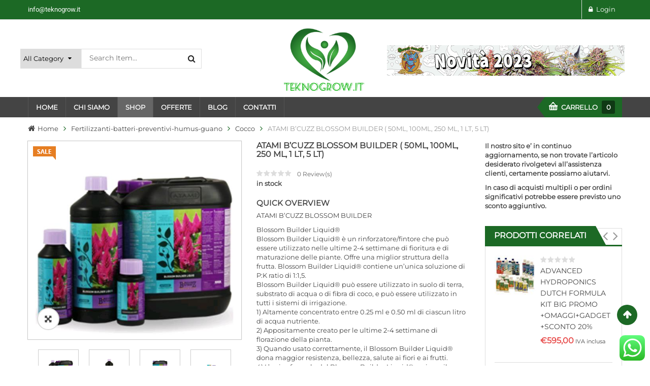

--- FILE ---
content_type: text/html; charset=UTF-8
request_url: https://www.teknogrow.it/product/atami-bcuzz-blossom-builder-50ml-100ml-250-ml-1-lt-5-lt/
body_size: 42251
content:


<!DOCTYPE html>
<html dir="ltr" lang="it-IT" xmlns="http://www.w3.org/1999/xhtml">
<head>
	<meta charset="UTF-8">
	<meta name="viewport" content="width=device-width, initial-scale=1.0, viewport-fit=cover" />		<title>ATAMI B’CUZZ BLOSSOM BUILDER ( 50ML, 100ML, 250 ML, 1 LT, 5 LT) | Teknogrow</title>
	<style>img:is([sizes="auto" i], [sizes^="auto," i]) { contain-intrinsic-size: 3000px 1500px }</style>
	
		<!-- All in One SEO 4.8.4.1 - aioseo.com -->
	<meta name="description" content="ATAMI B&#039;CUZZ BLOSSOM BUILDER Blossom Builder Liquid® Blossom Builder Liquid® è un rinforzatore/fintore che può essere utilizzato nelle ultime 2-4 settimane di fioritura e di maturazione delle piante. Offre una miglior struttura della frutta. Blossom Builder Liquid® contiene un’unica soluzione di P:K ratio di 1:1,5. Blossom Builder Liquid® può essere utilizzato in suolo di terra, substrato di acqua o di fibra di coco, e può essere utilizzato in tutti i sistemi di irrigazione. 1) Altamente concentrato entre 0.25 ml e 0.50 ml di ciascun litro di acqua nutriente. 2) Appositamente creato per le ultime 2-4 settimane di florazione della pianta. 3) Quando usato correttamente, il Blossom Builder Liquid® dona maggior resistenza, bellezza, salute ai fiori e ai frutti. 4) L’unica formula del Blossom Builder Liquid® assicura il miglior risultato finale. 5) In un serbatoio di 100 littri, potete utilizzare fino a 50 ml di soluzione Blossom Builder Liquid®. NPK: 0-20-32 (w/v)" />
	<meta name="robots" content="max-image-preview:large" />
	<link rel="canonical" href="https://www.teknogrow.it/product/atami-bcuzz-blossom-builder-50ml-100ml-250-ml-1-lt-5-lt/" />
	<meta name="generator" content="All in One SEO (AIOSEO) 4.8.4.1" />
		<meta property="og:locale" content="it_IT" />
		<meta property="og:site_name" content="Teknogrow" />
		<meta property="og:type" content="article" />
		<meta property="og:title" content="ATAMI B’CUZZ BLOSSOM BUILDER ( 50ML, 100ML, 250 ML, 1 LT, 5 LT) | Teknogrow" />
		<meta property="og:description" content="ATAMI B&#039;CUZZ BLOSSOM BUILDER Blossom Builder Liquid® Blossom Builder Liquid® è un rinforzatore/fintore che può essere utilizzato nelle ultime 2-4 settimane di fioritura e di maturazione delle piante. Offre una miglior struttura della frutta. Blossom Builder Liquid® contiene un’unica soluzione di P:K ratio di 1:1,5. Blossom Builder Liquid® può essere utilizzato in suolo di terra, substrato di acqua o di fibra di coco, e può essere utilizzato in tutti i sistemi di irrigazione. 1) Altamente concentrato entre 0.25 ml e 0.50 ml di ciascun litro di acqua nutriente. 2) Appositamente creato per le ultime 2-4 settimane di florazione della pianta. 3) Quando usato correttamente, il Blossom Builder Liquid® dona maggior resistenza, bellezza, salute ai fiori e ai frutti. 4) L’unica formula del Blossom Builder Liquid® assicura il miglior risultato finale. 5) In un serbatoio di 100 littri, potete utilizzare fino a 50 ml di soluzione Blossom Builder Liquid®. NPK: 0-20-32 (w/v)" />
		<meta property="og:url" content="https://www.teknogrow.it/product/atami-bcuzz-blossom-builder-50ml-100ml-250-ml-1-lt-5-lt/" />
		<meta property="og:image" content="https://www.teknogrow.it/wp-content/uploads/2021/01/ATAMI-BCUZZ-BLOSSOM-BUILDER100.jpg" />
		<meta property="og:image:secure_url" content="https://www.teknogrow.it/wp-content/uploads/2021/01/ATAMI-BCUZZ-BLOSSOM-BUILDER100.jpg" />
		<meta property="og:image:width" content="500" />
		<meta property="og:image:height" content="500" />
		<meta property="article:published_time" content="2021-01-17T12:59:33+00:00" />
		<meta property="article:modified_time" content="2021-01-17T13:14:02+00:00" />
		<meta name="twitter:card" content="summary" />
		<meta name="twitter:title" content="ATAMI B’CUZZ BLOSSOM BUILDER ( 50ML, 100ML, 250 ML, 1 LT, 5 LT) | Teknogrow" />
		<meta name="twitter:description" content="ATAMI B&#039;CUZZ BLOSSOM BUILDER Blossom Builder Liquid® Blossom Builder Liquid® è un rinforzatore/fintore che può essere utilizzato nelle ultime 2-4 settimane di fioritura e di maturazione delle piante. Offre una miglior struttura della frutta. Blossom Builder Liquid® contiene un’unica soluzione di P:K ratio di 1:1,5. Blossom Builder Liquid® può essere utilizzato in suolo di terra, substrato di acqua o di fibra di coco, e può essere utilizzato in tutti i sistemi di irrigazione. 1) Altamente concentrato entre 0.25 ml e 0.50 ml di ciascun litro di acqua nutriente. 2) Appositamente creato per le ultime 2-4 settimane di florazione della pianta. 3) Quando usato correttamente, il Blossom Builder Liquid® dona maggior resistenza, bellezza, salute ai fiori e ai frutti. 4) L’unica formula del Blossom Builder Liquid® assicura il miglior risultato finale. 5) In un serbatoio di 100 littri, potete utilizzare fino a 50 ml di soluzione Blossom Builder Liquid®. NPK: 0-20-32 (w/v)" />
		<meta name="twitter:image" content="https://www.teknogrow.it/wp-content/uploads/2021/01/ATAMI-BCUZZ-BLOSSOM-BUILDER100.jpg" />
		<script type="application/ld+json" class="aioseo-schema">
			{"@context":"https:\/\/schema.org","@graph":[{"@type":"BreadcrumbList","@id":"https:\/\/www.teknogrow.it\/product\/atami-bcuzz-blossom-builder-50ml-100ml-250-ml-1-lt-5-lt\/#breadcrumblist","itemListElement":[{"@type":"ListItem","@id":"https:\/\/www.teknogrow.it#listItem","position":1,"name":"Home","item":"https:\/\/www.teknogrow.it","nextItem":{"@type":"ListItem","@id":"https:\/\/www.teknogrow.it\/shop\/#listItem","name":"Shop"}},{"@type":"ListItem","@id":"https:\/\/www.teknogrow.it\/shop\/#listItem","position":2,"name":"Shop","item":"https:\/\/www.teknogrow.it\/shop\/","nextItem":{"@type":"ListItem","@id":"https:\/\/www.teknogrow.it\/product_brand\/atami\/#listItem","name":"ATAMI"},"previousItem":{"@type":"ListItem","@id":"https:\/\/www.teknogrow.it#listItem","name":"Home"}},{"@type":"ListItem","@id":"https:\/\/www.teknogrow.it\/product_brand\/atami\/#listItem","position":3,"name":"ATAMI","item":"https:\/\/www.teknogrow.it\/product_brand\/atami\/","nextItem":{"@type":"ListItem","@id":"https:\/\/www.teknogrow.it\/product\/atami-bcuzz-blossom-builder-50ml-100ml-250-ml-1-lt-5-lt\/#listItem","name":"ATAMI B&#8217;CUZZ BLOSSOM BUILDER ( 50ML, 100ML, 250 ML, 1 LT, 5 LT)"},"previousItem":{"@type":"ListItem","@id":"https:\/\/www.teknogrow.it\/shop\/#listItem","name":"Shop"}},{"@type":"ListItem","@id":"https:\/\/www.teknogrow.it\/product\/atami-bcuzz-blossom-builder-50ml-100ml-250-ml-1-lt-5-lt\/#listItem","position":4,"name":"ATAMI B&#8217;CUZZ BLOSSOM BUILDER ( 50ML, 100ML, 250 ML, 1 LT, 5 LT)","previousItem":{"@type":"ListItem","@id":"https:\/\/www.teknogrow.it\/product_brand\/atami\/#listItem","name":"ATAMI"}}]},{"@type":"ItemPage","@id":"https:\/\/www.teknogrow.it\/product\/atami-bcuzz-blossom-builder-50ml-100ml-250-ml-1-lt-5-lt\/#itempage","url":"https:\/\/www.teknogrow.it\/product\/atami-bcuzz-blossom-builder-50ml-100ml-250-ml-1-lt-5-lt\/","name":"ATAMI B\u2019CUZZ BLOSSOM BUILDER ( 50ML, 100ML, 250 ML, 1 LT, 5 LT) | Teknogrow","description":"ATAMI B'CUZZ BLOSSOM BUILDER Blossom Builder Liquid\u00ae Blossom Builder Liquid\u00ae \u00e8 un rinforzatore\/fintore che pu\u00f2 essere utilizzato nelle ultime 2-4 settimane di fioritura e di maturazione delle piante. Offre una miglior struttura della frutta. Blossom Builder Liquid\u00ae contiene un\u2019unica soluzione di P:K ratio di 1:1,5. Blossom Builder Liquid\u00ae pu\u00f2 essere utilizzato in suolo di terra, substrato di acqua o di fibra di coco, e pu\u00f2 essere utilizzato in tutti i sistemi di irrigazione. 1) Altamente concentrato entre 0.25 ml e 0.50 ml di ciascun litro di acqua nutriente. 2) Appositamente creato per le ultime 2-4 settimane di florazione della pianta. 3) Quando usato correttamente, il Blossom Builder Liquid\u00ae dona maggior resistenza, bellezza, salute ai fiori e ai frutti. 4) L\u2019unica formula del Blossom Builder Liquid\u00ae assicura il miglior risultato finale. 5) In un serbatoio di 100 littri, potete utilizzare fino a 50 ml di soluzione Blossom Builder Liquid\u00ae. NPK: 0-20-32 (w\/v)","inLanguage":"it-IT","isPartOf":{"@id":"https:\/\/www.teknogrow.it\/#website"},"breadcrumb":{"@id":"https:\/\/www.teknogrow.it\/product\/atami-bcuzz-blossom-builder-50ml-100ml-250-ml-1-lt-5-lt\/#breadcrumblist"},"image":{"@type":"ImageObject","url":"https:\/\/www.teknogrow.it\/wp-content\/uploads\/2021\/01\/ATAMI-BCUZZ-BLOSSOM-BUILDER100.jpg","@id":"https:\/\/www.teknogrow.it\/product\/atami-bcuzz-blossom-builder-50ml-100ml-250-ml-1-lt-5-lt\/#mainImage","width":500,"height":500},"primaryImageOfPage":{"@id":"https:\/\/www.teknogrow.it\/product\/atami-bcuzz-blossom-builder-50ml-100ml-250-ml-1-lt-5-lt\/#mainImage"},"datePublished":"2021-01-17T12:59:33+00:00","dateModified":"2021-01-17T13:14:02+00:00"},{"@type":"Organization","@id":"https:\/\/www.teknogrow.it\/#organization","name":"TEKNOGROW","description":"GROWING INNOVATION","url":"https:\/\/www.teknogrow.it\/","telephone":"+39 370 300 4912","logo":{"@type":"ImageObject","url":"https:\/\/www.teknogrow.it\/wp-content\/uploads\/2020\/10\/teknogrow.jpg","@id":"https:\/\/www.teknogrow.it\/product\/atami-bcuzz-blossom-builder-50ml-100ml-250-ml-1-lt-5-lt\/#organizationLogo","width":992,"height":785},"image":{"@id":"https:\/\/www.teknogrow.it\/product\/atami-bcuzz-blossom-builder-50ml-100ml-250-ml-1-lt-5-lt\/#organizationLogo"}},{"@type":"WebSite","@id":"https:\/\/www.teknogrow.it\/#website","url":"https:\/\/www.teknogrow.it\/","name":"Teknogrow","description":"GROWING INNOVATION","inLanguage":"it-IT","publisher":{"@id":"https:\/\/www.teknogrow.it\/#organization"}}]}
		</script>
		<!-- All in One SEO -->


<link rel="alternate" type="application/rss+xml" title="Teknogrow &raquo; Feed" href="https://www.teknogrow.it/feed/" />
<link rel="alternate" type="application/rss+xml" title="Teknogrow &raquo; Feed dei commenti" href="https://www.teknogrow.it/comments/feed/" />
<script type="text/javascript">
/* <![CDATA[ */
window._wpemojiSettings = {"baseUrl":"https:\/\/s.w.org\/images\/core\/emoji\/16.0.1\/72x72\/","ext":".png","svgUrl":"https:\/\/s.w.org\/images\/core\/emoji\/16.0.1\/svg\/","svgExt":".svg","source":{"concatemoji":"https:\/\/www.teknogrow.it\/wp-includes\/js\/wp-emoji-release.min.js"}};
/*! This file is auto-generated */
!function(s,n){var o,i,e;function c(e){try{var t={supportTests:e,timestamp:(new Date).valueOf()};sessionStorage.setItem(o,JSON.stringify(t))}catch(e){}}function p(e,t,n){e.clearRect(0,0,e.canvas.width,e.canvas.height),e.fillText(t,0,0);var t=new Uint32Array(e.getImageData(0,0,e.canvas.width,e.canvas.height).data),a=(e.clearRect(0,0,e.canvas.width,e.canvas.height),e.fillText(n,0,0),new Uint32Array(e.getImageData(0,0,e.canvas.width,e.canvas.height).data));return t.every(function(e,t){return e===a[t]})}function u(e,t){e.clearRect(0,0,e.canvas.width,e.canvas.height),e.fillText(t,0,0);for(var n=e.getImageData(16,16,1,1),a=0;a<n.data.length;a++)if(0!==n.data[a])return!1;return!0}function f(e,t,n,a){switch(t){case"flag":return n(e,"\ud83c\udff3\ufe0f\u200d\u26a7\ufe0f","\ud83c\udff3\ufe0f\u200b\u26a7\ufe0f")?!1:!n(e,"\ud83c\udde8\ud83c\uddf6","\ud83c\udde8\u200b\ud83c\uddf6")&&!n(e,"\ud83c\udff4\udb40\udc67\udb40\udc62\udb40\udc65\udb40\udc6e\udb40\udc67\udb40\udc7f","\ud83c\udff4\u200b\udb40\udc67\u200b\udb40\udc62\u200b\udb40\udc65\u200b\udb40\udc6e\u200b\udb40\udc67\u200b\udb40\udc7f");case"emoji":return!a(e,"\ud83e\udedf")}return!1}function g(e,t,n,a){var r="undefined"!=typeof WorkerGlobalScope&&self instanceof WorkerGlobalScope?new OffscreenCanvas(300,150):s.createElement("canvas"),o=r.getContext("2d",{willReadFrequently:!0}),i=(o.textBaseline="top",o.font="600 32px Arial",{});return e.forEach(function(e){i[e]=t(o,e,n,a)}),i}function t(e){var t=s.createElement("script");t.src=e,t.defer=!0,s.head.appendChild(t)}"undefined"!=typeof Promise&&(o="wpEmojiSettingsSupports",i=["flag","emoji"],n.supports={everything:!0,everythingExceptFlag:!0},e=new Promise(function(e){s.addEventListener("DOMContentLoaded",e,{once:!0})}),new Promise(function(t){var n=function(){try{var e=JSON.parse(sessionStorage.getItem(o));if("object"==typeof e&&"number"==typeof e.timestamp&&(new Date).valueOf()<e.timestamp+604800&&"object"==typeof e.supportTests)return e.supportTests}catch(e){}return null}();if(!n){if("undefined"!=typeof Worker&&"undefined"!=typeof OffscreenCanvas&&"undefined"!=typeof URL&&URL.createObjectURL&&"undefined"!=typeof Blob)try{var e="postMessage("+g.toString()+"("+[JSON.stringify(i),f.toString(),p.toString(),u.toString()].join(",")+"));",a=new Blob([e],{type:"text/javascript"}),r=new Worker(URL.createObjectURL(a),{name:"wpTestEmojiSupports"});return void(r.onmessage=function(e){c(n=e.data),r.terminate(),t(n)})}catch(e){}c(n=g(i,f,p,u))}t(n)}).then(function(e){for(var t in e)n.supports[t]=e[t],n.supports.everything=n.supports.everything&&n.supports[t],"flag"!==t&&(n.supports.everythingExceptFlag=n.supports.everythingExceptFlag&&n.supports[t]);n.supports.everythingExceptFlag=n.supports.everythingExceptFlag&&!n.supports.flag,n.DOMReady=!1,n.readyCallback=function(){n.DOMReady=!0}}).then(function(){return e}).then(function(){var e;n.supports.everything||(n.readyCallback(),(e=n.source||{}).concatemoji?t(e.concatemoji):e.wpemoji&&e.twemoji&&(t(e.twemoji),t(e.wpemoji)))}))}((window,document),window._wpemojiSettings);
/* ]]> */
</script>
<link rel='stylesheet' id='ht_ctc_main_css-css' href='https://www.teknogrow.it/wp-content/plugins/click-to-chat-for-whatsapp/new/inc/assets/css/main.css?ver=4.25' type='text/css' media='all' />
<style id='wp-emoji-styles-inline-css' type='text/css'>

	img.wp-smiley, img.emoji {
		display: inline !important;
		border: none !important;
		box-shadow: none !important;
		height: 1em !important;
		width: 1em !important;
		margin: 0 0.07em !important;
		vertical-align: -0.1em !important;
		background: none !important;
		padding: 0 !important;
	}
</style>
<link rel='stylesheet' id='wp-block-library-css' href='https://www.teknogrow.it/wp-includes/css/dist/block-library/style.min.css?ver=6.8.3' type='text/css' media='all' />
<style id='classic-theme-styles-inline-css' type='text/css'>
/*! This file is auto-generated */
.wp-block-button__link{color:#fff;background-color:#32373c;border-radius:9999px;box-shadow:none;text-decoration:none;padding:calc(.667em + 2px) calc(1.333em + 2px);font-size:1.125em}.wp-block-file__button{background:#32373c;color:#fff;text-decoration:none}
</style>
<style id='global-styles-inline-css' type='text/css'>
:root{--wp--preset--aspect-ratio--square: 1;--wp--preset--aspect-ratio--4-3: 4/3;--wp--preset--aspect-ratio--3-4: 3/4;--wp--preset--aspect-ratio--3-2: 3/2;--wp--preset--aspect-ratio--2-3: 2/3;--wp--preset--aspect-ratio--16-9: 16/9;--wp--preset--aspect-ratio--9-16: 9/16;--wp--preset--color--black: #000000;--wp--preset--color--cyan-bluish-gray: #abb8c3;--wp--preset--color--white: #ffffff;--wp--preset--color--pale-pink: #f78da7;--wp--preset--color--vivid-red: #cf2e2e;--wp--preset--color--luminous-vivid-orange: #ff6900;--wp--preset--color--luminous-vivid-amber: #fcb900;--wp--preset--color--light-green-cyan: #7bdcb5;--wp--preset--color--vivid-green-cyan: #00d084;--wp--preset--color--pale-cyan-blue: #8ed1fc;--wp--preset--color--vivid-cyan-blue: #0693e3;--wp--preset--color--vivid-purple: #9b51e0;--wp--preset--gradient--vivid-cyan-blue-to-vivid-purple: linear-gradient(135deg,rgba(6,147,227,1) 0%,rgb(155,81,224) 100%);--wp--preset--gradient--light-green-cyan-to-vivid-green-cyan: linear-gradient(135deg,rgb(122,220,180) 0%,rgb(0,208,130) 100%);--wp--preset--gradient--luminous-vivid-amber-to-luminous-vivid-orange: linear-gradient(135deg,rgba(252,185,0,1) 0%,rgba(255,105,0,1) 100%);--wp--preset--gradient--luminous-vivid-orange-to-vivid-red: linear-gradient(135deg,rgba(255,105,0,1) 0%,rgb(207,46,46) 100%);--wp--preset--gradient--very-light-gray-to-cyan-bluish-gray: linear-gradient(135deg,rgb(238,238,238) 0%,rgb(169,184,195) 100%);--wp--preset--gradient--cool-to-warm-spectrum: linear-gradient(135deg,rgb(74,234,220) 0%,rgb(151,120,209) 20%,rgb(207,42,186) 40%,rgb(238,44,130) 60%,rgb(251,105,98) 80%,rgb(254,248,76) 100%);--wp--preset--gradient--blush-light-purple: linear-gradient(135deg,rgb(255,206,236) 0%,rgb(152,150,240) 100%);--wp--preset--gradient--blush-bordeaux: linear-gradient(135deg,rgb(254,205,165) 0%,rgb(254,45,45) 50%,rgb(107,0,62) 100%);--wp--preset--gradient--luminous-dusk: linear-gradient(135deg,rgb(255,203,112) 0%,rgb(199,81,192) 50%,rgb(65,88,208) 100%);--wp--preset--gradient--pale-ocean: linear-gradient(135deg,rgb(255,245,203) 0%,rgb(182,227,212) 50%,rgb(51,167,181) 100%);--wp--preset--gradient--electric-grass: linear-gradient(135deg,rgb(202,248,128) 0%,rgb(113,206,126) 100%);--wp--preset--gradient--midnight: linear-gradient(135deg,rgb(2,3,129) 0%,rgb(40,116,252) 100%);--wp--preset--font-size--small: 13px;--wp--preset--font-size--medium: 20px;--wp--preset--font-size--large: 36px;--wp--preset--font-size--x-large: 42px;--wp--preset--spacing--20: 0.44rem;--wp--preset--spacing--30: 0.67rem;--wp--preset--spacing--40: 1rem;--wp--preset--spacing--50: 1.5rem;--wp--preset--spacing--60: 2.25rem;--wp--preset--spacing--70: 3.38rem;--wp--preset--spacing--80: 5.06rem;--wp--preset--shadow--natural: 6px 6px 9px rgba(0, 0, 0, 0.2);--wp--preset--shadow--deep: 12px 12px 50px rgba(0, 0, 0, 0.4);--wp--preset--shadow--sharp: 6px 6px 0px rgba(0, 0, 0, 0.2);--wp--preset--shadow--outlined: 6px 6px 0px -3px rgba(255, 255, 255, 1), 6px 6px rgba(0, 0, 0, 1);--wp--preset--shadow--crisp: 6px 6px 0px rgba(0, 0, 0, 1);}:where(.is-layout-flex){gap: 0.5em;}:where(.is-layout-grid){gap: 0.5em;}body .is-layout-flex{display: flex;}.is-layout-flex{flex-wrap: wrap;align-items: center;}.is-layout-flex > :is(*, div){margin: 0;}body .is-layout-grid{display: grid;}.is-layout-grid > :is(*, div){margin: 0;}:where(.wp-block-columns.is-layout-flex){gap: 2em;}:where(.wp-block-columns.is-layout-grid){gap: 2em;}:where(.wp-block-post-template.is-layout-flex){gap: 1.25em;}:where(.wp-block-post-template.is-layout-grid){gap: 1.25em;}.has-black-color{color: var(--wp--preset--color--black) !important;}.has-cyan-bluish-gray-color{color: var(--wp--preset--color--cyan-bluish-gray) !important;}.has-white-color{color: var(--wp--preset--color--white) !important;}.has-pale-pink-color{color: var(--wp--preset--color--pale-pink) !important;}.has-vivid-red-color{color: var(--wp--preset--color--vivid-red) !important;}.has-luminous-vivid-orange-color{color: var(--wp--preset--color--luminous-vivid-orange) !important;}.has-luminous-vivid-amber-color{color: var(--wp--preset--color--luminous-vivid-amber) !important;}.has-light-green-cyan-color{color: var(--wp--preset--color--light-green-cyan) !important;}.has-vivid-green-cyan-color{color: var(--wp--preset--color--vivid-green-cyan) !important;}.has-pale-cyan-blue-color{color: var(--wp--preset--color--pale-cyan-blue) !important;}.has-vivid-cyan-blue-color{color: var(--wp--preset--color--vivid-cyan-blue) !important;}.has-vivid-purple-color{color: var(--wp--preset--color--vivid-purple) !important;}.has-black-background-color{background-color: var(--wp--preset--color--black) !important;}.has-cyan-bluish-gray-background-color{background-color: var(--wp--preset--color--cyan-bluish-gray) !important;}.has-white-background-color{background-color: var(--wp--preset--color--white) !important;}.has-pale-pink-background-color{background-color: var(--wp--preset--color--pale-pink) !important;}.has-vivid-red-background-color{background-color: var(--wp--preset--color--vivid-red) !important;}.has-luminous-vivid-orange-background-color{background-color: var(--wp--preset--color--luminous-vivid-orange) !important;}.has-luminous-vivid-amber-background-color{background-color: var(--wp--preset--color--luminous-vivid-amber) !important;}.has-light-green-cyan-background-color{background-color: var(--wp--preset--color--light-green-cyan) !important;}.has-vivid-green-cyan-background-color{background-color: var(--wp--preset--color--vivid-green-cyan) !important;}.has-pale-cyan-blue-background-color{background-color: var(--wp--preset--color--pale-cyan-blue) !important;}.has-vivid-cyan-blue-background-color{background-color: var(--wp--preset--color--vivid-cyan-blue) !important;}.has-vivid-purple-background-color{background-color: var(--wp--preset--color--vivid-purple) !important;}.has-black-border-color{border-color: var(--wp--preset--color--black) !important;}.has-cyan-bluish-gray-border-color{border-color: var(--wp--preset--color--cyan-bluish-gray) !important;}.has-white-border-color{border-color: var(--wp--preset--color--white) !important;}.has-pale-pink-border-color{border-color: var(--wp--preset--color--pale-pink) !important;}.has-vivid-red-border-color{border-color: var(--wp--preset--color--vivid-red) !important;}.has-luminous-vivid-orange-border-color{border-color: var(--wp--preset--color--luminous-vivid-orange) !important;}.has-luminous-vivid-amber-border-color{border-color: var(--wp--preset--color--luminous-vivid-amber) !important;}.has-light-green-cyan-border-color{border-color: var(--wp--preset--color--light-green-cyan) !important;}.has-vivid-green-cyan-border-color{border-color: var(--wp--preset--color--vivid-green-cyan) !important;}.has-pale-cyan-blue-border-color{border-color: var(--wp--preset--color--pale-cyan-blue) !important;}.has-vivid-cyan-blue-border-color{border-color: var(--wp--preset--color--vivid-cyan-blue) !important;}.has-vivid-purple-border-color{border-color: var(--wp--preset--color--vivid-purple) !important;}.has-vivid-cyan-blue-to-vivid-purple-gradient-background{background: var(--wp--preset--gradient--vivid-cyan-blue-to-vivid-purple) !important;}.has-light-green-cyan-to-vivid-green-cyan-gradient-background{background: var(--wp--preset--gradient--light-green-cyan-to-vivid-green-cyan) !important;}.has-luminous-vivid-amber-to-luminous-vivid-orange-gradient-background{background: var(--wp--preset--gradient--luminous-vivid-amber-to-luminous-vivid-orange) !important;}.has-luminous-vivid-orange-to-vivid-red-gradient-background{background: var(--wp--preset--gradient--luminous-vivid-orange-to-vivid-red) !important;}.has-very-light-gray-to-cyan-bluish-gray-gradient-background{background: var(--wp--preset--gradient--very-light-gray-to-cyan-bluish-gray) !important;}.has-cool-to-warm-spectrum-gradient-background{background: var(--wp--preset--gradient--cool-to-warm-spectrum) !important;}.has-blush-light-purple-gradient-background{background: var(--wp--preset--gradient--blush-light-purple) !important;}.has-blush-bordeaux-gradient-background{background: var(--wp--preset--gradient--blush-bordeaux) !important;}.has-luminous-dusk-gradient-background{background: var(--wp--preset--gradient--luminous-dusk) !important;}.has-pale-ocean-gradient-background{background: var(--wp--preset--gradient--pale-ocean) !important;}.has-electric-grass-gradient-background{background: var(--wp--preset--gradient--electric-grass) !important;}.has-midnight-gradient-background{background: var(--wp--preset--gradient--midnight) !important;}.has-small-font-size{font-size: var(--wp--preset--font-size--small) !important;}.has-medium-font-size{font-size: var(--wp--preset--font-size--medium) !important;}.has-large-font-size{font-size: var(--wp--preset--font-size--large) !important;}.has-x-large-font-size{font-size: var(--wp--preset--font-size--x-large) !important;}
:where(.wp-block-post-template.is-layout-flex){gap: 1.25em;}:where(.wp-block-post-template.is-layout-grid){gap: 1.25em;}
:where(.wp-block-columns.is-layout-flex){gap: 2em;}:where(.wp-block-columns.is-layout-grid){gap: 2em;}
:root :where(.wp-block-pullquote){font-size: 1.5em;line-height: 1.6;}
</style>
<style id='age-gate-custom-inline-css' type='text/css'>
:root{--ag-background-color: rgba(28,105,37,0.8);--ag-background-image-position: center center;--ag-background-image-opacity: 0.8;--ag-blur: 5px;}
</style>
<link rel='stylesheet' id='age-gate-css' href='https://www.teknogrow.it/wp-content/plugins/age-gate/dist/main.css?ver=3.7.1' type='text/css' media='all' />
<style id='age-gate-options-inline-css' type='text/css'>
:root{--ag-background-color: rgba(28,105,37,0.8);--ag-background-image-position: center center;--ag-background-image-opacity: 0.8;--ag-blur: 5px;}
</style>
<link rel='stylesheet' id='contact-form-7-css' href='https://www.teknogrow.it/wp-content/plugins/contact-form-7/includes/css/styles.css?ver=6.1' type='text/css' media='all' />
<link rel='stylesheet' id='photoswipe-css' href='https://www.teknogrow.it/wp-content/plugins/woocommerce/assets/css/photoswipe/photoswipe.min.css?ver=10.0.4' type='text/css' media='all' />
<link rel='stylesheet' id='photoswipe-default-skin-css' href='https://www.teknogrow.it/wp-content/plugins/woocommerce/assets/css/photoswipe/default-skin/default-skin.min.css?ver=10.0.4' type='text/css' media='all' />
<link rel='stylesheet' id='woocommerce-layout-css' href='https://www.teknogrow.it/wp-content/plugins/woocommerce/assets/css/woocommerce-layout.css?ver=10.0.4' type='text/css' media='all' />
<link rel='stylesheet' id='woocommerce-smallscreen-css' href='https://www.teknogrow.it/wp-content/plugins/woocommerce/assets/css/woocommerce-smallscreen.css?ver=10.0.4' type='text/css' media='only screen and (max-width: 768px)' />
<link rel='stylesheet' id='woocommerce-general-css' href='https://www.teknogrow.it/wp-content/plugins/woocommerce/assets/css/woocommerce.css?ver=10.0.4' type='text/css' media='all' />
<style id='woocommerce-inline-inline-css' type='text/css'>
.woocommerce form .form-row .required { visibility: visible; }
</style>
<link rel='stylesheet' id='wordpress-gdpr-css' href='https://www.teknogrow.it/wp-content/plugins/wordpress-gdpr/public/css/wordpress-gdpr-public.css?ver=2.0.5' type='text/css' media='all' />
<link rel='stylesheet' id='font-awesome-css' href='https://www.teknogrow.it/wp-content/plugins/elementor/assets/lib/font-awesome/css/font-awesome.min.css?ver=4.7.0' type='text/css' media='all' />
<link rel='stylesheet' id='brands-styles-css' href='https://www.teknogrow.it/wp-content/plugins/woocommerce/assets/css/brands.css?ver=10.0.4' type='text/css' media='all' />
<link rel='stylesheet' id='parent-style-css' href='https://www.teknogrow.it/wp-content/themes/sw_maxshop/style.css?ver=6.8.3' type='text/css' media='all' />
<link rel='stylesheet' id='child-style-css' href='https://www.teknogrow.it/wp-content/themes/sw_maxshop-child-theme/style.css?ver=6.8.3' type='text/css' media='all' />
<link rel='stylesheet' id='ya-googlefonts-css' href='//www.teknogrow.it/wp-content/uploads/omgf/ya-googlefonts/ya-googlefonts.css?ver=1694598636' type='text/css' media='all' />
<link rel='stylesheet' id='swiper-css' href='https://www.teknogrow.it/wp-content/plugins/elementor/assets/lib/swiper/v8/css/swiper.min.css?ver=8.4.5' type='text/css' media='all' />
<link rel='stylesheet' id='e-swiper-css' href='https://www.teknogrow.it/wp-content/plugins/elementor/assets/css/conditionals/e-swiper.min.css?ver=3.30.2' type='text/css' media='all' />
<link rel='stylesheet' id='elementor-frontend-css' href='https://www.teknogrow.it/wp-content/plugins/elementor/assets/css/frontend.min.css?ver=3.30.2' type='text/css' media='all' />
<link rel='stylesheet' id='widget-image-css' href='https://www.teknogrow.it/wp-content/plugins/elementor/assets/css/widget-image.min.css?ver=3.30.2' type='text/css' media='all' />
<link rel='stylesheet' id='e-sticky-css' href='https://www.teknogrow.it/wp-content/plugins/pro-elements/assets/css/modules/sticky.min.css?ver=3.30.0' type='text/css' media='all' />
<link rel='stylesheet' id='elementor-icons-css' href='https://www.teknogrow.it/wp-content/plugins/elementor/assets/lib/eicons/css/elementor-icons.min.css?ver=5.43.0' type='text/css' media='all' />
<link rel='stylesheet' id='elementor-post-15-css' href='https://www.teknogrow.it/wp-content/uploads/elementor/css/post-15.css?ver=1752738936' type='text/css' media='all' />
<link rel='stylesheet' id='elementor-post-8136-css' href='https://www.teknogrow.it/wp-content/uploads/elementor/css/post-8136.css?ver=1752738936' type='text/css' media='all' />
<link rel='stylesheet' id='elementor-post-7799-css' href='https://www.teknogrow.it/wp-content/uploads/elementor/css/post-7799.css?ver=1752738936' type='text/css' media='all' />
<link rel='stylesheet' id='fancybox_css-css' href='https://www.teknogrow.it/wp-content/plugins/sw_core/css/jquery.fancybox.css' type='text/css' media='all' />
<link rel='stylesheet' id='bootstrap-css' href='https://www.teknogrow.it/wp-content/themes/sw_maxshop/css/bootstrap.min.css' type='text/css' media='all' />
<link rel='stylesheet' id='sw_css_custom-css' href='https://www.teknogrow.it/wp-content/uploads/sw_theme/css/app-green.css' type='text/css' media='all' />
<link rel='stylesheet' id='yatheme_responsive_css-css' href='https://www.teknogrow.it/wp-content/themes/sw_maxshop/css/app-responsive.css' type='text/css' media='all' />
<link rel='stylesheet' id='yatheme_child_css-css' href='https://www.teknogrow.it/wp-content/themes/sw_maxshop-child-theme/style.css' type='text/css' media='all' />
<link rel='stylesheet' id='sw-wooswatches-css' href='https://www.teknogrow.it/wp-content/plugins/sw_wooswatches/css/style.css' type='text/css' media='all' />
<link rel='stylesheet' id='elementor-gf-local-roboto-css' href='//www.teknogrow.it/wp-content/uploads/omgf/elementor-gf-local-roboto/elementor-gf-local-roboto.css?ver=1694598636' type='text/css' media='all' />
<link rel='stylesheet' id='elementor-gf-local-robotoslab-css' href='//www.teknogrow.it/wp-content/uploads/omgf/elementor-gf-local-robotoslab/elementor-gf-local-robotoslab.css?ver=1694598636' type='text/css' media='all' />
<script type="text/template" id="tmpl-variation-template">
	<div class="woocommerce-variation-description">{{{ data.variation.variation_description }}}</div>
	<div class="woocommerce-variation-price">{{{ data.variation.price_html }}}</div>
	<div class="woocommerce-variation-availability">{{{ data.variation.availability_html }}}</div>
</script>
<script type="text/template" id="tmpl-unavailable-variation-template">
	<p role="alert">Questo prodotto non è disponibile. Scegli un&#039;altra combinazione.</p>
</script>
<script type="text/javascript" src="https://www.teknogrow.it/wp-includes/js/jquery/jquery.min.js" id="jquery-core-js"></script>
<script type="text/javascript" src="https://www.teknogrow.it/wp-includes/js/jquery/jquery-migrate.min.js" id="jquery-migrate-js"></script>
<script type="text/javascript" src="https://www.teknogrow.it/wp-content/plugins/woocommerce/assets/js/jquery-blockui/jquery.blockUI.min.js" id="jquery-blockui-js" defer="defer" data-wp-strategy="defer"></script>
<script type="text/javascript" id="wc-add-to-cart-js-extra">
/* <![CDATA[ */
var wc_add_to_cart_params = {"ajax_url":"\/wp-admin\/admin-ajax.php","wc_ajax_url":"\/?wc-ajax=%%endpoint%%","i18n_view_cart":"Visualizza carrello","cart_url":"https:\/\/www.teknogrow.it\/carrello\/","is_cart":"","cart_redirect_after_add":"no"};
/* ]]> */
</script>
<script type="text/javascript" src="https://www.teknogrow.it/wp-content/plugins/woocommerce/assets/js/frontend/add-to-cart.min.js" id="wc-add-to-cart-js" defer="defer" data-wp-strategy="defer"></script>
<script type="text/javascript" src="https://www.teknogrow.it/wp-content/plugins/woocommerce/assets/js/zoom/jquery.zoom.min.js" id="zoom-js" defer="defer" data-wp-strategy="defer"></script>
<script type="text/javascript" src="https://www.teknogrow.it/wp-content/plugins/woocommerce/assets/js/photoswipe/photoswipe.min.js" id="photoswipe-js" defer="defer" data-wp-strategy="defer"></script>
<script type="text/javascript" src="https://www.teknogrow.it/wp-content/plugins/woocommerce/assets/js/photoswipe/photoswipe-ui-default.min.js" id="photoswipe-ui-default-js" defer="defer" data-wp-strategy="defer"></script>
<script type="text/javascript" src="https://www.teknogrow.it/wp-content/plugins/woocommerce/assets/js/js-cookie/js.cookie.min.js" id="js-cookie-js" defer="defer" data-wp-strategy="defer"></script>
<script type="text/javascript" id="woocommerce-js-extra">
/* <![CDATA[ */
var woocommerce_params = {"ajax_url":"\/wp-admin\/admin-ajax.php","wc_ajax_url":"\/?wc-ajax=%%endpoint%%","i18n_password_show":"Mostra password","i18n_password_hide":"Nascondi password"};
/* ]]> */
</script>
<script type="text/javascript" src="https://www.teknogrow.it/wp-content/plugins/woocommerce/assets/js/frontend/woocommerce.min.js" id="woocommerce-js" defer="defer" data-wp-strategy="defer"></script>
<script type="text/javascript" id="WCPAY_ASSETS-js-extra">
/* <![CDATA[ */
var wcpayAssets = {"url":"https:\/\/www.teknogrow.it\/wp-content\/plugins\/woocommerce-payments\/dist\/"};
/* ]]> */
</script>
<link rel="https://api.w.org/" href="https://www.teknogrow.it/wp-json/" /><link rel="alternate" title="JSON" type="application/json" href="https://www.teknogrow.it/wp-json/wp/v2/product/11054" /><link rel="EditURI" type="application/rsd+xml" title="RSD" href="https://www.teknogrow.it/xmlrpc.php?rsd" />
<meta name="generator" content="WordPress 6.8.3" />
<meta name="generator" content="WooCommerce 10.0.4" />
<link rel='shortlink' href='https://www.teknogrow.it/?p=11054' />
<link rel="alternate" title="oEmbed (JSON)" type="application/json+oembed" href="https://www.teknogrow.it/wp-json/oembed/1.0/embed?url=https%3A%2F%2Fwww.teknogrow.it%2Fproduct%2Fatami-bcuzz-blossom-builder-50ml-100ml-250-ml-1-lt-5-lt%2F" />
<link rel="alternate" title="oEmbed (XML)" type="text/xml+oembed" href="https://www.teknogrow.it/wp-json/oembed/1.0/embed?url=https%3A%2F%2Fwww.teknogrow.it%2Fproduct%2Fatami-bcuzz-blossom-builder-50ml-100ml-250-ml-1-lt-5-lt%2F&#038;format=xml" />
<meta name="generator" content="Redux 4.5.7" />	<noscript><style>.woocommerce-product-gallery{ opacity: 1 !important; }</style></noscript>
	<meta name="generator" content="Elementor 3.30.2; features: additional_custom_breakpoints; settings: css_print_method-external, google_font-enabled, font_display-auto">
			<style>
				.e-con.e-parent:nth-of-type(n+4):not(.e-lazyloaded):not(.e-no-lazyload),
				.e-con.e-parent:nth-of-type(n+4):not(.e-lazyloaded):not(.e-no-lazyload) * {
					background-image: none !important;
				}
				@media screen and (max-height: 1024px) {
					.e-con.e-parent:nth-of-type(n+3):not(.e-lazyloaded):not(.e-no-lazyload),
					.e-con.e-parent:nth-of-type(n+3):not(.e-lazyloaded):not(.e-no-lazyload) * {
						background-image: none !important;
					}
				}
				@media screen and (max-height: 640px) {
					.e-con.e-parent:nth-of-type(n+2):not(.e-lazyloaded):not(.e-no-lazyload),
					.e-con.e-parent:nth-of-type(n+2):not(.e-lazyloaded):not(.e-no-lazyload) * {
						background-image: none !important;
					}
				}
			</style>
			<style>body, input, button, select, textarea, .search-query {font-family: Montserrat !important;}h1, h2, h3, h4, h5, h6 {font-family: Montserrat !important;}.primary-menu .menu-title, .vertical_megamenu .menu-title {font-family: Montserrat !important;}</style><link rel="icon" href="https://www.teknogrow.it/wp-content/uploads/2020/10/cropped-teknogrow-32x32.jpg" sizes="32x32" />
<link rel="icon" href="https://www.teknogrow.it/wp-content/uploads/2020/10/cropped-teknogrow-192x192.jpg" sizes="192x192" />
<link rel="apple-touch-icon" href="https://www.teknogrow.it/wp-content/uploads/2020/10/cropped-teknogrow-180x180.jpg" />
<meta name="msapplication-TileImage" content="https://www.teknogrow.it/wp-content/uploads/2020/10/cropped-teknogrow-270x270.jpg" />
		<style type="text/css" id="wp-custom-css">
			.woocommerce .cart-collaterals .cart_totals, .woocommerce-page .cart-collaterals .cart_totals {
	width: 100%;}

.woocommerce div.product .woocommerce-tabs .panel {
	padding: 20px 20px !important; }

.sidebar .vertical_megamenu .nav.vertical-megamenu > li > a:hover {
    color: #fff;
}
.sidebar .vertical_megamenu .nav.vertical-megamenu > li > a {
    color: #000;
}
.single-product-top .product-summary .product-summary-bottom .cart .single_add_to_cart_button {
	text-indent: 0px;}

.woocommerce .widget_price_filter .price_slider_amount .button, .woocommerce-page .widget_price_filter .price_slider_amount .button {
	font-size: 11px;}

.cross-sells {    width: 100%!important;}
.cross-sells .col-lg-4 {    width: 25%;
    float: left !important;
    clear: none !important;}
.woocommerce .cart-collaterals .cart_totals table tr.order-total th .amount, .woocommerce .cart-collaterals .cart_totals table tr.order-total td .amount, .woocommerce-page .cart-collaterals .cart_totals table tr.order-total th .amount, .woocommerce-page .cart-collaterals .cart_totals table tr.order-total td .amount {    font-size: 22px;
    font-weight: normal;
    color: #1c6925;}

.order-total {   font-size: 22px;}
.header-top .top-right1 .top-login li > a {

    color: #fff;
}
.cross-sells h2 {font-size:20px;}

.woocommerce .cart-collaterals .cart_totals .wc-proceed-to-checkout .checkout-button, .woocommerce-page .cart-collaterals .cart_totals .wc-proceed-to-checkout .checkout-button {
       font-size: 20px;
    padding: 10px 25px;
}		</style>
		</head>
<body class="wp-singular product-template-default single single-product postid-11054 wp-theme-sw_maxshop wp-child-theme-sw_maxshop-child-theme theme-sw_maxshop woocommerce woocommerce-page woocommerce-no-js atami-bcuzz-blossom-builder-50ml-100ml-250-ml-1-lt-5-lt single-product-default product-thumbnail-bottom elementor-default elementor-kit-15">
<a id="ya-totop" href="#" ></a>	
	<div class="modal fade" id="login_form" tabindex="-1" role="dialog" aria-hidden="true">
		<div class="modal-dialog block-popup-login">
			<a href="javascript:void(0)" title="Close" class="close close-login" data-dismiss="modal">Close</a>
			<div class="tt_popup_login"><strong>Sign in Or Register</strong></div>
			
<div class="woocommerce-notices-wrapper"></div><form method="post" class="login" id="login_ajax" action="https://www.teknogrow.it/wp-login.php">	
	<div class="block-content">
		<div class="col-reg registered-account">
			<div class="email-input">
				<input type="text" class="form-control input-text username" name="username" id="username" placeholder="Username" />
			</div>
			<div class="pass-input">
				<input class="form-control input-text password" type="password" placeholder="Password" name="password" id="password" />
			</div>
			<div class="ft-link-p">
				<a href="https://www.teknogrow.it/my-account/lost-password/" title="Forgot your password">Forgot your password?</a>
			</div>
			<div class="actions">
				<div class="submit-login">
					<input type="hidden" id="woocommerce-login-nonce" name="woocommerce-login-nonce" value="3f22e4da42" /><input type="hidden" name="_wp_http_referer" value="/product/atami-bcuzz-blossom-builder-50ml-100ml-250-ml-1-lt-5-lt/" />					<input type="submit" class="button btn-submit-login" name="login" value="Login" />
				</div>	
			</div>
			<div id="login_message"></div>
			
		</div>
		<div class="col-reg login-customer">
			<h2>NEW HERE</h2>
			<p class="note-reg">Registration is free and easy!</p>
			<ul class="list-log">
				<li>Faster checkout</li>
				<li>Save multiple shipping addresses</li>
				<li>View and track orders and more</li>
			</ul>
			<a href="https://www.teknogrow.it/my-account/" title="Register" class="btn-reg-popup">Create an account</a>
		</div>
		<div style="clear:both;"></div>
	</div>
</form>
<div class="clear"></div>
	
					</div>
	</div>
	
	<!-- Featured Video -->
	<div class="sw-popup-bottom">
		<div class="popup-content" id="popup_content">
			<a href="javascript:void(0)" class="popup-close">x</a>
			<div class="popup-inner"></div>
		</div>	
	</div>
		<div data-elementor-type="header" data-elementor-id="8136" class="elementor elementor-8136 elementor-location-header" data-elementor-post-type="elementor_library">
					<section class="elementor-section elementor-top-section elementor-element elementor-element-7f6bfa4 elementor-section-stretched header-elementor1 elementor-section-boxed elementor-section-height-default elementor-section-height-default" data-id="7f6bfa4" data-element_type="section" data-settings="{&quot;stretch_section&quot;:&quot;section-stretched&quot;,&quot;background_background&quot;:&quot;classic&quot;}">
						<div class="elementor-container elementor-column-gap-extended">
					<div class="elementor-column elementor-col-100 elementor-top-column elementor-element elementor-element-aa6edd2" data-id="aa6edd2" data-element_type="column">
			<div class="elementor-widget-wrap elementor-element-populated">
						<section class="elementor-section elementor-inner-section elementor-element elementor-element-96ad468 elementor-section-full_width header-top elementor-section-height-default elementor-section-height-default" data-id="96ad468" data-element_type="section">
						<div class="elementor-container elementor-column-gap-no">
					<div class="elementor-column elementor-col-50 elementor-inner-column elementor-element elementor-element-bd1b7a7 top-left1" data-id="bd1b7a7" data-element_type="column">
			<div class="elementor-widget-wrap elementor-element-populated">
						<div class="elementor-element elementor-element-bdc7c06 elementor-widget elementor-widget-text-editor" data-id="bdc7c06" data-element_type="widget" data-widget_type="text-editor.default">
				<div class="elementor-widget-container">
									<p><span style="color: #ffffff;"><a style="color: #ffffff;" href="mailto:info@teknogrow.it">info@teknogrow.it</a></span></p>								</div>
				</div>
					</div>
		</div>
				<div class="elementor-column elementor-col-50 elementor-inner-column elementor-element elementor-element-8a2d695 top-right1" data-id="8a2d695" data-element_type="column">
			<div class="elementor-widget-wrap elementor-element-populated">
						<div class="elementor-element elementor-element-1afe575 elementor-widget elementor-widget-wp-widget-ya_top" data-id="1afe575" data-element_type="widget" data-widget_type="wp-widget-ya_top.default">
				<div class="elementor-widget-container">
					<div class="top-login pull-right">
		<ul>
		<li>
		   <a href="javascript:void(0);" data-toggle="modal" data-target="#login_form"><span>Login</span></a> 		</li>
	</ul>
	</div>
				</div>
				</div>
					</div>
		</div>
					</div>
		</section>
					</div>
		</div>
					</div>
		</section>
				<section class="elementor-section elementor-top-section elementor-element elementor-element-1a7a802 elementor-section-stretched header-elementor1 elementor-section-boxed elementor-section-height-default elementor-section-height-default" data-id="1a7a802" data-element_type="section" data-settings="{&quot;stretch_section&quot;:&quot;section-stretched&quot;}">
						<div class="elementor-container elementor-column-gap-extended">
					<div class="elementor-column elementor-col-100 elementor-top-column elementor-element elementor-element-a0f9246" data-id="a0f9246" data-element_type="column">
			<div class="elementor-widget-wrap elementor-element-populated">
						<section class="elementor-section elementor-inner-section elementor-element elementor-element-ea49ad3 elementor-section-full_width header-mid elementor-section-height-default elementor-section-height-default" data-id="ea49ad3" data-element_type="section">
						<div class="elementor-container elementor-column-gap-no">
					<div class="elementor-column elementor-col-33 elementor-inner-column elementor-element elementor-element-2074d9e top-left1" data-id="2074d9e" data-element_type="column">
			<div class="elementor-widget-wrap elementor-element-populated">
						<div class="elementor-element elementor-element-95b837c sw_search elementor-widget elementor-widget-wp-widget-sw_ajax_woocommerce_search" data-id="95b837c" data-element_type="widget" data-widget_type="wp-widget-sw_ajax_woocommerce_search.default">
				<div class="elementor-widget-container">
					<div class="revo_top swsearch-wrapper clearfix">
<div class="top-form top-search ">
	<div class="topsearch-entry">
				
		<form method="GET" action="https://www.teknogrow.it/">
		<div id="sw_woo_search_1" class="search input-group" 
			data-height_image="50" 
			data-width_image="50" 
			data-show_image="1" 
			data-show_price="1" 
			data-character="3" 
			data-limit="5"
			data-search_type="0"
			>
						<div class="cat-wrapper">
				<label class="label-search">
					<select name="category" class="s1_option category-selection">
						<option value="">All Category</option>
																				<option value="abbigliamento">Abbigliamento</option>
															
							
												
																				<option value="conservazione">Accessori conservazione-sottovuoto-antiodore-imboschi</option>
															
							
												
																				<option value="fumatori">Accessori fumatori</option>
															
							
												
																				<option value="accessori-growbox">Accessori growbox</option>
															
							
																							<option value="accessori">&nbsp;&nbsp;&nbsp;&nbsp;&nbsp;&nbsp;Accessori</option>
																						
																																<option value="essiccatori">&nbsp;&nbsp;&nbsp;&nbsp;&nbsp;&nbsp;Essiccatori</option>
																						
																																<option value="reti-scrog">&nbsp;&nbsp;&nbsp;&nbsp;&nbsp;&nbsp;Reti scrog</option>
																						
																					
																				<option value="attrezzature-irrigazione">Attrezzature e irrigazione</option>
															
							
																							<option value="co2">&nbsp;&nbsp;&nbsp;&nbsp;&nbsp;&nbsp;Anidride carbonica - co2</option>
																						
																																<option value="dosatori-automatici">&nbsp;&nbsp;&nbsp;&nbsp;&nbsp;&nbsp;Dosatori automatici ed irrigazione</option>
																						
																																<option value="forbici-e-varie">&nbsp;&nbsp;&nbsp;&nbsp;&nbsp;&nbsp;Forbici-bilance e varie</option>
																						
																																<option value="microscopi-occhiali">&nbsp;&nbsp;&nbsp;&nbsp;&nbsp;&nbsp;Microscopi-occhiali</option>
																						
																																<option value="nebulizzatori">&nbsp;&nbsp;&nbsp;&nbsp;&nbsp;&nbsp;Nebulizzatori</option>
																						
																																<option value="osmosi">&nbsp;&nbsp;&nbsp;&nbsp;&nbsp;&nbsp;Osmosi-inversa</option>
																						
																																<option value="riscaldatori-refrigeratori">&nbsp;&nbsp;&nbsp;&nbsp;&nbsp;&nbsp;Riscaldatori-refrigeratori acqua</option>
																						
																																<option value="tappetini-e-cavi-riscaldanti">&nbsp;&nbsp;&nbsp;&nbsp;&nbsp;&nbsp;Tappetini e cavi riscaldanti</option>
																						
																																<option value="umidificatori-deumidificatori">&nbsp;&nbsp;&nbsp;&nbsp;&nbsp;&nbsp;Umidificatori-deumidificatori</option>
																						
																					
																				<option value="world">CBD world</option>
															
							
																							<option value="animali">&nbsp;&nbsp;&nbsp;&nbsp;&nbsp;&nbsp;CBD animali</option>
																						
																																<option value="concentrati">&nbsp;&nbsp;&nbsp;&nbsp;&nbsp;&nbsp;CBD Fiori-Estratti-Concentrati</option>
																						
																																<option value="e-liquid">&nbsp;&nbsp;&nbsp;&nbsp;&nbsp;&nbsp;CBD Vape-Stick-E Liquid</option>
																						
																					
																				<option value="cosmetici">Cosmetici</option>
															
							
																							<option value="corpo">&nbsp;&nbsp;&nbsp;&nbsp;&nbsp;&nbsp;Corpo</option>
																						
																																<option value="viso">&nbsp;&nbsp;&nbsp;&nbsp;&nbsp;&nbsp;Viso</option>
																						
																					
																				<option value="estrazioni">Estrazione resina</option>
															
							
												
																				<option value="fertilizzanti-batteri">Fertilizzanti-batteri-preventivi-humus-guano</option>
															
							
																							<option value="cocco">&nbsp;&nbsp;&nbsp;&nbsp;&nbsp;&nbsp;Cocco</option>
																						
																																<option value="correttori-ph">&nbsp;&nbsp;&nbsp;&nbsp;&nbsp;&nbsp;Correttori ph</option>
																						
																																<option value="enzimi-micorizze-batteri">&nbsp;&nbsp;&nbsp;&nbsp;&nbsp;&nbsp;Enzimi-micorizze-batteri</option>
																						
																																<option value="flush-fine-fioritura-sapore">&nbsp;&nbsp;&nbsp;&nbsp;&nbsp;&nbsp;Flush-fine fioritura-sapore</option>
																						
																																<option value="fogliari">&nbsp;&nbsp;&nbsp;&nbsp;&nbsp;&nbsp;Fogliari-spray</option>
																						
																																<option value="fertilizzante-hydro">&nbsp;&nbsp;&nbsp;&nbsp;&nbsp;&nbsp;Hydro</option>
																						
																																<option value="kit-fertilizzanti">&nbsp;&nbsp;&nbsp;&nbsp;&nbsp;&nbsp;Kit fertilizzanti</option>
																						
																																<option value="monocomponenti">&nbsp;&nbsp;&nbsp;&nbsp;&nbsp;&nbsp;Monocomponenti</option>
																						
																																<option value="preventivi-patologie-insetti-muffe">&nbsp;&nbsp;&nbsp;&nbsp;&nbsp;&nbsp;Preventivi-patologie-insetti-muffe-calmag-vitamine</option>
																						
																																<option value="radicazione-taleaggio">&nbsp;&nbsp;&nbsp;&nbsp;&nbsp;&nbsp;Radicazione-taleaggio</option>
																						
																																<option value="stimolatori">&nbsp;&nbsp;&nbsp;&nbsp;&nbsp;&nbsp;Stimolatori</option>
																						
																																<option value="kalong">&nbsp;&nbsp;&nbsp;&nbsp;&nbsp;&nbsp;Super soil-guano-materie prime-humus-ammendanti</option>
																						
																																<option value="terra">&nbsp;&nbsp;&nbsp;&nbsp;&nbsp;&nbsp;Terra</option>
																						
																																<option value="universali-substrati">&nbsp;&nbsp;&nbsp;&nbsp;&nbsp;&nbsp;Universali (all substrate)</option>
																						
																					
																				<option value="germinazione-taleaggio">Germinazione-taleaggio</option>
															
							
												
																				<option value="growbox">Growbox</option>
															
							
												
																				<option value="hydroponica-aereoponica">Hydroponica-aereoponica</option>
															
							
																							<option value="accessori-pompe">&nbsp;&nbsp;&nbsp;&nbsp;&nbsp;&nbsp;Accessori e pompe</option>
																						
																																<option value="aereoponica">&nbsp;&nbsp;&nbsp;&nbsp;&nbsp;&nbsp;Sistemi aereo</option>
																						
																																<option value="hydroponica">&nbsp;&nbsp;&nbsp;&nbsp;&nbsp;&nbsp;Sistemi hydro</option>
																						
																					
																				<option value="illuminazione">Illuminazione</option>
															
							
																							<option value="alimentatori">&nbsp;&nbsp;&nbsp;&nbsp;&nbsp;&nbsp;Alimentatori</option>
																						
																		
																		<option value="cmh-lec">&nbsp;&nbsp;&nbsp;&nbsp;&nbsp;&nbsp;&nbsp;&nbsp;&nbsp;&nbsp;&nbsp;&nbsp;cmh-lec</option>
															
																	
																		<option value="elettronici-240-v">&nbsp;&nbsp;&nbsp;&nbsp;&nbsp;&nbsp;&nbsp;&nbsp;&nbsp;&nbsp;&nbsp;&nbsp;Elettronici 240v</option>
															
																	
																		<option value="elettronici-400v-de">&nbsp;&nbsp;&nbsp;&nbsp;&nbsp;&nbsp;&nbsp;&nbsp;&nbsp;&nbsp;&nbsp;&nbsp;Elettronici 400v-DE</option>
															
																	
																		<option value="meccanici">&nbsp;&nbsp;&nbsp;&nbsp;&nbsp;&nbsp;&nbsp;&nbsp;&nbsp;&nbsp;&nbsp;&nbsp;Meccanici</option>
															
																															<option value="cavi">&nbsp;&nbsp;&nbsp;&nbsp;&nbsp;&nbsp;Cavi-portalampada-adattatori</option>
																						
																																<option value="kit-400v-de">&nbsp;&nbsp;&nbsp;&nbsp;&nbsp;&nbsp;Kit 400v-DE</option>
																						
																																<option value="kit-cmh-lec">&nbsp;&nbsp;&nbsp;&nbsp;&nbsp;&nbsp;Kit cmh-lec</option>
																						
																																<option value="lampade-bulbi">&nbsp;&nbsp;&nbsp;&nbsp;&nbsp;&nbsp;Lampade-bulbi</option>
																						
																		
																		<option value="bulbi-cmh">&nbsp;&nbsp;&nbsp;&nbsp;&nbsp;&nbsp;&nbsp;&nbsp;&nbsp;&nbsp;&nbsp;&nbsp;Bulbi CMH</option>
															
																	
																		<option value="bulbi-double-ended-de">&nbsp;&nbsp;&nbsp;&nbsp;&nbsp;&nbsp;&nbsp;&nbsp;&nbsp;&nbsp;&nbsp;&nbsp;Bulbi Double Ended DE</option>
															
																	
																		<option value="bulbi-hps">&nbsp;&nbsp;&nbsp;&nbsp;&nbsp;&nbsp;&nbsp;&nbsp;&nbsp;&nbsp;&nbsp;&nbsp;Bulbi HPS</option>
															
																	
																		<option value="bulbi-mh-vegetativa">&nbsp;&nbsp;&nbsp;&nbsp;&nbsp;&nbsp;&nbsp;&nbsp;&nbsp;&nbsp;&nbsp;&nbsp;Bulbi MH -(Vegetativa)</option>
															
																	
																		<option value="cfl-lampade-fluorescenti-a-basso-consumo">&nbsp;&nbsp;&nbsp;&nbsp;&nbsp;&nbsp;&nbsp;&nbsp;&nbsp;&nbsp;&nbsp;&nbsp;CFL-Lampade fluorescenti a basso consumo</option>
															
																	
																		<option value="hps-400v-e40">&nbsp;&nbsp;&nbsp;&nbsp;&nbsp;&nbsp;&nbsp;&nbsp;&nbsp;&nbsp;&nbsp;&nbsp;HPS 400v E40</option>
															
																	
																		<option value="tubi-neon">&nbsp;&nbsp;&nbsp;&nbsp;&nbsp;&nbsp;&nbsp;&nbsp;&nbsp;&nbsp;&nbsp;&nbsp;Tubi neon</option>
															
																															<option value="led">&nbsp;&nbsp;&nbsp;&nbsp;&nbsp;&nbsp;Led</option>
																						
																		
																		<option value="cultilite">&nbsp;&nbsp;&nbsp;&nbsp;&nbsp;&nbsp;&nbsp;&nbsp;&nbsp;&nbsp;&nbsp;&nbsp;Cultilite</option>
															
																	
																		<option value="gavita">&nbsp;&nbsp;&nbsp;&nbsp;&nbsp;&nbsp;&nbsp;&nbsp;&nbsp;&nbsp;&nbsp;&nbsp;Gavita</option>
															
																	
																		<option value="taurus-led">&nbsp;&nbsp;&nbsp;&nbsp;&nbsp;&nbsp;&nbsp;&nbsp;&nbsp;&nbsp;&nbsp;&nbsp;Igrox</option>
															
																	
																		<option value="lumatek">&nbsp;&nbsp;&nbsp;&nbsp;&nbsp;&nbsp;&nbsp;&nbsp;&nbsp;&nbsp;&nbsp;&nbsp;Lumatek</option>
															
																	
																		<option value="phytolite">&nbsp;&nbsp;&nbsp;&nbsp;&nbsp;&nbsp;&nbsp;&nbsp;&nbsp;&nbsp;&nbsp;&nbsp;Phytolite</option>
															
																	
																		<option value="pure-led">&nbsp;&nbsp;&nbsp;&nbsp;&nbsp;&nbsp;&nbsp;&nbsp;&nbsp;&nbsp;&nbsp;&nbsp;Pure Led</option>
															
																	
																		<option value="secret-jardin">&nbsp;&nbsp;&nbsp;&nbsp;&nbsp;&nbsp;&nbsp;&nbsp;&nbsp;&nbsp;&nbsp;&nbsp;Secret Jardin</option>
															
																	
																		<option value="spider-far">&nbsp;&nbsp;&nbsp;&nbsp;&nbsp;&nbsp;&nbsp;&nbsp;&nbsp;&nbsp;&nbsp;&nbsp;Spider Farmer</option>
															
																															<option value="riflettori">&nbsp;&nbsp;&nbsp;&nbsp;&nbsp;&nbsp;Riflettori</option>
																						
																					
																				<option value="kit-completi">Kit completi indoor</option>
															
							
																							<option value="kit-hydro">&nbsp;&nbsp;&nbsp;&nbsp;&nbsp;&nbsp;Kit hydro</option>
																						
																																<option value="kit-luce">&nbsp;&nbsp;&nbsp;&nbsp;&nbsp;&nbsp;Kit luce</option>
																						
																																<option value="kit-terra">&nbsp;&nbsp;&nbsp;&nbsp;&nbsp;&nbsp;Kit terra</option>
																						
																					
																				<option value="libri">Libri</option>
															
							
												
																				<option value="offerte">Offerte</option>
															
							
												
																				<option value="partners">Prodotti partners</option>
															
							
																							<option value="taurus">&nbsp;&nbsp;&nbsp;&nbsp;&nbsp;&nbsp;IGROX TAURUS</option>
																						
																					
																				<option value="semi">Semi piante talee impollinazione</option>
															
							
																							<option value="piante-talee">&nbsp;&nbsp;&nbsp;&nbsp;&nbsp;&nbsp;Piante-talee</option>
																						
																																<option value="polline">&nbsp;&nbsp;&nbsp;&nbsp;&nbsp;&nbsp;Polline per impollinazione</option>
																						
																																<option value="semi05thc">&nbsp;&nbsp;&nbsp;&nbsp;&nbsp;&nbsp;Semi &lt;0,5% thc</option>
																						
																																<option value="semi-auto">&nbsp;&nbsp;&nbsp;&nbsp;&nbsp;&nbsp;Semi auto</option>
																						
																																<option value="semi-bulk">&nbsp;&nbsp;&nbsp;&nbsp;&nbsp;&nbsp;Semi bulk (maggiori qantita')</option>
																						
																																<option value="semi-certificati">&nbsp;&nbsp;&nbsp;&nbsp;&nbsp;&nbsp;Semi certificati</option>
																						
																																<option value="femminizzati">&nbsp;&nbsp;&nbsp;&nbsp;&nbsp;&nbsp;Semi femminizzati</option>
																						
																																<option value="semi-regolari">&nbsp;&nbsp;&nbsp;&nbsp;&nbsp;&nbsp;Semi regolari</option>
																						
																					
																				<option value="strumenti-misurazione">Strumenti e misurazione</option>
															
							
																							<option value="misuratori-liquidi">&nbsp;&nbsp;&nbsp;&nbsp;&nbsp;&nbsp;Misuratori per liquidi</option>
																						
																																<option value="termoigrometri">&nbsp;&nbsp;&nbsp;&nbsp;&nbsp;&nbsp;termoigrometri</option>
																						
																																<option value="tester-ph-ec">&nbsp;&nbsp;&nbsp;&nbsp;&nbsp;&nbsp;Tester ph-ec</option>
																						
																																<option value="timer">&nbsp;&nbsp;&nbsp;&nbsp;&nbsp;&nbsp;Timer</option>
																						
																					
																				<option value="substrati">Substrati e terricci</option>
															
							
																							<option value="grandi-quantita">&nbsp;&nbsp;&nbsp;&nbsp;&nbsp;&nbsp;Grandi quantita'</option>
																						
																																<option value="idrogranuli">&nbsp;&nbsp;&nbsp;&nbsp;&nbsp;&nbsp;Hydrogranuli</option>
																						
																																<option value="perlite">&nbsp;&nbsp;&nbsp;&nbsp;&nbsp;&nbsp;Perlite</option>
																						
																																<option value="substrati-cocco">&nbsp;&nbsp;&nbsp;&nbsp;&nbsp;&nbsp;Substrati cocco</option>
																						
																																<option value="substrati-hydro">&nbsp;&nbsp;&nbsp;&nbsp;&nbsp;&nbsp;Substrati hydro</option>
																						
																																<option value="terricci">&nbsp;&nbsp;&nbsp;&nbsp;&nbsp;&nbsp;Terricci</option>
																						
																					
																				<option value="cisterne">Taniche-cisterne</option>
															
							
												
																				<option value="teli-riflettenti">Teli riflettenti</option>
															
							
												
																				<option value="terpeni">Terpeni</option>
															
							
												
																				<option value="trimmers">Trimmers</option>
															
							
												
																				<option value="vasi-sottovasi-vassoi-ripiani-coltivazione">Vasi, sottovasi, vassoi e ripiani coltivazione</option>
															
							
																							<option value="sottovasi">&nbsp;&nbsp;&nbsp;&nbsp;&nbsp;&nbsp;Sottovasi</option>
																						
																																<option value="vasi">&nbsp;&nbsp;&nbsp;&nbsp;&nbsp;&nbsp;Vasi</option>
																						
																																<option value="vassoi-ripiani-coltivazione">&nbsp;&nbsp;&nbsp;&nbsp;&nbsp;&nbsp;Vassoi e ripiani coltivazione</option>
																						
																					
																				<option value="ventilazione-aria-odori">Ventilazione e Trattamento aria-Odori</option>
															
							
																							<option value="controller-dimmer">&nbsp;&nbsp;&nbsp;&nbsp;&nbsp;&nbsp;Controller-Dimmer</option>
																						
																																<option value="elimina-odori">&nbsp;&nbsp;&nbsp;&nbsp;&nbsp;&nbsp;Elimina odori</option>
																						
																																<option value="cassonati">&nbsp;&nbsp;&nbsp;&nbsp;&nbsp;&nbsp;Estrattori silenziati-Cassonati</option>
																						
																																<option value="estrattori">&nbsp;&nbsp;&nbsp;&nbsp;&nbsp;&nbsp;Estrattori-Intrattori</option>
																						
																																<option value="filtri">&nbsp;&nbsp;&nbsp;&nbsp;&nbsp;&nbsp;Filtri odore-Rumore</option>
																						
																																<option value="riscaldatori-aria">&nbsp;&nbsp;&nbsp;&nbsp;&nbsp;&nbsp;Riscaldatori aria</option>
																						
																																<option value="condotte">&nbsp;&nbsp;&nbsp;&nbsp;&nbsp;&nbsp;Tubazioni-Condotte-Accessori</option>
																						
																																<option value="ventilatori">&nbsp;&nbsp;&nbsp;&nbsp;&nbsp;&nbsp;Ventilatori</option>
																						
																					
											</select>
				</label>
			</div>
						<div class="content-search">
				<input class="autosearch-input" type="text" value="" size="50" autocomplete="off" placeholder="Search Item..." name="s">	
				<div class="search-append"></div>
			</div>
				<span class="input-group-btn">
				<button type="submit" class="fa fa-search button-search-pro form-button"></button>
			</span>
			<input name="search_posttype" value="product" type="hidden">
					</div>
		</form>
	</div>
</div>
</div>				</div>
				</div>
					</div>
		</div>
				<div class="elementor-column elementor-col-33 elementor-inner-column elementor-element elementor-element-1ec86a9" data-id="1ec86a9" data-element_type="column">
			<div class="elementor-widget-wrap elementor-element-populated">
						<div class="elementor-element elementor-element-1a64e3d elementor-widget elementor-widget-image" data-id="1a64e3d" data-element_type="widget" data-widget_type="image.default">
				<div class="elementor-widget-container">
																<a href="https://www.teknogrow.it">
							<img fetchpriority="high" width="768" height="608" src="https://www.teknogrow.it/wp-content/uploads/2020/10/teknogrow-768x608.jpg" class="attachment-medium_large size-medium_large wp-image-8532" alt="" srcset="https://www.teknogrow.it/wp-content/uploads/2020/10/teknogrow-768x608.jpg 768w, https://www.teknogrow.it/wp-content/uploads/2020/10/teknogrow-600x475.jpg 600w, https://www.teknogrow.it/wp-content/uploads/2020/10/teknogrow-300x237.jpg 300w, https://www.teknogrow.it/wp-content/uploads/2020/10/teknogrow.jpg 992w" sizes="(max-width: 768px) 100vw, 768px" />								</a>
															</div>
				</div>
					</div>
		</div>
				<div class="elementor-column elementor-col-33 elementor-inner-column elementor-element elementor-element-3b2cecd top-right1" data-id="3b2cecd" data-element_type="column">
			<div class="elementor-widget-wrap elementor-element-populated">
						<div class="elementor-element elementor-element-6e65f17 elementor-widget elementor-widget-image" data-id="6e65f17" data-element_type="widget" data-widget_type="image.default">
				<div class="elementor-widget-container">
															<img width="468" height="60" src="https://www.teknogrow.it/wp-content/uploads/2023/02/468x60_IT_novedades-1.jpg" class="attachment-large size-large wp-image-15448" alt="" srcset="https://www.teknogrow.it/wp-content/uploads/2023/02/468x60_IT_novedades-1.jpg 468w, https://www.teknogrow.it/wp-content/uploads/2023/02/468x60_IT_novedades-1-300x38.jpg 300w" sizes="(max-width: 468px) 100vw, 468px" />															</div>
				</div>
					</div>
		</div>
					</div>
		</section>
					</div>
		</div>
					</div>
		</section>
				<section class="elementor-section elementor-top-section elementor-element elementor-element-2307af9 elementor-section-stretched header-elementor1 elementor-section-boxed elementor-section-height-default elementor-section-height-default" data-id="2307af9" data-element_type="section" data-settings="{&quot;stretch_section&quot;:&quot;section-stretched&quot;,&quot;background_background&quot;:&quot;classic&quot;,&quot;sticky&quot;:&quot;top&quot;,&quot;sticky_on&quot;:[&quot;desktop&quot;,&quot;tablet&quot;,&quot;mobile&quot;],&quot;sticky_offset&quot;:0,&quot;sticky_effects_offset&quot;:0,&quot;sticky_anchor_link_offset&quot;:0}">
						<div class="elementor-container elementor-column-gap-no">
					<div class="elementor-column elementor-col-100 elementor-top-column elementor-element elementor-element-2ba7fa5" data-id="2ba7fa5" data-element_type="column">
			<div class="elementor-widget-wrap elementor-element-populated">
						<section class="elementor-section elementor-inner-section elementor-element elementor-element-b00dc3b elementor-section-full_width header-bottom elementor-section-height-default elementor-section-height-default" data-id="b00dc3b" data-element_type="section">
						<div class="elementor-container elementor-column-gap-no">
					<div class="elementor-column elementor-col-50 elementor-inner-column elementor-element elementor-element-50fdd63" data-id="50fdd63" data-element_type="column" data-settings="{&quot;background_background&quot;:&quot;classic&quot;}">
			<div class="elementor-widget-wrap elementor-element-populated">
						<div class="elementor-element elementor-element-5d27daa elementor-widget elementor-widget-wp-widget-sw_primary_menu" data-id="5d27daa" data-element_type="widget" data-widget_type="wp-widget-sw_primary_menu.default">
				<div class="elementor-widget-container">
							<div id="main-menu" class="main-menu clearfix">			<nav id="primary-menu" class="primary-menu">				<div class="mid-header clearfix">					<div class="navbar-inner navbar-inverse">													<div class="resmenu-container"><button class="navbar-toggle bt_menusb" type="button" data-target="#ResMenuSB">
				<span class="sr-only">Toggle navigation</span>
				<span class="icon-bar"></span>
				<span class="icon-bar"></span>
				<span class="icon-bar"></span>
			</button></div><ul id="menu-principale-1" class="nav nav-pills nav-mega flytheme-menures"><li  class="menu-home ya-menu-custom level1"><a href="https://www.teknogrow.it/" class="item-link elementor-item" ><span class="have-title"><span class="menu-title">Home</span></span></a></li><li  class="menu-chi-siamo ya-menu-custom level1"><a href="https://www.teknogrow.it/chi-siamo/" class="item-link elementor-item" ><span class="have-title"><span class="menu-title">Chi siamo</span></span></a></li><li  class="active menu-shop ya-menu-custom level1"><a href="https://www.teknogrow.it/shop/" class="item-link elementor-item" ><span class="have-title"><span class="menu-title">Shop</span></span></a></li><li  class="menu-offerte ya-menu-custom level1"><a href="https://www.teknogrow.it/categorie-prodotto/offerte/" class="item-link elementor-item" ><span class="have-title"><span class="menu-title">Offerte</span></span></a></li><li  class="menu-blog ya-menu-custom level1"><a href="https://www.teknogrow.it/blog/" class="item-link elementor-item" ><span class="have-title"><span class="menu-title">Blog</span></span></a></li><li  class="menu-contatti ya-menu-custom level1"><a href="https://www.teknogrow.it/contatti/" class="item-link elementor-item" ><span class="have-title"><span class="menu-title">Contatti</span></span></a></li></ul>					</div>				</div>			</nav>		</div>					</div>
				</div>
					</div>
		</div>
				<div class="elementor-column elementor-col-50 elementor-inner-column elementor-element elementor-element-ca0eaab" data-id="ca0eaab" data-element_type="column">
			<div class="elementor-widget-wrap elementor-element-populated">
						<div class="elementor-element elementor-element-a8acbc1 ecart-style1 elementor-widget elementor-widget-wp-widget-sw_woocommerce_minicart_ajax" data-id="a8acbc1" data-element_type="widget" data-widget_type="wp-widget-sw_woocommerce_minicart_ajax.default">
				<div class="elementor-widget-container">
					<div class="top-form top-form-minicart minicart-product-style1 pull-right">
	<div class="top-minicart pull-right">
	
		<span>Carrello</span>
		<a class="cart-contents" href="https://www.teknogrow.it/carrello/" title="View your shopping cart"><span class="minicart-number">0</span></a>

	
	</div>
	</div>				</div>
				</div>
					</div>
		</div>
					</div>
		</section>
					</div>
		</div>
					</div>
		</section>
				</div>
		<div class="breadcrumbs theme-clearfix"><div class="container"><ul class="breadcrumb" ><li><a href="https://www.teknogrow.it" >Home</a><span class="go-page"></span></li><li><a href="https://www.teknogrow.it/categorie-prodotto/fertilizzanti-batteri/" >Fertilizzanti-batteri-preventivi-humus-guano</a><span class="go-page"></span></li><li><a href="https://www.teknogrow.it/categorie-prodotto/fertilizzanti-batteri/cocco/" >Cocco</a><span class="go-page"></span></li><li class="active" ><span>ATAMI B&#8217;CUZZ BLOSSOM BUILDER ( 50ML, 100ML, 250 ML, 1 LT, 5 LT)</span></li></ul></div></div><div class="container">
	<div class="row sidebar-row">
			<div id="contents-detail" class="content col-lg-9 col-md-8 col-sm-8 col-xs-12" role="main">
		<div id="primary" class="content-area"><main id="main" class="site-main" role="main">		<div class="single-product clearfix">

							
				<div class="woocommerce-notices-wrapper"></div>				
				<div id="product-11054" class="post-11054 product type-product status-publish has-post-thumbnail product_brand-ata product_brand-atami product_brand-bcuzz product_cat-cocco product_cat-fertilizzanti-batteri product_cat-fertilizzante-hydro product_cat-stimolatori product_cat-terra product_cat-universali-substrati product_tag-cocco product_tag-fioritura product_tag-hydro product_tag-idroponia product_tag-idroponica product_tag-idroponico product_tag-ingrossamento-fiori product_tag-terra first instock sale taxable shipping-taxable purchasable product-type-variable">
					<div class="single-product-top row">
						<div class="col-lg-6 col-md-6 col-sm-12 col-xs-12">
							<div class="slide-img">
							<div class="">
	<span class="onsale">In offerta!</span>
	</div><div id="product_img_11054" class="woocommerce-product-gallery woocommerce-product-gallery--with-images images product-images loading"  data-vertical="false" data-video="">
	<div class="woocommerce-product-gallery__wrapper">
	<div class="product-images-container clearfix thumbnail-bottom"">
				<!-- Image Slider -->
		<div class="slider product-responsive">
						<div data-thumb="https://www.teknogrow.it/wp-content/uploads/2021/01/ATAMI-BCUZZ-BLOSSOM-BUILDER100-100x100.jpg" class="woocommerce-product-gallery__image">	
				<a href="https://www.teknogrow.it/wp-content/uploads/2021/01/ATAMI-BCUZZ-BLOSSOM-BUILDER100.jpg"><img width="500" height="500" src="https://www.teknogrow.it/wp-content/uploads/2021/01/ATAMI-BCUZZ-BLOSSOM-BUILDER100.jpg" class="wp-post-image" alt="" title="ATAMI B&#039;CUZZ BLOSSOM BUILDER100" data-caption="" data-src="https://www.teknogrow.it/wp-content/uploads/2021/01/ATAMI-BCUZZ-BLOSSOM-BUILDER100.jpg" data-large_image="https://www.teknogrow.it/wp-content/uploads/2021/01/ATAMI-BCUZZ-BLOSSOM-BUILDER100.jpg" data-large_image_width="500" data-large_image_height="500" decoding="async" srcset="https://www.teknogrow.it/wp-content/uploads/2021/01/ATAMI-BCUZZ-BLOSSOM-BUILDER100.jpg 500w, https://www.teknogrow.it/wp-content/uploads/2021/01/ATAMI-BCUZZ-BLOSSOM-BUILDER100-300x300.jpg 300w, https://www.teknogrow.it/wp-content/uploads/2021/01/ATAMI-BCUZZ-BLOSSOM-BUILDER100-150x150.jpg 150w, https://www.teknogrow.it/wp-content/uploads/2021/01/ATAMI-BCUZZ-BLOSSOM-BUILDER100-100x100.jpg 100w" sizes="(max-width: 500px) 100vw, 500px" /></a>
			</div>
						<div data-thumb="https://www.teknogrow.it/wp-content/uploads/2021/01/ATAMI-BCUZZ-BLOSSOM-BUILDER1-100x100.jpg" class="woocommerce-product-gallery__image">	
				<a href="https://www.teknogrow.it/wp-content/uploads/2021/01/ATAMI-BCUZZ-BLOSSOM-BUILDER1.jpg"><img loading="lazy" width="500" height="500" src="https://www.teknogrow.it/wp-content/uploads/2021/01/ATAMI-BCUZZ-BLOSSOM-BUILDER1.jpg" class="wp-post-image" alt="" title="ATAMI B&#039;CUZZ BLOSSOM BUILDER100" data-caption="" data-src="https://www.teknogrow.it/wp-content/uploads/2021/01/ATAMI-BCUZZ-BLOSSOM-BUILDER1.jpg" data-large_image="https://www.teknogrow.it/wp-content/uploads/2021/01/ATAMI-BCUZZ-BLOSSOM-BUILDER1.jpg" data-large_image_width="500" data-large_image_height="500" decoding="async" srcset="https://www.teknogrow.it/wp-content/uploads/2021/01/ATAMI-BCUZZ-BLOSSOM-BUILDER1.jpg 500w, https://www.teknogrow.it/wp-content/uploads/2021/01/ATAMI-BCUZZ-BLOSSOM-BUILDER1-300x300.jpg 300w, https://www.teknogrow.it/wp-content/uploads/2021/01/ATAMI-BCUZZ-BLOSSOM-BUILDER1-150x150.jpg 150w, https://www.teknogrow.it/wp-content/uploads/2021/01/ATAMI-BCUZZ-BLOSSOM-BUILDER1-100x100.jpg 100w" sizes="(max-width: 500px) 100vw, 500px" /></a>
			</div>
						<div data-thumb="https://www.teknogrow.it/wp-content/uploads/2021/01/ATAMI-BCUZZ-BLOSSOM-BUILDER5-100x100.jpg" class="woocommerce-product-gallery__image">	
				<a href="https://www.teknogrow.it/wp-content/uploads/2021/01/ATAMI-BCUZZ-BLOSSOM-BUILDER5.jpg"><img loading="lazy" width="500" height="500" src="https://www.teknogrow.it/wp-content/uploads/2021/01/ATAMI-BCUZZ-BLOSSOM-BUILDER5.jpg" class="wp-post-image" alt="" title="ATAMI B&#039;CUZZ BLOSSOM BUILDER100" data-caption="" data-src="https://www.teknogrow.it/wp-content/uploads/2021/01/ATAMI-BCUZZ-BLOSSOM-BUILDER5.jpg" data-large_image="https://www.teknogrow.it/wp-content/uploads/2021/01/ATAMI-BCUZZ-BLOSSOM-BUILDER5.jpg" data-large_image_width="500" data-large_image_height="500" decoding="async" srcset="https://www.teknogrow.it/wp-content/uploads/2021/01/ATAMI-BCUZZ-BLOSSOM-BUILDER5.jpg 500w, https://www.teknogrow.it/wp-content/uploads/2021/01/ATAMI-BCUZZ-BLOSSOM-BUILDER5-300x300.jpg 300w, https://www.teknogrow.it/wp-content/uploads/2021/01/ATAMI-BCUZZ-BLOSSOM-BUILDER5-150x150.jpg 150w, https://www.teknogrow.it/wp-content/uploads/2021/01/ATAMI-BCUZZ-BLOSSOM-BUILDER5-100x100.jpg 100w" sizes="(max-width: 500px) 100vw, 500px" /></a>
			</div>
						<div data-thumb="https://www.teknogrow.it/wp-content/uploads/2021/01/ATAMI-BCUZZ-BLOSSOM-BUILDER50-100x100.jpg" class="woocommerce-product-gallery__image">	
				<a href="https://www.teknogrow.it/wp-content/uploads/2021/01/ATAMI-BCUZZ-BLOSSOM-BUILDER50.jpg"><img loading="lazy" width="500" height="500" src="https://www.teknogrow.it/wp-content/uploads/2021/01/ATAMI-BCUZZ-BLOSSOM-BUILDER50.jpg" class="wp-post-image" alt="" title="ATAMI B&#039;CUZZ BLOSSOM BUILDER100" data-caption="" data-src="https://www.teknogrow.it/wp-content/uploads/2021/01/ATAMI-BCUZZ-BLOSSOM-BUILDER50.jpg" data-large_image="https://www.teknogrow.it/wp-content/uploads/2021/01/ATAMI-BCUZZ-BLOSSOM-BUILDER50.jpg" data-large_image_width="500" data-large_image_height="500" decoding="async" srcset="https://www.teknogrow.it/wp-content/uploads/2021/01/ATAMI-BCUZZ-BLOSSOM-BUILDER50.jpg 500w, https://www.teknogrow.it/wp-content/uploads/2021/01/ATAMI-BCUZZ-BLOSSOM-BUILDER50-300x300.jpg 300w, https://www.teknogrow.it/wp-content/uploads/2021/01/ATAMI-BCUZZ-BLOSSOM-BUILDER50-150x150.jpg 150w, https://www.teknogrow.it/wp-content/uploads/2021/01/ATAMI-BCUZZ-BLOSSOM-BUILDER50-100x100.jpg 100w" sizes="(max-width: 500px) 100vw, 500px" /></a>
			</div>
						<div data-thumb="https://www.teknogrow.it/wp-content/uploads/2021/01/ATAMI-BCUZZ-BLOSSOM-BUILDER250-100x100.jpg" class="woocommerce-product-gallery__image">	
				<a href="https://www.teknogrow.it/wp-content/uploads/2021/01/ATAMI-BCUZZ-BLOSSOM-BUILDER250.jpg"><img loading="lazy" width="500" height="500" src="https://www.teknogrow.it/wp-content/uploads/2021/01/ATAMI-BCUZZ-BLOSSOM-BUILDER250.jpg" class="wp-post-image" alt="" title="ATAMI B&#039;CUZZ BLOSSOM BUILDER100" data-caption="" data-src="https://www.teknogrow.it/wp-content/uploads/2021/01/ATAMI-BCUZZ-BLOSSOM-BUILDER250.jpg" data-large_image="https://www.teknogrow.it/wp-content/uploads/2021/01/ATAMI-BCUZZ-BLOSSOM-BUILDER250.jpg" data-large_image_width="500" data-large_image_height="500" decoding="async" srcset="https://www.teknogrow.it/wp-content/uploads/2021/01/ATAMI-BCUZZ-BLOSSOM-BUILDER250.jpg 500w, https://www.teknogrow.it/wp-content/uploads/2021/01/ATAMI-BCUZZ-BLOSSOM-BUILDER250-300x300.jpg 300w, https://www.teknogrow.it/wp-content/uploads/2021/01/ATAMI-BCUZZ-BLOSSOM-BUILDER250-150x150.jpg 150w, https://www.teknogrow.it/wp-content/uploads/2021/01/ATAMI-BCUZZ-BLOSSOM-BUILDER250-100x100.jpg 100w" sizes="(max-width: 500px) 100vw, 500px" /></a>
			</div>
					</div>
		<!-- Thumbnail Slider -->
			<div class="slider product-responsive-thumbnail" id="product_thumbnail_11054">
			<div class="item-thumbnail-product">
			<div class="thumbnail-wrapper">
			<img loading="lazy" width="100" height="100" src="https://www.teknogrow.it/wp-content/uploads/2021/01/ATAMI-BCUZZ-BLOSSOM-BUILDER100-100x100.jpg" class="attachment-shop_thumbnail size-shop_thumbnail" alt="" decoding="async" srcset="https://www.teknogrow.it/wp-content/uploads/2021/01/ATAMI-BCUZZ-BLOSSOM-BUILDER100-100x100.jpg 100w, https://www.teknogrow.it/wp-content/uploads/2021/01/ATAMI-BCUZZ-BLOSSOM-BUILDER100-300x300.jpg 300w, https://www.teknogrow.it/wp-content/uploads/2021/01/ATAMI-BCUZZ-BLOSSOM-BUILDER100-150x150.jpg 150w, https://www.teknogrow.it/wp-content/uploads/2021/01/ATAMI-BCUZZ-BLOSSOM-BUILDER100.jpg 500w" sizes="(max-width: 100px) 100vw, 100px" />			</div>
		</div>
				<div class="item-thumbnail-product">
			<div class="thumbnail-wrapper">
			<img loading="lazy" width="100" height="100" src="https://www.teknogrow.it/wp-content/uploads/2021/01/ATAMI-BCUZZ-BLOSSOM-BUILDER1-100x100.jpg" class="attachment-shop_thumbnail size-shop_thumbnail" alt="" decoding="async" srcset="https://www.teknogrow.it/wp-content/uploads/2021/01/ATAMI-BCUZZ-BLOSSOM-BUILDER1-100x100.jpg 100w, https://www.teknogrow.it/wp-content/uploads/2021/01/ATAMI-BCUZZ-BLOSSOM-BUILDER1-300x300.jpg 300w, https://www.teknogrow.it/wp-content/uploads/2021/01/ATAMI-BCUZZ-BLOSSOM-BUILDER1-150x150.jpg 150w, https://www.teknogrow.it/wp-content/uploads/2021/01/ATAMI-BCUZZ-BLOSSOM-BUILDER1.jpg 500w" sizes="(max-width: 100px) 100vw, 100px" />			</div>
		</div>
				<div class="item-thumbnail-product">
			<div class="thumbnail-wrapper">
			<img loading="lazy" width="100" height="100" src="https://www.teknogrow.it/wp-content/uploads/2021/01/ATAMI-BCUZZ-BLOSSOM-BUILDER5-100x100.jpg" class="attachment-shop_thumbnail size-shop_thumbnail" alt="" decoding="async" srcset="https://www.teknogrow.it/wp-content/uploads/2021/01/ATAMI-BCUZZ-BLOSSOM-BUILDER5-100x100.jpg 100w, https://www.teknogrow.it/wp-content/uploads/2021/01/ATAMI-BCUZZ-BLOSSOM-BUILDER5-300x300.jpg 300w, https://www.teknogrow.it/wp-content/uploads/2021/01/ATAMI-BCUZZ-BLOSSOM-BUILDER5-150x150.jpg 150w, https://www.teknogrow.it/wp-content/uploads/2021/01/ATAMI-BCUZZ-BLOSSOM-BUILDER5.jpg 500w" sizes="(max-width: 100px) 100vw, 100px" />			</div>
		</div>
				<div class="item-thumbnail-product">
			<div class="thumbnail-wrapper">
			<img loading="lazy" width="100" height="100" src="https://www.teknogrow.it/wp-content/uploads/2021/01/ATAMI-BCUZZ-BLOSSOM-BUILDER50-100x100.jpg" class="attachment-shop_thumbnail size-shop_thumbnail" alt="" decoding="async" srcset="https://www.teknogrow.it/wp-content/uploads/2021/01/ATAMI-BCUZZ-BLOSSOM-BUILDER50-100x100.jpg 100w, https://www.teknogrow.it/wp-content/uploads/2021/01/ATAMI-BCUZZ-BLOSSOM-BUILDER50-300x300.jpg 300w, https://www.teknogrow.it/wp-content/uploads/2021/01/ATAMI-BCUZZ-BLOSSOM-BUILDER50-150x150.jpg 150w, https://www.teknogrow.it/wp-content/uploads/2021/01/ATAMI-BCUZZ-BLOSSOM-BUILDER50.jpg 500w" sizes="(max-width: 100px) 100vw, 100px" />			</div>
		</div>
				<div class="item-thumbnail-product">
			<div class="thumbnail-wrapper">
			<img loading="lazy" width="100" height="100" src="https://www.teknogrow.it/wp-content/uploads/2021/01/ATAMI-BCUZZ-BLOSSOM-BUILDER250-100x100.jpg" class="attachment-shop_thumbnail size-shop_thumbnail" alt="" decoding="async" srcset="https://www.teknogrow.it/wp-content/uploads/2021/01/ATAMI-BCUZZ-BLOSSOM-BUILDER250-100x100.jpg 100w, https://www.teknogrow.it/wp-content/uploads/2021/01/ATAMI-BCUZZ-BLOSSOM-BUILDER250-300x300.jpg 300w, https://www.teknogrow.it/wp-content/uploads/2021/01/ATAMI-BCUZZ-BLOSSOM-BUILDER250-150x150.jpg 150w, https://www.teknogrow.it/wp-content/uploads/2021/01/ATAMI-BCUZZ-BLOSSOM-BUILDER250.jpg 500w" sizes="(max-width: 100px) 100vw, 100px" />			</div>
		</div>
			</div>
	
		
			</div>
	</div>
</div>							</div>
						</div>
						<div class="product-summary content_product_detail col-lg-6 col-md-6 col-sm-12 col-xs-12">

							<h1 itemprop="name" class="product_title entry-title">ATAMI B&#8217;CUZZ BLOSSOM BUILDER ( 50ML, 100ML, 250 ML, 1 LT, 5 LT)</h1>
<div class="reviews-content">
	<div class="star"></div>
		<a href="#reviews" class="woocommerce-review-link" rel="nofollow"><span class="count">0</span> Review(s)</a>
			<div class="product-stock in-stock">
		<span>in stock</span>
	</div>
	</div>	<div itemprop="description" class="product-description">
		<h2 class="quick-overview">QUICK OVERVIEW</h2>		<p>ATAMI B&#8217;CUZZ BLOSSOM BUILDER</p>
<p>Blossom Builder Liquid®<br />
Blossom Builder Liquid® è un rinforzatore/fintore che può essere utilizzato nelle ultime 2-4 settimane di fioritura e di maturazione delle piante. Offre una miglior struttura della frutta. Blossom Builder Liquid® contiene un’unica soluzione di P:K ratio di 1:1,5.<br />
Blossom Builder Liquid® può essere utilizzato in suolo di terra, substrato di acqua o di fibra di coco, e può essere utilizzato in tutti i sistemi di irrigazione.<br />
1) Altamente concentrato entre 0.25 ml e 0.50 ml di ciascun litro di acqua nutriente.<br />
2) Appositamente creato per le ultime 2-4 settimane di florazione della pianta.<br />
3) Quando usato correttamente, il Blossom Builder Liquid® dona maggior resistenza, bellezza, salute ai fiori e ai frutti.<br />
4) L’unica formula del Blossom Builder Liquid® assicura il miglior risultato finale.<br />
5) In un serbatoio di 100 littri, potete utilizzare fino a 50 ml di soluzione Blossom Builder Liquid®.<br />
NPK:<br />
0-20-32 (w/v)</p>
	</div>
<div itemprop="offers" itemscope itemtype="http://schema.org/Offer"><p class="price"><span class="woocommerce-Price-amount amount" aria-hidden="true"><bdi><span class="woocommerce-Price-currencySymbol">&euro;</span>4,00</bdi></span> <span aria-hidden="true">-</span> <span class="woocommerce-Price-amount amount" aria-hidden="true"><bdi><span class="woocommerce-Price-currencySymbol">&euro;</span>115,00</bdi></span><span class="screen-reader-text">Fascia di prezzo: da &euro;4,00 a &euro;115,00</span> <small class="woocommerce-price-suffix">IVA inclusa</small></p>
</div>
<form class="variations_form cart" action="https://www.teknogrow.it/product/atami-bcuzz-blossom-builder-50ml-100ml-250-ml-1-lt-5-lt/" method="post" enctype='multipart/form-data' data-product_id="11054" data-product_variations="[{&quot;attributes&quot;:{&quot;attribute_pa_size&quot;:&quot;50-ml&quot;},&quot;availability_html&quot;:&quot;&quot;,&quot;backorders_allowed&quot;:false,&quot;dimensions&quot;:{&quot;length&quot;:&quot;5&quot;,&quot;width&quot;:&quot;5&quot;,&quot;height&quot;:&quot;10&quot;},&quot;dimensions_html&quot;:&quot;5 &amp;times; 5 &amp;times; 10 cm&quot;,&quot;display_price&quot;:4,&quot;display_regular_price&quot;:4,&quot;image&quot;:{&quot;title&quot;:&quot;ATAMI B&#039;CUZZ BLOSSOM BUILDER50&quot;,&quot;caption&quot;:&quot;&quot;,&quot;url&quot;:&quot;https:\/\/www.teknogrow.it\/wp-content\/uploads\/2021\/01\/ATAMI-BCUZZ-BLOSSOM-BUILDER50.jpg&quot;,&quot;alt&quot;:&quot;ATAMI B&#039;CUZZ BLOSSOM BUILDER50&quot;,&quot;src&quot;:&quot;https:\/\/www.teknogrow.it\/wp-content\/uploads\/2021\/01\/ATAMI-BCUZZ-BLOSSOM-BUILDER50.jpg&quot;,&quot;srcset&quot;:&quot;https:\/\/www.teknogrow.it\/wp-content\/uploads\/2021\/01\/ATAMI-BCUZZ-BLOSSOM-BUILDER50.jpg 500w, https:\/\/www.teknogrow.it\/wp-content\/uploads\/2021\/01\/ATAMI-BCUZZ-BLOSSOM-BUILDER50-300x300.jpg 300w, https:\/\/www.teknogrow.it\/wp-content\/uploads\/2021\/01\/ATAMI-BCUZZ-BLOSSOM-BUILDER50-150x150.jpg 150w, https:\/\/www.teknogrow.it\/wp-content\/uploads\/2021\/01\/ATAMI-BCUZZ-BLOSSOM-BUILDER50-100x100.jpg 100w&quot;,&quot;sizes&quot;:&quot;(max-width: 500px) 100vw, 500px&quot;,&quot;full_src&quot;:&quot;https:\/\/www.teknogrow.it\/wp-content\/uploads\/2021\/01\/ATAMI-BCUZZ-BLOSSOM-BUILDER50.jpg&quot;,&quot;full_src_w&quot;:500,&quot;full_src_h&quot;:500,&quot;gallery_thumbnail_src&quot;:&quot;https:\/\/www.teknogrow.it\/wp-content\/uploads\/2021\/01\/ATAMI-BCUZZ-BLOSSOM-BUILDER50-100x100.jpg&quot;,&quot;gallery_thumbnail_src_w&quot;:100,&quot;gallery_thumbnail_src_h&quot;:100,&quot;thumb_src&quot;:&quot;https:\/\/www.teknogrow.it\/wp-content\/uploads\/2021\/01\/ATAMI-BCUZZ-BLOSSOM-BUILDER50-300x300.jpg&quot;,&quot;thumb_src_w&quot;:300,&quot;thumb_src_h&quot;:300,&quot;src_w&quot;:500,&quot;src_h&quot;:500},&quot;image_id&quot;:11063,&quot;is_downloadable&quot;:false,&quot;is_in_stock&quot;:true,&quot;is_purchasable&quot;:true,&quot;is_sold_individually&quot;:&quot;no&quot;,&quot;is_virtual&quot;:false,&quot;max_qty&quot;:&quot;&quot;,&quot;min_qty&quot;:1,&quot;price_html&quot;:&quot;&lt;span class=\&quot;price\&quot;&gt;&lt;span class=\&quot;woocommerce-Price-amount amount\&quot;&gt;&lt;bdi&gt;&lt;span class=\&quot;woocommerce-Price-currencySymbol\&quot;&gt;&amp;euro;&lt;\/span&gt;4,00&lt;\/bdi&gt;&lt;\/span&gt; &lt;small class=\&quot;woocommerce-price-suffix\&quot;&gt;IVA inclusa&lt;\/small&gt;&lt;\/span&gt;&quot;,&quot;sku&quot;:&quot;2993&quot;,&quot;variation_description&quot;:&quot;&quot;,&quot;variation_id&quot;:11055,&quot;variation_is_active&quot;:true,&quot;variation_is_visible&quot;:true,&quot;weight&quot;:&quot;0.2&quot;,&quot;weight_html&quot;:&quot;0,2 kg&quot;},{&quot;attributes&quot;:{&quot;attribute_pa_size&quot;:&quot;100ml&quot;},&quot;availability_html&quot;:&quot;&quot;,&quot;backorders_allowed&quot;:false,&quot;dimensions&quot;:{&quot;length&quot;:&quot;5&quot;,&quot;width&quot;:&quot;5&quot;,&quot;height&quot;:&quot;10&quot;},&quot;dimensions_html&quot;:&quot;5 &amp;times; 5 &amp;times; 10 cm&quot;,&quot;display_price&quot;:7,&quot;display_regular_price&quot;:7,&quot;image&quot;:{&quot;title&quot;:&quot;ATAMI B&#039;CUZZ BLOSSOM BUILDER100&quot;,&quot;caption&quot;:&quot;&quot;,&quot;url&quot;:&quot;https:\/\/www.teknogrow.it\/wp-content\/uploads\/2021\/01\/ATAMI-BCUZZ-BLOSSOM-BUILDER100.jpg&quot;,&quot;alt&quot;:&quot;ATAMI B&#039;CUZZ BLOSSOM BUILDER100&quot;,&quot;src&quot;:&quot;https:\/\/www.teknogrow.it\/wp-content\/uploads\/2021\/01\/ATAMI-BCUZZ-BLOSSOM-BUILDER100.jpg&quot;,&quot;srcset&quot;:&quot;https:\/\/www.teknogrow.it\/wp-content\/uploads\/2021\/01\/ATAMI-BCUZZ-BLOSSOM-BUILDER100.jpg 500w, https:\/\/www.teknogrow.it\/wp-content\/uploads\/2021\/01\/ATAMI-BCUZZ-BLOSSOM-BUILDER100-300x300.jpg 300w, https:\/\/www.teknogrow.it\/wp-content\/uploads\/2021\/01\/ATAMI-BCUZZ-BLOSSOM-BUILDER100-150x150.jpg 150w, https:\/\/www.teknogrow.it\/wp-content\/uploads\/2021\/01\/ATAMI-BCUZZ-BLOSSOM-BUILDER100-100x100.jpg 100w&quot;,&quot;sizes&quot;:&quot;(max-width: 500px) 100vw, 500px&quot;,&quot;full_src&quot;:&quot;https:\/\/www.teknogrow.it\/wp-content\/uploads\/2021\/01\/ATAMI-BCUZZ-BLOSSOM-BUILDER100.jpg&quot;,&quot;full_src_w&quot;:500,&quot;full_src_h&quot;:500,&quot;gallery_thumbnail_src&quot;:&quot;https:\/\/www.teknogrow.it\/wp-content\/uploads\/2021\/01\/ATAMI-BCUZZ-BLOSSOM-BUILDER100-100x100.jpg&quot;,&quot;gallery_thumbnail_src_w&quot;:100,&quot;gallery_thumbnail_src_h&quot;:100,&quot;thumb_src&quot;:&quot;https:\/\/www.teknogrow.it\/wp-content\/uploads\/2021\/01\/ATAMI-BCUZZ-BLOSSOM-BUILDER100-300x300.jpg&quot;,&quot;thumb_src_w&quot;:300,&quot;thumb_src_h&quot;:300,&quot;src_w&quot;:500,&quot;src_h&quot;:500},&quot;image_id&quot;:11060,&quot;is_downloadable&quot;:false,&quot;is_in_stock&quot;:true,&quot;is_purchasable&quot;:true,&quot;is_sold_individually&quot;:&quot;no&quot;,&quot;is_virtual&quot;:false,&quot;max_qty&quot;:&quot;&quot;,&quot;min_qty&quot;:1,&quot;price_html&quot;:&quot;&lt;span class=\&quot;price\&quot;&gt;&lt;span class=\&quot;woocommerce-Price-amount amount\&quot;&gt;&lt;bdi&gt;&lt;span class=\&quot;woocommerce-Price-currencySymbol\&quot;&gt;&amp;euro;&lt;\/span&gt;7,00&lt;\/bdi&gt;&lt;\/span&gt; &lt;small class=\&quot;woocommerce-price-suffix\&quot;&gt;IVA inclusa&lt;\/small&gt;&lt;\/span&gt;&quot;,&quot;sku&quot;:&quot;2990&quot;,&quot;variation_description&quot;:&quot;&quot;,&quot;variation_id&quot;:11056,&quot;variation_is_active&quot;:true,&quot;variation_is_visible&quot;:true,&quot;weight&quot;:&quot;0.1&quot;,&quot;weight_html&quot;:&quot;0,1 kg&quot;},{&quot;attributes&quot;:{&quot;attribute_pa_size&quot;:&quot;1lt&quot;},&quot;availability_html&quot;:&quot;&quot;,&quot;backorders_allowed&quot;:false,&quot;dimensions&quot;:{&quot;length&quot;:&quot;10&quot;,&quot;width&quot;:&quot;10&quot;,&quot;height&quot;:&quot;20&quot;},&quot;dimensions_html&quot;:&quot;10 &amp;times; 10 &amp;times; 20 cm&quot;,&quot;display_price&quot;:26,&quot;display_regular_price&quot;:27,&quot;image&quot;:{&quot;title&quot;:&quot;ATAMI B&#039;CUZZ BLOSSOM BUILDER1&quot;,&quot;caption&quot;:&quot;&quot;,&quot;url&quot;:&quot;https:\/\/www.teknogrow.it\/wp-content\/uploads\/2021\/01\/ATAMI-BCUZZ-BLOSSOM-BUILDER1.jpg&quot;,&quot;alt&quot;:&quot;ATAMI B&#039;CUZZ BLOSSOM BUILDER1&quot;,&quot;src&quot;:&quot;https:\/\/www.teknogrow.it\/wp-content\/uploads\/2021\/01\/ATAMI-BCUZZ-BLOSSOM-BUILDER1.jpg&quot;,&quot;srcset&quot;:&quot;https:\/\/www.teknogrow.it\/wp-content\/uploads\/2021\/01\/ATAMI-BCUZZ-BLOSSOM-BUILDER1.jpg 500w, https:\/\/www.teknogrow.it\/wp-content\/uploads\/2021\/01\/ATAMI-BCUZZ-BLOSSOM-BUILDER1-300x300.jpg 300w, https:\/\/www.teknogrow.it\/wp-content\/uploads\/2021\/01\/ATAMI-BCUZZ-BLOSSOM-BUILDER1-150x150.jpg 150w, https:\/\/www.teknogrow.it\/wp-content\/uploads\/2021\/01\/ATAMI-BCUZZ-BLOSSOM-BUILDER1-100x100.jpg 100w&quot;,&quot;sizes&quot;:&quot;(max-width: 500px) 100vw, 500px&quot;,&quot;full_src&quot;:&quot;https:\/\/www.teknogrow.it\/wp-content\/uploads\/2021\/01\/ATAMI-BCUZZ-BLOSSOM-BUILDER1.jpg&quot;,&quot;full_src_w&quot;:500,&quot;full_src_h&quot;:500,&quot;gallery_thumbnail_src&quot;:&quot;https:\/\/www.teknogrow.it\/wp-content\/uploads\/2021\/01\/ATAMI-BCUZZ-BLOSSOM-BUILDER1-100x100.jpg&quot;,&quot;gallery_thumbnail_src_w&quot;:100,&quot;gallery_thumbnail_src_h&quot;:100,&quot;thumb_src&quot;:&quot;https:\/\/www.teknogrow.it\/wp-content\/uploads\/2021\/01\/ATAMI-BCUZZ-BLOSSOM-BUILDER1-300x300.jpg&quot;,&quot;thumb_src_w&quot;:300,&quot;thumb_src_h&quot;:300,&quot;src_w&quot;:500,&quot;src_h&quot;:500},&quot;image_id&quot;:11061,&quot;is_downloadable&quot;:false,&quot;is_in_stock&quot;:true,&quot;is_purchasable&quot;:true,&quot;is_sold_individually&quot;:&quot;no&quot;,&quot;is_virtual&quot;:false,&quot;max_qty&quot;:&quot;&quot;,&quot;min_qty&quot;:1,&quot;price_html&quot;:&quot;&lt;span class=\&quot;price\&quot;&gt;&lt;del aria-hidden=\&quot;true\&quot;&gt;&lt;span class=\&quot;woocommerce-Price-amount amount\&quot;&gt;&lt;bdi&gt;&lt;span class=\&quot;woocommerce-Price-currencySymbol\&quot;&gt;&amp;euro;&lt;\/span&gt;27,00&lt;\/bdi&gt;&lt;\/span&gt;&lt;\/del&gt; &lt;span class=\&quot;screen-reader-text\&quot;&gt;Il prezzo originale era: &amp;euro;27,00.&lt;\/span&gt;&lt;ins aria-hidden=\&quot;true\&quot;&gt;&lt;span class=\&quot;woocommerce-Price-amount amount\&quot;&gt;&lt;bdi&gt;&lt;span class=\&quot;woocommerce-Price-currencySymbol\&quot;&gt;&amp;euro;&lt;\/span&gt;26,00&lt;\/bdi&gt;&lt;\/span&gt;&lt;\/ins&gt;&lt;span class=\&quot;screen-reader-text\&quot;&gt;Il prezzo attuale \u00e8: &amp;euro;26,00.&lt;\/span&gt; &lt;small class=\&quot;woocommerce-price-suffix\&quot;&gt;IVA inclusa&lt;\/small&gt;&lt;\/span&gt;&quot;,&quot;sku&quot;:&quot;2992&quot;,&quot;variation_description&quot;:&quot;&quot;,&quot;variation_id&quot;:11057,&quot;variation_is_active&quot;:true,&quot;variation_is_visible&quot;:true,&quot;weight&quot;:&quot;1&quot;,&quot;weight_html&quot;:&quot;1 kg&quot;},{&quot;attributes&quot;:{&quot;attribute_pa_size&quot;:&quot;5lt&quot;},&quot;availability_html&quot;:&quot;&quot;,&quot;backorders_allowed&quot;:false,&quot;dimensions&quot;:{&quot;length&quot;:&quot;20&quot;,&quot;width&quot;:&quot;20&quot;,&quot;height&quot;:&quot;20&quot;},&quot;dimensions_html&quot;:&quot;20 &amp;times; 20 &amp;times; 20 cm&quot;,&quot;display_price&quot;:115,&quot;display_regular_price&quot;:115,&quot;image&quot;:{&quot;title&quot;:&quot;ATAMI B&#039;CUZZ BLOSSOM BUILDER5&quot;,&quot;caption&quot;:&quot;&quot;,&quot;url&quot;:&quot;https:\/\/www.teknogrow.it\/wp-content\/uploads\/2021\/01\/ATAMI-BCUZZ-BLOSSOM-BUILDER5.jpg&quot;,&quot;alt&quot;:&quot;ATAMI B&#039;CUZZ BLOSSOM BUILDER5&quot;,&quot;src&quot;:&quot;https:\/\/www.teknogrow.it\/wp-content\/uploads\/2021\/01\/ATAMI-BCUZZ-BLOSSOM-BUILDER5.jpg&quot;,&quot;srcset&quot;:&quot;https:\/\/www.teknogrow.it\/wp-content\/uploads\/2021\/01\/ATAMI-BCUZZ-BLOSSOM-BUILDER5.jpg 500w, https:\/\/www.teknogrow.it\/wp-content\/uploads\/2021\/01\/ATAMI-BCUZZ-BLOSSOM-BUILDER5-300x300.jpg 300w, https:\/\/www.teknogrow.it\/wp-content\/uploads\/2021\/01\/ATAMI-BCUZZ-BLOSSOM-BUILDER5-150x150.jpg 150w, https:\/\/www.teknogrow.it\/wp-content\/uploads\/2021\/01\/ATAMI-BCUZZ-BLOSSOM-BUILDER5-100x100.jpg 100w&quot;,&quot;sizes&quot;:&quot;(max-width: 500px) 100vw, 500px&quot;,&quot;full_src&quot;:&quot;https:\/\/www.teknogrow.it\/wp-content\/uploads\/2021\/01\/ATAMI-BCUZZ-BLOSSOM-BUILDER5.jpg&quot;,&quot;full_src_w&quot;:500,&quot;full_src_h&quot;:500,&quot;gallery_thumbnail_src&quot;:&quot;https:\/\/www.teknogrow.it\/wp-content\/uploads\/2021\/01\/ATAMI-BCUZZ-BLOSSOM-BUILDER5-100x100.jpg&quot;,&quot;gallery_thumbnail_src_w&quot;:100,&quot;gallery_thumbnail_src_h&quot;:100,&quot;thumb_src&quot;:&quot;https:\/\/www.teknogrow.it\/wp-content\/uploads\/2021\/01\/ATAMI-BCUZZ-BLOSSOM-BUILDER5-300x300.jpg&quot;,&quot;thumb_src_w&quot;:300,&quot;thumb_src_h&quot;:300,&quot;src_w&quot;:500,&quot;src_h&quot;:500},&quot;image_id&quot;:11062,&quot;is_downloadable&quot;:false,&quot;is_in_stock&quot;:true,&quot;is_purchasable&quot;:true,&quot;is_sold_individually&quot;:&quot;no&quot;,&quot;is_virtual&quot;:false,&quot;max_qty&quot;:&quot;&quot;,&quot;min_qty&quot;:1,&quot;price_html&quot;:&quot;&lt;span class=\&quot;price\&quot;&gt;&lt;span class=\&quot;woocommerce-Price-amount amount\&quot;&gt;&lt;bdi&gt;&lt;span class=\&quot;woocommerce-Price-currencySymbol\&quot;&gt;&amp;euro;&lt;\/span&gt;115,00&lt;\/bdi&gt;&lt;\/span&gt; &lt;small class=\&quot;woocommerce-price-suffix\&quot;&gt;IVA inclusa&lt;\/small&gt;&lt;\/span&gt;&quot;,&quot;sku&quot;:&quot;4749&quot;,&quot;variation_description&quot;:&quot;&quot;,&quot;variation_id&quot;:11058,&quot;variation_is_active&quot;:true,&quot;variation_is_visible&quot;:true,&quot;weight&quot;:&quot;5&quot;,&quot;weight_html&quot;:&quot;5 kg&quot;},{&quot;attributes&quot;:{&quot;attribute_pa_size&quot;:&quot;250ml&quot;},&quot;availability_html&quot;:&quot;&quot;,&quot;backorders_allowed&quot;:false,&quot;dimensions&quot;:{&quot;length&quot;:&quot;10&quot;,&quot;width&quot;:&quot;5&quot;,&quot;height&quot;:&quot;20&quot;},&quot;dimensions_html&quot;:&quot;10 &amp;times; 5 &amp;times; 20 cm&quot;,&quot;display_price&quot;:8,&quot;display_regular_price&quot;:8,&quot;image&quot;:{&quot;title&quot;:&quot;ATAMI B&#039;CUZZ BLOSSOM BUILDER250&quot;,&quot;caption&quot;:&quot;&quot;,&quot;url&quot;:&quot;https:\/\/www.teknogrow.it\/wp-content\/uploads\/2021\/01\/ATAMI-BCUZZ-BLOSSOM-BUILDER250.jpg&quot;,&quot;alt&quot;:&quot;ATAMI B&#039;CUZZ BLOSSOM BUILDER250&quot;,&quot;src&quot;:&quot;https:\/\/www.teknogrow.it\/wp-content\/uploads\/2021\/01\/ATAMI-BCUZZ-BLOSSOM-BUILDER250.jpg&quot;,&quot;srcset&quot;:&quot;https:\/\/www.teknogrow.it\/wp-content\/uploads\/2021\/01\/ATAMI-BCUZZ-BLOSSOM-BUILDER250.jpg 500w, https:\/\/www.teknogrow.it\/wp-content\/uploads\/2021\/01\/ATAMI-BCUZZ-BLOSSOM-BUILDER250-300x300.jpg 300w, https:\/\/www.teknogrow.it\/wp-content\/uploads\/2021\/01\/ATAMI-BCUZZ-BLOSSOM-BUILDER250-150x150.jpg 150w, https:\/\/www.teknogrow.it\/wp-content\/uploads\/2021\/01\/ATAMI-BCUZZ-BLOSSOM-BUILDER250-100x100.jpg 100w&quot;,&quot;sizes&quot;:&quot;(max-width: 500px) 100vw, 500px&quot;,&quot;full_src&quot;:&quot;https:\/\/www.teknogrow.it\/wp-content\/uploads\/2021\/01\/ATAMI-BCUZZ-BLOSSOM-BUILDER250.jpg&quot;,&quot;full_src_w&quot;:500,&quot;full_src_h&quot;:500,&quot;gallery_thumbnail_src&quot;:&quot;https:\/\/www.teknogrow.it\/wp-content\/uploads\/2021\/01\/ATAMI-BCUZZ-BLOSSOM-BUILDER250-100x100.jpg&quot;,&quot;gallery_thumbnail_src_w&quot;:100,&quot;gallery_thumbnail_src_h&quot;:100,&quot;thumb_src&quot;:&quot;https:\/\/www.teknogrow.it\/wp-content\/uploads\/2021\/01\/ATAMI-BCUZZ-BLOSSOM-BUILDER250-300x300.jpg&quot;,&quot;thumb_src_w&quot;:300,&quot;thumb_src_h&quot;:300,&quot;src_w&quot;:500,&quot;src_h&quot;:500},&quot;image_id&quot;:11064,&quot;is_downloadable&quot;:false,&quot;is_in_stock&quot;:true,&quot;is_purchasable&quot;:true,&quot;is_sold_individually&quot;:&quot;no&quot;,&quot;is_virtual&quot;:false,&quot;max_qty&quot;:&quot;&quot;,&quot;min_qty&quot;:1,&quot;price_html&quot;:&quot;&lt;span class=\&quot;price\&quot;&gt;&lt;span class=\&quot;woocommerce-Price-amount amount\&quot;&gt;&lt;bdi&gt;&lt;span class=\&quot;woocommerce-Price-currencySymbol\&quot;&gt;&amp;euro;&lt;\/span&gt;8,00&lt;\/bdi&gt;&lt;\/span&gt; &lt;small class=\&quot;woocommerce-price-suffix\&quot;&gt;IVA inclusa&lt;\/small&gt;&lt;\/span&gt;&quot;,&quot;sku&quot;:&quot;2991&quot;,&quot;variation_description&quot;:&quot;&quot;,&quot;variation_id&quot;:11059,&quot;variation_is_active&quot;:true,&quot;variation_is_visible&quot;:true,&quot;weight&quot;:&quot;0.3&quot;,&quot;weight_html&quot;:&quot;0,3 kg&quot;}]">
	
			<table class="variations" cellspacing="0" role="presentation">
			<tbody>
									<tr>
						<th class="label"><label for="pa_size">size</label></th>
						<td class="value">
							<div class="sw-custom-variation"><label class="radio-label sw-radio-variation sw-radio-variation-0 " title="1lt" for="1lt_0" ><input type="radio" id="1lt_0" name="attribute_pa_size" data-attribute_name="attribute_pa_size" value="1lt" /><span >1 LT</span></label><label class="radio-label sw-radio-variation sw-radio-variation-1 " title="100ml" for="100ml_1" ><input type="radio" id="100ml_1" name="attribute_pa_size" data-attribute_name="attribute_pa_size" value="100ml" /><span >100 ML</span></label><label class="radio-label sw-radio-variation sw-radio-variation-2 " title="250ml" for="250ml_2" ><input type="radio" id="250ml_2" name="attribute_pa_size" data-attribute_name="attribute_pa_size" value="250ml" /><span >250 ML</span></label><label class="radio-label sw-radio-variation sw-radio-variation-3 " title="5lt" for="5lt_3" ><input type="radio" id="5lt_3" name="attribute_pa_size" data-attribute_name="attribute_pa_size" value="5lt" /><span >5 LT</span></label><label class="radio-label sw-radio-variation sw-radio-variation-4 " title="50-ml" for="50-ml_4" ><input type="radio" id="50-ml_4" name="attribute_pa_size" data-attribute_name="attribute_pa_size" value="50-ml" /><span >50 ML</span></label></div><a class="reset_variations" href="#" aria-label="Cancella opzioni">Svuota</a>						</td>
					</tr>
							</tbody>
		</table>
		<div class="reset_variations_alert screen-reader-text" role="alert" aria-live="polite" aria-relevant="all"></div>
		
		<div class="single_variation_wrap">
			<div class="woocommerce-variation single_variation" role="alert" aria-relevant="additions"></div><div class="woocommerce-variation-add-to-cart variations_button">
	
	<div class="quantity">
		<label class="screen-reader-text" for="quantity_694956c5917b8">ATAMI B&#039;CUZZ BLOSSOM BUILDER ( 50ML, 100ML, 250 ML, 1 LT, 5 LT) quantità</label>
	<input
		type="number"
				id="quantity_694956c5917b8"
		class="input-text qty text"
		name="quantity"
		value="1"
		aria-label="Quantità prodotto"
				min="1"
		max=""
					step="1"
			placeholder=""
			inputmode="numeric"
			autocomplete="off"
			/>
	</div>

	<button type="submit" class="single_add_to_cart_button button alt">Aggiungi al carrello</button>

	
	<input type="hidden" name="add-to-cart" value="11054" />
	<input type="hidden" name="product_id" value="11054" />
	<input type="hidden" name="variation_id" class="variation_id" value="0" />
</div>
		</div>
	
	</form>

<div class="product_meta">

	
	
		<span class="sku_wrapper">COD: <span class="sku">N/A</span></span>

	
	<span class="posted_in">Categorie: <a href="https://www.teknogrow.it/categorie-prodotto/fertilizzanti-batteri/cocco/" rel="tag">Cocco</a>, <a href="https://www.teknogrow.it/categorie-prodotto/fertilizzanti-batteri/" rel="tag">Fertilizzanti-batteri-preventivi-humus-guano</a>, <a href="https://www.teknogrow.it/categorie-prodotto/fertilizzanti-batteri/fertilizzante-hydro/" rel="tag">Hydro</a>, <a href="https://www.teknogrow.it/categorie-prodotto/fertilizzanti-batteri/stimolatori/" rel="tag">Stimolatori</a>, <a href="https://www.teknogrow.it/categorie-prodotto/fertilizzanti-batteri/terra/" rel="tag">Terra</a>, <a href="https://www.teknogrow.it/categorie-prodotto/fertilizzanti-batteri/universali-substrati/" rel="tag">Universali (all substrate)</a></span>
	<span class="tagged_as">Tag: <a href="https://www.teknogrow.it/tag-prodotto/cocco/" rel="tag">cocco</a>, <a href="https://www.teknogrow.it/tag-prodotto/fioritura/" rel="tag">fioritura</a>, <a href="https://www.teknogrow.it/tag-prodotto/hydro/" rel="tag">hydro</a>, <a href="https://www.teknogrow.it/tag-prodotto/idroponia/" rel="tag">idroponia</a>, <a href="https://www.teknogrow.it/tag-prodotto/idroponica/" rel="tag">idroponica</a>, <a href="https://www.teknogrow.it/tag-prodotto/idroponico/" rel="tag">idroponico</a>, <a href="https://www.teknogrow.it/tag-prodotto/ingrossamento-fiori/" rel="tag">ingrossamento fiori</a>, <a href="https://www.teknogrow.it/tag-prodotto/terra/" rel="tag">terra</a></span>
	 <span class="posted_in"> Brand Categories: <a href="https://www.teknogrow.it/product_brand/ata/" rel="tag">ATA</a>, <a href="https://www.teknogrow.it/product_brand/atami/" rel="tag">ATAMI</a>, <a href="https://www.teknogrow.it/product_brand/bcuzz/" rel="tag">B'CUZZ</a></span>
</div>
		<div class="item-brand">
			<span>Product by: </span>
							<a href="https://www.teknogrow.it/product_brand/ata/">ATA</a>
				, 							<a href="https://www.teknogrow.it/product_brand/atami/">ATAMI</a>
				, 							<a href="https://www.teknogrow.it/product_brand/bcuzz/">B'CUZZ</a>
									</div>
							   <div class="social-share"><style type="text/css">
				.social-share{
					display: table;
				    margin: 5px;
				    width: 100%;
				}
				.social-share iframe{
					max-width: none;
					z-index: 10;
				}
				.social-share-item{
					float: left;
				}
				.social-share-fb{
					margin-right: 25px;
                }
			</style><div class="social-share-fb social-share-item" ><div id="fb-root"></div>
					<script>(function(d, s, id) {
					  var js, fjs = d.getElementsByTagName(s)[0];
					  if (d.getElementById(id)) return;
					  js = d.createElement(s); js.id = id;
					  js.src = "//connect.facebook.net/en_US/all.js#xfbml=1";
					  fjs.parentNode.insertBefore(js, fjs);
					}(document, 'script', 'facebook-jssdk'));</script><div class="fb-like" data-href="https://www.teknogrow.it/product/atami-bcuzz-blossom-builder-50ml-100ml-250-ml-1-lt-5-lt/" data-send="true" data-layout="button_count" data-width="200" data-show-faces="false"></div></div> <!--Facebook Button--><div class="social-share-twitter social-share-item" >
					<a href="https://twitter.com/share" class="twitter-share-button" data-url="https://www.teknogrow.it/product/atami-bcuzz-blossom-builder-50ml-100ml-250-ml-1-lt-5-lt/" data-text="ATAMI B'CUZZ BLOSSOM BUILDER ( 50ML, 100ML, 250 ML, 1 LT, 5 LT)" data-count="horizontal">Tweet</a><script type="text/javascript" src="//platform.twitter.com/widgets.js"></script>
				</div> <!--Twitter Button--><div class="social-share-linkedin social-share-item">
					<script src="http://platform.linkedin.com/in.js" type="text/javascript"></script>
					<script type="IN/Share" data-url="https%3A%2F%2Fwww.teknogrow.it%2Fproduct%2Fatami-bcuzz-blossom-builder-50ml-100ml-250-ml-1-lt-5-lt%2F" data-counter="right"></script>
				</div> <!--linkedin Button--></div>						</div><!--- summary-bottom --->
					</div><!-- .summary -->
					<div class="clearfix"></div>
					<div class="row">	
											<div class="col-lg-12">
						
	<div class="woocommerce-tabs wc-tabs-wrapper">
		<ul class="tabs wc-tabs" role="tablist">
							<li role="presentation" class="description_tab" id="tab-title-description">
					<a href="#tab-description" role="tab" aria-controls="tab-description">
						Descrizione					</a>
				</li>
							<li role="presentation" class="additional_information_tab" id="tab-title-additional_information">
					<a href="#tab-additional_information" role="tab" aria-controls="tab-additional_information">
						Informazioni aggiuntive					</a>
				</li>
					</ul>
					<div class="woocommerce-Tabs-panel woocommerce-Tabs-panel--description panel entry-content wc-tab" id="tab-description" role="tabpanel" aria-labelledby="tab-title-description">
				
	<h2>Descrizione</h2>

<p>ATAMI B&#8217;CUZZ BLOSSOM BUILDER</p>
<p>50 ML</p>
<p>100 ML</p>
<p>250 ML</p>
<p>1 LT</p>
<p>5 LT</p>
<p>Blossom Builder Liquid</p>
<p>Blossom Builder Liquid®.<br />
Blossom Builder Liquid® è un rinforzatore/fintore che può essere utilizzato nelle ultime 2-4 settimane di fioritura e di maturazione delle piante. Offre una miglior struttura della frutta. Blossom Builder Liquid® contiene un’unica soluzione di P:K ratio di 1:1,5.<br />
Blossom Builder Liquid® può essere utilizzato in suolo di terra, substrato di acqua o di fibra di coco, e può essere utilizzato in tutti i sistemi di irrigazione.</p>
<p>Instruzioni<br />
Mescolare la vostra comune sostanza nutriente in un serbatoio e aggiungere tra 0.25 ml e 0.50 ml di Blossom Builder Liquid® per ogni 1000 ml di acqua.</p>
<p>Punti chiave di vendita:<br />
1) Altamente concentrato entre 0.25 ml e 0.50 ml di ciascun litro di acqua nutriente.<br />
2) Appositamente creato per le ultime 2-4 settimane di florazione della pianta.<br />
3) Quando usato correttamente, il Blossom Builder Liquid® dona maggior resistenza, bellezza, salute ai fiori e ai frutti.<br />
4) L’unica formula del Blossom Builder Liquid® assicura il miglior risultato finale.<br />
5) In un serbatoio di 100 littri, potete utilizzare fino a 50 ml di soluzione Blossom Builder Liquid®.</p>
<p>Disponibili in confezione:<br />
&#8211; 50ml<br />
&#8211; 100 ml<br />
&#8211; 250 ml<br />
&#8211; 1 litri<br />
&#8211; 5 litri</p>
<p>Dosaggio:<br />
0.25 ml- 0.5 ml per liter.</p>
<p>NPK:<br />
0-20-32 (w/v).</p>
			</div>
					<div class="woocommerce-Tabs-panel woocommerce-Tabs-panel--additional_information panel entry-content wc-tab" id="tab-additional_information" role="tabpanel" aria-labelledby="tab-title-additional_information">
				
	<h2>Informazioni aggiuntive</h2>

<table class="woocommerce-product-attributes shop_attributes" aria-label="Dettagli del prodotto">
			<tr class="woocommerce-product-attributes-item woocommerce-product-attributes-item--weight">
			<th class="woocommerce-product-attributes-item__label" scope="row">Peso</th>
			<td class="woocommerce-product-attributes-item__value">N/A</td>
		</tr>
			<tr class="woocommerce-product-attributes-item woocommerce-product-attributes-item--dimensions">
			<th class="woocommerce-product-attributes-item__label" scope="row">Dimensioni</th>
			<td class="woocommerce-product-attributes-item__value">N/A</td>
		</tr>
			<tr class="woocommerce-product-attributes-item woocommerce-product-attributes-item--attribute_pa_size">
			<th class="woocommerce-product-attributes-item__label" scope="row">size</th>
			<td class="woocommerce-product-attributes-item__value"><p>1 LT, 100 ML, 250 ML, 5 LT, 50 ML</p>
</td>
		</tr>
	</table>
			</div>
		
			</div>

						<div id="sw_related_upsell_widget-1" class="widget-1 widget-first widget sw_related_upsell_widget-1 sw_related_upsell_widget" data-scroll-reveal="enter bottom move 20px wait 0.2s"><div class="widget-inner">	<div id="sliderup_sw_related_upsell_widget-1" class="sw-woo-container-slider upsells-products responsive-slider clearfix loading" data-lg="4" data-md="4" data-sm="3" data-xs="2" data-mobile="1" data-speed="1000" data-scroll="1" data-interval="5000" data-autoplay="false">
		<div class="top-tab-slider">
			<div class="block-title title1 order-title">		
				<h2><span>Upsell Products</span></h2>			</div>
		</div>
		<div class="resp-slider-container">
			<div class="slider responsive">			
								<div class="item ">
					<div class="item-wrap">
	<div class="item-detail">										
		<div class="item-img products-thumb">			
			<div class="">
	<span class="onsale">In offerta!</span>
	</div><a href="https://www.teknogrow.it/product/advanced-hydroponics-advanced-silica-60ml-100ml-250-ml-500-ml-1-lt-silicio/"><div class="product-thumb-hover"><img width="300" height="300" src="https://www.teknogrow.it/wp-content/uploads/2020/12/ADVANCED-HYDROPONICS-ADVANCED-SILICAx-300x300.jpg" class="attachment-woocommerce_thumbnail size-woocommerce_thumbnail wp-post-image" alt="" decoding="async" srcset="https://www.teknogrow.it/wp-content/uploads/2020/12/ADVANCED-HYDROPONICS-ADVANCED-SILICAx-300x300.jpg 300w, https://www.teknogrow.it/wp-content/uploads/2020/12/ADVANCED-HYDROPONICS-ADVANCED-SILICAx-150x150.jpg 150w, https://www.teknogrow.it/wp-content/uploads/2020/12/ADVANCED-HYDROPONICS-ADVANCED-SILICAx-100x100.jpg 100w, https://www.teknogrow.it/wp-content/uploads/2020/12/ADVANCED-HYDROPONICS-ADVANCED-SILICAx.jpg 500w" sizes="(max-width: 300px) 100vw, 300px"><img width="300" height="300" src="https://www.teknogrow.it/wp-content/uploads/2020/12/ADVANCED-HYDROPONICS-ADVANCED-SILICA4-300x300.jpg" class="hover-image back" alt="" decoding="async" srcset="https://www.teknogrow.it/wp-content/uploads/2020/12/ADVANCED-HYDROPONICS-ADVANCED-SILICA4-300x300.jpg 300w, https://www.teknogrow.it/wp-content/uploads/2020/12/ADVANCED-HYDROPONICS-ADVANCED-SILICA4-150x150.jpg 150w, https://www.teknogrow.it/wp-content/uploads/2020/12/ADVANCED-HYDROPONICS-ADVANCED-SILICA4-100x100.jpg 100w, https://www.teknogrow.it/wp-content/uploads/2020/12/ADVANCED-HYDROPONICS-ADVANCED-SILICA4.jpg 500w" sizes="(max-width: 300px) 100vw, 300px" /></div></a><a href="https://www.teknogrow.it/wp-admin/admin-ajax.php?ajax=true&#038;action=ya_quickviewproduct&#038;post_id=10487&#038;nonce=3fd110e9a6" data-fancybox-type="ajax" class="fancybox fancybox.ajax sm_quickview_handler">Quick View </a>		</div>										
		<div class="item-content">
			<div class="reviews-content">
				<div class="star"></div>
			</div>
			<h4><a href="https://www.teknogrow.it/product/advanced-hydroponics-advanced-silica-60ml-100ml-250-ml-500-ml-1-lt-silicio/" title="ADVANCED HYDROPONICS  ADVANCED SILICA (60ML, 100ML, 250 ML, 500 ML, 1 LT) SILICIO">ADVANCED HYDROPONICS  ADVANCED SILICA (60ML, 100ML, 250 ML, 500 ML, 1 LT) SILICIO</a></h4>				
						<div class="item-price">
				<span>
					<span class="woocommerce-Price-amount amount" aria-hidden="true"><bdi><span class="woocommerce-Price-currencySymbol">&euro;</span>10,00</bdi></span> <span aria-hidden="true">-</span> <span class="woocommerce-Price-amount amount" aria-hidden="true"><bdi><span class="woocommerce-Price-currencySymbol">&euro;</span>115,00</bdi></span><span class="screen-reader-text">Fascia di prezzo: da &euro;10,00 a &euro;115,00</span> <small class="woocommerce-price-suffix">IVA inclusa</small>				</span>
			</div>
				
			
			<!-- add to cart, wishlist, compare -->
			<div class="item-bottom-grid clearfix">
				<div class="item-bottom clearfix"><a href="https://www.teknogrow.it/product/advanced-hydroponics-advanced-silica-60ml-100ml-250-ml-500-ml-1-lt-silicio/" aria-describedby="woocommerce_loop_add_to_cart_link_describedby_10487" data-quantity="1" class="button product_type_variable add_to_cart_button" data-product_id="10487" data-product_sku="" aria-label="Seleziona le opzioni per &ldquo;ADVANCED HYDROPONICS  ADVANCED SILICA (60ML, 100ML, 250 ML, 500 ML, 1 LT) SILICIO&rdquo;" rel="nofollow">Scegli</a>	<span id="woocommerce_loop_add_to_cart_link_describedby_10487" class="screen-reader-text">
		Questo prodotto ha più varianti. Le opzioni possono essere scelte nella pagina del prodotto	</span>
<a href="https://www.teknogrow.it/wp-admin/admin-ajax.php?ajax=true&#038;action=ya_quickviewproduct&#038;post_id=10487&#038;nonce=3fd110e9a6" data-fancybox-type="ajax" class="fancybox fancybox.ajax sm_quickview_handler">Quick View </a></div>			
			</div>
		</div>								
	</div>
</div>				</div>
							<div class="item ">
					<div class="item-wrap">
	<div class="item-detail">										
		<div class="item-img products-thumb">			
			<div class="">
	<span class="onsale">In offerta!</span>
	</div><a href="https://www.teknogrow.it/product/advanced-hydroponics-advanced-pk-250-ml-500-ml-1-lt-5lt/"><div class="product-thumb-hover"><img width="300" height="300" src="https://www.teknogrow.it/wp-content/uploads/2020/12/ADVANCED-HYDROPONICS-ADVANCED-PKX-300x300.jpg" class="attachment-woocommerce_thumbnail size-woocommerce_thumbnail wp-post-image" alt="" decoding="async" srcset="https://www.teknogrow.it/wp-content/uploads/2020/12/ADVANCED-HYDROPONICS-ADVANCED-PKX-300x300.jpg 300w, https://www.teknogrow.it/wp-content/uploads/2020/12/ADVANCED-HYDROPONICS-ADVANCED-PKX-150x150.jpg 150w, https://www.teknogrow.it/wp-content/uploads/2020/12/ADVANCED-HYDROPONICS-ADVANCED-PKX-100x100.jpg 100w, https://www.teknogrow.it/wp-content/uploads/2020/12/ADVANCED-HYDROPONICS-ADVANCED-PKX.jpg 500w" sizes="(max-width: 300px) 100vw, 300px"><img width="300" height="300" src="https://www.teknogrow.it/wp-content/uploads/2020/12/ADVANCED-HYDROPONICS-ADVANCED-PK-300x300.jpg" class="hover-image back" alt="" decoding="async" srcset="https://www.teknogrow.it/wp-content/uploads/2020/12/ADVANCED-HYDROPONICS-ADVANCED-PK-300x300.jpg 300w, https://www.teknogrow.it/wp-content/uploads/2020/12/ADVANCED-HYDROPONICS-ADVANCED-PK-150x150.jpg 150w, https://www.teknogrow.it/wp-content/uploads/2020/12/ADVANCED-HYDROPONICS-ADVANCED-PK-100x100.jpg 100w, https://www.teknogrow.it/wp-content/uploads/2020/12/ADVANCED-HYDROPONICS-ADVANCED-PK.jpg 500w" sizes="(max-width: 300px) 100vw, 300px" /></div></a><a href="https://www.teknogrow.it/wp-admin/admin-ajax.php?ajax=true&#038;action=ya_quickviewproduct&#038;post_id=10476&#038;nonce=3fd110e9a6" data-fancybox-type="ajax" class="fancybox fancybox.ajax sm_quickview_handler">Quick View </a>		</div>										
		<div class="item-content">
			<div class="reviews-content">
				<div class="star"></div>
			</div>
			<h4><a href="https://www.teknogrow.it/product/advanced-hydroponics-advanced-pk-250-ml-500-ml-1-lt-5lt/" title="ADVANCED HYDROPONICS  ADVANCED PK (250 ML, 500 ML, 1 LT, 5LT)">ADVANCED HYDROPONICS  ADVANCED PK (250 ML, 500 ML, 1 LT, 5LT)</a></h4>				
						<div class="item-price">
				<span>
					<span class="woocommerce-Price-amount amount" aria-hidden="true"><bdi><span class="woocommerce-Price-currencySymbol">&euro;</span>5,00</bdi></span> <span aria-hidden="true">-</span> <span class="woocommerce-Price-amount amount" aria-hidden="true"><bdi><span class="woocommerce-Price-currencySymbol">&euro;</span>36,00</bdi></span><span class="screen-reader-text">Fascia di prezzo: da &euro;5,00 a &euro;36,00</span> <small class="woocommerce-price-suffix">IVA inclusa</small>				</span>
			</div>
				
			
			<!-- add to cart, wishlist, compare -->
			<div class="item-bottom-grid clearfix">
				<div class="item-bottom clearfix"><a href="https://www.teknogrow.it/product/advanced-hydroponics-advanced-pk-250-ml-500-ml-1-lt-5lt/" aria-describedby="woocommerce_loop_add_to_cart_link_describedby_10476" data-quantity="1" class="button product_type_variable add_to_cart_button" data-product_id="10476" data-product_sku="" aria-label="Seleziona le opzioni per &ldquo;ADVANCED HYDROPONICS  ADVANCED PK (250 ML, 500 ML, 1 LT, 5LT)&rdquo;" rel="nofollow">Scegli</a>	<span id="woocommerce_loop_add_to_cart_link_describedby_10476" class="screen-reader-text">
		Questo prodotto ha più varianti. Le opzioni possono essere scelte nella pagina del prodotto	</span>
<a href="https://www.teknogrow.it/wp-admin/admin-ajax.php?ajax=true&#038;action=ya_quickviewproduct&#038;post_id=10476&#038;nonce=3fd110e9a6" data-fancybox-type="ajax" class="fancybox fancybox.ajax sm_quickview_handler">Quick View </a></div>			
			</div>
		</div>								
	</div>
</div>				</div>
							<div class="item ">
					<div class="item-wrap">
	<div class="item-detail">										
		<div class="item-img products-thumb">			
			<div class=""></div><a href="https://www.teknogrow.it/product/advanced-hydroponics-advanced-amino-60ml-100ml-250-ml-500-ml-1-lt/"><div class="product-thumb-hover"><img width="300" height="300" src="https://www.teknogrow.it/wp-content/uploads/2020/12/ADVANCED-HYDROPONICS-ADVANCED-AMINOX-300x300.jpg" class="attachment-woocommerce_thumbnail size-woocommerce_thumbnail wp-post-image" alt="" decoding="async" srcset="https://www.teknogrow.it/wp-content/uploads/2020/12/ADVANCED-HYDROPONICS-ADVANCED-AMINOX-300x300.jpg 300w, https://www.teknogrow.it/wp-content/uploads/2020/12/ADVANCED-HYDROPONICS-ADVANCED-AMINOX-150x150.jpg 150w, https://www.teknogrow.it/wp-content/uploads/2020/12/ADVANCED-HYDROPONICS-ADVANCED-AMINOX-100x100.jpg 100w, https://www.teknogrow.it/wp-content/uploads/2020/12/ADVANCED-HYDROPONICS-ADVANCED-AMINOX.jpg 500w" sizes="(max-width: 300px) 100vw, 300px"><img width="300" height="300" src="https://www.teknogrow.it/wp-content/uploads/2020/12/ADVANCED-HYDROPONICS-ADVANCED-AMINO-300x300.jpg" class="hover-image back" alt="" decoding="async" srcset="https://www.teknogrow.it/wp-content/uploads/2020/12/ADVANCED-HYDROPONICS-ADVANCED-AMINO-300x300.jpg 300w, https://www.teknogrow.it/wp-content/uploads/2020/12/ADVANCED-HYDROPONICS-ADVANCED-AMINO-150x150.jpg 150w, https://www.teknogrow.it/wp-content/uploads/2020/12/ADVANCED-HYDROPONICS-ADVANCED-AMINO-100x100.jpg 100w, https://www.teknogrow.it/wp-content/uploads/2020/12/ADVANCED-HYDROPONICS-ADVANCED-AMINO.jpg 500w" sizes="(max-width: 300px) 100vw, 300px" /></div></a><a href="https://www.teknogrow.it/wp-admin/admin-ajax.php?ajax=true&#038;action=ya_quickviewproduct&#038;post_id=10464&#038;nonce=3fd110e9a6" data-fancybox-type="ajax" class="fancybox fancybox.ajax sm_quickview_handler">Quick View </a>		</div>										
		<div class="item-content">
			<div class="reviews-content">
				<div class="star"></div>
			</div>
			<h4><a href="https://www.teknogrow.it/product/advanced-hydroponics-advanced-amino-60ml-100ml-250-ml-500-ml-1-lt/" title="ADVANCED HYDROPONICS  ADVANCED AMINO (60ML, 100ML, 250 ML, 500 ML, 1 LT)">ADVANCED HYDROPONICS  ADVANCED AMINO (60ML, 100ML, 250 ML, 500 ML, 1 LT)</a></h4>				
						<div class="item-price">
				<span>
					<span class="woocommerce-Price-amount amount" aria-hidden="true"><bdi><span class="woocommerce-Price-currencySymbol">&euro;</span>6,00</bdi></span> <span aria-hidden="true">-</span> <span class="woocommerce-Price-amount amount" aria-hidden="true"><bdi><span class="woocommerce-Price-currencySymbol">&euro;</span>50,00</bdi></span><span class="screen-reader-text">Fascia di prezzo: da &euro;6,00 a &euro;50,00</span> <small class="woocommerce-price-suffix">IVA inclusa</small>				</span>
			</div>
				
			
			<!-- add to cart, wishlist, compare -->
			<div class="item-bottom-grid clearfix">
				<div class="item-bottom clearfix"><a href="https://www.teknogrow.it/product/advanced-hydroponics-advanced-amino-60ml-100ml-250-ml-500-ml-1-lt/" aria-describedby="woocommerce_loop_add_to_cart_link_describedby_10464" data-quantity="1" class="button product_type_variable add_to_cart_button" data-product_id="10464" data-product_sku="" aria-label="Seleziona le opzioni per &ldquo;ADVANCED HYDROPONICS  ADVANCED AMINO (60ML, 100ML, 250 ML, 500 ML, 1 LT)&rdquo;" rel="nofollow">Scegli</a>	<span id="woocommerce_loop_add_to_cart_link_describedby_10464" class="screen-reader-text">
		Questo prodotto ha più varianti. Le opzioni possono essere scelte nella pagina del prodotto	</span>
<a href="https://www.teknogrow.it/wp-admin/admin-ajax.php?ajax=true&#038;action=ya_quickviewproduct&#038;post_id=10464&#038;nonce=3fd110e9a6" data-fancybox-type="ajax" class="fancybox fancybox.ajax sm_quickview_handler">Quick View </a></div>			
			</div>
		</div>								
	</div>
</div>				</div>
							<div class="item ">
					<div class="item-wrap">
	<div class="item-detail">										
		<div class="item-img products-thumb">			
			<a href="https://www.teknogrow.it/product/kit-master-terra-600w-advanced-nutrients-con-growbox-120x120x200/"><img width="300" height="300" src="https://www.teknogrow.it/wp-content/uploads/2020/11/KITTERRAMASTER600ADVANCED-300x300.jpg" class="attachment-woocommerce_thumbnail size-woocommerce_thumbnail wp-post-image" alt="" decoding="async" srcset="https://www.teknogrow.it/wp-content/uploads/2020/11/KITTERRAMASTER600ADVANCED-300x300.jpg 300w, https://www.teknogrow.it/wp-content/uploads/2020/11/KITTERRAMASTER600ADVANCED-150x150.jpg 150w, https://www.teknogrow.it/wp-content/uploads/2020/11/KITTERRAMASTER600ADVANCED-100x100.jpg 100w, https://www.teknogrow.it/wp-content/uploads/2020/11/KITTERRAMASTER600ADVANCED.jpg 500w" sizes="(max-width: 300px) 100vw, 300px"></a><a href="https://www.teknogrow.it/wp-admin/admin-ajax.php?ajax=true&#038;action=ya_quickviewproduct&#038;post_id=9273&#038;nonce=3fd110e9a6" data-fancybox-type="ajax" class="fancybox fancybox.ajax sm_quickview_handler">Quick View </a>		</div>										
		<div class="item-content">
			<div class="reviews-content">
				<div class="star"></div>
			</div>
			<h4><a href="https://www.teknogrow.it/product/kit-master-terra-600w-advanced-nutrients-con-growbox-120x120x200/" title="KIT MASTER TERRA 600W ADVANCED NUTRIENTS CON GROWBOX 120x120x200">KIT MASTER TERRA 600W ADVANCED NUTRIENTS CON GROWBOX 120x120x200</a></h4>				
						<div class="item-price">
				<span>
					<span class="woocommerce-Price-amount amount"><bdi><span class="woocommerce-Price-currencySymbol">&euro;</span>536,00</bdi></span> <small class="woocommerce-price-suffix">IVA inclusa</small>				</span>
			</div>
				
			
			<!-- add to cart, wishlist, compare -->
			<div class="item-bottom-grid clearfix">
				<div class="item-bottom clearfix"><a href="?add-to-cart=9273" aria-describedby="woocommerce_loop_add_to_cart_link_describedby_9273" data-quantity="1" class="button product_type_simple add_to_cart_button ajax_add_to_cart" data-product_id="9273" data-product_sku="602" aria-label="Aggiungi al carrello: &quot;KIT MASTER TERRA 600W ADVANCED NUTRIENTS CON GROWBOX 120x120x200&quot;" rel="nofollow" data-success_message="&quot;KIT MASTER TERRA 600W ADVANCED NUTRIENTS CON GROWBOX 120x120x200&quot; è stato aggiunto al tuo carrello">Aggiungi al carrello</a>	<span id="woocommerce_loop_add_to_cart_link_describedby_9273" class="screen-reader-text">
			</span>
<a href="https://www.teknogrow.it/wp-admin/admin-ajax.php?ajax=true&#038;action=ya_quickviewproduct&#038;post_id=9273&#038;nonce=3fd110e9a6" data-fancybox-type="ajax" class="fancybox fancybox.ajax sm_quickview_handler">Quick View </a></div>			
			</div>
		</div>								
	</div>
</div>				</div>
							<div class="item ">
					<div class="item-wrap">
	<div class="item-detail">										
		<div class="item-img products-thumb">			
			<div class="sale-off ">-13%</div><a href="https://www.teknogrow.it/product/advanced-hydroponics-aqua-system-omaggio-dutch-formula-3x0-5l/"><img width="300" height="300" src="https://www.teknogrow.it/wp-content/uploads/2020/10/aquasistemdutch3x05l-300x300.jpg" class="attachment-woocommerce_thumbnail size-woocommerce_thumbnail wp-post-image" alt="" decoding="async" srcset="https://www.teknogrow.it/wp-content/uploads/2020/10/aquasistemdutch3x05l-300x300.jpg 300w, https://www.teknogrow.it/wp-content/uploads/2020/10/aquasistemdutch3x05l-150x150.jpg 150w, https://www.teknogrow.it/wp-content/uploads/2020/10/aquasistemdutch3x05l-100x100.jpg 100w, https://www.teknogrow.it/wp-content/uploads/2020/10/aquasistemdutch3x05l.jpg 500w" sizes="(max-width: 300px) 100vw, 300px"></a><a href="https://www.teknogrow.it/wp-admin/admin-ajax.php?ajax=true&#038;action=ya_quickviewproduct&#038;post_id=8940&#038;nonce=3fd110e9a6" data-fancybox-type="ajax" class="fancybox fancybox.ajax sm_quickview_handler">Quick View </a>		</div>										
		<div class="item-content">
			<div class="reviews-content">
				<div class="star"></div>
			</div>
			<h4><a href="https://www.teknogrow.it/product/advanced-hydroponics-aqua-system-omaggio-dutch-formula-3x0-5l/" title="ADVANCED HYDROPONICS &#8211; AQUA SYSTEM + FERTILIZZANTI DUTCH FORMULA 3X0.5L">ADVANCED HYDROPONICS &#8211; AQUA SYSTEM + FERTILIZZANTI DUTCH FORMULA 3X0.5L</a></h4>				
						<div class="item-price">
				<span>
					<del aria-hidden="true"><span class="woocommerce-Price-amount amount"><bdi><span class="woocommerce-Price-currencySymbol">&euro;</span>120,00</bdi></span></del> <span class="screen-reader-text">Il prezzo originale era: &euro;120,00.</span><ins aria-hidden="true"><span class="woocommerce-Price-amount amount"><bdi><span class="woocommerce-Price-currencySymbol">&euro;</span>105,00</bdi></span></ins><span class="screen-reader-text">Il prezzo attuale è: &euro;105,00.</span>				</span>
			</div>
				
			
			<!-- add to cart, wishlist, compare -->
			<div class="item-bottom-grid clearfix">
				<div class="item-bottom clearfix"><a href="?add-to-cart=8940" aria-describedby="woocommerce_loop_add_to_cart_link_describedby_8940" data-quantity="1" class="button product_type_simple add_to_cart_button ajax_add_to_cart" data-product_id="8940" data-product_sku="99" aria-label="Aggiungi al carrello: &quot;ADVANCED HYDROPONICS - AQUA SYSTEM + FERTILIZZANTI DUTCH FORMULA 3X0.5L&quot;" rel="nofollow" data-success_message="&quot;ADVANCED HYDROPONICS - AQUA SYSTEM + FERTILIZZANTI DUTCH FORMULA 3X0.5L&quot; è stato aggiunto al tuo carrello">Aggiungi al carrello</a>	<span id="woocommerce_loop_add_to_cart_link_describedby_8940" class="screen-reader-text">
			</span>
<a href="https://www.teknogrow.it/wp-admin/admin-ajax.php?ajax=true&#038;action=ya_quickviewproduct&#038;post_id=8940&#038;nonce=3fd110e9a6" data-fancybox-type="ajax" class="fancybox fancybox.ajax sm_quickview_handler">Quick View </a></div>			
			</div>
		</div>								
	</div>
</div>				</div>
					</div>
	</div>					
</div>
</div></div>						</div>
					</div>
				
				</div><!-- #product-11054 -->


			
		</div>

		</main></div>	</div>
	<aside id="right" class="sidebar col-lg-3 col-md-4 col-sm-4">
		<div id="text-16" class="widget-1 widget-first widget text-16 widget_text"><div class="widget-inner">			<div class="textwidget"><p><strong>Il nostro sito e&#8217; in continuo aggiornamento, se non trovate l&#8217;articolo desiderato rivolgetevi all&#8217;assistenza clienti, certamente possiamo aiutarvi.</strong></p>
<p><strong>In caso di acquisti multipli o per ordini significativi potrebbe essere previsto uno sconto aggiuntivo.</strong></p>
</div>
		</div></div><div id="ya_relate_product-2" class="widget-2 widget ya_relate_product-2 ya_relate_product"><div class="widget-inner">		<div id="relate-4187638511766414021" class="carousel slide sw-related-product block" data-ride="carousel" data-interval="0">	<div class="block-title title1">			<h2>				<span>Prodotti correlati</span>			</h2>			<div class="customNavigation nav-left-product">				<a title="Previous" class="btn-bs prev-bs fa fa-angle-left"  href="#relate-4187638511766414021" role="button" data-slide="prev"></a>				<a title="Next" class="btn-bs next-bs fa fa-angle-right" href="#relate-4187638511766414021" role="button" data-slide="next"></a>			</div>		</div>		 <div class="carousel-inner">						<div class="item active">						<div class="bs-item cf">	        <div class="bs-item-inner">			<div class="item-img">						<a href="https://www.teknogrow.it/product/advanced-hydroponics-dutch-formula-kit-big-promo-omaggigadgetsconto-20/" title="ADVANCED HYDROPONICS  DUTCH FORMULA KIT BIG PROMO +OMAGGI+GADGET+SCONTO 20%">							<img width="100" height="100" src="https://www.teknogrow.it/wp-content/uploads/2020/12/ADVANCED-HYDROPONICS-DUTCH-FORMULA-KIT-BIG-PROMO-100x100.jpg" class="attachment-shop_thumbnail size-shop_thumbnail wp-post-image" alt="" decoding="async" srcset="https://www.teknogrow.it/wp-content/uploads/2020/12/ADVANCED-HYDROPONICS-DUTCH-FORMULA-KIT-BIG-PROMO-100x100.jpg 100w, https://www.teknogrow.it/wp-content/uploads/2020/12/ADVANCED-HYDROPONICS-DUTCH-FORMULA-KIT-BIG-PROMO-300x300.jpg 300w, https://www.teknogrow.it/wp-content/uploads/2020/12/ADVANCED-HYDROPONICS-DUTCH-FORMULA-KIT-BIG-PROMO-150x150.jpg 150w, https://www.teknogrow.it/wp-content/uploads/2020/12/ADVANCED-HYDROPONICS-DUTCH-FORMULA-KIT-BIG-PROMO.jpg 500w" sizes="(max-width: 100px) 100vw, 100px">						</a>			</div>	           <div class="item-content">			            						<div class="star"></div>												<h4><a href="https://www.teknogrow.it/product/advanced-hydroponics-dutch-formula-kit-big-promo-omaggigadgetsconto-20/" title="ADVANCED HYDROPONICS  DUTCH FORMULA KIT BIG PROMO +OMAGGI+GADGET+SCONTO 20%">ADVANCED HYDROPONICS  DUTCH FORMULA KIT BIG PROMO +OMAGGI+GADGET+SCONTO 20%</a></h4>												<p><span class="woocommerce-Price-amount amount"><bdi><span class="woocommerce-Price-currencySymbol">&euro;</span>595,00</bdi></span> <small class="woocommerce-price-suffix">IVA inclusa</small></p>											</div>			  </div>			</div>									<div class="bs-item cf">	        <div class="bs-item-inner">			<div class="item-img">						<a href="https://www.teknogrow.it/product/advanced-hydroponics-dutch-formula-kit-promo-omaggigadgetsconto-20/" title="ADVANCED HYDROPONICS  DUTCH FORMULA KIT PROMO +OMAGGI+GADGET+SCONTO 20%">							<img width="100" height="100" src="https://www.teknogrow.it/wp-content/uploads/2020/12/ADVANCED-HYDROPONICS-DUTCH-FORMULA-KIT-PROMO-100x100.jpg" class="attachment-shop_thumbnail size-shop_thumbnail wp-post-image" alt="" decoding="async" srcset="https://www.teknogrow.it/wp-content/uploads/2020/12/ADVANCED-HYDROPONICS-DUTCH-FORMULA-KIT-PROMO-100x100.jpg 100w, https://www.teknogrow.it/wp-content/uploads/2020/12/ADVANCED-HYDROPONICS-DUTCH-FORMULA-KIT-PROMO-300x300.jpg 300w, https://www.teknogrow.it/wp-content/uploads/2020/12/ADVANCED-HYDROPONICS-DUTCH-FORMULA-KIT-PROMO-150x150.jpg 150w, https://www.teknogrow.it/wp-content/uploads/2020/12/ADVANCED-HYDROPONICS-DUTCH-FORMULA-KIT-PROMO.jpg 500w" sizes="(max-width: 100px) 100vw, 100px">						</a>			</div>	           <div class="item-content">			            						<div class="star"></div>												<h4><a href="https://www.teknogrow.it/product/advanced-hydroponics-dutch-formula-kit-promo-omaggigadgetsconto-20/" title="ADVANCED HYDROPONICS  DUTCH FORMULA KIT PROMO +OMAGGI+GADGET+SCONTO 20%">ADVANCED HYDROPONICS  DUTCH FORMULA KIT PROMO +OMAGGI+GADGET+SCONTO 20%</a></h4>												<p><span class="woocommerce-Price-amount amount"><bdi><span class="woocommerce-Price-currencySymbol">&euro;</span>375,00</bdi></span> <small class="woocommerce-price-suffix">IVA inclusa</small></p>											</div>			  </div>			</div>									<div class="bs-item cf">	        <div class="bs-item-inner">			<div class="item-img">						<a href="https://www.teknogrow.it/product/advanced-hydroponics-dutch-formula-micro-500-ml-1-lt-5-lt-10-lt/" title="ADVANCED HYDROPONICS  DUTCH FORMULA MICRO (500 ML, 1 LT, 5 LT, 10 LT)">							<img width="100" height="100" src="https://www.teknogrow.it/wp-content/uploads/2020/12/ADVANCED-HYDROPONICS-DUTCH-FORMULA-MICROX-100x100.jpg" class="attachment-shop_thumbnail size-shop_thumbnail wp-post-image" alt="" decoding="async" srcset="https://www.teknogrow.it/wp-content/uploads/2020/12/ADVANCED-HYDROPONICS-DUTCH-FORMULA-MICROX-100x100.jpg 100w, https://www.teknogrow.it/wp-content/uploads/2020/12/ADVANCED-HYDROPONICS-DUTCH-FORMULA-MICROX-300x300.jpg 300w, https://www.teknogrow.it/wp-content/uploads/2020/12/ADVANCED-HYDROPONICS-DUTCH-FORMULA-MICROX-150x150.jpg 150w, https://www.teknogrow.it/wp-content/uploads/2020/12/ADVANCED-HYDROPONICS-DUTCH-FORMULA-MICROX.jpg 500w" sizes="(max-width: 100px) 100vw, 100px">						</a>			</div>	           <div class="item-content">			            						<div class="star"></div>												<h4><a href="https://www.teknogrow.it/product/advanced-hydroponics-dutch-formula-micro-500-ml-1-lt-5-lt-10-lt/" title="ADVANCED HYDROPONICS  DUTCH FORMULA MICRO (500 ML, 1 LT, 5 LT, 10 LT)">ADVANCED HYDROPONICS  DUTCH FORMULA MICRO (500 ML, 1 LT, 5 LT, 10 LT)</a></h4>												<p><span class="woocommerce-Price-amount amount" aria-hidden="true"><bdi><span class="woocommerce-Price-currencySymbol">&euro;</span>8,00</bdi></span> <span aria-hidden="true">-</span> <span class="woocommerce-Price-amount amount" aria-hidden="true"><bdi><span class="woocommerce-Price-currencySymbol">&euro;</span>90,00</bdi></span><span class="screen-reader-text">Fascia di prezzo: da &euro;8,00 a &euro;90,00</span> <small class="woocommerce-price-suffix">IVA inclusa</small></p>											</div>			  </div>			</div>			 </div>					</div>	</div></div></div><div id="woocommerce_product_categories-2" class="widget-3 widget woocommerce_product_categories-2 woocommerce widget_product_categories"><div class="widget-inner"><div class="block-title-widget"><h2><span>Categorie prodotto</span></h2></div><ul class="product-categories"><li class="cat-item cat-item-215"><a href="https://www.teknogrow.it/categorie-prodotto/abbigliamento/">Abbigliamento</a></li>
<li class="cat-item cat-item-216"><a href="https://www.teknogrow.it/categorie-prodotto/conservazione/">Accessori conservazione-sottovuoto-antiodore-imboschi</a></li>
<li class="cat-item cat-item-218"><a href="https://www.teknogrow.it/categorie-prodotto/fumatori/">Accessori fumatori</a></li>
<li class="cat-item cat-item-219 cat-parent"><a href="https://www.teknogrow.it/categorie-prodotto/accessori-growbox/">Accessori growbox</a><ul class='children'>
<li class="cat-item cat-item-239"><a href="https://www.teknogrow.it/categorie-prodotto/accessori-growbox/essiccatori/">Essiccatori</a></li>
<li class="cat-item cat-item-281"><a href="https://www.teknogrow.it/categorie-prodotto/accessori-growbox/reti-scrog/">Reti scrog</a></li>
<li class="cat-item cat-item-593"><a href="https://www.teknogrow.it/categorie-prodotto/accessori-growbox/accessori/">Accessori</a></li>
</ul>
</li>
<li class="cat-item cat-item-223 cat-parent"><a href="https://www.teknogrow.it/categorie-prodotto/attrezzature-irrigazione/">Attrezzature e irrigazione</a><ul class='children'>
<li class="cat-item cat-item-222"><a href="https://www.teknogrow.it/categorie-prodotto/attrezzature-irrigazione/co2/">Anidride carbonica - co2</a></li>
<li class="cat-item cat-item-235"><a href="https://www.teknogrow.it/categorie-prodotto/attrezzature-irrigazione/dosatori-automatici/">Dosatori automatici ed irrigazione</a></li>
<li class="cat-item cat-item-247"><a href="https://www.teknogrow.it/categorie-prodotto/attrezzature-irrigazione/forbici-e-varie/">Forbici-bilance e varie</a></li>
<li class="cat-item cat-item-268"><a href="https://www.teknogrow.it/categorie-prodotto/attrezzature-irrigazione/microscopi-occhiali/">Microscopi-occhiali</a></li>
<li class="cat-item cat-item-271"><a href="https://www.teknogrow.it/categorie-prodotto/attrezzature-irrigazione/nebulizzatori/">Nebulizzatori</a></li>
<li class="cat-item cat-item-273"><a href="https://www.teknogrow.it/categorie-prodotto/attrezzature-irrigazione/osmosi/">Osmosi-inversa</a></li>
<li class="cat-item cat-item-284"><a href="https://www.teknogrow.it/categorie-prodotto/attrezzature-irrigazione/riscaldatori-refrigeratori/">Riscaldatori-refrigeratori acqua</a></li>
<li class="cat-item cat-item-301"><a href="https://www.teknogrow.it/categorie-prodotto/attrezzature-irrigazione/tappetini-e-cavi-riscaldanti/">Tappetini e cavi riscaldanti</a></li>
<li class="cat-item cat-item-311"><a href="https://www.teknogrow.it/categorie-prodotto/attrezzature-irrigazione/umidificatori-deumidificatori/">Umidificatori-deumidificatori</a></li>
</ul>
</li>
<li class="cat-item cat-item-226 cat-parent"><a href="https://www.teknogrow.it/categorie-prodotto/world/">CBD world</a><ul class='children'>
<li class="cat-item cat-item-225"><a href="https://www.teknogrow.it/categorie-prodotto/world/animali/">CBD animali</a></li>
<li class="cat-item cat-item-230"><a href="https://www.teknogrow.it/categorie-prodotto/world/concentrati/">CBD Fiori-Estratti-Concentrati</a></li>
<li class="cat-item cat-item-296"><a href="https://www.teknogrow.it/categorie-prodotto/world/e-liquid/">CBD Vape-Stick-E Liquid</a></li>
</ul>
</li>
<li class="cat-item cat-item-234 cat-parent"><a href="https://www.teknogrow.it/categorie-prodotto/cosmetici/">Cosmetici</a><ul class='children'>
<li class="cat-item cat-item-232"><a href="https://www.teknogrow.it/categorie-prodotto/cosmetici/corpo/">Corpo</a></li>
<li class="cat-item cat-item-318"><a href="https://www.teknogrow.it/categorie-prodotto/cosmetici/viso/">Viso</a></li>
</ul>
</li>
<li class="cat-item cat-item-242"><a href="https://www.teknogrow.it/categorie-prodotto/estrazioni/">Estrazione resina</a></li>
<li class="cat-item cat-item-243 cat-parent current-cat-parent"><a href="https://www.teknogrow.it/categorie-prodotto/fertilizzanti-batteri/">Fertilizzanti-batteri-preventivi-humus-guano</a><ul class='children'>
<li class="cat-item cat-item-228 current-cat"><a href="https://www.teknogrow.it/categorie-prodotto/fertilizzanti-batteri/cocco/">Cocco</a></li>
<li class="cat-item cat-item-233"><a href="https://www.teknogrow.it/categorie-prodotto/fertilizzanti-batteri/correttori-ph/">Correttori ph</a></li>
<li class="cat-item cat-item-238"><a href="https://www.teknogrow.it/categorie-prodotto/fertilizzanti-batteri/enzimi-micorizze-batteri/">Enzimi-micorizze-batteri</a></li>
<li class="cat-item cat-item-245"><a href="https://www.teknogrow.it/categorie-prodotto/fertilizzanti-batteri/flush-fine-fioritura-sapore/">Flush-fine fioritura-sapore</a></li>
<li class="cat-item cat-item-246"><a href="https://www.teknogrow.it/categorie-prodotto/fertilizzanti-batteri/fogliari/">Fogliari-spray</a></li>
<li class="cat-item cat-item-252"><a href="https://www.teknogrow.it/categorie-prodotto/fertilizzanti-batteri/fertilizzante-hydro/">Hydro</a></li>
<li class="cat-item cat-item-256"><a href="https://www.teknogrow.it/categorie-prodotto/fertilizzanti-batteri/kalong/">Super soil-guano-materie prime-humus-ammendanti</a></li>
<li class="cat-item cat-item-260"><a href="https://www.teknogrow.it/categorie-prodotto/fertilizzanti-batteri/kit-fertilizzanti/">Kit fertilizzanti</a></li>
<li class="cat-item cat-item-270"><a href="https://www.teknogrow.it/categorie-prodotto/fertilizzanti-batteri/monocomponenti/">Monocomponenti</a></li>
<li class="cat-item cat-item-278"><a href="https://www.teknogrow.it/categorie-prodotto/fertilizzanti-batteri/preventivi-patologie-insetti-muffe/">Preventivi-patologie-insetti-muffe-calmag-vitamine</a></li>
<li class="cat-item cat-item-280"><a href="https://www.teknogrow.it/categorie-prodotto/fertilizzanti-batteri/radicazione-taleaggio/">Radicazione-taleaggio</a></li>
<li class="cat-item cat-item-297"><a href="https://www.teknogrow.it/categorie-prodotto/fertilizzanti-batteri/stimolatori/">Stimolatori</a></li>
<li class="cat-item cat-item-305"><a href="https://www.teknogrow.it/categorie-prodotto/fertilizzanti-batteri/terra/">Terra</a></li>
<li class="cat-item cat-item-312"><a href="https://www.teknogrow.it/categorie-prodotto/fertilizzanti-batteri/universali-substrati/">Universali (all substrate)</a></li>
</ul>
</li>
<li class="cat-item cat-item-248"><a href="https://www.teknogrow.it/categorie-prodotto/germinazione-taleaggio/">Germinazione-taleaggio</a></li>
<li class="cat-item cat-item-250"><a href="https://www.teknogrow.it/categorie-prodotto/growbox/">Growbox</a></li>
<li class="cat-item cat-item-254 cat-parent"><a href="https://www.teknogrow.it/categorie-prodotto/hydroponica-aereoponica/">Hydroponica-aereoponica</a><ul class='children'>
<li class="cat-item cat-item-217"><a href="https://www.teknogrow.it/categorie-prodotto/hydroponica-aereoponica/accessori-pompe/">Accessori e pompe</a></li>
<li class="cat-item cat-item-293"><a href="https://www.teknogrow.it/categorie-prodotto/hydroponica-aereoponica/aereoponica/">Sistemi aereo</a></li>
<li class="cat-item cat-item-294"><a href="https://www.teknogrow.it/categorie-prodotto/hydroponica-aereoponica/hydroponica/">Sistemi hydro</a></li>
</ul>
</li>
<li class="cat-item cat-item-255 cat-parent"><a href="https://www.teknogrow.it/categorie-prodotto/illuminazione/">Illuminazione</a><ul class='children'>
<li class="cat-item cat-item-221 cat-parent"><a href="https://www.teknogrow.it/categorie-prodotto/illuminazione/alimentatori/">Alimentatori</a>	<ul class='children'>
<li class="cat-item cat-item-227"><a href="https://www.teknogrow.it/categorie-prodotto/illuminazione/alimentatori/cmh-lec/">cmh-lec</a></li>
<li class="cat-item cat-item-236"><a href="https://www.teknogrow.it/categorie-prodotto/illuminazione/alimentatori/elettronici-240-v/">Elettronici 240v</a></li>
<li class="cat-item cat-item-237"><a href="https://www.teknogrow.it/categorie-prodotto/illuminazione/alimentatori/elettronici-400v-de/">Elettronici 400v-DE</a></li>
<li class="cat-item cat-item-267"><a href="https://www.teknogrow.it/categorie-prodotto/illuminazione/alimentatori/meccanici/">Meccanici</a></li>
	</ul>
</li>
<li class="cat-item cat-item-224"><a href="https://www.teknogrow.it/categorie-prodotto/illuminazione/cavi/">Cavi-portalampada-adattatori</a></li>
<li class="cat-item cat-item-257"><a href="https://www.teknogrow.it/categorie-prodotto/illuminazione/kit-400v-de/">Kit 400v-DE</a></li>
<li class="cat-item cat-item-258"><a href="https://www.teknogrow.it/categorie-prodotto/illuminazione/kit-cmh-lec/">Kit cmh-lec</a></li>
<li class="cat-item cat-item-264 cat-parent"><a href="https://www.teknogrow.it/categorie-prodotto/illuminazione/lampade-bulbi/">Lampade-bulbi</a>	<ul class='children'>
<li class="cat-item cat-item-459"><a href="https://www.teknogrow.it/categorie-prodotto/illuminazione/lampade-bulbi/cfl-lampade-fluorescenti-a-basso-consumo/">CFL-Lampade fluorescenti a basso consumo</a></li>
<li class="cat-item cat-item-460"><a href="https://www.teknogrow.it/categorie-prodotto/illuminazione/lampade-bulbi/tubi-neon/">Tubi neon</a></li>
<li class="cat-item cat-item-461"><a href="https://www.teknogrow.it/categorie-prodotto/illuminazione/lampade-bulbi/bulbi-hps/">Bulbi HPS</a></li>
<li class="cat-item cat-item-462"><a href="https://www.teknogrow.it/categorie-prodotto/illuminazione/lampade-bulbi/bulbi-mh-vegetativa/">Bulbi MH -(Vegetativa)</a></li>
<li class="cat-item cat-item-463"><a href="https://www.teknogrow.it/categorie-prodotto/illuminazione/lampade-bulbi/bulbi-cmh/">Bulbi CMH</a></li>
<li class="cat-item cat-item-464"><a href="https://www.teknogrow.it/categorie-prodotto/illuminazione/lampade-bulbi/bulbi-double-ended-de/">Bulbi Double Ended DE</a></li>
<li class="cat-item cat-item-465"><a href="https://www.teknogrow.it/categorie-prodotto/illuminazione/lampade-bulbi/hps-400v-e40/">HPS 400v E40</a></li>
	</ul>
</li>
<li class="cat-item cat-item-265 cat-parent"><a href="https://www.teknogrow.it/categorie-prodotto/illuminazione/led/">Led</a>	<ul class='children'>
<li class="cat-item cat-item-509"><a href="https://www.teknogrow.it/categorie-prodotto/illuminazione/led/taurus-led/">Igrox</a></li>
<li class="cat-item cat-item-510"><a href="https://www.teknogrow.it/categorie-prodotto/illuminazione/led/cultilite/">Cultilite</a></li>
<li class="cat-item cat-item-511"><a href="https://www.teknogrow.it/categorie-prodotto/illuminazione/led/secret-jardin/">Secret Jardin</a></li>
<li class="cat-item cat-item-512"><a href="https://www.teknogrow.it/categorie-prodotto/illuminazione/led/phytolite/">Phytolite</a></li>
<li class="cat-item cat-item-513"><a href="https://www.teknogrow.it/categorie-prodotto/illuminazione/led/gavita/">Gavita</a></li>
<li class="cat-item cat-item-514"><a href="https://www.teknogrow.it/categorie-prodotto/illuminazione/led/lumatek/">Lumatek</a></li>
<li class="cat-item cat-item-515"><a href="https://www.teknogrow.it/categorie-prodotto/illuminazione/led/spider-far/">Spider Farmer</a></li>
<li class="cat-item cat-item-1242"><a href="https://www.teknogrow.it/categorie-prodotto/illuminazione/led/pure-led/">Pure Led</a></li>
	</ul>
</li>
<li class="cat-item cat-item-282"><a href="https://www.teknogrow.it/categorie-prodotto/illuminazione/riflettori/">Riflettori</a></li>
</ul>
</li>
<li class="cat-item cat-item-259 cat-parent"><a href="https://www.teknogrow.it/categorie-prodotto/kit-completi/">Kit completi indoor</a><ul class='children'>
<li class="cat-item cat-item-261"><a href="https://www.teknogrow.it/categorie-prodotto/kit-completi/kit-hydro/">Kit hydro</a></li>
<li class="cat-item cat-item-262"><a href="https://www.teknogrow.it/categorie-prodotto/kit-completi/kit-luce/">Kit luce</a></li>
<li class="cat-item cat-item-263"><a href="https://www.teknogrow.it/categorie-prodotto/kit-completi/kit-terra/">Kit terra</a></li>
</ul>
</li>
<li class="cat-item cat-item-266"><a href="https://www.teknogrow.it/categorie-prodotto/libri/">Libri</a></li>
<li class="cat-item cat-item-272"><a href="https://www.teknogrow.it/categorie-prodotto/offerte/">Offerte</a></li>
<li class="cat-item cat-item-279 cat-parent"><a href="https://www.teknogrow.it/categorie-prodotto/partners/">Prodotti partners</a><ul class='children'>
<li class="cat-item cat-item-319"><a href="https://www.teknogrow.it/categorie-prodotto/partners/taurus/">IGROX TAURUS</a></li>
</ul>
</li>
<li class="cat-item cat-item-292 cat-parent"><a href="https://www.teknogrow.it/categorie-prodotto/semi/">Semi piante talee impollinazione</a><ul class='children'>
<li class="cat-item cat-item-276"><a href="https://www.teknogrow.it/categorie-prodotto/semi/piante-talee/">Piante-talee</a></li>
<li class="cat-item cat-item-277"><a href="https://www.teknogrow.it/categorie-prodotto/semi/polline/">Polline per impollinazione</a></li>
<li class="cat-item cat-item-286"><a href="https://www.teknogrow.it/categorie-prodotto/semi/semi05thc/">Semi &lt;0,5% thc</a></li>
<li class="cat-item cat-item-287"><a href="https://www.teknogrow.it/categorie-prodotto/semi/semi-auto/">Semi auto</a></li>
<li class="cat-item cat-item-288"><a href="https://www.teknogrow.it/categorie-prodotto/semi/semi-bulk/">Semi bulk (maggiori qantita')</a></li>
<li class="cat-item cat-item-289"><a href="https://www.teknogrow.it/categorie-prodotto/semi/semi-certificati/">Semi certificati</a></li>
<li class="cat-item cat-item-290"><a href="https://www.teknogrow.it/categorie-prodotto/semi/femminizzati/">Semi femminizzati</a></li>
<li class="cat-item cat-item-291"><a href="https://www.teknogrow.it/categorie-prodotto/semi/semi-regolari/">Semi regolari</a></li>
</ul>
</li>
<li class="cat-item cat-item-298 cat-parent"><a href="https://www.teknogrow.it/categorie-prodotto/strumenti-misurazione/">Strumenti e misurazione</a><ul class='children'>
<li class="cat-item cat-item-269"><a href="https://www.teknogrow.it/categorie-prodotto/strumenti-misurazione/misuratori-liquidi/">Misuratori per liquidi</a></li>
<li class="cat-item cat-item-303"><a href="https://www.teknogrow.it/categorie-prodotto/strumenti-misurazione/termoigrometri/">termoigrometri</a></li>
<li class="cat-item cat-item-307"><a href="https://www.teknogrow.it/categorie-prodotto/strumenti-misurazione/tester-ph-ec/">Tester ph-ec</a></li>
<li class="cat-item cat-item-327"><a href="https://www.teknogrow.it/categorie-prodotto/strumenti-misurazione/timer/">Timer</a></li>
</ul>
</li>
<li class="cat-item cat-item-299 cat-parent"><a href="https://www.teknogrow.it/categorie-prodotto/substrati/">Substrati e terricci</a><ul class='children'>
<li class="cat-item cat-item-249"><a href="https://www.teknogrow.it/categorie-prodotto/substrati/grandi-quantita/">Grandi quantita'</a></li>
<li class="cat-item cat-item-253"><a href="https://www.teknogrow.it/categorie-prodotto/substrati/idrogranuli/">Hydrogranuli</a></li>
<li class="cat-item cat-item-275"><a href="https://www.teknogrow.it/categorie-prodotto/substrati/perlite/">Perlite</a></li>
<li class="cat-item cat-item-324"><a href="https://www.teknogrow.it/categorie-prodotto/substrati/terricci/">Terricci</a></li>
<li class="cat-item cat-item-325"><a href="https://www.teknogrow.it/categorie-prodotto/substrati/substrati-hydro/">Substrati hydro</a></li>
<li class="cat-item cat-item-326"><a href="https://www.teknogrow.it/categorie-prodotto/substrati/substrati-cocco/">Substrati cocco</a></li>
</ul>
</li>
<li class="cat-item cat-item-300"><a href="https://www.teknogrow.it/categorie-prodotto/cisterne/">Taniche-cisterne</a></li>
<li class="cat-item cat-item-302"><a href="https://www.teknogrow.it/categorie-prodotto/teli-riflettenti/">Teli riflettenti</a></li>
<li class="cat-item cat-item-304"><a href="https://www.teknogrow.it/categorie-prodotto/terpeni/">Terpeni</a></li>
<li class="cat-item cat-item-309"><a href="https://www.teknogrow.it/categorie-prodotto/trimmers/">Trimmers</a></li>
<li class="cat-item cat-item-314 cat-parent"><a href="https://www.teknogrow.it/categorie-prodotto/vasi-sottovasi-vassoi-ripiani-coltivazione/">Vasi, sottovasi, vassoi e ripiani coltivazione</a><ul class='children'>
<li class="cat-item cat-item-295"><a href="https://www.teknogrow.it/categorie-prodotto/vasi-sottovasi-vassoi-ripiani-coltivazione/sottovasi/">Sottovasi</a></li>
<li class="cat-item cat-item-313"><a href="https://www.teknogrow.it/categorie-prodotto/vasi-sottovasi-vassoi-ripiani-coltivazione/vasi/">Vasi</a></li>
<li class="cat-item cat-item-315"><a href="https://www.teknogrow.it/categorie-prodotto/vasi-sottovasi-vassoi-ripiani-coltivazione/vassoi-ripiani-coltivazione/">Vassoi e ripiani coltivazione</a></li>
</ul>
</li>
<li class="cat-item cat-item-317 cat-parent"><a href="https://www.teknogrow.it/categorie-prodotto/ventilazione-aria-odori/">Ventilazione e Trattamento aria-Odori</a><ul class='children'>
<li class="cat-item cat-item-231"><a href="https://www.teknogrow.it/categorie-prodotto/ventilazione-aria-odori/controller-dimmer/">Controller-Dimmer</a></li>
<li class="cat-item cat-item-240"><a href="https://www.teknogrow.it/categorie-prodotto/ventilazione-aria-odori/cassonati/">Estrattori silenziati-Cassonati</a></li>
<li class="cat-item cat-item-241"><a href="https://www.teknogrow.it/categorie-prodotto/ventilazione-aria-odori/estrattori/">Estrattori-Intrattori</a></li>
<li class="cat-item cat-item-244"><a href="https://www.teknogrow.it/categorie-prodotto/ventilazione-aria-odori/filtri/">Filtri odore-Rumore</a></li>
<li class="cat-item cat-item-283"><a href="https://www.teknogrow.it/categorie-prodotto/ventilazione-aria-odori/riscaldatori-aria/">Riscaldatori aria</a></li>
<li class="cat-item cat-item-310"><a href="https://www.teknogrow.it/categorie-prodotto/ventilazione-aria-odori/condotte/">Tubazioni-Condotte-Accessori</a></li>
<li class="cat-item cat-item-316"><a href="https://www.teknogrow.it/categorie-prodotto/ventilazione-aria-odori/ventilatori/">Ventilatori</a></li>
<li class="cat-item cat-item-550"><a href="https://www.teknogrow.it/categorie-prodotto/ventilazione-aria-odori/elimina-odori/">Elimina odori</a></li>
</ul>
</li>
</ul></div></div><div id="woocommerce_product_tag_cloud-2" class="widget-4 widget-last widget woocommerce_product_tag_cloud-2 woocommerce widget_product_tag_cloud"><div class="widget-inner"><div class="block-title-widget"><h2><span>Tag prodotti</span></h2></div><div class="tagcloud"><a href="https://www.teknogrow.it/tag-prodotto/150w/" class="tag-cloud-link tag-link-388 tag-link-position-1" style="font-size: 8.3716814159292pt;" aria-label="150w (40 prodotti)">150w</a>
<a href="https://www.teknogrow.it/tag-prodotto/240v/" class="tag-cloud-link tag-link-377 tag-link-position-2" style="font-size: 12.70796460177pt;" aria-label="240v (91 prodotti)">240v</a>
<a href="https://www.teknogrow.it/tag-prodotto/250w/" class="tag-cloud-link tag-link-340 tag-link-position-3" style="font-size: 12.83185840708pt;" aria-label="250w (92 prodotti)">250w</a>
<a href="https://www.teknogrow.it/tag-prodotto/400w/" class="tag-cloud-link tag-link-382 tag-link-position-4" style="font-size: 12.58407079646pt;" aria-label="400w (88 prodotti)">400w</a>
<a href="https://www.teknogrow.it/tag-prodotto/600w/" class="tag-cloud-link tag-link-383 tag-link-position-5" style="font-size: 13.575221238938pt;" aria-label="600w (106 prodotti)">600w</a>
<a href="https://www.teknogrow.it/tag-prodotto/agro/" class="tag-cloud-link tag-link-394 tag-link-position-6" style="font-size: 15.185840707965pt;" aria-label="agro (144 prodotti)">agro</a>
<a href="https://www.teknogrow.it/tag-prodotto/alta-qualita/" class="tag-cloud-link tag-link-580 tag-link-position-7" style="font-size: 14.070796460177pt;" aria-label="alta qualita&#039; (116 prodotti)">alta qualita&#039;</a>
<a href="https://www.teknogrow.it/tag-prodotto/alta-resa/" class="tag-cloud-link tag-link-485 tag-link-position-8" style="font-size: 12.955752212389pt;" aria-label="alta resa (94 prodotti)">alta resa</a>
<a href="https://www.teknogrow.it/tag-prodotto/aria/" class="tag-cloud-link tag-link-1027 tag-link-position-9" style="font-size: 10.725663716814pt;" aria-label="aria (62 prodotti)">aria</a>
<a href="https://www.teknogrow.it/tag-prodotto/basso-consumo/" class="tag-cloud-link tag-link-392 tag-link-position-10" style="font-size: 12.83185840708pt;" aria-label="basso consumo (92 prodotti)">basso consumo</a>
<a href="https://www.teknogrow.it/tag-prodotto/bio/" class="tag-cloud-link tag-link-411 tag-link-position-11" style="font-size: 11.964601769912pt;" aria-label="bio (79 prodotti)">bio</a>
<a href="https://www.teknogrow.it/tag-prodotto/biologico/" class="tag-cloud-link tag-link-412 tag-link-position-12" style="font-size: 11.716814159292pt;" aria-label="biologico (75 prodotti)">biologico</a>
<a href="https://www.teknogrow.it/tag-prodotto/booster/" class="tag-cloud-link tag-link-670 tag-link-position-13" style="font-size: 14.690265486726pt;" aria-label="booster (131 prodotti)">booster</a>
<a href="https://www.teknogrow.it/tag-prodotto/box/" class="tag-cloud-link tag-link-336 tag-link-position-14" style="font-size: 12.955752212389pt;" aria-label="box (95 prodotti)">box</a>
<a href="https://www.teknogrow.it/tag-prodotto/cocco/" class="tag-cloud-link tag-link-646 tag-link-position-15" style="font-size: 20.017699115044pt;" aria-label="cocco (351 prodotti)">cocco</a>
<a href="https://www.teknogrow.it/tag-prodotto/condotta/" class="tag-cloud-link tag-link-1025 tag-link-position-16" style="font-size: 11.840707964602pt;" aria-label="condotta (76 prodotti)">condotta</a>
<a href="https://www.teknogrow.it/tag-prodotto/correttore-ph/" class="tag-cloud-link tag-link-737 tag-link-position-17" style="font-size: 8.3716814159292pt;" aria-label="correttore ph (40 prodotti)">correttore ph</a>
<a href="https://www.teknogrow.it/tag-prodotto/cultilite/" class="tag-cloud-link tag-link-389 tag-link-position-18" style="font-size: 8pt;" aria-label="cultilite (37 prodotti)">cultilite</a>
<a href="https://www.teknogrow.it/tag-prodotto/estrattore/" class="tag-cloud-link tag-link-601 tag-link-position-19" style="font-size: 13.946902654867pt;" aria-label="estrattore (115 prodotti)">estrattore</a>
<a href="https://www.teknogrow.it/tag-prodotto/filtro/" class="tag-cloud-link tag-link-549 tag-link-position-20" style="font-size: 11.716814159292pt;" aria-label="filtro (75 prodotti)">filtro</a>
<a href="https://www.teknogrow.it/tag-prodotto/fioritura/" class="tag-cloud-link tag-link-395 tag-link-position-21" style="font-size: 22pt;" aria-label="fioritura (509 prodotti)">fioritura</a>
<a href="https://www.teknogrow.it/tag-prodotto/fogliare/" class="tag-cloud-link tag-link-753 tag-link-position-22" style="font-size: 9.1150442477876pt;" aria-label="fogliare (46 prodotti)">fogliare</a>
<a href="https://www.teknogrow.it/tag-prodotto/growbox/" class="tag-cloud-link tag-link-565 tag-link-position-23" style="font-size: 12.46017699115pt;" aria-label="growbox (86 prodotti)">growbox</a>
<a href="https://www.teknogrow.it/tag-prodotto/hps/" class="tag-cloud-link tag-link-338 tag-link-position-24" style="font-size: 11.964601769912pt;" aria-label="hps (78 prodotti)">hps</a>
<a href="https://www.teknogrow.it/tag-prodotto/hydro/" class="tag-cloud-link tag-link-427 tag-link-position-25" style="font-size: 19.274336283186pt;" aria-label="hydro (307 prodotti)">hydro</a>
<a href="https://www.teknogrow.it/tag-prodotto/idroponia/" class="tag-cloud-link tag-link-428 tag-link-position-26" style="font-size: 18.530973451327pt;" aria-label="idroponia (271 prodotti)">idroponia</a>
<a href="https://www.teknogrow.it/tag-prodotto/idroponica/" class="tag-cloud-link tag-link-328 tag-link-position-27" style="font-size: 19.026548672566pt;" aria-label="idroponica (293 prodotti)">idroponica</a>
<a href="https://www.teknogrow.it/tag-prodotto/idroponico/" class="tag-cloud-link tag-link-429 tag-link-position-28" style="font-size: 18.407079646018pt;" aria-label="idroponico (265 prodotti)">idroponico</a>
<a href="https://www.teknogrow.it/tag-prodotto/insetti/" class="tag-cloud-link tag-link-806 tag-link-position-29" style="font-size: 8.6194690265487pt;" aria-label="insetti (42 prodotti)">insetti</a>
<a href="https://www.teknogrow.it/tag-prodotto/kit/" class="tag-cloud-link tag-link-339 tag-link-position-30" style="font-size: 12.955752212389pt;" aria-label="kit (95 prodotti)">kit</a>
<a href="https://www.teknogrow.it/tag-prodotto/micro-elementi/" class="tag-cloud-link tag-link-653 tag-link-position-31" style="font-size: 11.345132743363pt;" aria-label="micro elementi (69 prodotti)">micro elementi</a>
<a href="https://www.teknogrow.it/tag-prodotto/microelementi/" class="tag-cloud-link tag-link-726 tag-link-position-32" style="font-size: 9.2389380530973pt;" aria-label="microelementi (47 prodotti)">microelementi</a>
<a href="https://www.teknogrow.it/tag-prodotto/odori/" class="tag-cloud-link tag-link-548 tag-link-position-33" style="font-size: 8.8672566371681pt;" aria-label="odori (44 prodotti)">odori</a>
<a href="https://www.teknogrow.it/tag-prodotto/organico/" class="tag-cloud-link tag-link-410 tag-link-position-34" style="font-size: 14.318584070796pt;" aria-label="organico (122 prodotti)">organico</a>
<a href="https://www.teknogrow.it/tag-prodotto/patologie/" class="tag-cloud-link tag-link-727 tag-link-position-35" style="font-size: 11.345132743363pt;" aria-label="patologie (69 prodotti)">patologie</a>
<a href="https://www.teknogrow.it/tag-prodotto/ph/" class="tag-cloud-link tag-link-736 tag-link-position-36" style="font-size: 11.345132743363pt;" aria-label="ph (70 prodotti)">ph</a>
<a href="https://www.teknogrow.it/tag-prodotto/ph-down/" class="tag-cloud-link tag-link-739 tag-link-position-37" style="font-size: 8.2477876106195pt;" aria-label="ph down (39 prodotti)">ph down</a>
<a href="https://www.teknogrow.it/tag-prodotto/preventivi/" class="tag-cloud-link tag-link-797 tag-link-position-38" style="font-size: 8pt;" aria-label="preventivi (37 prodotti)">preventivi</a>
<a href="https://www.teknogrow.it/tag-prodotto/professional/" class="tag-cloud-link tag-link-712 tag-link-position-39" style="font-size: 12.212389380531pt;" aria-label="professional (82 prodotti)">professional</a>
<a href="https://www.teknogrow.it/tag-prodotto/radici/" class="tag-cloud-link tag-link-702 tag-link-position-40" style="font-size: 12.70796460177pt;" aria-label="radici (90 prodotti)">radici</a>
<a href="https://www.teknogrow.it/tag-prodotto/regolatore-ph/" class="tag-cloud-link tag-link-1151 tag-link-position-41" style="font-size: 8.1238938053097pt;" aria-label="regolatore ph (38 prodotti)">regolatore ph</a>
<a href="https://www.teknogrow.it/tag-prodotto/stimolatore/" class="tag-cloud-link tag-link-724 tag-link-position-42" style="font-size: 13.823008849558pt;" aria-label="stimolatore (111 prodotti)">stimolatore</a>
<a href="https://www.teknogrow.it/tag-prodotto/terra/" class="tag-cloud-link tag-link-645 tag-link-position-43" style="font-size: 22pt;" aria-label="terra (509 prodotti)">terra</a>
<a href="https://www.teknogrow.it/tag-prodotto/tubo/" class="tag-cloud-link tag-link-1026 tag-link-position-44" style="font-size: 11.840707964602pt;" aria-label="tubo (76 prodotti)">tubo</a>
<a href="https://www.teknogrow.it/tag-prodotto/vegetativa/" class="tag-cloud-link tag-link-393 tag-link-position-45" style="font-size: 21.87610619469pt;" aria-label="vegetativa (505 prodotti)">vegetativa</a></div></div></div>	</aside>

</div>
</div>
		<div data-elementor-type="footer" data-elementor-id="7799" class="elementor elementor-7799 elementor-location-footer" data-elementor-post-type="elementor_library">
					<section class="elementor-section elementor-top-section elementor-element elementor-element-af2ddbd elementor-section-stretched sidebar-above-footer elementor-section-boxed elementor-section-height-default elementor-section-height-default" data-id="af2ddbd" data-element_type="section" data-settings="{&quot;stretch_section&quot;:&quot;section-stretched&quot;}">
						<div class="elementor-container elementor-column-gap-extended">
					<div class="elementor-column elementor-col-50 elementor-top-column elementor-element elementor-element-c772b50 colum-left" data-id="c772b50" data-element_type="column">
			<div class="elementor-widget-wrap elementor-element-populated">
						<div class="elementor-element elementor-element-4ea991f elementor-widget elementor-widget-html" data-id="4ea991f" data-element_type="widget" data-widget_type="html.default">
				<div class="elementor-widget-container">
					<div class="socials-wrap clearfix">
	<ul>
		<li><a href="http://www.facebook.com/wpthemego"><span class="fa fa-facebook"></span></a></li>
		<li><a href="https://twitter.com/wpthemego"><span class="fa fa-twitter"></span></a></li>
		<li><a class="fa fa-google-plus show_google" title="Google+" href="#" target="_blank" data-icon="g" rel="noopener noreferrer"></a></li>
		<li><a class="fa fa-pinterest show_pinterest" title="Pinterest" href="#" target="_blank" data-icon="&amp;" rel="noopener noreferrer"></a></li>
		<li><a class="fa fa-linkedin show_linkedin" title="Linkedin" href="#" target="_blank" data-icon="i" rel="noopener noreferrer"></a></li>	
	</ul>
</div>				</div>
				</div>
					</div>
		</div>
				<div class="elementor-column elementor-col-50 elementor-top-column elementor-element elementor-element-4c8094e colum-right" data-id="4c8094e" data-element_type="column">
			<div class="elementor-widget-wrap elementor-element-populated">
						<div class="elementor-element elementor-element-1b79d8b elementor-widget elementor-widget-text-editor" data-id="1b79d8b" data-element_type="widget" data-widget_type="text-editor.default">
				<div class="elementor-widget-container">
									<div class="block-subscribe-footer"><div class="title-block"><h2>ISCRIVITI ALLA NOSTRA NEWSLETTER</h2><p>Non perdere le nostre promozioni sui prodotti in vendita</p></div><div class="block-content">
<div class="wpcf7 no-js" id="wpcf7-f497-o1" lang="en-US" dir="ltr" data-wpcf7-id="497">
<div class="screen-reader-response"><p role="status" aria-live="polite" aria-atomic="true"></p> <ul></ul></div>
<form action="/product/atami-bcuzz-blossom-builder-50ml-100ml-250-ml-1-lt-5-lt/#wpcf7-f497-o1" method="post" class="wpcf7-form init wpcf7-acceptance-as-validation" aria-label="Contact form" novalidate="novalidate" data-status="init">
<fieldset class="hidden-fields-container"><input type="hidden" name="_wpcf7" value="497" /><input type="hidden" name="_wpcf7_version" value="6.1" /><input type="hidden" name="_wpcf7_locale" value="en_US" /><input type="hidden" name="_wpcf7_unit_tag" value="wpcf7-f497-o1" /><input type="hidden" name="_wpcf7_container_post" value="0" /><input type="hidden" name="_wpcf7_posted_data_hash" value="" />
</fieldset>
<div class="newsletter-content">
	<p><span class="wpcf7-form-control-wrap" data-name="email"><input size="40" maxlength="400" class="wpcf7-form-control wpcf7-email wpcf7-validates-as-required wpcf7-text wpcf7-validates-as-email newsletter-email" id="newsletter-email" aria-required="true" aria-invalid="false" placeholder="Email" value="" type="email" name="email" /></span><br />
<input class="wpcf7-form-control wpcf7-submit has-spinner newsletter-submit" id="newsletter-submit" type="submit" value="Iscriviti" /><span class="wpcf7-form-control-wrap" data-name="acceptance-524"><span class="wpcf7-form-control wpcf7-acceptance"><span class="wpcf7-list-item"><input type="checkbox" name="acceptance-524" value="1" aria-invalid="false" /></span></span></span> Ho letto e accetto l&#8217;<a href="https://www.carmelorusso.it/privacy/" target="_blank">informativa sulla privacy</a>
	</p>
</div><div class="wpcf7-response-output" aria-hidden="true"></div>
</form>
</div>
</div></div>								</div>
				</div>
					</div>
		</div>
					</div>
		</section>
				<section class="elementor-section elementor-top-section elementor-element elementor-element-cb508d2 elementor-section-stretched footer-bot1 elementor-section-boxed elementor-section-height-default elementor-section-height-default" data-id="cb508d2" data-element_type="section" data-settings="{&quot;stretch_section&quot;:&quot;section-stretched&quot;,&quot;background_background&quot;:&quot;classic&quot;}">
						<div class="elementor-container elementor-column-gap-extended">
					<div class="elementor-column elementor-col-25 elementor-top-column elementor-element elementor-element-02db099" data-id="02db099" data-element_type="column">
			<div class="elementor-widget-wrap elementor-element-populated">
						<div class="elementor-element elementor-element-aef0d75 elementor-widget elementor-widget-image" data-id="aef0d75" data-element_type="widget" data-widget_type="image.default">
				<div class="elementor-widget-container">
																<a href="#">
							<img src="https://www.teknogrow.it/wp-content/uploads/2020/10/teknogrow.jpg" title="teknogrow" alt="teknogrow" loading="lazy" />								</a>
															</div>
				</div>
					</div>
		</div>
				<div class="elementor-column elementor-col-25 elementor-top-column elementor-element elementor-element-25c712d" data-id="25c712d" data-element_type="column">
			<div class="elementor-widget-wrap elementor-element-populated">
						<div class="elementor-element elementor-element-3e285c7 elementor-widget elementor-widget-wp-widget-nav_menu" data-id="3e285c7" data-element_type="widget" data-widget_type="wp-widget-nav_menu.default">
				<div class="elementor-widget-container">
					<h5>Account personale</h5><ul id="menu-my-account" class="menu"><li  class="active menu-shop ya-menu-custom level1"><a href="https://www.teknogrow.it/shop/" class="item-link elementor-item" ><span class="have-title"><span class="menu-title">Shop</span></span></a></li><li  class="menu-account ya-menu-custom level1"><a href="https://www.teknogrow.it/my-account/" class="item-link elementor-item" ><span class="have-title"><span class="menu-title">Account</span></span></a></li><li  class="menu-carrello ya-menu-custom level1"><a href="https://www.teknogrow.it/carrello/" class="item-link elementor-item" ><span class="have-title"><span class="menu-title">Carrello</span></span></a></li><li  class="menu-checkout ya-menu-custom level1"><a href="https://www.teknogrow.it/checkout/" class="item-link elementor-item" ><span class="have-title"><span class="menu-title">Checkout</span></span></a></li></ul>				</div>
				</div>
					</div>
		</div>
				<div class="elementor-column elementor-col-25 elementor-top-column elementor-element elementor-element-f46921f" data-id="f46921f" data-element_type="column">
			<div class="elementor-widget-wrap elementor-element-populated">
						<div class="elementor-element elementor-element-1646e2c elementor-widget elementor-widget-wp-widget-nav_menu" data-id="1646e2c" data-element_type="widget" data-widget_type="wp-widget-nav_menu.default">
				<div class="elementor-widget-container">
					<h5>Link utili</h5><ul id="menu-information" class="menu"><li  class="menu-centro-privacy ya-menu-custom level1"><a href="https://www.teknogrow.it/centro-privacy/" class="item-link elementor-item" ><span class="have-title"><span class="menu-title">Centro Privacy</span></span></a></li><li  class="menu-informativa-sulla-privacy ya-menu-custom level1"><a href="https://www.teknogrow.it/centro-privacy/informativa-sulla-privacy/" class="item-link elementor-item" ><span class="have-title"><span class="menu-title">Informativa sulla privacy</span></span></a></li><li  class="menu-informativa-sui-cookie ya-menu-custom level1"><a href="https://www.teknogrow.it/centro-privacy/informativa-sui-cookie/" class="item-link elementor-item" ><span class="have-title"><span class="menu-title">Informativa sui cookie</span></span></a></li><li  class="menu-termini-e-condizioni-del-servizio ya-menu-custom level1"><a href="https://www.teknogrow.it/termini-e-condizioni-del-servizio/" class="item-link elementor-item" ><span class="have-title"><span class="menu-title">Termini e condizioni del servizio</span></span></a></li></ul>				</div>
				</div>
					</div>
		</div>
				<div class="elementor-column elementor-col-25 elementor-top-column elementor-element elementor-element-3834201" data-id="3834201" data-element_type="column">
			<div class="elementor-widget-wrap elementor-element-populated">
						<div class="elementor-element elementor-element-1502ce9 elementor-widget elementor-widget-html" data-id="1502ce9" data-element_type="widget" data-widget_type="html.default">
				<div class="elementor-widget-container">
					<div class="footer-contact clearfix">
<h5>Contattaci</h5>
<ul class="contact-us">


<li><span class="sp-ic fa fa-envelope" style="font-size: 13px; position: relative;">&nbsp;</span>E-mail: <a title="info@teknogrow.it" href="mailto:info@teknogrow.it">info@teknogrow.it</a></li>
</ul>
</div>				</div>
				</div>
				<div class="elementor-element elementor-element-1427411 elementor-widget elementor-widget-image" data-id="1427411" data-element_type="widget" data-widget_type="image.default">
				<div class="elementor-widget-container">
																<a href="#">
							<img src="https://www.teknogrow.it/wp-content/uploads/2020/11/index.png" title="index" alt="index" loading="lazy" />								</a>
															</div>
				</div>
					</div>
		</div>
					</div>
		</section>
				<section class="elementor-section elementor-top-section elementor-element elementor-element-30199f0 elementor-section-stretched elementor-section-boxed elementor-section-height-default elementor-section-height-default" data-id="30199f0" data-element_type="section" data-settings="{&quot;stretch_section&quot;:&quot;section-stretched&quot;,&quot;background_background&quot;:&quot;classic&quot;}">
						<div class="elementor-container elementor-column-gap-no">
					<div class="elementor-column elementor-col-100 elementor-top-column elementor-element elementor-element-a333469" data-id="a333469" data-element_type="column">
			<div class="elementor-widget-wrap elementor-element-populated">
						<div class="elementor-element elementor-element-6ae015f elementor-widget elementor-widget-html" data-id="6ae015f" data-element_type="widget" data-widget_type="html.default">
				<div class="elementor-widget-container">
					<div class="e-copyright clearfix"> <p>Powered by <a href="https://www.teknogrow.it/" target="_blank">TEKNOGROW.IT</a> P.iva&nbsp;00352149991 Copyright &copy; 2020</p></div>				</div>
				</div>
					</div>
		</div>
					</div>
		</section>
				</div>
		
<script type="speculationrules">
{"prefetch":[{"source":"document","where":{"and":[{"href_matches":"\/*"},{"not":{"href_matches":["\/wp-*.php","\/wp-admin\/*","\/wp-content\/uploads\/*","\/wp-content\/*","\/wp-content\/plugins\/*","\/wp-content\/themes\/sw_maxshop-child-theme\/*","\/wp-content\/themes\/sw_maxshop\/*","\/*\\?(.+)"]}},{"not":{"selector_matches":"a[rel~=\"nofollow\"]"}},{"not":{"selector_matches":".no-prefetch, .no-prefetch a"}}]},"eagerness":"conservative"}]}
</script>
        <div class="wordpress-gdpr-popup wordpress-gdpr-popup-full-width wordpress-gdpr-popup-bottom" 
            style="background-color: #F7F7F7; color: #333333;">

            

                
                <div class="wordpress-gdpr-popup-container" style="background-color: #F7F7F7; color: #333333;">
            
                                <a href="#" id="wordpress-gdpr-popup-close" class="wordpress-gdpr-popup-close" style="background-color: #000000;">
                    <i style="color: #FFFFFF;" class="fa fa-times"></i>
                    <span class="wordpress-gdpr-hidden">Close Popup</span>
                </a>
                
                <div class="wordpress-gdpr-popup-text">
                    <p>Questo sito usa i cookie per offrirti la migliore esperienza di navigazione possibile. Accettando i cookie ne confermi l'utilizzo su questo sito web.</p>

                                    </div>
                <div class="wordpress-gdpr-popup-actions">
                    <div class="wordpress-gdpr-popup-actions-buttons">
                                                    <a href="#" class="wordpress-gdpr-popup-agree" style="background-color: #1C6925; color: #FFFFFF;">Accetto</a>
                                            
                                                    <a href="#" class="wordpress-gdpr-popup-preferences wordpress-gdpr-open-privacy-settings-modal" style="background-color: #1C6925; color: #FFFFFF;">Preferenze Cookie</a>
                        
                                                    <a href="#" class="wordpress-gdpr-popup-decline" style="background-color: #1C6925; color: #FFFFFF;">Chiudi</a>
                                                <div class="gdpr-clear"></div>
                    </div>
                    
                    <div class="wordpress-gdpr-popup-actions-links">
                        
                        
                                            </div>

                                    </div>
            </div>
        </div>
        
        <div class="wordpress-gdpr-privacy-settings-popup-container">
            <div class="wordpress-gdpr-privacy-settings-popup" 
                style="background-color: #FFFFFF; color: #333333;">
                <a href="#" id="wordpress-gdpr-privacy-settings-popup-close" title="close" class="wordpress-gdpr-privacy-settings-popup-close" style="background-color: #000000;">
                    <i style="color: #FFFFFF;" class="fa fa-times"></i>
                    <span class="wordpress-gdpr-hidden">Close Popup</span>
                </a>
                
            <div class="wordpress-gdpr-privacy-settings-popup-message">
                Privacy Settings saved!            </div>
            
            <div class="wordpress-gdpr-privacy-settings-popup-header">
                <div class="wordpress-gdpr-privacy-settings-popup-logo">
                    <img src="https://www.teknogrow.it/wp-content/uploads/2020/10/teknogrow.jpg" alt="">                </div>
                <div class="wordpress-gdpr-privacy-settings-popup-info">
                    <div class="wordpress-gdpr-privacy-settings-popup-title">Impostazioni</div>
                    <p class="wordpress-gdpr-privacy-settings-popup-description">Quando visiti un sito Web, esso può archiviare o recuperare informazioni sul tuo browser, principalmente sotto forma di cookies. Controlla qui i tuoi servizi di cookie personali.</p>
                </div>
                <div class="gdpr-clear"></div>
            </div>
            
            
            <div class="wordpress-gdpr-privacy-settings-popup-services-container">
                <div class="wordpress-gdpr-privacy-settings-popup-service-categories">
                    <a href="#" data-id="419" class="wordpress-gdpr-popup-privacy-settings-service-category wordpress-gdpr-popup-privacy-settings-open-service-category">
                    Necessario
                </a>
                    <a href="https://www.teknogrow.it/centro-privacy/" class="wordpress-gdpr-popup-privacy-settings-service-category">Centro Privacy <i class="fa fa-external-link-alt"></i></a><a href="https://www.teknogrow.it/centro-privacy/informativa-sulla-privacy/" class="wordpress-gdpr-popup-privacy-settings-service-category">Informativa sulla privacy <i class="fa fa-external-link-alt"></i></a><a href="https://www.teknogrow.it/centro-privacy/informativa-sui-cookie/" class="wordpress-gdpr-popup-privacy-settings-service-category">Informativa sui cookie <i class="fa fa-external-link-alt"></i></a>                </div>
                <div class="wordpress-gdpr-privacy-settings-popup-services">
                    <div id="wordpress-gdpr-popup-privacy-settings-services-content-419"  class="wordpress-gdpr-popup-privacy-settings-services-content"><div class="wordpress-gdpr-popup-privacy-settings-service-category-description">Questi cookie sono necessari per il funzionamento del sito Web e non possono essere disattivati nei nostri sistemi.</div><hr><div class="wordpress-gdpr-popup-privacy-settings-services-content-title-box"><a href="#" data-id="9269" class="wordpress-gdpr-popup-privacy-settings-services-content-title"><i class="fa fa-caret-right"></i> Cookie tecnici</a><label for="gdpr-service-9269" class="wordpress-gdpr-hidden">Cookie tecnici</label><input name="9269" id="gdpr-service-9269" data-id="9269"  disabled="disabled" checked="checked" class="gdpr-service-switch" type="checkbox"><div class="gdpr-clear"></div></div><div id="wordpress-gdpr-popup-privacy-settings-services-content-description-9269" class="wordpress-gdpr-popup-privacy-settings-services-content-description"><div class="wordpress-gdpr-popup-privacy-settings-services-content-reason">Per utilizzare questo sito web usiamo i seguenti cookie tecnici necessari: %s.</div><ul class="wordpress-gdpr-popup-privacy-settings-services-content-cookies"><li>wordpress_test_cookie</li><li> wordpress_logged_in_</li><li> wordpress_sec</li></ul></div><hr><div class="wordpress-gdpr-popup-privacy-settings-services-content-title-box"><a href="#" data-id="9270" class="wordpress-gdpr-popup-privacy-settings-services-content-title"><i class="fa fa-caret-right"></i> WooCommerce</a><label for="gdpr-service-9270" class="wordpress-gdpr-hidden">WooCommerce</label><input name="9270" id="gdpr-service-9270" data-id="9270"  disabled="disabled" checked="checked" class="gdpr-service-switch" type="checkbox"><div class="gdpr-clear"></div></div><div id="wordpress-gdpr-popup-privacy-settings-services-content-description-9270" class="wordpress-gdpr-popup-privacy-settings-services-content-description"><div class="wordpress-gdpr-popup-privacy-settings-services-content-reason">Usiamo WooCommerce come sistema di acquisto. Per il carrello e l'elaborazione degli ordini verranno memorizzati 2 cookies. Questi cookie sono strettamente necessari e non possono essere disattivati.</div><ul class="wordpress-gdpr-popup-privacy-settings-services-content-cookies"><li>woocommerce_cart_hash</li><li>woocommerce_items_in_cart</li></ul></div><hr></div>                </div>
                <div class="gdpr-clear"></div>
            </div>

            <div class="wordpress-gdpr-privacy-settings-popup-services-buttons">
                
                                <div class="wordpress-gdpr-popup-decline wordpress-gdpr-privacy-settings-popup-services-decline-all button btn button-secondary theme-btn" style="background-color: #1C6925; color: #FFFFFF;">
                    Rifiuta tutti i Servizi                </div>
                
                                <div class="wordpress-gdpr-popup-save wordpress-gdpr-privacy-settings-popup-services-save button btn button-secondary theme-btn" style="background-color: #1C6925;color: #FFFFFF;">
                    SALVA                </div>
                



                                <div class="wordpress-gdpr-popup-agree wordpress-gdpr-privacy-settings-popup-services-accept-all button btn button-secondary theme-btn" style="background-color: #1C6925;color: #FFFFFF;">
                    Accetta tutti i Servizi                </div>
                
                <div class="gdpr-clear"></div>
            </div>
                    </div>
            <div class="wordpress-gdpr-privacy-settings-popup-backdrop"></div>
        </div>
        <script type="text/javascript">(function($) {var sticky_navigation_offset = $("#primary-menu").offset();if( typeof sticky_navigation_offset != "undefined" ) {var sticky_navigation_offset_top = sticky_navigation_offset.top;var sticky_navigation = function(){var scroll_top = $(window).scrollTop();if (scroll_top > sticky_navigation_offset_top) {$("#primary-menu").addClass("sticky-menu");$("#primary-menu").css({ "top":0, "left":0, "right" : 0 });} else {$("#primary-menu").removeClass("sticky-menu");}};sticky_navigation();$(window).scroll(function() {sticky_navigation();});} }(jQuery));</script>	
			<div class="resmenu-container resmenu-container-sidebar">
				<div id="ResMenuSB" class="menu-responsive-wrapper">
					<div class="menu-close"></div>
					<div class="menu-responsive-inner">
						<div class="resmenu-top sm-serachbox-pro">
															<div id="sw_ajax_woocommerce_search-1" id="sw_ajax_woocommerce_search-1" class="widget-2 widget sw_ajax_woocommerce_search-1 sw_ajax_woocommerce_search"><div class="widget-inner"><div class="revo_top swsearch-wrapper clearfix">
<div class="top-form top-search ">
	<div class="topsearch-entry">
				
		<form method="GET" action="https://www.teknogrow.it/">
		<div id="sw_woo_search_3" class="search input-group" 
			data-height_image="60" 
			data-width_image="60" 
			data-show_image="1" 
			data-show_price="1" 
			data-character="3" 
			data-limit="5"
			data-search_type="1"
			>
						<div class="cat-wrapper">
				<label class="label-search">
					<select name="category" class="s1_option category-selection">
						<option value="">All Category</option>
																				<option value="abbigliamento">Abbigliamento</option>
															
							
												
																				<option value="conservazione">Accessori conservazione-sottovuoto-antiodore-imboschi</option>
															
							
												
																				<option value="fumatori">Accessori fumatori</option>
															
							
												
																				<option value="accessori-growbox">Accessori growbox</option>
															
							
																							<option value="accessori">&nbsp;&nbsp;&nbsp;&nbsp;&nbsp;&nbsp;Accessori</option>
																						
																																<option value="essiccatori">&nbsp;&nbsp;&nbsp;&nbsp;&nbsp;&nbsp;Essiccatori</option>
																						
																																<option value="reti-scrog">&nbsp;&nbsp;&nbsp;&nbsp;&nbsp;&nbsp;Reti scrog</option>
																						
																					
																				<option value="attrezzature-irrigazione">Attrezzature e irrigazione</option>
															
							
																							<option value="co2">&nbsp;&nbsp;&nbsp;&nbsp;&nbsp;&nbsp;Anidride carbonica - co2</option>
																						
																																<option value="dosatori-automatici">&nbsp;&nbsp;&nbsp;&nbsp;&nbsp;&nbsp;Dosatori automatici ed irrigazione</option>
																						
																																<option value="forbici-e-varie">&nbsp;&nbsp;&nbsp;&nbsp;&nbsp;&nbsp;Forbici-bilance e varie</option>
																						
																																<option value="microscopi-occhiali">&nbsp;&nbsp;&nbsp;&nbsp;&nbsp;&nbsp;Microscopi-occhiali</option>
																						
																																<option value="nebulizzatori">&nbsp;&nbsp;&nbsp;&nbsp;&nbsp;&nbsp;Nebulizzatori</option>
																						
																																<option value="osmosi">&nbsp;&nbsp;&nbsp;&nbsp;&nbsp;&nbsp;Osmosi-inversa</option>
																						
																																<option value="riscaldatori-refrigeratori">&nbsp;&nbsp;&nbsp;&nbsp;&nbsp;&nbsp;Riscaldatori-refrigeratori acqua</option>
																						
																																<option value="tappetini-e-cavi-riscaldanti">&nbsp;&nbsp;&nbsp;&nbsp;&nbsp;&nbsp;Tappetini e cavi riscaldanti</option>
																						
																																<option value="umidificatori-deumidificatori">&nbsp;&nbsp;&nbsp;&nbsp;&nbsp;&nbsp;Umidificatori-deumidificatori</option>
																						
																					
																				<option value="world">CBD world</option>
															
							
																							<option value="animali">&nbsp;&nbsp;&nbsp;&nbsp;&nbsp;&nbsp;CBD animali</option>
																						
																																<option value="concentrati">&nbsp;&nbsp;&nbsp;&nbsp;&nbsp;&nbsp;CBD Fiori-Estratti-Concentrati</option>
																						
																																<option value="e-liquid">&nbsp;&nbsp;&nbsp;&nbsp;&nbsp;&nbsp;CBD Vape-Stick-E Liquid</option>
																						
																					
																				<option value="cosmetici">Cosmetici</option>
															
							
																							<option value="corpo">&nbsp;&nbsp;&nbsp;&nbsp;&nbsp;&nbsp;Corpo</option>
																						
																																<option value="viso">&nbsp;&nbsp;&nbsp;&nbsp;&nbsp;&nbsp;Viso</option>
																						
																					
																				<option value="estrazioni">Estrazione resina</option>
															
							
												
																				<option value="fertilizzanti-batteri">Fertilizzanti-batteri-preventivi-humus-guano</option>
															
							
																							<option value="cocco">&nbsp;&nbsp;&nbsp;&nbsp;&nbsp;&nbsp;Cocco</option>
																						
																																<option value="correttori-ph">&nbsp;&nbsp;&nbsp;&nbsp;&nbsp;&nbsp;Correttori ph</option>
																						
																																<option value="enzimi-micorizze-batteri">&nbsp;&nbsp;&nbsp;&nbsp;&nbsp;&nbsp;Enzimi-micorizze-batteri</option>
																						
																																<option value="flush-fine-fioritura-sapore">&nbsp;&nbsp;&nbsp;&nbsp;&nbsp;&nbsp;Flush-fine fioritura-sapore</option>
																						
																																<option value="fogliari">&nbsp;&nbsp;&nbsp;&nbsp;&nbsp;&nbsp;Fogliari-spray</option>
																						
																																<option value="fertilizzante-hydro">&nbsp;&nbsp;&nbsp;&nbsp;&nbsp;&nbsp;Hydro</option>
																						
																																<option value="kit-fertilizzanti">&nbsp;&nbsp;&nbsp;&nbsp;&nbsp;&nbsp;Kit fertilizzanti</option>
																						
																																<option value="monocomponenti">&nbsp;&nbsp;&nbsp;&nbsp;&nbsp;&nbsp;Monocomponenti</option>
																						
																																<option value="preventivi-patologie-insetti-muffe">&nbsp;&nbsp;&nbsp;&nbsp;&nbsp;&nbsp;Preventivi-patologie-insetti-muffe-calmag-vitamine</option>
																						
																																<option value="radicazione-taleaggio">&nbsp;&nbsp;&nbsp;&nbsp;&nbsp;&nbsp;Radicazione-taleaggio</option>
																						
																																<option value="stimolatori">&nbsp;&nbsp;&nbsp;&nbsp;&nbsp;&nbsp;Stimolatori</option>
																						
																																<option value="kalong">&nbsp;&nbsp;&nbsp;&nbsp;&nbsp;&nbsp;Super soil-guano-materie prime-humus-ammendanti</option>
																						
																																<option value="terra">&nbsp;&nbsp;&nbsp;&nbsp;&nbsp;&nbsp;Terra</option>
																						
																																<option value="universali-substrati">&nbsp;&nbsp;&nbsp;&nbsp;&nbsp;&nbsp;Universali (all substrate)</option>
																						
																					
																				<option value="germinazione-taleaggio">Germinazione-taleaggio</option>
															
							
												
																				<option value="growbox">Growbox</option>
															
							
												
																				<option value="hydroponica-aereoponica">Hydroponica-aereoponica</option>
															
							
																							<option value="accessori-pompe">&nbsp;&nbsp;&nbsp;&nbsp;&nbsp;&nbsp;Accessori e pompe</option>
																						
																																<option value="aereoponica">&nbsp;&nbsp;&nbsp;&nbsp;&nbsp;&nbsp;Sistemi aereo</option>
																						
																																<option value="hydroponica">&nbsp;&nbsp;&nbsp;&nbsp;&nbsp;&nbsp;Sistemi hydro</option>
																						
																					
																				<option value="illuminazione">Illuminazione</option>
															
							
																							<option value="alimentatori">&nbsp;&nbsp;&nbsp;&nbsp;&nbsp;&nbsp;Alimentatori</option>
																						
																		
																		<option value="cmh-lec">&nbsp;&nbsp;&nbsp;&nbsp;&nbsp;&nbsp;&nbsp;&nbsp;&nbsp;&nbsp;&nbsp;&nbsp;cmh-lec</option>
															
																	
																		<option value="elettronici-240-v">&nbsp;&nbsp;&nbsp;&nbsp;&nbsp;&nbsp;&nbsp;&nbsp;&nbsp;&nbsp;&nbsp;&nbsp;Elettronici 240v</option>
															
																	
																		<option value="elettronici-400v-de">&nbsp;&nbsp;&nbsp;&nbsp;&nbsp;&nbsp;&nbsp;&nbsp;&nbsp;&nbsp;&nbsp;&nbsp;Elettronici 400v-DE</option>
															
																	
																		<option value="meccanici">&nbsp;&nbsp;&nbsp;&nbsp;&nbsp;&nbsp;&nbsp;&nbsp;&nbsp;&nbsp;&nbsp;&nbsp;Meccanici</option>
															
																															<option value="cavi">&nbsp;&nbsp;&nbsp;&nbsp;&nbsp;&nbsp;Cavi-portalampada-adattatori</option>
																						
																																<option value="kit-400v-de">&nbsp;&nbsp;&nbsp;&nbsp;&nbsp;&nbsp;Kit 400v-DE</option>
																						
																																<option value="kit-cmh-lec">&nbsp;&nbsp;&nbsp;&nbsp;&nbsp;&nbsp;Kit cmh-lec</option>
																						
																																<option value="lampade-bulbi">&nbsp;&nbsp;&nbsp;&nbsp;&nbsp;&nbsp;Lampade-bulbi</option>
																						
																		
																		<option value="bulbi-cmh">&nbsp;&nbsp;&nbsp;&nbsp;&nbsp;&nbsp;&nbsp;&nbsp;&nbsp;&nbsp;&nbsp;&nbsp;Bulbi CMH</option>
															
																	
																		<option value="bulbi-double-ended-de">&nbsp;&nbsp;&nbsp;&nbsp;&nbsp;&nbsp;&nbsp;&nbsp;&nbsp;&nbsp;&nbsp;&nbsp;Bulbi Double Ended DE</option>
															
																	
																		<option value="bulbi-hps">&nbsp;&nbsp;&nbsp;&nbsp;&nbsp;&nbsp;&nbsp;&nbsp;&nbsp;&nbsp;&nbsp;&nbsp;Bulbi HPS</option>
															
																	
																		<option value="bulbi-mh-vegetativa">&nbsp;&nbsp;&nbsp;&nbsp;&nbsp;&nbsp;&nbsp;&nbsp;&nbsp;&nbsp;&nbsp;&nbsp;Bulbi MH -(Vegetativa)</option>
															
																	
																		<option value="cfl-lampade-fluorescenti-a-basso-consumo">&nbsp;&nbsp;&nbsp;&nbsp;&nbsp;&nbsp;&nbsp;&nbsp;&nbsp;&nbsp;&nbsp;&nbsp;CFL-Lampade fluorescenti a basso consumo</option>
															
																	
																		<option value="hps-400v-e40">&nbsp;&nbsp;&nbsp;&nbsp;&nbsp;&nbsp;&nbsp;&nbsp;&nbsp;&nbsp;&nbsp;&nbsp;HPS 400v E40</option>
															
																	
																		<option value="tubi-neon">&nbsp;&nbsp;&nbsp;&nbsp;&nbsp;&nbsp;&nbsp;&nbsp;&nbsp;&nbsp;&nbsp;&nbsp;Tubi neon</option>
															
																															<option value="led">&nbsp;&nbsp;&nbsp;&nbsp;&nbsp;&nbsp;Led</option>
																						
																		
																		<option value="cultilite">&nbsp;&nbsp;&nbsp;&nbsp;&nbsp;&nbsp;&nbsp;&nbsp;&nbsp;&nbsp;&nbsp;&nbsp;Cultilite</option>
															
																	
																		<option value="gavita">&nbsp;&nbsp;&nbsp;&nbsp;&nbsp;&nbsp;&nbsp;&nbsp;&nbsp;&nbsp;&nbsp;&nbsp;Gavita</option>
															
																	
																		<option value="taurus-led">&nbsp;&nbsp;&nbsp;&nbsp;&nbsp;&nbsp;&nbsp;&nbsp;&nbsp;&nbsp;&nbsp;&nbsp;Igrox</option>
															
																	
																		<option value="lumatek">&nbsp;&nbsp;&nbsp;&nbsp;&nbsp;&nbsp;&nbsp;&nbsp;&nbsp;&nbsp;&nbsp;&nbsp;Lumatek</option>
															
																	
																		<option value="phytolite">&nbsp;&nbsp;&nbsp;&nbsp;&nbsp;&nbsp;&nbsp;&nbsp;&nbsp;&nbsp;&nbsp;&nbsp;Phytolite</option>
															
																	
																		<option value="pure-led">&nbsp;&nbsp;&nbsp;&nbsp;&nbsp;&nbsp;&nbsp;&nbsp;&nbsp;&nbsp;&nbsp;&nbsp;Pure Led</option>
															
																	
																		<option value="secret-jardin">&nbsp;&nbsp;&nbsp;&nbsp;&nbsp;&nbsp;&nbsp;&nbsp;&nbsp;&nbsp;&nbsp;&nbsp;Secret Jardin</option>
															
																	
																		<option value="spider-far">&nbsp;&nbsp;&nbsp;&nbsp;&nbsp;&nbsp;&nbsp;&nbsp;&nbsp;&nbsp;&nbsp;&nbsp;Spider Farmer</option>
															
																															<option value="riflettori">&nbsp;&nbsp;&nbsp;&nbsp;&nbsp;&nbsp;Riflettori</option>
																						
																					
																				<option value="kit-completi">Kit completi indoor</option>
															
							
																							<option value="kit-hydro">&nbsp;&nbsp;&nbsp;&nbsp;&nbsp;&nbsp;Kit hydro</option>
																						
																																<option value="kit-luce">&nbsp;&nbsp;&nbsp;&nbsp;&nbsp;&nbsp;Kit luce</option>
																						
																																<option value="kit-terra">&nbsp;&nbsp;&nbsp;&nbsp;&nbsp;&nbsp;Kit terra</option>
																						
																					
																				<option value="libri">Libri</option>
															
							
												
																				<option value="offerte">Offerte</option>
															
							
												
																				<option value="partners">Prodotti partners</option>
															
							
																							<option value="taurus">&nbsp;&nbsp;&nbsp;&nbsp;&nbsp;&nbsp;IGROX TAURUS</option>
																						
																					
																				<option value="semi">Semi piante talee impollinazione</option>
															
							
																							<option value="piante-talee">&nbsp;&nbsp;&nbsp;&nbsp;&nbsp;&nbsp;Piante-talee</option>
																						
																																<option value="polline">&nbsp;&nbsp;&nbsp;&nbsp;&nbsp;&nbsp;Polline per impollinazione</option>
																						
																																<option value="semi05thc">&nbsp;&nbsp;&nbsp;&nbsp;&nbsp;&nbsp;Semi &lt;0,5% thc</option>
																						
																																<option value="semi-auto">&nbsp;&nbsp;&nbsp;&nbsp;&nbsp;&nbsp;Semi auto</option>
																						
																																<option value="semi-bulk">&nbsp;&nbsp;&nbsp;&nbsp;&nbsp;&nbsp;Semi bulk (maggiori qantita')</option>
																						
																																<option value="semi-certificati">&nbsp;&nbsp;&nbsp;&nbsp;&nbsp;&nbsp;Semi certificati</option>
																						
																																<option value="femminizzati">&nbsp;&nbsp;&nbsp;&nbsp;&nbsp;&nbsp;Semi femminizzati</option>
																						
																																<option value="semi-regolari">&nbsp;&nbsp;&nbsp;&nbsp;&nbsp;&nbsp;Semi regolari</option>
																						
																					
																				<option value="strumenti-misurazione">Strumenti e misurazione</option>
															
							
																							<option value="misuratori-liquidi">&nbsp;&nbsp;&nbsp;&nbsp;&nbsp;&nbsp;Misuratori per liquidi</option>
																						
																																<option value="termoigrometri">&nbsp;&nbsp;&nbsp;&nbsp;&nbsp;&nbsp;termoigrometri</option>
																						
																																<option value="tester-ph-ec">&nbsp;&nbsp;&nbsp;&nbsp;&nbsp;&nbsp;Tester ph-ec</option>
																						
																																<option value="timer">&nbsp;&nbsp;&nbsp;&nbsp;&nbsp;&nbsp;Timer</option>
																						
																					
																				<option value="substrati">Substrati e terricci</option>
															
							
																							<option value="grandi-quantita">&nbsp;&nbsp;&nbsp;&nbsp;&nbsp;&nbsp;Grandi quantita'</option>
																						
																																<option value="idrogranuli">&nbsp;&nbsp;&nbsp;&nbsp;&nbsp;&nbsp;Hydrogranuli</option>
																						
																																<option value="perlite">&nbsp;&nbsp;&nbsp;&nbsp;&nbsp;&nbsp;Perlite</option>
																						
																																<option value="substrati-cocco">&nbsp;&nbsp;&nbsp;&nbsp;&nbsp;&nbsp;Substrati cocco</option>
																						
																																<option value="substrati-hydro">&nbsp;&nbsp;&nbsp;&nbsp;&nbsp;&nbsp;Substrati hydro</option>
																						
																																<option value="terricci">&nbsp;&nbsp;&nbsp;&nbsp;&nbsp;&nbsp;Terricci</option>
																						
																					
																				<option value="cisterne">Taniche-cisterne</option>
															
							
												
																				<option value="teli-riflettenti">Teli riflettenti</option>
															
							
												
																				<option value="terpeni">Terpeni</option>
															
							
												
																				<option value="trimmers">Trimmers</option>
															
							
												
																				<option value="vasi-sottovasi-vassoi-ripiani-coltivazione">Vasi, sottovasi, vassoi e ripiani coltivazione</option>
															
							
																							<option value="sottovasi">&nbsp;&nbsp;&nbsp;&nbsp;&nbsp;&nbsp;Sottovasi</option>
																						
																																<option value="vasi">&nbsp;&nbsp;&nbsp;&nbsp;&nbsp;&nbsp;Vasi</option>
																						
																																<option value="vassoi-ripiani-coltivazione">&nbsp;&nbsp;&nbsp;&nbsp;&nbsp;&nbsp;Vassoi e ripiani coltivazione</option>
																						
																					
																				<option value="ventilazione-aria-odori">Ventilazione e Trattamento aria-Odori</option>
															
							
																							<option value="controller-dimmer">&nbsp;&nbsp;&nbsp;&nbsp;&nbsp;&nbsp;Controller-Dimmer</option>
																						
																																<option value="elimina-odori">&nbsp;&nbsp;&nbsp;&nbsp;&nbsp;&nbsp;Elimina odori</option>
																						
																																<option value="cassonati">&nbsp;&nbsp;&nbsp;&nbsp;&nbsp;&nbsp;Estrattori silenziati-Cassonati</option>
																						
																																<option value="estrattori">&nbsp;&nbsp;&nbsp;&nbsp;&nbsp;&nbsp;Estrattori-Intrattori</option>
																						
																																<option value="filtri">&nbsp;&nbsp;&nbsp;&nbsp;&nbsp;&nbsp;Filtri odore-Rumore</option>
																						
																																<option value="riscaldatori-aria">&nbsp;&nbsp;&nbsp;&nbsp;&nbsp;&nbsp;Riscaldatori aria</option>
																						
																																<option value="condotte">&nbsp;&nbsp;&nbsp;&nbsp;&nbsp;&nbsp;Tubazioni-Condotte-Accessori</option>
																						
																																<option value="ventilatori">&nbsp;&nbsp;&nbsp;&nbsp;&nbsp;&nbsp;Ventilatori</option>
																						
																					
											</select>
				</label>
			</div>
						<div class="content-search">
				<input class="autosearch-input" type="text" value="" size="50" autocomplete="off" placeholder="Search Item..." name="s">	
				<div class="search-append"></div>
			</div>
				<span class="input-group-btn">
				<button type="submit" class="fa fa-search button-search-pro form-button"></button>
			</span>
			<input name="search_posttype" value="product" type="hidden">
							<input type="hidden" name="search_sku" value="1"/>
					</div>
		</form>
	</div>
</div>
</div></div></div>														
													</div>
						<ul class="nav nav-tabs">
																						<li class="active">
									<a href="#ResPrimary" data-toggle="tab" class="tab-primary">Menu</a>
								</li>
															
															<li class="">
									<a href="#ResVertical" data-toggle="tab" class="tab-vertical">Categories</a>
								</li>
																				</ul>
						<div class="tab-content">
																							<div id="ResPrimary" class="tab-pane active">
									<div class="resmenu-container"><button class="navbar-toggle bt_menusb" type="button" data-target="#ResMenuSB">
				<span class="sr-only">Toggle navigation</span>
				<span class="icon-bar"></span>
				<span class="icon-bar"></span>
				<span class="icon-bar"></span>
			</button></div><ul id="menu-principale-5" class="menu flytheme-menures"><li class="menu-home"><a class="item-link" href="https://www.teknogrow.it/">Home</a></li>
<li class="menu-chi-siamo"><a class="item-link" href="https://www.teknogrow.it/chi-siamo/">Chi siamo</a></li>
<li class="active menu-shop"><a class="item-link" href="https://www.teknogrow.it/shop/">Shop</a></li>
<li class="menu-offerte"><a class="item-link" href="https://www.teknogrow.it/categorie-prodotto/offerte/">Offerte</a></li>
<li class="menu-blog"><a class="item-link" href="https://www.teknogrow.it/blog/">Blog</a></li>
<li class="menu-contatti"><a class="item-link" href="https://www.teknogrow.it/contatti/">Contatti</a></li>
</ul>								</div>
																
																<div id="ResVertical" class="tab-pane ">
									<div class="resmenu-container"><button class="navbar-toggle bt_menusb" type="button" data-target="#ResMenuSB">
				<span class="sr-only">Toggle navigation</span>
				<span class="icon-bar"></span>
				<span class="icon-bar"></span>
				<span class="icon-bar"></span>
			</button></div><ul id="menu-categorie-1" class="menu flytheme-menures"><li class="menu-offerte"><a class="item-link" href="https://www.teknogrow.it/categorie-prodotto/offerte/">Offerte</a></li>
<li class="menu-prodotti-partners"><a class="item-link" href="https://www.teknogrow.it/categorie-prodotto/partners/">Prodotti partners</a></li>
<li class="res-dropdown menu-kit-completi-indoor"><a class="item-link dropdown-toggle" href="https://www.teknogrow.it/categorie-prodotto/kit-completi/">Kit completi indoor</a><span class="show-dropdown"></span>
<ul class="dropdown-resmenu">
	<li class="menu-kit-luce"><a href="https://www.teknogrow.it/categorie-prodotto/kit-completi/kit-luce/">Kit luce</a></li>
	<li class="menu-kit-terra"><a href="https://www.teknogrow.it/categorie-prodotto/kit-completi/kit-terra/">Kit terra</a></li>
	<li class="menu-kit-hydro"><a href="https://www.teknogrow.it/categorie-prodotto/kit-completi/kit-hydro/">Kit hydro</a></li>
</ul>
</li>
<li class="menu-growbox"><a class="item-link" href="https://www.teknogrow.it/categorie-prodotto/growbox/">Growbox</a></li>
<li class="res-dropdown menu-accessori-growbox"><a class="item-link dropdown-toggle" href="https://www.teknogrow.it/categorie-prodotto/accessori-growbox/">Accessori growbox</a><span class="show-dropdown"></span>
<ul class="dropdown-resmenu">
	<li class="menu-reti-scrog"><a href="https://www.teknogrow.it/categorie-prodotto/accessori-growbox/reti-scrog/">Reti scrog</a></li>
	<li class="menu-essiccatori"><a href="https://www.teknogrow.it/categorie-prodotto/accessori-growbox/essiccatori/">Essiccatori</a></li>
	<li class="menu-accessori"><a href="https://www.teknogrow.it/categorie-prodotto/accessori-growbox/accessori/">Accessori</a></li>
</ul>
</li>
<li class="res-dropdown menu-illuminazione"><a class="item-link dropdown-toggle" href="https://www.teknogrow.it/categorie-prodotto/illuminazione/">Illuminazione</a><span class="show-dropdown"></span>
<ul class="dropdown-resmenu">
	<li class="res-dropdown menu-alimentatori"><a class="item-link dropdown-toggle" href="https://www.teknogrow.it/categorie-prodotto/illuminazione/alimentatori/">Alimentatori</a><span class="show-dropdown"></span>
<ul class="dropdown-resmenu">
		<li class="menu-meccanici"><a href="https://www.teknogrow.it/categorie-prodotto/illuminazione/alimentatori/meccanici/">Meccanici</a></li>
		<li class="menu-cmh-lec"><a href="https://www.teknogrow.it/categorie-prodotto/illuminazione/alimentatori/cmh-lec/">cmh-lec</a></li>
		<li class="menu-elettronici-240v"><a href="https://www.teknogrow.it/categorie-prodotto/illuminazione/alimentatori/elettronici-240-v/">Elettronici 240v</a></li>
		<li class="menu-elettronici-400v-de"><a href="https://www.teknogrow.it/categorie-prodotto/illuminazione/alimentatori/elettronici-400v-de/">Elettronici 400v-DE</a></li>
	</ul>
</li>
	<li class="res-dropdown menu-lampade-bulbi"><a class="item-link dropdown-toggle" href="https://www.teknogrow.it/categorie-prodotto/illuminazione/lampade-bulbi/">Lampade-bulbi</a><span class="show-dropdown"></span>
<ul class="dropdown-resmenu">
		<li class="menu-bulbi-hps"><a href="https://www.teknogrow.it/categorie-prodotto/illuminazione/lampade-bulbi/bulbi-hps/">Bulbi HPS</a></li>
		<li class="menu-bulbi-mh-vegetativa"><a href="https://www.teknogrow.it/categorie-prodotto/illuminazione/lampade-bulbi/bulbi-mh-vegetativa/">Bulbi MH -(Vegetativa)</a></li>
		<li class="menu-bulbi-cmh"><a href="https://www.teknogrow.it/categorie-prodotto/illuminazione/lampade-bulbi/bulbi-cmh/">Bulbi CMH</a></li>
		<li class="menu-cfl-lampade-fluorescenti-a-basso-consumo"><a href="https://www.teknogrow.it/categorie-prodotto/illuminazione/lampade-bulbi/cfl-lampade-fluorescenti-a-basso-consumo/">CFL-Lampade fluorescenti a basso consumo</a></li>
		<li class="menu-bulbi-double-ended-de"><a href="https://www.teknogrow.it/categorie-prodotto/illuminazione/lampade-bulbi/bulbi-double-ended-de/">Bulbi Double Ended DE</a></li>
		<li class="menu-hps-400v-e40"><a href="https://www.teknogrow.it/categorie-prodotto/illuminazione/lampade-bulbi/hps-400v-e40/">HPS 400v E40</a></li>
		<li class="menu-tubi-neon"><a href="https://www.teknogrow.it/categorie-prodotto/illuminazione/lampade-bulbi/tubi-neon/">Tubi neon</a></li>
	</ul>
</li>
	<li class="menu-kit-cmh-lec"><a href="https://www.teknogrow.it/categorie-prodotto/illuminazione/kit-cmh-lec/">Kit cmh-lec</a></li>
	<li class="res-dropdown menu-led"><a class="item-link dropdown-toggle" href="https://www.teknogrow.it/categorie-prodotto/illuminazione/led/">Led</a><span class="show-dropdown"></span>
<ul class="dropdown-resmenu">
		<li class="menu-igrox"><a href="https://www.teknogrow.it/categorie-prodotto/illuminazione/led/taurus-led/">Igrox</a></li>
		<li class="menu-cultilite"><a href="https://www.teknogrow.it/categorie-prodotto/illuminazione/led/cultilite/">Cultilite</a></li>
		<li class="menu-secret-jardin"><a href="https://www.teknogrow.it/categorie-prodotto/illuminazione/led/secret-jardin/">Secret Jardin</a></li>
		<li class="menu-spider-farmer"><a href="https://www.teknogrow.it/categorie-prodotto/illuminazione/led/spider-far/">Spider Farmer</a></li>
		<li class="menu-lumatek"><a href="https://www.teknogrow.it/categorie-prodotto/illuminazione/led/lumatek/">Lumatek</a></li>
		<li class="menu-phytolite"><a href="https://www.teknogrow.it/categorie-prodotto/illuminazione/led/phytolite/">Phytolite</a></li>
		<li class="menu-gavita"><a href="https://www.teknogrow.it/categorie-prodotto/illuminazione/led/gavita/">Gavita</a></li>
		<li class="menu-pure-led"><a href="https://www.teknogrow.it/categorie-prodotto/illuminazione/led/pure-led/">Pure Led</a></li>
	</ul>
</li>
	<li class="menu-kit-400v-de"><a href="https://www.teknogrow.it/categorie-prodotto/illuminazione/kit-400v-de/">Kit 400v-DE</a></li>
	<li class="menu-riflettori"><a href="https://www.teknogrow.it/categorie-prodotto/illuminazione/riflettori/">Riflettori</a></li>
	<li class="menu-cavi-portalampada-adattatori"><a href="https://www.teknogrow.it/categorie-prodotto/illuminazione/cavi/">Cavi-portalampada-adattatori</a></li>
</ul>
</li>
<li class="res-dropdown menu-ventilazione-e-trattamento-aria-odori"><a class="item-link dropdown-toggle" href="https://www.teknogrow.it/categorie-prodotto/ventilazione-aria-odori/">Ventilazione e Trattamento aria-Odori</a><span class="show-dropdown"></span>
<ul class="dropdown-resmenu">
	<li class="menu-estrattori-intrattori"><a href="https://www.teknogrow.it/categorie-prodotto/ventilazione-aria-odori/estrattori/">Estrattori-Intrattori</a></li>
	<li class="menu-ventilatori"><a href="https://www.teknogrow.it/categorie-prodotto/ventilazione-aria-odori/ventilatori/">Ventilatori</a></li>
	<li class="menu-filtri-odore-rumore"><a href="https://www.teknogrow.it/categorie-prodotto/ventilazione-aria-odori/filtri/">Filtri odore-Rumore</a></li>
	<li class="menu-elimina-odori"><a href="https://www.teknogrow.it/categorie-prodotto/ventilazione-aria-odori/elimina-odori/">Elimina odori</a></li>
	<li class="menu-tubazioni-condotte-accessori"><a href="https://www.teknogrow.it/categorie-prodotto/ventilazione-aria-odori/condotte/">Tubazioni-Condotte-Accessori</a></li>
	<li class="menu-estrattori-silenziati-cassonati"><a href="https://www.teknogrow.it/categorie-prodotto/ventilazione-aria-odori/cassonati/">Estrattori silenziati-Cassonati</a></li>
	<li class="menu-controller-dimmer"><a href="https://www.teknogrow.it/categorie-prodotto/ventilazione-aria-odori/controller-dimmer/">Controller-Dimmer</a></li>
	<li class="menu-riscaldatori-aria"><a href="https://www.teknogrow.it/categorie-prodotto/ventilazione-aria-odori/riscaldatori-aria/">Riscaldatori aria</a></li>
</ul>
</li>
<li class="current-product-ancestor active current-product-parent res-dropdown menu-fertilizzanti-batteri-preventivi-humus-guano"><a class="item-link dropdown-toggle" href="https://www.teknogrow.it/categorie-prodotto/fertilizzanti-batteri/">Fertilizzanti-batteri-preventivi-humus-guano</a><span class="show-dropdown"></span>
<ul class="dropdown-resmenu">
	<li class="current-product-ancestor active current-product-parent menu-universali-all-substrate"><a href="https://www.teknogrow.it/categorie-prodotto/fertilizzanti-batteri/universali-substrati/">Universali (all substrate)</a></li>
	<li class="current-product-ancestor active current-product-parent menu-terra"><a href="https://www.teknogrow.it/categorie-prodotto/fertilizzanti-batteri/terra/">Terra</a></li>
	<li class="current-product-ancestor active current-product-parent menu-cocco"><a href="https://www.teknogrow.it/categorie-prodotto/fertilizzanti-batteri/cocco/">Cocco</a></li>
	<li class="current-product-ancestor active current-product-parent menu-hydro"><a href="https://www.teknogrow.it/categorie-prodotto/fertilizzanti-batteri/fertilizzante-hydro/">Hydro</a></li>
	<li class="menu-fogliari-spray"><a href="https://www.teknogrow.it/categorie-prodotto/fertilizzanti-batteri/fogliari/">Fogliari-spray</a></li>
	<li class="menu-radicazione-taleaggio"><a href="https://www.teknogrow.it/categorie-prodotto/fertilizzanti-batteri/radicazione-taleaggio/">Radicazione-taleaggio</a></li>
	<li class="menu-enzimi-micorizze-batteri"><a href="https://www.teknogrow.it/categorie-prodotto/fertilizzanti-batteri/enzimi-micorizze-batteri/">Enzimi-micorizze-batteri</a></li>
	<li class="current-product-ancestor active current-product-parent menu-stimolatori"><a href="https://www.teknogrow.it/categorie-prodotto/fertilizzanti-batteri/stimolatori/">Stimolatori</a></li>
	<li class="menu-monocomponenti"><a href="https://www.teknogrow.it/categorie-prodotto/fertilizzanti-batteri/monocomponenti/">Monocomponenti</a></li>
	<li class="menu-flush-fine-fioritura-sapore"><a href="https://www.teknogrow.it/categorie-prodotto/fertilizzanti-batteri/flush-fine-fioritura-sapore/">Flush-fine fioritura-sapore</a></li>
	<li class="menu-preventivi-patologie-insetti-muffe-calmag-vitamine"><a href="https://www.teknogrow.it/categorie-prodotto/fertilizzanti-batteri/preventivi-patologie-insetti-muffe/">Preventivi-patologie-insetti-muffe-calmag-vitamine</a></li>
	<li class="menu-kit-fertilizzanti"><a href="https://www.teknogrow.it/categorie-prodotto/fertilizzanti-batteri/kit-fertilizzanti/">Kit fertilizzanti</a></li>
	<li class="menu-super-soil-guano-materie-prime-humus-ammendanti"><a href="https://www.teknogrow.it/categorie-prodotto/fertilizzanti-batteri/kalong/">Super soil-guano-materie prime-humus-ammendanti</a></li>
	<li class="menu-correttori-ph"><a href="https://www.teknogrow.it/categorie-prodotto/fertilizzanti-batteri/correttori-ph/">Correttori ph</a></li>
</ul>
</li>
<li class="res-dropdown menu-substrati-e-terricci"><a class="item-link dropdown-toggle" href="https://www.teknogrow.it/categorie-prodotto/substrati/">Substrati e terricci</a><span class="show-dropdown"></span>
<ul class="dropdown-resmenu">
	<li class="menu-terricci"><a href="https://www.teknogrow.it/categorie-prodotto/substrati/terricci/">Terricci</a></li>
	<li class="menu-substrati-hydro"><a href="https://www.teknogrow.it/categorie-prodotto/substrati/substrati-hydro/">Substrati hydro</a></li>
	<li class="menu-substrati-cocco"><a href="https://www.teknogrow.it/categorie-prodotto/substrati/substrati-cocco/">Substrati cocco</a></li>
	<li class="menu-perlite"><a href="https://www.teknogrow.it/categorie-prodotto/substrati/perlite/">Perlite</a></li>
	<li class="menu-grandi-quantita"><a href="https://www.teknogrow.it/categorie-prodotto/substrati/grandi-quantita/">Grandi quantita&#8217;</a></li>
	<li class="menu-hydrogranuli"><a href="https://www.teknogrow.it/categorie-prodotto/substrati/idrogranuli/">Hydrogranuli</a></li>
</ul>
</li>
<li class="res-dropdown menu-vasi-sottovasi-vassoi-e-ripiani-coltivazione"><a class="item-link dropdown-toggle" href="https://www.teknogrow.it/categorie-prodotto/vasi-sottovasi-vassoi-ripiani-coltivazione/">Vasi, sottovasi, vassoi e ripiani coltivazione</a><span class="show-dropdown"></span>
<ul class="dropdown-resmenu">
	<li class="menu-vasi"><a href="https://www.teknogrow.it/categorie-prodotto/vasi-sottovasi-vassoi-ripiani-coltivazione/vasi/">Vasi</a></li>
	<li class="menu-sottovasi"><a href="https://www.teknogrow.it/categorie-prodotto/vasi-sottovasi-vassoi-ripiani-coltivazione/sottovasi/">Sottovasi</a></li>
	<li class="menu-vassoi-e-ripiani-coltivazione"><a href="https://www.teknogrow.it/categorie-prodotto/vasi-sottovasi-vassoi-ripiani-coltivazione/vassoi-ripiani-coltivazione/">Vassoi e ripiani coltivazione</a></li>
</ul>
</li>
<li class="res-dropdown menu-strumenti-e-misurazione"><a class="item-link dropdown-toggle" href="https://www.teknogrow.it/categorie-prodotto/strumenti-misurazione/">Strumenti e misurazione</a><span class="show-dropdown"></span>
<ul class="dropdown-resmenu">
	<li class="menu-tester-ph-ec"><a href="https://www.teknogrow.it/categorie-prodotto/strumenti-misurazione/tester-ph-ec/">Tester ph-ec</a></li>
	<li class="menu-termoigrometri"><a href="https://www.teknogrow.it/categorie-prodotto/strumenti-misurazione/termoigrometri/">termoigrometri</a></li>
	<li class="menu-misuratori-per-liquidi"><a href="https://www.teknogrow.it/categorie-prodotto/strumenti-misurazione/misuratori-liquidi/">Misuratori per liquidi</a></li>
</ul>
</li>
<li class="res-dropdown menu-attrezzature-e-irrigazione"><a class="item-link dropdown-toggle" href="https://www.teknogrow.it/categorie-prodotto/attrezzature-irrigazione/">Attrezzature e irrigazione</a><span class="show-dropdown"></span>
<ul class="dropdown-resmenu">
	<li class="menu-umidificatori-deumidificatori"><a href="https://www.teknogrow.it/categorie-prodotto/attrezzature-irrigazione/umidificatori-deumidificatori/">Umidificatori-deumidificatori</a></li>
	<li class="menu-anidride-carbonica-co2"><a href="https://www.teknogrow.it/categorie-prodotto/attrezzature-irrigazione/co2/">Anidride carbonica &#8211; co2</a></li>
	<li class="menu-dosatori-automatici-ed-irrigazione"><a href="https://www.teknogrow.it/categorie-prodotto/attrezzature-irrigazione/dosatori-automatici/">Dosatori automatici ed irrigazione</a></li>
	<li class="menu-osmosi-inversa"><a href="https://www.teknogrow.it/categorie-prodotto/attrezzature-irrigazione/osmosi/">Osmosi-inversa</a></li>
	<li class="menu-nebulizzatori"><a href="https://www.teknogrow.it/categorie-prodotto/attrezzature-irrigazione/nebulizzatori/">Nebulizzatori</a></li>
	<li class="menu-microscopi-occhiali"><a href="https://www.teknogrow.it/categorie-prodotto/attrezzature-irrigazione/microscopi-occhiali/">Microscopi-occhiali</a></li>
	<li class="menu-tappetini-e-cavi-riscaldanti"><a href="https://www.teknogrow.it/categorie-prodotto/attrezzature-irrigazione/tappetini-e-cavi-riscaldanti/">Tappetini e cavi riscaldanti</a></li>
	<li class="menu-forbici-bilance-e-varie"><a href="https://www.teknogrow.it/categorie-prodotto/attrezzature-irrigazione/forbici-e-varie/">Forbici-bilance e varie</a></li>
	<li class="menu-riscaldatori-refrigeratori-acqua"><a href="https://www.teknogrow.it/categorie-prodotto/attrezzature-irrigazione/riscaldatori-refrigeratori/">Riscaldatori-refrigeratori acqua</a></li>
</ul>
</li>
<li class="res-dropdown menu-hydroponica-aereoponica"><a class="item-link dropdown-toggle" href="https://www.teknogrow.it/categorie-prodotto/hydroponica-aereoponica/">Hydroponica-aereoponica</a><span class="show-dropdown"></span>
<ul class="dropdown-resmenu">
	<li class="menu-sistemi-hydro"><a href="https://www.teknogrow.it/categorie-prodotto/hydroponica-aereoponica/hydroponica/">Sistemi hydro</a></li>
	<li class="menu-sistemi-aereo"><a href="https://www.teknogrow.it/categorie-prodotto/hydroponica-aereoponica/aereoponica/">Sistemi aereo</a></li>
	<li class="menu-accessori-e-pompe"><a href="https://www.teknogrow.it/categorie-prodotto/hydroponica-aereoponica/accessori-pompe/">Accessori e pompe</a></li>
</ul>
</li>
<li class="menu-germinazione-taleaggio"><a class="item-link" href="https://www.teknogrow.it/categorie-prodotto/germinazione-taleaggio/">Germinazione-taleaggio</a></li>
<li class="menu-estrazione-resina"><a class="item-link" href="https://www.teknogrow.it/categorie-prodotto/estrazioni/">Estrazione resina</a></li>
<li class="menu-taniche-cisterne"><a class="item-link" href="https://www.teknogrow.it/categorie-prodotto/cisterne/">Taniche-cisterne</a></li>
<li class="menu-accessori-conservazione-sottovuoto-antiodore-imboschi"><a class="item-link" href="https://www.teknogrow.it/categorie-prodotto/conservazione/">Accessori conservazione-sottovuoto-antiodore-imboschi</a></li>
<li class="menu-accessori-fumatori"><a class="item-link" href="https://www.teknogrow.it/categorie-prodotto/fumatori/">Accessori fumatori</a></li>
<li class="menu-teli-riflettenti"><a class="item-link" href="https://www.teknogrow.it/categorie-prodotto/teli-riflettenti/">Teli riflettenti</a></li>
<li class="res-dropdown menu-semi-piante-talee-impollinazione"><a class="item-link dropdown-toggle" href="https://www.teknogrow.it/categorie-prodotto/semi/">Semi piante talee impollinazione</a><span class="show-dropdown"></span>
<ul class="dropdown-resmenu">
	<li class="menu-semi-certificati"><a href="https://www.teknogrow.it/categorie-prodotto/semi/semi-certificati/">Semi certificati</a></li>
	<li class="menu-semi-femminizzati"><a href="https://www.teknogrow.it/categorie-prodotto/semi/femminizzati/">Semi femminizzati</a></li>
	<li class="menu-semi-regolari"><a href="https://www.teknogrow.it/categorie-prodotto/semi/semi-regolari/">Semi regolari</a></li>
	<li class="menu-semi-auto"><a href="https://www.teknogrow.it/categorie-prodotto/semi/semi-auto/">Semi auto</a></li>
	<li class="menu-semi-05-thc"><a href="https://www.teknogrow.it/categorie-prodotto/semi/semi05thc/">Semi &lt;0,5% thc</a></li>
	<li class="menu-piante-talee"><a href="https://www.teknogrow.it/categorie-prodotto/semi/piante-talee/">Piante-talee</a></li>
	<li class="menu-polline-per-impollinazione"><a href="https://www.teknogrow.it/categorie-prodotto/semi/polline/">Polline per impollinazione</a></li>
	<li class="menu-semi-bulk-maggiori-qantita"><a href="https://www.teknogrow.it/categorie-prodotto/semi/semi-bulk/">Semi bulk (maggiori qantita&#8217;)</a></li>
</ul>
</li>
<li class="menu-libri"><a class="item-link" href="https://www.teknogrow.it/categorie-prodotto/libri/">Libri</a></li>
<li class="menu-abbigliamento"><a class="item-link" href="https://www.teknogrow.it/categorie-prodotto/abbigliamento/">Abbigliamento</a></li>
<li class="res-dropdown menu-cosmetici"><a class="item-link dropdown-toggle" href="https://www.teknogrow.it/categorie-prodotto/cosmetici/">Cosmetici</a><span class="show-dropdown"></span>
<ul class="dropdown-resmenu">
	<li class="menu-viso"><a href="https://www.teknogrow.it/categorie-prodotto/cosmetici/viso/">Viso</a></li>
	<li class="menu-corpo"><a href="https://www.teknogrow.it/categorie-prodotto/cosmetici/corpo/">Corpo</a></li>
</ul>
</li>
<li class="menu-trimmers"><a class="item-link" href="https://www.teknogrow.it/categorie-prodotto/trimmers/">Trimmers</a></li>
<li class="res-dropdown menu-cbd-world"><a class="item-link dropdown-toggle" href="https://www.teknogrow.it/categorie-prodotto/world/">CBD world</a><span class="show-dropdown"></span>
<ul class="dropdown-resmenu">
	<li class="menu-cbd-vape-stick-e-liquid"><a href="https://www.teknogrow.it/categorie-prodotto/world/e-liquid/">CBD Vape-Stick-E Liquid</a></li>
	<li class="menu-cbd-fiori-estratti-concentrati"><a href="https://www.teknogrow.it/categorie-prodotto/world/concentrati/">CBD Fiori-Estratti-Concentrati</a></li>
	<li class="menu-cbd-animali"><a href="https://www.teknogrow.it/categorie-prodotto/world/animali/">CBD animali</a></li>
</ul>
</li>
<li class="menu-terpeni"><a class="item-link" href="https://www.teknogrow.it/categorie-prodotto/terpeni/">Terpeni</a></li>
</ul>								</div>
																					</div>				
					</div>
				</div>
			</div>
	<!-- Click to Chat - https://holithemes.com/plugins/click-to-chat/  v4.25 -->  
            <div class="ht-ctc ht-ctc-chat ctc-analytics ctc_wp_desktop style-2  " id="ht-ctc-chat"  
                style="display: none;  position: fixed; bottom: 10px; right: 10px;"   >
                                <div class="ht_ctc_style ht_ctc_chat_style">
                <div title = 'WhatsApp us' style="display: flex; justify-content: center; align-items: center;  " class="ctc-analytics ctc_s_2">
    <p class="ctc-analytics ctc_cta ctc_cta_stick ht-ctc-cta " style="padding: 0px 16px; line-height: 1.6; ; background-color: #25D366; color: #ffffff; border-radius:10px; margin:0 10px;  display: none; ">WhatsApp us</p>
    <svg style="pointer-events:none; display:block; height:50px; width:50px;" width="50px" height="50px" viewBox="0 0 1024 1024">
        <defs>
        <path id="htwasqicona-chat" d="M1023.941 765.153c0 5.606-.171 17.766-.508 27.159-.824 22.982-2.646 52.639-5.401 66.151-4.141 20.306-10.392 39.472-18.542 55.425-9.643 18.871-21.943 35.775-36.559 50.364-14.584 14.56-31.472 26.812-50.315 36.416-16.036 8.172-35.322 14.426-55.744 18.549-13.378 2.701-42.812 4.488-65.648 5.3-9.402.336-21.564.505-27.15.505l-504.226-.081c-5.607 0-17.765-.172-27.158-.509-22.983-.824-52.639-2.646-66.152-5.4-20.306-4.142-39.473-10.392-55.425-18.542-18.872-9.644-35.775-21.944-50.364-36.56-14.56-14.584-26.812-31.471-36.415-50.314-8.174-16.037-14.428-35.323-18.551-55.744-2.7-13.378-4.487-42.812-5.3-65.649-.334-9.401-.503-21.563-.503-27.148l.08-504.228c0-5.607.171-17.766.508-27.159.825-22.983 2.646-52.639 5.401-66.151 4.141-20.306 10.391-39.473 18.542-55.426C34.154 93.24 46.455 76.336 61.07 61.747c14.584-14.559 31.472-26.812 50.315-36.416 16.037-8.172 35.324-14.426 55.745-18.549 13.377-2.701 42.812-4.488 65.648-5.3 9.402-.335 21.565-.504 27.149-.504l504.227.081c5.608 0 17.766.171 27.159.508 22.983.825 52.638 2.646 66.152 5.401 20.305 4.141 39.472 10.391 55.425 18.542 18.871 9.643 35.774 21.944 50.363 36.559 14.559 14.584 26.812 31.471 36.415 50.315 8.174 16.037 14.428 35.323 18.551 55.744 2.7 13.378 4.486 42.812 5.3 65.649.335 9.402.504 21.564.504 27.15l-.082 504.226z"/>
        </defs>
        <linearGradient id="htwasqiconb-chat" gradientUnits="userSpaceOnUse" x1="512.001" y1=".978" x2="512.001" y2="1025.023">
            <stop offset="0" stop-color="#61fd7d"/>
            <stop offset="1" stop-color="#2bb826"/>
        </linearGradient>
        <use xlink:href="#htwasqicona-chat" overflow="visible" style="fill: url(#htwasqiconb-chat)" fill="url(#htwasqiconb-chat)"/>
        <g>
            <path style="fill: #FFFFFF;" fill="#FFF" d="M783.302 243.246c-69.329-69.387-161.529-107.619-259.763-107.658-202.402 0-367.133 164.668-367.214 367.072-.026 64.699 16.883 127.854 49.017 183.522l-52.096 190.229 194.665-51.047c53.636 29.244 114.022 44.656 175.482 44.682h.151c202.382 0 367.128-164.688 367.21-367.094.039-98.087-38.121-190.319-107.452-259.706zM523.544 808.047h-.125c-54.767-.021-108.483-14.729-155.344-42.529l-11.146-6.612-115.517 30.293 30.834-112.592-7.259-11.544c-30.552-48.579-46.688-104.729-46.664-162.379.066-168.229 136.985-305.096 305.339-305.096 81.521.031 158.154 31.811 215.779 89.482s89.342 134.332 89.312 215.859c-.066 168.243-136.984 305.118-305.209 305.118zm167.415-228.515c-9.177-4.591-54.286-26.782-62.697-29.843-8.41-3.062-14.526-4.592-20.645 4.592-6.115 9.182-23.699 29.843-29.053 35.964-5.352 6.122-10.704 6.888-19.879 2.296-9.176-4.591-38.74-14.277-73.786-45.526-27.275-24.319-45.691-54.359-51.043-63.543-5.352-9.183-.569-14.146 4.024-18.72 4.127-4.109 9.175-10.713 13.763-16.069 4.587-5.355 6.117-9.183 9.175-15.304 3.059-6.122 1.529-11.479-.765-16.07-2.293-4.591-20.644-49.739-28.29-68.104-7.447-17.886-15.013-15.466-20.645-15.747-5.346-.266-11.469-.322-17.585-.322s-16.057 2.295-24.467 11.478-32.113 31.374-32.113 76.521c0 45.147 32.877 88.764 37.465 94.885 4.588 6.122 64.699 98.771 156.741 138.502 21.892 9.45 38.982 15.094 52.308 19.322 21.98 6.979 41.982 5.995 57.793 3.634 17.628-2.633 54.284-22.189 61.932-43.615 7.646-21.427 7.646-39.791 5.352-43.617-2.294-3.826-8.41-6.122-17.585-10.714z"/>
        </g>
        </svg></div>                </div>
            </div>
                        <span class="ht_ctc_chat_data" 
                data-settings="{&quot;number&quot;:&quot;393703004912&quot;,&quot;pre_filled&quot;:&quot;&quot;,&quot;dis_m&quot;:&quot;show&quot;,&quot;dis_d&quot;:&quot;show&quot;,&quot;css&quot;:&quot;display: none; cursor: pointer; z-index: 99999999;&quot;,&quot;pos_d&quot;:&quot;position: fixed; bottom: 10px; right: 10px;&quot;,&quot;pos_m&quot;:&quot;position: fixed; bottom: 10px; right: 10px;&quot;,&quot;schedule&quot;:&quot;no&quot;,&quot;se&quot;:&quot;no-show-effects&quot;,&quot;ani&quot;:&quot;no-animation&quot;,&quot;url_target_d&quot;:&quot;_blank&quot;,&quot;g_init&quot;:&quot;default&quot;,&quot;g_an_event_name&quot;:&quot;click to chat&quot;,&quot;pixel_event_name&quot;:&quot;Click to Chat by HoliThemes&quot;}" 
            ></span>
            <script type="application/ld+json">{"@context":"https:\/\/schema.org\/","@type":"Product","@id":"https:\/\/www.teknogrow.it\/product\/atami-bcuzz-blossom-builder-50ml-100ml-250-ml-1-lt-5-lt\/#product","name":"ATAMI B'CUZZ BLOSSOM BUILDER ( 50ML, 100ML, 250 ML, 1 LT, 5 LT)","url":"https:\/\/www.teknogrow.it\/product\/atami-bcuzz-blossom-builder-50ml-100ml-250-ml-1-lt-5-lt\/","description":"ATAMI B'CUZZ BLOSSOM BUILDER\r\n\r\nBlossom Builder Liquid\u00ae\r\nBlossom Builder Liquid\u00ae \u00e8 un rinforzatore\/fintore che pu\u00f2 essere utilizzato nelle ultime 2-4 settimane di fioritura e di maturazione delle piante. Offre una miglior struttura della frutta. Blossom Builder Liquid\u00ae contiene un\u2019unica soluzione di P:K ratio di 1:1,5.\r\nBlossom Builder Liquid\u00ae pu\u00f2 essere utilizzato in suolo di terra, substrato di acqua o di fibra di coco, e pu\u00f2 essere utilizzato in tutti i sistemi di irrigazione.\r\n1) Altamente concentrato entre 0.25 ml e 0.50 ml di ciascun litro di acqua nutriente.\r\n2) Appositamente creato per le ultime 2-4 settimane di florazione della pianta.\r\n3) Quando usato correttamente, il Blossom Builder Liquid\u00ae dona maggior resistenza, bellezza, salute ai fiori e ai frutti.\r\n4) L\u2019unica formula del Blossom Builder Liquid\u00ae assicura il miglior risultato finale.\r\n5) In un serbatoio di 100 littri, potete utilizzare fino a 50 ml di soluzione Blossom Builder Liquid\u00ae.\r\nNPK:\r\n0-20-32 (w\/v)","image":"https:\/\/www.teknogrow.it\/wp-content\/uploads\/2021\/01\/ATAMI-BCUZZ-BLOSSOM-BUILDER100.jpg","sku":11054,"offers":[{"@type":"AggregateOffer","lowPrice":"4.00","highPrice":"115.00","offerCount":5,"priceSpecification":[{"@type":"UnitPriceSpecification","priceType":"https:\/\/schema.org\/SalePrice","price":"26.00","priceCurrency":"EUR","valueAddedTaxIncluded":true,"validThrough":"2026-12-31"}],"priceValidUntil":"2026-12-31","availability":"http:\/\/schema.org\/InStock","url":"https:\/\/www.teknogrow.it\/product\/atami-bcuzz-blossom-builder-50ml-100ml-250-ml-1-lt-5-lt\/","seller":{"@type":"Organization","name":"Teknogrow","url":"https:\/\/www.teknogrow.it"},"priceCurrency":"EUR"}],"brand":{"@type":"Brand","name":"ATA"}}</script>			<script>
				const lazyloadRunObserver = () => {
					const lazyloadBackgrounds = document.querySelectorAll( `.e-con.e-parent:not(.e-lazyloaded)` );
					const lazyloadBackgroundObserver = new IntersectionObserver( ( entries ) => {
						entries.forEach( ( entry ) => {
							if ( entry.isIntersecting ) {
								let lazyloadBackground = entry.target;
								if( lazyloadBackground ) {
									lazyloadBackground.classList.add( 'e-lazyloaded' );
								}
								lazyloadBackgroundObserver.unobserve( entry.target );
							}
						});
					}, { rootMargin: '200px 0px 200px 0px' } );
					lazyloadBackgrounds.forEach( ( lazyloadBackground ) => {
						lazyloadBackgroundObserver.observe( lazyloadBackground );
					} );
				};
				const events = [
					'DOMContentLoaded',
					'elementor/lazyload/observe',
				];
				events.forEach( ( event ) => {
					document.addEventListener( event, lazyloadRunObserver );
				} );
			</script>
			
<div class="pswp" tabindex="-1" role="dialog" aria-modal="true" aria-hidden="true">
	<div class="pswp__bg"></div>
	<div class="pswp__scroll-wrap">
		<div class="pswp__container">
			<div class="pswp__item"></div>
			<div class="pswp__item"></div>
			<div class="pswp__item"></div>
		</div>
		<div class="pswp__ui pswp__ui--hidden">
			<div class="pswp__top-bar">
				<div class="pswp__counter"></div>
				<button class="pswp__button pswp__button--zoom" aria-label="Zoom avanti/indietro"></button>
				<button class="pswp__button pswp__button--fs" aria-label="Attivare o disattivare schermo intero"></button>
				<button class="pswp__button pswp__button--share" aria-label="Condividi"></button>
				<button class="pswp__button pswp__button--close" aria-label="Chiudi (Esc)"></button>
				<div class="pswp__preloader">
					<div class="pswp__preloader__icn">
						<div class="pswp__preloader__cut">
							<div class="pswp__preloader__donut"></div>
						</div>
					</div>
				</div>
			</div>
			<div class="pswp__share-modal pswp__share-modal--hidden pswp__single-tap">
				<div class="pswp__share-tooltip"></div>
			</div>
			<button class="pswp__button pswp__button--arrow--left" aria-label="Precedente (freccia a sinistra)"></button>
			<button class="pswp__button pswp__button--arrow--right" aria-label="Successivo (freccia destra)"></button>
			<div class="pswp__caption">
				<div class="pswp__caption__center"></div>
			</div>
		</div>
	</div>
</div>
	<script type='text/javascript'>
		(function () {
			var c = document.body.className;
			c = c.replace(/woocommerce-no-js/, 'woocommerce-js');
			document.body.className = c;
		})();
	</script>
	<link rel='stylesheet' id='wc-blocks-style-css' href='https://www.teknogrow.it/wp-content/plugins/woocommerce/assets/client/blocks/wc-blocks.css?ver=wc-10.0.4' type='text/css' media='all' />
<script type="text/javascript" id="ht_ctc_app_js-js-extra">
/* <![CDATA[ */
var ht_ctc_chat_var = {"number":"393703004912","pre_filled":"","dis_m":"show","dis_d":"show","css":"display: none; cursor: pointer; z-index: 99999999;","pos_d":"position: fixed; bottom: 10px; right: 10px;","pos_m":"position: fixed; bottom: 10px; right: 10px;","schedule":"no","se":"no-show-effects","ani":"no-animation","url_target_d":"_blank","g_init":"default","g_an_event_name":"click to chat","pixel_event_name":"Click to Chat by HoliThemes"};
var ht_ctc_variables = {"g_an_event_name":"click to chat","pixel_event_type":"trackCustom","pixel_event_name":"Click to Chat by HoliThemes","g_an_params":["g_an_param_1","g_an_param_2","g_an_param_3"],"g_an_param_1":{"key":"number","value":"{number}"},"g_an_param_2":{"key":"title","value":"{title}"},"g_an_param_3":{"key":"url","value":"{url}"},"pixel_params":["pixel_param_1","pixel_param_2","pixel_param_3","pixel_param_4"],"pixel_param_1":{"key":"Category","value":"Click to Chat for WhatsApp"},"pixel_param_2":{"key":"ID","value":"{number}"},"pixel_param_3":{"key":"Title","value":"{title}"},"pixel_param_4":{"key":"URL","value":"{url}"}};
/* ]]> */
</script>
<script type="text/javascript" src="https://www.teknogrow.it/wp-content/plugins/click-to-chat-for-whatsapp/new/inc/assets/js/app.js" id="ht_ctc_app_js-js"></script>
<script type="text/javascript" id="age-gate-all-js-extra">
/* <![CDATA[ */
var age_gate_common = {"cookies":"Your browser does not support cookies, you may experience problems entering this site","simple":""};
/* ]]> */
</script>
<script type="text/javascript" src="https://www.teknogrow.it/wp-content/plugins/age-gate/dist/all.js" id="age-gate-all-js"></script>
<script type="text/javascript" src="https://www.teknogrow.it/wp-includes/js/dist/hooks.min.js" id="wp-hooks-js"></script>
<script type="text/javascript" src="https://www.teknogrow.it/wp-includes/js/dist/i18n.min.js" id="wp-i18n-js"></script>
<script type="text/javascript" id="wp-i18n-js-after">
/* <![CDATA[ */
wp.i18n.setLocaleData( { 'text direction\u0004ltr': [ 'ltr' ] } );
/* ]]> */
</script>
<script type="text/javascript" src="https://www.teknogrow.it/wp-content/plugins/contact-form-7/includes/swv/js/index.js" id="swv-js"></script>
<script type="text/javascript" id="contact-form-7-js-translations">
/* <![CDATA[ */
( function( domain, translations ) {
	var localeData = translations.locale_data[ domain ] || translations.locale_data.messages;
	localeData[""].domain = domain;
	wp.i18n.setLocaleData( localeData, domain );
} )( "contact-form-7", {"translation-revision-date":"2025-04-27 13:59:08+0000","generator":"GlotPress\/4.0.1","domain":"messages","locale_data":{"messages":{"":{"domain":"messages","plural-forms":"nplurals=2; plural=n != 1;","lang":"it"},"This contact form is placed in the wrong place.":["Questo modulo di contatto \u00e8 posizionato nel posto sbagliato."],"Error:":["Errore:"]}},"comment":{"reference":"includes\/js\/index.js"}} );
/* ]]> */
</script>
<script type="text/javascript" id="contact-form-7-js-before">
/* <![CDATA[ */
var wpcf7 = {
    "api": {
        "root": "https:\/\/www.teknogrow.it\/wp-json\/",
        "namespace": "contact-form-7\/v1"
    }
};
/* ]]> */
</script>
<script type="text/javascript" src="https://www.teknogrow.it/wp-content/plugins/contact-form-7/includes/js/index.js" id="contact-form-7-js"></script>
<script type="text/javascript" id="wordpress-gdpr-public-js-extra">
/* <![CDATA[ */
var gdpr_options = {"ajaxURL":"https:\/\/www.teknogrow.it\/wp-admin\/admin-ajax.php","cookieLifetime":"180","version":"1.0.0","geoIP":"0","privacySettingsPopupBackdropDisableClick":"0","popupExcludePages":"","consentModeV2":"0","acceptanceText":"Devi accettare la nostra Privacy Policy.","termsAcceptanceText":"You must accept our Terms and Conditions."};
/* ]]> */
</script>
<script type="text/javascript" src="https://www.teknogrow.it/wp-content/plugins/wordpress-gdpr/public/js/wordpress-gdpr-public.js" id="wordpress-gdpr-public-js"></script>
<script type="text/javascript" src="https://www.teknogrow.it/wp-content/plugins/elementor/assets/js/webpack.runtime.min.js" id="elementor-webpack-runtime-js"></script>
<script type="text/javascript" src="https://www.teknogrow.it/wp-content/plugins/elementor/assets/js/frontend-modules.min.js" id="elementor-frontend-modules-js"></script>
<script type="text/javascript" src="https://www.teknogrow.it/wp-includes/js/jquery/ui/core.min.js" id="jquery-ui-core-js"></script>
<script type="text/javascript" id="elementor-frontend-js-before">
/* <![CDATA[ */
var elementorFrontendConfig = {"environmentMode":{"edit":false,"wpPreview":false,"isScriptDebug":false},"i18n":{"shareOnFacebook":"Condividi su Facebook","shareOnTwitter":"Condividi su Twitter","pinIt":"Pinterest","download":"Download","downloadImage":"Scarica immagine","fullscreen":"Schermo intero","zoom":"Zoom","share":"Condividi","playVideo":"Riproduci video","previous":"Precedente","next":"Successivo","close":"Chiudi","a11yCarouselPrevSlideMessage":"Diapositiva precedente","a11yCarouselNextSlideMessage":"Prossima diapositiva","a11yCarouselFirstSlideMessage":"Questa \u00e9 la prima diapositiva","a11yCarouselLastSlideMessage":"Questa \u00e8 l'ultima diapositiva","a11yCarouselPaginationBulletMessage":"Vai alla diapositiva"},"is_rtl":false,"breakpoints":{"xs":0,"sm":480,"md":768,"lg":1025,"xl":1440,"xxl":1600},"responsive":{"breakpoints":{"mobile":{"label":"Mobile Portrait","value":767,"default_value":767,"direction":"max","is_enabled":true},"mobile_extra":{"label":"Mobile Landscape","value":880,"default_value":880,"direction":"max","is_enabled":false},"tablet":{"label":"Tablet verticale","value":1024,"default_value":1024,"direction":"max","is_enabled":true},"tablet_extra":{"label":"Tablet orizzontale","value":1200,"default_value":1200,"direction":"max","is_enabled":false},"laptop":{"label":"Laptop","value":1366,"default_value":1366,"direction":"max","is_enabled":false},"widescreen":{"label":"Widescreen","value":2400,"default_value":2400,"direction":"min","is_enabled":false}},"hasCustomBreakpoints":false},"version":"3.30.2","is_static":false,"experimentalFeatures":{"additional_custom_breakpoints":true,"theme_builder_v2":true,"home_screen":true,"global_classes_should_enforce_capabilities":true,"cloud-library":true,"e_opt_in_v4_page":true},"urls":{"assets":"https:\/\/www.teknogrow.it\/wp-content\/plugins\/elementor\/assets\/","ajaxurl":"https:\/\/www.teknogrow.it\/wp-admin\/admin-ajax.php","uploadUrl":"https:\/\/www.teknogrow.it\/wp-content\/uploads"},"nonces":{"floatingButtonsClickTracking":"96d7acda6f"},"swiperClass":"swiper","settings":{"page":[],"editorPreferences":[]},"kit":{"active_breakpoints":["viewport_mobile","viewport_tablet"],"global_image_lightbox":"yes","lightbox_enable_counter":"yes","lightbox_enable_fullscreen":"yes","lightbox_enable_zoom":"yes","lightbox_enable_share":"yes","lightbox_title_src":"title","lightbox_description_src":"description","woocommerce_notices_elements":[]},"post":{"id":11054,"title":"ATAMI%20B%E2%80%99CUZZ%20BLOSSOM%20BUILDER%20%28%2050ML%2C%20100ML%2C%20250%20ML%2C%201%20LT%2C%205%20LT%29%20%7C%20Teknogrow","excerpt":"ATAMI B'CUZZ BLOSSOM BUILDER\r\n\r\nBlossom Builder Liquid\u00ae\r\nBlossom Builder Liquid\u00ae \u00e8 un rinforzatore\/fintore che pu\u00f2 essere utilizzato nelle ultime 2-4 settimane di fioritura e di maturazione delle piante. Offre una miglior struttura della frutta. Blossom Builder Liquid\u00ae contiene un\u2019unica soluzione di P:K ratio di 1:1,5.\r\nBlossom Builder Liquid\u00ae pu\u00f2 essere utilizzato in suolo di terra, substrato di acqua o di fibra di coco, e pu\u00f2 essere utilizzato in tutti i sistemi di irrigazione.\r\n1) Altamente concentrato entre 0.25 ml e 0.50 ml di ciascun litro di acqua nutriente.\r\n2) Appositamente creato per le ultime 2-4 settimane di florazione della pianta.\r\n3) Quando usato correttamente, il Blossom Builder Liquid\u00ae dona maggior resistenza, bellezza, salute ai fiori e ai frutti.\r\n4) L\u2019unica formula del Blossom Builder Liquid\u00ae assicura il miglior risultato finale.\r\n5) In un serbatoio di 100 littri, potete utilizzare fino a 50 ml di soluzione Blossom Builder Liquid\u00ae.\r\nNPK:\r\n0-20-32 (w\/v)","featuredImage":"https:\/\/www.teknogrow.it\/wp-content\/uploads\/2021\/01\/ATAMI-BCUZZ-BLOSSOM-BUILDER100.jpg"}};
/* ]]> */
</script>
<script type="text/javascript" src="https://www.teknogrow.it/wp-content/plugins/elementor/assets/js/frontend.min.js" id="elementor-frontend-js"></script>
<script type="text/javascript" src="https://www.teknogrow.it/wp-content/plugins/elementor/assets/lib/swiper/v8/swiper.min.js" id="swiper-js"></script>
<script type="text/javascript" src="https://www.teknogrow.it/wp-content/plugins/pro-elements/assets/lib/sticky/jquery.sticky.min.js" id="e-sticky-js"></script>
<script type="text/javascript" id="sw_woocommerce_search_products-js-extra">
/* <![CDATA[ */
var sw_livesearch = {"ajaxurl":"https:\/\/www.teknogrow.it\/wp-admin\/admin-ajax.php","sku":"Sku"};
/* ]]> */
</script>
<script type="text/javascript" src="https://www.teknogrow.it/wp-content/plugins/sw_ajax_woocommerce_search/js/sw_woocommerce_search_products.min.js" id="sw_woocommerce_search_products-js"></script>
<script type="text/javascript" src="https://www.teknogrow.it/wp-content/plugins/sw_core/js/slick.min.js" id="slick_slider-js"></script>
<script type="text/javascript" src="https://www.teknogrow.it/wp-content/plugins/woocommerce/assets/js/sourcebuster/sourcebuster.min.js" id="sourcebuster-js-js"></script>
<script type="text/javascript" id="wc-order-attribution-js-extra">
/* <![CDATA[ */
var wc_order_attribution = {"params":{"lifetime":1.0000000000000000818030539140313095458623138256371021270751953125e-5,"session":30,"base64":false,"ajaxurl":"https:\/\/www.teknogrow.it\/wp-admin\/admin-ajax.php","prefix":"wc_order_attribution_","allowTracking":true},"fields":{"source_type":"current.typ","referrer":"current_add.rf","utm_campaign":"current.cmp","utm_source":"current.src","utm_medium":"current.mdm","utm_content":"current.cnt","utm_id":"current.id","utm_term":"current.trm","utm_source_platform":"current.plt","utm_creative_format":"current.fmt","utm_marketing_tactic":"current.tct","session_entry":"current_add.ep","session_start_time":"current_add.fd","session_pages":"session.pgs","session_count":"udata.vst","user_agent":"udata.uag"}};
/* ]]> */
</script>
<script type="text/javascript" src="https://www.teknogrow.it/wp-content/plugins/woocommerce/assets/js/frontend/order-attribution.min.js" id="wc-order-attribution-js"></script>
<script type="text/javascript" src="https://www.teknogrow.it/wp-content/plugins/sw_core/js/jquery.fancybox.pack.js" id="fancybox-js"></script>
<script type="text/javascript" id="countdown_slider_js-js-extra">
/* <![CDATA[ */
var sw_countdown_text = {"day":"days","hour":"hours","min":"mins","sec":"secs"};
/* ]]> */
</script>
<script type="text/javascript" src="https://www.teknogrow.it/wp-content/plugins/sw_woocommerce/js/jquery.countdown.min.js" id="countdown_slider_js-js"></script>
<script type="text/javascript" src="https://www.teknogrow.it/wp-content/plugins/sw_woocommerce/js/editor.js" id="sw-woocommerce-editor-js"></script>
<script type="text/javascript" src="https://www.teknogrow.it/wp-content/themes/sw_maxshop/js/plugins.js" id="plugins-js"></script>
<script type="text/javascript" src="https://www.teknogrow.it/wp-content/themes/sw_maxshop/js/bootstrap.min.js" id="bootstrap-js"></script>
<script type="text/javascript" src="https://www.teknogrow.it/wp-content/themes/sw_maxshop/js/wc-quantity-increment.min.js" id="wc-quantity-js"></script>
<script type="text/javascript" id="yatheme_js-js-extra">
/* <![CDATA[ */
var custom_text = {"cart_text":"Add To Cart","compare_text":"Compare","wishlist_text":"WishList","quickview_text":"QuickView","ajax_url":"\/wp-admin\/admin-ajax.php","redirect":"https:\/\/www.teknogrow.it\/my-account\/","message":"Please enter your usename and password"};
/* ]]> */
</script>
<script type="text/javascript" src="https://www.teknogrow.it/wp-content/themes/sw_maxshop/js/main.js" id="yatheme_js-js"></script>
<script type="text/javascript" id="category_ajax_js-js-extra">
/* <![CDATA[ */
var ya_catajax = {"ajax_url":"\/?wc-ajax=%%endpoint%%"};
/* ]]> */
</script>
<script type="text/javascript" src="https://www.teknogrow.it/wp-content/plugins/sw_woocommerce/js/category-ajax.js" id="category_ajax_js-js"></script>
<script type="text/javascript" id="wc-single-product-js-extra">
/* <![CDATA[ */
var wc_single_product_params = {"i18n_required_rating_text":"Seleziona una valutazione","i18n_rating_options":["1 stella su 5","2 stelle su 5","3 stelle su 5","4 stelle su 5","5 stelle su 5"],"i18n_product_gallery_trigger_text":"Visualizza la galleria di immagini a schermo intero","review_rating_required":"yes","flexslider":{"rtl":false,"animation":"slide","smoothHeight":true,"directionNav":false,"controlNav":"thumbnails","slideshow":false,"animationSpeed":500,"animationLoop":false,"allowOneSlide":false},"zoom_enabled":"1","zoom_options":[],"photoswipe_enabled":"1","photoswipe_options":{"shareEl":false,"closeOnScroll":false,"history":false,"hideAnimationDuration":0,"showAnimationDuration":0},"flexslider_enabled":""};
/* ]]> */
</script>
<script type="text/javascript" src="https://www.teknogrow.it/wp-content/plugins/sw_wooswatches/js/woocommerce/custom/single-product.min.js" id="wc-single-product-js"></script>
<script type="text/javascript" src="https://www.teknogrow.it/wp-includes/js/underscore.min.js" id="underscore-js"></script>
<script type="text/javascript" id="wp-util-js-extra">
/* <![CDATA[ */
var _wpUtilSettings = {"ajax":{"url":"\/wp-admin\/admin-ajax.php"}};
/* ]]> */
</script>
<script type="text/javascript" src="https://www.teknogrow.it/wp-includes/js/wp-util.min.js" id="wp-util-js"></script>
<script type="text/javascript" id="wc-add-to-cart-variation-js-extra">
/* <![CDATA[ */
var wc_add_to_cart_variation_params = {"wc_ajax_url":"\/?wc-ajax=%%endpoint%%","i18n_no_matching_variations_text":"Nessun prodotto corrisponde alla tua scelta. Prova con un'altra combinazione.","i18n_make_a_selection_text":"Seleziona le opzioni del prodotto prima di aggiungerlo al carrello.","i18n_unavailable_text":"Questo prodotto non \u00e8 disponibile. Scegli un'altra combinazione.","i18n_reset_alert_text":"La tua selezione \u00e8 stata azzerata. Seleziona le opzioni del prodotto prima di aggiungerlo al carrello."};
/* ]]> */
</script>
<script type="text/javascript" src="https://www.teknogrow.it/wp-content/plugins/sw_wooswatches/js/woocommerce/custom/add-to-cart-variation.min.js" id="wc-add-to-cart-variation-js"></script>
<script type="text/javascript" src="https://www.teknogrow.it/wp-content/themes/sw_maxshop/js/megamenu.js" id="ya_megamenu-js"></script>
<script type="text/javascript" src="https://www.teknogrow.it/wp-content/themes/sw_maxshop/lib/plugins/currency-converter/assets/js/money.min.js" id="moneyjs-js"></script>
<script type="text/javascript" src="https://www.teknogrow.it/wp-content/themes/sw_maxshop/lib/plugins/currency-converter/assets/js/accounting.min.js" id="accountingjs-js"></script>
<script type="text/javascript" id="wc_currency_converter-js-extra">
/* <![CDATA[ */
var wc_currency_converter_params = {"current_currency":"","currencies":"{\"AED\":\"\u062f.\u0625\",\"AFN\":\"\u060b\",\"ALL\":\"L\",\"AMD\":\"AMD\",\"ANG\":\"\u0192\",\"AOA\":\"Kz\",\"ARS\":\"$\",\"AUD\":\"$\",\"AWG\":\"Afl.\",\"AZN\":\"\u20bc\",\"BAM\":\"KM\",\"BBD\":\"$\",\"BDT\":\"\u09f3\u00a0\",\"BGN\":\"\u043b\u0432.\",\"BHD\":\".\u062f.\u0628\",\"BIF\":\"Fr\",\"BMD\":\"$\",\"BND\":\"$\",\"BOB\":\"Bs.\",\"BRL\":\"R$\",\"BSD\":\"$\",\"BTC\":\"\u0e3f\",\"BTN\":\"Nu.\",\"BWP\":\"P\",\"BYR\":\"Br\",\"BZD\":\"$\",\"CAD\":\"$\",\"CDF\":\"Fr\",\"CHF\":\"CHF\",\"CLP\":\"$\",\"CNY\":\"\u00a5\",\"COP\":\"$\",\"CRC\":\"\u20a1\",\"CUC\":\"$\",\"CUP\":\"$\",\"CVE\":\"$\",\"CZK\":\"K\u010d\",\"DJF\":\"Fr\",\"DKK\":\"kr.\",\"DOP\":\"RD$\",\"DZD\":\"\u062f.\u062c\",\"EGP\":\"EGP\",\"ERN\":\"Nfk\",\"ETB\":\"Br\",\"EUR\":\"\u20ac\",\"FJD\":\"$\",\"FKP\":\"\u00a3\",\"GBP\":\"\u00a3\",\"GEL\":\"\u20be\",\"GGP\":\"\u00a3\",\"GHS\":\"\u20b5\",\"GIP\":\"\u00a3\",\"GMD\":\"D\",\"GNF\":\"Fr\",\"GTQ\":\"Q\",\"GYD\":\"$\",\"HKD\":\"$\",\"HNL\":\"L\",\"HRK\":\"kn\",\"HTG\":\"G\",\"HUF\":\"Ft\",\"IDR\":\"Rp\",\"ILS\":\"\u20aa\",\"IMP\":\"\u00a3\",\"INR\":\"\u20b9\",\"IQD\":\"\u062f.\u0639\",\"IRR\":\"\ufdfc\",\"IRT\":\"\u062a\u0648\u0645\u0627\u0646\",\"ISK\":\"kr.\",\"JEP\":\"\u00a3\",\"JMD\":\"$\",\"JOD\":\"\u062f.\u0627\",\"JPY\":\"\u00a5\",\"KES\":\"KSh\",\"KGS\":\"\u0441\u043e\u043c\",\"KHR\":\"\u17db\",\"KMF\":\"Fr\",\"KPW\":\"\u20a9\",\"KRW\":\"\u20a9\",\"KWD\":\"\u062f.\u0643\",\"KYD\":\"$\",\"KZT\":\"\u20b8\",\"LAK\":\"\u20ad\",\"LBP\":\"\u0644.\u0644\",\"LKR\":\"\u0dbb\u0dd4\",\"LRD\":\"$\",\"LSL\":\"L\",\"LYD\":\"\u062f.\u0644\",\"MAD\":\"\u062f.\u0645.\",\"MDL\":\"MDL\",\"MGA\":\"Ar\",\"MKD\":\"\u0434\u0435\u043d\",\"MMK\":\"Ks\",\"MNT\":\"\u20ae\",\"MOP\":\"P\",\"MRU\":\"UM\",\"MUR\":\"\u20a8\",\"MVR\":\".\u0783\",\"MWK\":\"MK\",\"MXN\":\"$\",\"MYR\":\"RM\",\"MZN\":\"MT\",\"NAD\":\"N$\",\"NGN\":\"\u20a6\",\"NIO\":\"C$\",\"NOK\":\"kr\",\"NPR\":\"\u20a8\",\"NZD\":\"$\",\"OMR\":\"\u0631.\u0639.\",\"PAB\":\"B\\\/.\",\"PEN\":\"S\\\/\",\"PGK\":\"K\",\"PHP\":\"\u20b1\",\"PKR\":\"\u20a8\",\"PLN\":\"z\u0142\",\"PRB\":\"\u0440.\",\"PYG\":\"\u20b2\",\"QAR\":\"\u0631.\u0642\",\"RON\":\"lei\",\"RSD\":\"\u0440\u0441\u0434\",\"RUB\":\"\u20bd\",\"RWF\":\"Fr\",\"SAR\":\"\u0631.\u0633\",\"SBD\":\"$\",\"SCR\":\"\u20a8\",\"SDG\":\"\u062c.\u0633.\",\"SEK\":\"kr\",\"SGD\":\"$\",\"SHP\":\"\u00a3\",\"SLL\":\"Le\",\"SOS\":\"Sh\",\"SRD\":\"$\",\"SSP\":\"\u00a3\",\"STN\":\"Db\",\"SYP\":\"\u0644.\u0633\",\"SZL\":\"E\",\"THB\":\"\u0e3f\",\"TJS\":\"\u0405\u041c\",\"TMT\":\"m\",\"TND\":\"\u062f.\u062a\",\"TOP\":\"T$\",\"TRY\":\"\u20ba\",\"TTD\":\"$\",\"TWD\":\"NT$\",\"TZS\":\"Sh\",\"UAH\":\"\u20b4\",\"UGX\":\"UGX\",\"USD\":\"$\",\"UYU\":\"$\",\"UZS\":\"UZS\",\"VEF\":\"Bs F\",\"VES\":\"Bs.\",\"VND\":\"\u20ab\",\"VUV\":\"Vt\",\"WST\":\"T\",\"XAF\":\"CFA\",\"XCD\":\"$\",\"XOF\":\"CFA\",\"XPF\":\"XPF\",\"YER\":\"\ufdfc\",\"ZAR\":\"R\",\"ZMW\":\"ZK\"}","rates":{"AED":3.672499999999999875655021241982467472553253173828125,"AFN":66.1898609999999933961589704267680644989013671875,"ALL":82.308730999999994537574821151793003082275390625,"AMD":381.10179199999998900239006616175174713134765625,"ANG":1.79000000000000003552713678800500929355621337890625,"AOA":912.144000000000005456968210637569427490234375,"ARS":1449.200700000000097134034149348735809326171875,"AUD":1.505873999999999934829020276083610951900482177734375,"AWG":1.8024999999999999911182158029987476766109466552734375,"AZN":1.6999999999999999555910790149937383830547332763671875,"BAM":1.6687570000000000458584281659568659961223602294921875,"BBD":2,"BDT":122.20882199999999784267856739461421966552734375,"BGN":1.667054999999999953530505081289447844028472900390625,"BHD":0.37706600000000001227107304657693020999431610107421875,"BIF":2953.627583999999842490069568157196044921875,"BMD":1,"BND":1.29137900000000005462652552523650228977203369140625,"BOB":6.90523099999999967479880069731734693050384521484375,"BRL":5.55600000000000004973799150320701301097869873046875,"BSD":1,"BTC":1.114277300000000059149347919618122659812797792255878448486328125e-5,"BTN":89.4973719999999985930116963572800159454345703125,"BWP":14.05048599999999936471795081160962581634521484375,"BYN":2.93562600000000006872369340271688997745513916015625,"BZD":2.00901599999999991297272572410292923450469970703125,"CAD":1.3768260000000001053166442943620495498180389404296875,"CDF":2300.740687999999863677658140659332275390625,"CHF":0.7933550000000000324007487506605684757232666015625,"CLF":0.02321399999999999852473564487809198908507823944091796875,"CLP":910.69000000000005456968210637569427490234375,"CNH":7.0324989999999996115320755052380263805389404296875,"CNY":7.03709999999999968878228173707611858844757080078125,"COP":3852.92377299999998285784386098384857177734375,"CRC":498.8933759999999892897903919219970703125,"CUC":1,"CUP":25.75,"CVE":94.0514510000000001355147105641663074493408203125,"CZK":20.739315999999998751945895492099225521087646484375,"DJF":177.88076399999999921419657766819000244140625,"DKK":6.36570400000000002904698703787289559841156005859375,"DOP":62.57277500000000003410605131648480892181396484375,"DZD":129.755344000000008009010343812406063079833984375,"EGP":47.47749999999999914734871708787977695465087890625,"ERN":15,"ETB":155.1838930000000118525349535048007965087890625,"EUR":0.85228300000000001279687467103940434753894805908203125,"FJD":2.287349999999999994315658113919198513031005859375,"FKP":0.7443130000000000023874235921539366245269775390625,"GBP":0.7443130000000000023874235921539366245269775390625,"GEL":2.685000000000000053290705182007513940334320068359375,"GGP":0.7443130000000000023874235921539366245269775390625,"GHS":11.4731450000000005928768587182275950908660888671875,"GIP":0.7443130000000000023874235921539366245269775390625,"GMD":73.0000009999999974752427078783512115478515625,"GNF":8731.700591999999232939444482326507568359375,"GTQ":7.6569310000000001537046045996248722076416015625,"GYD":209.05963900000000421641743741929531097412109375,"HKD":7.77943300000000004246203388902358710765838623046875,"HNL":26.315878000000001435410013073123991489410400390625,"HRK":6.421912999999999982492226990871131420135498046875,"HTG":130.96174700000000257205101661384105682373046875,"HUF":330.103980999999976120307110249996185302734375,"IDR":16788.66769800000110990367829799652099609375,"ILS":3.201354999999999950688334138249047100543975830078125,"IMP":0.7443130000000000023874235921539366245269775390625,"INR":89.7256660000000039190126699395477771759033203125,"IQD":1308.60390899999993052915669977664947509765625,"IRR":42100,"ISK":125.6299999999999954525264911353588104248046875,"JEP":0.7443130000000000023874235921539366245269775390625,"JMD":159.835223000000013371391105465590953826904296875,"JOD":0.70899999999999996358468479229486547410488128662109375,"JPY":157.397833329999997431514202617108821868896484375,"KES":128.900000000000005684341886080801486968994140625,"KGS":87.4500000000000028421709430404007434844970703125,"KHR":4008.8860979999999472056515514850616455078125,"KMF":420.00007599999997864870238117873668670654296875,"KPW":900,"KRW":1479.94870399999990695505402982234954833984375,"KWD":0.30749999999999999555910790149937383830547332763671875,"KYD":0.8327649999999999774757952764048241078853607177734375,"KZT":517.1159460000000080981408245861530303955078125,"LAK":21635.121255999998538754880428314208984375,"LBP":89459.520676000000094063580036163330078125,"LKR":309.25966499999998404746293090283870697021484375,"LRD":176.80599499999999579813447780907154083251953125,"LSL":16.757290999999998604153006453998386859893798828125,"LYD":5.41446499999999986130205797962844371795654296875,"MAD":9.1564239999999994523705026949755847454071044921875,"MDL":16.911246999999999474084688699804246425628662109375,"MGA":4542.7595549999996364931575953960418701171875,"MKD":52.45285299999999750752976979129016399383544921875,"MMK":2099.6999999999998181010596454143524169921875,"MNT":3582.15000000000009094947017729282379150390625,"MOP":8.009043999999999385863702627830207347869873046875,"MRU":39.9771410000000031459421734325587749481201171875,"MUR":46.169995000000000118234311230480670928955078125,"MVR":15.449999999999999289457264239899814128875732421875,"MWK":1732.1497620000000097206793725490570068359375,"MXN":17.98839100000000001955413608811795711517333984375,"MYR":4.07800000000000029132252166164107620716094970703125,"MZN":63.89999300000000204136085812933743000030517578125,"NAD":16.757577000000001277157934964634478092193603515625,"NGN":1458.609999999999899955582804977893829345703125,"NIO":36.7626709999999974343154462985694408416748046875,"NOK":10.1288219999999995479811332188546657562255859375,"NPR":143.207097000000004527464625425636768341064453125,"NZD":1.728855999999999948357753964955918490886688232421875,"OMR":0.384506999999999987682741675598663277924060821533203125,"PAB":1,"PEN":3.36398300000000016751755538280121982097625732421875,"PGK":4.24945699999999959572960506193339824676513671875,"PHP":58.7805000000000035242919693700969219207763671875,"PKR":279.8697789999999940846464596688747406005859375,"PLN":3.588353000000000125879751067259348928928375244140625,"PYG":6701.5528789999998480197973549365997314453125,"QAR":3.641792000000000140147449201322160661220550537109375,"RON":4.3361000000000000653699316899292171001434326171875,"RSD":100.04135800000000244835973717272281646728515625,"RUB":78.8969919999999973470039549283683300018310546875,"RWF":1454.433800000000019281287677586078643798828125,"SAR":3.750544000000000099959152066730894148349761962890625,"SBD":8.14674899999999979627318680286407470703125,"SCR":13.92380299999999948568074614740908145904541015625,"SDG":601.5,"SEK":9.256615000000000037516656448133289813995361328125,"SGD":1.29028499999999990421883921953849494457244873046875,"SHP":0.7443130000000000023874235921539366245269775390625,"SLE":24.050000000000000710542735760100185871124267578125,"SLL":20969.5,"SOS":569.85952399999996487167663872241973876953125,"SRD":38.44149999999999778310666442848742008209228515625,"SSP":130.259999999999990905052982270717620849609375,"STD":22281.79999999999927240423858165740966796875,"STN":20.89748300000000114096110337413847446441650390625,"SVC":8.743137000000000824684320832602679729461669921875,"SYP":13002,"SZL":16.75515899999999902547642705030739307403564453125,"THB":31.189499999999998891553332214243710041046142578125,"TJS":9.2079690000000002925162334577180445194244384765625,"TMT":3.5,"TND":2.92394100000000012329337550909258425235748291015625,"TOP":2.407760000000000122355459097889252007007598876953125,"TRY":42.8096689999999995279722497798502445220947265625,"TTD":6.78013799999999999812416717759333550930023193359375,"TWD":31.51230100000000078352968557737767696380615234375,"TZS":2492.28900000000021464074961841106414794921875,"UAH":42.23615600000000114278009277768433094024658203125,"UGX":3574.20182100000010905205272138118743896484375,"USD":1,"UYU":39.19899199999999694910002290271222591400146484375,"UZS":12012.725624000000607338733971118927001953125,"VES":282.15978599999999687497620470821857452392578125,"VND":26336.58151200000065728090703487396240234375,"VUV":122.159999999999996589394868351519107818603515625,"WST":2.81599999999999983657517077517695724964141845703125,"XAF":559.06108300000005328911356627941131591796875,"XAG":0.01448823999999999945220707786575076170265674591064453125,"XAU":0.00022682000000000000013329615189405785713461227715015411376953125,"XCD":2.702550000000000007815970093361102044582366943359375,"XCG":1.8009310000000000595576921114115975797176361083984375,"XDR":0.6958290000000000308233438772731460630893707275390625,"XOF":559.06108300000005328911356627941131591796875,"XPD":0.00054564999999999995450306045086108497343957424163818359375,"XPF":101.704430000000002110027708113193511962890625,"XPT":0.000475559999999999980131726307064354841713793575763702392578125,"YER":238.39992899999998599014361388981342315673828125,"ZAR":16.698637000000001506805347162298858165740966796875,"ZMW":22.600357999999999947249307297170162200927734375,"ZWG":26.407000000000000028421709430404007434844970703125,"ZWL":322},"base":"USD","currency_format_symbol":"\u20ac","currency":"EUR","currency_pos":"left","num_decimals":"2","trim_zeros":"","thousand_sep":".","decimal_sep":",","i18n_oprice":"Original price:","zero_replace":",00","currency_rate_default":"1"};
/* ]]> */
</script>
<script type="text/javascript" src="https://www.teknogrow.it/wp-content/themes/sw_maxshop/lib/plugins/currency-converter/assets/js/conversion.js" id="wc_currency_converter-js"></script>
<script type="text/javascript" src="https://www.teknogrow.it/wp-includes/js/dist/dom-ready.min.js" id="wp-dom-ready-js"></script>
<script type="text/javascript" src="https://www.teknogrow.it/wp-includes/js/dist/vendor/wp-polyfill.min.js" id="wp-polyfill-js"></script>
<script type="text/javascript" id="wcpay-frontend-tracks-js-extra">
/* <![CDATA[ */
var wcPayFrontendTracks = [{"event":"product_page_view","properties":{"theme_type":"short_code","record_event_data":{"is_admin_event":false,"track_on_all_stores":true}}}];
/* ]]> */
</script>
<script type="text/javascript" id="wcpay-frontend-tracks-js-before">
/* <![CDATA[ */
			var wcpayConfig = wcpayConfig || JSON.parse( decodeURIComponent( '%7B%22publishableKey%22%3A%22pk_live_51ETDmyFuiXB5oUVxaIafkGPnwuNcBxr1pXVhvLJ4BrWuiqfG6SldjatOGLQhuqXnDmgqwRA7tDoSFlbY4wFji7KR0079TvtxNs%22%2C%22testMode%22%3Afalse%2C%22accountId%22%3A%22acct_1PojtJ2HrwsDzFxb%22%2C%22ajaxUrl%22%3A%22https%3A%5C%2F%5C%2Fwww.teknogrow.it%5C%2Fwp-admin%5C%2Fadmin-ajax.php%22%2C%22wcAjaxUrl%22%3A%22%5C%2F%3Fwc-ajax%3D%25%25endpoint%25%25%22%2C%22createSetupIntentNonce%22%3A%2208d7c2fbb2%22%2C%22initWooPayNonce%22%3A%222f8447c038%22%2C%22saveUPEAppearanceNonce%22%3A%22c87fa9cdff%22%2C%22genericErrorMessage%22%3A%22Si%20%5Cu00e8%20verificato%20un%20problema%20durante%20l%27elaborazione%20del%20pagamento.%20Controlla%20la%20tua%20posta%20in%20arrivo%20dell%27e-mail%20e%20aggiorna%20la%20pagina%20per%20riprovare.%22%2C%22fraudServices%22%3A%7B%22stripe%22%3A%5B%5D%2C%22sift%22%3A%7B%22beacon_key%22%3A%221d81b5c86a%22%2C%22user_id%22%3A%22%22%2C%22session_id%22%3A%22st_s07KOaa%3A%5E75hjuQjoN58vjDScwLsi_t_0fb11703e3e5abd7696bdb45dbbc40%22%7D%7D%2C%22features%22%3A%5B%22products%22%2C%22refunds%22%2C%22tokenization%22%2C%22add_payment_method%22%5D%2C%22forceNetworkSavedCards%22%3Afalse%2C%22locale%22%3A%22it%22%2C%22isPreview%22%3Afalse%2C%22isSavedCardsEnabled%22%3Atrue%2C%22isPaymentRequestEnabled%22%3Atrue%2C%22isWooPayEnabled%22%3Afalse%2C%22isWoopayExpressCheckoutEnabled%22%3Afalse%2C%22isWoopayFirstPartyAuthEnabled%22%3Afalse%2C%22isWooPayEmailInputEnabled%22%3Atrue%2C%22isWooPayDirectCheckoutEnabled%22%3Afalse%2C%22isWooPayGlobalThemeSupportEnabled%22%3Afalse%2C%22woopayHost%22%3A%22https%3A%5C%2F%5C%2Fpay.woo.com%22%2C%22platformTrackerNonce%22%3A%22584a3f9a75%22%2C%22accountIdForIntentConfirmation%22%3A%22%22%2C%22wcpayVersionNumber%22%3A%229.7.0%22%2C%22woopaySignatureNonce%22%3A%228024762c31%22%2C%22woopaySessionNonce%22%3A%2253cee4f164%22%2C%22woopayMerchantId%22%3A210254113%2C%22icon%22%3A%22https%3A%5C%2F%5C%2Fwww.teknogrow.it%5C%2Fwp-content%5C%2Fplugins%5C%2Fwoocommerce-payments%5C%2Fassets%5C%2Fimages%5C%2Fpayment-methods%5C%2Fgeneric-card.svg%22%2C%22woopayMinimumSessionData%22%3A%7B%22blog_id%22%3A210254113%2C%22data%22%3A%7B%22session%22%3A%22CH7uZtfhRlC3TO9x7A5d7utHs1EW9fq8TAtGh1ZsMzaUTHUwPE58NbJUZdq6KBM8MxxoawQrsKqJL%5C%2FYNTkGsG27z3cXzYuLKVrOwRXBbHmuNPkrGXcschj%5C%2Fk5M60I%5C%2FMSqg1H92q6SXGBWzGQ57UY8QdaSwHBONbXrvsVfaErkMZOKYC48hExqMdRR8YopcK%2BJONjyGEtVmXA4yMYUx0mW%5C%2FtfPggyAF6GOUoVLCBo5CYVz61haMr5Q5Gc7bxaSLPMySselZ5SYpGo1maPRVai4GQZL%2BCdxXFJA5yPbs6L8OZSUd7vhV8lxAhdpZxfVxyfExXWmH7A0Akdz26MvL6bK0SiEgk977LQ8C2f0Q8fZI%2B5Cwq4FABDX%5C%2FQfsqdp3GUpeN9xrXAoAZmQ7xTIMwyVig7biscRTF%2BXKMSD8IXBk3NvuMrG%2B8RhibarxBXXs2ad7ukI7Gkp6sYrKsrjwOQVWf03dcweys0R32seR3nJ21ei8CfnRKaykuL5USWWvYb9dN8ZXLpA3gOlKXbcSCRoN%2BHH6OgczE2w5aammFeQ0KpxUJEz9bSboI72tBAGdIDn%22%2C%22iv%22%3A%22lTectEu4I10RbXTnK4g5GQ%3D%3D%22%2C%22hash%22%3A%22YjZkY2ZmZGY1ZjBjMmZjNjZkOTJkNjRjNzdmZjlhNGVjZTZmNTVkM2RkMzBjYjJjNmQ0OTc3YTI3MWNjM2JlMw%3D%3D%22%7D%7D%2C%22accountDescriptor%22%3A%22TEKNOGROW%22%2C%22addPaymentReturnURL%22%3A%22https%3A%5C%2F%5C%2Fwww.teknogrow.it%5C%2Fmy-account%5C%2Fpayment-methods%5C%2F%22%2C%22gatewayId%22%3A%22woocommerce_payments%22%2C%22isCheckout%22%3Afalse%2C%22paymentMethodsConfig%22%3A%7B%22card%22%3A%7B%22isReusable%22%3Atrue%2C%22isBnpl%22%3Afalse%2C%22title%22%3A%22Bigliettino%22%2C%22icon%22%3A%22https%3A%5C%2F%5C%2Fwww.teknogrow.it%5C%2Fwp-content%5C%2Fplugins%5C%2Fwoocommerce-payments%5C%2Fassets%5C%2Fimages%5C%2Fpayment-methods%5C%2Fgeneric-card.svg%22%2C%22darkIcon%22%3A%22https%3A%5C%2F%5C%2Fwww.teknogrow.it%5C%2Fwp-content%5C%2Fplugins%5C%2Fwoocommerce-payments%5C%2Fassets%5C%2Fimages%5C%2Fpayment-methods%5C%2Fgeneric-card.svg%22%2C%22showSaveOption%22%3Atrue%2C%22countries%22%3A%5B%5D%2C%22gatewayId%22%3A%22woocommerce_payments%22%2C%22testingInstructions%22%3A%22Usa%20la%20carta%20di%20prova%20%3Cbutton%20type%3D%5C%22button%5C%22%20class%3D%5C%22js-woopayments-copy-test-number%5C%22%20aria-label%3D%5C%22Clicca%20per%20copiare%20il%20numero%20di%20prova%20negli%20appunti%5C%22%20title%3D%5C%22Copia%20negli%20appunti%5C%22%3E%3Ci%3E%3C%5C%2Fi%3E%3Cspan%3E4000%200038%200000%200008%3C%5C%2Fbutton%3E%20o%20consulta%20la%20nostra%20%3Ca%20href%3D%5C%22https%3A%5C%2F%5C%2Fwoocommerce.com%5C%2Fdocument%5C%2Fwoopayments%5C%2Ftesting-and-troubleshooting%5C%2Ftesting%5C%2F%23test-cards%5C%22%20target%3D%5C%22_blank%5C%22%3Eguida%20al%20servizio%3C%5C%2Fa%3E.%22%2C%22forceNetworkSavedCards%22%3Afalse%7D%7D%2C%22upeAppearance%22%3Afalse%2C%22upeAddPaymentMethodAppearance%22%3Afalse%2C%22upeBnplProductPageAppearance%22%3Afalse%2C%22upeBnplClassicCartAppearance%22%3Afalse%2C%22upeBnplCartBlockAppearance%22%3Afalse%2C%22wcBlocksUPEAppearance%22%3Afalse%2C%22wcBlocksUPEAppearanceTheme%22%3Afalse%2C%22cartContainsSubscription%22%3Afalse%2C%22currency%22%3A%22EUR%22%2C%22cartTotal%22%3A0%2C%22enabledBillingFields%22%3A%7B%22billing_first_name%22%3A%7B%22required%22%3Atrue%7D%2C%22billing_last_name%22%3A%7B%22required%22%3Atrue%7D%2C%22billing_company%22%3A%7B%22required%22%3Afalse%7D%2C%22billing_country%22%3A%7B%22required%22%3Atrue%7D%2C%22billing_address_1%22%3A%7B%22required%22%3Atrue%7D%2C%22billing_address_2%22%3A%7B%22required%22%3Afalse%7D%2C%22billing_postcode%22%3A%7B%22required%22%3Atrue%7D%2C%22billing_city%22%3A%7B%22required%22%3Atrue%7D%2C%22billing_state%22%3A%7B%22required%22%3Atrue%7D%2C%22billing_phone%22%3A%7B%22required%22%3Atrue%7D%2C%22billing_email%22%3A%7B%22required%22%3Atrue%7D%7D%2C%22storeCountry%22%3A%22IT%22%2C%22storeApiURL%22%3A%22https%3A%5C%2F%5C%2Fwww.teknogrow.it%5C%2Fwp-json%5C%2Fwc%5C%2Fstore%22%7D' ) );
			
/* ]]> */
</script>
<script type="text/javascript" src="https://www.teknogrow.it/wp-content/plugins/woocommerce-payments/dist/frontend-tracks.js" id="wcpay-frontend-tracks-js"></script>
<script type="text/javascript" src="https://www.teknogrow.it/wp-content/plugins/pro-elements/assets/js/webpack-pro.runtime.min.js" id="elementor-pro-webpack-runtime-js"></script>
<script type="text/javascript" id="elementor-pro-frontend-js-before">
/* <![CDATA[ */
var ElementorProFrontendConfig = {"ajaxurl":"https:\/\/www.teknogrow.it\/wp-admin\/admin-ajax.php","nonce":"1752b484d9","urls":{"assets":"https:\/\/www.teknogrow.it\/wp-content\/plugins\/pro-elements\/assets\/","rest":"https:\/\/www.teknogrow.it\/wp-json\/"},"settings":{"lazy_load_background_images":true},"popup":{"hasPopUps":false},"shareButtonsNetworks":{"facebook":{"title":"Facebook","has_counter":true},"twitter":{"title":"Twitter"},"linkedin":{"title":"LinkedIn","has_counter":true},"pinterest":{"title":"Pinterest","has_counter":true},"reddit":{"title":"Reddit","has_counter":true},"vk":{"title":"VK","has_counter":true},"odnoklassniki":{"title":"OK","has_counter":true},"tumblr":{"title":"Tumblr"},"digg":{"title":"Digg"},"skype":{"title":"Skype"},"stumbleupon":{"title":"StumbleUpon","has_counter":true},"mix":{"title":"Mix"},"telegram":{"title":"Telegram"},"pocket":{"title":"Pocket","has_counter":true},"xing":{"title":"XING","has_counter":true},"whatsapp":{"title":"WhatsApp"},"email":{"title":"Email"},"print":{"title":"Print"},"x-twitter":{"title":"X"},"threads":{"title":"Threads"}},"woocommerce":{"menu_cart":{"cart_page_url":"https:\/\/www.teknogrow.it\/carrello\/","checkout_page_url":"https:\/\/www.teknogrow.it\/checkout\/","fragments_nonce":"af24314aca"}},"facebook_sdk":{"lang":"it_IT","app_id":""},"lottie":{"defaultAnimationUrl":"https:\/\/www.teknogrow.it\/wp-content\/plugins\/pro-elements\/modules\/lottie\/assets\/animations\/default.json"}};
/* ]]> */
</script>
<script type="text/javascript" src="https://www.teknogrow.it/wp-content/plugins/pro-elements/assets/js/frontend.min.js" id="elementor-pro-frontend-js"></script>
<script type="text/javascript" src="https://www.teknogrow.it/wp-content/plugins/pro-elements/assets/js/elements-handlers.min.js" id="pro-elements-handlers-js"></script>
<a id="ya-totop" href="#" ></a><script type="text/javascript">(function($) {
			/* Responsive Menu */
			$(document).ready(function(){				
				$(".bt_menusb").on("click", function(e){					
					var xtarget = $(this).data("target");
					$(xtarget).addClass( "open" );
					$("body").addClass( "resmenu-open" );
					$("body").css( "overflow", "hidden" );
					 event.stopPropagation();
				});
				
				$(".menu-close").on("click", function(){
					$(this).parents( ".menu-responsive-wrapper" ).removeClass( "open" );
					$("body").removeClass( "resmenu-open" ).removeAttr( "style" );
				});	
				
				$( ".show-dropdown" ).each(function(){
					$(this).on("click", function(){
						$(this).toggleClass("show");
						var $element = $(this).parent().find( "> ul" );
						$element.toggle( 300 );
					});
				});		
				
				$("body").on("click", function(e) {			
					var container = $( ".resmenu-container" );
					if ( typeof container != "undefined" && !container.is(e.target) && container.has(e.target).length == 0 ){
						$(".menu-responsive-wrapper").removeClass( "open" );
						$("body").removeClass( "resmenu-open" ).removeAttr( "style" );
					}
				});
					
				$(".respmenu-settings").on("click", function(e){
					e.preventDefault();
					var xtarget = $(this).data("target");
					$(xtarget).toggle();
				});
				
			
			});
		})(jQuery);</script>
</body>
</html>


--- FILE ---
content_type: text/css
request_url: https://www.teknogrow.it/wp-content/themes/sw_maxshop/style.css?ver=6.8.3
body_size: 292
content:
/*
Theme Name:         SW MaxShop
Theme URI:          http://wp.smartaddons.com/themes/sw_maxshop/
Description:        SW Max Shop is Shop Wordpress Theme.
Author:             WpThemeGo
Author URI:         http://www.wpthemego.com/
Version:            3.6.22
License:            GNU General Public License v2 or later
*/

.wp-caption{}
.wp-caption-text{}
.sticky{}
.gallery-caption{}
.bypostauthor{}
/*
License URI: http://www.gnu.org/licenses/gpl-2.0.html
Tags: rtl-language-support, sticky-post, two-columns
Text Domain: maxshop
Tested up to:       6.6
Requires PHP:       7.4

This theme, like WordPress, is licensed under the GPL.
Use it to make something cool, have fun, and share what you've learned with others.
*/
.woocommerce-page table.shop_table_responsive tbody th{
display:block;
}
.woocommerce table.shop_table_responsive tr td:before, .woocommerce-page table.shop_table_responsive tr td:before {display:none;}

--- FILE ---
content_type: text/css
request_url: https://www.teknogrow.it/wp-content/uploads/elementor/css/post-8136.css?ver=1752738936
body_size: 698
content:
.elementor-8136 .elementor-element.elementor-element-7f6bfa4:not(.elementor-motion-effects-element-type-background), .elementor-8136 .elementor-element.elementor-element-7f6bfa4 > .elementor-motion-effects-container > .elementor-motion-effects-layer{background-color:#1C6925;}.elementor-8136 .elementor-element.elementor-element-7f6bfa4 > .elementor-container{max-width:1200px;}.elementor-8136 .elementor-element.elementor-element-7f6bfa4{border-style:solid;border-width:0px 0px 1px 0px;border-color:#E3E3E3;transition:background 0.3s, border 0.3s, border-radius 0.3s, box-shadow 0.3s;}.elementor-8136 .elementor-element.elementor-element-7f6bfa4 > .elementor-background-overlay{transition:background 0.3s, border-radius 0.3s, opacity 0.3s;}.elementor-8136 .elementor-element.elementor-element-aa6edd2 > .elementor-element-populated{padding:0px 15px 0px 15px;}.elementor-bc-flex-widget .elementor-8136 .elementor-element.elementor-element-bd1b7a7.elementor-column .elementor-widget-wrap{align-items:center;}.elementor-8136 .elementor-element.elementor-element-bd1b7a7.elementor-column.elementor-element[data-element_type="column"] > .elementor-widget-wrap.elementor-element-populated{align-content:center;align-items:center;}.elementor-widget-text-editor{font-family:var( --e-global-typography-text-font-family ), Sans-serif;font-weight:var( --e-global-typography-text-font-weight );color:var( --e-global-color-text );}.elementor-widget-text-editor.elementor-drop-cap-view-stacked .elementor-drop-cap{background-color:var( --e-global-color-primary );}.elementor-widget-text-editor.elementor-drop-cap-view-framed .elementor-drop-cap, .elementor-widget-text-editor.elementor-drop-cap-view-default .elementor-drop-cap{color:var( --e-global-color-primary );border-color:var( --e-global-color-primary );}.elementor-8136 .elementor-element.elementor-element-bdc7c06 > .elementor-widget-container{margin:0px 0px 0px 0px;padding:10px 0px 0px 0px;}.elementor-8136 .elementor-element.elementor-element-1a7a802 > .elementor-container{max-width:1200px;}.elementor-8136 .elementor-element.elementor-element-a0f9246 > .elementor-element-populated{padding:0px 0px 0px 0px;}.elementor-8136 .elementor-element.elementor-element-ea49ad3{margin-top:15px;margin-bottom:10px;}.elementor-bc-flex-widget .elementor-8136 .elementor-element.elementor-element-2074d9e.elementor-column .elementor-widget-wrap{align-items:center;}.elementor-8136 .elementor-element.elementor-element-2074d9e.elementor-column.elementor-element[data-element_type="column"] > .elementor-widget-wrap.elementor-element-populated{align-content:center;align-items:center;}.elementor-widget-image .widget-image-caption{color:var( --e-global-color-text );font-family:var( --e-global-typography-text-font-family ), Sans-serif;font-weight:var( --e-global-typography-text-font-weight );}.elementor-8136 .elementor-element.elementor-element-1a64e3d{text-align:center;}.elementor-8136 .elementor-element.elementor-element-1a64e3d img{width:160px;}.elementor-bc-flex-widget .elementor-8136 .elementor-element.elementor-element-3b2cecd.elementor-column .elementor-widget-wrap{align-items:center;}.elementor-8136 .elementor-element.elementor-element-3b2cecd.elementor-column.elementor-element[data-element_type="column"] > .elementor-widget-wrap.elementor-element-populated{align-content:center;align-items:center;}.elementor-8136 .elementor-element.elementor-element-3b2cecd > .elementor-element-populated{padding:4px 0px 0px 0px;}.elementor-8136 .elementor-element.elementor-element-2307af9:not(.elementor-motion-effects-element-type-background), .elementor-8136 .elementor-element.elementor-element-2307af9 > .elementor-motion-effects-container > .elementor-motion-effects-layer{background-color:#444444;}.elementor-8136 .elementor-element.elementor-element-2307af9 > .elementor-container{max-width:1200px;}.elementor-8136 .elementor-element.elementor-element-2307af9{transition:background 0.3s, border 0.3s, border-radius 0.3s, box-shadow 0.3s;}.elementor-8136 .elementor-element.elementor-element-2307af9 > .elementor-background-overlay{transition:background 0.3s, border-radius 0.3s, opacity 0.3s;}.elementor-8136 .elementor-element.elementor-element-b00dc3b{padding:0px 15px 0px 15px;}.elementor-8136 .elementor-element.elementor-element-50fdd63:not(.elementor-motion-effects-element-type-background) > .elementor-widget-wrap, .elementor-8136 .elementor-element.elementor-element-50fdd63 > .elementor-widget-wrap > .elementor-motion-effects-container > .elementor-motion-effects-layer{background-color:#444444;}.elementor-8136 .elementor-element.elementor-element-50fdd63 > .elementor-element-populated{transition:background 0.3s, border 0.3s, border-radius 0.3s, box-shadow 0.3s;}.elementor-8136 .elementor-element.elementor-element-50fdd63 > .elementor-element-populated > .elementor-background-overlay{transition:background 0.3s, border-radius 0.3s, opacity 0.3s;}.elementor-8136 .elementor-element.elementor-element-5d27daa > .elementor-widget-container{background-color:#136834;}.elementor-theme-builder-content-area{height:400px;}.elementor-location-header:before, .elementor-location-footer:before{content:"";display:table;clear:both;}@media(max-width:767px){.elementor-8136 .elementor-element.elementor-element-50fdd63{width:30%;}.elementor-8136 .elementor-element.elementor-element-ca0eaab{width:70%;}}@media(min-width:768px){.elementor-8136 .elementor-element.elementor-element-bd1b7a7{width:50%;}.elementor-8136 .elementor-element.elementor-element-8a2d695{width:50%;}.elementor-8136 .elementor-element.elementor-element-2074d9e{width:40%;}.elementor-8136 .elementor-element.elementor-element-1ec86a9{width:19.636%;}.elementor-8136 .elementor-element.elementor-element-3b2cecd{width:40%;}.elementor-8136 .elementor-element.elementor-element-50fdd63{width:80%;}.elementor-8136 .elementor-element.elementor-element-ca0eaab{width:20%;}}/* Start custom CSS for wp-widget-ya_top, class: .elementor-element-1afe575 */.div-logined a {color:#fff;}/* End custom CSS */

--- FILE ---
content_type: text/css
request_url: https://www.teknogrow.it/wp-content/uploads/elementor/css/post-7799.css?ver=1752738936
body_size: 323
content:
.elementor-7799 .elementor-element.elementor-element-af2ddbd > .elementor-container{max-width:1200px;}.elementor-7799 .elementor-element.elementor-element-af2ddbd{padding:0px 0px 0px 0px;}.elementor-widget-text-editor{font-family:var( --e-global-typography-text-font-family ), Sans-serif;font-weight:var( --e-global-typography-text-font-weight );color:var( --e-global-color-text );}.elementor-widget-text-editor.elementor-drop-cap-view-stacked .elementor-drop-cap{background-color:var( --e-global-color-primary );}.elementor-widget-text-editor.elementor-drop-cap-view-framed .elementor-drop-cap, .elementor-widget-text-editor.elementor-drop-cap-view-default .elementor-drop-cap{color:var( --e-global-color-primary );border-color:var( --e-global-color-primary );}.elementor-7799 .elementor-element.elementor-element-cb508d2:not(.elementor-motion-effects-element-type-background), .elementor-7799 .elementor-element.elementor-element-cb508d2 > .elementor-motion-effects-container > .elementor-motion-effects-layer{background-color:#EEEEEE;}.elementor-7799 .elementor-element.elementor-element-cb508d2 > .elementor-container{max-width:1200px;}.elementor-7799 .elementor-element.elementor-element-cb508d2{transition:background 0.3s, border 0.3s, border-radius 0.3s, box-shadow 0.3s;padding:30px 0px 30px 0px;}.elementor-7799 .elementor-element.elementor-element-cb508d2 > .elementor-background-overlay{transition:background 0.3s, border-radius 0.3s, opacity 0.3s;}.elementor-widget-image .widget-image-caption{color:var( --e-global-color-text );font-family:var( --e-global-typography-text-font-family ), Sans-serif;font-weight:var( --e-global-typography-text-font-weight );}.elementor-7799 .elementor-element.elementor-element-aef0d75{text-align:left;}.elementor-7799 .elementor-element.elementor-element-1427411{text-align:left;}.elementor-7799 .elementor-element.elementor-element-30199f0:not(.elementor-motion-effects-element-type-background), .elementor-7799 .elementor-element.elementor-element-30199f0 > .elementor-motion-effects-container > .elementor-motion-effects-layer{background-color:#DDDDDD;}.elementor-7799 .elementor-element.elementor-element-30199f0 > .elementor-container{max-width:1170px;}.elementor-7799 .elementor-element.elementor-element-30199f0{transition:background 0.3s, border 0.3s, border-radius 0.3s, box-shadow 0.3s;padding:10px 0px 10px 0px;}.elementor-7799 .elementor-element.elementor-element-30199f0 > .elementor-background-overlay{transition:background 0.3s, border-radius 0.3s, opacity 0.3s;}.elementor-theme-builder-content-area{height:400px;}.elementor-location-header:before, .elementor-location-footer:before{content:"";display:table;clear:both;}@media(min-width:768px){.elementor-7799 .elementor-element.elementor-element-c772b50{width:25%;}.elementor-7799 .elementor-element.elementor-element-4c8094e{width:75%;}}

--- FILE ---
content_type: text/css
request_url: https://www.teknogrow.it/wp-content/uploads/sw_theme/css/app-green.css
body_size: 57686
content:
.row {
  margin-left:  * -1;
  overflow: inherit;
}
.row:before,
.row:after {
  content: " ";
  display: table;
}
.row:after {
  clear: both;
}
[class*="span"] {
  float: left;
  min-height: 1px;
  margin-left: ;
}
body {
  background: #fff;
  color: #444;
  font-size: 13px;
  font-family: Arial, Helvetica, sans-serif;
  -ms-word-wrap: break-word;
  word-wrap: break-word;
}
body a {
  color: #444444;
}
body a:hover {
  color: #1c6925;
  text-decoration: none;
}
body a:focus {
  text-decoration: none;
}
body h1,
body h2,
body h3,
body h4,
body h5,
body h6 {
  margin: 0 0 10px;
  font-family: inherit;
}
body a {
  outline: medium none !important;
}
body input,
body textarea,
body button {
  outline: medium none !important;
  border: 1px solid #cecece;
  margin-bottom: 10px;
  -webkit-border-radius: 4px;
  -moz-border-radius: 4px;
  border-radius: 4px;
  padding: 0px 5px;
}
body img {
  display: block;
  max-width: 100%;
  height: auto;
}
body ul,
body ol {
  padding: 0;
  list-style: none;
  margin: 0;
}
body .container {
  padding: 0;
}
.entry-content ul,
.entry-content ol {
  margin-bottom: 10px;
  list-style: inherit;
}
.theme-clearfix:after {
  height: 0;
  clear: both;
  content: " ";
  font-size: 0;
  min-height: 0;
  display: block;
  visibility: hidden;
}
.thumbnail {
  max-width: 100%;
}
.size-full {
  width: 100%;
  height: auto;
  margin: 0 0 30px 0;
}
.alignleft {
  float: left;
  margin: 0 15px 30px 0;
}
.rtl .alignleft {
  float: right;
  margin: 0 0 30px 15px;
}
.aligncenter {
  display: block;
  margin: 0 auto 30px auto;
  clear: both;
}
.alignright {
  float: right;
  margin: 0 0 30px 15px;
}
.rtl .alignright {
  float: left;
  margin: 0 15px 30px 0;
}
.alignnone {
  float: none;
  clear: both;
  display: block;
  margin: 0 0 30px 0;
}
p .size-full {
  width: auto;
  height: auto;
  margin: 5px 0 30px 0;
}
p .alignleft {
  float: left;
  margin: 5px 15px 30px 0;
}
.rtl p .alignleft {
  float: right;
  margin: 5px 0 30px 15px;
}
p .aligncenter {
  display: block;
  margin: 5px auto 30px auto;
}
p .alignright {
  float: right;
  margin: 5px 0 30px 15px;
}
.rtl p .alignright {
  float: left;
  margin: 5px 15px 30px 0;
}
p .alignnone {
  float: none;
  display: block;
  margin: 5px 0 30px 0;
}
figure .size-full {
  margin: 0;
}
.home.blog .main-menu {
  margin-bottom: 20px;
}
.video-wrapper {
  position: relative;
  padding-bottom: 56.25%;
  padding-top: 25px;
  height: 0;
}
.video-wrapper iframe {
  position: absolute;
  top: 0;
  left: 0;
  width: 100%;
  height: 100%;
}
.primary-menu.sticky-menu {
  position: fixed;
  margin: 0 !important;
  z-index: 999;
}
ul.menu,
.dropdown ul {
  list-style: none;
}
.product-thumb-hover {
  overflow: hidden;
}
#lang_sel_click {
  height: 32px;
  position: relative;
  z-index: 99;
  font-family: verdana, arial, sans-serif;
}
* html #lang_sel_click {
  width: 12em;
}
#lang_sel_click ul,
#lang_sel li {
  padding: 0 !important;
  margin: 0 !important;
  list-style-type: none !important;
}
#lang_sel_click li:before {
  content: '' !important;
}
#lang_sel_click ul ul {
  width: 149px;
}
#lang_sel_click li {
  float: left;
  width: 149px;
  position: relative;
}
#lang_sel_click a,
#lang_sel_click a:visited {
  display: block;
  font-size: 11px;
  text-decoration: none !important;
  color: #444444;
  border: 1px solid #cdcdcd;
  background: #fff;
  padding-left: 10px;
  line-height: 24px;
}
* html #lang_sel_click a,
* html #lang_sel_click a:visited {
  width: 149px;
}
#lang_sel_click ul ul {
  visibility: hidden;
  position: absolute;
  height: 0;
  top: 25px;
  left: 0;
  width: 149px;
  border-top: 1px solid #cdcdcd;
}
* html #lang_sel_click ul ul {
  top: 18px;
}
#lang_sel_click table {
  position: absolute;
  top: 0;
  left: 0;
  border-collapse: collapse;
}
#lang_sel_click ul ul a,
#lang_sel_click ul ul a:visited {
  background: #ffffff;
  color: #444444;
  height: auto;
  line-height: 1em;
  padding: 5px 10px;
  border-width: 0 1px 1px 1px;
}
* html #lang_sel_click ul ul a,
* html #lang_sel_click ul ul a:visited {
  width: 150px;
}
#lang_sel_click a:hover,
#lang_sel_click ul ul a:hover {
  color: #000;
  background: #eee;
}
#lang_sel_click :hover > a,
#lang_sel_click ul ul :hover > a {
  color: #000;
  background: #eee;
}
#lang_sel_click a.lang_sel_sel {
  background: url(../assets/img/nav-arrow-down.png) #fff right no-repeat;
  color: #444;
}
#lang_sel_click a.lang_sel_sel:hover {
  text-decoration: none;
  color: #000;
}
#lang_sel_click img.iclflag {
  width: 18px;
  height: 12px;
  position: relative;
  top: 1px;
}
.block-popup-login {
  margin-top: 170px;
  width: 600px;
  padding: 0px 20px 0px;
  background: #fff;
  box-shadow: 0 0 5px rgba(0,0,0,0.5);
}
.block-popup-login form.login,
.block-popup-login form.register {
  border: 0px;
  padding: 0px;
  margin: 0;
  text-align: left;
  border-radius: 0px;
}
.block-popup-login form.login.loading,
.block-popup-login form.register.loading {
  height: auto;
}
.block-popup-login form.login.loading:before,
.block-popup-login form.register.loading:before {
  opacity: 0.7;
}
.block-popup-login .tt_popup_login {
  height: 36px;
  border-bottom: 3px solid #1c6925;
  background-color: #242424;
  margin: 0 -20px;
}
.block-popup-login .tt_popup_login strong {
  line-height: 37px;
  display: inline-block;
  padding-left: 55px;
  text-transform: uppercase;
  font-size: 133.33%;
  color: #fff;
  background: url(../assets/img/bg_general.png) no-repeat left -2026px;
  position: relative;
  padding-right: 10px;
  top: -4px;
  background-color: #1c6925;
}
.block-popup-login .tt_popup_login strong:before {
  content: "";
  display: inline-block;
  position: absolute;
  right: -20px;
  top: 0px;
  width: 0;
  height: 0;
  border-right: 20px solid transparent;
  border-bottom: 37px solid #1c6925;
}
.block-popup-login .block-content {
  padding-top: 20px;
  padding-bottom: 20px;
  font-weight: normal;
}
.block-popup-login .block-content .col-reg {
  width: 50%;
  float: left;
  min-height: 188px;
}
.block-popup-login .block-content .col-reg.registered-account {
  padding-right: 30px;
  border-right: 1px solid #d0d0d0;
}
.block-popup-login .block-content .col-reg.registered-account .btn-submit-login {
  background-repeat: no-repeat;
  background-position: 0 -1830px;
  padding: 2px 25px 0px 48px;
  height: 42px;
  line-height: 40px;
  margin-bottom: 10px;
  font-size: 14px;
  font-weight: bold;
  background-image: url(../assets/img/bg_general.png);
  white-space: nowrap;
  text-transform: uppercase;
  background-color: #666666;
  border: none;
  color: #fff;
  -webkit-border-radius: 0;
  -moz-border-radius: 0;
  border-radius: 0;
}
.rtl .block-popup-login .block-content .col-reg.registered-account .btn-submit-login {
  background-position: right -1870px;
  padding: 2px 48px 0 25px;
}
.block-popup-login .block-content .col-reg.registered-account .btn-submit-login:hover {
  background-color: #1c6925;
}
.block-popup-login .block-content .col-reg.login-customer {
  padding-left: 30px;
  color: #444;
}
.block-popup-login .block-content .col-reg.login-customer h2 {
  font-size: 116.67%;
  font-weight: bold;
  margin-bottom: 25px;
}
.block-popup-login .block-content .note-reg {
  margin: 10px 0px;
  font-style: italic;
}
.block-popup-login .block-content .list-log li {
  padding: 2px 0px 2px 14px;
  font-style: italic;
  position: relative;
  border-left: none;
}
.block-popup-login .block-content .list-log li:before {
  content: "";
  display: inline-block;
  width: 5px;
  height: 5px;
  -webkit-border-radius: 50%;
  -moz-border-radius: 50%;
  border-radius: 50%;
  background-color: #666666;
  position: absolute;
  left: 0px;
  top: 10px;
}
.block-popup-login .block-content .btn-reg-popup {
  height: 42px;
  line-height: 42px;
  padding: 0px 42px;
  text-transform: uppercase;
  display: inline-block;
  font-size: 14px;
  margin-top: 15px;
  color: #fff !important;
  font-weight: bold;
  background-color: #1c6925;
}
.block-popup-login .block-content .btn-reg-popup:hover {
  color: #fff;
  background: #114117;
}
.block-popup-login .email-input {
  position: relative;
}
.block-popup-login .email-input:before {
  background: url(../assets/img/bg_general.png) no-repeat left -2360px #f7f7f7;
  content: "";
  display: inline-block;
  width: 42px;
  height: 40px;
  position: absolute;
  top: 0px;
  left: 0px;
}
.block-popup-login .pass-input {
  position: relative;
}
.block-popup-login .pass-input:before {
  background: url(../assets/img/bg_general.png) no-repeat left -2312px #f7f7f7;
  content: "";
  display: inline-block;
  width: 42px;
  height: 40px;
  position: absolute;
  top: 0px;
  left: 0px;
}
.block-popup-login .input-text {
  border: none;
  margin-bottom: 14px;
  width: 100%;
  padding: 0 5px 0px 52px;
  height: 40px;
  font-size: 108.33%;
  border: 1px solid #cecece;
}
.block-popup-login .ft-link-p {
  margin-bottom: 19px;
}
.block-popup-login .ft-link-p a {
  color: #444;
}
.block-popup-login #login_message {
  clear: both;
  color: #049e06;
}
.block-popup-login #login_message >a {
  font-weight: bold;
}
.block-popup-login #login_message.error {
  color: #ec0122;
}
.block-popup-login .login-line {
  text-align: center;
  position: relative;
  margin: 0 0 20px 0;
}
.block-popup-login .login-line:before {
  content: '';
  position: absolute;
  top: 10px;
  height: 1px;
  left: 0;
  width: 100%;
  background: #ccc;
}
.block-popup-login .login-line > span {
  font-weight: bold;
  display: inline-block;
  padding: 0 10px;
  background: #fff;
  position: relative;
}
.block-popup-login .social-networks {
  text-align: center;
}
.close-login {
  display: inline-block;
  background: url(../assets/img/bg_general.png) no-repeat left -1272px;
  width: 26px;
  height: 26px;
  overflow: hidden;
  text-indent: -9999px;
  right: 10px;
  top: 3px;
  position: absolute;
  opacity: 1;
}
.header-style3 #header,
.header-style4 #header,
.header-style5 #header,
.header-style6 #header {
  background: #eee;
}
.header-style3 #header {
  margin-bottom: 25px;
}
.header-style3 #header .sticky-menu {
  border-radius: 0;
}
#header .header-msg {
  max-height: 36px;
  border-bottom: 1px solid #e3e3e3;
  margin-bottom: 24px;
}
.header-style3 #header .header-msg {
  background-color: #1c6925;
}
.header-style3 #header .header-msg a {
  color: #fff;
}
.header-style3 #header .header-msg .sidebar-top .widget .currency_w,
.header-style3 #header .header-msg .sidebar-top .widget #lang_sel ul li,
.header-style3 #header .header-msg .sidebar-top .widget ul#menu-top-header > li,
.header-style3 #header .header-msg .sidebar-top .widget ul#menu-top-header > li:first-child,
.header-style3 #header .header-msg .sidebar-top .widget .top-login .div-logined {
  border-left: none;
  border-right: none;
}
.rtl .header-style3 #header .header-msg .sidebar-top .widget .currency_w,
.rtl .header-style3 #header .header-msg .sidebar-top .widget #lang_sel ul li,
.rtl .header-style3 #header .header-msg .sidebar-top .widget ul#menu-top-header > li,
.rtl .header-style3 #header .header-msg .sidebar-top .widget ul#menu-top-header > li:first-child,
.rtl .header-style3 #header .header-msg .sidebar-top .widget .top-login .div-logined {
  border: none;
}
.header-style3 #header .header-msg .sidebar-top .widget .currency_w:hover,
.header-style3 #header .header-msg .sidebar-top .widget #lang_sel ul li:hover,
.header-style3 #header .header-msg .sidebar-top .widget ul#menu-top-header > li:hover,
.header-style3 #header .header-msg .sidebar-top .widget ul#menu-top-header > li:first-child:hover,
.header-style3 #header .header-msg .sidebar-top .widget .top-login .div-logined:hover {
  background-color: #114117;
}
.header-style4 #header .header-msg .sidebar-top .widget .top-login,
.header-style6 #header .header-msg .sidebar-top .widget .top-login,
.header-style7 #header .header-msg .sidebar-top .widget .top-login,
.header-style8 #header .header-msg .sidebar-top .widget .top-login {
  display: none;
}
.header-style4 #header .header-msg,
.header-style6 #header .header-msg,
.header-style7 #header .header-msg {
  background-color: #dddddd;
}
.header-style4 #header .header-msg .sidebar-top .widget .top-login li:hover,
.header-style4 #header .header-msg .sidebar-top .widget ul#menu-top-header > li:hover,
.header-style4 #header .header-msg .sidebar-top .widget #lang_sel ul li:hover,
.header-style4 #header .header-msg .sidebar-top .widget .currency_w > li:hover,
.header-style6 #header .header-msg .sidebar-top .widget .top-login li:hover,
.header-style6 #header .header-msg .sidebar-top .widget ul#menu-top-header > li:hover,
.header-style6 #header .header-msg .sidebar-top .widget #lang_sel ul li:hover,
.header-style6 #header .header-msg .sidebar-top .widget .currency_w > li:hover,
.header-style7 #header .header-msg .sidebar-top .widget .top-login li:hover,
.header-style7 #header .header-msg .sidebar-top .widget ul#menu-top-header > li:hover,
.header-style7 #header .header-msg .sidebar-top .widget #lang_sel ul li:hover,
.header-style7 #header .header-msg .sidebar-top .widget .currency_w > li:hover {
  background: #fff;
}
.header-style4 #header .header-msg .sidebar-top .widget .top-login li:hover a,
.header-style4 #header .header-msg .sidebar-top .widget ul#menu-top-header > li:hover a,
.header-style4 #header .header-msg .sidebar-top .widget #lang_sel ul li:hover a,
.header-style4 #header .header-msg .sidebar-top .widget .currency_w > li:hover a,
.header-style6 #header .header-msg .sidebar-top .widget .top-login li:hover a,
.header-style6 #header .header-msg .sidebar-top .widget ul#menu-top-header > li:hover a,
.header-style6 #header .header-msg .sidebar-top .widget #lang_sel ul li:hover a,
.header-style6 #header .header-msg .sidebar-top .widget .currency_w > li:hover a,
.header-style7 #header .header-msg .sidebar-top .widget .top-login li:hover a,
.header-style7 #header .header-msg .sidebar-top .widget ul#menu-top-header > li:hover a,
.header-style7 #header .header-msg .sidebar-top .widget #lang_sel ul li:hover a,
.header-style7 #header .header-msg .sidebar-top .widget .currency_w > li:hover a {
  color: #1c6925;
}
.header-style4 #header .header-msg .sidebar-top .widget #lang_sel ul li > ul li a,
.header-style4 #header .header-msg .sidebar-top .widget ul.menu > li > ul li a,
.header-style4 #header .header-msg .sidebar-top .widget .currency_w > li > ul li a,
.header-style6 #header .header-msg .sidebar-top .widget #lang_sel ul li > ul li a,
.header-style6 #header .header-msg .sidebar-top .widget ul.menu > li > ul li a,
.header-style6 #header .header-msg .sidebar-top .widget .currency_w > li > ul li a,
.header-style7 #header .header-msg .sidebar-top .widget #lang_sel ul li > ul li a,
.header-style7 #header .header-msg .sidebar-top .widget ul.menu > li > ul li a,
.header-style7 #header .header-msg .sidebar-top .widget .currency_w > li > ul li a {
  color: #444 !important;
}
.header-style4 #header .header-msg .sidebar-top .widget #lang_sel ul li > ul li:hover,
.header-style4 #header .header-msg .sidebar-top .widget ul.menu > li > ul li:hover,
.header-style4 #header .header-msg .sidebar-top .widget .currency_w > li > ul li:hover,
.header-style6 #header .header-msg .sidebar-top .widget #lang_sel ul li > ul li:hover,
.header-style6 #header .header-msg .sidebar-top .widget ul.menu > li > ul li:hover,
.header-style6 #header .header-msg .sidebar-top .widget .currency_w > li > ul li:hover,
.header-style7 #header .header-msg .sidebar-top .widget #lang_sel ul li > ul li:hover,
.header-style7 #header .header-msg .sidebar-top .widget ul.menu > li > ul li:hover,
.header-style7 #header .header-msg .sidebar-top .widget .currency_w > li > ul li:hover {
  background: #1c6925;
}
.header-style4 #header .header-msg .sidebar-top .widget #lang_sel ul li > ul li:hover a,
.header-style4 #header .header-msg .sidebar-top .widget ul.menu > li > ul li:hover a,
.header-style4 #header .header-msg .sidebar-top .widget .currency_w > li > ul li:hover a,
.header-style6 #header .header-msg .sidebar-top .widget #lang_sel ul li > ul li:hover a,
.header-style6 #header .header-msg .sidebar-top .widget ul.menu > li > ul li:hover a,
.header-style6 #header .header-msg .sidebar-top .widget .currency_w > li > ul li:hover a,
.header-style7 #header .header-msg .sidebar-top .widget #lang_sel ul li > ul li:hover a,
.header-style7 #header .header-msg .sidebar-top .widget ul.menu > li > ul li:hover a,
.header-style7 #header .header-msg .sidebar-top .widget .currency_w > li > ul li:hover a {
  color: #fff !important;
}
.header-style5 #header .header-msg .sidebar-top .widget .top-login li:hover,
.header-style5 #header .header-msg .sidebar-top .widget ul#menu-top-header > li:hover,
.header-style5 #header .header-msg .sidebar-top .widget #lang_sel ul li:hover,
.header-style5 #header .header-msg .sidebar-top .widget .currency_w > li:hover {
  background: #fff;
}
.header-style5 #header .header-msg .sidebar-top .widget .top-login li:hover a,
.header-style5 #header .header-msg .sidebar-top .widget ul#menu-top-header > li:hover a,
.header-style5 #header .header-msg .sidebar-top .widget #lang_sel ul li:hover a,
.header-style5 #header .header-msg .sidebar-top .widget .currency_w > li:hover a {
  color: #1c6925;
}
.header-style5 #header .header-msg .sidebar-top .widget #lang_sel ul li > ul li a,
.header-style5 #header .header-msg .sidebar-top .widget ul#menu-top-header > li > ul li a,
.header-style5 #header .header-msg .sidebar-top .widget .currency_w > li > ul li a {
  color: #444 !important;
}
.header-style5 #header .header-msg .sidebar-top .widget #lang_sel ul li > ul li:hover,
.header-style5 #header .header-msg .sidebar-top .widget ul#menu-top-header > li > ul li:hover,
.header-style5 #header .header-msg .sidebar-top .widget .currency_w > li > ul li:hover {
  background: #1c6925;
}
.header-style5 #header .header-msg .sidebar-top .widget #lang_sel ul li > ul li:hover a,
.header-style5 #header .header-msg .sidebar-top .widget ul#menu-top-header > li > ul li:hover a,
.header-style5 #header .header-msg .sidebar-top .widget .currency_w > li > ul li:hover a {
  color: #fff !important;
}
#header .header-msg .sidebar-top .widget {
  float: right;
}
#header .header-msg .sidebar-top .widget.ya_posts {
  float: left;
  width: 48%;
}
#header .header-msg .sidebar-top .widget.ya_posts .label-offer-slider {
  background-color: #e67e22;
  border-radius: 3px;
  color: #fff;
  float: left;
  margin-right: 10px;
  margin-top: 7px;
  padding: 2px 10px;
  display: inline-block;
}
#header .header-msg .sidebar-top .widget.ya_posts .carousel {
  display: inline-block;
  margin-top: 9px;
}
#header .header-msg .sidebar-top .widget .top-login li {
  border-left: 1px solid #ddd;
  float: left;
}
.header-style3 #header .header-msg .sidebar-top .widget .top-login li {
  border: 0;
}
#header .header-msg .sidebar-top .widget .top-login li > a {
  line-height: 35px;
  padding: 0 13px;
  display: block;
  cursor: pointer;
}
#header .header-msg .sidebar-top .widget .top-login li > a:before {
  content: "\f023";
  font-family: 'FontAwesome';
  font-size: 13px;
  margin-right: 7px;
}
#header .header-msg .sidebar-top .widget .top-login .div-logined {
  line-height: 35px;
  padding: 0 13px;
  display: block;
  cursor: pointer;
  border-left: 1px solid #ddd;
}
.header-style4 #header .header-msg .sidebar-top .widget .top-login .div-logined,
.header-style6 #header .header-msg .sidebar-top .widget .top-login .div-logined {
  display: none;
}
#header .header-msg .sidebar-top .widget .top-login .block-popup-login .block-content .list-log li {
  border-left: none;
}
#header .header-msg .sidebar-top .widget ul#menu-top-header {
  margin: 0;
  line-height: 36px;
}
#header .header-msg .sidebar-top .widget ul#menu-top-header > li {
  float: left;
  position: relative;
  border-right: 1px solid #ddd;
}
.rtl #header .header-msg .sidebar-top .widget ul#menu-top-header > li {
  float: right;
  border-left: 1px #ddd solid;
  border-right: 0;
}
.rtl #header .header-msg .sidebar-top .widget ul#menu-top-header > li:first-child {
  border-right: 1px #ddd solid;
}
#header .header-msg .sidebar-top .widget ul#menu-top-header > li:first-child {
  border-left: 1px solid #ddd;
}
#header .header-msg .sidebar-top .widget ul#menu-top-header > li:hover > ul.dropdown-menu {
  opacity: 100;
  filter: alpha(opacity=10000);
  -webkit-transform: scale(1);
  -ms-transform: scale(1);
  transform: scale(1);
  padding: 0;
}
#header .header-msg .sidebar-top .widget ul#menu-top-header > li > a {
  padding: 0 13px;
  border: 0;
  display: initial !important;
}
#header .header-msg .sidebar-top .widget ul#menu-top-header > li > a:after {
  content: "\f107";
  margin-left: 5px;
  font-family: FontAwesome;
  display: inline-block;
}
#header .header-msg .sidebar-top .widget ul#menu-top-header > li > ul.dropdown-menu {
  -webkit-border-radius: 0;
  -moz-border-radius: 0;
  border-radius: 0;
  -webkit-box-shadow: none;
  box-shadow: none;
  min-width: 120px;
  display: block;
  opacity: 0;
  filter: alpha(opacity=0);
  -webkit-transform: scale(0);
  -ms-transform: scale(0);
  transform: scale(0);
  -webkit-transition: all 0.5s ease-in;
  transition: all 0.5s ease-in;
  -ms-transform-origin: left top;
  -webkit-transform-origin: left top;
  transform-origin: left top;
  width: 172px;
  position: absolute;
  left: -1px;
  top: 35px;
  border: 1px solid #ddd;
  background-color: #fff;
  z-index: 8888;
  margin: 0;
}
#header .header-msg .sidebar-top .widget ul#menu-top-header > li > ul.dropdown-menu li a {
  display: block;
  padding: 8px 10px 8px 15px;
  border-bottom: none;
  line-height: 20px;
  color: #444;
}
#header .header-msg .sidebar-top .widget ul#menu-top-header > li > ul.dropdown-menu li a:hover {
  color: #fff;
  background-color: #1c6925;
}
#header .header-msg .sidebar-top .widget #lang_sel {
  line-height: 36px;
}
#header .header-msg .sidebar-top .widget #lang_sel a,
#header .header-msg .sidebar-top .widget #lang_sel a:visited {
  border: 0 none;
  padding: 0;
}
#header .header-msg .sidebar-top .widget #lang_sel a.lang_sel_sel:after {
  content: "\f107";
  font-family: FontAwesome;
  display: inline-block;
  font-size: 12px;
}
#header .header-msg .sidebar-top .widget #lang_sel img.iclflag {
  margin-top: -1px;
  display: inline-block;
  vertical-align: middle;
}
#header .header-msg .sidebar-top .widget #lang_sel ul {
  display: inline-block;
  list-style: none;
}
#header .header-msg .sidebar-top .widget #lang_sel ul li {
  float: right;
  position: relative;
  width: 105px;
  border-right: 1px solid #ddd;
  line-height: 36px;
}
#header .header-msg .sidebar-top .widget #lang_sel ul li a {
  background-color: transparent;
  color: #444;
  padding: 0 13px;
}
.header-style3 #header .header-msg .sidebar-top .widget #lang_sel ul li a {
  color: #fff;
}
#header .header-msg .sidebar-top .widget #lang_sel ul li a span {
  display: inline-block;
}
#header .header-msg .sidebar-top .widget #lang_sel ul li ul {
  border: 0px;
  right: 0;
  left: 0;
  z-index: 1001;
  top: 35px;
  position: absolute;
  display: none;
  background: #fff;
  -webkit-box-shadow: 0 0 2px #999;
  box-shadow: 0 0 2px #999;
}
#header .header-msg .sidebar-top .widget #lang_sel ul li ul li {
  background: #fff;
  border-right: none;
}
#header .header-msg .sidebar-top .widget #lang_sel ul li ul li a {
  color: #444 !important;
  display: block;
  height: auto;
}
#header .header-msg .sidebar-top .widget #lang_sel ul li ul li:hover {
  background: #1c6925;
}
#header .header-msg .sidebar-top .widget #lang_sel ul li ul li:hover a {
  color: #fff !important;
}
#header .header-msg .sidebar-top .widget #lang_sel ul li ul li.active a {
  color: #1c6925 !important;
}
#header .header-msg .sidebar-top .widget #lang_sel ul li ul li.active:hover a {
  color: #fff !important;
}
#header .header-msg .sidebar-top .widget .currency_w {
  border-right: 1px solid #ddd;
}
#header .header-msg .sidebar-top .widget .currency_w > li {
  position: relative;
}
#header .header-msg .sidebar-top .widget .currency_w > li > a {
  display: block;
  margin-bottom: 13px;
  line-height: 36px;
  color: #666;
  padding: 0 13px;
}
.header-style3 #header .header-msg .sidebar-top .widget .currency_w > li > a {
  color: #fff;
}
.header-style3 #header .header-msg .sidebar-top .widget .currency_w > li > a:after {
  color: #fff;
}
#header .header-msg .sidebar-top .widget .currency_w > li > a:after {
  content: "\f107";
  font-family: FontAwesome;
  display: inline-block;
  margin-left: 10px;
  color: #666;
}
#header .header-msg .sidebar-top .widget .currency_w > li .currency_switcher {
  border: 0px;
  display: none;
  position: absolute;
  background: none repeat scroll 0 0 #fff;
  left: 0px;
  right: 0px;
  top: 35px;
  -webkit-box-shadow: 0 2px 3px #999;
  box-shadow: 0 2px 3px #999;
}
#header .header-msg .sidebar-top .widget .currency_w > li .currency_switcher li {
  width: 100%;
  margin: 0;
}
#header .header-msg .sidebar-top .widget .currency_w > li .currency_switcher li:hover {
  background: #1c6925;
}
#header .header-msg .sidebar-top .widget .currency_w > li .currency_switcher li:hover a {
  color: #fff;
}
#header .header-msg .sidebar-top .widget .currency_w > li .currency_switcher li:hover a.active {
  color: #fff !important;
}
#header .header-msg .sidebar-top .widget .currency_w > li .currency_switcher li a {
  background: none;
  border: 0px;
  border-radius: 0px;
  width: 60px;
  color: #666;
  display: block;
  padding: 8px 12px;
  border-bottom: none;
  line-height: 20px;
}
#header .header-msg .sidebar-top .widget .currency_w > li .currency_switcher li a.active {
  color: #1c6925 !important;
}
#header .header-msg .sidebar-top .widget .currency_w > li:hover .currency_switcher {
  display: block;
  z-index: 9999;
  height: auto;
}
#header .yt-header-middle {
  padding: 8px 0 24px 0;
}
#header .top-header {
  position: relative;
  float: left;
  width: 100%;
  margin-bottom: 24px;
}
.header-style3 #header .top-header {
  margin-bottom: 0;
  padding: 0px 0 47px;
}
#header .top-header .ya-logo {
  position: relative;
  text-align: center;
}
.header-style1 #header .top-header .ya-logo,
.header-style7 #header .top-header .ya-logo,
.header-style8 #header .top-header .ya-logo,
.header-style9 #header .top-header .ya-logo {
  float: none;
}
.header-style1 #header .top-header .ya-logo a,
.header-style7 #header .top-header .ya-logo a,
.header-style8 #header .top-header .ya-logo a,
.header-style9 #header .top-header .ya-logo a {
  display: inline-block;
  position: relative;
  z-index: 1001;
}
#header .top-header .ya-logo a img {
  display: inline-block;
  max-width: 100%;
}
.header-style2 #header .top-header .ya-logo,
.header-style3 #header .top-header .ya-logo,
.header-style5 #header .top-header .ya-logo {
  position: relative;
}
#header .top-header .sidebar-top-header {
  position: relative;
  z-index: 1000;
}
.header-style1 #header .top-header .sidebar-top-header,
.header-style7 #header .top-header .sidebar-top-header,
.header-style8 #header .top-header .sidebar-top-header,
.header-style9 #header .top-header .sidebar-top-header {
  position: absolute;
  left: 0;
  top: 0;
  right: 0;
}
#header .top-header .sidebar-top-header .sw_ajax_woocommerce_search {
  float: left;
}
#header .top-header .sidebar-top-header .top-search {
  border: 1px solid #ddd;
  display: inline-block;
  position: relative;
  min-width: 300px;
  background: #fff;
}
#header .top-header .sidebar-top-header .top-search .content-search {
  float: left;
}
#header .top-header .sidebar-top-header .top-search form {
  margin-bottom: 0;
}
#header .top-header .sidebar-top-header .top-search .cat-wrapper {
  width: 120px;
  float: left;
  position: relative;
}
#header .top-header .sidebar-top-header .top-search .cat-wrapper select {
  -webkit-appearance: none;
  -moz-appearance: none;
  appearance: none;
  border: none;
  border-right: 1px solid #eee;
  padding: 5px;
  height: 37px;
  cursor: pointer;
}
#header .top-header .sidebar-top-header .top-search .cat-wrapper select:focus {
  outline: none;
}
#header .top-header .sidebar-top-header .top-search input {
  border: none;
  line-height: 35px;
  margin-bottom: 0;
  padding-left: 5px;
  height: 35px;
  width: 235px;
  padding-right: 40px;
  padding-left: 15px;
}
.rtl #header .top-header .sidebar-top-header .top-search input {
  padding-right: 15px;
  padding-left: 40px;
}
#header .top-header .sidebar-top-header .top-search .button-search-pro {
  font-size: 16px;
  color: #222;
  background: none;
  border: none;
  height: 38px;
  font-family: FontAwesome !important;
  position: absolute;
  right: 0;
  top: -1px;
  margin: 0;
  border-radius: 0;
  width: 38px;
  padding: 0;
}
#header .top-header .sidebar-top-header .top-search .button-search-pro:hover {
  color: #1c6925;
}
.header-style2 #header .top-header .sidebar-top-header .top-search {
  width: 50%;
  margin: 0px 0 1px 15.9%;
}
.header-style2 #header .top-header .sidebar-top-header .top-search input {
  width: 71%;
  height: 35px;
}
.box-layout .header-style2 #header .top-header .sidebar-top-header .top-search input {
  width: 70%;
}
#header .top-header .sidebar-top-header .box-contact-email-phone {
  background: url(../assets/img/bg_general.png) no-repeat left -335px;
  padding-left: 48px;
  float: right;
}
#header .top-header .sidebar-top-header .box-contact-email-phone h2 {
  font-weight: bold;
  margin-bottom: 2px;
  font-size: 100%;
}
#header .top-header .sidebar-top-header .box-contact-email-phone a {
  color: #000;
}
.header-style5 #header .top-header .sidebar-top-header .box-contact-email-phone {
  margin-top: 5px;
  margin-right: 20px;
}
.rtl .header-style5 #header .top-header .sidebar-top-header .box-contact-email-phone {
  margin-left: 20px;
  margin-right: 0px;
}
.header-style5 #header .top-header .top-form-minicart {
  background-image: linear-gradient(#fe2254,#e81f4d);
  background: #fe2254;
  background: linear-gradient(#fe2254,#e81f4d);
  -webkit-border-radius: 3px;
  -moz-border-radius: 3px;
  border-radius: 3px;
  padding-left: 0px;
}
.header-style5 #header .top-header .top-form-minicart .top-minicart {
  padding-left: 50px;
  padding-right: 40px;
  height: 40px;
  position: relative;
  cursor: pointer;
  color: #fff;
  line-height: 40px;
  border-right: none;
  margin-right: 0;
  top: 0;
}
.header-style5 #header .top-header .top-form-minicart .top-minicart a,
.header-style5 #header .top-header .top-form-minicart .top-minicart a:hover {
  color: #fff;
}
.header-style5 #header .top-header .top-form-minicart:before {
  content: "\f0d7";
  font-family: fontawesome;
  font-size: 14px;
  position: absolute;
  right: 23px;
  top: 9px;
  color: #fff;
}
.header-style5 #header .top-header .top-form-minicart:after {
  content: "";
  display: inline-block;
  width: 17px;
  height: 16px;
  background: url(../assets/img/bg_general.png) no-repeat -8px -1920px;
  position: absolute;
  top: 10px;
  left: 20px;
}
#header .yt-header-under {
  float: left;
  width: 100%;
  position: relative;
  z-index: 30;
  background: #fff;
}
.header-style3 #header .yt-header-under {
  z-index: 70;
}
#header .header-under-2-wrapper {
  background-color: #444444;
  height: 46px;
}
.sidebar-top-menu .topsearch-entry {
  border-bottom: 1px #ddd solid;
}
.header-style4 .sidebar-top-menu .top-search input,
.header-style6 .sidebar-top-menu .top-search input {
  width: 528px;
}
.box-layout .header-style4 .sidebar-top-menu .top-search input,
.box-layout .header-style6 .sidebar-top-menu .top-search input {
  width: 505px;
}
.header-style4 .sidebar-top-menu .wrapper_vertical_menu,
.header-style6 .sidebar-top-menu .wrapper_vertical_menu {
  background: #444;
  border: 0;
  z-index: 99;
}
.header-style4 .sidebar-top-menu .wrapper_vertical_menu .nav.vertical-megamenu > li > a,
.header-style6 .sidebar-top-menu .wrapper_vertical_menu .nav.vertical-megamenu > li > a {
  color: #fff;
}
.header-style4 .sidebar-top-menu .wrapper_vertical_menu .nav.vertical-megamenu > li > a:hover,
.header-style6 .sidebar-top-menu .wrapper_vertical_menu .nav.vertical-megamenu > li > a:hover {
  background: #666;
}
.sidebar-top-menu .widget-inner {
  position: relative;
}
.sidebar-top-menu .widget-inner .vertical-megamenu {
  display: block;
  width: 100%;
  left: 0px;
  top: 46px;
  z-index: 69;
  position: absolute;
  background: #444;
}
.sidebar-top-menu .widget-inner .vertical-megamenu li > a {
  color: #fff;
}
.sidebar-top-menu .widget-inner .vertical-megamenu li > a:hover {
  background-color: #666;
  color: #fff;
}
.sidebar-top-menu .button-ver-menu {
  line-height: 46px;
  padding: 0 26px 0 16px;
  font-weight: bold;
  text-transform: uppercase;
  color: #fff;
  position: relative;
  background-color: #114117;
  font-size: 16px;
}
.sidebar-top-menu .button-ver-menu:before {
  content: "\f107";
  font-family: fontawesome;
  font-size: 20px;
  position: absolute;
  top: 0px;
  right: 13px;
}
.sidebar-top-menu .top-search {
  margin-left: 15px;
  position: relative;
  margin-top: 6px;
}
.sidebar-top-menu .top-search .cat-wrapper {
  width: 116px;
  float: left;
  position: relative;
}
.rtl .sidebar-top-menu .top-search .cat-wrapper {
  float: right;
}
.sidebar-top-menu .top-search .cat-wrapper .label-search:after {
  line-height: 29px;
}
.header-style4 .sidebar-top-menu .top-search .cat-wrapper .label-search:after,
.header-style6 .sidebar-top-menu .top-search .cat-wrapper .label-search:after {
  line-height: 34px;
}
.sidebar-top-menu .top-search .cat-wrapper select {
  -webkit-appearance: none;
  -moz-appearance: none;
  appearance: none;
  padding: 7px;
  float: left;
  display: inline-block;
  border: none;
  height: 29px;
}
.header-style4 .sidebar-top-menu .top-search .cat-wrapper select,
.header-style6 .sidebar-top-menu .top-search .cat-wrapper select {
  height: 33px;
  background: #fff;
  border-radius: 0;
}
.sidebar-top-menu .top-search input {
  margin-top: 4px;
  width: 400px;
  color: #999999;
  padding-left: 15px;
  padding-right: 40px;
  margin: 0;
  border-radius: 0;
  border: none;
  border-left: 1px solid #ccc;
  line-height: 33px;
  height: 33px;
}
.rtl .sidebar-top-menu .top-search input {
  padding-right: 15px;
  padding-left: 40px;
}
.sidebar-top-menu .top-search .fa-search {
  font-size: 16px;
  position: absolute;
  right: 5px;
  top: 7px;
  text-shadow: 0 0 1px rgba(0,0,0,0.2);
  border: none;
  -webkit-border-radius: 0;
  -moz-border-radius: 0;
  border-radius: 0;
  background: #fff;
  margin: 0;
  font-family: FontAwesome !important;
}
.sidebar-top-menu .top-search .fa-search:hover {
  color: #1c6925;
}
.sidebar-top-menu .top-login {
  color: #fff;
  float: right;
  background-image: url(../assets/img/bg_general.png);
  background-position: right -1192px;
  background-repeat: no-repeat;
  margin-right: 15px;
}
.rtl .sidebar-top-menu .top-login {
  margin-right: 0;
  margin-left: 15px;
}
.sidebar-top-menu .top-login ul {
  margin-bottom: 0;
  list-style: none;
}
.sidebar-top-menu .top-login ul li > a {
  line-height: 46px;
  color: #fff;
  text-transform: uppercase;
  padding: 0 18px 0 0;
  font-weight: bold;
  cursor: pointer;
}
.sidebar-top-menu .top-login ul li > a:before {
  content: "\f007";
  font-family: 'FontAwesome';
  font-size: 13px;
  margin-right: 7px;
}
.sidebar-top-menu .top-login ul li > a:hover {
  color: #1c6925;
}
.sidebar-top-menu .top-login ul li > a:hover:before {
  color: #1c6925;
}
.sidebar-top-menu .top-login .div-logined {
  line-height: 46px;
  text-transform: uppercase;
  padding: 0 18px 0 0;
  font-weight: bold;
  cursor: pointer;
}
.sidebar-top-menu .top-login .div-logined a {
  color: #fff;
}
.sidebar-top-menu .top-login .div-logined a:hover {
  color: #1c6925;
}
#main-menu .sidebar-top-menu .top-form-minicart {
  background-image: url(../assets/img/bg_general.png);
  background-repeat: no-repeat;
  background-position: 0 -1910px;
  padding-left: 32px;
  padding-right: 48px;
  height: 40px;
  position: relative;
  cursor: pointer;
  right: 0px;
  -webkit-transition: 0.3s;
  transition: 0.3s;
  background-color: #1c6925;
}
#main-menu .sidebar-top-menu .top-form-minicart:before {
  display: inline-block;
  content: "";
  position: absolute;
  left: -15px;
  top: 0px;
  border-bottom: 20px solid transparent;
  border-top: 20px solid transparent;
  height: 0;
  width: 0;
  border-right: 15px solid #1c6925;
}
#main-menu .sidebar-top-menu .top-form-minicart .top-minicart {
  text-transform: uppercase;
  color: #fff;
  font-weight: bold;
  line-height: 40px;
  padding-right: 0px;
  border-right: none;
  margin-right: 0px;
}
#main-menu .sidebar-top-menu .top-form-minicart .top-minicart .cart-contents {
  display: inline-block;
  width: 26px;
  height: 26px;
  position: absolute;
  right: 14px;
  top: 7px;
  color: #fff;
  line-height: 26px;
  text-align: center;
  -webkit-border-radius: 3px;
  -moz-border-radius: 3px;
  border-radius: 3px;
  background-color: #0f3914;
}
#main-menu .sidebar-top-menu .widget {
  margin: 0;
}
#main-menu .sidebar-top-menu .widget .top-search {
  width: 31%;
  margin: 9px 9px 0px 0px;
  float: right !important;
}
.rtl #main-menu .sidebar-top-menu .widget .top-search {
  float: left !important;
  width: 100%;
}
.header-style5 #main-menu .sidebar-top-menu .widget .top-search {
  margin: 5px 0 0 0;
}
#main-menu .sidebar-top-menu .widget .top-search .topsearch-entry {
  position: relative;
}
#main-menu .sidebar-top-menu .widget .top-search .topsearch-entry select {
  -webkit-appearance: none;
  -moz-appearance: none;
  appearance: none;
  border-radius: 0;
  background-color: #eee;
  width: 116px;
  float: left;
  position: relative;
  padding: 5px;
  height: 29px;
}
#main-menu .sidebar-top-menu .widget .top-search .topsearch-entry input {
  padding-left: 15px;
  border: none;
  background: #fff;
  -webkit-border-radius: 0;
  -moz-border-radius: 0;
  border-radius: 0;
  line-height: 29px;
  height: 29px;
  margin-bottom: 0;
  padding-top: 0;
  padding-bottom: 0;
  width: 246px;
  padding-right: 35px;
}
.box-layout #main-menu .sidebar-top-menu .widget .top-search .topsearch-entry input {
  width: 237px;
}
#main-menu .sidebar-top-menu .widget .top-search .topsearch-entry .fa-search {
  margin-top: -9px;
  right: 10px;
  top: 50%;
  font-family: FontAwesome !important;
}
.rtl #main-menu .sidebar-top-menu .widget .top-search .topsearch-entry .fa-search {
  right: auto;
  left: 0;
}
#main-menu .sidebar-top-menu .widget .top-search .topsearch-entry .fa-search:hover {
  color: #1c6925;
}
.header-style5 #main-menu .ver-megamenu-header {
  float: left;
  position: relative;
  margin-right: 1px;
}
.header-style5 #main-menu .ver-megamenu-header:hover .wrapper_vertical_menu {
  display: block;
  z-index: 1001;
}
.header-style5 #main-menu .ver-megamenu-header .button-ver-menu {
  line-height: 40px;
  padding: 0 26px 0 16px;
  font-weight: bold;
  text-transform: uppercase;
  color: #fff;
  position: relative;
  background-color: #17551e;
  width: 100%;
}
.header-style5 #main-menu .ver-megamenu-header .button-ver-menu:before {
  content: "\f0d7";
  font-family: fontawesome;
  font-size: 10px;
  position: absolute;
  top: 0px;
  right: 13px;
}
.header-style5 #main-menu .ver-megamenu-header .wpb_content_element {
  margin-bottom: 0;
}
.header-style5 #main-menu .ver-megamenu-header .wrapper_vertical_menu {
  border: none;
  border-top: none;
  padding: none;
  display: none;
  margin-bottom: none;
  width: 270px;
  left: 0px;
  top: 40px;
  position: absolute;
  background-color: #fff;
  -webkit-box-shadow: 0 0 3px rgba(0,0,0,0.2);
  box-shadow: 0 0 3px rgba(0,0,0,0.2);
}
.rtl .header-style5 #main-menu .ver-megamenu-header .wrapper_vertical_menu {
  left: auto;
  right: 0;
}
.header-style5 #main-menu .ver-megamenu-header .vertical_megamenu .nav.vertical-megamenu > li a:hover {
  color: #fff;
  background: #1c6925;
}
.rtl .header-style5 #main-menu .ver-megamenu-header {
  float: right;
}
.header-style5 #main-menu .sidebar-top-menu .top-search form {
  margin-bottom: 0;
}
.top-form-minicart {
  background-image: url("../assets/img/green/icon-cart-header-3.png");
  background-repeat: no-repeat;
  padding-left: 48px;
  height: 40px;
  position: relative;
  cursor: pointer;
  display: inline-block;
  float: right;
}
.rtl .top-form-minicart {
  padding-left: 0;
  padding-right: 48px;
  background-position: top right;
}
.top-form-minicart .top-minicart {
  top: 5px;
  padding-right: 15px;
  border-right: 1px solid #ccc;
  margin-right: 15px;
}
.rtl .top-form-minicart .top-minicart {
  padding-right: 0;
  padding-left: 15px;
  border-right: none;
  border-left: 1px #ccc solid;
  margin-right: 0;
  margin-left: 15px;
}
.top-form-minicart .top-minicart h2 {
  text-transform: uppercase;
  color: #444444;
  font-weight: bold;
  font-size: 12px;
  margin: 0;
}
.header-style3 .top-form-minicart .top-minicart,
.header-style4 .top-form-minicart .top-minicart,
.header-style6 .top-form-minicart .top-minicart {
  position: relative;
}
.top-form-minicart:hover .wrapp-minicart {
  opacity: 100;
  filter: alpha(opacity=10000);
  -webkit-transform: scale(1);
  -ms-transform: scale(1);
  transform: scale(1);
}
.top-form-minicart .wrapp-minicart {
  top: 40px;
  position: absolute;
  z-index: 9897;
  right: 0;
  opacity: 0;
  filter: alpha(opacity=0);
  -webkit-transform: scale(0);
  -ms-transform: scale(0);
  transform: scale(0);
  -ms-transform-origin: right top;
  -webkit-transform-origin: right top;
  transform-origin: right top;
  -webkit-transition: all 0.5s ease-in;
  transition: all 0.5s ease-in;
  -webkit-box-shadow: 1px 1px 3px #999;
  box-shadow: 1px 1px 3px #999;
}
.top-form-minicart .wrapp-minicart .minicart-padding {
  background: #fff;
  width: 318px;
  border-bottom: 5px solid #1c6925;
  -webkit-box-shadow: 1px 1px 3px #999;
  box-shadow: 1px 1px 3px #999;
}
.top-form-minicart .wrapp-minicart .minicart-padding ul {
  overflow-y: scroll;
  max-height: 340px;
}
.top-form-minicart .wrapp-minicart .minicart-padding ul li {
  padding: 20px 20px;
  border-bottom: 1px solid #ddd;
  position: relative;
}
.top-form-minicart .wrapp-minicart .minicart-padding ul li .product-image {
  width: 72px;
  display: inline-block;
  float: left;
}
.top-form-minicart .wrapp-minicart .minicart-padding ul li .detail-item {
  margin-left: 85px;
  position: relative;
}
.top-form-minicart .wrapp-minicart .minicart-padding ul li .detail-item .product-details {
  line-height: 180%;
}
.top-form-minicart .wrapp-minicart .minicart-padding ul li .detail-item .product-details a.btn-remove span {
  background: url(../assets/img/bg_general.png) no-repeat left -2440px;
  width: 13px;
  height: 13px;
  position: absolute;
  top: -1px;
  right: 0px;
}
.top-form-minicart .wrapp-minicart .minicart-padding ul li .detail-item .product-details a.btn-edit span {
  background: url(../assets/img/bg_general.png) no-repeat right -2440px;
  width: 13px;
  height: 13px;
  position: absolute;
  top: -2px;
  right: 22px;
}
.top-form-minicart .wrapp-minicart .minicart-padding ul li .detail-item .product-details .rating-container {
  white-space: nowrap;
}
.top-form-minicart .wrapp-minicart .minicart-padding ul li .detail-item .product-details .product-name {
  position: relative;
  padding-right: 30px;
  margin: 0;
}
.top-form-minicart .wrapp-minicart .minicart-padding ul li .detail-item .product-details .product-name a {
  font-size: 116.67%;
  display: inline-block;
  padding: 5px 0px 3px;
}
.top-form-minicart .wrapp-minicart .minicart-padding ul li .detail-item .product-details .product-name .qty-number {
  display: inline-block;
  width: 26px;
  height: 26px;
  border: 1px solid #ddd;
  line-height: 26px;
  text-align: center;
  color: #444;
  position: absolute;
  top: 15px;
  right: 0px;
}
.top-form-minicart .wrapp-minicart .minicart-padding ul li .detail-item .product-details-bottom .price {
  color: #1c6925;
  font-size: 116.67%;
}
.top-form-minicart .wrapp-minicart .cart-checkout {
  padding: 10px 20px 20px;
}
.top-form-minicart .wrapp-minicart .cart-checkout .price-total {
  font-weight: bold;
  font-size: 133.33%;
  text-transform: uppercase;
  margin-bottom: 10px;
}
.top-form-minicart .wrapp-minicart .cart-checkout .cart-link,
.top-form-minicart .wrapp-minicart .cart-checkout .checkout-link {
  display: inline-block;
  background-color: #666666;
  padding: 7px 15px;
}
.top-form-minicart .wrapp-minicart .cart-checkout .cart-link a,
.top-form-minicart .wrapp-minicart .cart-checkout .checkout-link a {
  font-size: 100%;
  text-transform: uppercase;
  color: #fff;
}
.top-form-minicart .wrapp-minicart .cart-checkout .cart-link:hover,
.top-form-minicart .wrapp-minicart .cart-checkout .checkout-link:hover {
  background-color: #1c6925;
}
.header-style4 .top-form-minicart,
.header-style6 .top-form-minicart {
  background-image: url(../assets/img/bg_general.png);
  background-position: 0 -1920px;
  top: 13px;
  padding-left: 28px;
}
.header-style4 .top-form-minicart .top-minicart,
.header-style6 .top-form-minicart .top-minicart {
  color: #fff;
  text-transform: uppercase;
  font-weight: bold;
  top: 0;
  border-right: none;
  padding-right: 36px;
  line-height: 21px;
}
.header-style4 .top-form-minicart .top-minicart:hover >span,
.header-style6 .top-form-minicart .top-minicart:hover >span {
  color: #1c6925;
}
.header-style4 .top-form-minicart .top-minicart:before,
.header-style6 .top-form-minicart .top-minicart:before {
  content: "\f107";
  font-family: fontawesome;
  font-size: 14px;
  position: absolute;
  right: 23px;
}
.header-style4 .top-form-minicart .top-minicart .cart-contents .minicart-number,
.header-style6 .top-form-minicart .top-minicart .cart-contents .minicart-number {
  display: none;
}
.header-style4 #header .header-under-2-wrapper .widget {
  margin-bottom: 0;
}
.header-style4 .yt-header-under-2,
.header-style6 .yt-header-under-2 {
  position: relative;
  z-index: 190;
}
.header-style4 .wrapper_vertical_menu,
.header-style6 .wrapper_vertical_menu {
  padding: 7px 0;
}
.search .header-style4 .vertical_megamenu-header .button-ver-menu,
.search .header-style6 .vertical_megamenu-header .button-ver-menu {
  cursor: pointer;
}
.search .header-style4 .vertical_megamenu-header .vertical_megamenu,
.search .header-style6 .vertical_megamenu-header .vertical_megamenu {
  margin: 0;
  display: none;
  padding: 0;
}
.search .header-style4 .vertical_megamenu-header .vertical_megamenu .vertical-megamenu,
.search .header-style6 .vertical_megamenu-header .vertical_megamenu .vertical-megamenu {
  background: #444;
  position: absolute;
  top: 0;
  width: 100%;
  z-index: 9999;
}
.search .header-style4 .vertical_megamenu-header:hover .vertical_megamenu,
.search .header-style6 .vertical_megamenu-header:hover .vertical_megamenu {
  display: block;
}
.search .onsale {
  z-index: 1;
}
#header .header-msg .sidebar-top .widget_nav_menu .widget-inner > ul > li .dropdown-menu > .active > a {
  background: #1c6925;
  color: #fff !important;
}
.header-style4 .yt-header-middle,
.header-style6 .yt-header-middle {
  position: relative;
  z-index: 200;
}
.header-style4 .primary-menu .navbar-inner .nav > li.dropdown:hover >a:after,
.header-style4 .primary-menu .navbar-inner .nav > li:hover > a,
.header-style6 .primary-menu .navbar-inner .nav > li.dropdown:hover >a:after,
.header-style6 .primary-menu .navbar-inner .nav > li:hover > a,
.header-style8 .primary-menu .navbar-inner .nav > li.dropdown:hover >a:after,
.header-style8 .primary-menu .navbar-inner .nav > li:hover > a,
.header-style9 .primary-menu .navbar-inner .nav > li.dropdown:hover >a:after,
.header-style9 .primary-menu .navbar-inner .nav > li:hover > a {
  color: #fff;
}
.sw_ajax_woocommerce_search {
  float: left;
}
.sw_ajax_woocommerce_search .topsearch-entry .button-search-pro.loading {
  height: 40px;
  width: 40px;
  top: -1px;
  right: -1px;
}
.sw_ajax_woocommerce_search .topsearch-entry .button-search-pro.loading:before {
  background-image: url(../assets/img/loadingp.gif);
  background-color: #1c6925;
  background-size: 20px 20px;
  background-repeat: no-repeat;
  background-position: center center;
  position: absolute;
  left: 0;
  bottom: 0;
  right: 0;
  top: 0;
  border-radius: 0;
  z-index: 9999;
  content: '';
}
.sw_ajax_woocommerce_search .topsearch-entry .input-group-btn {
  position: static;
}
.sw_ajax_woocommerce_search .topsearch-entry .input-group {
  display: block;
}
.sw_ajax_woocommerce_search .topsearch-entry .search-append {
  position: absolute;
  top: 40px;
  right: 0;
  left: 0;
  padding: 0;
  min-width: 300px;
  text-align: left;
  border: none;
  z-index: 9999;
  max-height: 320px;
  overflow-x: auto;
}
.rtl .sw_ajax_woocommerce_search .topsearch-entry .search-append {
  text-align: right;
}
.rtl .sw_ajax_woocommerce_search .topsearch-entry .search-append .autocomplete-suggestion > a img {
  margin-right: 0;
  margin-left: 10px;
}
.sw_ajax_woocommerce_search .topsearch-entry .search-append .autocomplete-suggestions {
  box-shadow: 0 0 0 1px #ccc;
  background: #fff;
  border: 1px #ddd solid;
}
.sw_ajax_woocommerce_search .topsearch-entry .search-append .autocomplete-suggestion {
  clear: both;
  padding: 0 10px;
  margin-bottom: 15px;
}
.sw_ajax_woocommerce_search .topsearch-entry .search-append .autocomplete-suggestion:first-child {
  padding-top: 15px;
}
.sw_ajax_woocommerce_search .topsearch-entry .search-append .autocomplete-suggestion:last-child {
  padding-bottom: 15px;
}
.sw_ajax_woocommerce_search .topsearch-entry .search-append .autocomplete-suggestion.no-result {
  padding: 10px;
}
.sw_ajax_woocommerce_search .topsearch-entry .search-append .autocomplete-suggestion > a {
  padding: 0 10px;
  display: block;
  overflow: hidden;
}
.sw_ajax_woocommerce_search .topsearch-entry .search-append .autocomplete-suggestion > a img {
  margin-right: 10px;
  border: 1px solid #ccc;
}
.sw_ajax_woocommerce_search .topsearch-entry .search-append .autocomplete-suggestion .media-body > span {
  display: block;
  margin-bottom: 5px;
  font-weight: 600;
}
.sw_ajax_woocommerce_search .topsearch-entry .search-append .autocomplete-suggestion .media-body > span strong {
  color: #1c6925;
}
.sw_ajax_woocommerce_search .topsearch-entry .search-append .autocomplete-suggestion .media-body .search-meta > div,
.sw_ajax_woocommerce_search .topsearch-entry .search-append .autocomplete-suggestion .media-body .search-meta > p {
  display: inline-block;
  vertical-align: top;
}
.sw_ajax_woocommerce_search .topsearch-entry .search-append .autocomplete-suggestion .media-body .search-meta .sku {
  margin-right: 20px;
}
.sw_ajax_woocommerce_search .topsearch-entry .search-append .autocomplete-suggestion .media-body .search-meta .sku > span {
  font-weight: bold;
}
.sw_ajax_woocommerce_search .topsearch-entry .search-append .autocomplete-suggestion .media-body .price {
  color: #1c6925;
  font-weight: bold;
  font-size: 14px;
}
.sw_ajax_woocommerce_search .topsearch-entry .search-append .autocomplete-suggestion .media-body .price span.price-label {
  color: #666;
}
.sw_ajax_woocommerce_search .topsearch-entry .search-append .autocomplete-suggestion .media-body .price ins {
  text-decoration: none;
}
.sw_ajax_woocommerce_search .topsearch-entry .search-append .autocomplete-suggestion .media-body .price del {
  color: #999;
}
.header-style2 #header .top-header .sidebar-top-header .sw_ajax_woocommerce_search {
  width: 50%;
  margin: 0px 0 1px 15.9%;
}
.header-style2 #header .top-header .sidebar-top-header .sw_ajax_woocommerce_search .top-search {
  margin: 0;
  width: 100%;
}
.header-style3 #main-menu .sidebar-top-menu .widget.sw_ajax_woocommerce_search .top-search .topsearch-entry .fa-search.loading {
  right: 0;
  margin-top: -19px;
}
.header-style4 .sidebar-top-menu .top-search .content-search,
.header-style6 .sidebar-top-menu .top-search .content-search {
  float: left;
}
.header-style5 #main-menu .sidebar-top-menu .widget.sw_ajax_woocommerce_search,
.header-style5 #main-menu .sidebar-top-menu .widget.sw_ajax_woocommerce_search,
.header-style3 #main-menu .sidebar-top-menu .widget.sw_ajax_woocommerce_search,
.header-style3 #main-menu .sidebar-top-menu .widget.sw_ajax_woocommerce_search {
  width: 29%;
  float: right;
}
.header-style5 #main-menu .sidebar-top-menu .widget.sw_ajax_woocommerce_search .top-search,
.header-style5 #main-menu .sidebar-top-menu .widget.sw_ajax_woocommerce_search .top-search,
.header-style3 #main-menu .sidebar-top-menu .widget.sw_ajax_woocommerce_search .top-search,
.header-style3 #main-menu .sidebar-top-menu .widget.sw_ajax_woocommerce_search .top-search {
  width: 100%;
}
.header-style5 #main-menu .sidebar-top-menu .widget.sw_ajax_woocommerce_search .top-search .topsearch-entry .fa-search.loading,
.header-style5 #main-menu .sidebar-top-menu .widget.sw_ajax_woocommerce_search .top-search .topsearch-entry .fa-search.loading,
.header-style3 #main-menu .sidebar-top-menu .widget.sw_ajax_woocommerce_search .top-search .topsearch-entry .fa-search.loading,
.header-style3 #main-menu .sidebar-top-menu .widget.sw_ajax_woocommerce_search .top-search .topsearch-entry .fa-search.loading {
  right: 0;
  height: 30px;
  width: 35px;
  margin-top: -15px;
}
.header-style5 #main-menu .sidebar-top-menu .widget .top-search .topsearch-entry input,
.header-style3 #main-menu .sidebar-top-menu .widget .top-search .topsearch-entry input {
  width: 223px;
}
.header-style9 #header .top-header .sidebar-top-header .sw_ajax_woocommerce_search .top-search {
  min-height: 40px;
}
.ya_selectmenu {
  display: none;
}
.dropdown-backdrop {
  display: none;
}
.dropdown-menu {
  font-size: 12px;
  border-radius: 0;
}
.primary-menu {
  position: relative;
  background: #444;
}
.header-style4 .primary-menu,
.header-style6 .primary-menu,
.header-style8 .primary-menu,
.header-style9 .primary-menu {
  background: #eee;
}
.header-style5 .primary-menu {
  background: #1c6925;
}
.primary-menu ul {
  margin: 0;
}
.primary-menu ul li {
  list-style: none;
}
.primary-menu ul li.menu-clear {
  clear: both;
}
.primary-menu .navbar-inner {
  background: none;
  border: 0;
  -webkit-border-radius: 0;
  -moz-border-radius: 0;
  border-radius: 0;
  -webkit-box-shadow: none;
  box-shadow: none;
  float: left;
  filter: none;
}
.primary-menu .navbar-inner .nav > li {
  float: left;
  height: 40px;
  z-index: 9;
}
.rtl .primary-menu .navbar-inner .nav > li {
  float: right;
}
.primary-menu .navbar-inner .nav > li > a {
  text-transform: uppercase;
  border-left: 1px solid #555;
  border-right: 1px solid #555;
  background: none;
  -webkit-box-shadow: none;
  box-shadow: none;
  text-shadow: none;
  font-weight: 700;
  color: #fff;
  padding: 0px 15px;
  display: block;
  line-height: 40px;
  height: 40px;
  -webkit-border-radius: 0;
  -moz-border-radius: 0;
  border-radius: 0;
  position: relative;
}
.primary-menu .navbar-inner .nav > li > a:before {
  background-color: #666;
  content: "";
  width: 0;
  position: absolute;
  left: 0;
  top: 0;
  bottom: 0;
  z-index: 1;
}
.header-style4 .primary-menu .navbar-inner .nav > li > a:before,
.header-style6 .primary-menu .navbar-inner .nav > li > a:before,
.header-style6 .primary-menu .navbar-inner .nav > li > a:before,
.header-style8 .primary-menu .navbar-inner .nav > li > a:before,
.header-style9 .primary-menu .navbar-inner .nav > li > a:before {
  background-color: #444;
}
.header-style5 .primary-menu .navbar-inner .nav > li > a:before {
  background-color: #17551e;
}
.primary-menu .navbar-inner .nav > li > a >span {
  display: inline-block;
  z-index: 9;
  position: relative;
}
.box-layout .primary-menu .navbar-inner .nav > li > a {
  border-left: 0;
}
.rtl .box-layout .primary-menu .navbar-inner .nav > li > a {
  border-left: 1px solid #555;
  border-right: 0;
}
.header-style5 .primary-menu .navbar-inner .nav > li > a {
  border: none;
}
.primary-menu .navbar-inner .nav > li +li > a {
  border-left: 0;
}
.primary-menu .navbar-inner .nav > li.active > a:after,
.primary-menu .navbar-inner .nav > li.active > a,
.primary-menu .navbar-inner .nav > li.open > a,
.primary-menu .navbar-inner .nav > li.open.active > a,
.primary-menu .navbar-inner .nav > li.hover > a {
  color: #fff;
  background: #666;
}
.header-style4 .primary-menu .navbar-inner .nav > li.active > a:after,
.header-style6 .primary-menu .navbar-inner .nav > li.active > a:after,
.header-style6 .primary-menu .navbar-inner .nav > li.active > a:after,
.header-style8 .primary-menu .navbar-inner .nav > li.active > a:after,
.header-style9 .primary-menu .navbar-inner .nav > li.active > a:after,
.header-style4 .primary-menu .navbar-inner .nav > li.active > a,
.header-style6 .primary-menu .navbar-inner .nav > li.active > a,
.header-style6 .primary-menu .navbar-inner .nav > li.active > a,
.header-style8 .primary-menu .navbar-inner .nav > li.active > a,
.header-style9 .primary-menu .navbar-inner .nav > li.active > a,
.header-style4 .primary-menu .navbar-inner .nav > li.open > a,
.header-style6 .primary-menu .navbar-inner .nav > li.open > a,
.header-style6 .primary-menu .navbar-inner .nav > li.open > a,
.header-style8 .primary-menu .navbar-inner .nav > li.open > a,
.header-style9 .primary-menu .navbar-inner .nav > li.open > a,
.header-style4 .primary-menu .navbar-inner .nav > li.open.active > a,
.header-style6 .primary-menu .navbar-inner .nav > li.open.active > a,
.header-style6 .primary-menu .navbar-inner .nav > li.open.active > a,
.header-style8 .primary-menu .navbar-inner .nav > li.open.active > a,
.header-style9 .primary-menu .navbar-inner .nav > li.open.active > a,
.header-style4 .primary-menu .navbar-inner .nav > li.hover > a,
.header-style6 .primary-menu .navbar-inner .nav > li.hover > a,
.header-style6 .primary-menu .navbar-inner .nav > li.hover > a,
.header-style8 .primary-menu .navbar-inner .nav > li.hover > a,
.header-style9 .primary-menu .navbar-inner .nav > li.hover > a {
  background: #444;
  color: #fff;
}
.header-style5 .primary-menu .navbar-inner .nav > li.active > a:after,
.header-style5 .primary-menu .navbar-inner .nav > li.active > a,
.header-style5 .primary-menu .navbar-inner .nav > li.open > a,
.header-style5 .primary-menu .navbar-inner .nav > li.open.active > a,
.header-style5 .primary-menu .navbar-inner .nav > li.hover > a {
  background: #17551e;
}
.primary-menu .navbar-inner .nav > li.dropdown:hover >a:after,
.primary-menu .navbar-inner .nav > li:hover > a {
  color: #fff;
}
.primary-menu .navbar-inner .nav > li:hover > a:before {
  width: 100%;
}
.header-style4 .primary-menu .navbar-inner .nav > li:hover > a:before,
.header-style6 .primary-menu .navbar-inner .nav > li:hover > a:before,
.header-style6 .primary-menu .navbar-inner .nav > li:hover > a:before,
.header-style8 .primary-menu .navbar-inner .nav > li:hover > a:before,
.header-style9 .primary-menu .navbar-inner .nav > li:hover > a:before {
  -webkit-transition: none;
  transition: none;
  -webkit-border-radius: 4px;
  -moz-border-radius: 4px;
  border-radius: 4px;
}
.header-style5 .primary-menu .navbar-inner .nav > li:hover > a:before {
  -webkit-transition: none;
  transition: none;
}
.primary-menu .navbar-inner .nav > li .dropdown-menu:before,
.primary-menu .navbar-inner .nav > li .dropdown-menu:after {
  display: none;
}
.primary-menu .navbar-inner .nav > li .item-icon {
  display: inline-block;
  height: 21px;
  position: absolute;
  top: -16px;
  left: 15px;
  width: 50px;
  z-index: 69;
}
.header-style4 .primary-menu .navbar-inner .nav > li,
.header-style6 .primary-menu .navbar-inner .nav > li,
.header-style6 .primary-menu .navbar-inner .nav > li,
.header-style8 .primary-menu .navbar-inner .nav > li,
.header-style9 .primary-menu .navbar-inner .nav > li {
  height: 28px;
  margin-right: 1px;
}
.header-style4 .primary-menu .navbar-inner .nav > li > a,
.header-style6 .primary-menu .navbar-inner .nav > li > a,
.header-style6 .primary-menu .navbar-inner .nav > li > a,
.header-style8 .primary-menu .navbar-inner .nav > li > a,
.header-style9 .primary-menu .navbar-inner .nav > li > a {
  font-weight: normal;
  line-height: 28px;
  height: 28px;
  -webkit-border-radius: 4px;
  -moz-border-radius: 4px;
  border-radius: 4px;
  border: none;
  color: #666;
}
.header-style5 .primary-menu .navbar-inner .nav > li {
  margin-right: 1px;
}
.primary-menu .navbar-inner .nav > li:hover .dropdown-menu {
  display: block;
}
.primary-menu .navbar-inner .nav.nav-mega {
  position: relative;
  z-index: 999;
}
.primary-menu .navbar-inner .nav.nav-mega > li > .dropdown-menu.nav-level1 {
  -webkit-border-radius: 0;
  -moz-border-radius: 0;
  border-radius: 0;
  -webkit-box-shadow: 1px 1px 3px #999;
  box-shadow: 1px 1px 3px #999;
  min-width: 180px;
}
.primary-menu .navbar-inner .nav.nav-mega > li > .dropdown-menu.nav-level1:before {
  content: "";
  display: block;
  background: transparent;
  height: 10px;
  position: absolute;
  top: -3px;
  width: 100%;
}
.primary-menu .navbar-inner .nav.nav-mega > li.ya-menu-custom ul > li {
  line-height: 30px;
  list-style: none;
  position: relative;
}
.primary-menu .navbar-inner .nav.nav-mega > li.ya-menu-custom ul > li +li {
  border-color: #d9d9d9;
  border-style: solid;
  border-width: 1px 0 0;
}
.primary-menu .navbar-inner .nav.nav-mega > li.ya-menu-custom ul > li a {
  display: block;
  color: #444;
  line-height: 25px;
  padding: 7px 10px 7px 15px;
  position: relative;
}
.primary-menu .navbar-inner .nav.nav-mega > li.ya-menu-custom ul > li.dropdown-submenu:hover > a:after {
  content: "\f0da";
  font-family: FontAwesome;
  position: absolute;
  left: 100%;
  top: 50%;
  font-size: 16px;
  height: 20px;
  margin-top: -10px;
  color: #fff;
}
.primary-menu .navbar-inner .nav.nav-mega > li.ya-menu-custom ul > li .dropdown-sub {
  position: absolute;
  left: 104%;
  top: -1px;
  margin: 0;
  -ms-transform-origin: left top;
  -webkit-transform-origin: left top;
  transform-origin: left top;
  -webkit-transform: scale(0);
  -ms-transform: scale(0);
  transform: scale(0);
  list-style: none;
  background: #fff;
  min-width: 180px;
  -webkit-transition: all 0.3s ease-out;
  transition: all 0.3s ease-out;
}
.primary-menu .navbar-inner .nav.nav-mega > li.ya-menu-custom ul > li .dropdown-sub > li +li {
  border-color: #d9d9d9;
  border-style: solid;
  border-width: 1px 0 0;
}
.primary-menu .navbar-inner .nav.nav-mega > li.ya-menu-custom ul > li .dropdown-sub > li a:hover {
  color: #1c6925;
}
.primary-menu .navbar-inner .nav.nav-mega > li.ya-menu-custom ul > li .dropdown-sub > li a:hover:before {
  background-color: #1c6925;
}
.rtl .primary-menu .navbar-inner .nav.nav-mega > li.ya-menu-custom ul > li .dropdown-sub {
  left: auto;
  right: 104%;
}
.rtl .primary-menu .navbar-inner .nav.nav-mega > li.ya-menu-custom ul > li .dropdown-sub:before {
  background: none;
  width: 0px;
}
.rtl .primary-menu .navbar-inner .nav.nav-mega > li.ya-menu-custom ul > li .dropdown-sub:after {
  background-color: transparent;
  content: " ";
  height: 100%;
  right: -20px;
  position: absolute;
  top: 0;
  width: 20px;
  display: block;
}
.primary-menu .navbar-inner .nav.nav-mega > li.ya-menu-custom ul > li .dropdown-sub:before {
  background-color: transparent;
  content: " ";
  height: 100%;
  left: -20px;
  position: absolute;
  top: 0;
  width: 20px;
  display: block;
}
.primary-menu .navbar-inner .nav.nav-mega > li.ya-menu-custom ul > li:hover > a,
.primary-menu .navbar-inner .nav.nav-mega > li.ya-menu-custom ul > li.active > a {
  color: #1c6925;
  background: #fff;
}
.primary-menu .navbar-inner .nav.nav-mega > li.ya-menu-custom ul > li:hover > a:before,
.primary-menu .navbar-inner .nav.nav-mega > li.ya-menu-custom ul > li.active > a:before {
  background: #1c6925;
}
.primary-menu .navbar-inner .nav.nav-mega > li.ya-menu-custom ul > li:hover > .dropdown-sub {
  display: block;
  -webkit-transform: scale(1);
  -ms-transform: scale(1);
  transform: scale(1);
}
.primary-menu .navbar-inner .nav.nav-mega > li.ya-mega-menu {
  position: relative;
}
.primary-menu .navbar-inner .nav.nav-mega > li.ya-mega-menu > .dropdown-menu {
  padding: 0;
  margin: 0;
  float: left;
  left: 0;
  -webkit-border-radius: 0;
  -moz-border-radius: 0;
  border-radius: 0;
  list-style: none;
  z-index: 99999 !important;
}
.primary-menu .navbar-inner .nav.nav-mega > li.ya-mega-menu > .dropdown-menu > li {
  min-width: 150px;
  margin: 30px 15px;
  vertical-align: top;
  border-right: 1px solid #ddd;
  display: inline-block;
  float: left;
  box-sizing: content-box;
}
.primary-menu .navbar-inner .nav.nav-mega > li.ya-mega-menu > .dropdown-menu > li:first-child {
  margin-left: 30px;
}
.primary-menu .navbar-inner .nav.nav-mega > li.ya-mega-menu > .dropdown-menu > li:last-child {
  border-right: 0;
}
.primary-menu .navbar-inner .nav.nav-mega > li.ya-mega-menu > .dropdown-menu > li > a,
.primary-menu .navbar-inner .nav.nav-mega > li.ya-mega-menu > .dropdown-menu > li > span.have-title {
  padding: 0;
  display: block;
  margin-bottom: 10px;
  font-weight: bold;
  text-transform: uppercase;
}
.primary-menu .navbar-inner .nav.nav-mega > li.ya-mega-menu > .dropdown-menu > li > a:hover,
.primary-menu .navbar-inner .nav.nav-mega > li.ya-mega-menu > .dropdown-menu > li > span.have-title:hover {
  background: none;
}
.primary-menu .navbar-inner .nav.nav-mega > li.ya-mega-menu > .dropdown-menu > li > .dropdown-sub.nav-level2 > li > a {
  display: block;
  padding: 6px 0;
}
.primary-menu .navbar-inner .nav.nav-mega > li.ya-mega-menu > .dropdown-menu > li > .dropdown-sub.nav-level2 > li > a:hover {
  color: #1c6925;
}
.primary-menu .navbar-inner .nav.nav-mega > li.ya-mega-menu > .dropdown-menu > li > .dropdown-sub.nav-level2 > li:last-child > a {
  padding-bottom: 0;
}
.primary-menu .navbar-inner .nav.nav-mega > li.ya-mega-menu > .dropdown-menu > li > .dropdown-sub.nav-level2 > li.active a .menu-title {
  color: #1c6925;
}
.primary-menu .navbar-inner .nav.nav-mega > li.ya-mega-menu > .dropdown-menu > li.col-1 {
  min-width: 150px;
}
.primary-menu .navbar-inner .nav.nav-mega > li.ya-mega-menu > .dropdown-menu > li.col-2 {
  min-width: 300px;
}
.primary-menu .navbar-inner .nav.nav-mega > li.ya-mega-menu > .dropdown-menu > li.col-3 {
  min-width: 450px;
}
.primary-menu .navbar-inner .nav.nav-mega > li.ya-mega-menu > .dropdown-menu > li.col-4 {
  min-width: 600px;
}
.primary-menu .navbar-inner .nav.nav-mega > li.ya-mega-menu > .dropdown-menu > li.col-5 {
  min-width: 750px;
}
.primary-menu .navbar-inner .nav.nav-mega > li.ya-mega-menu > .dropdown-menu > li.col-6 {
  min-width: 900px;
}
.primary-menu .navbar-inner .nav.nav-mega > li.ya-mega-menu > .dropdown-menu.two-column {
  min-width: 378px;
}
.primary-menu .navbar-inner .nav.nav-mega > li.ya-mega-menu > .dropdown-menu.two-column > li:nth-child(2n+1) {
  clear: both;
}
.primary-menu .navbar-inner .nav.nav-mega > li.ya-mega-menu > .dropdown-menu.three-column {
  min-width: 604px;
}
.primary-menu .navbar-inner .nav.nav-mega > li.ya-mega-menu > .dropdown-menu.three-column > li:nth-child(3n) {
  border-right: none;
}
.primary-menu .navbar-inner .nav.nav-mega > li.ya-mega-menu > .dropdown-menu.three-column > li:nth-child(3n+1) {
  clear: both;
}
.primary-menu .navbar-inner .nav.nav-mega > li.ya-mega-menu > .dropdown-menu.three-column.dropdown-menu > li.col-1 {
  min-height: 120px;
}
.primary-menu .navbar-inner .nav.nav-mega > li.ya-mega-menu > .dropdown-menu.four-column {
  min-width: 741px;
}
.primary-menu .navbar-inner .nav.nav-mega > li.ya-mega-menu > .dropdown-menu.four-column > li:nth-child(4n+1) {
  clear: both;
}
.primary-menu .navbar-inner .nav.nav-mega > li.ya-mega-menu > .dropdown-menu.four-column.dropdown-menu li.col-1 {
  min-height: 120px;
}
.primary-menu .navbar-inner .nav.nav-mega > li.ya-mega-menu > .dropdown-menu.five-column > li:nth-child(5n+1) {
  clear: both;
}
.primary-menu .navbar-inner .nav.nav-mega > li.ya-mega-menu > .dropdown-menu.six-column > li:nth-child(6n+1) {
  clear: both;
}
.primary-menu .navbar-inner .nav.nav-mega > li.ya-menu-img > a {
  display: block;
  position: relative;
}
.primary-menu .navbar-inner .nav.nav-mega > li.ya-menu-img > a span.menu-img {
  position: absolute;
  top: -130%;
  left: 5px;
}
.header-style2 .primary-menu .navbar-inner .nav.nav-mega > li.ya-menu-img > a span.menu-img {
  top: -23px;
}
.primary-menu .navbar-inner .nav.nav-mega > li.style3.ya-mega-menu > ul.dropdown-menu.four-column {
  max-width: 1000px;
  min-width: 920px;
}
.primary-menu .navbar-inner .nav.nav-mega > li.style3.ya-mega-menu > ul.dropdown-menu.four-column > li.four-column {
  width: 100%;
  margin: 0;
}
.primary-menu .navbar-inner .nav.nav-css > li >a {
  display: block;
  position: relative;
}
.primary-menu .navbar-inner .nav.nav-css > li >a span.menu-img {
  position: absolute;
  top: -21px;
  right: 0;
}
.header-style2 .primary-menu .navbar-inner .nav.nav-css > li >a span.menu-img {
  top: 0;
}
.primary-menu .navbar-inner .nav.nav-css > li .dropdown-menu {
  -webkit-border-radius: 0;
  -moz-border-radius: 0;
  border-radius: 0;
  min-width: 180px;
}
.primary-menu .navbar-inner .nav.nav-css > li ul > li {
  line-height: 30px;
  list-style: none;
  position: relative;
}
.primary-menu .navbar-inner .nav.nav-css > li ul > li +li {
  border-color: #d9d9d9;
  border-style: solid;
  border-width: 1px 0 0;
}
.primary-menu .navbar-inner .nav.nav-css > li ul > li a {
  display: block;
  color: #444;
  line-height: 25px;
  padding: 7px 10px 7px 15px;
  position: relative;
}
.primary-menu .navbar-inner .nav.nav-css > li ul > li.dropdown-submenu:hover > a:after {
  content: "\f0da";
  font-family: FontAwesome;
  position: absolute;
  left: 100%;
  top: 50%;
  font-size: 16px;
  height: 20px;
  margin-top: -10px;
  color: #fff;
}
.primary-menu .navbar-inner .nav.nav-css > li ul > li .dropdown-menu {
  position: absolute;
  left: 104%;
  top: -1px;
  margin: 0;
}
.rtl .primary-menu .navbar-inner .nav.nav-css > li ul > li .dropdown-menu {
  left: auto;
  right: 104%;
}
.rtl .primary-menu .navbar-inner .nav.nav-css > li ul > li .dropdown-menu:before {
  background: none;
  width: 0px;
}
.rtl .primary-menu .navbar-inner .nav.nav-css > li ul > li .dropdown-menu:after {
  background-color: transparent;
  content: " ";
  height: 100%;
  right: -20px;
  position: absolute;
  top: 0;
  width: 20px;
  display: block;
}
.primary-menu .navbar-inner .nav.nav-css > li ul > li .dropdown-menu:before {
  background-color: transparent;
  content: " ";
  height: 100%;
  left: -20px;
  position: absolute;
  top: 0;
  width: 20px;
  display: block;
}
.primary-menu .navbar-inner .nav.nav-css > li ul > li:hover > a,
.primary-menu .navbar-inner .nav.nav-css > li ul > li.active > a {
  color: #1c6925;
  background: #fff;
}
.primary-menu .navbar-inner .nav.nav-css > li ul > li:hover > a:before,
.primary-menu .navbar-inner .nav.nav-css > li ul > li.active > a:before {
  background: #1c6925;
}
.primary-menu .navbar-inner .nav.nav-css > li ul > li:hover > .dropdown-menu {
  display: block;
}
.primary-menu .navbar-inner .nav.nav-css >li:hover > .dropdown-menu {
  display: block;
}
.primary-menu .navbar-inner .nav.nav-css > li.open > .dropdown-menu {
  display: block;
}
.header-style3 .primary-menu {
  display: inline-block;
  width: 100%;
  background-color: #323a45;
  margin-top: -26px;
  border-radius: 5px;
}
.header-style3 .primary-menu .navbar-inner .nav#myTabs > li a {
  border-top-left-radius: 0px;
  border-bottom-left-radius: 0px;
}
.header-style3 .primary-menu .navbar-inner .nav#myTabs > li a:before {
  border-top-left-radius: 0px;
  border-bottom-left-radius: 0px;
  background: none !important;
}
.header-style3 .primary-menu .navbar-inner .nav > li {
  height: 50px;
}
.header-style3 .primary-menu .navbar-inner .nav > li:first-child > a,
.header-style3 .primary-menu .navbar-inner .nav > li:first-child:hover > a:before {
  border-top-left-radius: 5px;
  border-bottom-left-radius: 5px;
  border-left: none !important;
}
.header-style3 .primary-menu .navbar-inner .nav > li:hover > a:before {
  background-color: #474e58 !important;
}
.header-style3 .primary-menu .navbar-inner .nav > li > a {
  height: 50px;
  line-height: 50px;
  border-right: none;
}
.header-style3 .primary-menu .navbar-inner .nav > li.active > a {
  background-color: #474e58;
}
.header-style3 .primary-menu .navbar-inner .nav > li .item-icon {
  display: none;
}
.vertical_megamenu .nav.vertical-megamenu > li {
  display: block;
  float: none;
  line-height: normal;
}
.sidebar .vertical_megamenu .nav.vertical-megamenu > li {
  line-height: normal;
  list-style: none;
}
.sidebar .vertical_megamenu .nav.vertical-megamenu > li > a {
  display: block !important;
  color: #a8a8a8;
  padding: 12px 15px;
}
.sidebar .vertical_megamenu .nav.vertical-megamenu > li > a:hover {
  background: #383838;
  color: #a8a8a8;
}
.vertical_megamenu .nav.vertical-megamenu > li > a {
  display: block;
  padding: 10.5px 15px;
  position: relative;
  color: #444;
  text-transform: uppercase;
}
.vertical_megamenu .nav.vertical-megamenu > li > a:hover {
  color: #1c6925;
  font-weight: 700;
}
.vertical_megamenu .nav.vertical-megamenu > li > a .menu-img {
  display: inline-block;
  position: absolute;
  left: 15px;
  top: 9px;
}
.vertical_megamenu .nav.vertical-megamenu > li.ya-menu-img >a {
  padding: 12px 15px 12px 50px;
}
.vertical_megamenu .nav.vertical-megamenu > li.active > a,
.vertical_megamenu .nav.vertical-megamenu > li.open > a {
  background: none;
  color: #a8a8a8;
}
.vertical_megamenu .nav.vertical-megamenu > li.dropdown > a:after {
  content: "\f105";
  font-family: FontAwesome;
  position: absolute;
  right: 15px;
  top: 10px;
  font-size: 13px;
}
.vertical_megamenu .nav.vertical-megamenu > li > .dropdown-menu {
  display: none;
  left: 100%;
  top: 0;
  padding: 0;
  margin-top: 0;
  -webkit-border-radius: 0;
  -moz-border-radius: 0;
  border-radius: 0;
  opacity: 0;
  -webkit-transition: all 0.3s ease-out;
  transition: all 0.3s ease-out;
}
.vertical_megamenu .nav.vertical-megamenu > li > .dropdown-menu:before {
  content: "";
  background: transparent;
  position: absolute;
  top: -1px;
  bottom: 0;
  width: 15px;
  left: -15px;
}
.vertical_megamenu .nav.vertical-megamenu > li.open > .dropdown-menu,
.vertical_megamenu .nav.vertical-megamenu > li:hover > .dropdown-menu {
  display: block;
  opacity: 1;
}
.vertical_megamenu .nav.vertical-megamenu > li.ya-menu-custom ul > li {
  line-height: 30px;
  list-style: none;
  position: relative;
  padding: 0;
}
.vertical_megamenu .nav.vertical-megamenu > li.ya-menu-custom ul > li +li {
  border-color: #d9d9d9;
  border-style: solid;
  border-width: 1px 0 0;
}
.vertical_megamenu .nav.vertical-megamenu > li.ya-menu-custom ul > li a {
  display: block;
  color: #444;
  line-height: 25px;
  padding: 7px 10px 7px 15px;
  position: relative;
}
.vertical_megamenu .nav.vertical-megamenu > li.ya-menu-custom ul > li.dropdown-submenu:hover > a:after {
  content: "\f0da";
  font-family: FontAwesome;
  position: absolute;
  left: 100%;
  top: 50%;
  font-size: 16px;
  height: 20px;
  margin-top: -10px;
  color: #fff;
}
.rtl .vertical_megamenu .nav.vertical-megamenu > li.ya-menu-custom ul > li.dropdown-submenu:hover > a:after {
  right: 100%;
  left: auto;
  content: '\f0d9';
}
.vertical_megamenu .nav.vertical-megamenu > li.ya-menu-custom ul > li .dropdown-sub {
  position: absolute;
  left: 104%;
  top: -1px;
  margin: 0;
  -ms-transform-origin: left top;
  -webkit-transform-origin: left top;
  transform-origin: left top;
  -webkit-transform: scale(0);
  -ms-transform: scale(0);
  transform: scale(0);
  list-style: none;
  background: #fff;
  min-width: 180px;
  -webkit-transition: all 0.3s ease-out;
  transition: all 0.3s ease-out;
}
.vertical_megamenu .nav.vertical-megamenu > li.ya-menu-custom ul > li .dropdown-sub > li +li {
  border-color: #d9d9d9;
  border-style: solid;
  border-width: 1px 0 0;
}
.vertical_megamenu .nav.vertical-megamenu > li.ya-menu-custom ul > li .dropdown-sub > li a:hover {
  color: #1c6925;
}
.vertical_megamenu .nav.vertical-megamenu > li.ya-menu-custom ul > li .dropdown-sub > li a:hover:before {
  background-color: #1c6925;
}
.rtl .vertical_megamenu .nav.vertical-megamenu > li.ya-menu-custom ul > li .dropdown-sub {
  left: auto;
  right: 104%;
}
.rtl .vertical_megamenu .nav.vertical-megamenu > li.ya-menu-custom ul > li .dropdown-sub:before {
  background: none;
  width: 0px;
}
.rtl .vertical_megamenu .nav.vertical-megamenu > li.ya-menu-custom ul > li .dropdown-sub:after {
  background-color: transparent;
  content: " ";
  height: 100%;
  right: -20px;
  position: absolute;
  top: 0;
  width: 20px;
  display: block;
}
.vertical_megamenu .nav.vertical-megamenu > li.ya-menu-custom ul > li .dropdown-sub:before {
  background-color: transparent;
  content: " ";
  height: 100%;
  left: -20px;
  position: absolute;
  top: 0;
  width: 20px;
  display: block;
}
.vertical_megamenu .nav.vertical-megamenu > li.ya-menu-custom ul > li:hover > a,
.vertical_megamenu .nav.vertical-megamenu > li.ya-menu-custom ul > li.active > a {
  color: #1c6925;
  background: #fff;
}
.vertical_megamenu .nav.vertical-megamenu > li.ya-menu-custom ul > li:hover > a:before,
.vertical_megamenu .nav.vertical-megamenu > li.ya-menu-custom ul > li.active > a:before {
  background: #1c6925;
}
.vertical_megamenu .nav.vertical-megamenu > li.ya-menu-custom ul > li:hover > .dropdown-sub {
  display: block;
  -webkit-transform: scale(1);
  -ms-transform: scale(1);
  transform: scale(1);
}
.vertical_megamenu .nav.vertical-megamenu > li.ya-mega-menu.col-2-img > .dropdown-menu.three-column {
  padding: 0;
  min-width: 630px;
}
.vertical_megamenu .nav.vertical-megamenu > li.ya-mega-menu.col-2-img > .dropdown-menu > .dropdown-submenu.col-1 {
  padding: 27px 30px;
}
.vertical_megamenu .nav.vertical-megamenu > li.ya-mega-menu.col-2-img > .dropdown-menu > .dropdown-submenu.col-1 span.have-title {
  text-transform: capitalize;
}
.vertical_megamenu .nav.vertical-megamenu > li.ya-mega-menu.col-2-img > .dropdown-menu > .dropdown-submenu.col-1:nth-child(2) {
  padding: 27px 0px 27px 60px;
}
.vertical_megamenu .nav.vertical-megamenu > li.ya-mega-menu.col-2-img > .dropdown-menu .menu-image3 {
  padding: 0;
}
.vertical_megamenu .nav.vertical-megamenu > li.ya-mega-menu > .dropdown-menu.three-column {
  padding: 20px 0;
}
.vertical_megamenu .nav.vertical-megamenu > li.ya-mega-menu > .dropdown-menu > .dropdown-submenu {
  min-width: 150px;
  float: left;
}
.vertical_megamenu .nav.vertical-megamenu > li.ya-mega-menu > .dropdown-menu > .dropdown-submenu.col-1 {
  padding: 7px 30px;
}
.vertical_megamenu .nav.vertical-megamenu > li.ya-mega-menu > .dropdown-menu > .dropdown-submenu.col-1 span.have-title {
  text-transform: capitalize;
}
.vertical_megamenu .nav.vertical-megamenu > li.ya-mega-menu > .dropdown-menu > .dropdown-submenu.two-column {
  width: 33.333333%;
  max-width: 102px;
  min-width: 0;
  padding: 25px 0px 10px 25px;
  margin-right: 7px;
  background-color: #eeeeee;
}
.vertical_megamenu .nav.vertical-megamenu > li.ya-mega-menu > .dropdown-menu > .dropdown-submenu > a,
.vertical_megamenu .nav.vertical-megamenu > li.ya-mega-menu > .dropdown-menu > .dropdown-submenu > span.have-title {
  padding: 0;
  margin-bottom: 8px;
  display: block;
  font-weight: bold;
  text-transform: uppercase;
}
.vertical_megamenu .nav.vertical-megamenu > li.ya-mega-menu > .dropdown-menu > .dropdown-submenu > a:hover,
.vertical_megamenu .nav.vertical-megamenu > li.ya-mega-menu > .dropdown-menu > .dropdown-submenu > span.have-title:hover {
  background: none;
  color: #444;
}
.vertical_megamenu .nav.vertical-megamenu > li.ya-mega-menu > .dropdown-menu > .dropdown-submenu .dropdown-sub > li > a {
  text-transform: uppercase;
  padding: 5px 0px;
  line-height: 29px;
  font-weight: 400;
}
.header-style4 .vertical_megamenu .nav.vertical-megamenu > li.ya-mega-menu > .dropdown-menu > .dropdown-submenu .dropdown-sub > li > a,
.header-style6 .vertical_megamenu .nav.vertical-megamenu > li.ya-mega-menu > .dropdown-menu > .dropdown-submenu .dropdown-sub > li > a,
.header-style6 .vertical_megamenu .nav.vertical-megamenu > li.ya-mega-menu > .dropdown-menu > .dropdown-submenu .dropdown-sub > li > a,
.header-style8 .vertical_megamenu .nav.vertical-megamenu > li.ya-mega-menu > .dropdown-menu > .dropdown-submenu .dropdown-sub > li > a,
.header-style9 .vertical_megamenu .nav.vertical-megamenu > li.ya-mega-menu > .dropdown-menu > .dropdown-submenu .dropdown-sub > li > a {
  color: #444;
}
.vertical_megamenu .nav.vertical-megamenu > li.ya-mega-menu > .dropdown-menu > .dropdown-submenu .dropdown-sub > li > a:hover {
  color: #1c6925 !important;
  background: none !important;
}
.vertical_megamenu .nav.vertical-megamenu > li.ya-mega-menu > .dropdown-menu > .dropdown-submenu.three-column {
  padding: 0px 5px 0px 25px;
  border-right: 1px solid #ddd;
  width: 29%;
}
.vertical_megamenu .nav.vertical-megamenu > li.ya-mega-menu > .dropdown-menu .menu-new-arrivals.three-column {
  padding-top: 10px;
  margin: 0 30px;
  border-top: 1px solid #ccc;
}
.vertical_megamenu .nav.vertical-megamenu > li.ya-mega-menu > .dropdown-menu .menu-new-arrivals.three-column .have-title {
  display: block;
  font-size: 14px;
  text-transform: uppercase;
  font-weight: 700;
  margin-bottom: 20px;
}
.vertical_megamenu .nav.vertical-megamenu > li.ya-mega-menu > .dropdown-menu .menu-new-arrivals.three-column .woocommerce {
  margin: 0;
  width: 100%;
}
.vertical_megamenu .nav.vertical-megamenu > li.ya-mega-menu > .dropdown-menu .menu-new-arrivals.three-column .woocommerce .products-loop.products-loop li {
  width: 50%;
}
.vertical_megamenu .nav.vertical-megamenu > li.ya-mega-menu > .dropdown-menu .menu-new-arrivals.three-column .woocommerce .products-loop.products-loop li .products-entry {
  padding: 0;
  min-height: inherit;
}
.vertical_megamenu .nav.vertical-megamenu > li.ya-mega-menu > .dropdown-menu .menu-new-arrivals.three-column .woocommerce .products-loop.products-loop li .products-entry .products-thumb {
  width: 86px;
  float: left;
  overflow: hidden;
}
.vertical_megamenu .nav.vertical-megamenu > li.ya-mega-menu > .dropdown-menu .menu-new-arrivals.three-column .woocommerce .products-loop.products-loop li .products-entry .products-thumb .product-thumb-hover img {
  opacity: 1;
  padding: 0 8px;
}
.vertical_megamenu .nav.vertical-megamenu > li.ya-mega-menu > .dropdown-menu .menu-new-arrivals.three-column .woocommerce .products-loop.products-loop li .products-entry .products-content {
  overflow: hidden;
}
.vertical_megamenu .nav.vertical-megamenu > li.ya-mega-menu > .dropdown-menu .two-column {
  width: 79% !important;
  padding: 25px 0px 0px 0px;
  float: left;
  display: inline-block;
  font-weight: 700;
}
.vertical_megamenu .nav.vertical-megamenu > li.ya-mega-menu > .dropdown-menu .two-column.menu-featured-products .have-title {
  padding-left: 23px;
}
.vertical_megamenu .nav.vertical-megamenu > li.ya-mega-menu > .dropdown-menu .two-column.menu-featured-products .woocommerce.columns-2 .products-loop.products-loop {
  margin-left: 0;
}
.vertical_megamenu .nav.vertical-megamenu > li.ya-mega-menu > .dropdown-menu .two-column.menu-featured-products .woocommerce.columns-2 .products-loop.products-loop li {
  width: 45%;
  float: left;
  vertical-align: top;
  margin: 8px 0 0px 8px;
  position: relative;
  border-right: 1px solid #eee;
  padding-right: 25px;
  border-right: 1px solid #ddd;
}
.vertical_megamenu .nav.vertical-megamenu > li.ya-mega-menu > .dropdown-menu .two-column.menu-featured-products .woocommerce.columns-2 .products-loop.products-loop li .products-entry {
  margin-bottom: 0;
  border: 0;
  min-height: inherit;
}
.vertical_megamenu .nav.vertical-megamenu > li.ya-mega-menu > .dropdown-menu .two-column.menu-featured-products .woocommerce.columns-2 .products-loop.products-loop li .products-entry .products-thumb {
  margin-bottom: 10px;
  border: 0;
  width: 100%;
}
.vertical_megamenu .nav.vertical-megamenu > li.ya-mega-menu > .dropdown-menu .two-column.menu-featured-products .woocommerce.columns-2 .products-loop.products-loop li .products-entry .products-content {
  margin-left: 0;
  margin-right: 0;
}
.vertical_megamenu .nav.vertical-megamenu > li.ya-mega-menu > .dropdown-menu .two-column.menu-featured-products .woocommerce.columns-2 .products-loop.products-loop li .products-entry .products-content h3 a {
  font-size: 18px;
}
.vertical_megamenu .nav.vertical-megamenu > li.ya-mega-menu > .dropdown-menu .two-column.menu-featured-products .woocommerce.columns-2 .products-loop.products-loop li .products-entry .products-content .desc {
  display: none;
}
.vertical_megamenu .nav.vertical-megamenu > li.ya-mega-menu > .dropdown-menu .two-column.menu-featured-products .woocommerce.columns-2 .products-loop.products-loop li .item-bottom,
.vertical_megamenu .nav.vertical-megamenu > li.ya-mega-menu > .dropdown-menu .two-column.menu-featured-products .woocommerce.columns-2 .products-loop.products-loop li .product-countdown {
  display: none;
}
.vertical_megamenu .nav.vertical-megamenu > li.ya-mega-menu > .dropdown-menu .two-column.menu-featured-products .woocommerce.columns-2 .products-loop.products-loop li:last-child {
  border-right: none;
}
.vertical_megamenu .nav.vertical-megamenu > li.ya-mega-menu > .dropdown-menu .three-column.menu-product {
  min-width: 208px;
  width: 40%;
  padding: 0 15px;
  float: left;
}
.vertical_megamenu .nav.vertical-megamenu > li.ya-mega-menu > .dropdown-menu .three-column .item-bottom {
  display: none;
}
.vertical_megamenu .nav.vertical-megamenu > li.ya-mega-menu > .dropdown-menu .three-column .woocommerce {
  display: inline-block;
  padding-top: 0;
}
.vertical_megamenu .nav.vertical-megamenu > li.ya-mega-menu > .dropdown-menu .three-column .woocommerce .products-loop.products-loop {
  margin-bottom: 0;
}
.vertical_megamenu .nav.vertical-megamenu > li.ya-mega-menu > .dropdown-menu .three-column .woocommerce .products-loop.products-loop li {
  width: 100%;
}
.vertical_megamenu .nav.vertical-megamenu > li.ya-mega-menu > .dropdown-menu .three-column .woocommerce .products-loop.products-loop li .products-entry {
  margin-bottom: 0;
  border: 0;
}
.vertical_megamenu .nav.vertical-megamenu > li.ya-mega-menu > .dropdown-menu .three-column .woocommerce .products-loop.products-loop li .products-entry .products-thumb {
  width: 160px;
  border: 0;
  margin-bottom: 10px;
}
.vertical_megamenu .nav.vertical-megamenu > li.ya-mega-menu > .dropdown-menu .three-column .woocommerce .products-loop.products-loop li .products-entry .products-thumb .onsale {
  top: 0;
  left: 0;
}
.vertical_megamenu .nav.vertical-megamenu > li.ya-mega-menu > .dropdown-menu .three-column .woocommerce .products-loop.products-loop li .products-entry .products-content {
  margin-left: 0;
  margin-right: 0;
}
.vertical_megamenu .nav.vertical-megamenu > li.ya-mega-menu > .dropdown-menu .three-column .woocommerce .products-loop.products-loop li .products-entry .products-content .desc {
  display: none;
}
.vertical_megamenu .nav.vertical-megamenu > li.ya-mega-menu > .dropdown-menu .three-column .woocommerce .products-loop.products-loop li.col-lg-6 .products-entry,
.vertical_megamenu .nav.vertical-megamenu > li.ya-mega-menu > .dropdown-menu .three-column .woocommerce .products-loop.products-loop li.col-sm-6 .products-entry {
  min-height: auto;
  padding: 0 !important;
}
.vertical_megamenu .nav.vertical-megamenu > li.ya-mega-menu .one-column {
  min-width: 160px;
}
.vertical_megamenu .nav.vertical-megamenu > li.ya-mega-menu .two-column {
  width: 540px;
  padding: 0;
}
.vertical_megamenu .nav.vertical-megamenu > li.ya-mega-menu .two-column > li:nth-child(2n+1) {
  clear: both;
}
.vertical_megamenu .nav.vertical-megamenu > li.ya-mega-menu .three-column {
  min-width: 510px;
}
.vertical_megamenu .nav.vertical-megamenu > li.ya-mega-menu .three-column .woocommerce {
  padding-top: 10px;
}
.vertical_megamenu .nav.vertical-megamenu > li.ya-mega-menu .three-column .woocommerce .products-grid li {
  margin-bottom: 0px;
}
.vertical_megamenu .nav.vertical-megamenu > li.ya-mega-menu .three-column > li:nth-child(3n+1) {
  clear: both;
}
.vertical_megamenu .nav.vertical-megamenu > li.ya-mega-menu .four-column {
  min-width: 640px;
}
.vertical_megamenu .nav.vertical-megamenu > li.ya-mega-menu .four-column > li:nth-child(4n+1) {
  clear: both;
}
.vertical_megamenu .nav.vertical-megamenu > li.ya-mega-menu .five-column {
  min-width: 800px;
}
.vertical_megamenu .nav.vertical-megamenu > li.ya-mega-menu .five-column > li:nth-child(5n+1) {
  clear: both;
}
.vertical_megamenu .nav.vertical-megamenu > li.ya-mega-menu .six-column {
  min-width: 960px;
}
.vertical_megamenu .nav.vertical-megamenu > li.ya-mega-menu .six-column > li:nth-child(6n+1) {
  clear: both;
}
.phone-icon-category {
  display: inline-block;
  color: #fff;
  text-transform: uppercase;
  margin-left: 15px;
  float: left;
  padding: 15px 30px 14px 10px;
  background-color: #1c6925;
  display: none;
}
.rtl .phone-icon-category {
  float: right;
  padding: 15px 10px 14px 30px;
  margin-right: 15px;
  margin-left: 0;
}
.rtl .phone-icon-category span {
  margin-left: 10px;
  margin-right: 0;
}
.phone-icon-category span {
  background-image: url("../assets/img/bg_general.png");
  background-repeat: no-repeat;
  background-position: center -2416px;
  display: inline-block;
  width: 17px;
  height: 17px;
  vertical-align: top;
  margin-right: 10px;
}
.phone-icon-category:hover {
  color: #fff;
  background: #114117;
}
#main-menu .primary-menu .mid-header .phone-icon-menu {
  background: #525252 url("../assets/img/bg_general.png") no-repeat scroll center -1322px;
  display: none;
  float: left;
  height: 40px;
  width: 43px;
}
.header-style3 #main-menu .primary-menu .mid-header .phone-icon-menu {
  background-color: transparent;
  height: 50px;
}
.rtl #main-menu .primary-menu .mid-header .phone-icon-menu {
  float: right;
}
#main-menu .primary-menu .mid-header .phone-icon-search {
  width: 40px;
  height: 40px;
  float: left;
  display: none;
  margin: 0;
  font-size: 14px;
  text-align: center;
  line-height: 40px;
  font-size: 16px;
  color: #fff;
}
.rtl #main-menu .primary-menu .mid-header .phone-icon-search {
  float: right;
}
.resmenu-container .navbar-toggle {
  display: none;
}
.resmenu-container .menu-responsive-wrapper {
  position: absolute;
  top: 60px;
  padding: 0;
  min-width: 300px;
  background: #444;
}
.resmenu-container .menu-responsive-wrapper ul .dropdown-resmenu {
  display: none;
}
.resmenu-container.resmenu-container-sidebar {
  font-size: 14px;
}
.resmenu-container.resmenu-container-sidebar .menu-responsive-wrapper {
  min-width: 320px;
  position: fixed;
  top: 0;
  bottom: 0;
  left: 0;
  width: 0;
  -webkit-transform: translate(-350px,0);
  -ms-transform: translate(-350px,0);
  transform: translate(-350px,0);
  z-index: 99999;
  -webkit-transition: all 0.3s ease-out;
  transition: all 0.3s ease-out;
  border-right: 1px solid #ddd;
}
.resmenu-container.resmenu-container-sidebar .menu-responsive-wrapper.open {
  -webkit-transform: translate(0,0);
  -ms-transform: translate(0,0);
  transform: translate(0,0);
}
.admin-bar .resmenu-container.resmenu-container-sidebar .menu-responsive-wrapper {
  top: 46px;
}
.resmenu-container.resmenu-container-sidebar .menu-responsive-wrapper .menu-responsive-inner {
  background: #fff;
  position: relative;
  height: 100%;
  overflow-x: auto;
}
.resmenu-container.resmenu-container-sidebar .menu-responsive-wrapper .menu-responsive-inner ul {
  list-style-type: none;
  margin: 0;
}
.resmenu-container.resmenu-container-sidebar .menu-responsive-wrapper .menu-responsive-inner ul > li {
  position: relative;
  -webkit-box-shadow: none;
  box-shadow: none;
}
.resmenu-container.resmenu-container-sidebar .menu-responsive-wrapper .menu-responsive-inner ul > li > a {
  color: #333;
  padding: 12px 0;
  display: block;
  -webkit-box-shadow: none;
  box-shadow: none;
  border-bottom: 1px solid #eee;
}
.resmenu-container.resmenu-container-sidebar .menu-responsive-wrapper .menu-responsive-inner ul > li .show-dropdown {
  display: block;
  width: 40px;
  position: absolute;
  right: 0;
  top: 0;
  height: 42px;
  cursor: pointer;
  text-align: center;
  line-height: 42px;
  font-size: 18px;
  color: #ccc;
  background: none;
}
.resmenu-container.resmenu-container-sidebar .menu-responsive-wrapper .menu-responsive-inner ul > li .show-dropdown:after {
  content: "\f105";
  font-family: FontAwesome;
}
.rtl .resmenu-container.resmenu-container-sidebar .menu-responsive-wrapper .menu-responsive-inner ul > li .show-dropdown:after {
  content: "\f104";
}
.resmenu-container.resmenu-container-sidebar .menu-responsive-wrapper .menu-responsive-inner ul > li .show-dropdown.show:after {
  content: "\f107";
}
.resmenu-container.resmenu-container-sidebar .menu-responsive-wrapper .menu-responsive-inner ul > li .show-dropdown:hover {
  color: #1c6925;
  background: none;
}
.rtl .resmenu-container.resmenu-container-sidebar .menu-responsive-wrapper .menu-responsive-inner ul > li .show-dropdown {
  right: auto;
  left: 0;
}
.resmenu-container.resmenu-container-sidebar .menu-responsive-wrapper .menu-responsive-inner ul > li:hover > a,
.resmenu-container.resmenu-container-sidebar .menu-responsive-wrapper .menu-responsive-inner ul > li.active > a {
  color: #1c6925;
  background: none;
}
.resmenu-container.resmenu-container-sidebar .menu-responsive-wrapper .menu-responsive-inner ul > li:hover > .show-dropdown,
.resmenu-container.resmenu-container-sidebar .menu-responsive-wrapper .menu-responsive-inner ul > li.active > .show-dropdown {
  color: #1c6925;
  background: none;
}
.resmenu-container.resmenu-container-sidebar .menu-responsive-wrapper .menu-responsive-inner ul > li > ul > li > a {
  padding-left: 10px;
}
.resmenu-container.resmenu-container-sidebar .menu-responsive-wrapper .menu-responsive-inner ul > li.has-img > a {
  display: -webkit-flex;
  display: -ms-flexbox;
  display: -ms-flex;
  display: flex;
}
.resmenu-container.resmenu-container-sidebar .menu-responsive-wrapper .menu-responsive-inner ul > li.has-img > a span.menu-img {
  display: block;
  max-width: 40px;
  margin-right: 10px;
}
.rtl .resmenu-container.resmenu-container-sidebar .menu-responsive-wrapper .menu-responsive-inner ul > li.has-img > a span.menu-img {
  margin-right: 0;
  margin-left: 10px;
}
.resmenu-container.resmenu-container-sidebar .menu-responsive-wrapper .menu-responsive-inner .nav-tabs {
  border-top: 1px solid #e4e4e4;
  display: -webkit-flex;
  display: -ms-flexbox;
  display: -ms-flex;
  display: flex;
  clear: both;
}
.resmenu-container.resmenu-container-sidebar .menu-responsive-wrapper .menu-responsive-inner .nav-tabs > li {
  -webkit-box-shadow: none;
  box-shadow: none;
  -webkit-flex: 4;
  -ms-flex: 4;
  flex: 4;
}
.resmenu-container.resmenu-container-sidebar .menu-responsive-wrapper .menu-responsive-inner .nav-tabs > li >a {
  display: -webkit-flex;
  display: -ms-flexbox;
  display: -ms-flex;
  display: flex;
  -webkit-align-items: center;
  -ms-align-items: center;
  align-items: center;
  padding: 10px;
  -webkit-box-shadow: none;
  box-shadow: none;
  border-radius: 0;
  border: 0;
  text-transform: uppercase;
  background: #fafafa;
  color: #999;
  margin: 0;
  border-bottom: 1px solid #e4e4e4;
  border-right: 1px solid #e4e4e4;
  height: 100%;
}
.resmenu-container.resmenu-container-sidebar .menu-responsive-wrapper .menu-responsive-inner .nav-tabs > li >a:before {
  content: '\f036';
  font-family: FontAwesome;
  margin-right: 10px;
}
.rtl .resmenu-container.resmenu-container-sidebar .menu-responsive-wrapper .menu-responsive-inner .nav-tabs > li >a:before {
  margin-right: 0;
  margin-left: 10px;
  display: inline-block;
  vertical-align: top;
}
.resmenu-container.resmenu-container-sidebar .menu-responsive-wrapper .menu-responsive-inner .nav-tabs > li >a.tab-vertical {
  border-left: 1px solid #e4e4e4;
}
.resmenu-container.resmenu-container-sidebar .menu-responsive-wrapper .menu-responsive-inner .nav-tabs > li >a.tab-vertical:before {
  content: '\f009';
}
.resmenu-container.resmenu-container-sidebar .menu-responsive-wrapper .menu-responsive-inner .nav-tabs > li.active > a {
  color: #333;
  background: none;
}
.resmenu-container.resmenu-container-sidebar .menu-responsive-wrapper .menu-responsive-inner .nav-tabs > li .dropdown {
  display: none;
}
.resmenu-container.resmenu-container-sidebar .menu-responsive-wrapper .menu-responsive-inner .nav-tabs > li.more-menu {
  -webkit-flex: 1;
  -ms-flex: 1;
  flex: 1;
  background: #fafafa;
  border-bottom: 1px solid #e4e4e4;
  display: -webkit-flex;
  display: -ms-flexbox;
  display: -ms-flex;
  display: flex;
  -webkit-align-items: center;
  -ms-align-items: center;
  align-items: center;
}
.resmenu-container.resmenu-container-sidebar .menu-responsive-wrapper .menu-responsive-inner .nav-tabs > li.more-menu > a {
  display: -webkit-flex;
  display: -ms-flexbox;
  display: -ms-flex;
  display: flex;
  -webkit-align-items: center;
  -ms-align-items: center;
  align-items: center;
  border-bottom: 0;
}
.resmenu-container.resmenu-container-sidebar .menu-responsive-wrapper .menu-responsive-inner .nav-tabs > li.more-menu > a >span {
  font-size: 14px;
  background: #999;
  color: #fff;
  width: 30px;
  height: 30px;
  display: inline-block;
  text-align: center;
  line-height: 30px;
  border-radius: 50%;
}
.resmenu-container.resmenu-container-sidebar .menu-responsive-wrapper .menu-responsive-inner .nav-tabs > li.more-menu > a:before {
  display: none;
}
.resmenu-container.resmenu-container-sidebar .menu-responsive-wrapper .menu-responsive-inner .nav-tabs > li.more-menu > ul {
  position: absolute;
  top: 100%;
  background: #fafafa;
  right: 0;
  min-width: 200px;
  z-index: 99;
  -webkit-box-shadow: 0 0 0 1px #ddd;
  box-shadow: 0 0 0 1px #ddd;
  text-transform: capitalize;
}
.resmenu-container.resmenu-container-sidebar .menu-responsive-wrapper .menu-responsive-inner .nav-tabs > li.more-menu:hover > a >span {
  background: #1c6925;
}
.resmenu-container.resmenu-container-sidebar .menu-responsive-wrapper .menu-responsive-inner .nav-tabs > li:last-child > a {
  border-right: 0;
}
.resmenu-container.resmenu-container-sidebar .menu-responsive-wrapper .menu-responsive-inner .tab-content {
  padding: 0 15px;
}
.resmenu-container.resmenu-container-sidebar .menu-responsive-wrapper .menu-responsive-inner .tab-content .resmenu-container {
  display: none;
}
.resmenu-container.resmenu-container-sidebar .menu-responsive-wrapper .menu-responsive-inner .resmenu-top {
  padding: 10px;
  background: #fafafa;
  display: -webkit-flex;
  display: -ms-flexbox;
  display: -ms-flex;
  display: flex;
  -webkit-justify-content: space-between;
  -ms-justify-content: space-between;
  justify-content: space-between;
  position: relative;
  z-index: 99;
}
.resmenu-container.resmenu-container-sidebar .menu-responsive-wrapper .menu-responsive-inner .resmenu-top .resmenu-top-mobile > a {
  display: block;
  width: 40px;
  height: 40px;
  -webkit-box-shadow: 0 0 0 1px #e4e4e4;
  box-shadow: 0 0 0 1px #e4e4e4;
  background: #fff;
  color: #999;
  line-height: 40px;
  text-align: center;
  font-size: 18px;
  margin-left: 15px;
}
.rtl .resmenu-container.resmenu-container-sidebar .menu-responsive-wrapper .menu-responsive-inner .resmenu-top .resmenu-top-mobile > a {
  margin-left: 0;
  margin-right: 15px;
}
.resmenu-container.resmenu-container-sidebar .menu-responsive-wrapper .menu-responsive-inner .resmenu-top .resmenu-top-mobile #respmenu_setting_content {
  display: none;
  position: absolute;
  right: 10px;
  top: 60px;
  min-width: 120px;
  background: #fff;
  -webkit-box-shadow: 0px 0px 3px #ccc;
  box-shadow: 0px 0px 3px #ccc;
  padding: 10px;
}
.rtl .resmenu-container.resmenu-container-sidebar .menu-responsive-wrapper .menu-responsive-inner .resmenu-top .resmenu-top-mobile #respmenu_setting_content {
  right: auto;
  left: 10px;
}
.resmenu-container.resmenu-container-sidebar .menu-responsive-wrapper .menu-responsive-inner .resmenu-top .resmenu-top-mobile #respmenu_setting_content #lang_sel > ul.nav {
  display: block;
}
.rtl .resmenu-container.resmenu-container-sidebar .menu-responsive-wrapper .menu-responsive-inner .resmenu-top .resmenu-top-mobile #respmenu_setting_content #lang_sel > ul.nav {
  margin-right: 0;
}
.resmenu-container.resmenu-container-sidebar .menu-responsive-wrapper .menu-responsive-inner .resmenu-top .resmenu-top-mobile #respmenu_setting_content #lang_sel > ul.nav > li {
  padding: 0 0 10px;
}
.resmenu-container.resmenu-container-sidebar .menu-responsive-wrapper .menu-responsive-inner .resmenu-top .resmenu-top-mobile #respmenu_setting_content #lang_sel > ul.nav > li > a {
  padding: 0;
  color: #333;
  border: none;
}
.rtl .resmenu-container.resmenu-container-sidebar .menu-responsive-wrapper .menu-responsive-inner .resmenu-top .resmenu-top-mobile #respmenu_setting_content #lang_sel > ul.nav > li > a {
  border: none;
}
.resmenu-container.resmenu-container-sidebar .menu-responsive-wrapper .menu-responsive-inner .resmenu-top .resmenu-top-mobile #respmenu_setting_content #lang_sel > ul.nav > li > a:after {
  color: #333;
  float: right;
}
.rtl .resmenu-container.resmenu-container-sidebar .menu-responsive-wrapper .menu-responsive-inner .resmenu-top .resmenu-top-mobile #respmenu_setting_content #lang_sel > ul.nav > li > a:after {
  float: left;
}
.resmenu-container.resmenu-container-sidebar .menu-responsive-wrapper .menu-responsive-inner .resmenu-top .resmenu-top-mobile #respmenu_setting_content #lang_sel > ul.nav > li:hover > ul {
  left: -10px;
  top: 30px;
  max-height: none;
}
.rtl .resmenu-container.resmenu-container-sidebar .menu-responsive-wrapper .menu-responsive-inner .resmenu-top .resmenu-top-mobile #respmenu_setting_content #lang_sel > ul.nav > li:hover > ul {
  left: auto;
  right: -10px;
}
.resmenu-container.resmenu-container-sidebar .menu-responsive-wrapper .menu-responsive-inner .resmenu-top .resmenu-top-mobile #respmenu_setting_content ul.currency_w li {
  padding: 0;
}
.resmenu-container.resmenu-container-sidebar .menu-responsive-wrapper .menu-responsive-inner .resmenu-top .resmenu-top-mobile #respmenu_setting_content ul.currency_w li > a {
  padding: 0;
  border: 0;
}
.resmenu-container.resmenu-container-sidebar .menu-responsive-wrapper .menu-responsive-inner .resmenu-top .resmenu-top-mobile #respmenu_setting_content ul.currency_w li > a:after {
  color: #333;
  float: right;
}
.rtl .resmenu-container.resmenu-container-sidebar .menu-responsive-wrapper .menu-responsive-inner .resmenu-top .resmenu-top-mobile #respmenu_setting_content ul.currency_w li > a:after {
  float: left;
}
.resmenu-container.resmenu-container-sidebar .menu-responsive-wrapper .menu-responsive-inner .resmenu-top .resmenu-top-mobile #respmenu_setting_content ul.currency_w li:hover .currency_switcher {
  left: -10px;
  top: 28px;
  min-width: 122px;
}
.rtl .resmenu-container.resmenu-container-sidebar .menu-responsive-wrapper .menu-responsive-inner .resmenu-top .resmenu-top-mobile #respmenu_setting_content ul.currency_w li:hover .currency_switcher {
  left: auto;
  right: -10px;
}
.resmenu-container.resmenu-container-sidebar .menu-responsive-wrapper .menu-close {
  position: absolute;
  top: 0px;
  right: -25px;
  color: #fff;
  font-size: 16px;
  cursor: pointer;
  background: #000;
  width: 25px;
  height: 25px;
  text-align: center;
  z-index: 999;
  line-height: 25px;
}
.resmenu-container.resmenu-container-sidebar .menu-responsive-wrapper .menu-close:after {
  content: "x";
}
.resmenu-container.resmenu-container-sidebar .menu-responsive-wrapper .menu-close:hover {
  background: #1c6925;
}
@media (max-width: 991px) {
  .resmenu-container-sidebar .sm-serachbox-pro {
    top: 0;
    width: 100%;
  }
  .resmenu-container-sidebar .sm-serachbox-pro .sw_ajax_woocommerce_search {
    margin-bottom: 0;
  }
  .resmenu-container-sidebar .sm-serachbox-pro .form-search .input-search {
    margin: 0 !important;
  }
  .resmenu-container-sidebar .revo_top .top-form.top-search {
    min-width: auto;
    box-shadow: 0 0 0 1px #e4e4e4;
    -webkit-box-shadow: 0 0 0 1px #e4e4e4;
    border-radius: 0;
  }
  .resmenu-container-sidebar .revo_top .top-form.top-search .cat-wrapper {
    display: none;
  }
  .resmenu-container-sidebar .revo_top .top-form.top-search input {
    padding: 0 10px;
    width: 100%;
    border: none;
    background: none;
    height: 38px;
    margin: 0;
  }
  .resmenu-container-sidebar .revo_top .top-form.top-search button.form-button {
    background: none;
    font-size: 16px;
    position: absolute;
    right: 9px;
    margin: 0;
    top: 9px;
    border: 0;
    border-radius: 0;
  }
  .rtl .resmenu-container-sidebar .revo_top .top-form.top-search button.form-button {
    right: auto;
    left: 9px;
  }
  .resmenu-container-sidebar .revo_top .top-form.top-search button.form-button:before {
    color: #999;
  }
  .resmenu-container-sidebar .revo_top .top-form.top-search button.form-button.button-search-pro.loading {
    top: -1px;
    right: -1px;
  }
}
.row-mega {
  margin-left: -30px;
  *zoom: 1;
}
.row-mega:before,
.row-mega:after {
  display: table;
  line-height: 0;
  content: "";
}
.row-mega:after {
  clear: both;
}
[class*="span"] {
  float: left;
  min-height: 1px;
  margin-left: 30px;
  box-sizing: inherit;
  -moz-box-sizing: inherit;
}
.span12 {
  width: 1170px;
}
.span11 {
  width: 1070px;
}
.span10 {
  width: 970px;
}
.span9 {
  width: 870px;
}
.span8 {
  width: 770px;
}
.span7 {
  width: 670px;
}
.span6 {
  width: 570px;
}
.span5 {
  width: 470px;
}
.span4 {
  width: 370px;
}
.span3 {
  width: 270px;
}
.span2 {
  width: 170px;
}
.span1 {
  width: 70px;
}
@media (min-width: 980px) and (max-width: 1190px) {
  .row-mega {
    margin-left: -20px;
    *zoom: 1;
  }
  .row-mega:after {
    clear: both;
  }
  [class*="span"] {
    float: left;
    min-height: 1px;
    margin-left: 20px;
  }
  .rtl .row-mega {
    margin: 0 -20px 0 0;
  }
  .rtl [class*="span"] {
    margin: 0 20px 0 0;
  }
  .span12 {
    width: 940px;
  }
  .span11 {
    width: 860px;
  }
  .span10 {
    width: 780px;
  }
  .span9 {
    width: 700px;
  }
  .span8 {
    width: 620px;
  }
  .span7 {
    width: 540px;
  }
  .span6 {
    width: 460px;
  }
  .span5 {
    width: 380px;
  }
  .span4 {
    width: 300px;
  }
  .span3 {
    width: 220px;
  }
  .span2 {
    width: 140px;
  }
  .span1 {
    width: 60px;
  }
}
.sale-off,
.sw-newlabel,
.sw-outstock {
  position: absolute;
  z-index: 1;
  top: 0px;
  right: 0px;
  font-size: 12px;
  font-weight: bold;
  color: #fff;
  text-align: center;
  display: inline-block;
  width: 38px;
  height: 38px;
  border-radius: 50%;
  line-height: 38px;
  background-color: #1c6925;
}
.rtl .sale-off,
.rtl .sw-newlabel,
.rtl .sw-outstock {
  left: 0;
  right: auto;
}
.sw-newlabel {
  background: #1CC490;
  right: auto;
  left: 0;
}
.rtl .sw-newlabel {
  left: auto;
  right: 0;
}
.sw-outstock {
  text-indent: -9999px;
  background: url(../assets/img/icon-outstock.png) no-repeat center center;
  background-size: 42px 42px;
  right: auto;
  left: 0;
  width: 42px;
  height: 42px;
}
.rtl .sw-outstock {
  left: auto;
  right: 0;
}
.woocommerce #respond input#submit.alt,
.woocommerce button.button.alt,
.woocommerce input.button.alt,
.woocommerce-page #respond input#submit.alt,
.woocommerce-page button.button.alt,
.woocommerce-page input.button.alt {
  background: #1c6925;
}
.woocommerce .box-layout .widget_price_filter .price_slider_amount #min_price,
.woocommerce .box-layout .widget_price_filter .price_slider_amount #max_price,
.woocommerce-page .box-layout .widget_price_filter .price_slider_amount #min_price,
.woocommerce-page .box-layout .widget_price_filter .price_slider_amount #max_price {
  width: 30%;
}
.woocommerce .widget_price_filter form,
.woocommerce-page .widget_price_filter form {
  padding: 20px;
  border: 1px solid #ddd;
}
.woocommerce .widget_price_filter h3,
.woocommerce-page .widget_price_filter h3 {
  font-size: 14px;
  text-transform: uppercase;
  margin-bottom: 20px;
}
.woocommerce .widget_price_filter .price_slider_wrapper .ui-widget-content,
.woocommerce-page .widget_price_filter .price_slider_wrapper .ui-widget-content {
  background: #1c6925;
  margin-bottom: 20px;
}
.woocommerce .widget_price_filter .ui-slider .ui-slider-range,
.woocommerce-page .widget_price_filter .ui-slider .ui-slider-range {
  background-color: #dddddd;
}
.woocommerce .widget_price_filter .ui-slider .ui-slider-handle,
.woocommerce-page .widget_price_filter .ui-slider .ui-slider-handle {
  width: 18px;
  height: 18px;
  background: #fff;
  border: 2px solid #999;
  top: -6px;
}
.woocommerce .widget_price_filter .ui-slider .ui-slider-handle.ui-state-hover,
.woocommerce-page .widget_price_filter .ui-slider .ui-slider-handle.ui-state-hover {
  border: 2px solid #1c6925;
}
.woocommerce .widget_price_filter .price_slider_amount #min_price,
.woocommerce .widget_price_filter .price_slider_amount #max_price,
.woocommerce-page .widget_price_filter .price_slider_amount #min_price,
.woocommerce-page .widget_price_filter .price_slider_amount #max_price {
  display: inline-block !important;
  width: 31%;
  float: left;
  height: 28px;
  line-height: 28px;
  margin-right: 11px;
  margin-bottom: 0;
}
.woocommerce .widget_price_filter .price_slider_amount .button,
.woocommerce-page .widget_price_filter .price_slider_amount .button {
  font-size: 12px;
  text-transform: uppercase;
  border: 1px solid #cecece;
  background: #fff;
  color: #1c6925;
  float: left;
  display: inline-block !important;
  width: 28%;
}
.woocommerce .widget_price_filter .price_slider_amount .button:hover,
.woocommerce-page .widget_price_filter .price_slider_amount .button:hover {
  border: 1px solid #1c6925;
  color: #fff;
  background: #1c6925;
}
.woocommerce .widget_price_filter .price_slider_amount .price_label,
.woocommerce-page .widget_price_filter .price_slider_amount .price_label {
  display: none !important;
}
.woocommerce .cart-collaterals .cart_totals,
.woocommerce-page .cart-collaterals .cart_totals {
  width: 48%;
  float: left;
  margin-right: 2%;
}
.woocommerce .cart-collaterals .cart_totals h2,
.woocommerce-page .cart-collaterals .cart_totals h2 {
  border-bottom: 1px solid #eee;
  padding-bottom: 10px;
  margin-bottom: 20px;
}
.woocommerce .cart-collaterals .cart_totals table,
.woocommerce-page .cart-collaterals .cart_totals table {
  width: 100%;
  -webkit-border-radius: 0;
  -moz-border-radius: 0;
  border-radius: 0;
  border: 1px solid #eee;
}
.woocommerce .cart-collaterals .cart_totals table tr,
.woocommerce-page .cart-collaterals .cart_totals table tr {
  border: 0;
}
.woocommerce .cart-collaterals .cart_totals table tr th,
.woocommerce .cart-collaterals .cart_totals table tr td,
.woocommerce-page .cart-collaterals .cart_totals table tr th,
.woocommerce-page .cart-collaterals .cart_totals table tr td {
  border: 0;
  padding: 10px;
}
.woocommerce .cart-collaterals .cart_totals table tr td,
.woocommerce-page .cart-collaterals .cart_totals table tr td {
  text-align: right;
}
.woocommerce .cart-collaterals .cart_totals table tr td .shipping_calculator,
.woocommerce-page .cart-collaterals .cart_totals table tr td .shipping_calculator {
  display: none;
}
.woocommerce .cart-collaterals .cart_totals table tr.order-total th,
.woocommerce .cart-collaterals .cart_totals table tr.order-total td,
.woocommerce-page .cart-collaterals .cart_totals table tr.order-total th,
.woocommerce-page .cart-collaterals .cart_totals table tr.order-total td {
  border-top: 1px solid #eee;
}
.woocommerce .cart-collaterals .cart_totals table tr.order-total th .amount,
.woocommerce .cart-collaterals .cart_totals table tr.order-total td .amount,
.woocommerce-page .cart-collaterals .cart_totals table tr.order-total th .amount,
.woocommerce-page .cart-collaterals .cart_totals table tr.order-total td .amount {
  font-size: 18px;
  font-weight: normal;
  color: #1c6925;
}
.woocommerce .cart-collaterals .cart_totals .wc-proceed-to-checkout .checkout-button,
.woocommerce-page .cart-collaterals .cart_totals .wc-proceed-to-checkout .checkout-button {
  background: #1c6925;
  display: inline-block;
  text-shadow: none;
  font-weight: normal;
  font-size: 14px;
  padding: 7px 15px;
}
.woocommerce .cart-collaterals .cart_totals .wc-proceed-to-checkout .checkout-button:hover,
.woocommerce-page .cart-collaterals .cart_totals .wc-proceed-to-checkout .checkout-button:hover {
  background: #114117;
}
.woocommerce .cart-collaterals .shipping_calculator,
.woocommerce-page .cart-collaterals .shipping_calculator {
  float: left;
  margin-left: 2%;
  width: 48%;
}
.woocommerce .cart-collaterals .shipping_calculator h2,
.woocommerce-page .cart-collaterals .shipping_calculator h2 {
  border-bottom: 1px solid #eee;
  padding-bottom: 10px;
  margin-bottom: 20px;
}
.woocommerce .cart-collaterals .shipping_calculator h2 a:after,
.woocommerce-page .cart-collaterals .shipping_calculator h2 a:after {
  content: "";
}
.woocommerce .cart-collaterals .shipping_calculator .shipping-calculator-form .form-row,
.woocommerce-page .cart-collaterals .shipping_calculator .shipping-calculator-form .form-row {
  padding: 5px 0;
}
.woocommerce .cart-collaterals .shipping_calculator .shipping-calculator-form .form-row .input-text,
.woocommerce-page .cart-collaterals .shipping_calculator .shipping-calculator-form .form-row .input-text {
  -webkit-border-radius: 0;
  -moz-border-radius: 0;
  border-radius: 0;
}
.woocommerce .cart-collaterals .shipping_calculator .shipping-calculator-form .button,
.woocommerce-page .cart-collaterals .shipping_calculator .shipping-calculator-form .button {
  background: #1c6925;
  color: #fff;
  border-color: #1c6925;
  width: auto;
  display: inline-block;
  -webkit-box-shadow: none;
  box-shadow: none;
  text-shadow: none;
  font-weight: normal;
}
.woocommerce .cart-collaterals .shipping_calculator .shipping-calculator-form .button:hover,
.woocommerce-page .cart-collaterals .shipping_calculator .shipping-calculator-form .button:hover {
  background: #114117;
}
.woocommerce #reviews #review_form_wrapper #review_form .comment-form .form-submit input,
.woocommerce-page #reviews #review_form_wrapper #review_form .comment-form .form-submit input {
  background: none repeat scroll 0 0 #ccc;
  border: 0 none;
  border-radius: 0;
  -webkit-box-shadow: none;
  box-shadow: none;
  color: #fff;
  cursor: pointer;
  display: inline-block;
  font-family: inherit;
  font-size: 100%;
  font-weight: normal;
  left: auto;
  line-height: 1em;
  margin: 0;
  overflow: visible;
  padding: 10px;
  position: relative;
  text-decoration: none;
  text-shadow: none;
  white-space: nowrap;
  color: #666;
}
.woocommerce #reviews #review_form_wrapper #review_form .comment-form .form-submit input:hover,
.woocommerce-page #reviews #review_form_wrapper #review_form .comment-form .form-submit input:hover {
  background: #1c6925;
  color: #fff;
}
.woocommerce .single-product-top .product-images.loading,
.woocommerce-page .single-product-top .product-images.loading {
  max-height: 400px;
  overflow: hidden;
  position: relative;
}
.woocommerce .single-product-top .product-images.loading:before,
.woocommerce-page .single-product-top .product-images.loading:before {
  background: #fff url("../assets/img/loadingp.gif") no-repeat scroll center center;
  background-size: 32px 32px;
  bottom: 0;
  content: "";
  display: block;
  left: 0;
  position: absolute;
  right: 0;
  top: 0;
  z-index: 99;
}
.woocommerce .single-product-top .product-images-container .featured-video-button,
.woocommerce-page .single-product-top .product-images-container .featured-video-button {
  position: absolute;
  bottom: 20px;
  left: 70px;
  background: #fff;
  border-radius: 50%;
  text-align: center;
  height: 40px;
  width: 40px;
  font-size: 18px;
  margin-bottom: 0;
  box-shadow: 0 0 0 2px #ddd;
}
.woocommerce .single-product-top .product-images-container.thumbnail-left,
.woocommerce .single-product-top .product-images-container.thumbnail-right,
.woocommerce-page .single-product-top .product-images-container.thumbnail-left,
.woocommerce-page .single-product-top .product-images-container.thumbnail-right {
  display: -webkit-flex;
  display: -ms-flexbox;
  display: -ms-flex;
  display: flex;
}
.woocommerce .single-product-top .product-images-container.thumbnail-left .product-responsive-thumbnail,
.woocommerce .single-product-top .product-images-container.thumbnail-right .product-responsive-thumbnail,
.woocommerce-page .single-product-top .product-images-container.thumbnail-left .product-responsive-thumbnail,
.woocommerce-page .single-product-top .product-images-container.thumbnail-right .product-responsive-thumbnail {
  width: 16%;
  padding: 15px 0;
}
.woocommerce .single-product-top .product-images-container.thumbnail-left .product-responsive-thumbnail .slick-list  .item-thumbnail-product,
.woocommerce .single-product-top .product-images-container.thumbnail-right .product-responsive-thumbnail .slick-list  .item-thumbnail-product,
.woocommerce-page .single-product-top .product-images-container.thumbnail-left .product-responsive-thumbnail .slick-list  .item-thumbnail-product,
.woocommerce-page .single-product-top .product-images-container.thumbnail-right .product-responsive-thumbnail .slick-list  .item-thumbnail-product {
  padding: 0;
  border: 0;
}
.woocommerce .single-product-top .product-images-container.thumbnail-left .product-responsive-thumbnail .slick-list  .item-thumbnail-product .thumbnail-wrapper,
.woocommerce .single-product-top .product-images-container.thumbnail-right .product-responsive-thumbnail .slick-list  .item-thumbnail-product .thumbnail-wrapper,
.woocommerce-page .single-product-top .product-images-container.thumbnail-left .product-responsive-thumbnail .slick-list  .item-thumbnail-product .thumbnail-wrapper,
.woocommerce-page .single-product-top .product-images-container.thumbnail-right .product-responsive-thumbnail .slick-list  .item-thumbnail-product .thumbnail-wrapper {
  margin: 5px 0;
  padding: 10px;
}
.woocommerce .single-product-top .product-images-container.thumbnail-left .product-responsive-thumbnail button,
.woocommerce .single-product-top .product-images-container.thumbnail-right .product-responsive-thumbnail button,
.woocommerce-page .single-product-top .product-images-container.thumbnail-left .product-responsive-thumbnail button,
.woocommerce-page .single-product-top .product-images-container.thumbnail-right .product-responsive-thumbnail button {
  left: 50%;
  margin-left: -10px;
  margin-top: 0;
  top: -5px;
}
.woocommerce .single-product-top .product-images-container.thumbnail-left .product-responsive-thumbnail button:before,
.woocommerce .single-product-top .product-images-container.thumbnail-right .product-responsive-thumbnail button:before,
.woocommerce-page .single-product-top .product-images-container.thumbnail-left .product-responsive-thumbnail button:before,
.woocommerce-page .single-product-top .product-images-container.thumbnail-right .product-responsive-thumbnail button:before {
  content: "\f106";
}
.woocommerce .single-product-top .product-images-container.thumbnail-left .product-responsive-thumbnail button.slick-next,
.woocommerce .single-product-top .product-images-container.thumbnail-right .product-responsive-thumbnail button.slick-next,
.woocommerce-page .single-product-top .product-images-container.thumbnail-left .product-responsive-thumbnail button.slick-next,
.woocommerce-page .single-product-top .product-images-container.thumbnail-right .product-responsive-thumbnail button.slick-next {
  right: auto;
  bottom: -5px;
  top: auto;
}
.woocommerce .single-product-top .product-images-container.thumbnail-left .product-responsive-thumbnail button.slick-next:before,
.woocommerce .single-product-top .product-images-container.thumbnail-right .product-responsive-thumbnail button.slick-next:before,
.woocommerce-page .single-product-top .product-images-container.thumbnail-left .product-responsive-thumbnail button.slick-next:before,
.woocommerce-page .single-product-top .product-images-container.thumbnail-right .product-responsive-thumbnail button.slick-next:before {
  content: "\f107";
}
.woocommerce .single-product-top .product-images-container.thumbnail-left .product-responsive,
.woocommerce .single-product-top .product-images-container.thumbnail-right .product-responsive,
.woocommerce-page .single-product-top .product-images-container.thumbnail-left .product-responsive,
.woocommerce-page .single-product-top .product-images-container.thumbnail-right .product-responsive {
  box-shadow: 0 0 1px 1px #ccc;
  max-width: 80%;
}
.woocommerce .single-product-top .product-images-container.thumbnail-left .product-responsive .item-img-slider,
.woocommerce .single-product-top .product-images-container.thumbnail-right .product-responsive .item-img-slider,
.woocommerce-page .single-product-top .product-images-container.thumbnail-left .product-responsive .item-img-slider,
.woocommerce-page .single-product-top .product-images-container.thumbnail-right .product-responsive .item-img-slider {
  border: 0;
  text-align: center;
}
.woocommerce .single-product-top .product-images-container.thumbnail-left .product-responsive .item-img-slider img,
.woocommerce .single-product-top .product-images-container.thumbnail-right .product-responsive .item-img-slider img,
.woocommerce-page .single-product-top .product-images-container.thumbnail-left .product-responsive .item-img-slider img,
.woocommerce-page .single-product-top .product-images-container.thumbnail-right .product-responsive .item-img-slider img {
  display: inline-block;
  max-width: 100%;
  width: auto;
}
.woocommerce .single-product-top .product-images-container.thumbnail-left .product-responsive,
.woocommerce-page .single-product-top .product-images-container.thumbnail-left .product-responsive {
  order: 1;
  margin: 0 0 0 15px;
}
.woocommerce .single-product-top .product-images-container.thumbnail-right .product-responsive,
.woocommerce-page .single-product-top .product-images-container.thumbnail-right .product-responsive {
  margin: 0 15px 0 0;
}
.woocommerce .single-product-top .product-images-container.thumbnail-top,
.woocommerce-page .single-product-top .product-images-container.thumbnail-top {
  display: -webkit-flex;
  display: -ms-flexbox;
  display: -ms-flex;
  display: flex;
  -webkit-flex-wrap: wrap;
  -ms-flex-wrap: wrap;
  flex-wrap: wrap;
}
.woocommerce .single-product-top .product-images-container.thumbnail-top .product-responsive,
.woocommerce-page .single-product-top .product-images-container.thumbnail-top .product-responsive {
  order: 1;
  width: 100%;
  margin-bottom: 0;
  box-shadow: 0 0 1px 1px #ccc;
}
.woocommerce .single-product-top .product-images-container.thumbnail-top .slick-slider.product-responsive-thumbnail,
.woocommerce-page .single-product-top .product-images-container.thumbnail-top .slick-slider.product-responsive-thumbnail {
  width: 100%;
  margin-bottom: 15px;
}
.woocommerce .single-product-top .product-images-container.thumbnail-bottom .product-responsive-thumbnail,
.woocommerce-page .single-product-top .product-images-container.thumbnail-bottom .product-responsive-thumbnail {
  padding: 0 10px;
}
.woocommerce .single-product-top .product-images-container.thumbnail-bottom .product-responsive-thumbnail .slick-list  .item-thumbnail-product,
.woocommerce-page .single-product-top .product-images-container.thumbnail-bottom .product-responsive-thumbnail .slick-list  .item-thumbnail-product {
  padding: 0;
  border: 0;
  cursor: pointer;
}
.woocommerce .single-product-top .product-images-container.thumbnail-bottom .product-responsive-thumbnail .slick-list  .item-thumbnail-product .thumbnail-wrapper,
.woocommerce-page .single-product-top .product-images-container.thumbnail-bottom .product-responsive-thumbnail .slick-list  .item-thumbnail-product .thumbnail-wrapper {
  margin: 0 10px;
  padding: 10px;
}
.woocommerce .single-product-top .product-images-container.thumbnail-bottom .product-responsive,
.woocommerce-page .single-product-top .product-images-container.thumbnail-bottom .product-responsive {
  box-shadow: 0 0 1px 1px #ccc;
  width: auto;
  margin-bottom: 20px;
}
.woocommerce .single-product-top .product-images-container.thumbnail-bottom .product-responsive .item-img-slider,
.woocommerce-page .single-product-top .product-images-container.thumbnail-bottom .product-responsive .item-img-slider {
  padding: 0;
  border: 0;
  text-align: center;
}
.woocommerce .single-product-top .product-images-container.thumbnail-bottom .product-responsive .item-img-slider .images,
.woocommerce-page .single-product-top .product-images-container.thumbnail-bottom .product-responsive .item-img-slider .images {
  margin: 0;
}
.woocommerce .single-product-top .product-images-container.thumbnail-bottom .product-responsive .item-img-slider img,
.woocommerce-page .single-product-top .product-images-container.thumbnail-bottom .product-responsive .item-img-slider img {
  display: inline-block;
  max-width: 100%;
  width: auto;
}
.woocommerce .single-product-top .product-images-container .product-responsive-thumbnail .slick-list  .item-thumbnail-product,
.woocommerce-page .single-product-top .product-images-container .product-responsive-thumbnail .slick-list  .item-thumbnail-product {
  cursor: pointer;
}
.woocommerce .single-product-top .product-images-container .product-responsive-thumbnail .slick-list  .item-thumbnail-product .thumbnail-wrapper,
.woocommerce-page .single-product-top .product-images-container .product-responsive-thumbnail .slick-list  .item-thumbnail-product .thumbnail-wrapper {
  border: 1px solid #ccc;
}
.woocommerce .single-product-top .product-images-container .product-responsive-thumbnail .slick-list  .item-thumbnail-product .thumbnail-wrapper:hover,
.woocommerce-page .single-product-top .product-images-container .product-responsive-thumbnail .slick-list  .item-thumbnail-product .thumbnail-wrapper:hover {
  border-color: #1c6925;
}
.woocommerce .single-product-top .product-images-container .product-responsive-thumbnail .slick-list  .item-thumbnail-product.slick-current .thumbnail-wrapper,
.woocommerce-page .single-product-top .product-images-container .product-responsive-thumbnail .slick-list  .item-thumbnail-product.slick-current .thumbnail-wrapper {
  border: 1px #1c6925 solid;
}
.woocommerce .single-product-top .product-images-container .product-responsive-thumbnail button,
.woocommerce-page .single-product-top .product-images-container .product-responsive-thumbnail button {
  position: absolute;
  top: 50%;
  left: 0;
  width: 20px;
  height: 20px;
  margin-top: -10px;
  background: none;
  border-radius: none;
  border: 0;
  font-size: 0;
  color: #999;
}
.woocommerce .single-product-top .product-images-container .product-responsive-thumbnail button:before,
.woocommerce-page .single-product-top .product-images-container .product-responsive-thumbnail button:before {
  content: "\f104";
  font-family: FontAwesome;
  font-size: 24px;
  font-weight: bold;
  line-height: normal;
  display: inline-block;
}
.woocommerce .single-product-top .product-images-container .product-responsive-thumbnail button:hover,
.woocommerce-page .single-product-top .product-images-container .product-responsive-thumbnail button:hover {
  color: #1c6925;
}
.woocommerce .single-product-top .product-images-container .product-responsive-thumbnail .slick-next,
.woocommerce-page .single-product-top .product-images-container .product-responsive-thumbnail .slick-next {
  right: 0;
  left: auto;
}
.woocommerce .single-product-top .product-images-container .product-responsive-thumbnail .slick-next:before,
.woocommerce-page .single-product-top .product-images-container .product-responsive-thumbnail .slick-next:before {
  content: "\f105";
  font-family: FontAwesome;
  font-size: 24px;
  display: inline-block;
}
.woocommerce .wishlist_table .product-add-to-cart a.loading,
.woocommerce-page .wishlist_table .product-add-to-cart a.loading {
  background-size: 20px 20px !important;
}
.sidebar .widget.widget_layered_nav .widget-inner ul > li {
  padding: 10px 0;
  overflow: hidden;
}
.sidebar .widget.widget_layered_nav .widget-inner ul > li > a {
  padding: 0;
  width: 80%;
}
.sidebar .widget.widget_layered_nav .widget-inner ul > li span.count {
  float: right;
}
.rtl .sidebar .widget.widget_layered_nav .widget-inner ul > li span.count {
  float: left;
}
.sidebar .widget.widget_layered_nav .widget-inner ul > li:last-child > a {
  padding: 0;
}
.woocommerce-account .entry-content {
  margin-bottom: 50px;
}
.woocommerce-account #contents .page .entry-title {
  margin-bottom: 30px;
}
.woocommerce-account h2 {
  font-size: 18px;
}
.woocommerce-account h3 {
  font-size: 16px;
}
.woocommerce-account #contents {
  background: #fff;
  margin-bottom: 30px;
  padding-top: 30px;
}
.woocommerce-account #contents header {
  display: block;
}
.woocommerce-account #contents header h2 {
  font-size: 24px;
  margin-bottom: 20px;
}
.woocommerce-account #contents header h3 {
  font-size: 20px;
}
.woocommerce-account #contents header .edit {
  display: block;
  font-weight: bold;
  color: #1c6925;
  margin-bottom: 10px;
}
.woocommerce-account #contents .entry-content nav.woocommerce-MyAccount-navigation {
  float: left;
  width: auto;
  margin-right: 30px;
  margin-bottom: 30px;
}
.woocommerce-account #contents .entry-content nav.woocommerce-MyAccount-navigation > ul {
  list-style: none;
  margin: 0;
}
.woocommerce-account #contents .entry-content nav.woocommerce-MyAccount-navigation > ul > li > a {
  display: block;
  min-width: 160px;
  padding: 10px 0;
}
.woocommerce-account #contents .entry-content nav.woocommerce-MyAccount-navigation > ul > li.is-active >a {
  color: #1c6925;
}
.woocommerce-account #contents .entry-content .woocommerce-MyAccount-content {
  margin-bottom: 30px;
  width: auto;
  overflow: hidden;
}
.woocommerce-account #contents .entry-content .woocommerce-MyAccount-content table.my_account_orders {
  border: 1px solid #ddd;
  border-radius: 0;
}
.woocommerce-account #contents .entry-content .woocommerce-MyAccount-content table.my_account_orders tr.order {
  border-bottom: 1px solid #ddd;
}
.woocommerce-account #contents .entry-content .woocommerce-MyAccount-content table.my_account_orders tr.order:last-child {
  border: 0;
}
.woocommerce-account #contents .entry-content .woocommerce-MyAccount-content table.my_account_orders tr.order td {
  text-align: start !important;
  display: table-cell;
  border-top: 0;
  padding: 5px 15px;
}
.woocommerce-account #contents .entry-content .woocommerce-MyAccount-content table.my_account_orders tr.order td.order-number,
.woocommerce-account #contents .entry-content .woocommerce-MyAccount-content table.my_account_orders tr.order td.order-status {
  width: 15%;
}
.woocommerce-account #contents .entry-content .woocommerce-MyAccount-content table.my_account_orders tr.order td.order-date {
  width: 20%;
}
.woocommerce-account #contents .entry-content .woocommerce-MyAccount-content table.my_account_orders tr.order td.order-total {
  width: 40%;
}
.woocommerce-account #contents .entry-content .woocommerce-MyAccount-content table.my_account_orders tr.order:nth-child(2n) {
  background: rgba(0,0,0,0.024);
}
.woocommerce-account #contents .entry-content .woocommerce-MyAccount-content table.my_account_orders tr.order:nth-child(2n) td {
  background: none;
}
.woocommerce div.product form.cart .group_table td .quantity {
  width: 120px;
}
.slide-img {
  position: relative;
}
.woocommerce .products-wrapper .product-countdown {
  padding: 10px 0 0;
  text-align: center;
}
.woocommerce .products-wrapper .product-countdown .countdown-row {
  display: -webkit-flex;
  display: -ms-flexbox;
  display: -ms-flex;
  display: flex;
  -webkit-justify-content: center;
  -ms-justify-content: center;
  justify-content: center;
}
.woocommerce .products-wrapper .product-countdown .countdown-row .countdown-section {
  padding: 0 3px;
}
.woocommerce .products-wrapper .product-countdown .countdown-row .countdown-section .countdown-amount {
  width: 40px;
  height: 40px;
  background: #e9e9e9;
  border-radius: 50%;
  line-height: 40px;
  text-align: center;
  display: block;
  font-weight: bold;
  color: #333;
  font-size: 14px;
  margin-bottom: 5px;
}
.woocommerce .products-wrapper .product-countdown .countdown-row .countdown-section .countdown-period {
  text-transform: uppercase;
  font-size: 10px;
}
.woocommerce.single-product .sale-off,
.woocommerce.single-product .sw-newlabel,
.woocommerce.single-product .sw-outstock {
  top: 10px;
  right: 10px;
}
.woocommerce.single-product .sw-newlabel,
.woocommerce.single-product .sw-outstock {
  right: auto;
  left: 10px;
}
.woocommerce.single-product .product-countdown {
  padding: 10px 0 20px;
}
.woocommerce.single-product .product-countdown .countdown-row {
  -webkit-justify-content: flex-start;
  -ms-justify-content: flex-start;
  justify-content: flex-start;
}
.woocommerce div.product div.images .woocommerce-product-gallery__trigger {
  bottom: 20px;
  top: auto;
  right: auto;
  left: 20px;
  border-radius: 50%;
  width: 40px;
  height: 40px;
  background: #fff;
  text-align: center;
  line-height: 40px;
  text-indent: 0;
}
.woocommerce div.product div.images .woocommerce-product-gallery__trigger img {
  display: none !important;
}
.woocommerce div.product div.images .woocommerce-product-gallery__trigger:before {
  content: '';
  display: none;
}
.woocommerce div.product div.images .woocommerce-product-gallery__trigger:after {
  content: '\f047';
  font-family: Fontawesome !important;
  font-size: 18px;
  display: inline-block;
  position: static;
  line-height: 40px;
  background: none;
  width: 40px;
  vertical-align: top;
  height: 100%;
  position: absolute;
  top: 0;
  left: 0;
  box-shadow: 0 0 0 2px #ddd;
  border-radius: 50%;
  background: #fff;
  z-index: 9;
}
.single-product-style1.woocommerce div.product form.cart .variations tr {
  display: inline-block;
  width: 48%;
  padding-right: 4%;
  vertical-align: top;
}
.single-product-style1.woocommerce div.product form.cart .variations tr td.label {
  line-height: 1em;
}
.single-product-style1.woocommerce div.product form.cart .variations tr:last-child {
  padding: 0;
}
.single-product-style1.woocommerce .single-product .single-tabs {
  border: 0;
}
.single-product-style1.woocommerce .single-product .single-tabs ul.wc-tabs {
  display: -webkit-flex;
  display: -ms-flexbox;
  display: -ms-flex;
  display: flex;
  -webkit-justify-content: center;
  -ms-justify-content: center;
  justify-content: center;
  border: 0;
}
.single-product-style1.woocommerce .single-product .single-tabs ul.wc-tabs:before {
  display: none;
}
.single-product-style1.woocommerce .single-product .single-tabs ul.wc-tabs > li {
  border: 0 !important;
  margin: 0;
}
.single-product-style1.woocommerce .single-product .single-tabs ul.wc-tabs > li > a {
  border-radius: 20px;
  border: 1px solid #ddd;
  background: none;
  margin: 0 5px;
  color: #999;
  text-transform: capitalize;
  height: auto;
  line-height: normal;
  padding: 10px 20px;
}
.single-product-style1.woocommerce .single-product .single-tabs ul.wc-tabs > li.active > a,
.single-product-style1.woocommerce .single-product .single-tabs ul.wc-tabs > li:hover > a {
  background: #eee;
  border-color: #333;
  color: #333;
}
.single-product-style1.woocommerce .single-product .single-tabs .woocommerce-Tabs-panel.panel {
  border: 0;
}
.single-product-style2 .single-product,
.single-product-style3 .single-product {
  margin-bottom: 30px;
}
.single-product-style2 .single-product .tabs,
.single-product-style3 .single-product .tabs {
  border: 0;
}
.single-product-style2 .single-product .tabs .single-accordion,
.single-product-style3 .single-product .tabs .single-accordion {
  float: none;
}
.single-product-style2 .single-product .tabs .single-accordion .panel,
.single-product-style3 .single-product .tabs .single-accordion .panel {
  box-shadow: none;
  border: 0;
}
.single-product-style2 .single-product .tabs .single-accordion .panel +.panel,
.single-product-style3 .single-product .tabs .single-accordion .panel +.panel {
  margin-top: 1px;
}
.single-product-style2 .single-product .tabs .single-accordion .panel .panel-heading,
.single-product-style3 .single-product .tabs .single-accordion .panel .panel-heading {
  border: 0;
  padding: 0 !important;
  background: none !important;
}
.single-product-style2 .single-product .tabs .single-accordion .panel .panel-heading h4,
.single-product-style3 .single-product .tabs .single-accordion .panel .panel-heading h4 {
  margin: 0;
}
.single-product-style2 .single-product .tabs .single-accordion .panel .panel-heading h4 > a,
.single-product-style3 .single-product .tabs .single-accordion .panel .panel-heading h4 > a {
  font-weight: normal;
  text-transform: uppercase;
  color: #1c6925;
  font-size: 14px;
  display: block;
  padding: 12px 15px;
  background: #eee;
  border-radius: 3px;
  position: relative;
}
.single-product-style2 .single-product .tabs .single-accordion .panel .panel-heading h4 > a:after,
.single-product-style3 .single-product .tabs .single-accordion .panel .panel-heading h4 > a:after {
  content: '';
  position: absolute;
  right: 0;
  border-left: 1px solid #e1e1e1;
  top: 7px;
  bottom: 7px;
  padding: 0 30px;
  background: url(../assets/img/icon-accordion.png) no-repeat center -34px;
}
.single-product-style2 .single-product .tabs .single-accordion .panel .panel-heading h4 > a.collapsed,
.single-product-style3 .single-product .tabs .single-accordion .panel .panel-heading h4 > a.collapsed {
  color: #111;
}
.single-product-style2 .single-product .tabs .single-accordion .panel .panel-heading h4 > a.collapsed:after,
.single-product-style3 .single-product .tabs .single-accordion .panel .panel-heading h4 > a.collapsed:after {
  background-position: center -4px;
}
.single-product-style2 .single-product .tabs .single-accordion .panel .content-body,
.single-product-style3 .single-product .tabs .single-accordion .panel .content-body {
  padding: 15px 0;
  line-height: 22px;
  max-height: 144px;
  overflow-y: auto;
}
.single-product-style2 .single-product .tabs .single-accordion .panel .content-body > h2,
.single-product-style2 .single-product .tabs .single-accordion .panel .content-body #comments > h2,
.single-product-style3 .single-product .tabs .single-accordion .panel .content-body > h2,
.single-product-style3 .single-product .tabs .single-accordion .panel .content-body #comments > h2 {
  text-transform: uppercase;
  font-size: 20px;
  margin-bottom: 15px;
  color: #333;
}
.single-product-style3 .single-product .tabs .single-accordion .panel .content-body {
  max-height: initial;
  overflow-y: visible;
}
ul.product-categories-listing {
  list-style: none;
  margin: 0 -15px;
}
ul.product-categories-listing .product-category {
  margin-bottom: 30px;
}
ul.product-categories-listing .product-category a img {
  margin-bottom: 10px;
}
ul.product-categories-listing .product-category h2.woocommerce-loop-category__title {
  font-size: 14px;
  color: #666;
  margin-bottom: 0;
  text-align: center;
  font-weight: 500;
}
ul.product-categories-listing .product-category h2.woocommerce-loop-category__title mark {
  background: none;
  color: #666;
}
ul.product-categories-listing .product-category:hover h2.woocommerce-loop-category__title {
  color: #1c6925;
}
ul.product-categories-listing .product-category:hover h2.woocommerce-loop-category__title mark {
  color: #1c6925;
}
.single-product.product-thumbnail-right .span.onsale,
.single-product.product-thumbnail-right .onsale,
.single-product.product-thumbnail-right .sale-off {
  left: 10px;
  right: auto;
}
.single-product.product-thumbnail-right .has-newicon span.onsale,
.single-product.product-thumbnail-right .has-newicon .onsale,
.single-product.product-thumbnail-right .sale-off.has-newicon {
  top: 55px;
}
.single-product.product-thumbnail-left .has-newicon span.onsale,
.single-product.product-thumbnail-left .has-newicon .onsale,
.single-product.product-thumbnail-left .sale-off.has-newicon {
  top: 55px;
}
.single-product.product-thumbnail-left .sw-newlabel {
  left: auto;
  right: 10px;
}
.woocommerce div.product .slide-img div.images.woocommerce-product-gallery,
.woocommerce div.product .slider_img_productd div.images.woocommerce-product-gallery {
  float: none;
  width: 100%;
}
.woocommerce div.product .slider_img_productd div.images.woocommerce-product-gallery .sale-off {
  top: 5px;
  right: 5px;
}
.rtl .woocommerce div.product .slider_img_productd div.images.woocommerce-product-gallery .sale-off {
  left: 5px;
  right: auto;
}
select.dokan-form-control {
  max-width: 200px;
}
table.dokan-table {
  border: 1px solid #ddd;
}
.dokan-store .header {
  margin-bottom: 40px;
}
.dokan-store #sidebar {
  width: 25%;
  float: left;
  margin-right: 3%;
  margin-bottom: 20px;
}
.rtl .dokan-store #sidebar {
  float: right;
  margin-right: 0;
  margin-left: 3%;
}
.dokan-store #sidebar > ul {
  background: #fff;
  margin: 0;
  list-style: none;
}
.dokan-store #sidebar > ul > li {
  padding: 0 0 30px;
  border-top: 2px solid #1c6925;
}
.dokan-store #sidebar > ul > li .searchform {
  padding: 20px 15px;
}
.dokan-store #sidebar > ul > li .searchform input {
  padding: 7px 10px;
}
.dokan-store #sidebar > ul > li h2 {
  font-size: 16px;
  text-transform: uppercase;
  padding: 10px 15px;
  border-bottom: 1px solid #eee;
}
.dokan-store #sidebar > ul > li ul {
  list-style: none;
  margin: 0;
}
.dokan-store #sidebar > ul > li ul > li {
  padding: 7px 15px;
}
.dokan-store .dokan-store-sidebar .widget {
  margin-bottom: 30px;
}
.dokan-store .dokan-store-sidebar h3.widget-title {
  font-size: 16px;
  text-transform: uppercase;
  border-bottom: 1px solid #eee;
  margin-bottom: 20px;
  padding-bottom: 10px;
  font-weight: 600;
  color: #222;
}
.dokan-store .products-loop > li {
  margin-bottom: 30px;
}
.dokan-store .dokan-widget-area .widget {
  list-style: none;
  background: #fff;
  border-radius: 3px;
  border-top: 2px solid #1c6925;
}
.dokan-store .dokan-widget-area .widget .widget-title,
.dokan-store .dokan-widget-area .widget .widgettitle {
  font-size: 16px;
  text-transform: uppercase;
  margin-bottom: 20px;
  padding: 10px 5px;
  border-bottom: 1px solid #eee;
}
.dokan-store .dokan-widget-area .widget > div,
.dokan-store .dokan-widget-area .widget form,
.dokan-store .dokan-widget-area .widget .dokan-bestselling-product-widget {
  padding: 0 10px 15px;
}
.dokan-store .dokan-widget-area .widget #cat-drop-stack ul {
  list-style: none;
}
.dokan-store .dokan-widget-area .widget #cat-drop-stack ul > li > a {
  display: block;
  padding: 10px 0;
}
.dokan-store .dokan-widget-area .widget .dokan-bestselling-product-widget > li {
  margin: 0 0 15px;
  padding: 0;
}
.dokan-store .dokan-widget-area .widget .dokan-bestselling-product-widget > li ins {
  text-decoration: none;
  color: #1c6925;
}
.dokan-single-store .profile-frame .profile-info-box .profile-info-summery-wrapper .profile-info-summery .profile-info-head .profile-img.profile-img-circle img {
  float: none;
  display: inline-block;
  vertical-align: top;
  max-width: 100%;
}
#dokan-content {
  margin-bottom: 30px;
}
.dokan-single-store ul {
  list-style: none;
}
.dokan-single-store .item-description {
  display: none;
}
.add_note .modal-dialog {
  positon: static;
}
.modal-dialog {
  position: static;
}
#add-shipping-tracking-form select {
  margin-bottom: 10px;
}
@media (min-width: 1200px) {
  .dokan-store .content-area {
    max-width: 1170px;
    margin: 0 auto;
  }
}
@media (max-width: 1199px) and (min-width: 992px) {
  .dokan-store .content-area {
    max-width: 960px;
    margin: 0 auto;
  }
}
@media (max-width: 991px) {
  .dokan-store .content-area {
    max-width: 100%;
    padding: 0 10px;
  }
}
@media (max-width: 767px) {
  .dokan-store #content {
    display: flex;
    display: -webkit-flex;
    flex-direction: column;
  }
  .dokan-store #content .dokan-store-sidebar {
    width: 100%;
    float: none;
    order: 2;
    margin: 0 !important;
  }
  .dokan-store #content .dokan-single-store {
    float: none;
    width: 100%;
    margin-bottom: 30px;
  }
}
.clearfix {
  overflow: inherit;
}
.wc-vendor-page.vendor_dashboard .vendor-dashboard-wrapper center p {
  background: #111;
  margin: 0;
  border: 0;
}
.wc-vendor-page.vendor_dashboard .vendor-dashboard-wrapper center p > a {
  display: inline-block;
  padding: 15px 25px;
  color: #fff;
  position: relative;
}
.wc-vendor-page.vendor_dashboard .vendor-dashboard-wrapper center p > a:hover {
  color: #1c6925;
}
.wc-vendor-page.vendor_dashboard .vendor-dashboard-wrapper center p > a:after {
  content: '';
  background: #fff;
  display: inline-block;
  top: 18px;
  height: 10px;
  width: 1px;
  position: absolute;
  right: 0;
}
.wc-vendor-page.vendor_dashboard .vendor-dashboard-wrapper center p > a:last-child:after {
  display: none;
}
.wc-vendor-page.vendor_dashboard .vendor-dashboard-wrapper hr {
  border-color: transparent;
}
.wc-vendor-page table {
  border: 1px solid #ddd;
}
.wc-vendor-page table thead>tr>th {
  border-width: 1px;
  font-weight: bold;
  text-transform: uppercase;
  color: #222;
}
.wc-vendor-page table th,
.wc-vendor-page table td {
  padding: 10px;
}
.wc-vendor-page .form-row {
  overflow: hidden;
}
.wc-vendor-page .form-row input[type="checkbox"] {
  float: left;
}
.wc-vendor-page .form-row label {
  overflow: hidden;
  margin-top: 2px;
  padding-left: 5px;
}
.wc-vendor-page .entry-content h2 {
  color: #222;
  font-size: 24px;
  text-transform: uppercase;
  margin-bottom: 20px;
  font-weight: 700;
}
.wc-vendor-page .pv_shop_description {
  margin-top: 20px;
  border-bottom: 1px solid #eee;
  padding-bottom: 25px;
}
.wc-vendor-page .pv_shop_description p {
  margin: 0;
  line-height: 20px;
}
.wc-vendor-page.shop_settings .entry-content {
  margin-bottom: 40px;
}
.wc-vendor-page.shop_settings .entry-content .pv_paypal_container b,
.wc-vendor-page.shop_settings .entry-content .pv_shop_name_container b {
  color: #222;
}
.wc-vendor-page.shop_settings .entry-content .pv_paypal_container input,
.wc-vendor-page.shop_settings .entry-content .pv_shop_name_container input {
  margin-top: 10px;
  border-radius: 0;
  padding: 7px 10px;
}
.wc-vendor-page.shop_settings .entry-content #pv_seller_info_container,
.wc-vendor-page.shop_settings .entry-content #pv_shop_description_container {
  margin-bottom: 30px;
}
.wc-vendor-page.shop_settings .entry-content #pv_seller_info_container > p,
.wc-vendor-page.shop_settings .entry-content #pv_shop_description_container > p {
  margin-bottom: 25px;
}
.wc-vendor-page.shop_settings .entry-content #pv_seller_info_container > p b,
.wc-vendor-page.shop_settings .entry-content #pv_shop_description_container > p b {
  color: #222;
}
.wc-vendor-page.shop_settings .entry-content #pv_seller_info_container div.mce-panel,
.wc-vendor-page.shop_settings .entry-content #pv_shop_description_container div.mce-panel {
  border: 1px solid #eee;
}
.wc-vendor-page .wc-soldby-start {
  padding: 0;
  margin-bottom: 30px;
  text-align: start;
}
.wc-vendor-page .wc-soldby-start small {
  margin-top: 10px;
  font-size: 12px;
  display: block;
  font-weight: bold;
}
.wc-vendor-page .wc-soldby-start small span {
  font-weight: normal;
}
.wc-vendor-page .wc-soldby-start small a {
  font-weight: 600;
  color: #1c6925;
}
.wc-vendor-page .wc-soldby-start small a:hover {
  color: #222;
}
.wc-vendor-page .wc-soldby-start br {
  display: none;
}
.wc-vendor-page .wcv_vendorslist {
  margin: 0 -15px;
  overflow: hidden;
}
.wc-vendor-page .wcv_vendorslist > div {
  padding: 0 15px;
  margin: 0 0 30px !important;
  float: left;
  width: 25%;
}
.wc-vendor-page .wcv_vendorslist > div .pull-left {
  float: none;
}
.wc-vendor-page .wcv_vendorslist > div a.button {
  text-transform: uppercase;
}
.wc-vendor-page.wc-vendor-listing .sidebar {
  margin-top: 40px;
}
.wc-vendor-page.wc-vendor-listing .ya_breadcrumbs {
  margin-top: 40px;
}
.wc-vendor-page.wc-vendor-listing .ya_breadcrumbs .breadcrumb {
  background: #fff;
  padding: 10px;
  border-top: 2px solid #1c6925;
  border-radius: 3px;
}
.wc-vendor-page .item .item-wrap .item-detail .item-content {
  padding-top: 10px;
}
.wc-vendor-page .meta-location {
  bottom: 40px;
}
@media (max-width: 767px) {
  .wc-vendor-page .wcv_vendorslist > div {
    width: 50%;
  }
  .wc-vendor-page .vendor-dashboard-wrapper {
    overflow-x: auto;
  }
  .wc-vendor-page table {
    width: 700px;
  }
}
@media (max-width: 480px) {
  .wc-vendor-page .wcv_vendorslist > div {
    width: 100%;
  }
  .wc-vendor-page.vendor_dashboard .vendor-dashboard-wrapper center p > a {
    display: block;
    border-bottom: 1px solid #fff;
  }
  .wc-vendor-page.vendor_dashboard .vendor-dashboard-wrapper center p > a:after {
    display: none;
  }
}
header.woocommerce-products-header {
  margin-top: 30px;
  position: relative;
  z-index: 1;
}
.products-wrapper .column-class {
  margin: 0 0 40px;
}
.products-wrapper .mvx-main-section .products-loop {
  display: block;
  overflow: hidden;
}
.products-wrapper .mvx-main-section .products-loop > li {
  max-width: none;
}
.products-wrapper .mvx-main-section .products-loop > li .item-wrap {
  padding: 15px;
}
.products-wrapper .mvx-main-section .products-loop.grid:before {
  display: none;
}
.products-wrapper .mvx-main-section .item .products-entry {
  background: #fff;
}
.products-wrapper .mvx-main-section .mvx-tab-header {
  padding: 0;
  margin-bottom: 15px;
}
.products-wrapper .mvx-main-section .woocommerce-ordering select {
  background: none;
}
.mvx_bannersec_start .mvx-banner-wrap >img {
  width: 100%;
}
.mvx_bannersec_start .mvx-banner-area p.mvx-address i,
.mvx_bannersec_start.mvx-theme01 p.mvx-address i,
.mvx_bannersec_start.mvx-theme03 p.mvx-address i {
  font-size: 14px;
  padding: 4px;
}
.mvx_bannersec_start .mvx_social_profile a i.mvx-font {
  font-size: 20px;
}
.mvx_bannersec_start.mvx-theme01 .mvx-banner-below {
  padding-bottom: 20px;
}
.mvx_bannersec_start.mvx-theme01 .mvx-address {
  margin-bottom: 7px;
}
.mvx_bannersec_start.mvx-theme02 .mvx_vendor_rating,
.mvx_bannersec_start.mvx-theme02 .mvx-address {
  margin-bottom: 10px;
}
.sw-popup-bottom {
  position: fixed;
  top: 0;
  left: 0;
  bottom: 0;
  right: 0;
  z-index: 9999;
  background: rgba(0,0,0,0.5);
  visibility: hidden;
  opacity: 0;
  -webkit-transition: all 0.3s ease-out;
  transition: all 0.3s ease-out;
}
.sw-popup-bottom.show {
  visibility: visible;
  opacity: 1;
}
.sw-popup-bottom.show .popup-content .popup-close {
  visibility: visible;
}
.sw-popup-bottom.loading {
  height: 100%;
  position: fixed;
}
.sw-popup-bottom.loading:before {
  background-color: transparent;
  background-image: url(../assets/img/loadingp.gif);
  background-size: 32px 32px;
}
.sw-popup-bottom.loading .popup-content .popup-inner {
  padding: 0;
}
.sw-popup-bottom.loading .popup-content .popup-close {
  visibility: hidden;
}
.sw-popup-bottom .popup-content {
  background: #fff;
  max-width: 1170px;
  margin: 200px auto;
  position: relative;
}
.sw-popup-bottom .popup-content .popup-close {
  position: absolute;
  width: 28px;
  height: 28px;
  background: #000;
  color: #fff;
  text-align: center;
  font-size: 16px;
  line-height: 26px;
  font-weight: bold;
  border-radius: 50%;
  right: -15px;
  top: -15px;
}
.sw-popup-bottom .popup-content .popup-inner {
  padding: 30px 15px;
}
@media (max-width: 1400px) {
  .sw-popup-bottom .popup-content {
    max-width: 960px;
  }
}
@media (max-width: 991px) {
  .sw-popup-bottom .popup-content {
    max-width: 700px;
  }
}
.wp-block-woocommerce-cart .wc-block-cart .wc-block-cart__main .wc-block-cart-items thead tr th {
  color: #000;
  font-size: 18px;
}
.wp-block-woocommerce-cart .wc-block-cart .wc-block-cart__main .wc-block-cart-items tbody tr td {
  vertical-align: middle;
}
.wp-block-woocommerce-cart .wc-block-cart .wc-block-cart__main .wc-block-cart-items tbody tr td.wc-block-cart-item__image img {
  border: 1px solid #ddd;
}
.wp-block-woocommerce-cart .wc-block-cart .wc-block-cart__main .wc-block-cart-items tbody tr td.wc-block-cart-item__product .wc-block-components-product-name {
  font-size: 16px;
  color: #000;
  text-transform: capitalize;
  font-weight: 700;
}
.wp-block-woocommerce-cart .wc-block-cart .wc-block-cart__main .wc-block-cart-items tbody tr td.wc-block-cart-item__product .wc-block-components-product-name:hover {
  color: var(--color);
}
.wp-block-woocommerce-cart .wc-block-cart .wc-block-cart__main .wc-block-cart-items tbody tr td.wc-block-cart-item__product .wc-block-cart-item__prices .wc-block-components-product-price {
  font-size: 18px;
  color: var(--color);
  display: flex;
  flex-direction: row-reverse;
  justify-content: start;
}
.wp-block-woocommerce-cart .wc-block-cart .wc-block-cart__main .wc-block-cart-items tbody tr td.wc-block-cart-item__product .wc-block-cart-item__prices .wc-block-components-product-price .wc-block-components-product-price__regular {
  font-size: 18px;
  color: #aaa;
}
.wp-block-woocommerce-cart .wc-block-cart .wc-block-cart__main .wc-block-cart-items tbody tr td.wc-block-cart-item__product .wc-block-cart-item__prices .wc-block-components-product-price .is-discounted {
  font-size: 18px;
  color: var(--color);
  float: left;
  margin-right: 10px;
  margin-left: 0;
}
.wp-block-woocommerce-cart .wc-block-cart .wc-block-cart__main .wc-block-cart-items tbody tr td.wc-block-cart-item__product .wc-block-components-product-badge {
  border-radius: 0;
  border: 1px solid var(--color);
  color: var(--color);
  font-weight: 400;
  font-size: 14px;
}
.wp-block-woocommerce-cart .wc-block-cart .wc-block-cart__main .wc-block-cart-items tbody tr td.wc-block-cart-item__product .wc-block-components-product-metadata .wc-block-components-product-metadata__description {
  font-size: 14px;
  color: #222;
}
.wp-block-woocommerce-cart .wc-block-cart .wc-block-cart__main .wc-block-cart-items tbody tr td.wc-block-cart-item__product .wc-block-cart-item__quantity {
  position: relative;
}
.wp-block-woocommerce-cart .wc-block-cart .wc-block-cart__main .wc-block-cart-items tbody tr td.wc-block-cart-item__product .wc-block-cart-item__quantity .wc-block-components-quantity-selector:after {
  border: 1px solid #ddd;
  border-radius: 0;
}
.wp-block-woocommerce-cart .wc-block-cart .wc-block-cart__main .wc-block-cart-items tbody tr td.wc-block-cart-item__product .wc-block-cart-item__quantity .wc-block-components-quantity-selector .wc-block-components-quantity-selector__input {
  padding: 12px 0;
  color: #000;
  opacity: 1;
}
.wp-block-woocommerce-cart .wc-block-cart .wc-block-cart__main .wc-block-cart-items tbody tr td.wc-block-cart-item__product .wc-block-cart-item__quantity .wc-block-components-quantity-selector .wc-block-components-quantity-selector__button {
  font-size: 20px;
}
.wp-block-woocommerce-cart .wc-block-cart .wc-block-cart__main .wc-block-cart-items tbody tr td.wc-block-cart-item__product .wc-block-cart-item__quantity .wc-block-components-quantity-selector .wc-block-components-quantity-selector__button:focus {
  box-shadow: none;
}
.wp-block-woocommerce-cart .wc-block-cart .wc-block-cart__main .wc-block-cart-items tbody tr td.wc-block-cart-item__product .wc-block-cart-item__quantity .wc-block-cart-item__remove-link {
  font-size: 14px;
  color: var(--color);
  text-decoration: none;
}
.wp-block-woocommerce-cart .wc-block-cart .wc-block-cart__main .wc-block-cart-items tbody tr td.wc-block-cart-item__product .wc-block-cart-item__quantity .wc-block-cart-item__remove-link:hover {
  text-decoration: underline;
}
.wp-block-woocommerce-cart .wc-block-cart .wc-block-cart__main .wc-block-cart-items tbody tr td.wc-block-cart-item__total .wc-block-components-product-price {
  font-size: 24px;
  font-weight: 500;
  color: var(--color);
}
.wp-block-woocommerce-cart .wc-block-cart .wc-block-cart__main .wc-block-cart-items tbody tr td.wc-block-cart-item__total .wc-block-components-product-badge {
  border-radius: 0;
  border: 1px solid var(--color);
  color: var(--color);
  height: 32px;
  line-height: 30px;
  font-size: 16px;
  font-weight: 400;
  margin-top: 20px;
}
.wp-block-woocommerce-cart .wc-block-cart .wc-block-components-sidebar .wc-block-cart__totals-title {
  font-size: 18px;
  color: #000;
}
.wp-block-woocommerce-cart .wc-block-cart .wc-block-components-sidebar .wp-block-woocommerce-cart-order-summary-coupon-form-block .wc-block-components-totals-coupon .wc-block-components-totals-coupon-link {
  font-size: 14px;
  text-transform: uppercase;
  color: var(--color);
}
.wp-block-woocommerce-cart .wc-block-cart .wc-block-components-sidebar .wp-block-woocommerce-cart-order-summary-coupon-form-block .wc-block-components-totals-coupon {
  padding: 0;
}
.wp-block-woocommerce-cart .wc-block-cart .wc-block-components-sidebar .wp-block-woocommerce-cart-order-summary-coupon-form-block .wc-block-components-totals-coupon__form .wc-block-components-text-input input {
  height: 39px;
}
.wp-block-woocommerce-cart .wc-block-cart .wc-block-components-sidebar .wp-block-woocommerce-cart-order-summary-coupon-form-block .wc-block-components-totals-coupon__form .components-button {
  background-color: var(--color);
  border-color: var(--color);
  text-transform: uppercase;
}
.wp-block-woocommerce-cart .wc-block-cart .wc-block-components-sidebar .wp-block-woocommerce-cart-order-summary-subtotal-block .wc-block-components-totals-item {
  padding: 0;
}
.wp-block-woocommerce-cart .wc-block-cart .wc-block-components-sidebar .wp-block-woocommerce-cart-order-summary-subtotal-block .wc-block-components-totals-item .wc-block-components-totals-item__label {
  font-size: 14px;
  color: #000;
  text-transform: uppercase;
}
.wp-block-woocommerce-cart .wc-block-cart .wc-block-components-sidebar .wp-block-woocommerce-cart-order-summary-subtotal-block .wc-block-components-totals-item .wc-block-formatted-money-amount {
  font-size: 24px;
  color: var(--color);
  font-weight: 500;
}
.wp-block-woocommerce-cart .wc-block-cart .wc-block-components-sidebar .wc-block-components-totals-wrapper .wc-block-components-totals-item {
  padding: 0;
}
.wp-block-woocommerce-cart .wc-block-cart .wc-block-components-sidebar .wc-block-components-totals-wrapper .wc-block-components-totals-item .wc-block-components-totals-item__label {
  font-size: 14px;
  color: #000;
  text-transform: uppercase;
}
.wp-block-woocommerce-cart .wc-block-cart .wc-block-components-sidebar .wc-block-components-totals-wrapper .wc-block-components-totals-item .wc-block-formatted-money-amount {
  font-size: 24px;
  color: var(--color);
  font-weight: 500;
}
.wp-block-woocommerce-cart .wc-block-cart .wc-block-components-sidebar .wc-block-cart__submit .components-button {
  background-color: var(--color);
  color: #fff;
  text-transform: uppercase;
}
.wp-block-woocommerce-cart .wc-block-cart .wc-block-components-sidebar .wc-block-cart__submit .components-button:hover {
  opacity: 0.85;
}
.wp-block-woocommerce-checkout .wc-block-checkout__main .wc-block-checkout__form .wc-block-checkout__contact-fields .wc-block-components-checkout-step__container .wc-block-components-checkout-step__description {
  font-size: 14px;
}
.wp-block-woocommerce-checkout .wc-block-checkout__main .wc-block-checkout__form .wc-block-checkout__contact-fields .wc-block-components-address-form .wc-block-components-address-form__email input {
  border: 1px solid #ddd;
}
.wp-block-woocommerce-checkout .wc-block-checkout__main .wc-block-checkout__form .wc-block-checkout__contact-fields .wc-block-components-address-form .wc-block-components-address-form__email input:focus {
  box-shadow: 0 0 0 1px #ddd;
}
.wp-block-woocommerce-checkout .wc-block-checkout__main .wc-block-checkout__form .wc-block-checkout__billing-fields .wc-block-components-checkout-step__description {
  font-size: 14px;
}
.wp-block-woocommerce-checkout .wc-block-checkout__main .wc-block-checkout__form .wc-block-components-address-address-wrapper .wc-block-components-text-input input {
  border: 1px solid #ddd;
}
.wp-block-woocommerce-checkout .wc-block-checkout__main .wc-block-checkout__form .wc-block-components-address-address-wrapper .wc-block-components-text-input input:focus {
  box-shadow: 0 0 0 1px #ddd;
}
.wp-block-woocommerce-checkout .wc-block-checkout__main .wc-block-checkout__form .wc-block-components-address-address-wrapper .wc-block-components-validation-error {
  font-size: 12px;
}
.wp-block-woocommerce-checkout .wc-block-checkout__main .wc-block-checkout__form .wc-block-components-address-form__country .components-form-token-field__input,
.wp-block-woocommerce-checkout .wc-block-checkout__main .wc-block-checkout__form .wc-block-components-combobox .components-combobox-control__input {
  border: 1px solid #ddd;
}
.wp-block-woocommerce-checkout .wc-block-checkout__main .wc-block-checkout__form .wc-block-components-address-form__country .components-form-token-field__input:focus,
.wp-block-woocommerce-checkout .wc-block-checkout__main .wc-block-checkout__form .wc-block-components-combobox .components-combobox-control__input:focus {
  box-shadow: 0 0 0 1px #ddd;
}
.wp-block-woocommerce-checkout .wc-block-checkout__main .wc-block-checkout__form .wc-block-checkout__order-notes .wc-block-components-checkbox__label {
  color: #000;
  font-size: 14px;
}
.wp-block-woocommerce-checkout .wc-block-checkout__main .wc-block-checkout__form .wc-block-checkout__terms {
  color: #000;
}
.wp-block-woocommerce-checkout .wc-block-checkout__main .wc-block-checkout__form .wc-block-checkout__actions .wc-block-checkout__actions_row .wc-block-components-checkout-return-to-cart-button {
  color: var(--color);
  font-size: 16px;
}
.wp-block-woocommerce-checkout .wc-block-checkout__main .wc-block-checkout__form .wc-block-checkout__actions .wc-block-checkout__actions_row .wc-block-components-checkout-place-order-button {
  border: 0;
  background-color: var(--color);
  color: #fff;
  text-transform: uppercase;
  border-radius: 0;
}
.wp-block-woocommerce-checkout .wc-block-checkout__main .wc-block-checkout__form .wc-block-checkout__actions .wc-block-checkout__actions_row .wc-block-components-checkout-place-order-button:hover {
  opacity: 0.85;
}
.wp-block-woocommerce-checkout .wc-block-components-sidebar .wp-block-woocommerce-checkout-order-summary-block .wc-block-components-totals-wrapper .wc-block-components-order-summary {
  padding: 0;
}
.wp-block-woocommerce-checkout .wc-block-components-sidebar .wp-block-woocommerce-checkout-order-summary-block .wc-block-components-totals-wrapper .wc-block-components-order-summary .wc-block-components-panel__button {
  font-size: 16px;
  color: #000;
  text-transform: uppercase;
}
.wp-block-woocommerce-checkout .wc-block-components-sidebar .wp-block-woocommerce-checkout-order-summary-block .wc-block-components-totals-wrapper .wc-block-components-order-summary .wc-block-components-order-summary__content .wc-block-components-order-summary-item {
  border-top: 1px solid #ddd;
}
.wp-block-woocommerce-checkout .wc-block-components-sidebar .wp-block-woocommerce-checkout-order-summary-block .wc-block-components-totals-wrapper .wc-block-components-order-summary .wc-block-components-order-summary__content .wc-block-components-order-summary-item:first-child {
  padding-top: 20px;
}
.wp-block-woocommerce-checkout .wc-block-components-sidebar .wp-block-woocommerce-checkout-order-summary-block .wc-block-components-totals-wrapper .wc-block-components-order-summary .wc-block-components-order-summary__content .wc-block-components-order-summary-item .wc-block-components-order-summary-item__image .wc-block-components-order-summary-item__quantity {
  border-color: var(--color);
}
.wp-block-woocommerce-checkout .wc-block-components-sidebar .wp-block-woocommerce-checkout-order-summary-block .wc-block-components-totals-wrapper .wc-block-components-order-summary .wc-block-components-order-summary__content .wc-block-components-order-summary-item .wc-block-components-product-name {
  font-size: 16px;
  color: #000;
  text-transform: capitalize;
}
.wp-block-woocommerce-checkout .wc-block-components-sidebar .wp-block-woocommerce-checkout-order-summary-block .wc-block-components-totals-wrapper .wc-block-components-order-summary .wc-block-components-order-summary__content .wc-block-components-order-summary-item .wc-block-components-product-price {
  font-size: 18px;
  color: var(--color);
}
.wp-block-woocommerce-checkout .wc-block-components-sidebar .wp-block-woocommerce-checkout-order-summary-block .wc-block-components-totals-wrapper .wc-block-components-order-summary .wc-block-components-order-summary__content .wc-block-components-order-summary-item .wc-block-components-product-price .wc-block-components-product-price__regular {
  font-size: 16px;
  color: #aaa;
}
.wp-block-woocommerce-checkout .wc-block-components-sidebar .wp-block-woocommerce-checkout-order-summary-block .wc-block-components-totals-wrapper .wc-block-components-order-summary .wc-block-components-order-summary__content .wc-block-components-order-summary-item .wc-block-components-product-metadata .wc-block-components-product-metadata__description {
  font-size: 12px;
  color: #000;
}
.wp-block-woocommerce-checkout .wc-block-components-sidebar .wp-block-woocommerce-checkout-order-summary-block .wp-block-woocommerce-checkout-order-summary-coupon-form-block .wc-block-components-totals-coupon-link {
  font-size: 16px;
  color: #000;
  text-transform: uppercase;
}
.wp-block-woocommerce-checkout .wc-block-components-sidebar .wp-block-woocommerce-checkout-order-summary-block .wp-block-woocommerce-checkout-order-summary-coupon-form-block .wc-block-components-text-input input {
  height: 39px;
}
.wp-block-woocommerce-checkout .wc-block-components-sidebar .wp-block-woocommerce-checkout-order-summary-block .wp-block-woocommerce-checkout-order-summary-coupon-form-block .components-button {
  background-color: var(--color);
  border-color: var(--color);
  color: #fff;
}
.wp-block-woocommerce-checkout .wc-block-components-sidebar .wp-block-woocommerce-checkout-order-summary-block .wp-block-woocommerce-checkout-order-summary-subtotal-block .wc-block-components-totals-item .wc-block-components-totals-item__label,
.wp-block-woocommerce-checkout .wc-block-components-sidebar .wp-block-woocommerce-checkout-order-summary-block .wc-block-components-totals-wrapper .wc-block-components-totals-item .wc-block-components-totals-item__label {
  font-size: 18px;
  color: #000;
  text-transform: uppercase;
  font-weight: 400;
}
.wp-block-woocommerce-checkout .wc-block-components-sidebar .wp-block-woocommerce-checkout-order-summary-block .wp-block-woocommerce-checkout-order-summary-subtotal-block .wc-block-formatted-money-amount,
.wp-block-woocommerce-checkout .wc-block-components-sidebar .wp-block-woocommerce-checkout-order-summary-block .wp-block-woocommerce-checkout-order-summary-subtotal-block .wc-block-formatted-money-amount,
.wp-block-woocommerce-checkout .wc-block-components-sidebar .wp-block-woocommerce-checkout-order-summary-block .wc-block-components-totals-wrapper .wc-block-formatted-money-amount,
.wp-block-woocommerce-checkout .wc-block-components-sidebar .wp-block-woocommerce-checkout-order-summary-block .wc-block-components-totals-wrapper .wc-block-formatted-money-amount {
  font-size: 18px;
  color: var(--color);
  font-weight: 500;
}
#cpanel-form {
  position: fixed;
  right: -350px;
  top: 40px;
  width: 350px;
  float: right;
  z-index: 8000;
  text-align: left;
  direction: ltr;
}
#cpanel-form .cpanel-inner {
  -moz-border-bottom-colors: none;
  -moz-border-left-colors: none;
  -moz-border-right-colors: none;
  -moz-border-top-colors: none;
  background: none repeat scroll 0 0 #e5e5e5;
  border-color: #f3f3f3;
  color: #555;
  font-size: 11px;
  padding: 8px;
  position: relative;
  top: 40px;
  z-index: 999;
}
#cpanel-form .cpanel-title {
  background: #666;
  box-shadow: 0 1px 1px rgba(0,0,0,0.2) inset;
  color: #fff;
  float: left;
  font-size: 14px;
  font-weight: bold;
  padding: 3px 10px 0;
  width: 282px;
}
#cpanel-form .cpanel-title h4 {
  float: left;
  margin-top: 5px;
  font-size: 16px;
  font-weight: bold;
  text-transform: uppercase;
}
#cpanel-form .cpanel-title h4 i {
  color: #dfdfdf;
}
#cpanel-form .ytcpanel_accordion {
  float: left;
  margin-bottom: 0;
  margin-top: 10px;
  width: 100%;
}
#cpanel-form .cpannel-button .btn {
  background: #a1a1a1;
  color: #fff;
  text-shadow: 0 -1px 0 rgba(0,0,0,0.25);
  background-image: -webkit-gradient(linear,left 0%,left 100%,from(#a1a1a1),to(#969696));
  background-image: -webkit-linear-gradient(top,#a1a1a1,0%,#969696,100%);
  background-image: -moz-linear-gradient(top,#a1a1a1 0%,#969696 100%);
  background-image: linear-gradient(to bottom,#a1a1a1 0%,#969696 100%);
  background-repeat: repeat-x;
  filter: progid:DXImageTransform.Microsoft.gradient(startColorstr='#ffa1a1a1', endColorstr='#ff969696', GradientType=0);
  border-color: #969696 #969696 #707070;
  border-color: rgba(0,0,0,0.1) rgba(0,0,0,0.1) rgba(0,0,0,0.25);
  border-radius: 0px;
  margin-left: 10px;
  margin-bottom: 15px;
  margin-top: 15px;
  font-size: 14px;
}
#cpanel-form .cpannel-button .btn:hover {
  color: #fff;
  text-shadow: 0 -1px 0 rgba(0,0,0,0.25);
  background-image: -webkit-gradient(linear,left 0%,left 100%,from(#969696),to(#a1a1a1));
  background-image: -webkit-linear-gradient(top,#969696,0%,#a1a1a1,100%);
  background-image: -moz-linear-gradient(top,#969696 0%,#a1a1a1 100%);
  background-image: linear-gradient(to bottom,#969696 0%,#a1a1a1 100%);
  background-repeat: repeat-x;
  filter: progid:DXImageTransform.Microsoft.gradient(startColorstr='#ff969696', endColorstr='#ffa1a1a1', GradientType=0);
  border-color: #a1a1a1 #a1a1a1 #7b7b7b;
  border-color: rgba(0,0,0,0.1) rgba(0,0,0,0.1) rgba(0,0,0,0.25);
}
#cpanel-form .accordion-group {
  background: #fff;
  border-color: #c8c8c8;
  border-radius: 2px;
  margin-bottom: 5px;
  margin-left: 10px;
  margin-right: 10px;
  border-radius: 5px;
}
#cpanel-form .accordion-group .accordion-heading {
  color: #fff;
  text-shadow: 0 -1px 0 rgba(0,0,0,0.25);
  background-image: -webkit-gradient(linear,left 0%,left 100%,from(#fff),to(#f6f6f6));
  background-image: -webkit-linear-gradient(top,#fff,0%,#f6f6f6,100%);
  background-image: -moz-linear-gradient(top,#fff 0%,#f6f6f6 100%);
  background-image: linear-gradient(to bottom,#fff 0%,#f6f6f6 100%);
  background-repeat: repeat-x;
  filter: progid:DXImageTransform.Microsoft.gradient(startColorstr='#ffffffff', endColorstr='#fff6f6f6', GradientType=0);
  border-color: #f6f6f6 #f6f6f6 #d0d0d0;
  border-color: rgba(0,0,0,0.1) rgba(0,0,0,0.1) rgba(0,0,0,0.25);
  text-shadow: none;
  border-radius: 5px;
}
#cpanel-form .accordion-group .accordion-heading .accordion-toggle {
  color: #909090;
  font-size: 12px;
  position: relative;
}
#cpanel-form .accordion-group .accordion-heading .accordion-toggle img {
  margin-right: 10px;
  opacity: 0.2;
  width: 20px;
}
#cpanel-form .accordion-group .accordion-heading .accordion-toggle:after {
  content: '\F078';
  font-family: 'FontAwesome';
  position: absolute;
  right: 10px;
}
#cpanel-form .accordion-group .accordion-heading i {
  color: #909090;
}
#cpanel-form .accordion-group .accordion-body {
  max-height: 190px;
  overflow-y: auto;
}
#cpanel-form .accordion-group .control-group {
  margin-bottom: 10px;
}
#cpanel-form label {
  float: none;
  width: 100%;
  padding: 5px 0;
  text-align: left;
  font-size: 12px;
}
#cpanel-form label.ya-radio-img-selected {
  box-shadow: 0 0 0 2px #ad2323 inset;
}
#cpanel-form .controls {
  margin-left: 0;
}
#cpanel-form .controls label {
  float: left;
  width: auto;
  padding: 2px;
}
#cpanel-form .controls select {
  font-size: 12px;
}
#cpanel-form .ya-radio-img input[type="radio"],
#cpanel-form .ya-radio-img span {
  display: none;
}
#cpanel-form .ya-radio-img img {
  width: 33px;
  cursor: pointer;
}
.lt-ie9 #cpanel-form .ya-radio-img img {
  width: auto;
}
#cpanel-form {
  position: fixed;
  right: -300px;
  top: 40px;
  width: 300px;
  float: right;
  z-index: 8000;
  text-align: left;
  direction: ltr;
}
#cpanel-form img {
  display: inline-block;
}
#cpanel-form .panel,
#cpanel-form .panel-default {
  border: 1px solid #bcbcbc;
  margin-bottom: 5px;
  -webkit-border-radius: 0px;
  -moz-border-radius: 0px;
  border-radius: 0px;
}
#cpanel-form .panel .panel-heading,
#cpanel-form .panel-default .panel-heading {
  color: #fff;
  text-shadow: 0 -1px 0 rgba(0,0,0,0.25);
  background-image: -webkit-gradient(linear,left 0%,left 100%,from(#fff),to(#f6f6f6));
  background-image: -webkit-linear-gradient(top,#fff,0%,#f6f6f6,100%);
  background-image: -moz-linear-gradient(top,#fff 0%,#f6f6f6 100%);
  background-image: linear-gradient(to bottom,#fff 0%,#f6f6f6 100%);
  background-repeat: repeat-x;
  filter: progid:DXImageTransform.Microsoft.gradient(startColorstr='#ffffffff', endColorstr='#fff6f6f6', GradientType=0);
  border-color: #f6f6f6 #f6f6f6 #d0d0d0;
  border-color: rgba(0,0,0,0.1) rgba(0,0,0,0.1) rgba(0,0,0,0.25);
  clear: both;
  padding: 0 !important;
  text-shadow: none;
}
#cpanel-form .panel .panel-heading .accordion-toggle,
#cpanel-form .panel-default .panel-heading .accordion-toggle {
  color: #909090;
  font-size: 12px;
  position: relative;
  display: block;
  padding: 8px 15px;
}
#cpanel-form .panel .panel-heading .accordion-toggle img,
#cpanel-form .panel-default .panel-heading .accordion-toggle img {
  margin-right: 10px;
  opacity: 0.2;
  width: 20px;
  display: inline-block;
}
#cpanel-form .panel .panel-heading .accordion-toggle:after,
#cpanel-form .panel-default .panel-heading .accordion-toggle:after {
  content: '\F078';
  font-family: 'FontAwesome';
  position: absolute;
  right: 10px;
}
#cpanel-form .panel .panel-heading i,
#cpanel-form .panel-default .panel-heading i {
  color: #909090;
}
#cpanel-form .panel .panel-collapse,
#cpanel-form .panel-default .panel-collapse {
  max-height: 190px;
  overflow-y: auto;
}
#cpanel-form .panel .panel-collapse .accordion-inner,
#cpanel-form .panel-default .panel-collapse .accordion-inner {
  border-top: 1px solid #E5E5E5;
  padding: 9px 15px;
}
#cpanel-form .panel .control-group,
#cpanel-form .panel-default .control-group {
  margin-bottom: 10px;
}
#cpanel-form a.cpanel-control {
  background-color: #707070;
  background-position: 50% 50%;
  background-repeat: no-repeat;
  border: 1px solid #fff;
  border-radius: 5px 0 0 5px;
  box-shadow: 0 1px 3px rgba(0,0,0,0.4);
  height: 40px;
  left: -40px;
  line-height: 36px;
  padding: 0 0 5px 10px;
  position: absolute;
  top: 20%;
  width: 40px;
  z-index: 10;
  display: none;
}
#cpanel-form a.cpanel-control:before {
  content: "\f0a5";
  color: #fff;
  display: inline;
  font-family: "FontAwesome";
  font-size: 20px;
}
#cpanel-form a.cpanel-control.active:before {
  content: "\f0a4";
  font-family: "FontAwesome";
  font-size: 20px;
}
#cpanel-form label {
  float: left;
  width: 50%;
  padding: 5px 0;
  text-align: left;
  font-size: 12px;
}
#cpanel-form label.ya-radio-img-selected {
  box-shadow: 0 0 0 2px #ad2323 inset;
}
#cpanel-form .controls {
  margin-left: 0;
}
#cpanel-form .controls label {
  float: left;
  width: auto;
  padding: 2px;
}
#cpanel-form .controls select {
  font-size: 12px;
}
#cpanel-form .ya-radio-img input[type="radio"],
#cpanel-form .ya-radio-img span {
  display: none;
}
#cpanel-form .ya-radio-img img {
  width: 33px;
  cursor: pointer;
}
.lt-ie9 #cpanel-form .ya-radio-img img {
  width: auto;
}
#cpanel-form input,
#cpanel-form textarea,
#cpanel-form .uneditable-input {
  width: 206px;
  border: 1px solid #ddd;
  background: #fff;
}
#cpanel-form select {
  background-color: #FFFFFF;
  border: 1px solid #CCCCCC;
  width: 220px;
}
#cpanel-form select,
#cpanel-form input {
  height: 20px;
  line-height: 30px;
  padding: 4px 6px;
  -webkit-border-radius: 4px;
  -moz-border-radius: 4px;
  border-radius: 4px;
}
#cpanel-form select,
#cpanel-form input {
  border-radius: 0px;
  height: 30px;
}
#cpanel-form fieldset {
  width: 100%;
}
#cpanel-form input[type="checkbox"] {
  width: 20px;
  height: 20px;
}
.ya_posts.widget h3,
.sw_post_slider.widget h3 {
  font-weight: 400;
  margin-bottom: 30px;
}
.page-template-page-homemagazine-php .ya_posts.widget h3,
.page-template-page-homemagazine-php .sw_post_slider.widget h3 {
  color: #1c6925;
}
.nav-copyright {
  padding-top: 40px;
}
.nav-copyright ul.menu {
  float: right;
}
.nav-copyright ul.menu li {
  float: left;
  padding-left: 10px;
}
.nav-copyright ul.menu li a {
  color: #ccc;
}
.nav-copyright ul.menu li:hover {
  color: #1c6925;
}
.widget {
  margin-bottom: 20px;
}
.widget img {
  display: initial;
}
.widget ul {
  margin-left: 0;
  list-style: none;
}
.widget.widget_search h3,
.widget.widget_text h3,
.widget.widget_tag_cloud h3,
.widget.widget_calendar h3 {
  margin-bottom: 20px;
}
.widget.widget_search .searchform {
  margin-top: 20px;
}
.widget.widget_search .searchform .screen-reader-text {
  display: block;
}
.widget.widget_search .searchform > div {
  position: relative;
  min-height: 60px;
}
.widget.widget_search .searchform > div input {
  position: absolute;
  left: 0;
  top: 30px;
  width: 100%;
  border: 1px solid #c9c9c9;
  -webkit-border-radius: 0;
  -moz-border-radius: 0;
  border-radius: 0;
  padding: 7px 60px 7px 7px;
  background: #fff;
}
.rtl .widget.widget_search .searchform > div input {
  padding: 7px 7px 7px 60px;
}
.widget.widget_search .searchform > div input#searchsubmit {
  background: #444;
  padding: 7px;
  right: 0;
  width: 60px;
  left: auto;
  color: #fff;
}
.widget.widget_search .searchform > div input#searchsubmit:hover {
  background: #1c6925;
}
.rtl .widget.widget_search .searchform > div input#searchsubmit {
  right: auto;
  left: 0;
}
.widget.widget_calendar #calendar_wrap {
  width: 100%;
}
.widget.widget_calendar #calendar_wrap #wp-calendar {
  width: 100%;
  max-width: 50%;
}
.widget.widget_calendar #calendar_wrap #wp-calendar th {
  text-align: center;
}
.widget.widget_calendar #calendar_wrap #wp-calendar tbody tr td {
  padding: 10px;
}
.widget.widget_archive select,
.widget.widget_categories select {
  margin-top: 20px;
  width: 100%;
}
.widget select {
  max-width: 100%;
  padding: 8px;
}
.widget.widget_nav_menu ul.menu li {
  border: 0;
}
.widget.widget_nav_menu ul.menu > li > a {
  display: block !important;
  border-bottom: 1px dashed #c9c9c9;
  padding: 10px 0;
  color: #444;
}
.widget.widget_nav_menu ul.menu > li > a:hover {
  color: #1c6925;
}
.widget.widget_nav_menu ul.menu > li .dropdown-menu {
  display: block;
  position: static;
  float: none;
  -webkit-box-shadow: none;
  box-shadow: none;
  -webkit-border-radius: 0;
  -moz-border-radius: 0;
  border-radius: 0;
  border: 0;
  margin-left: 15px;
}
.rtl .widget.widget_nav_menu ul.menu > li .dropdown-menu {
  margin-left: 0;
  margin-right: 15px;
}
.widget.widget_nav_menu ul.menu > li .dropdown-menu > li > a {
  display: block;
  padding: 10px 0;
}
.widget.widget_nav_menu ul.menu > li .dropdown-menu > li > a:hover,
.widget.widget_nav_menu ul.menu > li .dropdown-menu > li > a:focus {
  background: none;
}
.widget.widget_nav_menu ul.menu > li .dropdown-menu > li .dropdown-sub {
  margin-left: 10px;
}
.widget.widget_nav_menu ul.menu > li .dropdown-menu > li .dropdown-sub > li {
  border-top: 1px dashed #ccc;
}
.rtl .widget.widget_nav_menu ul.menu > li .dropdown-menu > li .dropdown-sub {
  margin-left: 0;
  margin-right: 10px;
}
.widget.non-margin {
  margin-bottom: 0;
}
.widget_categories ul,
.widget_pages ul,
.widget_meta ul,
.widget_recent_comments ul,
.widget_rss ul,
.widget_archive ul,
.widget_recent_entries ul {
  margin-left: 0;
  list-style: none;
}
.rtl .widget_categories ul,
.rtl .widget_pages ul,
.rtl .widget_meta ul,
.rtl .widget_recent_comments ul,
.rtl .widget_rss ul,
.rtl .widget_archive ul,
.rtl .widget_recent_entries ul {
  margin-right: 0;
  margin-left: 0;
}
.widget_categories ul li,
.widget_pages ul li,
.widget_meta ul li,
.widget_recent_comments ul li,
.widget_rss ul li,
.widget_archive ul li,
.widget_recent_entries ul li {
  color: #444;
  list-style: none;
  border-bottom: 1px dashed #c9c9c9;
}
.widget_categories ul li a,
.widget_pages ul li a,
.widget_meta ul li a,
.widget_recent_comments ul li a,
.widget_rss ul li a,
.widget_archive ul li a,
.widget_recent_entries ul li a {
  color: #444;
}
.widget_categories ul li:hover a,
.widget_pages ul li:hover a,
.widget_meta ul li:hover a,
.widget_recent_comments ul li:hover a,
.widget_rss ul li:hover a,
.widget_archive ul li:hover a,
.widget_recent_entries ul li:hover a {
  color: #1c6925;
}
.widget_categories ul li ul.children,
.widget_pages ul li ul.children,
.widget_meta ul li ul.children,
.widget_recent_comments ul li ul.children,
.widget_rss ul li ul.children,
.widget_archive ul li ul.children,
.widget_recent_entries ul li ul.children {
  margin-left: 15px;
}
.widget_categories ul li ul.children > li,
.widget_pages ul li ul.children > li,
.widget_meta ul li ul.children > li,
.widget_recent_comments ul li ul.children > li,
.widget_rss ul li ul.children > li,
.widget_archive ul li ul.children > li,
.widget_recent_entries ul li ul.children > li {
  list-style: inside;
}
.rtl .widget_categories ul li ul.children,
.rtl .widget_pages ul li ul.children,
.rtl .widget_meta ul li ul.children,
.rtl .widget_recent_comments ul li ul.children,
.rtl .widget_rss ul li ul.children,
.rtl .widget_archive ul li ul.children,
.rtl .widget_recent_entries ul li ul.children {
  margin-left: 0;
  margin-right: 15px;
}
.ya_best_seller_product .block-title-widget {
  display: none;
}
.sidebar .widget {
  margin: 0 0 35px 0;
}
.sidebar .widget .widget-inner {
  position: relative;
}
.sidebar .widget .widget-inner .widget-photobox-gallery,
.sidebar .widget .widget-inner .tagcloud {
  margin-top: 30px;
}
.sidebar .widget .widget-inner .block-title-widget {
  border-bottom: 3px solid #1c6925;
  position: relative;
}
.sidebar .widget .widget-inner .block-title-widget h2 {
  display: inline;
  font-size: 16px;
}
.sidebar .widget .widget-inner .block-title-widget h2 span {
  display: inline-block;
  font-weight: bold;
  padding: 0 18px;
  text-transform: uppercase;
  line-height: 37px;
  position: relative;
  color: #fff;
  background: #1c6925;
}
.sidebar .widget .widget-inner .block-title-widget h2 span:before {
  border-right: 20px solid transparent;
  border-bottom: 37px solid #1c6925;
  content: "";
  display: inline-block;
  height: 0;
  position: absolute;
  right: -20px;
  top: 0;
  width: 0;
}
.sidebar .widget .widget-inner .block-title-widget h2 a {
  color: #fff;
}
.sidebar .widget .widget-inner .block-title-widget h2 a:hover {
  color: #fff;
}
.sidebar .widget .widget-inner > ul {
  margin-left: 0;
  border: 1px solid #ddd;
  border-top: 0;
  margin-bottom: 35px;
  padding: 0 20px;
}
.sidebar .widget .widget-inner > ul li {
  border-bottom: dotted 1px #ddd;
}
.sidebar .widget .widget-inner > ul li:last-child {
  border-bottom: 0;
}
.sidebar .widget .widget-inner > ul li:last-child a {
  padding: 11px 0;
}
.sidebar .widget .widget-inner > ul li a {
  display: inline-block !important;
  color: #666666;
  font-weight: 400;
  padding: 11px 0;
  border: none;
}
.sidebar .widget .widget-inner > ul li a:hover {
  color: #1c6925;
}
.sidebar .widget .widget-inner > ul li .children li {
  border: 0;
}
.sidebar .widget.ya_tabber {
  margin: 0 0 20px 0;
}
.sidebar .widget.sw_twitter_slider_content {
  margin-bottom: 6px;
}
.sidebar .widget.widget_calendar #calendar_wrap {
  width: 100%;
}
.sidebar .widget.widget_calendar #calendar_wrap #wp-calendar {
  width: 100%;
  max-width: none;
  font-family: Roboto Condensed !important;
  position: relative;
}
.sidebar .widget.widget_calendar #calendar_wrap #wp-calendar caption {
  background: none repeat scroll 0% 0% #272727;
  padding: 10px;
  font-size: 14px;
  text-transform: uppercase;
  color: #fff;
  margin-bottom: 10px;
}
.sidebar .widget.widget_calendar #calendar_wrap #wp-calendar tfoot {
  position: absolute;
  top: 8px;
}
.sidebar .widget.widget_calendar #calendar_wrap #wp-calendar tfoot #prev {
  background: url('../assets/img/left-cen.png') no-repeat scroll 3px -3px transparent;
  padding-left: 10px;
}
.sidebar .widget.widget_calendar #calendar_wrap #wp-calendar tfoot #prev a {
  font-size: 16px;
  color: rgba(0,0,0,0);
}
.sidebar div.widget_recent_comments .widget-inner > ul li {
  padding: 10px 0;
}
.sidebar div.widget_recent_comments .widget-inner > ul li a {
  display: initial;
  padding: 0;
}
.sidebar div.widget_rss .widget-inner > ul li {
  padding: 10px 0;
}
.sidebar div.widget_rss .widget-inner > ul li a {
  padding: 0;
}
.sidebar div.widget_rss .widget-inner > ul li a.rsswidget {
  display: block;
}
.sw-ourteam-slider.default .item {
  padding: 0 15px;
}
.sw-ourteam-slider.default .item .item-wrap {
  margin-bottom: 30px;
  padding-bottom: 30px;
}
.sw-ourteam-slider.default .item .item-wrap:hover {
  box-shadow: 1px 2px 4px 3px #eaeaea;
}
.sw-ourteam-slider.default .item .item-wrap:last-child {
  margin-bottom: 10px;
}
.widget_product_tag_cloud {
  display: inline-block;
  width: 100%;
  margin-bottom: 34px;
  padding-left: 18px;
  padding-right: 18px;
  border: 1px solid #ddd;
}
.widget_product_tag_cloud .block-title-widget {
  border-bottom: 3px solid #ea3a3c;
  position: relative;
  margin: -5px -19px 0px -19px;
}
.widget_product_tag_cloud .tagcloud {
  margin: 20px 0 !important;
}
.ya_relate_product.widget {
  margin: 0;
}
i {
  margin: 5px;
}
p:empty {
  display: none;
}
.vc_wp_text .widget {
  margin-bottom: 0;
}
.wpb_single_image img {
  width: 100%;
}
ul.menu,
ul.vertical-megamenu,
ul.dropdown-sub {
  margin: 0;
}
a img:hover {
  opacity: 0.8;
}
.rev_slider_wrapper,
#contents {
  z-index: 0;
  position: relative;
}
.body-wrapper {
  overflow: hidden;
}
.no-border {
  border: 0 !important;
}
.no-border.sw-woo-container-slider .category-wrap-cat {
  top: 2px;
  border-right: 0;
}
.no-border .sw-woo-container-slider {
  border: none;
}
blockquote {
  padding: 0px 45px;
  margin: 0 0 22px;
  min-height: 30px;
  border-left: none;
  background: url(../assets/img/quote_blog.png) no-repeat left center;
}
blockquote p {
  font-size: 12px;
  font-weight: 400;
  line-height: inherit;
}
.block {
  display: inline-block;
  width: 100%;
  margin-bottom: 34px;
  padding-left: 18px;
  padding-right: 18px;
  border: 1px solid #ddd;
}
.block .collapses-style2 {
  margin: 0px -18px;
}
.block.yt_post_slide_out .carousel-inner {
  margin: 0 -19px;
  width: auto;
  padding: 0;
}
.block.yt_post_slide_out .carousel-inner .carousel-caption-out {
  padding: 18px;
}
.block.yt_post_slide_out .carousel-control {
  display: none;
}
.sw-best-seller-product.bestsale-block {
  display: inline-block;
  width: 100%;
  margin-bottom: 34px;
  padding-left: 18px;
  padding-right: 18px;
  border: 1px solid #ddd;
}
.sw-best-seller-product.bestsale-block .block-title {
  margin: -5px -19px 20px;
}
.block-3 {
  display: inline-block;
  width: 100%;
  margin-bottom: 34px;
}
.block-3 .carousel-inner {
  border: 1px solid #ddd;
}
.block-3 .carousel-inner .item {
  padding: 11px 14px 10px;
}
.block-3 .collapses-style2 {
  margin: -30px 0 0 0;
  border: 1px solid #ddd;
  border-top: none;
}
.block-3.yt_post_slide_out .carousel-inner {
  margin: -30px 0 0 0;
  width: initial;
  padding: 0;
  border-top: 0;
}
.block-3.yt_post_slide_out .carousel-control {
  display: none;
}
.block-3.testimonial-slider .carousel-inner {
  margin: -30px 0 0 0;
  border-top: 0;
  border-bottom: 0;
}
.block-3.testimonial-slider .carousel-inner .item {
  padding: 11px 14px 10px;
}
.block-3.testimonial-slider .carousel-indicators {
  margin: 0px;
  border: 1px solid #ddd;
  border-top: 0;
}
.rtl .block-3.testimonial-slider .carousel-indicators {
  margin: 0;
}
.block-3.block-brand .block-content {
  margin: -30px 0 0 0;
}
.block-3.block-brand .block-content .brand-wrapper {
  margin: 0;
  border: 1px solid #ddd;
  border-top: none;
}
.block-4 {
  display: inline-block;
  width: 100%;
  margin-bottom: 34px;
}
.block-4 .carousel-inner {
  border: 1px solid #ddd;
  padding: 11px 14px 10px;
  border-top: 0;
}
.block-4 .collapses-style2 {
  border: 1px solid #ddd;
  border-top: none;
}
.block-4.yt_post_slide_out .carousel-inner {
  width: initial;
  padding: 0;
  border-top: 0;
}
.block-4.yt_post_slide_out .carousel-inner .carousel-caption-out {
  padding: 18px;
}
.block-4.yt_post_slide_out .carousel-control {
  display: none;
}
.block-4.testimonial-slider .carousel-inner {
  border-top: 0;
  border-bottom: 0;
}
.block-4.testimonial-slider .carousel-indicators {
  margin: 0px;
  border: 1px solid #ddd;
  border-top: 0;
}
.rtl .block-4.testimonial-slider .carousel-indicators {
  margin: 0 !important;
}
.block-4.block-brand .block-content .brand-wrapper {
  margin: 0;
  border: 1px solid #ddd;
  border-top: none;
}
.block-4.block-brand .block-content .brand-wrapper ul li:nth-child(2n) {
  border-right: 0;
}
.responsive-slider {
  position: relative;
  margin-bottom: 20px;
}
.responsive-slider .size-full {
  margin: 0;
}
.res-button {
  position: absolute;
  top: 50%;
  margin-top: -19.5px;
  background-color: #fff;
  width: 39px;
  height: 39px;
  left: -20px;
  z-index: 101;
  text-indent: -9999px;
  transform: scale(0);
  -webkit-transform: scale(0);
  -moz-transform: scale(0);
  -ms-transform: scale(0);
  -webkit-transition: 0.3s;
  transition: 0.3s;
}
.res-button.slick-prev {
  background: url(../assets/img/bg_general.png) no-repeat 5px -1977px #fff;
  border: 1px solid #dbdbdb;
  -webkit-border-radius: 2px;
  -moz-border-radius: 2px;
  border-radius: 2px;
}
.res-button.slick-prev:hover {
  background: url(../assets/img/bg_general.png) no-repeat 5px -1945px #1c6925;
  -webkit-border-radius: 2px;
  -moz-border-radius: 2px;
  border-radius: 2px;
  border-color: #1c6925;
  cursor: pointer;
}
.res-button.slick-next {
  background: url(../assets/img/bg_general.png) no-repeat -48px -1977px #fff;
  border: 1px solid #dbdbdb;
  -webkit-border-radius: 2px;
  -moz-border-radius: 2px;
  border-radius: 2px;
  right: -20px;
  left: auto;
}
.res-button.slick-next:hover {
  background: url(../assets/img/bg_general.png) no-repeat -48px -1945px #1c6925;
  -webkit-border-radius: 2px;
  -moz-border-radius: 2px;
  border-radius: 2px;
  border-color: #1c6925;
  cursor: pointer;
}
.responsive-slider:hover .res-button {
  transform: scale(1);
  -webkit-transform: scale(1);
  -moz-transform: scale(1);
  -ms-transform: scale(1);
}
.countdown-slider .res-button {
  top: 58%;
}
.sw-partner-container-slider .res-button {
  top: 50%;
  margin-top: -19.5px;
}
.woo-slider-child-cate .res-button {
  margin-top: 53.5px;
}
.index5 .res-button {
  transform: scale(1);
  -webkit-transform: scale(1);
  -moz-transform: scale(1);
  -ms-transform: scale(1);
  top: 20px;
  height: 24px;
  border-radius: 0;
  width: 24px;
}
.index5 .res-button.slick-prev {
  right: 30px;
  left: auto;
  background-position: -2px -1984px;
}
.index5 .res-button.slick-prev:hover {
  background-position: -2px -1952px;
}
.index5 .res-button.slick-next {
  right: 0px;
  left: auto;
  background-position: -56px -1984px;
}
.index5 .res-button.slick-next :hover {
  background-position: -56px -1952px;
}
.index5 .res-button:hover {
  border-radius: 0;
}
.index5 .elementor-widget-text-editor {
  color: #444;
}
.countdown-slider .slider {
  padding: 12px 0;
}
.slick-slide {
  position: relative;
}
.countdown-slider .slick-slide {
  border: 0;
}
.countdown-slider .slick-slide:hover {
  border: 0;
}
.countdown-slider .slick-slide:hover .item-wrap .product-countdown .countdown-section {
  background-color: #1c6925;
}
.countdown-slider .slick-slide .item-wrap {
  padding: 15px;
  border: 1px solid #ddd;
  position: relative;
}
.countdown-slider .slick-slide .item-wrap .product-countdown .countdown-section {
  width: 36px;
  height: 40px;
  text-align: center;
  background-color: #999999;
  display: inline-block;
  vertical-align: top;
  color: #fff;
  padding: 5px 0px 2px;
  line-height: 15px;
  -webkit-transition: 0.3s;
  transition: 0.3s;
  margin-right: 4px;
}
.countdown-slider .slick-slide .item-wrap .product-countdown .countdown-section:last-child {
  margin-right: 0;
}
.countdown-slider .slick-slide .item-wrap .product-countdown .countdown-section .countdown-amount {
  font-size: 116.67%;
  font-weight: bold;
  display: inline-block;
  width: 100%;
}
.countdown-slider .slick-slide .item-wrap .product-countdown .countdown-section .countdown-period {
  font-size: 83.33%;
  text-transform: uppercase;
  width: 100%;
}
.item {
  overflow: hidden;
}
.item .item-wrap {
  position: relative;
  overflow: hidden;
}
.item .item-wrap .product-countdown .countdown-section {
  width: 36px;
  height: 40px;
  text-align: center;
  background-color: #999999;
  display: inline-block;
  color: #fff;
  padding: 5px 0px 2px;
  line-height: 15px;
  -webkit-transition: 0.3s;
  transition: 0.3s;
  margin-right: 4px;
  vert-align: top;
}
.item .item-wrap .product-countdown .countdown-section:last-child {
  margin-right: 0;
}
.item .item-wrap .product-countdown .countdown-section .countdown-amount {
  font-size: 116.67%;
  font-weight: bold;
  display: inline-block;
  width: 100%;
}
.item .item-wrap .product-countdown .countdown-section .countdown-period {
  font-size: 83.33%;
  text-transform: uppercase;
  width: 100%;
}
.item .item-wrap:hover {
  border-color: #aaa;
}
.item .item-wrap:hover .item-bottom-grid .ajax_add_to_cart,
.item .item-wrap:hover .item-bottom-grid .add_to_wishlist,
.item .item-wrap:hover .item-bottom-grid .compare-button .compare,
.item .item-wrap:hover .item-bottom-grid .add_to_cart_button,
.item .item-wrap:hover .item-bottom-grid .sm_quickview_handler,
.item .item-wrap:hover .item-bottom-grid .button.product_type_simple,
.item .item-wrap:hover .item-bottom-grid .yith-wcwl-add-to-wishlist.exists .yith-wcwl-wishlistaddedbrowse a {
  -webkit-transform: translate(0px,0);
  -ms-transform: translate(0px,0);
  transform: translate(0px,0);
}
.clear_lg {
  clear: both;
}
.page-button .control-button {
  display: block;
  position: static;
  list-style: none;
}
.page-button .control-button .preview {
  background: url(../assets/img/bg_general.png) no-repeat 5px -1977px #fff;
  border: 1px solid #dbdbdb;
  -webkit-border-radius: 2px;
  -moz-border-radius: 2px;
  border-radius: 2px;
}
.page-button .control-button .preview:hover {
  background: url(../assets/img/bg_general.png) no-repeat 5px -1945px #1c6925;
  -webkit-border-radius: 2px;
  -moz-border-radius: 2px;
  border-radius: 2px;
  border-color: #1c6925;
}
.page-button .control-button .next {
  background: url(../assets/img/bg_general.png) no-repeat -48px -1977px #fff;
  border: 1px solid #dbdbdb;
  -webkit-border-radius: 2px;
  -moz-border-radius: 2px;
  border-radius: 2px;
  right: -20px;
  left: auto;
}
.page-button .control-button .next:hover {
  background: url(../assets/img/bg_general.png) no-repeat -48px -1945px #1c6925;
  -webkit-border-radius: 2px;
  -moz-border-radius: 2px;
  border-radius: 2px;
  border-color: #1c6925;
}
.page-button .control-button li {
  position: absolute;
  top: 63%;
  background-color: #fff;
  width: 39px;
  height: 39px;
  left: -20px;
  z-index: 101;
  text-indent: -9999px;
  transform: scale(0);
  -webkit-transform: scale(0);
  -moz-transform: scale(0);
  -ms-transform: scale(0);
  -webkit-transition: 0.3s;
  transition: 0.3s;
}
.sw-partner-container-slider .page-button .control-button li {
  top: 31%;
  transform: scale(1);
  -webkit-transform: scale(1);
  -moz-transform: scale(1);
  -ms-transform: scale(1);
}
.sw-woo-container-slider:hover .page-button .control-button li {
  transform: scale(1);
  -webkit-transform: scale(1);
  -moz-transform: scale(1);
  -ms-transform: scale(1);
}
.customNavigation {
  position: absolute;
  right: 5px;
  top: 50%;
  margin-top: -13px;
}
.title2 .customNavigation {
  top: 4px;
  margin: 0;
}
.title3 .customNavigation {
  top: 3px;
  margin: 0;
}
.customNavigation .btn-bs {
  width: 17px;
  height: 30px;
  text-align: center;
  display: inline-block;
  font-size: 28px;
  cursor: pointer;
  color: #999999;
  margin: 0;
}
.customNavigation .btn-bs:hover {
  color: #1c6925;
}
.customNavigation .btn-bs .title2,
.page-button-index5 .customNavigation .btn-bs {
  width: 24px;
  height: 24px;
  line-height: 21px;
  border: 1px solid #ddd;
  font-size: 16px;
}
.customNavigation .btn-bs .title2:hover,
.page-button-index5 .customNavigation .btn-bs:hover {
  background-color: #1c6925;
  border-color: #1c6925;
  color: #fff;
}
.carousel-control.left {
  background: url(../assets/img/short-left.png) no-repeat center -1px rgba(0,0,0,0.9);
}
.carousel-control.right {
  left: auto;
  right: 0px;
  background: url(../assets/img/short-right.png) no-repeat center -1px rgba(0,0,0,0.9);
}
#pbd-alp-load-posts {
  width: 196px;
  height: 40px;
  margin: 0 auto 50px auto;
}
#pbd-alp-load-posts a {
  text-transform: uppercase;
}
#pbd-alp-load-posts a:link,
#pbd-alp-load-posts a:visited {
  display: block;
  text-align: center;
  padding: 11px 0;
  color: #444;
  text-decoration: none;
  border: 2px solid #ddd;
  background-color: #fff;
}
#pbd-alp-load-posts a:hover,
#pbd-alp-load-posts a:active {
  background-color: #1c6925;
  color: #fff;
  border: 2px solid #1c6925;
}
input[type=number]::-webkit-inner-spin-button,
input[type=number]::-webkit-outer-spin-button {
  -webkit-appearance: none;
  margin: 0;
}
.quantity {
  margin: 0 auto;
  overflow: hidden;
  zoom: 1;
  padding-right: 1.1em;
  display: inline-block;
  position: relative;
}
.quantity input.qty {
  border: 1px solid #ccc;
  -webkit-border-radius: 0px;
  -moz-border-radius: 0px;
  border-radius: 0px;
  width: 2.618em;
  height: 2.1em;
  padding: 0;
  margin: 0;
  text-align: center;
  font-weight: 700;
  -moz-appearance: textfield;
}
.quantity .plus,
.quantity .minus {
  display: block;
  padding: 0;
  margin: 0;
  position: absolute;
  text-align: center;
  width: 1.387em;
  height: 15px;
  text-decoration: none;
  overflow: visible;
  font-weight: 700;
  cursor: pointer;
  color: #fff;
  background-color: #999;
  border: 0;
  text-shadow: none;
  line-height: 15px;
  background-image: none;
}
.quantity .plus:hover,
.quantity .minus:hover {
  background-color: #1c6925;
}
.quantity .plus {
  top: 0;
  right: 0;
  border-bottom: 0;
  border-radius: 0px;
}
.quantity .minus {
  bottom: 0;
  right: 0;
  border-radius: 0px;
}
.onsale {
  width: 45px;
  height: 27px;
  background: url(../assets/img/sale-label-product.png) no-repeat top left;
  position: absolute;
  top: -8px;
  left: -8px;
  text-indent: -99999px;
  z-index: 19;
}
ul.products-loop.list .onsale {
  top: 7px;
  left: 7px;
}
.rtl .onsale {
  left: auto;
  right: -8px;
}
a.button.product_type_grouped,
a.button.product_type_external {
  background: url("../assets/img/view.png") no-repeat center center #868686;
  height: 30px;
  color: #fff;
  font-weight: 300;
  white-space: nowrap;
  float: left;
  border-radius: 0;
}
a.button.product_type_grouped:hover,
a.button.product_type_external:hover {
  background-color: #1c6925;
  color: #fff;
  background-image: url("../assets/img/view.png");
}
.item-bottom-grid a.button.product_type_grouped,
.products-loop .item-bottom a.button.product_type_grouped,
.item-bottom-grid a.button.product_type_external,
.products-loop .item-bottom a.button.product_type_external {
  width: 30px;
  text-indent: -9999px;
  -webkit-transition: 0.7s all ease-in-out;
  transition: 0.7s all ease-in-out;
  -webkit-transform: translate(550px,0);
  -ms-transform: translate(550px,0);
  transform: translate(550px,0);
  position: absolute;
  top: 30px;
  right: 7px;
}
.rtl .item-bottom-grid a.button.product_type_grouped,
.rtl .products-loop .item-bottom a.button.product_type_grouped,
.rtl .item-bottom-grid a.button.product_type_external,
.rtl .products-loop .item-bottom a.button.product_type_external {
  left: 7px;
  right: auto;
}
.products-loop.list .item-bottom a.button.product_type_grouped,
.products-loop.list .item-bottom a.button.product_type_external {
  height: 30px;
  line-height: 30px;
  color: #fff;
  text-transform: uppercase;
  padding: 0px 8px 0px 30px;
  background: url("../assets/img/view.png") no-repeat 8px center #868686;
  display: inline-block;
  vertical-align: top;
  margin-right: 3px;
  -webkit-transition: 0.3s;
  transition: 0.3s;
  width: initial;
  text-indent: initial !important;
  position: relative;
  top: initial;
  right: initial;
  -webkit-transform: translate(0px,0);
  -ms-transform: translate(0px,0);
  transform: translate(0px,0);
}
.products-loop.list .item-bottom a.button.product_type_grouped:hover,
.products-loop.list .item-bottom a.button.product_type_external:hover {
  background-color: #1c6925;
}
a.button.add_to_cart_button,
a.button.ajax_add_to_cart,
a.button.product_type_simple {
  background: url("../assets/img/bg_general.png") no-repeat center -57px #868686;
  height: 30px;
  color: #fff;
  font-weight: 300;
  white-space: nowrap;
  float: left;
  border-radius: 0;
  padding: 0;
  z-index: 9;
}
a.button.add_to_cart_button.added,
a.button.ajax_add_to_cart.added,
a.button.product_type_simple.added {
  background: url("../assets/img/bg_general.png") no-repeat center -140px #868686;
  height: 30px;
}
a.button.add_to_cart_button.added:hover,
a.button.ajax_add_to_cart.added:hover,
a.button.product_type_simple.added:hover {
  background-color: #1c6925;
  color: #fff;
  background-image: url("../assets/img/bg_general.png");
}
a.button.add_to_cart_button:hover,
a.button.ajax_add_to_cart:hover,
a.button.product_type_simple:hover {
  background-color: #1c6925;
  color: #fff;
  background-image: url("../assets/img/bg_general.png");
}
.item-bottom-grid a.button.add_to_cart_button,
.products-loop .item-bottom a.button.add_to_cart_button,
.item-bottom-grid a.button.ajax_add_to_cart,
.products-loop .item-bottom a.button.ajax_add_to_cart,
.item-bottom-grid a.button.product_type_simple,
.products-loop .item-bottom a.button.product_type_simple {
  width: 30px;
  text-indent: -9999px;
  -webkit-transition: 0.5s all ease-in-out;
  transition: 0.5s all ease-in-out;
  -webkit-transform: translate(550px,0);
  -ms-transform: translate(550px,0);
  transform: translate(550px,0);
  position: absolute;
  top: 30px;
  right: 7px;
}
.rtl .item-bottom-grid a.button.add_to_cart_button,
.rtl .products-loop .item-bottom a.button.add_to_cart_button,
.rtl .item-bottom-grid a.button.ajax_add_to_cart,
.rtl .products-loop .item-bottom a.button.ajax_add_to_cart,
.rtl .item-bottom-grid a.button.product_type_simple,
.rtl .products-loop .item-bottom a.button.product_type_simple {
  left: 7px;
  right: auto;
}
.products-loop.list .item-bottom a.button.add_to_cart_button,
.products-loop.list .item-bottom a.button.ajax_add_to_cart,
.products-loop.list .item-bottom a.button.product_type_simple {
  height: 30px;
  line-height: 30px;
  color: #fff;
  text-transform: uppercase;
  padding: 0px 8px 0px 30px;
  background: url("../assets/img/bg_general.png") no-repeat -24px -57px #999999;
  display: inline-block;
  vertical-align: top;
  margin: 0;
  -webkit-transition: 0.3s;
  transition: 0.3s;
  width: initial;
  text-indent: initial;
  position: relative;
  top: initial;
  right: initial;
  -webkit-transform: translate(0px,0);
  -ms-transform: translate(0px,0);
  transform: translate(0px,0);
}
.products-loop.list .item-bottom a.button.add_to_cart_button:hover,
.products-loop.list .item-bottom a.button.ajax_add_to_cart:hover,
.products-loop.list .item-bottom a.button.product_type_simple:hover {
  background-color: #1c6925;
}
a.added_to_cart.wc-forward {
  display: none;
}
.product-add-to-cart a.button {
  background-position: 10px center;
  padding: 8px 10px 8px 30px;
}
.rtl .product-add-to-cart a.button {
  background-position: 90% center;
  padding: 8px 30px 8px 10px;
}
.yith-wcwl-add-to-wishlist {
  position: absolute;
  top: 55px;
  right: 7px;
  width: 30px;
  height: 30px;
}
.yith-wcwl-add-to-wishlist.exists a {
  background: url(../assets/img/bg_general.png) no-repeat center -271px #1c6925;
  border-radius: 0px !important;
  text-indent: 9999px;
  width: 30px;
  height: 30px;
  display: block;
  font-size: 0;
}
.yith-wcwl-add-to-wishlist.exists a:hover {
  background-color: #1c6925;
}
.yith-wcwl-add-to-wishlist.exists a i {
  display: none;
}
.item-bottom-grid .yith-wcwl-add-to-wishlist.exists a,
.products-loop .item-bottom .yith-wcwl-add-to-wishlist.exists a {
  -webkit-transition: 0.8s all ease-in-out;
  transition: 0.8s all ease-in-out;
  -webkit-transform: translate(550px,0);
  -ms-transform: translate(550px,0);
  transform: translate(550px,0);
}
.products-loop.list .item-bottom .yith-wcwl-add-to-wishlist {
  position: static;
  float: left;
  margin-top: 0;
  display: inline-block;
}
.yith-wcwl-add-to-wishlist .yith-wcwl-add-button {
  height: 100%;
}
.yith-wcwl-add-to-wishlist .yith-wcwl-add-button.hide {
  display: block !important;
}
.yith-wcwl-add-to-wishlist .yith-wcwl-add-button .ajax-loading {
  position: absolute;
  top: 6px;
  left: 3px;
}
.yith-wcwl-add-to-wishlist .yith-wcwl-wishlistaddedbrowse .feedback {
  display: none;
}
.yith-wcwl-add-to-wishlist .add_to_wishlist {
  background: url(../assets/img/bg_general.png) no-repeat center -271px #868686;
  border-radius: 0px !important;
  text-indent: 9999px;
  width: 30px;
  height: 30px;
  display: block;
  font-size: 0;
}
.yith-wcwl-add-to-wishlist .add_to_wishlist:hover {
  background-color: #1c6925;
}
.yith-wcwl-add-to-wishlist .add_to_wishlist i,
.yith-wcwl-add-to-wishlist .add_to_wishlist svg {
  display: none;
}
.item-bottom-grid .yith-wcwl-add-to-wishlist .add_to_wishlist,
.products-loop .item-bottom .yith-wcwl-add-to-wishlist .add_to_wishlist {
  -webkit-transition: 0.8s all ease-in-out;
  transition: 0.8s all ease-in-out;
  -webkit-transform: translate(550px,0);
  -ms-transform: translate(550px,0);
  transform: translate(550px,0);
}
.products-loop.list .item-bottom .yith-wcwl-add-to-wishlist .add_to_wishlist {
  -webkit-transform: translate(0px,0);
  -ms-transform: translate(0px,0);
  transform: translate(0px,0);
}
.compare-button {
  height: 0;
  position: inherit !important;
}
.compare-button a.button.compare {
  background: url(../assets/img/bg_general.png) no-repeat center -224px #868686;
  position: absolute !important;
  top: 100px;
  right: 7px;
  width: 30px;
  height: 30px;
  border-radius: 0px;
  text-indent: -9999px;
  box-shadow: none;
  -webkit-box-shadow: none;
  display: block;
}
.rtl .compare-button a.button.compare {
  left: 7px;
  right: auto;
}
.compare-button a.button.compare:hover {
  background-color: #1c6925;
}
.item-bottom-grid .compare-button a.button.compare,
.products-loop .item-bottom .compare-button a.button.compare {
  -webkit-transition: 0.7s all ease-in-out;
  transition: 0.7s all ease-in-out;
  -webkit-transform: translate(550px,0);
  -ms-transform: translate(550px,0);
  transform: translate(550px,0);
  padding: 0;
}
.products-loop.list .item-bottom .compare-button {
  width: 30px;
  height: 30px;
  float: left;
  margin: 0 5px;
}
.products-loop.list .item-bottom .compare-button a.button.compare {
  position: static !important;
  -webkit-transform: translate(0px,0);
  -ms-transform: translate(0px,0);
  transform: translate(0px,0);
}
.sm_quickview_handler {
  display: inline-block;
  width: 30px;
  height: 30px;
  position: absolute;
  z-index: 20;
  background-color: #999999;
  overflow: hidden;
  text-indent: -9999px;
  background-repeat: no-repeat;
  background-position: center -176px;
  background-image: url(../assets/img/bg_general.png);
  top: 135px;
  right: 7px;
  -webkit-transition: 0.8s all ease-in-out;
  transition: 0.8s all ease-in-out;
  -webkit-transform: translate(550px,0);
  -ms-transform: translate(550px,0);
  transform: translate(550px,0);
}
.rtl .sm_quickview_handler {
  left: 7px;
  right: auto;
}
.sm_quickview_handler:hover {
  background-color: #1c6925;
}
ul.list .sm_quickview_handler {
  display: none;
}
.mega-left-title {
  height: 45px;
  padding-left: 57px;
  position: relative;
  background-color: #1c6925;
}
.mega-left-title strong {
  color: #fff;
  font-size: 16px;
  font-weight: bold;
  line-height: 45px;
  text-transform: uppercase;
}
.mega-left-title strong:before {
  width: 45px;
  height: 45px;
  content: "";
  display: inline-block;
  background-image: url(../assets/img/bg_general.png);
  background-repeat: no-repeat;
  background-position: center -2402px;
  left: 0px;
  top: 0px;
  position: absolute;
  background-color: #114117;
}
.products-thumb {
  position: relative;
  margin-bottom: 15px;
  text-align: center;
}
.products-thumb > img {
  display: inline-block;
  max-width: 100%;
}
.products-thumb .product-thumb-hover img.attachment-shop_catalog {
  -webkit-transition: 0.6s all ease-in-out;
  transition: 0.6s all ease-in-out;
}
.col-lg-6 .products-thumb .product-thumb-hover img.attachment-shop_catalog,
.col-sm-6 .products-thumb .product-thumb-hover img.attachment-shop_catalog {
  margin: 0 auto;
}
.products-thumb .product-thumb-hover img.hover-image {
  left: 0;
  -webkit-transition: 0.6s all ease-in-out;
  transition: 0.6s all ease-in-out;
  -webkit-transform: translate(-420px,0);
  -ms-transform: translate(-420px,0);
  transform: translate(-420px,0);
  position: absolute;
  top: 0;
}
.col-lg-6 .products-thumb .product-thumb-hover img.hover-image,
col-sm-6 .products-thumb .product-thumb-hover img.hover-image {
  left: 50%;
  margin-left: -135px;
}
.products-thumb a.fancybox:hover {
  background-color: #1c6925 !important;
}
.products-thumb:hover a.fancybox {
  -webkit-transform: scale(1);
  -ms-transform: scale(1);
  transform: scale(1);
}
.products-thumb:hover .product-thumb-hover img.attachment-shop_catalog {
  -webkit-transform: translate(420px,0);
  -ms-transform: translate(420px,0);
  transform: translate(420px,0);
}
.products-thumb:hover .product-thumb-hover img.hover-image {
  -webkit-transform: translate(0,0);
  -ms-transform: translate(0,0);
  transform: translate(0,0);
}
.products-thumb a.sm_quickview_handler {
  display: none;
}
ul.list .products-thumb a.sm_quickview_handler {
  display: inline-block;
  width: 30px;
  height: 30px;
  position: absolute;
  z-index: 20;
  top: 50%;
  left: 50%;
  margin-left: -15px;
  margin-top: -15px;
}
.product-countdown {
  margin-bottom: 15px;
}
.item-content h4,
.products-content h4 {
  line-height: normal;
}
.item-content h4 a,
.products-content h4 a {
  color: #444;
  font-size: 14px;
  font-weight: 400;
}
.item-content h4 a:hover,
.products-content h4 a:hover {
  color: #1c6925;
}
.item-content .amount,
.products-content .amount {
  font-size: 18px;
  font-weight: 700;
  color: #e74847;
}
.sw-woo-container-slider .item-content .amount,
.sw-woo-container-slider .products-content .amount {
  font-size: 18px;
}
div.star,
div.stars {
  background: url("../assets/img/bg_general.png") repeat-x scroll 0 -24px rgba(0,0,0,0);
  height: 12px;
  margin: 0;
  overflow: hidden;
  position: relative;
  width: 70px;
  display: inline-block;
}
div.star span,
div.stars span {
  background: url("../assets/img/bg_general.png") repeat scroll 0 0 rgba(0,0,0,0);
  float: left;
  left: 0;
  overflow: hidden;
  padding-top: 1.5em;
  position: absolute;
  top: 0;
}
del {
  color: #999;
}
del span.amount {
  font-size: 12px !important;
  color: #999 !important;
  padding-right: 10px;
}
ins {
  color: #1c6925;
  text-decoration: none;
}
.box-layout {
  width: 1200px;
  margin: 0 auto;
  background: #fff;
  -webkit-box-shadow: 0 2px 8px 0 #555;
  box-shadow: 0 2px 8px 0 #555;
}
.box-layout .container {
  padding: 0;
}
.box-layout footer > .container {
  padding: 20px 15px 10px;
}
.box-layout .primary-menu .container {
  padding: 0 15px;
}
.box-layout .gallery-boxed {
  margin-left: -15px;
  margin-right: -15px;
}
.list-services a {
  border: 3px solid #ddd;
  display: block;
  transition: 0.3s;
  -moz-transition: 0.3s;
  -webkit-transition: 0.3s;
}
.list-services a:hover {
  border-color: #1c6925;
}
div.breadcrumbs {
  background: none repeat scroll 0 0 #fff;
  padding: 11px 0 15px;
  position: relative;
}
div.breadcrumbs ul.breadcrumb {
  background: none repeat scroll 0 0 #fff;
  margin: 0 auto;
  padding: 0;
}
div.breadcrumbs ul.breadcrumb li:last-child:after {
  content: "";
}
div.breadcrumbs ul.breadcrumb li:first-child:before {
  font-family: fontawesome;
  content: "\F015";
  float: left;
  font-size: 15px;
  margin-right: 5px;
  left: 0px;
  position: relative;
}
div.breadcrumbs ul.breadcrumb li:after {
  color: #1c6925;
  content: "\f105";
  display: inline-block;
  font-family: FontAwesome;
  font-size: 15px;
  margin-left: 10px;
  vertical-align: baseline;
  padding: 0 10px 0 0;
}
div.breadcrumbs ul.breadcrumb li.active:after {
  content: "";
}
div.breadcrumbs ul.breadcrumb li .divider {
  display: none;
}
div.breadcrumbs ul.breadcrumb li a {
  font: 11px/30px;
  display: inline-block;
}
div.breadcrumbs ul.breadcrumb li span {
  font: 11px;
}
div.breadcrumbs ul.breadcrumb li +li:before {
  content: "";
  padding: 0;
}
.page-template-page-home div.breadcrumbs ul.breadcrumb {
  display: none;
}
.page-template-page-home header h2.entry-title {
  display: none;
}
.homepage {
  display: inline-block;
  width: 100%;
  margin-bottom: 34px;
  padding-left: 18px;
  padding-right: 18px;
  border: 1px solid #ddd;
}
.homepage.block-3 {
  margin: -30px 0 34px 0;
}
.homepage.wpb_accordion .wpb_accordion_wrapper h2 {
  border-bottom: 3px solid #1c6925;
  position: relative;
  margin: -5px -19px 0px -19px;
  font-size: 16px;
}
.homepage.wpb_accordion .wpb_accordion_wrapper h2 span {
  display: inline-block;
  font-weight: bold;
  padding: 0 18px;
  text-transform: uppercase;
  line-height: 37px;
  position: relative;
  color: #fff;
  background: #1c6925;
}
.homepage.wpb_accordion .wpb_accordion_wrapper h2 span:before {
  border-right: 20px solid transparent;
  border-bottom: 37px solid #1c6925;
  content: "";
  display: inline-block;
  height: 0;
  position: absolute;
  right: -20px;
  top: 0;
  width: 0;
}
.homepage.wpb_accordion .wpb_accordion_wrapper .wpb_accordion_section {
  margin: 0px -18px;
  border-bottom: 1px solid #ddd;
}
.homepage.wpb_accordion .wpb_accordion_wrapper .wpb_accordion_section:last-child {
  border-bottom: 0;
}
.homepage.wpb_accordion .wpb_accordion_wrapper .wpb_accordion_header {
  margin: 0;
}
.homepage.wpb_accordion .wpb_accordion_wrapper .wpb_accordion_header a {
  font-size: 12px;
  font-weight: 700;
  padding: 10px 10px 10px 40px;
}
.homepage.wpb_accordion .wpb_accordion_wrapper .wpb_accordion_content {
  background: #eee;
  padding: 0 10px 20px 40px;
}
.homepage.wpb_accordion .wpb_accordion_wrapper .ui-state-default.ui-state-active {
  background: #eee;
}
.homepage.wpb_accordion .wpb_accordion_wrapper .ui-state-default.ui-state-active .ui-icon {
  background: url(../assets/img/bg_general.png) left -2456px no-repeat;
  top: 0;
  left: 0;
  margin: 10px;
}
.homepage.wpb_accordion .wpb_accordion_wrapper .ui-state-default {
  background: #fff;
}
.homepage.wpb_accordion .wpb_accordion_wrapper .ui-state-default .ui-icon {
  background: url(../assets/img/bg_general.png) right -2456px no-repeat;
  top: 0;
  left: 0;
  margin: 10px;
}
.error404 .elementor-location-header {
  margin-bottom: 30px;
}
.error404 .elementor-location-footer {
  margin-top: 30px;
}
.wrapper_404page {
  background-color: #eeeeee;
  border-radius: 3px;
  padding: 0 15px;
  display: inline-block;
  vertical-align: top;
  width: 100%;
}
.wrapper_404page .content-404page {
  max-width: 500px;
  float: right;
  text-align: center;
  margin-top: 40px;
}
.wrapper_404page .content-404page .top-text,
.wrapper_404page .content-404page .wrapper_404page .content-404page .bottom-text {
  font-size: 133.33%;
}
.wrapper_404page .content-404page .img-404 {
  margin: 30px 0px;
}
.wrapper_404page .content-404page .img-404 img {
  width: auto;
  max-width: 100%;
  display: inline-block;
}
.wrapper_404page .content-404page .button-404 {
  padding-top: 40px;
}
.wrapper_404page .content-404page .prev-page-btn {
  background-color: #ea3a3c;
}
.wrapper_404page .content-404page .prev-page-btn:hover {
  background-color: #c43031;
}
.wrapper_404page .content-404page .back2home {
  background-color: #3cb7e7;
}
.wrapper_404page .content-404page .back2home:hover {
  background-color: #3094bb;
}
.wrapper_404page .content-404page .btn-404 {
  height: 38px;
  line-height: 38px;
  border-radius: 3px;
  -webkit-border-radius: 3px;
  -moz-border-radius: 3px;
  display: inline-block;
  vert-align: top;
  padding: 0 20px;
  color: #fff;
  margin: 0 4px;
  transition: 0.3s;
  -moz-transition: 0.3s;
  -webkit-transition: 0.3s;
  text-transform: uppercase;
  margin-bottom: 10px;
}
.wrapper_404page .img-right-404 {
  margin-top: 60px;
}
.index1.shortcode-slideshow {
  margin-bottom: 35px !important;
}
.index2.shortcode-slideshow {
  margin-bottom: 30px !important;
}
.index2.shortcode-slideshow .size-full {
  margin-bottom: 0;
}
.page-template-page-home .wpb_gallery .wpb_wrapper .wpb_image_grid ul {
  max-height: 280px;
}
.page-template-page-home .wpb_gallery .wpb_wrapper .wpb_image_grid ul li {
  display: block;
  clear: both;
  position: relative !important;
  margin: 0;
}
.page-template-page-home .wpb_gallery .wpb_wrapper .wpb_image_grid ul li:nth-child(2) {
  left: 0 !important;
}
.page-template-page-home .wpb_gallery .wpb_wrapper .wpb_image_grid ul li:nth-child(3) {
  position: absolute !important;
  left: 300px !important;
}
.page-template-page-home .wpb_gallery .wpb_wrapper .wpb_image_grid ul li:nth-child(4) {
  position: absolute !important;
  left: 700px !important;
  top: 0 !important;
}
.page-template-page-home .wpb_gallery .wpb_wrapper .wpb_image_grid ul li:nth-child(5) {
  position: absolute !important;
  left: 900px !important;
  top: 0 !important;
}
.index3 .sw-best-seller-product .block-title {
  margin-bottom: 20px;
}
.index3 .wpb_accordion {
  border-top: 0px;
}
.index3 .ya-blog-theme2.responsive-post-slider {
  border: none;
}
.index3 .ya-blog-theme2.responsive-post-slider .block-title.title2 {
  margin-bottom: 0;
}
.index3 .ya-blog-theme2.responsive-post-slider .resp-slider-container {
  border: 1px #ddd solid;
  border-top: none;
}
.index3 .ya-blog-theme2.responsive-post-slider .resp-slider-container .item .item-inner .img_over {
  padding: 15px 15px 0 15px;
}
.page.page-template-page-home .vertical_megamenu-header .vc_wp_custommenu {
  position: absolute;
  width: 90%;
  z-index: 1001;
  display: block;
}
.page .vertical_megamenu-header:hover .vc_wp_custommenu,
.archive .vertical_megamenu-header:hover .vc_wp_custommenu,
.single .vertical_megamenu-header:hover .vc_wp_custommenu {
  display: block;
  position: absolute;
  width: 90%;
  z-index: 1001;
}
.page .vertical_megamenu-header .vc_wp_custommenu,
.archive .vertical_megamenu-header .vc_wp_custommenu,
.single .vertical_megamenu-header .vc_wp_custommenu {
  display: none;
}
.client-wrapper-b {
  padding: 10px 20px;
  background-color: #eee;
}
.client-wrapper-b .block-title-bottom {
  padding-top: 15px;
}
.client-wrapper-b .block-title-bottom .nav-custom {
  top: 4px;
}
.client-wrapper-b .image-client {
  float: left;
  width: 65px;
}
.rtl .client-wrapper-b .image-client {
  float: right;
}
.client-wrapper-b .client-say-info {
  margin-left: 80px;
  font-style: italic;
  position: relative;
  top: -4px;
  line-height: 1.6;
  color: #666666;
  font-size: 13px;
}
.client-wrapper-b .client-say-info .name-client {
  padding: 10px 0px 5px;
}
.client-wrapper-b .client-say-info .name-client h2 {
  font-style: normal;
  font-weight: bold;
  font-size: 16px;
}
.client-wrapper-b .client-say-info .name-client h2 a {
  color: #1c6925;
}
.block-title-bottom {
  position: relative;
}
.block-title-bottom h2 {
  font-size: 18px;
  font-weight: bold;
  margin-bottom: 28px;
}
.wpb_text_column  .block-title-bottom h2 {
  margin-bottom: 28px;
}
.block-title-bottom .nav-custom {
  position: absolute;
  right: -3px;
  top: -13px;
}
.block-title-bottom .nav-custom a {
  font-size: 20px;
  font-weight: bold;
  padding: 5px 2px;
  cursor: pointer;
}
.block-title-bottom .nav-custom a span {
  display: none;
}
.rtl .block-title-bottom .nav-custom {
  right: auto;
  left: -3px;
}
.rtl .block-title-bottom .nav-custom a {
  float: left;
}
.widget-post-inner {
  margin-bottom: 20px;
  display: inline-block;
  width: 100%;
}
.widget-post-inner .date-blog-left {
  width: 70px;
  height: 70px;
  float: left;
  background-color: #eeeeee;
  font-size: 14px;
  text-align: center;
  text-transform: uppercase;
  color: #222;
}
.widget-post-inner .date-blog-left .d-blog {
  margin-top: 12px;
}
.widget-post-inner .date-blog-left .m-blog {
  font-weight: bold;
}
.rtl .widget-post-inner .date-blog-left {
  float: right;
}
.widget-post-inner .widget-caption {
  margin-left: 85px;
}
.rtl .widget-post-inner .widget-caption {
  margin-right: 85px;
  margin-left: 0;
}
.widget-post-inner .widget-caption h4 {
  font-size: 14px;
  font-weight: bold;
}
.bs-item {
  display: inline-block;
  width: 100%;
  margin-bottom: 20px;
}
.bs-item .item-img {
  width: 70px;
  float: left;
  border: 1px solid #ddd;
}
.rtl .bs-item .item-img {
  float: right;
}
.bs-item .item-content {
  margin-left: 85px;
}
.rtl .bs-item .item-content {
  margin-left: 0;
  margin-right: 85px;
}
.bs-item .item-content h4 {
  margin-bottom: 7px;
}
.bs-item .item-content .amount {
  font-size: 16px;
}
.bs-item:last-child {
  margin-bottom: 0;
}
.products-wrapper .listing-title {
  margin-bottom: 20px;
}
.products-wrapper .listing-title h1 {
  font-size: 166.67%;
  text-transform: uppercase;
}
.products-wrapper .image-category {
  margin-bottom: 40px;
}
.products-wrapper .image-category img {
  width: 100%;
}
.woocommerce span.onsale,
.woocommerce span.onsale,
.woocommerce-page span.onsale,
.woocommerce-page span.onsale {
  width: 45px;
  height: 27px;
  background: url(../assets/img/sale-label-product.png) no-repeat top left;
  position: absolute;
  top: 10px;
  left: 10px;
  text-indent: -99999px;
  z-index: 999;
  border-radius: 0;
}
.rtl .woocommerce span.onsale,
.rtl .woocommerce span.onsale,
.rtl .woocommerce-page span.onsale,
.rtl .woocommerce-page span.onsale {
  left: auto;
  right: 10px;
}
.woocommerce .products-nav,
.woocommerce-page .products-nav {
  border: 1px solid #ddd;
  margin-bottom: 30px;
  display: inline-block;
  width: 100%;
  padding: 6px;
}
.woocommerce .products-nav .view-mode-wrap,
.woocommerce-page .products-nav .view-mode-wrap {
  margin-right: 10px;
  float: left;
}
.woocommerce .products-nav .view-mode-wrap li,
.woocommerce-page .products-nav .view-mode-wrap li {
  float: left;
}
.woocommerce .products-nav .view-mode-wrap li a,
.woocommerce-page .products-nav .view-mode-wrap li a {
  display: block;
  overflow: hidden;
  width: 30px;
  height: 30px;
  -webkit-transition: 0.2s;
  transition: 0.2s;
  cursor: pointer;
}
.woocommerce .products-nav .view-mode-wrap .view-grid a,
.woocommerce-page .products-nav .view-mode-wrap .view-grid a {
  background-image: url("../assets/img/green/grid-btn.png");
}
.woocommerce .products-nav .view-mode-wrap .view-grid.sel a,
.woocommerce .products-nav .view-mode-wrap .view-list.sel a,
.woocommerce-page .products-nav .view-mode-wrap .view-grid.sel a,
.woocommerce-page .products-nav .view-mode-wrap .view-list.sel a {
  background-position: left bottom;
}
.woocommerce .products-nav .view-mode-wrap .view-list a,
.woocommerce-page .products-nav .view-mode-wrap .view-list a {
  background-image: url("../assets/img/green/listing-btn.png");
}
.woocommerce .products-nav ul,
.woocommerce-page .products-nav ul {
  list-style: none;
  margin: 0;
}
.woocommerce .products-nav .catalog-ordering,
.woocommerce-page .products-nav .catalog-ordering {
  float: left;
  margin-left: 180px;
  border-right: 1px solid #fff;
}
.woocommerce .products-nav .catalog-ordering ul.order,
.woocommerce-page .products-nav .catalog-ordering ul.order {
  display: inline-block;
  vertical-align: top;
}
.woocommerce .products-nav .catalog-ordering ul.order li.asc a,
.woocommerce-page .products-nav .catalog-ordering ul.order li.asc a {
  background: url(../assets/img/bg_general.png) no-repeat scroll -57px -1584px;
  border: 0;
}
.woocommerce .products-nav .catalog-ordering ul.order li.asc a:hover,
.woocommerce-page .products-nav .catalog-ordering ul.order li.asc a:hover {
  background: url("../assets/img/green/up-icon.png") no-repeat scroll 9px 8px;
}
.woocommerce .products-nav .catalog-ordering ul.order li.desc a,
.woocommerce-page .products-nav .catalog-ordering ul.order li.desc a {
  background: url(../assets/img/bg_general.png) no-repeat scroll 9px -1584px;
  border: 0;
}
.woocommerce .products-nav .catalog-ordering ul.order li.desc a:hover,
.woocommerce-page .products-nav .catalog-ordering ul.order li.desc a:hover {
  background: url("../assets/img/green/down-icon.png") no-repeat scroll 9px 8px;
}
.woocommerce .products-nav .catalog-ordering ul.order li,
.woocommerce-page .products-nav .catalog-ordering ul.order li {
  list-style: none;
}
.woocommerce .products-nav .catalog-ordering ul.order li a,
.woocommerce-page .products-nav .catalog-ordering ul.order li a {
  display: block;
  text-indent: -9999px;
  width: 29px;
  height: 30px;
  margin-right: 10px;
  border: 1px solid #dbdbdb;
}
.woocommerce .products-nav .catalog-ordering ul.order li a i,
.woocommerce-page .products-nav .catalog-ordering ul.order li a i {
  display: none;
}
.woocommerce .products-nav .catalog-ordering .orderby-order-container,
.woocommerce-page .products-nav .catalog-ordering .orderby-order-container {
  display: inline-block;
}
.woocommerce .products-nav .catalog-ordering .orderby-order-container ul li,
.woocommerce-page .products-nav .catalog-ordering .orderby-order-container ul li {
  list-style: none;
  display: block;
  line-height: 28px;
}
.woocommerce .products-nav .catalog-ordering .orderby-order-container ul li span.current-li,
.woocommerce-page .products-nav .catalog-ordering .orderby-order-container ul li span.current-li {
  background: #fff;
  display: block;
  padding: 0 10px;
  border: 1px solid lightsteelblue;
}
.woocommerce .products-nav .catalog-ordering .orderby-order-container ul li a,
.woocommerce-page .products-nav .catalog-ordering .orderby-order-container ul li a {
  font-size: 11px;
  background: #fff url("../assets/img/shortby-icon.png") no-repeat scroll right center;
  padding: 0 15px 0 0;
  color: #909090;
  min-height: 26px;
  display: block;
  white-space: nowrap;
}
.woocommerce .products-nav .catalog-ordering .orderby-order-container ul li a strong,
.woocommerce-page .products-nav .catalog-ordering .orderby-order-container ul li a strong {
  font-weight: normal;
}
.woocommerce .products-nav .catalog-ordering .orderby-order-container ul li a:hover,
.woocommerce-page .products-nav .catalog-ordering .orderby-order-container ul li a:hover {
  cursor: pointer;
}
.woocommerce .products-nav .catalog-ordering .orderby-order-container ul li ul,
.woocommerce-page .products-nav .catalog-ordering .orderby-order-container ul li ul {
  width: 130px;
  border: 1px solid #ccc;
  position: absolute;
  z-index: 9868;
  background: #fff;
  display: none;
}
.woocommerce .products-nav .catalog-ordering .orderby-order-container ul li ul li,
.woocommerce-page .products-nav .catalog-ordering .orderby-order-container ul li ul li {
  list-style: none;
  width: 100%;
  clear: both;
}
.woocommerce .products-nav .catalog-ordering .orderby-order-container ul li ul li:last-child a,
.woocommerce-page .products-nav .catalog-ordering .orderby-order-container ul li ul li:last-child a {
  border: none !important;
}
.woocommerce .products-nav .catalog-ordering .orderby-order-container ul li ul li a,
.woocommerce-page .products-nav .catalog-ordering .orderby-order-container ul li ul li a {
  font-weight: bold;
  width: 100%;
  border: none;
  background: none;
  padding: 0 10px;
  font-weight: normal;
  border-bottom: 1px dashed #ddd;
}
.woocommerce .products-nav .catalog-ordering .orderby-order-container ul li ul li a:hover,
.woocommerce-page .products-nav .catalog-ordering .orderby-order-container ul li ul li a:hover {
  -webkit-transition-duration: 0.3s;
  transition-duration: 0.3s;
  background-color: #1c6925;
  color: #fff;
}
.woocommerce .products-nav .catalog-ordering .orderby-order-container ul.order-dropdown,
.woocommerce-page .products-nav .catalog-ordering .orderby-order-container ul.order-dropdown {
  display: inline-block;
}
.woocommerce .products-nav .catalog-ordering .orderby-order-container ul.orderby,
.woocommerce-page .products-nav .catalog-ordering .orderby-order-container ul.orderby {
  margin-right: 5px;
  width: 130px;
}
.woocommerce .products-nav .catalog-ordering .orderby-order-container ul.sort-count,
.woocommerce-page .products-nav .catalog-ordering .orderby-order-container ul.sort-count {
  margin-right: 10px;
}
.woocommerce .products-nav .catalog-ordering .orderby-order-container .woocommerce-ordering,
.woocommerce-page .products-nav .catalog-ordering .orderby-order-container .woocommerce-ordering {
  float: left;
  margin: 0 10px;
}
.woocommerce .products-nav .catalog-ordering .orderby-order-container .woocommerce-ordering select.orderby,
.woocommerce-page .products-nav .catalog-ordering .orderby-order-container .woocommerce-ordering select.orderby {
  height: 30px;
  border-color: #ddd;
}
.woocommerce .products-nav .catalog-ordering ul.sort-count li ul,
.woocommerce-page .products-nav .catalog-ordering ul.sort-count li ul {
  display: none;
  width: 43px;
}
.woocommerce .products-nav .woocommerce-pagination,
.woocommerce-page .products-nav .woocommerce-pagination {
  max-height: 30px;
  float: right;
}
.woocommerce .products-nav .woocommerce-pagination ul,
.woocommerce-page .products-nav .woocommerce-pagination ul {
  border: 0;
  margin: 0;
}
.woocommerce .products-nav .woocommerce-pagination ul li,
.woocommerce-page .products-nav .woocommerce-pagination ul li {
  border: 0;
}
.woocommerce .products-nav .woocommerce-pagination ul li span.current,
.woocommerce .products-nav .woocommerce-pagination ul li a:hover,
.woocommerce-page .products-nav .woocommerce-pagination ul li span.current,
.woocommerce-page .products-nav .woocommerce-pagination ul li a:hover {
  background-color: #1c6925;
  color: #fff;
  border: 0;
}
.woocommerce .products-nav .woocommerce-pagination ul li span,
.woocommerce .products-nav .woocommerce-pagination ul li a,
.woocommerce-page .products-nav .woocommerce-pagination ul li span,
.woocommerce-page .products-nav .woocommerce-pagination ul li a {
  margin: 0 2px;
  display: inline-block;
  height: 30px;
  line-height: 29px;
  min-width: 30px;
  border: 1px solid #ddd;
  padding: 0 0px;
  text-align: center;
  -webkit-transition: 0.2s;
  transition: 0.2s;
}
.woocommerce .products-nav .woocommerce-pagination ul li a.prev,
.woocommerce-page .products-nav .woocommerce-pagination ul li a.prev {
  text-indent: -9999px;
  background: url(../assets/img/bg_general.png) no-repeat 1px -1983px #fff;
}
.woocommerce .products-nav .woocommerce-pagination ul li a.prev:hover,
.woocommerce-page .products-nav .woocommerce-pagination ul li a.prev:hover {
  background: url(../assets/img/bg_general.png) no-repeat -1px -1949px #1c6925;
}
.woocommerce .products-nav .woocommerce-pagination ul li a.next,
.woocommerce-page .products-nav .woocommerce-pagination ul li a.next {
  text-indent: -9999px;
  background: url(../assets/img/bg_general.png) no-repeat -52px -1983px #fff;
}
.woocommerce .products-nav .woocommerce-pagination ul li a.next:hover,
.woocommerce-page .products-nav .woocommerce-pagination ul li a.next:hover {
  background: url(../assets/img/bg_general.png) no-repeat -52px -1949px #1c6925;
}
.woocommerce .products-nav .woocommerce-pagination .products-page,
.woocommerce-page .products-nav .woocommerce-pagination .products-page {
  display: none;
}
.rtl.woocommerce span.onsale,
.rtl.woocommerce span.onsale,
.rtl.woocommerce-page span.onsale,
.rtl.woocommerce-page span.onsale {
  left: auto;
  right: 10px;
}
.products-loop {
  clear: both;
  list-style: none;
}
.products-loop li .products-entry {
  padding: 15px;
  border: 1px solid #ddd;
  overflow: hidden;
  position: relative;
  margin-bottom: 30px;
}
.products-loop li .products-entry .desc {
  display: none;
}
.products-loop li :hover .item-bottom >.button,
.products-loop li :hover .item-bottom .add_to_wishlist,
.products-loop li :hover .item-bottom .compare-button .compare,
.products-loop li :hover .item-bottom .add_to_cart_button,
.products-loop li :hover .item-bottom .sm_quickview_handler,
.products-loop li :hover .item-bottom a.button.product_type_grouped,
.products-loop li :hover .item-bottom a.button.product_type_external {
  -webkit-transform: translate(0,0);
  -ms-transform: translate(0,0);
  transform: translate(0,0);
}
.products-loop.list li {
  width: 100%;
}
.products-loop.list li .products-entry {
  margin-bottom: 30px;
  min-height: initial;
}
.products-loop.list li .products-entry .products-thumb {
  overflow: hidden;
  float: left;
  width: 194px;
  border: 1px solid #ddd;
  position: relative;
  margin-bottom: 0;
}
.products-loop.list li .products-entry .products-content {
  margin-left: 224px;
}
.products-loop.list li .products-entry .products-content .desc {
  display: block;
  margin-bottom: 15px;
}
.products-loop li .products-content .item-price {
  margin-bottom: 5px;
}
.quickview-container {
  background: #fff;
  border: 5px solid #949494;
  padding: 15px;
  overflow: hidden;
}
.quickview-container .single-product {
  padding-top: 5px;
}
.quickview-container .single-product .single-product-top {
  margin-bottom: 0;
}
.quickview-container .single-product .single-product-top .product-summary .cart .quantity {
  width: auto;
}
.quickview-container .single-product .single-product-top .product-summary .cart .quantity .qty {
  border: 1px solid #999;
  -webkit-border-radius: 3px;
  -moz-border-radius: 3px;
  border-radius: 3px;
}
.quickview-container .single-product .single-product-top .product-summary .add_to_wishlist {
  margin: 0 5px;
}
.quickview-container .product-type-variable product-summary-bottom {
  position: relative;
}
.quickview-container .product-type-variable product-summary-bottom .add_to_wishlist {
  position: absolute;
  bottom: 24px;
  left: 170px;
}
.single-product-top .elementor-column-wrap {
  flex-direction: column;
}
.single-product-top .product-images {
  margin-bottom: 30px;
}
.single-product-top .product-summary {
  margin-bottom: 30px;
}
.single-product-top h1 {
  font-size: 20px;
  font-weight: 700;
}
.single-product-top .reviews-content {
  display: inline-block;
  margin: 13px 0 10px;
}
.single-product-top .reviews-content div.star {
  float: left;
  display: inline-block;
  margin-right: 10px;
  top: 1;
}
.single-product-top .reviews-content a.woocommerce-review-link {
  color: #666;
  font-size: 12px;
  position: relative;
  float: left;
  bottom: 1px;
}
.single-product-top .product-stock span {
  font-weight: bold;
  color: #444;
}
.single-product-top .product-stock span.stock {
  color: #1c6925;
}
.single-product-top .product-description {
  margin: 12px 0 15px;
}
.single-product-top .product-description h2.quick-overview {
  font-weight: bold;
  font-size: 116.67%;
  margin-bottom: 7px;
  color: #444;
}
.single-product-top .price {
  clear: both;
  margin: 0px 0 20px;
  display: inline-block;
}
.single-product-top .price del {
  float: left;
  display: inline-block;
  vertical-align: top;
  position: relative;
  margin-left: 5px;
  opacity: 1 !important;
  top: 3px;
}
.quickview-container .single-product-top .price del {
  top: 1px;
}
.single-product-top .price ins {
  display: inline-block;
  vertical-align: top;
  float: left;
  margin-right: 10px;
}
.single-product-top .price ins .amount {
  font-size: 18px;
  font-weight: bold;
}
.single-product-top .price .amount {
  font-size: 18px;
  font-weight: bold;
  color: #1c6925;
}
.single-product-top .item-brand {
  display: -webkit-flex;
  display: -ms-flexbox;
  display: -ms-flex;
  display: flex;
  -webkit-flex-wrap: wrap;
  -ms-flex-wrap: wrap;
  flex-wrap: wrap;
  -webkit-align-items: center;
  -ms-align-items: center;
  align-items: center;
  margin: 0 0 20px;
}
.single-product-top .item-brand > span {
  color: #222;
  font-weight: bold;
  text-transform: uppercase;
}
.single-product-top .item-brand > a {
  display: block;
  padding: 5px;
}
.single-product-top .item-brand > a img {
  max-width: 80px;
}
.single-product-top .product_meta {
  margin-bottom: 30px;
}
.single-product-top .product_meta > span {
  display: block;
  font-weight: bold;
  margin-bottom: 10px;
}
.single-product-top .product_meta > span a {
  color: #999;
}
.single-product-top .product_meta > span a:hover {
  color: #1c6925;
}
.single-product-top .product_meta {
  margin-bottom: 15px;
}
.single-product-top .stock {
  display: none;
}
.single-product-top form.cart {
  display: block;
  position: relative;
  margin-bottom: 15px;
}
.single-product-top form.cart .quantity input.minus,
.single-product-top form.cart .quantity .plus {
  height: 15px !important;
}
.single-product-top form.cart .quantity input.input-text.qty.text {
  height: 30px !important;
  margin: 0;
  -webkit-border-radius: 0px !important;
  -moz-border-radius: 0px !important;
  border-radius: 0px !important;
  padding: 0px;
  text-align: center !important;
}
.single-product-top form.cart .single_add_to_cart_button {
  color: #fff !important;
  display: inline-block;
  float: left;
  -webkit-border-radius: 0;
  -moz-border-radius: 0;
  border-radius: 0;
  margin-left: 0px !important;
  text-shadow: none !important;
  font-weight: 400;
  height: 30px;
  line-height: 30px;
  padding: 0;
  padding-right: 10px;
  padding-left: 30px;
  background: url("../assets/img/bg_general.png") no-repeat scroll -24px -57px #666;
  text-transform: uppercase;
}
.single-product-top form.cart .single_add_to_cart_button:hover {
  -webkit-transition-duration: 0.3s !important;
  transition-duration: 0.3s !important;
  background-color: #1c6925 !important;
  color: #fff !important;
}
.single-product-top .compare-button {
  float: left;
  width: 30px;
  height: 30px;
  margin: 0 5px;
}
.single-product-top .yith-wcwl-add-to-wishlist {
  position: static;
  float: left;
  margin: 0;
}
.single-product-top .compare-button a.button.compare {
  position: static !important;
}
.product-type-external .single-product-top {
  position: relative;
}
.product-type-grouped .single-product-top form.cart table {
  margin-bottom: 20px;
}
.product-type-grouped .single-product-top form.cart table td.label > label {
  margin-top: 20px;
  font-size: 14px;
}
.single-product-top .tooltip {
  display: none !important;
}
.single-product-top form.cart .add_to_cart_button,
.single-product-top form.cart .product_type_external,
.single-product-top form.cart .product_type_grouped,
.single-product-top form.cart .single_add_to_cart_button {
  border-radius: 2px;
  text-transform: uppercase;
  color: #1c6925 !important;
  font-weight: normal;
  border: 1px solid #1c6925;
  background-color: #fff !important;
  padding: 0 15px;
}
.single-product-top form.cart .add_to_cart_button:hover,
.single-product-top form.cart .product_type_external:hover,
.single-product-top form.cart .product_type_grouped:hover,
.single-product-top form.cart .single_add_to_cart_button:hover {
  color: #fff !important;
  background-color: #279133 !important;
}
.single-product-top form.cart .button-buynow {
  background: #1c6925;
  color: #fff;
  border-radius: 2px;
  display: inline-block;
  vertical-align: top;
  padding: 5px 15px;
  text-transform: uppercase;
  margin: 0 7px;
  box-shadow: 0 0 0 1px #1c6925;
}
.single-product-top form.cart .button-buynow:hover {
  background: #071809;
}
.single-product-top form.cart .button-buynow.disabled {
  pointer-events: none;
  cursor: not-allowed;
  opacity: 0.7;
}
.single-product-top form.cart .item-bottom {
  margin: 15px 0 0;
  display: flex;
}
.single-product-top form.cart .item-bottom:after {
  height: 0;
  clear: both;
  content: " ";
  font-size: 0;
  min-height: 0;
  display: block;
  visibility: hidden;
}
.single-product-top form.cart .item-bottom .yith-wcwl-add-to-wishlist,
.single-product-top form.cart .item-bottom .compare-button,
.single-product-top form.cart .item-bottom .group {
  width: auto;
  height: auto;
  border: 0;
  line-height: normal;
}
.single-product-top form.cart .item-bottom .yith-wcwl-add-to-wishlist:before,
.single-product-top form.cart .item-bottom .compare-button:before,
.single-product-top form.cart .item-bottom .group:before {
  display: none;
}
.single-product-top form.cart .item-bottom .yith-wcwl-add-to-wishlist:hover,
.single-product-top form.cart .item-bottom .compare-button:hover,
.single-product-top form.cart .item-bottom .group:hover {
  background: none;
}
.single-product-top form.cart .item-bottom .yith-wcwl-add-to-wishlist .yith-wcwl-add-button a,
.single-product-top form.cart .item-bottom .yith-wcwl-add-to-wishlist .yith-wcwl-wishlistaddedbrowse a,
.single-product-top form.cart .item-bottom .yith-wcwl-add-to-wishlist .yith-wcwl-wishlistexistsbrowse a,
.single-product-top form.cart .item-bottom a.compare {
  border: 0;
  font-size: 12px;
  color: #333;
  margin: 0;
  opacity: 1;
  height: auto;
  line-height: normal;
  text-transform: capitalize;
  font-weight: normal;
  background: none;
  width: auto;
  text-indent: 0;
  padding: 0;
  margin: 0 20px;
  line-height: 30px;
}
.single-product-top form.cart .item-bottom .yith-wcwl-add-to-wishlist .yith-wcwl-add-button a:before,
.single-product-top form.cart .item-bottom .yith-wcwl-add-to-wishlist .yith-wcwl-wishlistaddedbrowse a:before,
.single-product-top form.cart .item-bottom .yith-wcwl-add-to-wishlist .yith-wcwl-wishlistexistsbrowse a:before,
.single-product-top form.cart .item-bottom a.compare:before {
  content: "\f004";
  font-family: FontAwesome;
  font-size: 14px;
  margin-right: 10px;
  margin-left: 2px;
  display: inline-block;
  vertical-align: middle;
}
.single-product-top form.cart .item-bottom .yith-wcwl-add-to-wishlist .yith-wcwl-add-button a:hover,
.single-product-top form.cart .item-bottom .yith-wcwl-add-to-wishlist .yith-wcwl-wishlistaddedbrowse a:hover,
.single-product-top form.cart .item-bottom .yith-wcwl-add-to-wishlist .yith-wcwl-wishlistexistsbrowse a:hover,
.single-product-top form.cart .item-bottom a.compare:hover {
  background: none;
  color: #1c6925;
}
.single-product-top form.cart .item-bottom .yith-wcwl-add-to-wishlist .yith-wcwl-add-button a:hover:before,
.single-product-top form.cart .item-bottom .yith-wcwl-add-to-wishlist .yith-wcwl-wishlistaddedbrowse a:hover:before,
.single-product-top form.cart .item-bottom .yith-wcwl-add-to-wishlist .yith-wcwl-wishlistexistsbrowse a:hover:before,
.single-product-top form.cart .item-bottom a.compare:hover:before {
  color: #1c6925;
}
.single-product-top form.cart .item-bottom a.compare {
  margin: 0;
}
.single-product-top form.cart .item-bottom a.compare:before {
  content: "\f074";
}
.single-product-top .variations_form table.variations {
  text-align: start;
  margin: 0;
}
.single-product-top .variations_form table.variations tr {
  border: 0;
}
.single-product-top .variations_form table.variations tr td {
  padding-top: 10px;
  padding-bottom: 10px;
}
.single-product-top .variations_form table.variations tr td.label {
  color: #444;
  vertical-align: middle !important;
  font-size: 12px;
}
.single-product-top .variations_form table.variations tr td.label label {
  margin-top: 18px;
}
.single-product-top .variations_form table.variations tr td.value select {
  padding: 7px 15px;
  border: 1px solid #eee;
  margin-bottom: 10px;
  float: left;
}
.single-product {
  z-index: 1;
  position: relative;
}
.single-product .tabbable ul.nav.nav-tabs {
  margin-bottom: 0;
}
.single-product .tabbable ul li a {
  text-transform: uppercase;
}
.single-product .tabbable .tab-content {
  padding: 30px 0;
  border: 1px solid #ddd;
  margin-bottom: 30px;
}
.single-product .social-share {
  margin-bottom: 30px;
}
.single-product .page-button .control-button li {
  top: 55%;
}
.single-product .item-brand {
  display: -webkit-flex;
  display: -ms-flexbox;
  display: -ms-flex;
  display: flex;
  -webkit-flex-wrap: wrap;
  -ms-flex-wrap: wrap;
  flex-wrap: wrap;
  -webkit-align-items: center;
  -ms-align-items: center;
  align-items: center;
  margin: 0 0 20px;
}
.single-product .item-brand > span {
  color: #222;
  font-weight: bold;
  text-transform: uppercase;
}
.single-product .item-brand > a {
  display: block;
  padding: 5px;
}
.single-product .item-brand > a img {
  max-width: 80px;
}
.page-links {
  margin-bottom: 15px;
}
.page-links .page-links-title {
  background: transparent;
  border: none;
  margin-right: 20px;
  padding: 0;
  color: #444;
}
.page-links > a {
  background: #1c6925;
  border: 1px solid #fff;
  padding: 5px 10px;
  text-decoration: none;
  color: #fff;
}
.page-links > a:hover {
  color: #1c6925;
  background: #fff;
  border-color: #1c6925;
}
.page-links > span {
  background: #114117;
  border: 1px solid #fff;
  padding: 5px 10px;
  text-decoration: none;
  color: #fff;
}
.entry-meta-tag {
  margin-bottom: 15px;
}
.category-contents .category-header {
  margin-bottom: 30px;
}
.category-contents .category-header h1 {
  font-size: 20px;
  position: relative;
  font-weight: bold;
  margin-bottom: 0px;
  text-transform: uppercase;
}
.category-contents .blog-content-list .post {
  background: #f6f6f6;
}
.category-contents .blog-content-list .post .entry {
  border: 0;
}
.category-contents .blog-content-list .post .entry .entry-thumb {
  margin: 0 20px 0 0;
}
.category-contents .blog-content-list .post .entry .entry-content {
  padding: 14px 0 0 0;
}
.category-contents .blog-content-list .post .entry .title-blog {
  margin-top: 13px;
}
.category-contents .blog-content-list .post .entry .bl_read_more {
  display: inline-block;
  padding: 8px 19px;
  text-transform: uppercase;
  font-weight: 700;
  border: 1px solid #444;
  margin-bottom: 18px;
}
.category-contents .blog-content-list .post .entry .bl_read_more:hover {
  background: #1c6925;
  border: 1px solid #1c6925;
}
.category-contents .blog-content-list .post .entry .bl_read_more:hover a {
  color: #fff;
}
.category-contents .blog-content-list .post .entry .content-padding {
  padding: 10px;
}
.category-contents .grid-blog .post .entry .entry-thumb {
  width: 100%;
}
.category-contents .blog-full-list .post {
  margin-bottom: 20px;
}
.category-contents .blog-full-list .post .entry {
  border: none;
}
.category-contents .blog-full-list .post .entry .entry-thumb {
  margin: 0 0 15px 0;
  width: 100%;
}
.category-contents .blog-full-list .post .entry .meta {
  padding: 0px 15px 0 10px;
  width: 10%;
  text-align: center;
}
.category-contents .blog-full-list .post .entry .entry-content {
  padding: 0;
}
.category-contents .blog-full-list .post .entry .entry-content .title-blog {
  margin-top: 15px;
  margin-bottom: 22px;
}
.category-contents .blog-full-list .post .entry .entry-content .entry-description {
  margin-bottom: 25px;
}
.category-contents .blog-full-list .post .entry .entry-content .bl_read_more {
  display: inline-block;
  padding: 10px 26px;
  border-radius: 2px;
  text-transform: uppercase;
  font-weight: 700;
  margin-bottom: 18px;
  background: #1c6925;
  border: 1px solid #1c6925;
}
.category-contents .blog-full-list .post .entry .entry-content .bl_read_more a {
  color: #fff;
}
.category-contents .blog-full-list .post .entry .entry-content .bl_read_more:hover {
  border: 1px solid #444;
  background: #fff;
}
.category-contents .blog-full-list .post .entry .entry-content .bl_read_more:hover a {
  color: #444;
}
.category-contents .post {
  margin-bottom: 30px;
}
.category-contents .post .entry {
  border: 1px solid #ddd;
}
.category-contents .post .entry .entry-thumb {
  float: left;
  margin: 0 0px 20px 0;
  vertical-align: top;
  position: relative;
  text-align: center;
  overflow: hidden;
  -webkit-transition: 0.3s all ease-out;
  transition: 0.3s all ease-out;
}
.category-contents .post .entry .entry-thumb .gallery-slider .carousel-control {
  text-indent: -999px;
  margin-top: -21px;
  top: 50%;
}
.category-contents .post .entry .entry-thumb .gallery-slider .carousel-control.left {
  background: url('../assets/img/bg_general.png') no-repeat left -904px;
  margin-left: 30px;
}
.category-contents .post .entry .entry-thumb .gallery-slider .carousel-control.carousel-control.right {
  background: url('../assets/img/bg_general.png') no-repeat -48px -904px;
  margin-right: 30px;
}
.category-contents .post .entry .entry-content {
  vertical-align: top;
  padding: 0 18px;
}
.category-contents .post .entry .entry-content .title-blog h3 {
  font-size: 14px;
  font-weight: 700;
  text-transform: capitalize;
}
.category-contents .post .entry .entry-content .entry-summary {
  margin-bottom: 30px;
  margin-top: 15px;
  line-height: 20px;
}
.category-contents .post .entry .entry-content .entry-summary .more-link {
  display: none;
}
.category-contents .post .entry .entry-content .entry-description {
  line-height: 20px;
  margin-bottom: 20px;
}
.category-contents .post .entry .entry-meta {
  padding: 10px 18px;
  border-top: 1px solid #ddd;
}
.category-contents .post .entry .entry-meta .bl_read_more {
  display: inline-block;
}
.category-contents .post .entry .entry-meta .bl_read_more a {
  font-weight: 700;
}
.category-contents .post .entry .entry-meta .entry-comment {
  float: right;
}
.category-contents .post .entry .entry-meta .entry-comment:before {
  content: "";
  display: inline-block;
  vertical-align: top;
  width: 21px;
  height: 21px;
  margin-right: 5px;
  background: url(../assets/img/bg_general.png) no-repeat center -1542px;
}
.entry-date:before {
  content: "\f073";
  font-family: FontAwesome;
  display: inline-block;
  vertical-align: top;
  margin-right: 5px;
  color: #666;
}
.entry-category {
  padding-left: 30px;
}
.entry-category span {
  font-weight: bold;
}
.single .entry-title {
  font-size: 16px;
  font-weight: bold;
}
.single .header-single {
  margin-bottom: 15px;
}
.single .single-content {
  margin-bottom: 25px;
}
.single .single-tag {
  background: url("../assets/img/bg_general.png") no-repeat left -1018px;
  display: inline-block;
  clear: both;
  padding: 10px 0 0 30px;
  border-top: 1px solid #ccc;
  margin-bottom: 20px;
}
.single .single-tag span {
  font-weight: bold;
  font-size: 16px;
}
.single .single-tag a {
  color: #444;
  font-weight: bold;
}
.single .single-tag a:hover {
  color: #1c6925;
}
.single .single-thumb {
  margin: 0 0 30px 0;
  text-align: center;
}
.single .single-thumb img {
  display: inline-block;
}
.single .social-share {
  margin: 0 0 30px;
}
.single .single-post-relate {
  margin-bottom: 15px;
  border-bottom: 1px solid #eee;
  padding-bottom: 15px;
}
.single .single-post-relate h3 {
  font-size: 16px;
  text-transform: uppercase;
  margin-bottom: 30px;
  padding-bottom: 10px;
  border-bottom: 1px solid #ccc;
}
.single .single-post-relate .item-relate-img {
  margin-bottom: 15px;
  overflow: hidden;
}
.single .single-post-relate .item-relate-img a {
  display: block;
  overflow: hidden;
}
.single .single-post-relate .item-relate-img a img {
  width: 100%;
  -webkit-transition: 0.3s all ease-out;
  transition: 0.3s all ease-out;
  -webkit-transform: scale(1);
  -ms-transform: scale(1);
  transform: scale(1);
  margin: 0;
}
.single .single-post-relate .item-relate-img a img:hover {
  -webkit-transform: scale(1.1);
  -ms-transform: scale(1.1);
  transform: scale(1.1);
}
.single .single-post-relate .item-relate-content h4 {
  font-size: 16px;
  margin-bottom: 10px;
}
.single .single-post-relate .item-relate-content h4 a {
  color: #444;
}
.single .single-post-relate .item-relate-content h4 a:hover {
  color: #1c6925;
}
.commentlist .comment {
  padding-left: 0px;
  margin-bottom: 20px;
}
.commentlist .author {
  width: 68px;
  float: left;
  height: 68px;
  margin-right: 10px;
  vertical-align: top;
}
.commentlist .media-body {
  overflow: hidden;
}
.commentlist .media-body .media p {
  white-space: normal;
}
.commentlist .media-body .media .time {
  display: none;
}
.commentlist .media-body .media .author-name a {
  font-size: 15px;
  color: #666666;
  text-transform: capitalize;
}
.commentlist .media-body .media .author-name a:hover {
  color: #1c6925;
}
.commentlist ul.children {
  margin-left: 30px;
}
.commentlist ul.children .comment .author {
  width: 50px;
  height: 50px;
}
.commentlist ul.children .comment .author img {
  width: 100%;
}
#commentform .cmm-box-left {
  width: 32%;
  margin-right: 2%;
  float: left;
  vertical-align: top;
}
#commentform .cmm-box-left .control-group {
  clear: both;
  overflow: hidden;
  margin-bottom: 20px;
}
#commentform .cmm-box-left .control-group span {
  text-align: center;
  width: 40px;
  height: 35px;
  float: left;
  line-height: 35px;
  margin: 0;
  background: url(../assets/img/bg_general.png) no-repeat 10px -1498px #a2a2a2;
}
#commentform .cmm-box-left .control-group span img {
  display: inline-block;
  text-align: center;
  vertical-align: middle;
}
#commentform .cmm-box-left .control-group span:hover {
  -webkit-transition-duration: 0.3s;
  transition-duration: 0.3s;
  background-color: #1c6925;
}
#commentform .cmm-box-left .control-group span.icon-email {
  background-position: -21px -1494px;
}
#commentform .cmm-box-left .control-group span.icon-url {
  background-position: -50px -1496px;
}
#commentform .cmm-box-left .control-group input {
  border-right: 1px solid #e6e6e6;
  border-top: 1px solid #e6e6e6;
  border-bottom: 1px solid #e6e6e6;
  border-left: none;
  height: 35px;
  width: 85%;
  -webkit-border-radius: 0;
  -moz-border-radius: 0;
  border-radius: 0;
  float: left;
  color: #909090;
  padding: 0 0 0 10px;
  margin: 0;
  box-shadow: none;
}
#commentform .cmm-box-right {
  display: inline-block;
  width: 66%;
}
#commentform .cmm-box-right textarea {
  border: 1px solid #e6e6e6;
  -webkit-border-radius: 0;
  -moz-border-radius: 0;
  border-radius: 0;
  color: #909090;
  width: 100%;
  padding: 1%;
}
#commentform .cmm-box-right .btn {
  -webkit-border-radius: 0px;
  -moz-border-radius: 0px;
  border-radius: 0px;
  border: 0;
  background: #868686;
  color: #fff;
  padding: 8px 15px;
}
#commentform .cmm-box-right .btn:hover {
  background: #1c6925;
}
.row .breadcrumbs {
  display: none;
}
div#respond {
  margin: 0 0 30px 0;
}
.about_us {
  margin-bottom: 30px;
}
.about_us .vc_separator {
  margin-bottom: 30px;
}
.about_us h4 {
  position: relative;
  font-size: 20px;
  color: #444444;
}
.about_us .widget.widget_nav_menu ul.menu > li {
  list-style: none;
  background: url('../assets/img/default/icon-whylist.png') no-repeat;
  background-position: left 1px;
}
.about_us .widget.widget_nav_menu ul.menu > li a {
  color: #666666;
  border-bottom: 1px dotted #999999;
  display: block;
  margin-left: 30px;
  padding: 0 0 10px 0;
  margin-bottom: 10px;
}
.about_us .widget.widget_nav_menu ul.menu > li a:hover {
  color: #1c6925;
}
.about_us .widget.widget_nav_menu ul.menu > li:last-child a {
  border-bottom: 0;
}
.page-title {
  color: #444444;
  margin-bottom: 28px !important;
}
.page-title h2 {
  font-size: 22px;
  font-weight: 600;
}
.page-title h3 {
  font-size: 16px;
  font-weight: 600;
}
.page-title h4 {
  font-size: 12px;
  font-weight: 600;
}
.about-v1 img {
  max-width: 470px;
  margin: 0 30px 0 0;
}
.aboutv1-testimo .vc_separator h4 {
  font-size: 22px;
  color: #444444;
  font-weight: 800;
  margin-bottom: 28px !important;
  padding: 0 9px;
  display: inline-block;
  vertical-align: top;
}
.aboutv1-testimo .testimonial-slider {
  border-bottom: 1px dashed #9d9d9d;
}
.aboutv1-testimo .testimonial-slider .carousel-indicators {
  bottom: 25px;
}
.aboutv1-testimo .testimonial-slider .carousel-inner {
  margin-top: -38px;
}
.aboutv1-testimo .testimonial-slider .carousel-inner .client-comment {
  margin-bottom: 10px;
}
.aboutv1-testimo .testimonial-slider .carousel-inner .client-say-info .name-client {
  margin-left: 0;
  padding-top: 0;
}
.aboutv1-testimo .testimonial-slider .carousel-inner .client-say-info .name-client h2 a {
  color: #333;
  font-size: 16px;
}
.aboutv1-ourteam {
  text-align: center;
}
.aboutv1-ourteam .slick-initialized .slick-slide:hover {
  border: 0;
}
.aboutv1-ourteam .slick-initialized .slick-slide img {
  margin-bottom: 15px;
  width: 100%;
}
.aboutv1-ourteam .slick-initialized .slick-slide .item-content h3 {
  font-size: 16px;
  font-weight: 700;
  color: #333;
}
.aboutv1-ourteam .slick-initialized .slick-slide .item-content h3:hover {
  color: #1c6925;
  cursor: pointer;
}
.aboutv1-ourteam .slick-initialized .slick-slide .item-content .team-info {
  font-style: italic;
  margin-bottom: 10px;
}
.aboutv1-ourteam .slick-initialized .slick-slide .item-content .item-desc {
  margin-bottom: 15px;
}
.aboutv1-ourteam .slick-initialized .slick-slide .item-social .team-linkedin,
.aboutv1-ourteam .slick-initialized .slick-slide .item-social .team-facebook,
.aboutv1-ourteam .slick-initialized .slick-slide .item-social .team-twitter,
.aboutv1-ourteam .slick-initialized .slick-slide .item-social .team-gplus {
  display: inline-block;
  border-radius: 50%;
  width: 30px;
  height: 30px;
  line-height: 34px;
  margin-right: 5px;
}
.aboutv1-ourteam .slick-initialized .slick-slide .item-social .team-linkedin .fa:before,
.aboutv1-ourteam .slick-initialized .slick-slide .item-social .team-facebook .fa:before,
.aboutv1-ourteam .slick-initialized .slick-slide .item-social .team-twitter .fa:before,
.aboutv1-ourteam .slick-initialized .slick-slide .item-social .team-gplus .fa:before {
  font-size: 14px;
  color: #fff;
  line-height: 20px;
}
.aboutv1-ourteam .slick-initialized .slick-slide .item-social .team-linkedin {
  background: #f8bc2e;
}
.aboutv1-ourteam .slick-initialized .slick-slide .item-social .team-facebook {
  background: #39599f;
}
.aboutv1-ourteam .slick-initialized .slick-slide .item-social .team-twitter {
  background: #45b0e3;
}
.aboutv1-ourteam .slick-initialized .slick-slide .item-social .team-gplus {
  background: #1872bf;
}
.aboutv1-ourteam .res-button {
  width: 34px;
  height: 34px;
  margin-top: -84px;
  border-radius: 50%;
  background-color: #636363;
  border: 2px solid #fff;
  transform: scale(1);
  -webkit-transform: scale(1);
  background-position: -51px -1981px;
}
.aboutv1-ourteam .res-button.slick-prev {
  left: -2px;
  background-position: 2px -1981px;
}
.aboutv1-ourteam .res-button.slick-next {
  right: -6px;
}
.aboutv1-ourteam .res-button:hover {
  border-radius: 50%;
  border: 2px solid #fff;
  background-position: -51px -1950px;
}
.aboutv1-ourteam .res-button:hover.slick-prev {
  background-position: 2px -1950px;
}
.about-v2 img {
  margin-bottom: 25px !important;
}
.about-v2 .wpb_accordion_section:first-child .wpb_accordion_header.ui-accordion-header,
.about-v2 .wpb_accordion_section:first-child .wpb_accordion_header.ui-accordion-header a {
  padding-top: 0;
  margin-top: -7px;
}
.about-v2 .wpb_content_element .wpb_accordion_wrapper .wpb_accordion_header {
  background: none;
}
.about-v2 .wpb_content_element .wpb_accordion_wrapper .wpb_accordion_content {
  padding: 7px 25px 15px 0;
  border-bottom: 1px solid #ddd;
}
.rtl .about-v2 .wpb_content_element .wpb_accordion_wrapper .wpb_accordion_content {
  padding: 7px 10px 15px 25px;
}
.about-v2 .wpb_accordion .wpb_accordion_wrapper .ui-state-default {
  border-bottom: 1px solid #ddd;
  padding: 10px 0;
}
.about-v2 .wpb_accordion .wpb_accordion_wrapper .ui-state-default .ui-icon {
  background: url("../assets/img/default/button-faq.png") no-repeat 0px -21px;
  width: 18px;
  height: 18px;
  display: inline-block;
  position: relative;
  top: 6px;
  left: -1px;
}
.about-v2 .wpb_accordion .wpb_accordion_wrapper .ui-state-default a {
  color: #444444;
  font-weight: 700;
}
.about-v2 .wpb_accordion .wpb_accordion_wrapper .ui-state-active .ui-icon {
  background: url("../assets/img/green/button-faq.png") no-repeat 0px -1px;
  width: 18px;
  height: 18px;
  display: inline-block;
  position: relative;
  top: 6px;
  left: -1px;
}
.about-v2 .wpb_accordion .wpb_accordion_wrapper .ui-state-active a {
  color: #1c6925;
}
.about-v2 .wpb_accordion .wpb_accordion_wrapper .wpb_accordion_header a {
  padding-left: 18px;
  display: inline-block;
  font-weight: 700;
}
.about-v2 .wpb_text_column .wpb_wrapper {
  color: #666;
}
.about-v3 img {
  margin: 0;
}
.about-v3 .block-title {
  border-bottom: 0;
  text-align: center;
  position: absolute;
  top: -12px;
  left: 50%;
  margin-left: -142px;
  background-color: #fff;
  z-index: 9999;
  padding: 0 25px;
}
.about-v3 .block-title .page-title-slider {
  font-size: 22px;
  font-weight: 800;
}
.about-v3 .res-button {
  width: 34px;
  height: 34px;
  margin-top: -17px;
  border-radius: 50%;
  background-color: #636363;
  border: 2px solid #fff;
  transform: scale(1);
  -webkit-transform: scale(1);
}
.about-v3 .res-button.slick-prev {
  left: -15px;
}
.about-v3 .res-button.slick-next {
  right: -18px;
}
.about-v3 .res-button:hover {
  border-radius: 50%;
  border: 2px solid #fff;
}
.about-section3 {
  padding: 30px 45px;
}
.about-section4 {
  padding: 30px 30px 55px 30px;
  margin-left: -15px;
  background-color: #f7f7f7;
  width: 51.283%;
}
.about-section4 .yt-skillbar-title.small {
  width: 100%;
  margin-bottom: 20px;
}
.about-section4 .yt-skillbar-title.small span {
  color: #363636;
  font-weight: 700;
}
.about-section4 .yt-skillbar.small {
  height: 20px;
  width: 100%;
  border-radius: 3px;
}
.about-section4 .yt-skillbar.small.blue-skill .yt-skillbar-bar {
  background: url(../assets/img/bg_general.png) repeat-x left -1080px;
}
.about-section4 .yt-skillbar.small.green-skill .yt-skillbar-bar {
  background: url(../assets/img/bg_general.png) repeat-x left -1104px;
}
.about-section4 .yt-skillbar.small.red-skill .yt-skillbar-bar {
  background: url(../assets/img/bg_general.png) repeat-x left -1128px;
}
.about-section4 .yt-skillbar.small .yt-skillbar-bar {
  height: 20px;
  border-top-left-radius: 3px;
  border-bottom-left-radius: 3px;
}
.about-section4 .yt-skillbar.small .yt-skill-bar-percent {
  display: none;
}
.about-section4.e2 {
  margin: 0;
}
.box-delivery ul {
  margin-left: 16px;
}
.page .wpcf7-form-control-wrap span.wpcf7-not-valid-tip,
.post .wpcf7-form-control-wrap span.wpcf7-not-valid-tip {
  width: auto !important;
  background: #fff;
  padding: 0;
  top: 0;
  left: 5px;
}
.careers .wpb_accordion .wpb_accordion_wrapper .wpb_accordion_header {
  background: #eee;
  font-weight: 700;
}
.careers .wpb_accordion .wpb_accordion_wrapper .wpb_accordion_header a {
  padding: 16.5px 50px 16.5px 70px;
}
.careers .wpb_accordion .wpb_accordion_wrapper .ui-state-default.ui-state-active .ui-icon {
  background: url(../assets/img/bg_general.png) no-repeat 17px -2480px #999;
  width: 50px;
  height: 50px;
  top: 0;
  left: 0;
}
.careers .wpb_accordion .wpb_accordion_wrapper .ui-state-default .ui-icon {
  background-image: url(../assets/img/bg_general.png);
  background-repeat: no-repeat;
  background-color: #999;
  background-position: right -2486px;
  width: 50px;
  height: 50px;
  top: 0;
  left: 0;
}
.careers .wpb_accordion .wpb_accordion_wrapper .wpb_accordion_content {
  background: #f7f7f7;
  padding: 30px;
}
.careers .wpb_accordion .wpb_accordion_wrapper .wpb_accordion_content ul {
  list-style: none;
}
.careers .block-title {
  margin: 0;
}
.careers .vc_wp_custommenu {
  border: 1px solid #dddddd;
  padding: 5px 20px 0 20px;
}
.careers .vc_wp_custommenu .widget {
  margin-bottom: 0;
}
.careers .vc_wp_custommenu .widget ul li .menu-title {
  margin-left: 10px;
}
.careers .vc_wp_custommenu .widget ul li:last-child a {
  border-bottom: 0;
}
.banner-bao {
  width: 40%;
  float: left;
  margin-right: 2px;
  display: block;
}
.banner-bao .banner-our2 {
  margin-top: 2px;
  width: 57.695%;
  float: left;
  margin-right: 2px;
  display: block;
}
.banner-bao .banner-our3 {
  margin-top: 2px;
  overflow: hidden;
  display: block;
}
.banner-our4 {
  overflow: hidden;
  display: block;
}
.pricing_table1 .pricing {
  background: #81dac9;
  text-align: center;
  border-radius: 4px;
  color: #fff;
}
.pricing_table2 .pricing {
  background: #fba92b;
  text-align: center;
  border-radius: 4px;
  color: #fff;
}
.pricing_table3 .pricing {
  background: #53cfe9;
  text-align: center;
  border-radius: 4px;
  color: #fff;
}
.pricing_table4 .pricing {
  background: #eb6378;
  text-align: center;
  border-radius: 4px;
  color: #fff;
}
.pricing .header {
  background: #78cfbf;
  border-top-left-radius: 4px;
  border-top-right-radius: 4px;
  font-weight: 700;
  padding: 6px 0;
}
.pricing_table2 .pricing .header {
  background: #dd9526;
}
.pricing_table3 .pricing .header {
  background: #3ec6df;
}
.pricing_table4 .pricing .header {
  background: #e2536b;
}
.pricing .price p {
  display: inline-block;
}
.pricing .price p.currency {
  font-size: 22px;
  position: relative;
  top: -25px;
}
.pricing .price p.cost {
  font-size: 61px;
  line-height: 1;
  margin-bottom: 10px;
}
.pricing .description {
  margin-bottom: 10px;
  font-style: italic;
  position: relative;
}
.pricing .description:after {
  content: "\f0d7";
  position: absolute;
  bottom: -23px;
  left: 50%;
  font-family: FontAwesome;
  margin-left: -5px;
  color: #81dac9;
  font-size: 17px;
  font-style: normal;
}
.pricing_table2 .pricing .description:after {
  color: #fba92b;
}
.pricing_table3 .pricing .description:after {
  color: #53cfe9;
}
.pricing_table4 .pricing .description:after {
  color: #eb6378;
}
.pricing .pricing-content {
  background: #f7f7f7;
  color: #8b8b8b;
  padding: 10px 0px;
}
.pricing .pricing-content ul {
  margin: 0 60px;
  list-style: none;
  text-align: justify;
  font-size: 11px;
  color: #8b8b8b;
}
.pricing .pricing-content ul li {
  padding: 10px;
}
.pricing .pricing-content ul li:nth-child(1) {
  background: url(../assets/img/icon_pricing.png) no-repeat -5px 7px;
  padding: 10px 10px 10px 23px;
}
.pricing .pricing-content ul li:nth-child(2) {
  background: url(../assets/img/icon_pricing.png) no-repeat -5px -27px;
  padding: 10px 10px 10px 23px;
}
.pricing .pricing-content ul li:nth-child(3) {
  background: url(../assets/img/icon_pricing.png) no-repeat -3px -60px;
  padding: 10px 10px 10px 24px;
}
.pricing .pricing-content ul li:nth-child(4) {
  background: url(../assets/img/icon_pricing.png) no-repeat -4px -93px;
  padding: 10px 10px 10px 24px;
}
.pricing .footer {
  border-top-left-radius: 4px;
  border-top-right-radius: 4px;
  font-weight: 700;
  padding: 6px 0;
}
.pricing .footer:before {
  content: "\f0d7";
  position: absolute;
  bottom: 17px;
  left: 50%;
  font-family: FontAwesome;
  margin-left: -5px;
  color: #f7f7f7;
  font-size: 17px;
  font-style: normal;
}
.fusion-dropcap.dropcap {
  position: relative;
  top: 0px;
  float: left;
  margin-right: 10px;
  padding: 0;
  line-height: 32px;
  color: #a0ce4e;
  font-size: 32px;
  text-transform: uppercase;
}
.price-dropcap {
  color: #444;
  text-align: left;
}
.rtl .price-dropcap {
  text-align: right;
}
.price-dropcap .price-title {
  position: relative;
  margin-bottom: 30px;
}
.price-dropcap .price-title span {
  font-size: 14px;
  font-weight: 600;
  color: #444;
  background: #fff;
  z-index: 2;
  position: relative;
  padding-right: 10px;
}
.rtl .price-dropcap .price-title span {
  padding-right: 0;
  padding-left: 10px;
}
.price-dropcap .price-title:before {
  content: "";
  display: block;
  background: #ccc;
  width: 100%;
  height: 1px;
  position: absolute;
  top: 60%;
}
.price-dropcap p {
  margin-bottom: 30px;
}
.price-dropcap blockquote {
  padding: 0px 15px;
  margin: 0 0 20px;
  border-left: 5px solid #ea3a3c;
  background: none;
}
.price-dropcap blockquote p {
  font-weight: 700;
}
.vc_separator h4 {
  font-size: 14px;
  font-weight: 700;
}
.bq blockquote {
  background: none;
  border: 1px solid #ddd;
  border-left: 5px solid #ddd;
  padding: 20px 25px;
}
.tags span {
  border: 1px solid #1d9bdc;
  border-left: 4px solid #1d9bdc;
  padding: 15px 20px;
  margin-right: 10px;
}
.tags span:hover {
  color: #fff;
  background: #1d9bdc;
}
.unstyled {
  list-style: none;
}
.page header h2 {
  font-size: 20px;
  text-transform: capitalize;
  font-weight: 400;
  margin-bottom: 30px;
}
.page .box-contact-us .contact-map .border-map {
  border: 6px solid #ececec;
  margin-bottom: 35px;
}
.page .box-contact-us .contact-map .border-map iframe {
  margin-bottom: 0;
}
.page .box-contact-us p {
  font: 12px/18px;
}
.page .box-contact-us .contact-form-submit {
  float: left;
}
.page .box-contact-us .contact-form-submit form.wpcf7-form p {
  margin-bottom: 10px;
  display: block;
}
.page .box-contact-us .contact-form-submit form.wpcf7-form p span {
  width: 100%;
}
.page .box-contact-us .contact-form-submit textarea {
  width: 100%;
  height: 170px;
  border: 1px solid #e6e6e6;
  padding: 10px 10px;
  color: #909090;
  -webkit-border-radius: 0;
  -moz-border-radius: 0;
  border-radius: 0;
  font-size: 11px;
  margin: 0;
}
.page .box-contact-us .contact-form-submit input[type="email"],
.page .box-contact-us .contact-form-submit input[type="text"] {
  width: 72%;
  height: 31px;
  border: 1px solid #e6e6e6;
  -webkit-border-radius: 0;
  -moz-border-radius: 0;
  border-radius: 0;
  color: #909090;
  font-size: 11px;
  margin: 0;
  padding: 5px 10px;
}
.page .box-contact-us .contact-form-submit input[type="submit"] {
  padding: 10px 15px 10px 15px;
  background: #878787;
  text-align: center;
  color: #fff;
  font-weight: 400;
  border: none;
  font-size: 16px;
  -webkit-border-radius: 0px;
  -moz-border-radius: 0px;
  border-radius: 0px;
  margin-top: 10px;
}
.page .box-contact-us .contact-form-submit input[type="submit"]:hover {
  background: #1c6925;
  -webkit-transition-duration: 0.3s;
  transition-duration: 0.3s;
}
.wrap-contact-address {
  clear: both;
  width: 100%;
  margin: 15px 0 0 0;
  display: inline-block;
  padding: 0 0 40px 0;
}
.wrap-contact-address ul {
  margin-left: 0;
}
.wrap-contact-address .contact-address span.hotline {
  padding-left: 48px;
}
.wrap-contact-address .contact-address p.ct-street {
  background: url("../assets/img/bg_general.png") no-repeat scroll left -472px rgba(0,0,0,0);
  padding: 0px 0 7px 45px;
  font: 12px/24px;
  color: #666666;
  max-width: 289px;
  display: inline-block;
}
.wrap-contact-address .contact-address p.ct-street a {
  font-size: 14px;
}
.wrap-contact-address .contact-address .ct-email {
  background: url("../assets/img/bg_general.png") no-repeat scroll left -608px rgba(0,0,0,0);
  color: #A9A9A9;
  display: block;
  margin: 0 0 10px;
  padding: 0px 0 7px 45px;
  font: 12px/24px;
  color: #666666;
}
.wrap-contact-address .contact-address p.ct-hotline {
  background: url("../assets/img/bg_general.png") no-repeat scroll left -752px rgba(0,0,0,0);
  padding: 0px 0 7px 45px;
  font: 12px/24px;
  color: #666666;
}
.wrap-contact-address :last-child {
  margin-right: 0;
}
.phone-icon-menu,
.phone-icon-login,
.phone-icon-cart,
.phone-icon-search {
  display: none;
  position: relative;
}
.widget_revslider {
  width: 100%;
  overflow: hidden;
  margin-bottom: 20px;
}
.widget_revslider .black-text-title {
  font-size: 48px;
  text-decoration: none;
  background-color: transparent;
  border-width: 0px;
  border-color: #3b3b3b;
  border-style: none;
}
.widget_revslider .slider-text-1 {
  font-size: 30px;
  color: #3b3b3b;
  font-weight: 600;
  text-decoration: none;
  background-color: transparent;
  border-width: 0px;
  border-color: #3b3b3b;
  border-style: none;
}
.widget_revslider .slider-text-2 {
  font-size: 18px;
  font-weight: 300;
  text-decoration: none;
  background-color: transparent;
  border-width: 0px;
  border-color: #444444;
  border-style: none;
  color: #444;
}
.widget_revslider .slider-text-3 {
  color: #444444;
  max-width: 340px;
}
.widget_revslider .slider-text-viewdetails a {
  padding: 10px 16px;
  font-size: 14px;
  color: #fff;
  -webkit-border-radius: 3px;
  -moz-border-radius: 3px;
  border-radius: 3px;
  font-weight: 300 !important;
}
.widget_revslider .slider-text-viewdetails a:hover {
  color: #F3D201;
}
.pagination.nav-pag {
  margin-bottom: 50px;
  text-align: center;
  width: 100%;
}
.pagination {
  display: inline-block;
  float: none;
  width: 100%;
  text-align: center;
}
.pagination ul {
  margin: 0;
  list-style-type: none;
  float: none;
  display: inline-block;
}
.pagination ul li {
  float: left;
  position: relative;
  text-transform: capitalize;
  text-align: center;
  margin: 0 2px;
  -webkit-transition: all .3s;
  transition: all .3s;
}
.rtl .pagination ul li {
  float: right;
}
.pagination ul li:hover a {
  background-color: #1c6925;
  color: #fff;
}
.pagination ul li a,
.pagination ul li span.current {
  display: block;
  width: 32px;
  line-height: 30px;
  height: 32px;
  border: 1px solid #ededed;
  text-align: center;
  font-size: 14px;
  color: #444;
  margin-bottom: 5px;
}
.pagination ul li span.current {
  background-color: #1c6925;
  color: #fff;
}
.pagination ul li .next,
.pagination ul li .prev {
  width: auto;
  text-align: center;
  text-transform: uppercase;
  color: #444;
  padding: 0 5px;
}
.pagination ul li .next:hover,
.pagination ul li .prev:hover {
  border: 1px solid #1c6925;
  background-color: #1c6925;
  color: #fff;
}
.tagcloud a {
  border: 1px solid #dfdfdf;
  padding: 7px 11px;
  margin: 0 2px 5px 0;
  display: inline-block;
  color: #444;
  font-size: 12px !important;
}
.tagcloud a:hover {
  -webkit-transition-duration: 0.3s;
  transition-duration: 0.3s;
  background: #1c6925;
  color: #fff;
}
.ya-comments .ya-comment {
  border-bottom: 1px dashed #c9c9c9;
  margin-bottom: 0;
  padding-bottom: 20px;
  background: #FFF url("../assets/img/icon-siderbar-comment.png") 0 0 no-repeat;
  padding-left: 35px;
  color: #666666;
}
.ya-comments .ya-comment:last-child {
  border: none;
  padding-bottom: 0;
}
.ya-comments .ya-comment .comment-author {
  width: 100%;
  font-size: 11px;
  margin-top: 10px;
}
.ya-comments .ya-comment .comment-author span {
  color: #909090;
}
.ya-comments .ya-comment .comment-author a {
  color: #1c6925;
}
.ya-comments .ya-comment +.ya-comment {
  margin-top: 20px;
}
.sw-recent .sw-recent-content {
  border-bottom: 1px dashed #c9c9c9;
  margin: 0 0 10px 0;
  padding-bottom: 10px;
}
.sw-recent .sw-recent-content:last-child {
  border: none;
  margin: 0;
  padding: 0;
}
.sw-recent .sw-recent-content img {
  display: inline-block;
  vertical-align: top;
  margin-right: 10px;
}
.sw-recent .sw-recent-content .sw-recent-detail {
  display: inline-block;
}
.sw-recent .sw-recent-content .sw-recent-detail .item-title {
  margin-bottom: 8px;
}
.sw-recent .sw-recent-content .sw-recent-detail .item-title a {
  font-size: 14px;
  font-weight: 300;
}
.sw-recent .sw-recent-content .sw-recent-detail .item-date {
  font-size: 11px;
  color: #909090;
}
.sw-recent .sw-recent-content .sw-recent-detail a {
  color: #666666;
  font-weight: 400;
  font-size: 14px;
}
.sw-recent .sw-recent-content .sw-recent-detail a:hover {
  color: #1c6925;
}
.contact-bonus .ct {
  padding: 10px 0 10px 30px;
  border-bottom: 1px dashed #ddd;
  margin-bottom: 0;
}
.contact-bonus .ct-street {
  background: url("../assets/img/map-pin.png") no-repeat left center;
}
.contact-bonus .ct-email {
  background: url("../assets/img/mail.png") no-repeat left center;
}
.contact-bonus .ct-hotline {
  background: url("../assets/img/mobile.png") no-repeat left center;
}
.contact-bonus .wpcf7-form .border-dashed {
  border-bottom: 1px dashed #c9c9c9;
  width: 50%;
  max-width: 370px;
  margin-bottom: 15px;
}
.contact-bonus .wpcf7-form input[type="text"],
.contact-bonus .wpcf7-form input[type="email"] {
  border-bottom: 0px dashed #c9c9c9;
  border-radius: 0;
  border-top: 0;
  border-right: 0;
  border-left: 0;
  width: 60%;
}
.contact-bonus .wpcf7-form .wpcf7-textarea {
  margin-top: 15px;
  width: 100%;
  border-radius: 0;
  border-top: 1px dashed #c9c9c9;
  border-left: 0;
  border-right: 0;
  border-bottom: 0;
  background-color: #f3f3f3;
  margin-bottom: 15px;
  height: 117px;
}
.contact-bonus .wpcf7-form .wpcf7-submit {
  padding: 10px 15px 10px 40px;
  background: url(../assets/img/mail.png) no-repeat #676767 10px center;
  text-align: center;
  color: #fff;
  font-weight: 700;
  border: none;
  text-transform: uppercase;
}
.contact-bonus .wpcf7-form .wpcf7-submit:hover {
  background-color: #919090;
}
.contact-bonus #socials.socials-style5:hover {
  background: #1c6925;
  border: 1px solid #1c6925;
}
table.shop_table tr td {
  vertical-align: middle;
}
table.shop_table .coupon {
  width: 50%;
  float: left !important;
}
table.shop_table .coupon label {
  vertical-align: middle;
  padding-top: 5px;
}
table.shop_table .coupon input#coupon_code {
  width: 40%;
  height: 31px !important;
  padding: 2px 12px;
}
table.shop_table .coupon input {
  display: inline-block;
  vertical-align: top;
}
table.shop_table .coupon .button {
  background: #1c6925;
  float: left !important;
  width: auto !important;
}
table.shop_table input.button {
  float: right !important;
  width: auto !important;
}
table.shop_table .box-chekout {
  display: inline-block;
}
.form-row input {
  padding: 10px;
}
.form-row input.button {
  padding: 10px 25px;
  background: #1c6925;
  box-shadow: none;
  color: #fff;
  text-shadow: none;
  border: 1px solid #fff;
}
.form-row input.button:hover {
  background: #fff;
  border: 1px solid #444;
  color: #1c6925;
}
.carousel-inner .item-detail {
  width: 100%;
}
.box-upsell-title {
  display: table;
  text-align: center;
  margin: 0 auto 40px;
}
.box-upsell-title h2 {
  font-size: 24px;
}
.box-upsell-title img {
  display: inline-block;
}
.padding-login-content,
.register-form {
  background: #fff;
  border-left: 1px solid #d3d3d3;
  border-right: 1px solid #d3d3d3;
  -webkit-box-shadow: 0 3px 3px #999;
  box-shadow: 0 3px 3px #999;
  padding: 20px 0 0;
}
.iphone-search-form {
  position: absolute;
  width: 100%;
  -webkit-box-sizing: border-box;
  -moz-box-sizing: border-box;
  box-sizing: border-box;
  background: #000;
  padding: 20px;
  top: 52px;
  z-index: 8988;
  display: none;
}
.iphone-search-form label {
  display: none;
}
.iphone-search-form input {
  display: inline-block;
}
.iphone-search-form input[type="text"] {
  background: none repeat scroll 0 0 #ededed;
  border: medium none;
  -webkit-border-radius: 3px;
  -moz-border-radius: 3px;
  border-radius: 3px;
  color: #909090;
  font-size: 11px;
  height: 42px;
  padding: 0 0 0 15px;
  width: 75%;
}
.iphone-search-form input[type="submit"] {
  background: url("../assets/img/bg_general.png") no-repeat scroll center -1365px #e74847;
  border: medium none;
  border-radius: 3px;
  height: 42px;
  opacity: 0.8;
  padding: 0;
  position: relative;
  text-indent: -9999px;
  width: 43px;
}
#commentform input[type="text"],
#commentform textarea,
#commentform input[type="email"] {
  padding: 5px 10px;
}
a:hover {
  color: #1c6925;
}
.sw-pagination {
  margin-bottom: 50px;
}
.products-wrapper .products-nav:last-child {
  margin-bottom: 50px;
}
.minicart-content li a:hover {
  color: #1c6925;
}
.box-topadv {
  overflow: hidden;
  margin: 30px 0 25px;
}
.box-topadv .item-image {
  display: inline-block;
  margin-right: 2%;
  vertical-align: middle;
}
.box-topadv .item-content {
  display: inline-block;
  vertical-align: middle;
}
.box-topadv .item-content p {
  font-size: 16px;
  text-transform: uppercase;
  margin: 0;
}
.box-topadv .border-right {
  border-right: 1px solid #9d9d9d;
}
.navbar-nav {
  text-transform: uppercase;
}
h3 {
  font-weight: normal;
}
.primary-menu .navbar-inner .nav > li ul > li a {
  text-transform: capitalize;
}
.shop_table.table tr td .quantity.buttons_added input.minus {
  top: 14px;
}
#ship-to-different-address {
  padding: 3px;
}
#ship-to-different-address label,
#ship-to-different-address input {
  display: inline;
}
.tp-bullets.simplebullets.round .bullet {
  cursor: pointer;
  position: relative;
  background: #fff;
  width: 17px;
  height: 17px;
  margin-right: 5px;
  float: left;
  margin-top: 0px;
  -webkit-border-radius: 10px;
  -moz-border-radius: 10px;
  border-radius: 10px;
}
.tp-bullets.simplebullets.round .bullet:hover,
.tp-bullets.simplebullets.round .bullet.selected,
.tp-bullets.simplebullets.navbar .bullet:hover,
.tp-bullets.simplebullets.navbar .bullet.selected {
  background: #1c6925;
  -webkit-transition-duration: 0.3s;
  transition-duration: 0.3s;
}
form.checkout {
  margin-bottom: 50px;
}
form.checkout h3 {
  margin-bottom: 30px;
}
.woocommerce .woocommerce-message,
.woocommerce-page .woocommerce-message {
  border-top: 3px solid #1c6925 !important;
}
.woocommerce .woocommerce-message:before,
.woocommerce-page .woocommerce-message:before {
  height: auto !important;
  background: #1c6925 !important;
}
.woocommerce-page #contents,
.post #contents {
  margin-bottom: 30px;
}
.woocommerce table.shop_table td.actions,
.woocommerce-page table.shop_table td.actions {
  padding: 15px 10px !important;
}
.woocommerce table.shop_table td.actions input,
.woocommerce-page table.shop_table td.actions input {
  margin-bottom: 0;
}
.woocommerce table.shop_table td.actions .button,
.woocommerce-page table.shop_table td.actions .button {
  background: #ddd;
  color: #1c6925;
  text-shadow: none;
  font-weight: normal;
  float: right;
  width: auto;
}
.woocommerce table.shop_table td.actions .button:hover,
.woocommerce-page table.shop_table td.actions .button:hover {
  background: #1c6925;
  color: #fff;
}
.woocommerce table.shop_table td.actions .checkout-button,
.woocommerce-page table.shop_table td.actions .checkout-button {
  background: #1c6925;
  box-shadow: none;
  color: #fff;
  text-shadow: none;
}
.woocommerce table.shop_table td.actions .checkout-button:hover,
.woocommerce-page table.shop_table td.actions .checkout-button:hover {
  background: #fff;
  color: #1c6925;
}
.woocommerce #reviews h3,
.woocommerce-page #reviews h3 {
  margin-bottom: 20px !important;
}
.woocommerce #customer_login h2,
.woocommerce-page #customer_login h2 {
  border-bottom: 1px solid #f1f1f1;
  padding-bottom: 15px;
  margin-bottom: 20px;
}
.woocommerce #customer_login form.login,
.woocommerce #customer_login form.register,
.woocommerce-page #customer_login form.login,
.woocommerce-page #customer_login form.register {
  border: 0;
  padding: 0;
}
.woocommerce #customer_login form.login .form-row .input-text,
.woocommerce #customer_login form.register .form-row .input-text,
.woocommerce-page #customer_login form.login .form-row .input-text,
.woocommerce-page #customer_login form.register .form-row .input-text {
  -webkit-border-radius: 0;
  -moz-border-radius: 0;
  border-radius: 0;
  background: #f1f1f1;
  border: 0;
}
.woocommerce #customer_login form.login .form-row .button,
.woocommerce #customer_login form.register .form-row .button,
.woocommerce-page #customer_login form.login .form-row .button,
.woocommerce-page #customer_login form.register .form-row .button {
  border: 0;
  -webkit-border-radius: 0;
  -moz-border-radius: 0;
  border-radius: 0;
  margin-bottom: 10px;
  background: #1c6925;
  color: #fff;
}
.woocommerce #customer_login form.login .form-row .button:hover,
.woocommerce #customer_login form.register .form-row .button:hover,
.woocommerce-page #customer_login form.login .form-row .button:hover,
.woocommerce-page #customer_login form.register .form-row .button:hover {
  background: #114117;
  color: #fff;
}
.woocommerce form.lost_reset_password .form-row,
.woocommerce-page form.lost_reset_password .form-row {
  width: 300px;
}
.woocommerce form.lost_reset_password .form-row .input-text,
.woocommerce-page form.lost_reset_password .form-row .input-text {
  -webkit-border-radius: 0;
  -moz-border-radius: 0;
  border-radius: 0;
  background: #f1f1f1;
  border: 0;
}
.woocommerce form.lost_reset_password .form-row .button,
.woocommerce-page form.lost_reset_password .form-row .button {
  border: 0;
  -webkit-border-radius: 0;
  -moz-border-radius: 0;
  border-radius: 0;
  margin-bottom: 10px;
}
.woocommerce form.lost_reset_password .form-row .button:hover,
.woocommerce-page form.lost_reset_password .form-row .button:hover {
  background: #114117;
  color: #fff;
}
.woocommerce .entry-content form.login,
.woocommerce-page .entry-content form.login {
  border: 0;
  padding: 0;
}
.woocommerce .entry-content form.login .form-row-first,
.woocommerce .entry-content form.login .form-row-last,
.woocommerce-page .entry-content form.login .form-row-first,
.woocommerce-page .entry-content form.login .form-row-last {
  float: left;
  width: 48.5%;
  padding: 0;
  margin-bottom: 15px;
}
.woocommerce .entry-content form.login .form-row-first .input-text,
.woocommerce .entry-content form.login .form-row-last .input-text,
.woocommerce-page .entry-content form.login .form-row-first .input-text,
.woocommerce-page .entry-content form.login .form-row-last .input-text {
  -webkit-border-radius: 0;
  -moz-border-radius: 0;
  border-radius: 0;
  background: #f1f1f1;
  border: 0;
}
.woocommerce .entry-content form.login .form-row-last,
.woocommerce-page .entry-content form.login .form-row-last {
  margin-left: 3%;
}
.woocommerce .entry-content form.login .form-row label.inline,
.woocommerce-page .entry-content form.login .form-row label.inline {
  clear: both;
  display: block;
}
.woocommerce .entry-content form.login .form-row .button,
.woocommerce-page .entry-content form.login .form-row .button {
  border: 0;
  -webkit-border-radius: 0;
  -moz-border-radius: 0;
  border-radius: 0;
  margin-bottom: 10px;
}
.woocommerce .entry-content form.login .form-row .button:hover,
.woocommerce-page .entry-content form.login .form-row .button:hover {
  background: #114117;
  color: #fff;
}
.woocommerce .entry-content form.login .lost_password a,
.woocommerce-page .entry-content form.login .lost_password a {
  color: #1c6925;
}
.woocommerce .entry-content form.login .lost_password a:hover,
.woocommerce-page .entry-content form.login .lost_password a:hover {
  color: #0c2d10;
}
.woocommerce .entry-content .checkout_coupon,
.woocommerce-page .entry-content .checkout_coupon {
  padding: 0;
  border: 0;
}
.woocommerce .entry-content .checkout_coupon .form-row,
.woocommerce-page .entry-content .checkout_coupon .form-row {
  width: 180px;
  float: left;
  padding: 0;
}
.woocommerce .entry-content .checkout_coupon .form-row .input-text,
.woocommerce-page .entry-content .checkout_coupon .form-row .input-text {
  -webkit-border-radius: 0;
  -moz-border-radius: 0;
  border-radius: 0;
  background: #f1f1f1;
  border: 0;
}
.woocommerce .entry-content .checkout_coupon .form-row .button,
.woocommerce-page .entry-content .checkout_coupon .form-row .button {
  border: 0;
  -webkit-border-radius: 0;
  -moz-border-radius: 0;
  border-radius: 0;
  line-height: initial;
}
.woocommerce .entry-content .checkout_coupon .form-row .button:hover,
.woocommerce-page .entry-content .checkout_coupon .form-row .button:hover {
  background: #114117;
  color: #fff;
}
.woocommerce .checkout .col2-set .col-1,
.woocommerce .checkout .col2-set .col-2,
.woocommerce-page .checkout .col2-set .col-1,
.woocommerce-page .checkout .col2-set .col-2 {
  float: left;
  width: 50%;
}
.woocommerce .checkout .col2-set .col-1 h3,
.woocommerce .checkout .col2-set .col-2 h3,
.woocommerce-page .checkout .col2-set .col-1 h3,
.woocommerce-page .checkout .col2-set .col-2 h3 {
  border-bottom: 1px solid #f1f1f1;
  padding-bottom: 10px;
  margin-bottom: 20px;
}
.woocommerce .checkout .col2-set .col-1 .chosen-container-single .chosen-single,
.woocommerce .checkout .col2-set .col-2 .chosen-container-single .chosen-single,
.woocommerce-page .checkout .col2-set .col-1 .chosen-container-single .chosen-single,
.woocommerce-page .checkout .col2-set .col-2 .chosen-container-single .chosen-single {
  -webkit-border-radius: 3px;
  -moz-border-radius: 3px;
  border-radius: 3px;
}
.woocommerce .checkout .col2-set .col-1 input,
.woocommerce .checkout .col2-set .col-1 textarea,
.woocommerce .checkout .col2-set .col-2 input,
.woocommerce .checkout .col2-set .col-2 textarea,
.woocommerce-page .checkout .col2-set .col-1 input,
.woocommerce-page .checkout .col2-set .col-1 textarea,
.woocommerce-page .checkout .col2-set .col-2 input,
.woocommerce-page .checkout .col2-set .col-2 textarea {
  background: #f1f1f1;
  -webkit-border-radius: 0;
  -moz-border-radius: 0;
  border-radius: 0;
  border: 0;
}
.woocommerce .checkout .col2-set .col-1 textarea,
.woocommerce .checkout .col2-set .col-2 textarea,
.woocommerce-page .checkout .col2-set .col-1 textarea,
.woocommerce-page .checkout .col2-set .col-2 textarea {
  padding: 10px;
  min-height: 80px;
}
.woocommerce .checkout .col2-set .col-1 .woocommerce-billing-fields,
.woocommerce-page .checkout .col2-set .col-1 .woocommerce-billing-fields {
  padding-right: 15px;
}
.woocommerce .checkout .col2-set .col-2 .woocommerce-shipping-fields,
.woocommerce-page .checkout .col2-set .col-2 .woocommerce-shipping-fields {
  padding-left: 15px;
}
.woocommerce .checkout .col2-set .col-2 .woocommerce-shipping-fields h3#ship-to-different-address,
.woocommerce-page .checkout .col2-set .col-2 .woocommerce-shipping-fields h3#ship-to-different-address {
  padding: 0 22px 10px;
  width: 100%;
}
.woocommerce .checkout .col2-set .col-2 .woocommerce-shipping-fields h3#ship-to-different-address > label,
.woocommerce-page .checkout .col2-set .col-2 .woocommerce-shipping-fields h3#ship-to-different-address > label {
  padding: 0;
  margin: 0;
  font-weight: normal;
  vertical-align: initial;
}
.woocommerce .checkout .col2-set .col-2 .woocommerce-shipping-fields h3#ship-to-different-address > label input,
.woocommerce-page .checkout .col2-set .col-2 .woocommerce-shipping-fields h3#ship-to-different-address > label input {
  margin-top: 0;
}
.woocommerce .checkout #order_review table.shop_table,
.woocommerce-page .checkout #order_review table.shop_table {
  -webkit-border-radius: 0;
  -moz-border-radius: 0;
  border-radius: 0;
  border: 0;
}
.woocommerce .checkout #order_review table.shop_table td,
.woocommerce .checkout #order_review table.shop_table tfoot th,
.woocommerce-page .checkout #order_review table.shop_table td,
.woocommerce-page .checkout #order_review table.shop_table tfoot th {
  border-top: 1px solid #fff;
  padding: 10px 15px;
}
.woocommerce .checkout #order_review table.shop_table tr,
.woocommerce-page .checkout #order_review table.shop_table tr {
  background: #f1f1f1;
}
.woocommerce .checkout #order_review table.shop_table tr:hover,
.woocommerce-page .checkout #order_review table.shop_table tr:hover {
  background: #d8d8d8;
  cursor: pointer;
}
.woocommerce .checkout #payment,
.woocommerce-page .checkout #payment {
  -webkit-border-radius: 0;
  -moz-border-radius: 0;
  border-radius: 0;
}
.woocommerce .checkout #payment #place_order,
.woocommerce-page .checkout #payment #place_order {
  width: auto;
  border: 0;
  background: #1c6925;
  color: #fff;
  text-shadow: none;
  -webkit-border-radius: 3px;
  -moz-border-radius: 3px;
  border-radius: 3px;
}
.woocommerce .checkout #payment #place_order:hover,
.woocommerce-page .checkout #payment #place_order:hover {
  background: #0c2d10;
}
.woocommerce #content .cart input::-webkit-outer-spin-button,
.woocommerce #content .cart input::-webkit-inner-spin-button,
.woocommerce-page #content .cart input::-webkit-outer-spin-button,
.woocommerce-page #content .cart input::-webkit-inner-spin-button {
  display: none;
}
.woocommerce #content .cart .single_add_to_cart_button,
.woocommerce-page #content .cart .single_add_to_cart_button {
  margin-left: 5px;
}
.woocommerce .product-type-external .content_product_detail p.cart,
.woocommerce-page .product-type-external .content_product_detail p.cart {
  float: left;
}
.woocommerce .product-type-external .content_product_detail p.cart >a,
.woocommerce-page .product-type-external .content_product_detail p.cart >a {
  background: #1c6925;
}
.woocommerce #yith-wcwl-form table.shop_table,
.woocommerce-page #yith-wcwl-form table.shop_table {
  -webkit-border-radius: 0;
  -moz-border-radius: 0;
  border-radius: 0;
  font-size: 100%;
  border: 0;
}
.woocommerce #yith-wcwl-form table.shop_table td,
.woocommerce #yith-wcwl-form table.shop_table tfoot th,
.woocommerce-page #yith-wcwl-form table.shop_table td,
.woocommerce-page #yith-wcwl-form table.shop_table tfoot th {
  border-top: 1px solid #fff;
  padding: 10px 15px;
  text-align: start;
}
.woocommerce #yith-wcwl-form table.shop_table tr,
.woocommerce-page #yith-wcwl-form table.shop_table tr {
  background: #f1f1f1;
}
.woocommerce #yith-wcwl-form table.shop_table tr:hover,
.woocommerce-page #yith-wcwl-form table.shop_table tr:hover {
  background: #d8d8d8;
  cursor: pointer;
}
.woocommerce #yith-wcwl-form table.shop_table tr td.product-add-to-cart .add_to_cart,
.woocommerce-page #yith-wcwl-form table.shop_table tr td.product-add-to-cart .add_to_cart {
  background: #868686;
  -webkit-border-radius: 3px;
  -moz-border-radius: 3px;
  border-radius: 3px;
  -webkit-box-shadow: none;
  box-shadow: none;
  border: 0;
  text-shadow: none;
  color: #fff;
  padding: 7px 10px !important;
}
.woocommerce #yith-wcwl-form table.shop_table tr td.product-add-to-cart .add_to_cart:hover,
.woocommerce-page #yith-wcwl-form table.shop_table tr td.product-add-to-cart .add_to_cart:hover {
  background: #1c6925;
}
.woocommerce #yith-wcwl-form table.shop_table tr td.product-add-to-cart .add_to_cart.loading,
.woocommerce-page #yith-wcwl-form table.shop_table tr td.product-add-to-cart .add_to_cart.loading {
  height: auto;
}
.woocommerce #yith-wcwl-form table.shop_table tr td.product-add-to-cart .add_to_cart.loading:before,
.woocommerce-page #yith-wcwl-form table.shop_table tr td.product-add-to-cart .add_to_cart.loading:before {
  background-color: transparent;
}
.woocommerce .woocommerce-error,
.woocommerce .woocommerce-info,
.woocommerce .woocommerce-message,
.woocommerce-page .woocommerce-error,
.woocommerce-page .woocommerce-info,
.woocommerce-page .woocommerce-message {
  border-top-color: #1c6925 !important;
}
.woocommerce .woocommerce-error:before,
.woocommerce .woocommerce-info:before,
.woocommerce .woocommerce-message:before,
.woocommerce-page .woocommerce-error:before,
.woocommerce-page .woocommerce-info:before,
.woocommerce-page .woocommerce-message:before {
  height: 2.5em !important;
  background: #1c6925 !important;
}
.shipping-calculator-form select,
.shipping-calculator-form input,
.shipping-calculator-form button {
  width: auto !important;
  min-width: 280px;
}
.shipping-calculator-form select {
  padding: 5px !important;
}
.shipping-calculator-form .button {
  color: #fff !important;
  background: #1c6925 !important;
  text-shadow: none !important;
  width: auto !important;
  min-width: initial;
}
.shipping-calculator-form .button:hover {
  background: #fff !important;
  color: #1c6925 !important;
}
#ya-totop {
  background-color: #1c6925;
  bottom: 80px;
  right: 25px;
  text-align: center;
  position: fixed;
  height: 40px;
  width: 40px;
  line-height: 40px;
  z-index: 99;
  opacity: 1;
  filter: alpha(opacity=100);
  -webkit-border-radius: 50%;
  -moz-border-radius: 50%;
  border-radius: 50%;
  -webkit-transition: all .3s;
  transition: all .3s;
}
#ya-totop:before {
  content: '\f062';
  font-family: fontawesome;
  color: #fff;
  font-size: 18px;
  font-weight: bold;
}
#ya-totop:hover {
  background: #0c2d10;
  -webkit-transition: all .3s;
  transition: all .3s;
}
.rtl #ya-totop {
  right: auto;
  left: 20px;
}
div.wpcf7 img.ajax-loader {
  width: 16px;
}
div.wpcf7-validation-errors {
  margin: 0;
  position: relative;
  top: 0;
}
a.loading {
  background: url("../assets/img/loadingp.gif") no-repeat scroll center center #868686 !important;
  background-size: 50% !important;
}
.products-loop.list .item-bottom a.loading {
  background-size: 25% !important;
}
.loading {
  position: relative;
  height: 300px;
  overflow: hidden;
  border-radius: 10px;
}
.loading:before {
  background: url(../assets/img/loadingp.gif) no-repeat center center #fff;
  background-size: 32px 32px;
  content: "";
  position: absolute;
  left: 0;
  top: 0;
  bottom: 0;
  right: 0;
  z-index: 99;
  display: block;
  border-radius: 10px;
}
#content .single-product {
  padding-top: 5px;
}
.woocommerce form .form-row label #rememberme,
.woocommerce form .form-row label #rememberme,
.woocommerce-page form .form-row label #rememberme,
.woocommerce-page form .form-row label #rememberme {
  float: left;
  margin: 4px 5px 0 0;
}
.woocommerce form .lost_password a,
.woocommerce-page form .lost_password a {
  color: #444;
}
.woocommerce form .lost_password a:hover,
.woocommerce-page form .lost_password a:hover {
  color: #1c6925;
}
.wpb_map_wraper iframe {
  pointer-events: none;
}
#cboxLoadedContent {
  overflow: initial !important;
}
.woocommerce #respond input#submit.loading:after,
.woocommerce a.button.loading:after,
.woocommerce button.button.loading:after,
.woocommerce input.button.loading:after {
  display: none;
}
.woocommerce #respond input#submit.alt.disabled,
.woocommerce #respond input#submit.alt.disabled:hover,
.woocommerce #respond input#submit.alt:disabled,
.woocommerce #respond input#submit.alt:disabled:hover,
.woocommerce #respond input#submit.alt:disabled[disabled],
.woocommerce #respond input#submit.alt:disabled[disabled]:hover,
.woocommerce a.button.alt.disabled,
.woocommerce a.button.alt.disabled:hover,
.woocommerce a.button.alt:disabled,
.woocommerce a.button.alt:disabled:hover,
.woocommerce a.button.alt:disabled[disabled],
.woocommerce a.button.alt:disabled[disabled]:hover,
.woocommerce button.button.alt.disabled,
.woocommerce button.button.alt.disabled:hover,
.woocommerce button.button.alt:disabled,
.woocommerce button.button.alt:disabled:hover,
.woocommerce button.button.alt:disabled[disabled],
.woocommerce button.button.alt:disabled[disabled]:hover,
.woocommerce input.button.alt.disabled,
.woocommerce input.button.alt.disabled:hover,
.woocommerce input.button.alt:disabled,
.woocommerce input.button.alt:disabled:hover,
.woocommerce input.button.alt:disabled[disabled],
.woocommerce input.button.alt:disabled[disabled]:hover {
  background: #1c6925;
}
.number-spin-btn-container {
  display: none !important;
}
.cat-wrapper label {
  margin-bottom: 0;
  display: block;
}
.cat-wrapper:after {
  color: #000;
  content: '\f0d7';
  font-family: "FontAwesome";
  line-height: 36px;
  font-style: normal;
  font-weight: normal;
  padding: 0;
  position: absolute;
  right: 20px;
  top: 0;
  font-size: 12px;
}
_:-ms-fullscreen,
:root .cat-wrapper:after {
  display: none;
}
.woocommerce .woocommerce-error:before,
.woocommerce .woocommerce-info:before,
.woocommerce .woocommerce-message:before,
.woocommerce-page .woocommerce-error:before,
.woocommerce-page .woocommerce-info:before,
.woocommerce-page .woocommerce-message:before {
  color: #1c6925;
  background: none !important;
}
.page-template-no-title header .entry-title {
  display: none;
}
.sw-ourteam-slider {
  position: relative;
}
.sw-ourteam-slider .title-home h2 {
  font-size: 22px;
  font-weight: 600;
  color: #444;
  margin-bottom: 20px;
  text-transform: uppercase;
}
.ie9 .woocommerce .widget_price_filter .price_slider_amount #min_price,
.ie9 .woocommerce .widget_price_filter .price_slider_amount #max_price,
.ie9 .woocommerce-page .widget_price_filter .price_slider_amount #min_price,
.ie9 .woocommerce-page .widget_price_filter .price_slider_amount #max_price {
  width: 30%;
}
.ie9 .woocommerce .widget_price_filter .price_slider_amount .button,
.ie9 .woocommerce-page .widget_price_filter .price_slider_amount .button {
  width: 30%;
}
.ie9 .item-bottom-grid a.button.add_to_cart_button,
.ie9 .products-loop .item-bottom a.button.add_to_cart_button {
  padding-left: 0;
  top: 0;
}
.minicart-content {
  list-style: none;
}
.mc4wp-form {
  margin: 0;
}
.quickview-container .social-share-google-plus {
  top: -12px;
  position: relative;
  left: 12px;
}
.tparrows.preview1 {
  width: 36px;
  height: 36px;
}
.tparrows.preview1:after {
  width: 36px;
  height: 36px;
  line-height: 36px;
  font-size: 14px;
  background: rgba(0,0,0,0.6);
}
.tparrows.preview1:hover:after {
  background: #1c6925;
  color: #fff;
}
.tp-bullets.preview1 .bullet {
  border-radius: 50%;
  background: #eeeeee !important;
  width: 10px !important;
  height: 10px !important;
  border: 1px solid #eeeeee !important;
}
.tp-bullets.preview1 .bullet:hover,
.tp-bullets.preview1 .bullet.selected {
  background: #1c6925 !important;
  width: 10px !important;
  height: 10px !important;
  border: 1px solid #e1e1e1 !important;
}
.index1 .block-title {
  margin: 0;
}
.rev_slider_wrapper,
#contents {
  z-index: 2;
}
.index2 .carousel-indicators li {
  background-color: #fff;
}
.index2 .carousel-indicators .active {
  background-color: #1c6925;
  margin-right: 5px;
}
.sw-woo-container-slider.upsells-products {
  border-top: 0;
}
.woocommerce div.product .woocommerce-tabs ul.tabs {
  min-height: 40px;
  margin: 0;
  padding: 0;
  border-left: 1px solid #ddd;
}
.woocommerce div.product .woocommerce-tabs ul.tabs > li {
  margin-right: 0px;
  position: relative;
  border: 1px solid #ddd;
  border-width: 1px 1px 0 1px;
  padding: 0;
  border-radius: 0;
  background: #fff;
}
.woocommerce div.product .woocommerce-tabs ul.tabs > li a {
  margin-right: 0px;
  font-size: 16px;
  font-weight: 700;
  padding: 9px 20px;
  text-transform: uppercase;
  cursor: default;
  line-height: 1.6;
}
.woocommerce div.product .woocommerce-tabs ul.tabs > li.active a {
  background: #1c6925;
  border: 1px #1c6925 solid;
  color: #fff;
}
.woocommerce div.product .woocommerce-tabs ul.tabs > li:before,
.woocommerce div.product .woocommerce-tabs ul.tabs > li:after {
  display: none;
}
.woocommerce div.product .woocommerce-tabs .panel {
  padding: 30px 30px !important;
  border: 1px solid #ddd !important;
  border-radius: 0;
  border-top: 0;
}
.woocommerce div.product .woocommerce-tabs .panel >h2,
.woocommerce div.product .woocommerce-tabs .panel #comments > h2 {
  font-size: 20px;
  font-weight: bold;
  text-transform: uppercase;
  margin-bottom: 15px;
}
.dropdown-menu .products-thumb:hover .product-thumb-hover img.attachment-shop_catalog {
  -webkit-transform: translate(0,0);
  -ms-transform: translate(0,0);
  transform: translate(0,0);
}
.woocommerce .body-wrapper table.shop_table_responsive tr td,
.woocommerce-page .body-wrapper table.shop_table_responsive tr td {
  text-align: left !important;
}
.listing-tab-shortcode .tabbable .nav.nav-tabs {
  width: 200px;
  max-width: 200px;
  background-color: #f7f7f7;
  margin-right: 15px;
  float: left;
  padding: 25px 0 78px 0;
}
.listing-tab-shortcode .tabbable .nav.nav-tabs li {
  float: none;
  border: 0;
  height: inherit;
}
.rtl .listing-tab-shortcode .tabbable .nav.nav-tabs li {
  float: none;
}
.listing-tab-shortcode .tabbable .nav.nav-tabs li a,
.listing-tab-shortcode .tabbable .nav.nav-tabs li:last-child a {
  padding: 8px 15px;
  font-size: 12px;
  font-weight: 700;
  color: #444;
  line-height: inherit;
  height: inherit;
  border: 0;
  background: none;
}
.listing-tab-shortcode .tabbable .nav.nav-tabs li a:before,
.listing-tab-shortcode .tabbable .nav.nav-tabs li:last-child a:before {
  background: none;
}
.listing-tab-shortcode .tabbable .nav.nav-tabs li.active a,
.listing-tab-shortcode .tabbable .nav.nav-tabs li:hover a {
  cursor: pointer;
  color: #fff;
  background: #1c6925;
}
.listing-tab-shortcode .tabbable .nav.nav-tabs li:after {
  content: "\f0da";
  font-family: FontAwesome;
  position: absolute;
  color: #999999;
  top: 50%;
  margin-top: -8px;
  right: 10px;
}
.listing-tab-shortcode .tabbable .nav.nav-tabs li.active:after,
.listing-tab-shortcode .tabbable .nav.nav-tabs li:hover:after {
  color: #fff;
}
.listing-tab-shortcode .tabbable .tab-content {
  width: 74%;
  margin: 0;
  padding: 10px 0;
  float: left;
  border: 0px;
}
.listing-tab-shortcode .tabbable .tab-content .products-entry {
  margin-bottom: 0;
}
.listing-tab-shortcode .tabbable .tab-content .item {
  float: left;
  overflow: hidden;
  height: 100%;
  padding: 15px;
  min-height: 1px;
  width: 33.33%;
}
.listing-tab-shortcode .tabbable .tab-content .item .item-wrap {
  padding: 15px;
  border: 1px solid #ddd;
  overflow: hidden;
  position: relative;
}
.woocommerce-cart table.cart .product-thumbnail {
  display: block;
}
.rtl .vc_custom_1431336958268,
.rtl .vc_custom_1431336979078,
.rtl .vc_custom_1431336940896 {
  margin-right: -20px !important;
}
.rtl .woocommerce-message .button,
.rtl .woocommerce-error .button,
.rtl .woocommerce-info .button {
  float: left;
}
.rtl .woocommerce-error,
.rtl .woocommerce-info,
.rtl .woocommerce-message {
  padding: 1em 3.5em 1em 2em !important;
}
.content-search {
  font-size: 14px;
}
.content-search >.post,
.content-search .product,
.content-search .team,
.content-search .partner {
  margin-bottom: 30px;
  padding: 30px 0;
  border: 1px #eee solid;
}
.content-search >.post .entry-content,
.content-search .product .entry-content,
.content-search .team .entry-content,
.content-search .partner .entry-content {
  overflow: hidden;
  padding: 20px 30px 0 30px;
}
.content-search >.post .entry-content .title-blog h3,
.content-search .product .entry-content .title-blog h3,
.content-search .team .entry-content .title-blog h3,
.content-search .partner .entry-content .title-blog h3 {
  font-size: 20px;
  color: #111;
  font-weight: bold;
}
.content-search >.post .entry-content .title-blog h3 a,
.content-search .product .entry-content .title-blog h3 a,
.content-search .team .entry-content .title-blog h3 a,
.content-search .partner .entry-content .title-blog h3 a {
  color: #1b1b1b;
}
.content-search >.post .entry-content .title-blog h3 a:hover,
.content-search .product .entry-content .title-blog h3 a:hover,
.content-search .team .entry-content .title-blog h3 a:hover,
.content-search .partner .entry-content .title-blog h3 a:hover {
  color: #1c6925;
}
.content-search >.post .entry-content .entry-meta,
.content-search .product .entry-content .entry-meta,
.content-search .team .entry-content .entry-meta,
.content-search .partner .entry-content .entry-meta {
  margin-bottom: 10px;
}
.content-search >.post .entry-content .entry-meta i,
.content-search .product .entry-content .entry-meta i,
.content-search .team .entry-content .entry-meta i,
.content-search .partner .entry-content .entry-meta i {
  margin-right: 5px;
}
.rtl .content-search >.post .entry-content .entry-meta i,
.rtl .content-search .product .entry-content .entry-meta i,
.rtl .content-search .team .entry-content .entry-meta i,
.rtl .content-search .partner .entry-content .entry-meta i {
  margin-right: 0;
  margin-left: 5px;
}
.content-search >.post .entry-content .entry-meta .entry-author,
.content-search .product .entry-content .entry-meta .entry-author,
.content-search .team .entry-content .entry-meta .entry-author,
.content-search .partner .entry-content .entry-meta .entry-author {
  text-transform: capitalize;
}
.content-search >.post .entry-content .entry-meta .entry-date:before,
.content-search .product .entry-content .entry-meta .entry-date:before,
.content-search .team .entry-content .entry-meta .entry-date:before,
.content-search .partner .entry-content .entry-meta .entry-date:before {
  font-size: 13px;
}
.content-search >.post .entry-content .entry-meta >span,
.content-search .product .entry-content .entry-meta >span,
.content-search .team .entry-content .entry-meta >span,
.content-search .partner .entry-content .entry-meta >span {
  padding-right: 20px;
  display: inline-block;
}
.rtl .content-search >.post .entry-content .entry-meta >span,
.rtl .content-search .product .entry-content .entry-meta >span,
.rtl .content-search .team .entry-content .entry-meta >span,
.rtl .content-search .partner .entry-content .entry-meta >span {
  padding-right: 0;
  padding-left: 20px;
}
.content-search >.post .entry-content .entry-description,
.content-search .product .entry-content .entry-description,
.content-search .team .entry-content .entry-description,
.content-search .partner .entry-content .entry-description {
  margin-bottom: 10px;
}
.content-search >.post .entry-content .bl_read_more i,
.content-search .product .entry-content .bl_read_more i,
.content-search .team .entry-content .bl_read_more i,
.content-search .partner .entry-content .bl_read_more i {
  margin: 0 5px;
}
.rtl .content-search >.post .entry-content .bl_read_more i:before,
.rtl .content-search .product .entry-content .bl_read_more i:before,
.rtl .content-search .team .entry-content .bl_read_more i:before,
.rtl .content-search .partner .entry-content .bl_read_more i:before {
  content: '\f100';
}
.content-search .page .entry-content {
  border: 1px #eee solid;
  padding: 30px;
  margin-bottom: 30px;
}
.content-search .page .entry-content .entry-author {
  padding-right: 20px;
}
.rtl .content-search .page .entry-content .entry-author {
  padding-left: 20px;
  padding-right: 0;
}
.header-style3 .sidebar-top-menu .top-search .cat-wrapper:after,
.header-style5 .sidebar-top-menu .top-search .cat-wrapper:after {
  top: -3px;
}
.rtl .banner5 .wpb_single_image {
  margin-right: -20px !important;
}
.header-style3 .sidebar-top-menu .topsearch-entry {
  border-bottom: none;
}
:focus {
  outline: -webkit-focus-ring-color auto 0;
}
.box-layout .header-style3 #main-menu .sidebar-top-menu .widget .top-search .topsearch-entry input {
  width: 226px;
}
.box-layout .header-style3 #main-menu .sidebar-top-menu .widget .top-search .topsearch-entry .fa-search {
  background: transparent;
}
.widget_sp_image {
  margin-bottom: 30px;
}
.index1.elementor-widget {
  margin-bottom: 0;
}
.faq-style1 {
  border: 1px #ddd solid;
  border-width: 0 1px;
}
.faq-style1 .elementor-toggle .elementor-toggle-item:first-child {
  background: #eee;
}
.faq-style1 .elementor-toggle .elementor-toggle-item:first-child .elementor-tab-content {
  display: block;
  background: #eee;
}
.faq-style1 .elementor-toggle .elementor-toggle-item:first-child .elementor-tab-title {
  border: none;
}
.faq-style1 .elementor-toggle .elementor-tab-title.elementor-active {
  background: #eee;
}
.faq-style1 .elementor-toggle .elementor-tab-title .elementor-toggle-title:hover {
  color: #1c6925;
}
.faq-style1 .elementor-toggle .elementor-tab-content {
  padding: 0 40px 5px 40px;
}
.faq-style1 .elementor-toggle .elementor-tab-content.elementor-active {
  background: #eee;
}
.faq-style1 .elementor-toggle .elementor-tab-content ul {
  list-style: none;
}
.faq-style1 .elementor-toggle .elementor-toggle-icon {
  margin-top: -5px;
  width: 25px !important;
}
.faq-style2 .elementor-toggle .elementor-toggle-item:first-child .elementor-toggle-title,
.faq-style2 .elementor-toggle .elementor-toggle-item:first-child .elementor-toggle-icon {
  color: #1c6925;
}
.faq-style2 .elementor-toggle .elementor-toggle-item:first-child .elementor-tab-content {
  display: block;
}
.faq-style2 .elementor-toggle .elementor-tab-title {
  padding: 15px 0;
}
.faq-style2 .elementor-toggle .elementor-tab-title.elementor-active {
  border-bottom: 1px #d4d4d4 solid;
}
.faq-style2 .elementor-toggle .elementor-tab-title .elementor-toggle-title:hover {
  color: #1c6925;
}
.faq-style2 .elementor-toggle .elementor-tab-content {
  padding: 15px 0 10px 0;
}
.faq-style2 .elementor-toggle .elementor-toggle-icon {
  margin-top: -5px;
  width: 30px;
}
.ya-blog-theme2.responsive-post-slider.block-style3 {
  border: none;
}
.ya-blog-theme2.responsive-post-slider.block-style3 .resp-slider-container {
  border: 1px #ddd solid;
}
.box-shop .woocommerce .products-nav .woocommerce-pagination,
.woocommerce-page .products-nav .woocommerce-pagination {
  margin-top: 0;
}
.responsive-slider.loading {
  max-height: 300px;
  overflow: hidden;
  position: relative;
}
.responsive-slider.loading:before {
  background: #fff url("../assets/img/loadingp.gif") no-repeat scroll center center;
  background-size: 32px 32px;
  bottom: 0;
  content: "";
  display: block;
  left: 0;
  position: absolute;
  right: 0;
  top: 0;
  z-index: 9999;
}
.shortcodes {
  margin-bottom: ;
}
.shortcodes .carousel .item img {
  width: 100%;
}
.shortcodes h3 {
  padding-top: 30px;
}
[class^="fa-"],
[class*=" fa-"] {
  margin: 5px;
}
.googlemap .map_canvas {
  height: 100%;
  width: 100%;
}
.shortcode-slideshow img {
  width: 100%;
}
.shortcode-slideshow .carousel-control {
  top: 45.5%;
}
.shortcode-slideshow .carousel-control:hover {
  opacity: 1;
  background-color: #1c6925;
}
.carousel-control {
  top: 50%;
  width: 42px !important;
  height: 42px !important;
}
ul.thumbnails {
  margin-left: -1%;
}
.rtl ul.thumbnails {
  margin-right: -1% !important;
  margin-left: 0;
}
.gallery {
  padding: 0;
  overflow: hidden;
}
.rtl .gallery {
  margin-right: 0 !important;
}
.gallery li {
  margin-left: 1%;
  margin-right: 0;
  margin-bottom: 20px;
  text-align: center;
  float: left;
  list-style: none;
}
.rtl .gallery li {
  float: right;
  margin: 0 1% 20px 0;
}
.gallery .thumbnail {
  display: block;
  -webkit-border-radius: 0;
  -moz-border-radius: 0;
  border-radius: 0;
  background: #FFF;
  padding: 5px;
  position: relative;
  -webkit-transition: all 0.3s ease;
  transition: all 0.3s ease;
  overflow: hidden;
}
.gallery .thumbnail:after {
  position: absolute;
  border-color: transparent #FFFFFF #FFFFFF transparent;
  border-style: solid;
  border-width: 45px;
  content: "";
  opacity: 0;
  filter: alpha(opacity=0);
  right: -45px;
  bottom: 0;
  transition: all 0.3s ease 0.2s;
  z-index: 4;
}
.gallery .thumbnail:before {
  content: "\f0a9";
  font-family: FontAwesome;
  position: absolute;
  bottom: 20px;
  right: 0;
  color: #FFF;
  font-size: 20px;
  opacity: 0;
  filter: alpha(opacity=0);
  transition: all 0.2s ease 0.3s;
  transform: rotate(0deg);
  z-index: 5;
}
.gallery .thumbnail:hover {
  background: #1c6925;
  border-color: #ddd;
}
.gallery .thumbnail:hover:after {
  bottom: 0;
  right: 0;
  opacity: 0.3;
  filter: alpha(opacity=30);
}
.gallery .thumbnail:hover:before {
  right: 20px;
  opacity: 1;
  filter: alpha(opacity=100);
  transform: rotate(360deg);
}
.gallery img {
  width: 100%;
}
.gallery .caption {
  overflow: hidden;
  padding-top: 12px;
  font-size: 14px;
  text-overflow: ellipsis;
  white-space: nowrap;
}
.gallery .caption h4 {
  font-size: 14px;
}
.gallery-images {
  float: none;
  margin: 0 -15px 30px;
}
.gallery-images .flex-direction-nav li a {
  height: 30px;
  width: 29px;
  text-indent: -9999px;
  display: block;
  text-align: left;
  background: #fff;
  border: 1px solid #ddd;
  -webkit-border-radius: 2px;
  -moz-border-radius: 2px;
  border-radius: 2px;
  text-indent: inherit !important;
}
.gallery-images .flex-direction-nav li a.flex-next:hover {
  background: #1c6925;
  border: 1px solid #1c6925;
  color: #fff;
}
.gallery-images .flex-direction-nav li a.flex-next:before {
  color: #ddd;
  content: "\f054";
  font-family: "fontawesome";
  font-size: 11px;
  margin: 9px 0 0 -5px;
}
.gallery-images .flex-direction-nav li a.flex-prev:hover {
  background: #1c6925;
  border: 1px solid #1c6925;
  color: #fff;
}
.gallery-images .flex-direction-nav li a.flex-prev:before {
  color: #ddd;
  content: "\f053";
  font-family: "fontawesome";
  font-size: 11px;
  margin: 9px 0 0 -5px;
}
.pricing-tab-firts .header,
.pricing-tab-firts .plan {
  background: #4cbf8d;
}
.pricing-tab-firts .header:before,
.pricing-tab-firts .plan:before {
  background: #4cbf8d;
}
.pricing-tab-two .header,
.pricing-tab-two .plan {
  background: #e74847;
}
.pricing-tab-two .header:before,
.pricing-tab-two .plan:before {
  background: #e74847;
}
.pricing-tab-three .header,
.pricing-tab-three .plan {
  background: #50c1e9;
}
.pricing-tab-three .header:before,
.pricing-tab-three .plan:before {
  background: #50c1e9;
}
.pricing-table {
  text-align: center;
}
.pricing-table.style1 {
  border-radius: 5px;
  border: solid 2px #d8d8d8;
  margin: 7px;
  z-index: 5;
  position: relative;
  padding: 10px 0;
  clear: both;
  margin-bottom: 70px;
  background: #fff;
}
.pricing-table.style1:before {
  content: '';
  position: absolute;
  left: -9px;
  right: -9px;
  bottom: -9px;
  top: -9px;
  display: block !important;
  border-radius: 10px;
  border: solid 7px #f4f3f3;
}
.pricing-table.style1 .pricing {
  background: #fff;
  color: #333;
  padding: 0 10px;
  width: 20%;
  float: left;
  position: relative;
  border-left: solid 1px #ededed;
}
.pricing-table.style1 .pricing.pricing-one-first {
  border-left: none;
}
.pricing-table.style1 .pricing.most-popular {
  z-index: 2;
  margin-top: -35px;
  margin-bottom: -18px;
  padding: 35px 10px;
  -webkit-border-radius: 5px;
  -moz-border-radius: 5px;
  border-radius: 5px;
  position: relative;
  background: #2f2f2f;
}
.pricing-table.style1 .pricing.most-popular .header {
  color: #1c6925;
}
.pricing-table.style1 .pricing.most-popular ul li {
  border-bottom: 1px solid #3e3e3e;
}
.pricing-table.style1 .pricing.most-popular ul li:first-child {
  border-top: 1px solid #3e3e3e;
}
.pricing-table.style1 .pricing.most-popular .signup:before {
  background: #1c6925;
}
.pricing-table.style1 .pricing.most-popular:after {
  content: '';
  position: absolute;
  background: url(../assets/img/ribon.png);
  background-repeat: no-repeat;
  display: block;
  width: 70px;
  height: 70px;
  right: -5px;
  top: -5px;
}
.pricing-table.style1 .pricing .header {
  border: none;
  font-size: 24px;
  font-weight: bold;
  color: #686868;
  box-shadow: none;
  margin-bottom: 20px;
  text-align: center;
}
.pricing-table.style1 .pricing .price {
  font-size: 14px;
  color: #9d9d9d;
  font-weight: 700;
}
.pricing-table.style1 .pricing ul {
  margin: 20px 0 10px 0;
  padding: 0;
  list-style: none;
}
.pricing-table.style1 .pricing ul li {
  border-bottom: 1px solid #ededed;
  padding: 5px 24px;
  text-align: left;
  font-size: 14px;
  color: #888;
}
.rtl .pricing-table.style1 .pricing ul li {
  text-align: right;
}
.pricing-table.style1 .pricing ul li:first-child {
  border-top: 1px solid #ededed;
}
.pricing-table.style1 .pricing ul li:before {
  content: '\F111';
  font-family: 'FontAwesome';
  color: #909090;
  display: block;
  float: left;
  margin-right: 10px;
  margin-top: 5px;
  font-size: 8px;
}
.rtl .pricing-table.style1 .pricing ul li:before {
  float: right;
  margin-left: 10px;
  margin-right: 0;
}
.pricing-table.style1 .pricing .signup {
  position: relative;
  padding: 12px 20px;
  margin: 20px 0 0 0;
  color: #727272;
  font: bold 14px Arial, Helvetica;
  text-transform: uppercase;
  text-decoration: none;
  display: inline-block;
  background-color: #ededed;
  background-image: -moz-linear-gradient(#fff,#ededed);
  background-image: -webkit-gradient(linear,left top,left bottom,from(#fff),to(#ededed));
  background-image: -webkit-linear-gradient(#fff,#ededed);
  background-image: -o-linear-gradient(#fff,#ededed);
  background-image: -ms-linear-gradient(#fff,#ededed);
  background-image: linear-gradient(#fff,#ededed);
  -moz-border-radius: 5px;
  -webkit-border-radius: 5px;
  border-radius: 3px;
  text-shadow: 0 1px 0 rgba(0,0,0,0.3);
  -webkit-box-shadow: 1px 1px #eee;
  box-shadow: 1px 1px #eee;
  border: solid 1px #ddd;
  margin-bottom: 20px;
}
.pricing-table.style1 .pricing .signup:before {
  content: '\f054';
  font-family: 'FontAwesome';
  color: #fff;
  background: #7dacda;
  border-radius: 50%;
  width: 25px;
  height: 25px;
  line-height: 27px;
  text-align: center;
  font-size: 15px;
  top: 8px;
  left: -12px;
  position: absolute;
}
.rtl .pricing-table.style1 .pricing .signup:before {
  right: -12px;
  left: auto;
  content: '\f053';
}
.pricing-table.style2 {
  margin-left: 18%;
}
.pricing-table.style2 .pricing {
  width: 25%;
  float: left;
  margin-right: 10px;
  box-shadow: 1px 6px 15px 4px #cecece;
  border-radius: 5px;
}
.pricing-table.style2 .pricing .header {
  padding: 20px 0;
  background: #4cbf8d;
  border-top-left-radius: 5px;
  border-top-right-radius: 5px;
  color: #fff;
}
.pricing-table.style2 .pricing .header h3 {
  margin: 0;
  font-size: 30px;
}
.pricing-table.style2 .pricing .pricing-content {
  margin-bottom: 28px;
}
.pricing-table.style2 .pricing .pricing-content ul {
  margin: 0 8px;
  border-bottom-left-radius: 5px;
  border-bottom-right-radius: 5px;
  border: 1px solid #e4e4e4;
  border-top: none;
  list-style: none;
}
.pricing-table.style2 .pricing .pricing-content ul li {
  font-size: 14px;
  padding: 18px 0;
  border-top: 1px solid #e4e4e4;
  background: #f2f2f2;
}
.pricing-table.style2 .pricing .pricing-content ul li + li {
  border-bottom: none;
}
.pricing-table.style2 .pricing .price [class*="span"] {
  width: 100%;
  margin: 0;
}
.pricing-table.style2 .pricing .price [class*="span"] p {
  display: inline-block;
  margin: 0px;
  font-size: 30px;
  top: -8px;
  position: relative;
}
.pricing-table.style2 .pricing .price .span-1 {
  font-size: 60px;
  line-height: 30px;
}
.pricing-table.style2 .pricing .price .span-2 {
  font-size: 14px;
  margin-bottom: 20px;
}
.pricing-table.style2 .pricing .plan {
  display: inline-block;
  padding: 0px 57px;
  background: #4CBF8D;
  font-size: 20px;
  font-weight: 700;
  border-radius: 5px;
  line-height: 50px;
  margin-bottom: 10px;
}
.pricing-table.style2 .pricing .plan a {
  color: #fff;
}
.pricing-table.style3 {
  margin-left: 10%;
}
.pricing-table.style3 .pricing {
  color: #fff;
  float: left;
  margin-right: 5%;
  width: 26.3%;
  background: #e74847;
  border-radius: 4px;
  border: 1px solid #d4d4d4;
}
.pricing-table.style3 .pricing .header {
  font-size: 18px;
  border-bottom: 1px solid #cb2827;
  line-height: 50px;
  font-weight: 700px;
}
.pricing-table.style3 .pricing .price {
  display: inline-block;
  padding: 10px 32px;
  margin: 30px;
  background: #cb2827;
  border-radius: 30px;
  font-size: 20px;
}
.pricing-table.style3 .pricing .pricing-content ul {
  list-style: none;
  margin: 0;
}
.pricing-table.style3 .pricing .pricing-content ul li {
  line-height: 50px;
  color: #666666;
  font-size: 14px;
}
.pricing-table.style3 .pricing .pricing-content ul li:nth-child(2n+0) {
  background: #d4d4d4;
}
.pricing-table.style3 .pricing .pricing-content ul li:nth-child(2n+1) {
  background: #fff;
}
.pricing-table.style3 .pricing .signup {
  line-height: 50px;
  color: #fff;
  font-size: 14px;
  font-weight: 700;
}
.pricing-table.basic .pricing {
  width: 8.8%;
  display: inline-block;
  background: #ebebeb;
  padding-top: 20px;
  margin-right: 2%;
}
.pricing-table.basic .pricing.most-popular {
  position: relative;
  top: 8px;
  padding-top: 25px;
}
.pricing-table.basic .pricing.most-popular .price .span-2 {
  margin-bottom: 36px;
}
.pricing-table.basic .pricing .price [class*="span"] {
  width: 100%;
  margin: 0;
}
.pricing-table.basic .pricing .price [class*="span"] p {
  display: inline-block;
  font-size: 24px;
  margin: 0;
}
.pricing-table.basic .pricing .price .span-1 {
  font-size: 36px;
}
.pricing-table.basic .pricing .price .span-2 {
  font-size: 11px;
  color: #909090;
  margin-bottom: 25px;
}
.pricing-table.basic .pricing .plan {
  display: inline-block;
  width: 100%;
  padding: 11px 0;
  font-size: 14px;
  position: relative;
}
.pricing-table.basic .pricing .plan a {
  color: #fff;
}
.pricing-table.basic .pricing .plan:before {
  content: "";
  width: 12px;
  height: 12px;
  left: 50%;
  margin-left: -6px;
  display: block;
  position: absolute;
  transform: rotate(135deg);
  top: -6px;
}
.sw-latestnews:before,
.sw-latestnews:after {
  content: "";
  display: table;
  line-height: 0;
}
.sw-latestnews:after {
  clear: both;
}
.sw-latestnews {
  margin-bottom: 0;
  display: block;
  text-align: center;
  overflow: hidden;
  text-align: left;
}
.rtl .sw-latestnews {
  text-align: right;
}
.sw-latest-news h3 {
  margin-bottom: 20px;
}
.sw-latest-news .widget-title-sidebar h3 {
  margin-bottom: 10px;
  white-space: nowrap;
}
.sw-latestnews .sw-meta {
  border-bottom: 1px dashed #C8C8C8;
  color: #A8A8A8;
  display: inline-block;
  font-size: 11px;
  line-height: 30px;
  width: 100%;
  margin-bottom: 10px;
}
.sw-latestnews .sw-thumb a {
  display: block;
}
.sw-latestnews .sw-thumb a:after {
  border-color: rgba(255,255,255,0.5);
  border-style: solid;
  border-width: 8px;
  bottom: 0;
  content: "";
  left: 0;
  position: absolute;
  right: 0;
  top: 0;
  opacity: 0;
  filter: Alpha(opacity=0);
  z-index: 5;
  transition: All 0.5s ease;
  -webkit-transition: All 0.5s ease;
  -moz-transition: All 0.5s ease;
  -o-transition: All 0.5s ease;
}
.sw-latestnews .sw-thumb:hover a:after {
  opacity: 1;
  filter: Alpha(opacity=1);
}
.sw-latestnews .sw-meta > div {
  float: left;
  margin-right: 20px;
}
.rtl .sw-latestnews .sw-meta > div {
  float: right;
  margin-right: 0;
}
.sw-latestnews .sw-content {
  font-size: 12px;
}
.sw-latestnews .sw-content a {
  color: #1c6925;
}
.sw-latestnews .sw-content a:hover {
  color: #114117;
}
.sw-latestnews div.sw-widget-item {
  display: block;
  text-align: left;
  margin-bottom: 40px !important;
}
.latest-blog div.sw-widget-item +div {
  margin-bottom: 0;
}
.rtl .sw-latestnews .sw-widget-item {
  text-align: right;
}
.sw-latestnews .sw-item-inner {
  display: inline-block;
  width: 100%;
}
.sw-latestnews .sw-widget-item:first-child {
  margin-left: 0;
}
.sw-latestnews h4 {
  margin: 0;
  font-weight: normal;
  color: #686868;
  line-height: 15px;
}
.sw-latestnews h4 a {
  color: #686868;
}
.sw-latestnews .sw-thumb {
  float: left;
  width: 300px;
  overflow: hidden;
  margin: 0 20px 0 0;
  position: relative;
}
.latest-blog .sw-thumb {
  margin-bottom: 15px;
}
.rtl .sw-latestnews .sw-thumb {
  float: right;
  margin-right: 0;
  margin-left: 20px;
}
.sw-latestnews .sw-caption {
  overflow: hidden;
}
.sw-latestnews .sw-thumb img {
  width: 100%;
  position: relative;
  z-index: 1;
  -webkit-transition: all 0.3s ease;
  transition: all 0.3s ease;
  -webkit-transform: scale(1);
  -ms-transform: scale(1);
  transform: scale(1);
}
.sw-latestnews .sw-thumb:hover img {
  z-index: 2;
  -webkit-transform: scale(1.1);
  -ms-transform: scale(1.1);
  transform: scale(1.1);
}
.latest-blog {
  padding: 0;
  overflow: visible;
}
.latest-blog .sw-widget-item {
  margin-bottom: 0;
}
.latest-blog .carousel-indicators {
  background: ;
  top: -47px;
  right: 0;
  left: auto;
  bottom: auto;
  width: auto;
  margin: 0;
}
.rtl .latest-blog .carousel-indicators {
  left: 0;
  right: auto;
}
.latest-blog .carousel-indicators .active {
  background: #1c6925;
}
.latest-blog .carousel-indicators li {
  width: 16px;
  height: 16px;
  display: inline-block;
  border-radius: 50%;
  background: #e9e9e9;
  margin-left: 3px;
  margin-right: 0px;
  border: 2px solid #fff;
}
.latest-blog .carousel {
  padding: 0;
  margin-bottom: 0;
}
.latest-blog .sw-thumb {
  width: 100%;
  margin-right: 0;
}
.latest-blog .sw-thumb a {
  display: block;
  position: relative;
}
.latest-blog .sw-thumb a:hover img {
  opacity: 40;
  filter: alpha(opacity=4000);
}
.latest-blog .sw-thumb a:hover:after {
  top: 50%;
  margin-top: -20px;
  -webkit-transition: all 0.4s linear;
  transition: all 0.4s linear;
  opacity: 1;
  -webkit-transform: rotate(360deg);
  -ms-transform: rotate(360deg);
  transform: rotate(360deg);
}
.latest-blog .sw-thumb a:after {
  content: '\f002';
  font-family: 'FontAwesome';
  color: #fff;
  background: #686868;
  border: solid 7px rgba(255,255,255,0.4);
  background-clip: padding-box;
  border-radius: 50%;
  display: block;
  width: 40px;
  height: 40px;
  text-align: center;
  line-height: 40px;
  font-size: 24px;
  left: 50%;
  margin-left: -28px;
  top: 10px;
  position: absolute;
  z-index: 6;
  opacity: 0;
  -webkit-transition: all 0.4s linear;
  transition: all 0.4s linear;
  box-sizing: content-box;
  -moz-box-sizing: content-box;
}
.rtl .latest-blog .sw-thumb a:after {
  left: auto;
  right: 50%;
  margin-right: -20px;
  margin-left: 0;
}
.latest-blog h4 {
  font-weight: normal;
}
.latest-blog h4 a {
  color: #686868;
}
.latest-blog h4 a:hover {
  color: #1c6925;
}
.latest-blog .sw-caption {
  width: 100%;
}
.latest-blog .sw-content {
  line-height: 18px;
}
.tabs-below > .nav-tabs {
  border-top: 1px solid #DDDDDD;
  border-bottom: none;
}
.tabs-below > .nav-tabs > li {
  margin-bottom: 0;
  margin-top: -1px;
}
.tabs-below > .nav-tabs > li > a {
  border-radius: 0 0 4px 4px;
}
.tabs-below > .nav-tabs > li > a:hover,
.tabs-below > .nav-tabs > li > a:focus {
  border-bottom-color: rgba(0,0,0,0);
  border-top-color: #DDDDDD;
}
.tabs-below > .nav-tabs > .active > a,
.tabs-below > .nav-tabs > .active > a:hover,
.tabs-below > .nav-tabs > .active > a:focus {
  border-color: rgba(0,0,0,0) #DDDDDD #DDDDDD;
}
.tabs-left > .nav-tabs > li,
.tabs-right > .nav-tabs > li {
  float: none;
}
.tabs-left > .nav-tabs > li > a,
.tabs-right > .nav-tabs > li > a {
  margin-bottom: 3px;
  margin-right: 0;
  min-width: 74px;
}
.tabs-left > .nav-tabs {
  border-right: 1px solid #DDDDDD;
  float: left;
  margin-right: 19px;
}
.tabs-left > .nav-tabs > li > a {
  border-radius: 4px 0 0 4px;
  margin-right: -1px;
}
.tabs-left > .nav-tabs > li > a:hover,
.tabs-left > .nav-tabs > li > a:focus {
  border-color: #EEEEEE #DDDDDD #EEEEEE #EEEEEE;
}
.tabs-left > .nav-tabs .active > a,
.tabs-left > .nav-tabs .active > a:hover,
.tabs-left > .nav-tabs .active > a:focus {
  border-color: #DDDDDD rgba(0,0,0,0) #DDDDDD #DDDDDD;
}
.tabs-right > .nav-tabs {
  border-left: 1px solid #DDDDDD;
  float: right;
  margin-left: 19px;
}
.tabs-right > .nav-tabs > li > a {
  border-radius: 0 4px 4px 0;
  margin-left: -1px;
}
.tabs-right > .nav-tabs > li > a:hover,
.tabs-right > .nav-tabs > li > a:focus {
  border-color: #EEEEEE #EEEEEE #EEEEEE #DDDDDD;
}
.tabs-right > .nav-tabs .active > a,
.tabs-right > .nav-tabs .active > a:hover,
.tabs-right > .nav-tabs .active > a:focus {
  border-color: #DDDDDD #DDDDDD #DDDDDD rgba(0,0,0,0);
}
.alert {
  border-radius: 0;
}
.alert-bg-red {
  background-color: #e74847;
}
.alert-bg-blue {
  background-color: #3f9dd3;
}
.alert-bg-orange {
  background-color: #fb9220;
}
.alert-bg-green {
  background-color: #8dbe3f;
}
.alert-bg-violet {
  background-color: #a44ec4;
}
.alert-none-border {
  padding: 15px 0;
}
.btn {
  border-radius: 0;
}
.btn-red-border {
  border: 4px solid #e74847;
  color: #e74847;
}
.btn-red-border:hover {
  background: #e74847;
  color: #fff;
}
.btn-blue-border {
  border: 4px solid #3f9dd3;
  color: #3f9dd3;
}
.btn-blue-border:hover {
  background: #3f9dd3;
  color: #fff;
}
.btn-orange-border {
  border: 4px solid #fb9220;
  color: #fb9220;
}
.btn-orange-border:hover {
  background: #fb9220;
  color: #fff;
}
.btn-green-border {
  border: 4px solid #8dbe3f;
  color: #8dbe3f;
}
.btn-green-border:hover {
  background: #8dbe3f;
  color: #fff;
}
.btn-violet-border {
  border: 4px solid #a44ec4;
  color: #a44ec4;
}
.btn-violet-border:hover {
  background: #a44ec4;
  color: #fff;
}
iframe {
  border: none;
  margin-bottom: 10px;
  max-width: 100%;
}
#yt_post_slide .carousel-inner .item .carousel-caption {
  background: rgba(0,0,0,0.5);
  text-align: left;
  text-shadow: none;
}
#yt_post_slide .carousel-inner .item .carousel-caption.carousel-caption-bottom {
  left: 0;
  right: 0;
  bottom: 0;
  width: 100%;
  padding: 15px 20px;
}
#yt_post_slide .carousel-inner .item .carousel-caption.carousel-caption-right {
  right: 0;
  width: 33.333%;
  height: 100%;
  left: auto;
  top: 0;
  padding: 30px 10px;
}
#yt_post_slide .carousel-inner .item .carousel-caption.carousel-caption-left {
  left: 0;
  width: 33.333%;
  height: 100%;
  top: 0;
  padding: 30px 10px;
}
#yt_post_slide .carousel-inner .item .carousel-caption.carousel-caption-out {
  background: none;
  width: 100%;
  left: 0;
  bottom: 0px;
  position: relative;
  color: #666;
}
#yt_post_slide .carousel-inner .item .carousel-caption.carousel-caption-out .carousel-caption-inner a {
  color: #444;
  font-size: 14px;
  font-weight: 600;
}
#yt_post_slide .carousel-inner .item .carousel-caption.carousel-caption-out .carousel-caption-inner a:hover {
  color: #1c6925;
}
#yt_post_slide .carousel-inner .item .carousel-caption .carousel-caption-inner a {
  font-size: 20px;
  color: #fff;
}
#yt_post_slide .carousel-inner .item .carousel-caption .carousel-caption-inner a:hover {
  color: #1c6925;
}
#yt_post_slide .carousel-inner .item .carousel-caption .carousel-caption-inner .item-description {
  margin-top: 10px;
  line-height: 22px;
}
#yt_post_slide .carousel-inner .item a img {
  width: 100%;
}
#yt_post_slide .carousel-cl .carousel-control {
  width: 42px;
  height: 42px;
  top: 43%;
}
#yt_post_slide .carousel-cl .carousel-control.left {
  background: url(../assets/img/short-left.png) no-repeat center -1px rgba(0,0,0,0.5);
}
#yt_post_slide .carousel-cl .carousel-control.right {
  background: url(../assets/img/short-right.png) no-repeat center -1px rgba(0,0,0,0.5);
}
#yt_post_slide .carousel-cl.carousel-cl-right .carousel-control.right {
  right: 33.33%;
}
#yt_post_slide .carousel-cl.carousel-cl-left .carousel-control.left {
  left: 33.33%;
}
#yt_post_slide .carousel-cl.carousel-cl-out .carousel-control {
  top: 29%;
}
.lightbox a img {
  margin-bottom: 20px;
}
.lightbox-border1 a img {
  border: 8px solid #1c6925;
}
.lightbox-border2 a img {
  border: 1px solid #e2e2e2;
  padding: 8px;
  background: #fff;
}
.lightbox-border3 a img {
  border-radius: 10px;
}
.lightbox-circle-normal a img {
  border-radius: 50%;
  width: 210px;
  height: 210px;
}
.lightbox-circle-border1 a img {
  border-radius: 50%;
  width: 210px;
  height: 210px;
  border: 5px solid #1c6925;
}
.lightbox-circle-border2 a img {
  border-radius: 50%;
  width: 210px;
  height: 210px;
  border: 1px solid #e2e2e2;
  padding: 10px;
  background: #fff;
}
.with-icon {
  font-size: 18px;
}
.with-icon [class^="icon-"],
.with-icon [class*=" icon-"] {
  margin: 5px 13px 5px 0px;
}
.with-bg {
  font-size: 18px;
  padding: 13px 35px;
}
.testimonial-slider .carousel-inner {
  color: #666;
}
.testimonial-slider .carousel-inner .client-comment {
  font-style: italic;
  margin-bottom: 20px;
}
.testimonial-slider .carousel-inner .client-say-info .image-client {
  width: 65px;
  float: left;
}
.testimonial-slider .carousel-inner .client-say-info .name-client {
  margin-left: 78px;
  padding-top: 10px;
}
.testimonial-slider .carousel-inner .client-say-info .name-client h2 {
  font-size: 14px;
  font-weight: 700;
  margin: 0;
}
.testimonial-slider .carousel-inner .client-say-info .name-client h2 a {
  font-weight: bold;
  color: #ea3a3c;
  display: inline-block;
  padding: 5px 0px;
}
.testimonial-slider .carousel-inner .item {
  padding: 20px 0;
}
.testimonial-slider .carousel-indicators {
  background-color: #eeeeee;
  margin: 0px -18px 0;
  padding: 5px 0px;
  position: relative;
  text-align: center;
  left: 0;
  width: auto;
  bottom: 0;
}
.testimonial-slider .carousel-indicators li {
  width: 10px;
  height: 10px;
  margin: 0 2px;
  border: 1px solid #eeeeee;
  background-color: #bbbbbb;
}
.testimonial-slider .carousel-indicators .active {
  background-color: #999999;
  border: 1px solid #fff;
}
.rtl .testimonial-slider .carousel-indicators {
  margin: 0px -18px 0;
}
.testimonial-slider.style2 .box-title {
  background: transparent;
  border-bottom: none;
  margin-bottom: 25px;
  text-align: center;
  height: auto;
  position: relative;
}
.testimonial-slider.style2 .box-title:after {
  content: "";
  height: 1px;
  border-bottom: 1px #9d9d9d dashed;
  position: absolute;
  bottom: 11px;
  left: 0;
  right: 0;
}
.testimonial-slider.style2 .box-title h2 {
  position: relative;
  display: inline-block;
  vertical-align: top;
  background: #fff;
  padding: 0 20px;
  margin: 0;
  z-index: 2;
  font-size: 22px;
  font-weight: 600;
}
.testimonial-slider.style2 .carousel-indicators {
  background-color: transparent;
}
.testimonial-slider.style2 .carousel-indicators li {
  width: 13px;
  height: 13px;
  border-radius: 50%;
}
.testimonial-slider.style2 .carousel-inner {
  padding: 0;
  text-align: center;
}
.testimonial-slider.style2 .carousel-inner .item {
  padding: 5px 0 25px 0;
}
.testimonial-slider.style2 .carousel-inner .client-comment {
  margin-bottom: 10px;
}
.testimonial-slider.style2 .carousel-inner .client-say-info .name-client {
  margin-left: 0;
  padding-top: 0;
}
.testimonial-slider.style2 .carousel-inner .client-say-info .name-client h2 a {
  color: #444;
  font-size: 16px;
}
.about-testi .testimonial-slider.style2 {
  border-bottom: 1px dashed #9d9d9d;
}
.testimonial_style2 {
  text-align: center;
  padding: 42px 133px 15px;
  border-top: 1px solid #dedede;
  border-bottom: 1px solid #dedede;
}
.testimonial_bg {
  text-align: center;
  padding: 35px 75px 77px;
  color: #fff;
  max-height: 350px;
}
.testimonial_bg:before {
  content: '';
  background: url(../assets/img/bgt.png);
  top: 0;
  bottom: 0;
  left: -9999px;
  right: -9999px;
  position: absolute;
  z-index: -9999;
}
.testimonial_bg img {
  border-radius: 50%;
  width: 90px;
  height: 90px;
  padding: 5px;
  background: #fff;
  display: inline-block;
}
.testimonial_bg .testimonial_content {
  padding: 82px 22px 15px;
}
.testimonial_content {
  padding: 15px 22px;
  position: relative;
  font-style: italic;
}
.testimonial_style1 .testimonial_content {
  padding: 15px 39px;
  background: #f0f0f0;
  margin-bottom: 20px;
  border-radius: 5px;
}
.testimonial_style1 .testimonial_content:after {
  content: "aaaa";
  width: 27px;
  top: 31px;
  left: 48px;
  color: rgba(0,0,0,0);
  height: 17px;
  position: relative;
  background: url(../assets/img/bg_general.png) no-repeat center -986px;
}
.testimonial_content .icon-quote-left,
.testimonial_content .icon-quote-right {
  color: #c4c4c4;
  position: absolute;
  font-size: 16px;
  left: 10px;
  top: 7px;
}
.testimonial_content .icon-quote-right {
  right: 0px;
  top: 13px;
  left: auto;
}
.testimonial_meta {
  padding: 0 30px;
}
.testimonial_meta img {
  border-radius: 50%;
  width: 90px;
  height: 90px;
  padding: 5px;
  background: #ededed;
  display: inline-block;
}
.testimonial_style1 .testimonial_info {
  vertical-align: middle;
  display: inline-block;
}
.testimonial_style1 .testimonial_info ul {
  margin-left: 22px;
}
.testimonial_style1 .testimonial_info ul li:first-child {
  font-size: 16px;
  padding-bottom: 5px;
}
.testimonial_style2 .testimonial_info ul li {
  color: #1c6925;
}
.testimonial_info ul {
  list-style: none;
  margin-bottom: 0;
}
.widget-testimonial .customersay {
  border: 1px solid #c0c0c0;
  position: relative;
}
.widget-testimonial .customersay .custom-title {
  font-size: 18px;
  font-weight: bold;
  top: -10px;
  left: 20px;
  padding: 0 20px;
  background: #fff;
  position: absolute;
  font-weight: normal;
}
.widget-testimonial .customersay .carousel-inner .item {
  padding: 30px 5px 20px 5px;
}
.widget-testimonial .customersay .carousel-inner .item .item-content .item-desc {
  line-height: 22px;
  color: #666;
  position: relative;
  padding-left: 23px;
  text-align: justify;
}
.widget-testimonial .customersay .carousel-inner .item .item-content .item-desc:before {
  content: "";
  background: url('../assets/img/bg_general.png') no-repeat left -2544px;
  font-size: 22px;
  position: absolute;
  top: 4px;
  left: 0;
  width: 16px;
  height: 12px;
}
.widget-testimonial .customersay .carousel-inner .item .item-image {
  display: none;
}
.widget-testimonial .customersay .carousel-inner .item .item-info {
  margin-top: 10px;
}
.widget-testimonial .customersay .carousel-inner .item .item-info h4 {
  color: #999;
}
.widget-testimonial .customersay .carousel-inner .item .item-info h4 .author {
  color: #1c6925;
  font-size: 16px;
}
.widget-testimonial .customersay .carousel-cl {
  position: absolute;
  top: -20px;
  right: 30px;
  padding: 0 20px;
  width: 100px;
  height: 32px;
  background: #fff;
}
.widget-testimonial .customersay .carousel-cl a {
  display: block;
  width: 35px !important;
  height: 35px !important;
  -webkit-border-radius: 50%;
  -moz-border-radius: 50%;
  border-radius: 50%;
  margin: 0 10px;
  border: 3px solid #e4e4e4;
  background: #fff;
  color: #e4e4e4;
  text-shadow: none;
  position: absolute;
  top: 0px;
  opacity: 1;
  font-weight: bold;
}
.widget-testimonial .customersay .carousel-cl a:hover {
  border-color: #1c6925;
}
.widget-testimonial .customersay .carousel-cl .left:before {
  content: "\f104";
  font-family: FontAwesome;
  line-height: 26px;
}
.widget-testimonial .customersay .carousel-cl .left:hover:before {
  color: #1c6925;
}
.widget-testimonial .customersay .carousel-cl .right:before {
  content: "\f105";
  font-family: FontAwesome;
  line-height: 26px;
}
.widget-testimonial .customersay .carousel-cl .right:hover:before {
  color: #1c6925;
}
.personnel_style1,
.personnel_style2 {
  text-align: center;
  position: relative;
  display: inline-block;
}
.personnel_img {
  position: relative;
  display: inline-block;
  margin-bottom: 7px;
}
.personnel_style2 .personnel_img {
  width: 90px;
  height: 90px;
  position: absolute;
  left: 34%;
}
.personnel_style2 .personnel_img img {
  height: 100%;
  border-radius: 50%;
  padding: 6px;
  background: #ededed;
}
.personnel_img ul {
  position: absolute;
  bottom: 10px;
  left: 30%;
  list-style: none;
  transform: scale(0);
  -webkit-transform: scale(0);
  -ms-transform: scale(0);
  transition: all 0.3s ease-in-out 0s;
  -webkit-transition: all 0.3s ease-in-out 0s;
  -o-transition: all 0.3s ease-in-out 0s;
  -moz-transition: all 0.3s ease-in-out 0s;
}
.personnel_img ul li {
  float: left;
  padding-right: 7px;
}
.personnel_img:hover ul {
  transform: scale(1);
  -webkit-transform: scale(1);
  -ms-transform: scale(1);
}
.personnel_style2 .personnel_meta {
  display: inline-block;
  margin-top: 42px;
  padding-top: 57px;
  padding-bottom: 10px;
  background: #ededed;
  float: left;
}
.personnel_meta ul {
  list-style: none;
}
.personnel_meta ul li:first-child {
  font-size: 16px;
  color: #1c6925;
}
.personnel_meta ul li:nth-child(2) {
  font-weight: bold;
}
.personnel_style2 .social ul li {
  display: inline-block;
  margin-right: 7px;
}
.rpl-title-wrapper {
  text-align: center;
}
.rpl-title-wrapper h4 {
  background: #fff;
  padding: 0 5px;
  position: relative;
  display: inline-block;
}
table {
  text-align: center;
}
tbody tr {
  border-bottom: 1px solid #adadad;
}
.table-style2 tbody tr {
  border: none;
}
.table-style2 tbody tr:nth-child(2n+0) {
  background-color: #e6e6e6;
}
.table-style2 tbody tr:nth-child(2n+1) {
  background-color: #f2f2f2;
}
tbody tr td {
  padding: 15px;
  font-size: 14px;
}
tbody tr.th {
  background-color: #1c6925 !important;
  border-bottom: none;
}
tbody tr.th td {
  padding: 16px 54px;
  font-size: 16px;
  color: #fff;
}
.yt-skillbar {
  position: relative;
  display: block;
  margin-bottom: 15px;
  width: 50%;
  background: #a1a1a1;
  height: 32px;
  -webkit-transition: 0.4s linear;
  transition: 0.4s linear;
  -webkit-transition-property: width, background-color;
  -moz-transition-property: width, background-color;
  -ms-transition-property: width, background-color;
  -o-transition-property: width, background-color;
  transition-property: width, background-color;
}
.yt-skillbar.small {
  display: inline-block;
  height: 12px;
}
.yt-skillbar-title {
  position: absolute;
  top: 0;
  left: 0;
  font-weight: bold;
  font-size: 13px;
  color: #fff;
}
.yt-skillbar-title span {
  display: block;
  padding: 0 10px;
  height: 32px;
  line-height: 32px;
}
.yt-skillbar-title.small {
  position: relative;
  display: inline-block;
  float: left;
  margin-right: 20px;
}
.yt-skillbar-title.small span {
  height: 12px;
  line-height: 12px;
  color: #666;
  font-size: 14px;
  font-weight: 400;
  padding: 0;
}
.yt-skillbar-bar {
  height: 32px;
  width: 0px;
  background: #1c6925;
}
.small .yt-skillbar-bar {
  height: 12px;
}
.yt-skill-bar-percent {
  position: absolute;
  right: 10px;
  top: 0;
  font-size: 14px;
  font-weight: bold;
  height: 32px;
  line-height: 32px;
  color: #fff;
}
.small .yt-skill-bar-percent {
  height: 12px;
  top: -11px;
  right: -35px;
  color: #666;
}
.circliful {
  position: relative;
  display: inline-block;
}
.circle-text,
.circle-info,
.circle-text-half,
.circle-info-half {
  width: 100%;
  position: absolute;
  text-align: center;
  display: inline-block;
  font-weight: bold;
}
.circle-info,
.circle-info-half {
  color: #999;
}
.circliful .fa {
  margin: -10px 3px 0 3px;
  position: relative;
  bottom: 4px;
}
.quote-full {
  font-style: italic;
}
.quote-bg {
  padding: 20px;
  background: #e1e1e1;
  width: 100%;
  font-style: italic;
}
.quote-border {
  border: 1px solid #c3c3c3;
  padding: 20px;
}
.quote-left {
  float: left;
  width: 50%;
}
a.tooltips {
  position: relative;
  color: #666666;
  font-size: 14px;
  font-weight: bold;
}
a.tooltips p {
  padding: 0 0 100px;
}
a.tooltips strong {
  line-height: 30px;
  width: 218px;
  margin: -10px -10px 10px;
  padding: 0px 10px 0px;
  float: left;
  color: #666;
}
a.tooltips:hover span {
  opacity: 1;
  text-decoration: none;
  visibility: visible;
  overflow: visible;
  margin-top: 50px;
  display: inline;
  margin-left: 10px;
}
a.tooltips:hover span.right {
  margin-left: 60px;
  margin-top: 116px;
}
a.tooltips:hover span.left {
  margin-left: -36px;
  margin-top: 116px;
}
a.tooltips span {
  background: #fff;
  font-weight: 400;
  font-family: arial;
  color: #666;
  border: 1px solid #bdbdbd;
  width: 220px;
  top: -147px;
  left: 60px;
  padding: 10px;
  margin-top: 0;
  margin-left: 85px;
  opacity: 0;
  visibility: hidden;
  z-index: 10;
  position: absolute;
  font-size: 12px;
  -webkit-border-radius: 3px;
  -moz-border-radius: 3px;
  border-radius: 3px;
  -webkit-transition-property: opacity, margin-top, visibility, margin-left;
  -webkit-transition-duration: 0.4s, 0.3s, 0.4s, 0.3s;
  -webkit-transition-timing-function: ease-in-out, ease-in-out, ease-in-out, ease-in-out;
  transition-property: opacity, margin-top, visibility, margin-left;
  transition-duration: 0.4s, 0.3s, 0.4s, 0.3s;
  transition-timing-function: ease-in-out, ease-in-out, ease-in-out, ease-in-out;
}
a.tooltips span.tooltip-style2,
a.tooltips span.tooltip-style2 b {
  background: #e0e0e0;
}
a.tooltips span.tooltip-style3 strong {
  border-bottom: 1px solid #bdbdbd;
}
a.tooltips span.tooltip-style4 strong {
  color: #fff;
  background: #1c6925;
}
a.tooltips span.tooltip-style5,
a.tooltips span.tooltip-style5 b {
  background: #1c6925;
  color: #fff;
}
a.tooltips span.tooltip-style5 strong,
a.tooltips span.tooltip-style5 b strong {
  background: #fff;
}
a.tooltips span.right b {
  margin-left: -18px;
  margin-top: -30px;
  -webkit-transform: rotate(-135deg);
  -moz-transform: rotate(-135deg);
  -o-transform: rotate(-135deg);
  transform: rotate(-135deg);
}
a.tooltips span.left b {
  margin-left: 201px;
  margin-top: -30px;
  -webkit-transform: rotate(45deg);
  -moz-transform: rotate(45deg);
  -o-transform: rotate(45deg);
  transform: rotate(45deg);
}
a.tooltips span b {
  width: 15px;
  height: 15px;
  margin-left: 85px;
  margin-top: 3px;
  display: block;
  position: absolute;
  -webkit-transform: rotate(135deg);
  -moz-transform: rotate(135deg);
  -o-transform: rotate(135deg);
  transform: rotate(135deg);
  background: #fff;
  border-top: 1px solid #bdbdbd;
  border-right: 1px solid #bdbdbd;
}
.counter-border ul,
.counter-bg ul {
  list-style: none;
  float: left;
  width: 100%;
  text-align: center;
  max-width: 170px;
  padding: 28px 0px 22px;
}
.counter-border ul li.counterbox-number,
.counter-bg ul li.counterbox-number {
  font-size: 36px;
  font-weight: 700;
}
.counter-border ul {
  border: 1px solid #bdbdbd;
}
.counter-border ul li.counterbox-number {
  color: #1c6925;
}
.counter-border ul li.counterbox-number [class^="icon-"],
.counter-border ul li.counterbox-number [class*=" icon-"] {
  color: #444;
}
.counter-bg ul {
  background: #1c6925;
}
.counter-bg ul li.counterbox-number,
.counter-bg ul li.type {
  color: #fff;
}
#socials {
  width: 40px;
  height: 40px;
  padding: 7px;
  display: inline-block;
  font-size: 19px;
  margin-right: 10px;
  text-align: center;
  transform: translateZ(0);
  transition-duration: 0.3s;
  transition-property: color, background-color;
}
#socials.socials-style1,
#socials.socials-style3,
#socials.socials-style5 {
  border: 1px solid #bdbdbd;
}
#socials.socials-style1:hover,
#socials.socials-style3:hover,
#socials.socials-style5:hover {
  background-color: #a3a3a3;
}
#socials.socials-style1:hover a,
#socials.socials-style3:hover a,
#socials.socials-style5:hover a {
  color: white;
}
#socials.socials-style1 a,
#socials.socials-style3 a,
#socials.socials-style5 a {
  color: #a3a3a3;
}
#socials.socials-style2:hover,
#socials.socials-style4:hover,
#socials.socials-style6:hover {
  background: #1c6925 !important;
  box-shadow: 0px 0px 4px 1px rgba(0,0,0,0.5);
}
#socials.socials-style2 a,
#socials.socials-style4 a,
#socials.socials-style6 a {
  color: #fff;
}
#socials.socials-style3,
#socials.socials-style4 {
  border-radius: 50%;
}
#socials.socials-style5,
#socials.socials-style6 {
  border-radius: 3px;
}
.tabbable.tabs-icon .nav.nav-tabs > li > a {
  padding: 0 10px;
}
.tabbable.tabs-icon .nav.nav-tabs > li.active a:before {
  margin-left: 84%;
  left: 11%;
}
.tabbable .nav.nav-tabs {
  background: #fff;
  margin-left: 0;
  border-bottom: 0;
}
.tabbable .nav.nav-tabs > li {
  margin-bottom: 0px;
}
.tabbable .nav.nav-tabs > li > a {
  margin-right: 0px;
  font-size: 16px;
  font-weight: 700;
  padding: 0 20px;
}
.tabbable .nav.nav-tabs > li > a:hover {
  border-color: none;
}
.tabbable .nav.nav-tabs li {
  margin-right: 0px;
  position: relative;
  border-right: 1px solid #ddd;
  border-top: 1px solid #ddd;
}
.tabbable .nav.nav-tabs li:first-child {
  border-left: 1px solid #ddd;
}
.tabbable .nav.nav-tabs li.active a {
  background: #1c6925;
  color: #fff;
  border: 1px solid #1c6925;
}
.tabbable .nav.nav-tabs li.active:first-child {
  border-left: 1px solid #1c6925;
  border-top: 1px solid #1c6925;
}
.tabbable .nav.nav-tabs li a {
  -webkit-border-radius: 0px;
  -moz-border-radius: 0px;
  border-radius: 0px;
  line-height: 40px;
  background: #fff;
}
.tabs-left .nav.nav-tabs {
  border: 1px solid #1c6925;
}
.tabs-left .nav.nav-tabs > li {
  margin-bottom: -3px;
  border-right: none;
}
.tabs-left .nav.nav-tabs > li:first-child {
  border: none;
}
.tabs-left .nav.nav-tabs > li.active a:before {
  margin-left: 73%;
  margin-top: 13px;
  left: 22%;
}
.panel-group {
  display: block;
  float: left;
}
.panel-group.collapses-style2 .panel {
  display: block;
  float: left;
  border-bottom: 1px solid #ddd;
  border-left: none;
  border-right: none;
  border-top: none;
  background: #eee;
  width: 100%;
}
.panel-group.collapses-style2 .panel:last-child {
  border-bottom: none;
}
.panel-group.collapses-style2 .panel .collapsed .panel-default-box {
  background-color: #fff;
}
.panel-group.collapses-style2 .panel .panel-default-box {
  display: inline-block;
  float: left;
  margin: 0;
  padding: 0;
  background-color: #eee;
  width: 100%;
}
.panel-group.collapses-style2 .panel a span {
  background: url(../assets/img/bg_general.png) left -2456px no-repeat;
  float: left;
}
.panel-group.collapses-style2 .panel a .panel-heading {
  background: #eee !important;
  color: #444;
  font-size: 12px;
  font-weight: 700;
  margin: 0;
  float: left;
}
.panel-group.collapses-style2 .panel a:hover .panel-heading {
  color: #1c6925;
}
.panel-group.collapses-style2 .panel .panel-collapse.in {
  background: #eee;
}
.panel-group.collapses-style2 .panel .panel-body {
  padding: 0px 10px 10px 40px;
  color: #666;
  display: block;
}
.panel-group.collapses-style2 .panel p {
  display: none;
}
.panel-group.collapses-style2 .panel + .panel {
  margin-top: 0px;
}
.panel-group.collapses-style3 .panel {
  margin-bottom: 30px;
}
.panel-group.collapses-style3 .panel a span {
  float: left;
}
.panel-group.collapses-style3 .panel a.collapsed .panel-heading {
  background: #f2f2f2 !important;
}
.panel-group .panel {
  box-shadow: none;
  border-radius: 0 !important;
}
.panel-group .panel a span {
  background: url(../assets/img/minus.png) center center no-repeat;
  display: block;
  float: right;
  padding: 10px;
  margin: 10px;
}
.panel-group .panel a.collapsed span {
  background: url(../assets/img/plus.png) center center no-repeat;
}
.panel-group .panel a.collapsed .panel-heading {
  color: #666;
  background: #fff !important;
}
.panel-heading {
  background-color: #1c6925 !important;
  border-radius: 0 !important;
  border-color: #e7e7e7;
  color: #fff;
  font-size: 16px;
  padding: 12px 0px !important;
}
.ya-slider.carousel-style2 .carousel-control {
  top: 59%;
}
.ya-slider.carousel-style3 .box-recommend-title {
  position: relative;
  left: 50%;
  display: inline-block;
  margin-left: -110px;
}
.ya-slider.carousel-style3 .box-recommend-title .carousel-control {
  top: 0px;
  width: 30px;
  height: 30px;
  border-radius: 3px;
  position: relative;
  display: inline-block;
  padding: 0px 7px;
}
.ya-slider.carousel-style3 .box-recommend-title h3 {
  display: inline-block;
}
.ya-slider.carousel-style3 .box-recommend-title h3:after {
  margin-left: 33%;
}
.ya-slider.carousel-style3 .testimonial_meta {
  margin-bottom: 30px;
}
.ya-slider.carousel-style4 .box-recommend-title {
  position: absolute;
  top: -5px;
  padding: 10px;
  background: #1c6925;
  color: #fff;
  left: 50%;
  margin-left: -85px;
  z-index: 6969;
}
.ya-slider.carousel-style4 .box-recommend-title h3 {
  margin-bottom: 0;
}
.ya-slider.carousel-style4 .box-recommend-title h3:after {
  margin-top: 0px;
}
.ya-slider.carousel-style4 .carousel-indicators {
  top: 50px;
  left: 50%;
  margin-left: -16px;
  position: absolute;
}
.ya-slider.carousel-style5 .box-recommend-title {
  position: absolute;
  top: 155px;
  left: 50%;
  margin-left: -115px;
}
.ya-slider.carousel-style5 .box-recommend-title h3 {
  margin-bottom: 0;
  color: #fff;
}
.ya-slider.carousel-style5 .box-recommend-title h3:after {
  margin-top: 0;
  border: none;
}
.ya-slider.carousel-style5 .carousel-indicators {
  position: absolute;
  top: 188px;
  left: 50%;
  margin-left: -19px;
}
.ya-slider.carousel-style5 .carousel-indicators li {
  background: #fff !important;
}
.ya-slider.carousel-style5 .carousel-indicators .active {
  border: 1px solid #fff;
  background: rgba(255,255,255,0) !important;
}
.ya-slider.carousel-style5 .carousel-inner {
  overflow: visible;
}
.ya-slider .carousel-control {
  width: 38px;
  height: 38px;
  -webkit-border-radius: 50%;
  -moz-border-radius: 50%;
  border-radius: 50%;
  text-shadow: none;
  border: 1px solid #dcdcdc;
  background: #fff;
  opacity: 1;
  top: 28%;
  z-index: 6969;
}
.ya-slider .carousel-control i:before {
  color: #dcdcdc;
}
.ya-slider .carousel-control.left {
  left: -18px;
  padding: 4px 0px;
}
.ya-slider .carousel-control.right {
  right: -18px;
  padding: 4px 11px;
}
.ya-slider .carousel-control:hover {
  background: #1c6925;
}
.ya-slider .carousel-control:hover i:before {
  color: #fff;
}
.icon-3x {
  font-size: 40px;
}
.circle-icon {
  display: inline-block;
  background: #333;
  text-align: center;
  border-radius: 50%;
}
.circle-icon.icon-3x {
  width: 70px;
  height: 70px;
  line-height: 70px;
}
.circle-icon.icon-2x {
  width: 35px;
  height: 35px;
  line-height: 35px;
  font-size: 18px;
}
.circle-icon.icon-1x {
  width: 18px;
  height: 18px;
  line-height: 18px;
  font-size: 10px;
}
.sw-best-seller-product.block .carousel-inner,
.sw-related-product.block .carousel-inner {
  margin: 12px 0px;
}
.carousel-inner .bs-item {
  padding: 6px 0 21px 0px;
  border-bottom: 1px solid #ddd;
  margin-bottom: 17px;
  display: inline-block;
  width: 100%;
}
.carousel-inner .bs-item .bs-item-inner .item-img {
  width: 80px;
  float: left;
  border: 0;
}
.carousel-inner .bs-item .bs-item-inner .item-content {
  margin-left: 90px;
}
.carousel-inner .bs-item:last-child {
  margin-bottom: 0px;
  padding-bottom: 10px;
  border: none;
}
.sw-best-seller-product {
  margin-bottom: 30px;
}
.sw-best-seller-product .block-title {
  margin-bottom: 20px;
}
.block-title {
  border-bottom: 3px solid #1c6925;
  position: relative;
  margin: -5px -19px 0px -19px;
}
.block-title h2 {
  display: inline;
  font-size: 16px;
}
@media (max-width: 991px) {
  .block-title h2 {
    font-size: 12px;
  }
}
.block-title h2 >span {
  display: inline-block;
  font-weight: bold;
  padding: 0 18px;
  text-transform: uppercase;
  line-height: 37px;
  position: relative;
  color: #fff;
  background: #1c6925;
}
@media (max-width: 991px) {
  .block-title h2 >span {
    padding: 0 10px;
  }
}
.block-title h2 >span a {
  color: #fff;
}
.block-title.title1 h2 >span:before {
  border-right: 20px solid transparent;
  border-bottom: 37px solid #1c6925;
  content: "";
  display: inline-block;
  height: 0;
  position: absolute;
  right: -20px;
  top: 0;
  width: 0;
}
.block-title.title2 {
  border-left: 5px solid #1c6925;
  border-right: 1px solid #ddd;
  border-bottom: none;
  margin: -5px 0 30px 0;
}
.rtl .block-title.title2 {
  border-left: 1px solid #ddd;
  border-right: 5px solid #1c6925;
}
.block-title.title2:before {
  width: 100%;
  height: 1px;
  position: absolute;
  display: inline-block;
  background: #ddd;
  content: "";
  bottom: 0px;
  left: 0px;
}
.block-title.title2:after {
  width: 100%;
  height: 1px;
  position: absolute;
  display: inline-block;
  background: #ddd;
  content: "";
  top: 0px;
  left: 0px;
}
.block-title.title2 h2 >span {
  background-color: transparent;
  color: inherit;
}
.block-title.title2 h2 >span a {
  color: inherit;
}
.block-title.title2 h2 >span a:hover {
  color: #1c6925;
  text-shadow: 0 0 10px #ffff00;
}
.block-title.title3 {
  border-left: 1px solid #ddd;
  border-right: 1px solid #ddd;
  border-bottom: 1px solid #ddd;
  margin: -5px 0 0px 0;
}
.block-title.title3:before {
  width: 100%;
  height: 1px;
  position: absolute;
  display: inline-block;
  background: #ddd;
  content: "";
  bottom: 0px;
  left: 0px;
}
.block-title.title3:after {
  width: 100%;
  height: 1px;
  position: absolute;
  display: inline-block;
  background: #ddd;
  content: "";
  top: 0px;
  left: 0px;
}
.block-title.title3 h2 >span {
  background-color: transparent;
  color: inherit;
  padding: 0 0 0 18px;
}
.block-title.title3 h2 >span a {
  color: inherit;
}
.block-title.title3 h2 >span a:hover {
  color: #1c6925;
}
.block-title.title3 h2 .text-color {
  padding: 0;
  color: #1c6925;
}
.block-title.title4:before {
  content: "";
  display: inline-block;
  position: absolute;
  top: 0px;
  left: 0px;
  width: 22px;
  height: 22px;
  background: url(../assets/img/green/bf-title.png) no-repeat top left;
  z-index: 9;
}
.rtl .block-title.title4:before {
  left: auto;
  right: 0px;
  background: url(../assets/img/green/bf-title-right.png) no-repeat top left;
}
.block-title.title4 h2 > span {
  padding-left: 30px;
}
.rtl .block-title.title4 h2 > span {
  padding-right: 30px;
  padding-left: 18px;
}
.countdown-slider .block-title {
  margin: -5px 0px 5px 0px;
}
.index3 .countdown-slider .block-title,
.index4 .countdown-slider .block-title {
  margin: -5px 0px 5px 0px;
}
.block-brand .view-all-brand {
  display: inline-block;
  float: right;
  margin: 11px 11px 0px 0px;
}
.block-brand .view-all-brand:after {
  content: "\f0da";
  font-family: FontAwesome;
  font-size: 12px;
  margin-left: 5px;
}
.block-brand .brand-wrapper {
  margin: 0px -19px -1px -18px;
  line-height: 0px;
}
.block-brand .brand-wrapper ul {
  display: inline-block;
  width: 100%;
  list-style: none;
  margin: 0;
}
.block-brand .brand-wrapper ul li {
  float: left;
  width: 50%;
  border-bottom: 1px solid #ddd;
  border-right: 1px solid #ddd;
}
.block-brand .brand-wrapper ul li a img {
  width: 100%;
}
.sw-partner-container-slider .slick-initialized .slick-slide {
  padding: 0;
}
.sw-partner-container-slider .slick-initialized .slick-slide:hover {
  border: 0px;
}
.sw-woo-container-slider {
  border-top: 1px solid #ddd;
  margin-bottom: 35px;
}
.sw-woo-container-slider .block-title {
  margin: -5px 0 0 0;
}
.sw-woo-container-slider .left-child {
  float: left;
  border-right: 0;
  width: 20%;
  position: relative;
}
.sw-woo-container-slider .left-child:after {
  position: absolute;
  content: '';
  background: #ddd;
  width: 1px;
  height: 100%;
  top: 0;
  right: 0;
  bottom: 0;
}
.sw-woo-container-slider .left-child .cat-list {
  padding: 8px 18px;
  margin: 0;
  list-style: none;
}
.sw-woo-container-slider .left-child .cat-list li.item {
  padding: 2px 0px;
}
.sw-woo-container-slider .left-child .cat-list li.item a:before {
  content: "\f0da";
  margin-right: 3px;
  font-family: fontawesome;
}
.rtl .sw-woo-container-slider .left-child {
  float: right;
  border-left: 0;
  border-right: 0;
}
.rtl .sw-woo-container-slider .left-child .cat-list li a:before {
  display: none;
}
.rtl .sw-woo-container-slider .left-child .cat-list li a:after {
  content: "\F0D9";
  margin-left: 3px;
  font-family: fontawesome;
}
.rtl .sw-woo-container-slider .left-child:after {
  left: 0;
  right: auto;
}
.sw-woo-container-slider .responsive-childcat-right {
  overflow: hidden;
}
.sw-woo-container-slider .category-wrap-cat {
  display: inline-block;
  float: right;
  height: 33px;
  position: relative;
  top: 1px;
  padding-top: 9px;
}
.sw-woo-container-slider .category-wrap-cat .cat-list {
  list-style: none;
}
.sw-woo-container-slider .category-wrap-cat .cat-list li {
  display: inline-block;
  float: left;
  margin-left: -1px;
}
.sw-woo-container-slider .category-wrap-cat .cat-list li a {
  line-height: 22px;
  border-left: 1px solid #ddd;
  border-right: 1px solid #ddd;
  display: inline-block;
  padding: 0px 15px;
}
.sw-woo-container-slider .category-wrap-cat .cat-list li:last-child a {
  border-right: none;
}
.sw-woo-container-slider .slider {
  position: relative;
  z-index: 100;
  border: 1px solid #ddd;
  margin-top: 30px;
}
.sw-woo-container-slider .slider .vpo-wrap .vp .item:hover {
  border: 1px solid #aaa;
}
.sw-woo-container-slider .slider .vpo-wrap .vp .item:hover .item-wrap .item-content .item-bottom-grid .add_to_wishlist,
.sw-woo-container-slider .slider .vpo-wrap .vp .item:hover .item-wrap .item-content .item-bottom-grid .compare-button .compare,
.sw-woo-container-slider .slider .vpo-wrap .vp .item:hover .item-wrap .item-content .item-bottom-grid .add_to_cart_button,
.sw-woo-container-slider .slider .vpo-wrap .vp .item:hover .item-wrap .item-content .item-bottom-grid .sm_quickview_handler {
  -webkit-transform: translate(0,0);
  -ms-transform: translate(0,0);
  transform: translate(0,0);
}
.sw-woo-container-slider .slider .vpo-wrap .vp .item .item-wrap {
  width: 100%;
  position: relative;
  background: none;
  padding: 15px;
  overflow: hidden;
}
.sw-woo-container-slider.woo-slider-child-cate-left {
  border-top: 0px solid #ddd;
}
.sw-woo-container-slider.woo-slider-child-cate-left .resp-slider-wrapper {
  border: 1px solid #ddd;
  margin-top: 30px;
}
.sw-woo-container-slider.woo-slider-child-cate-left .slider {
  border: 0;
  margin: 0;
}
.sw-woo-container-slider.woo-slider-child-cate-left .slider:before {
  position: absolute;
  content: '';
  background: #ddd;
  width: 1px;
  height: 100%;
  top: 0;
  left: -1px;
  bottom: 0;
}
.rtl .sw-woo-container-slider.woo-slider-child-cate-left .slider:before {
  left: auto;
  right: -1px;
}
.sw-countdown-product {
  position: relative;
  display: inline-block;
  width: 100%;
  margin-bottom: 35px !important;
}
.sw-countdown-product .block-title {
  margin: -5px 0px 30px 0px;
}
.sw-countdown-product:hover button {
  transform: scale(1);
  -webkit-transform: scale(1);
  -moz-transform: scale(1);
  -ms-transform: scale(1);
}
.sw-countdown-product button {
  z-index: 999;
  opacity: 1;
  border-radius: 2px;
  transform: scale(0);
  -webkit-transform: scale(0);
  -moz-transform: scale(0);
  -ms-transform: scale(0);
  -webkit-transition: 0.3s;
  transition: 0.3s;
  position: absolute;
  top: 50%;
  width: 39px;
  height: 39px;
  text-indent: -9999px;
}
.sw-countdown-product button.slick-prev {
  background: url(../assets/img/bg_general.png) no-repeat 5px -1977px #fff;
  border: 1px solid #dbdbdb;
  left: 0px;
}
.sw-countdown-product button.slick-prev:hover {
  background: url(../assets/img/bg_general.png) no-repeat 5px -1945px #1c6925;
  border-color: #1c6925;
}
.sw-countdown-product button.slick-next {
  background: url(../assets/img/bg_general.png) no-repeat -48px -1977px #fff;
  border: 1px solid #dbdbdb;
  right: 0px;
  left: auto;
}
.sw-countdown-product button.slick-next:hover {
  background: url(../assets/img/bg_general.png) no-repeat -48px -1977px #1c6925;
  border-color: #1c6925;
}
.sw-countdown-product .item-wrap {
  padding: 15px;
  border: 1px solid #ddd;
  overflow: hidden;
  position: relative;
}
.sw-countdown-product .item-wrap:hover .product-countdown .countdown-section {
  background-color: #1c6925;
}
.sw-countdown-product .item-wrap:hover .item-bottom-grid .add_to_wishlist,
.sw-countdown-product .item-wrap:hover .item-bottom-grid .compare-button .compare,
.sw-countdown-product .item-wrap:hover .item-bottom-grid .add_to_cart_button,
.sw-countdown-product .item-wrap:hover .item-bottom-grid .sm_quickview_handler {
  -webkit-transform: translate(0,0);
  -ms-transform: translate(0,0);
  transform: translate(0,0);
}
.sw-countdown-product .item-wrap .product-countdown .countdown-section {
  width: 36px;
  height: 40px;
  text-align: center;
  background-color: #999999;
  display: inline-block;
  color: #fff;
  padding: 5px 0px 2px;
  line-height: 15px;
  -webkit-transition: 0.3s;
  transition: 0.3s;
  margin-right: 4px;
}
.sw-countdown-product .item-wrap .product-countdown .countdown-section:last-child {
  margin-right: 0;
}
.sw-countdown-product .item-wrap .product-countdown .countdown-section .countdown-amount {
  font-size: 116.67%;
  font-weight: bold;
  display: inline-block;
  width: 100%;
}
.sw-countdown-product .item-wrap .product-countdown .countdown-section .countdown-period {
  font-size: 83.33%;
  text-transform: uppercase;
  width: 100%;
}
.wrapper_vertical_menu {
  display: block;
  position: relative;
  border-top: none;
  margin-bottom: 30px;
}
.wrapper_vertical_menu .vertical-megamenu {
  border: 1px solid #ddd;
  padding: 4px 0;
}
.wrapper_vertical_menu h5 {
  margin: 0;
}
.wrapper_vertical_menu.ind2 {
  margin-bottom: 0;
}
.wrapper_vertical_menu.ind2 h5 {
  margin-bottom: 0;
  background: #1c6925;
  padding: 0 15px;
}
.wrapper_vertical_menu.ind2 h5:before {
  display: none;
}
.wrapper_vertical_menu.ind2 h5:after {
  content: "\f107";
  font-family: fontawesome;
  font-size: 20px;
  position: absolute;
  top: 0px;
  right: 13px;
}
.rtl .wrapper_vertical_menu.ind2 h5:after {
  right: auto;
  left: 13px;
}
.wrapper_vertical_menu.ind2 .vertical-megamenu {
  border: none;
  position: absolute;
  width: 100%;
  z-index: 99;
  display: block;
  background: #444;
  padding: 10px 0;
}
.home-page-6-elementor .wrapper_vertical_menu.ind2 .vertical-megamenu {
  padding: 15px 0;
}
.wrapper_vertical_menu.ind2 .vertical-megamenu > li > a {
  color: #fff;
}
.home-page-6-elementor .wrapper_vertical_menu.ind2 .vertical-megamenu > li > a {
  font-size: 12px;
}
.sw-member {
  display: inline-block;
  width: 100%;
  margin-bottom: 30px;
}
.sw-member .carousel ol.carousel-indicators {
  top: 0;
  bottom: inherit;
  left: 0;
  margin: 0;
  width: 100%;
  padding: 0;
  position: absolute;
  text-align: center;
}
.sw-member .carousel ol.carousel-indicators li {
  -webkit-border-radius: 100%;
  -moz-border-radius: 100%;
  border-radius: 100%;
  background-color: #d7d7d5;
  width: 14px !important;
  height: 14px !important;
}
.sw-member .carousel ol.carousel-indicators li.active,
.sw-member .carousel ol.carousel-indicators li:hover {
  background-color: #1c6925;
}
.sw-member .carousel .carousel-inner {
  margin-top: 48px;
  clear: both;
  display: inline-block;
}
.sw-member .carousel .carousel-inner .item .item-member-wrappers .item-content .member-thumb {
  position: relative;
  overflow: hidden;
}
.sw-member .carousel .carousel-inner .item .item-member-wrappers .item-content .member-thumb:before {
  position: absolute;
  top: 0;
  width: 100%;
  height: 0;
  background-color: #000;
  opacity: 0.3;
  content: "";
  -webkit-transition: all 0.3s ease-out;
  transition: all 0.3s ease-out;
  pointer-events: none;
}
.sw-member .carousel .carousel-inner .item .item-member-wrappers .item-content .member-thumb:hover:before {
  -webkit-transition: all 0.3s ease-out;
  transition: all 0.3s ease-out;
  height: 100%;
}
.sw-member .carousel .carousel-inner .item .item-member-wrappers .item-content .member-thumb a img {
  width: 100%;
}
.sw-member .carousel .carousel-inner .item .item-member-wrappers .item-content .member-thumb .hover-social .social {
  display: inline-block;
  width: 25px;
  height: 25px;
  background-position: left top;
  background-repeat: no-repeat;
  position: absolute;
  z-index: 10;
  bottom: -30px;
  margin-left: -12px;
  left: 50%;
}
.sw-member .carousel .carousel-inner .item .item-member-wrappers .item-content .member-thumb .hover-social .social a {
  display: inline-block;
  width: 25px;
  height: 25px;
}
.sw-member .carousel .carousel-inner .item .item-member-wrappers .item-content .member-thumb .hover-social .twitter {
  background: url("../assets/img/ic_twitter.png") no-repeat;
  -webkit-transition: all 0.3s ease;
  transition: all 0.3s ease;
  margin-left: -43px;
}
.sw-member .carousel .carousel-inner .item .item-member-wrappers .item-content .member-thumb .hover-social .facebook {
  background: url("../assets/img/ic_facebook.png") no-repeat;
  -webkit-transition: all 0.5s ease;
  transition: all 0.5s ease;
}
.sw-member .carousel .carousel-inner .item .item-member-wrappers .item-content .member-thumb .hover-social .flickr {
  background: url("../assets/img/ic_flickr.png") no-repeat;
  -webkit-transition: all 0.7s ease;
  transition: all 0.7s ease;
  margin: 0 18px;
}
.sw-member .carousel .carousel-inner .item .item-member-wrappers .item-content .member-thumb:hover .hover-social .social {
  bottom: 30px;
}
.sw-member .carousel .carousel-inner .item .item-member-wrappers .item-content .member-content {
  display: inline-block;
  width: 100%;
  text-align: center;
}
.sw-member .carousel .carousel-inner .item .item-member-wrappers .item-content .member-content h5 {
  margin-top: 13px;
}
.sw-member .carousel .carousel-inner .item .item-member-wrappers .item-content .member-content h5 a {
  font-size: 16px;
  color: #1c6925;
}
.sw-member .carousel .carousel-inner .item .item-member-wrappers .item-content .member-content .span {
  margin-left: 0;
}
.ya-blog-theme2.responsive-post-slider {
  border: 1px #cecece solid;
  position: relative;
}
.index1 .ya-blog-theme2.responsive-post-slider .block-title {
  margin-top: -5px;
}
.ya-blog-theme2.responsive-post-slider .resp-slider-container {
  overflow: hidden;
}
.ya-blog-theme2.responsive-post-slider .resp-slider-container .slider .item .entry-content {
  padding: 0 18px 8px 18px;
}
.ya-blog-theme2.responsive-post-slider .res-button {
  width: 15px;
  height: 30px;
  line-height: 30px;
  text-align: center;
  position: absolute;
  top: 18px;
  z-index: 2;
  cursor: pointer;
  text-indent: 0;
}
.ya-blog-theme2.responsive-post-slider .res-button.slick-prev {
  left: auto;
  right: 25px;
  background: none;
  display: block !important;
  border: none;
  -webkit-transform: scale(1);
  -ms-transform: scale(1);
  transform: scale(1);
}
.rtl .ya-blog-theme2.responsive-post-slider .res-button.slick-prev {
  left: 5px;
  right: auto;
  background: none;
}
.ya-blog-theme2.responsive-post-slider .res-button.slick-prev:before {
  content: "\f104";
  font-family: FontAwesome;
  font-size: 28px;
  color: #999999;
}
.ya-blog-theme2.responsive-post-slider .res-button.slick-prev:hover:before {
  color: #1c6925;
}
.ya-blog-theme2.responsive-post-slider .res-button.slick-next {
  left: auto;
  right: 5px;
  background: none;
  display: block !important;
  border: none;
  -webkit-transform: scale(1);
  -ms-transform: scale(1);
  transform: scale(1);
}
.rtl .ya-blog-theme2.responsive-post-slider .res-button.slick-next {
  left: 25px;
  right: auto;
  background: none;
}
.ya-blog-theme2.responsive-post-slider .res-button.slick-next:before {
  content: "\f105";
  font-family: FontAwesome;
  font-size: 28px;
  color: #999999;
}
.ya-blog-theme2.responsive-post-slider .res-button.slick-next:hover:before {
  color: #1c6925;
}
.slick-slider {
  position: relative;
  display: block;
  box-sizing: border-box;
  -moz-box-sizing: border-box;
  -webkit-touch-callout: none;
  -webkit-user-select: none;
  -khtml-user-select: none;
  -moz-user-select: none;
  -ms-user-select: none;
  user-select: none;
  -ms-touch-action: pan-y;
  touch-action: pan-y;
  -webkit-tap-highlight-color: transparent;
}
.slick-list {
  position: relative;
  overflow: hidden;
  display: block;
  margin: 0;
  padding: 0;
}
.slick-list:focus {
  outline: none;
}
.slick-list.dragging {
  cursor: pointer;
  cursor: hand;
}
.slick-slider .slick-track,
.slick-slider .slick-list {
  -webkit-transform: translate3d(0,0,0);
  -moz-transform: translate3d(0,0,0);
  -ms-transform: translate3d(0,0,0);
  -o-transform: translate3d(0,0,0);
  transform: translate3d(0,0,0);
}
.slick-track {
  position: relative;
  left: 0;
  top: 0;
  display: block;
}
.slick-track:before,
.slick-track:after {
  content: "";
  display: table;
}
.slick-track:after {
  clear: both;
}
.slick-loading .slick-track {
  visibility: hidden;
}
.slick-slide {
  float: left;
  min-height: 1px;
  padding: 0 15px;
  display: none;
}
[dir="rtl"] .slick-slide {
  float: right;
}
.slick-slide img {
  display: block;
}
.slick-slide.slick-loading img {
  display: none;
}
.slick-slide.dragging img {
  pointer-events: none;
}
.slick-initialized .slick-slide {
  display: block;
}
.slick-loading .slick-slide {
  visibility: hidden;
}
.slick-vertical .slick-slide {
  display: block;
  height: auto;
  border: 1px solid transparent;
}
.slick-arrow.slick-hidden {
  display: none;
}
#subscribe_popup {
  text-align: left;
  display: none;
  background-repeat: no-repeat;
  background-color: #fff;
  background-image: url(../assets/img/newsletter.png);
  position: relative;
  max-width: 600px;
}
#subscribe_popup .subscribe-popup-container {
  padding: 50px 120px;
}
#subscribe_popup .subscribe-popup-container h2 {
  color: #444;
  font-size: 30px;
  font-weight: 700 !important;
  text-transform: uppercase;
  margin-bottom: 17px;
}
#subscribe_popup .subscribe-popup-container .description {
  font-size: 14px;
  color: #555;
  margin-bottom: 30px;
}
#subscribe_popup .subscribe-popup-container .subscribe-form {
  margin-bottom: 15px;
  border: 1px solid #ededed;
  max-width: 390px;
  position: relative;
}
.rtl #subscribe_popup .subscribe-popup-container .subscribe-form {
  float: left;
}
#subscribe_popup .subscribe-popup-container .subscribe-form p,
#subscribe_popup .subscribe-popup-container .subscribe-form input {
  margin: 0;
}
#subscribe_popup .subscribe-popup-container .subscribe-form input[type="email"] {
  padding: 0 15px;
  height: 43px;
  line-height: 43px;
  overflow: hidden;
  display: block;
  font-size: 13px;
  width: 350px;
  border-radius: 0;
  border: 0;
}
#subscribe_popup .subscribe-popup-container .subscribe-form input[type="submit"] {
  background: url(../assets/img/icon-newsletter.png) no-repeat center center #fff;
  position: absolute;
  height: 43px;
  width: 43px;
  overflow: hidden;
  top: 0;
  right: 0;
  text-indent: -9999px;
  border: 0;
  border-radius: 0;
}
.rtl #subscribe_popup .subscribe-popup-container .subscribe-form input[type="submit"] {
  left: 0;
  right: auto;
}
#subscribe_popup .subscribe-popup-container .subscribe-form input[type="submit"]:before {
  display: none;
}
#subscribe_popup .subscribe-popup-container .subscribe-form input[type="submit"]:hover {
  opacity: 0.85;
}
#subscribe_popup .subscribe-popup-container .subscribe-checkbox {
  line-height: 30px;
  clear: both;
}
.rtl #subscribe_popup .subscribe-popup-container .subscribe-checkbox {
  margin-left: 160px;
}
#subscribe_popup .subscribe-popup-container .subscribe-checkbox input {
  cursor: pointer;
}
#subscribe_popup .subscribe-popup-container .subscribe-checkbox label {
  vertical-align: top;
  line-height: 25px;
  margin: 0;
  font-weight: normal;
  color: #444;
  font-weight: 500;
}
#subscribe_popup .subscribe-popup-container .subscribe-checkbox label span {
  display: inline-block;
  vertical-align: top;
  line-height: 20px;
}
#subscribe_popup .subscribe-social {
  padding: 15px 0;
  background-color: rgba(28,105,37,0.7);
  text-align: center;
  position: relative;
  z-index: 3;
  margin-top: 20px;
}
#subscribe_popup .subscribe-social h3 {
  color: #fff;
  font-weight: 700 !important;
  font-size: 16px;
  text-transform: uppercase;
}
#subscribe_popup .subscribe-social > .subscribe-social-inner .revo-socials ul {
  margin: 0;
}
#subscribe_popup .subscribe-social > .subscribe-social-inner .revo-socials ul > li > a {
  display: block;
  width: 40px;
  height: 40px;
  border-radius: 50%;
  font-size: 16px;
  line-height: 40px;
  background: #333;
  margin: 0 5px;
}
.sidebar-above-footer {
  position: relative;
  background-color: #444444;
  color: #fff;
  padding: 12px 0px 0px;
}
.sidebar-above-footer .elementor-row>.elementor-column>.elementor-element-populated {
  padding: 10px 15px 0 15px;
}
.sidebar-above-footer .socials-wrap {
  text-align: center;
  background-color: #3a3a3a;
}
.sidebar-above-footer .socials-wrap ul li {
  display: inline-block;
}
.sidebar-above-footer .socials-wrap ul li a {
  color: #fff;
  font-size: 18px;
  display: inline-block;
  margin: 0 5px;
  width: 32px;
  height: 32px;
  line-height: 32px;
  text-align: center;
}
.sidebar-above-footer .socials-wrap ul li a:hover {
  color: #1c6925;
}
.sidebar-above-footer .block-subscribe-footer .title-block {
  display: inline-block;
  padding: 1px 0 0px 60px;
  background: url(../assets/img/bg_general.png) no-repeat left -2128px;
}
.sidebar-above-footer .block-subscribe-footer .title-block h2 {
  font-size: 150%;
  color: #fff;
  font-weight: bold;
  margin: 2px 0 8px;
}
.sidebar-above-footer .block-subscribe-footer .title-block p {
  margin: 0;
  color: #fff;
  padding: 0;
}
.sidebar-above-footer .block-subscribe-footer .block-content {
  float: right;
  padding-bottom: 10px;
  padding-top: 5px;
}
.sidebar-above-footer .block-subscribe-footer .block-content .newsletter-content {
  position: relative;
  min-height: 36px;
  background: #fff;
}
.sidebar-above-footer .block-subscribe-footer .block-content .newsletter-content .newsletter-email {
  width: 350px;
  height: 36px;
  background-color: #eeeeee;
  border: none;
  border-radius: 0;
  margin-bottom: 0;
  padding-left: 12px;
  padding-right: 108px;
}
.rtl .sidebar-above-footer .block-subscribe-footer .block-content .newsletter-content .newsletter-email {
  padding-left: 108px;
  padding-right: 12px;
}
.sidebar-above-footer .block-subscribe-footer .block-content .newsletter-content input {
  -webkit-border-radius: 0;
  -moz-border-radius: 0;
  border-radius: 0;
}
.sidebar-above-footer .block-subscribe-footer .block-content .newsletter-content input::-webkit-input-placeholder {
  color: #555;
}
.sidebar-above-footer .block-subscribe-footer .block-content .newsletter-content input::-moz-placeholder {
  color: #555;
}
.sidebar-above-footer .block-subscribe-footer .block-content .newsletter-content input:-ms-input-placeholder {
  color: #555;
}
.sidebar-above-footer .block-subscribe-footer .block-content .newsletter-content .newsletter-submit {
  height: 36px;
  line-height: 36px;
  position: absolute;
  border: none;
  border-radius: 0;
  background-color: #1c6925;
  right: 0;
  top: 0;
  color: #fff;
  padding: 0 15px;
  text-transform: uppercase;
}
.sidebar-above-footer .block-subscribe-footer .block-content .newsletter-content .newsletter-submit:hover {
  background-color: #279133;
}
.sidebar-above-footer .block-subscribe-footer .block-content .newsletter-content .ajax-loader {
  display: none;
}
footer {
  background-color: #eeeeee;
}
footer >.container {
  padding: 20px 0;
}
footer .content-block-footer {
  padding-right: 20px;
}
.rtl footer .content-block-footer {
  padding-right: 5px;
  padding-left: 20px;
}
footer .content-block-footer p {
  line-height: 20px;
}
footer .footer-column {
  border-left: 1px solid #dddddd;
  padding-left: 20px;
}
footer .footer-column .footer-border {
  padding: 6px 0px 2px;
}
footer .footer-column .footer-border > h2 {
  font-size: 150%;
  font-weight: bold;
  color: #444;
  margin-bottom: 20px;
  line-height: 15px;
}
footer .footer-column .footer-border li {
  padding-bottom: 7px;
}
footer .footer-column .footer-border ul {
  margin: 0;
}
.rtl footer .footer-column .footer-border ul li a span.fa-angle-double-right:before {
  content: "\f100";
}
footer .footer-column .footer-border ul.contact-us {
  list-style: none;
  margin-bottom: 34px;
}
footer .footer-column .footer-border ul.contact-us li {
  padding-bottom: 5px;
}
footer .footer-column .footer-border ul.contact-us li .sp-ic {
  width: 20px;
  display: inline-block;
  text-align: center;
  color: #1c6925;
  margin: 0;
}
footer .footer-column .footer-border .payment-method li {
  display: inline-block;
  margin-right: 7px;
}
footer .footer-column:last-child .footer-border {
  border-right: none;
}
footer .copyright {
  background-color: #dddddd;
  padding: 8px 0;
}
.footer-bot1 .elementor-row >.elementor-top-column {
  border-left: 1px #ddd solid;
}
.rtl .footer-bot1 .elementor-row >.elementor-top-column {
  border-left: none;
  border-right: 1px #ddd solid;
}
.footer-bot1 .elementor-row >.elementor-top-column:first-child {
  border-left: none;
}
.rtl .footer-bot1 .elementor-row >.elementor-top-column:first-child {
  border-right: none;
}
.footer-bot1 .elementor-row >.elementor-top-column >.elementor-column-wrap.elementor-element-populated {
  padding: 0 15px;
}
.footer-bot1 .elementor-widget-wp-widget-nav_menu h5 {
  font-size: 150%;
  font-weight: bold;
  color: #444;
  margin-bottom: 20px;
  line-height: 15px;
  text-transform: uppercase;
}
.footer-bot1 .elementor-widget-wp-widget-nav_menu ul li {
  margin-bottom: 7px;
}
.footer-contact h5 {
  font-size: 150%;
  font-weight: bold;
  color: #444;
  margin-bottom: 20px;
  line-height: 15px;
  text-transform: uppercase;
}
.footer-contact ul li span {
  color: #1c6925;
  width: 20px;
  display: inline-block;
  text-align: center;
}
.ecopyright-text {
  padding-top: 20px;
  border-top: 1px rgba(255,255,255,0.1) solid;
  color: #fff;
}
.ecopyright-text a {
  color: #1c6925;
}
body.resmenu-open:before {
  content: '';
  background: rgba(0,0,0,0.7);
  position: fixed;
  top: 0;
  left: 0;
  height: 100%;
  z-index: 9999;
  width: 100%;
}
[data-elementor-type*="header"] .elementor-column-gap-default .elementor-row .elementor-column .elementor-element-populated {
  padding: 0 15px !important;
}
[data-elementor-type*="header"] >.elementor-inner>.elementor-section-wrap>.elementor-section>.elementor-column-gap-default>.elementor-row>.elementor-column>.elementor-element-populated {
  padding: 0 !important;
}
.header-elementor1 .sticky-menu,
.header-elementor2 .sticky-menu,
.header-elementor3 .sticky-menu,
.header-elementor4 .sticky-menu,
.header-elementor5 .sticky-menu,
.header-elementor6 .sticky-menu,
.header-elementor7 .sticky-menu,
.header-elementor8 .sticky-menu,
.header-elementor9 .sticky-menu {
  position: relative;
}
.elementor-location-footer {
  overflow: hidden;
}
.top-left1 >.elementor-element-populated>.elementor-widget-wrap {
  -webkit-justify-content: flex-start;
  -ms-justify-content: flex-start;
  justify-content: flex-start;
}
.top-left1 >.elementor-element-populated>.elementor-widget-wrap >div {
  flex-direction: row;
  align-items: baseline;
  justify-content: flex-start;
  width: auto;
}
.top-right1 >.elementor-element-populated>.elementor-widget-wrap {
  -webkit-justify-content: flex-end;
  -ms-justify-content: flex-end;
  justify-content: flex-end;
}
.top-right1 >.elementor-element-populated>.elementor-widget-wrap >div {
  flex-direction: row;
  align-items: baseline;
  justify-content: flex-end;
  width: auto;
}
.header-logo-elementor .elementor-widget-wrap {
  -webkit-justify-content: flex-start;
  -ms-justify-content: flex-start;
  justify-content: flex-start;
}
.header-logo-elementor .elementor-widget-wrap >div {
  width: auto;
}
.vertical_megamenu h5 {
  height: 45px;
  line-height: 45px;
  position: relative;
  padding-left: 57px;
  background-color: #1c6925;
  color: #fff;
  font-size: 16px;
  font-weight: bold;
  text-transform: uppercase;
}
.rtl .vertical_megamenu h5 {
  padding-left: 0;
  padding-right: 57px;
}
.vertical_megamenu h5:before {
  width: 45px;
  height: 45px;
  content: "";
  display: inline-block;
  background-image: url(../assets/img/bg_general.png);
  background-repeat: no-repeat;
  background-position: center -2402px;
  left: 0px;
  top: 0px;
  position: absolute;
  background-color: #114117;
}
.rtl .vertical_megamenu h5:before {
  left: auto;
  right: 0;
}
.vertical_megamenu.elementor-element {
  padding: 0;
}
.header-top .label-offer-slider {
  background-color: #1c6925;
  border-radius: 3px;
  color: #fff;
  margin-top: 7px;
  float: left;
  margin-right: 10px;
  padding: 2px 10px;
  display: inline-block;
  vertical-align: top;
}
.rtl .header-top .label-offer-slider {
  float: right;
  margin-right: 0;
  margin-left: 10px;
}
.header-top .carousel.slide {
  display: inline-block;
  vertical-align: top;
  margin-top: 9px;
}
.header-top .top-right1 >.elementor-element-populated>.elementor-widget-wrap>div {
  margin-bottom: 0;
}
.header-top .top-right1 .top-login li {
  border-left: 1px solid #ddd;
  float: left;
}
.rtl .header-top .top-right1 .top-login li {
  border-right: 1px #ddd solid;
  border-left: none;
}
.header-top .top-right1 .top-login li >a {
  line-height: 36px;
  padding: 0 13px;
  display: block;
  cursor: pointer;
}
.header-top .top-right1 .top-login li >a:before {
  content: "\f023";
  font-family: 'FontAwesome';
  font-size: 13px;
  margin-right: 7px;
}
.header-top .top-right1 .top-login .div-logined {
  line-height: 36px;
  padding: 0 13px;
  display: block;
  cursor: pointer;
  border-left: 1px solid #ddd;
}
.rtl .header-top .top-right1 .top-login .div-logined {
  border-right: 1px #ddd solid;
  border-left: none;
}
.header-top .top-right1 .top-login .block-popup-login .block-content .list-log li {
  border-left: none;
}
.header-top .top-right1 ul#menu-top-header {
  margin: 0;
  line-height: 36px;
}
.header-top .top-right1 ul#menu-top-header >li {
  float: left;
  position: relative;
  border-right: 1px solid #ddd;
}
.rtl .header-top .top-right1 ul#menu-top-header >li {
  float: right;
  border-left: 1px #ddd solid;
  border-right: 0;
}
.rtl .header-top .top-right1 ul#menu-top-header >li:first-child {
  border-right: 1px #ddd solid;
}
.header-top .top-right1 ul#menu-top-header >li:first-child {
  border-left: 1px solid #ddd;
}
.header-top .top-right1 ul#menu-top-header >li:hover >ul.dropdown-menu {
  opacity: 100;
  filter: alpha(opacity=10000);
  -webkit-transform: scale(1);
  -ms-transform: scale(1);
  transform: scale(1);
  padding: 0;
}
.header-top .top-right1 ul#menu-top-header >li >a {
  padding: 0 13px;
  border: 0;
  display: initial !important;
}
.header-top .top-right1 ul#menu-top-header >li >a:after {
  content: "\f107";
  margin-left: 5px;
  font-family: FontAwesome;
  display: inline-block;
}
.rtl .header-top .top-right1 ul#menu-top-header >li >a:after {
  margin-left: 0;
  margin-right: 5px;
}
.header-top .top-right1 ul#menu-top-header >li >ul.dropdown-menu {
  -webkit-border-radius: 0;
  -moz-border-radius: 0;
  border-radius: 0;
  -webkit-box-shadow: none;
  box-shadow: none;
  min-width: 120px;
  display: block;
  opacity: 0;
  filter: alpha(opacity=0);
  -webkit-transform: scale(0);
  -ms-transform: scale(0);
  transform: scale(0);
  -webkit-transition: all 0.5s ease-in;
  transition: all 0.5s ease-in;
  -ms-transform-origin: left top;
  -webkit-transform-origin: left top;
  transform-origin: left top;
  width: 172px;
  position: absolute;
  left: -1px;
  top: 35px;
  border: 1px solid #ddd;
  background-color: #fff;
  z-index: 8888;
  margin: 0;
}
.header-top .top-right1 ul#menu-top-header >li >ul.dropdown-menu li a {
  display: block;
  padding: 8px 10px 8px 15px;
  border-bottom: none;
  line-height: 20px;
  color: #444;
}
.header-top .top-right1 ul#menu-top-header >li >ul.dropdown-menu li a:hover {
  color: #fff;
  background-color: #1c6925;
}
.header-top .top-right1 #lang_sel {
  line-height: 36px;
}
.header-top .top-right1 #lang_sel a,
.header-top .top-right1 #lang_sel a:visited {
  border: 0 none;
  padding: 0;
}
.header-top .top-right1 #lang_sel a.lang_sel_sel:after {
  content: "\f107";
  font-family: FontAwesome;
  display: inline-block;
  font-size: 12px;
}
.header-top .top-right1 #lang_sel img.iclflag {
  margin-top: -1px;
  display: inline-block;
  vertical-align: middle;
}
.header-top .top-right1 #lang_sel ul {
  display: inline-block;
  list-style: none;
  vertical-align: top;
}
.header-top .top-right1 #lang_sel ul li {
  float: right;
  position: relative;
  width: 105px;
  border-right: 1px solid #ddd;
  line-height: 36px;
}
.rtl .header-top .top-right1 #lang_sel ul li {
  border-left: 1px #ddd solid;
  border-right: none;
}
.header-top .top-right1 #lang_sel ul li a {
  background-color: transparent;
  color: #444;
  padding: 0 13px;
}
.header-top .top-right1 #lang_sel ul li a span {
  display: inline-block;
}
.header-top .top-right1 #lang_sel ul li ul {
  border: 0px;
  right: 0;
  left: 0;
  z-index: 1001;
  top: 35px;
  position: absolute;
  display: none;
  background: #fff;
  -webkit-box-shadow: 0 0 2px #999;
  box-shadow: 0 0 2px #999;
}
.header-top .top-right1 #lang_sel ul li ul li {
  background: #fff;
  border-right: none;
}
.header-top .top-right1 #lang_sel ul li ul li a {
  color: #444 !important;
  display: block;
  height: auto;
}
.header-top .top-right1 #lang_sel ul li ul li:hover {
  background: #1c6925;
}
.header-top .top-right1 #lang_sel ul li ul li:hover a {
  color: #fff !important;
}
.header-top .top-right1 #lang_sel ul li ul li.active a {
  color: #1c6925 !important;
}
.header-top .top-right1 #lang_sel ul li ul li.active:hover a {
  color: #fff !important;
}
.header-top .top-right1 .currency_w {
  border-right: 1px solid #ddd;
}
.rtl .header-top .top-right1 .currency_w {
  border-left: 1px #ddd solid;
  border-right: none;
}
.header-top .top-right1 .currency_w >li {
  position: relative;
}
.header-top .top-right1 .currency_w >li >a {
  display: block;
  line-height: 36px;
  color: #666;
  padding: 0 13px;
}
.header-top .top-right1 .currency_w >li >a:after {
  content: "\f107";
  font-family: FontAwesome;
  display: inline-block;
  margin-left: 10px;
  color: #666;
}
.rtl .header-top .top-right1 .currency_w >li >a:after {
  margin-left: 0;
  margin-right: 10px;
}
.header-top .top-right1 .currency_w >li .currency_switcher {
  border: 0px;
  display: none;
  position: absolute;
  background: none repeat scroll 0 0 #fff;
  left: 0px;
  right: 0px;
  top: 35px;
  -webkit-box-shadow: 0 2px 3px #999;
  box-shadow: 0 2px 3px #999;
}
.header-top .top-right1 .currency_w >li .currency_switcher li {
  width: 100%;
  margin: 0;
}
.header-top .top-right1 .currency_w >li .currency_switcher li:hover {
  background: #1c6925;
}
.header-top .top-right1 .currency_w >li .currency_switcher li:hover a {
  color: #fff;
}
.header-top .top-right1 .currency_w >li .currency_switcher li:hover a.active {
  color: #fff !important;
}
.header-top .top-right1 .currency_w >li .currency_switcher li a {
  background: none;
  border: 0px;
  border-radius: 0px;
  width: 60px;
  color: #666;
  display: block;
  padding: 8px 12px;
  border-bottom: none;
  line-height: 20px;
}
.header-top .top-right1 .currency_w >li .currency_switcher li a.active {
  color: #1c6925 !important;
}
.header-top .top-right1 .currency_w >li:hover .currency_switcher {
  display: block;
  z-index: 9999;
  height: auto;
}
.sw_search .top-search {
  border: 1px solid #ddd;
  display: inline-block;
  position: relative;
  background: #fff;
}
.sw_search .top-search .content-search {
  float: left;
}
.sw_search .top-search .content-search .search-append {
  position: absolute;
  top: 40px;
  right: 0;
  left: 0;
  padding: 0;
  min-width: 300px;
  text-align: left;
  border: none;
  z-index: 9999;
  max-height: 320px;
  overflow-x: auto;
}
.rtl .sw_search .top-search .content-search .search-append {
  text-align: right;
}
.rtl .sw_search .top-search .content-search .search-append .autocomplete-suggestion>a img {
  margin-right: 0;
  margin-left: 10px;
}
.sw_search .top-search .content-search .search-append .autocomplete-suggestions {
  box-shadow: 0 0 0 1px #ccc;
  background: #fff;
  border: 1px #ddd solid;
}
.sw_search .top-search .content-search .search-append .autocomplete-suggestion {
  clear: both;
  padding: 0 10px;
  margin-bottom: 15px;
}
.sw_search .top-search .content-search .search-append .autocomplete-suggestion:first-child {
  padding-top: 15px;
}
.sw_search .top-search .content-search .search-append .autocomplete-suggestion:last-child {
  padding-bottom: 15px;
}
.sw_search .top-search .content-search .search-append .autocomplete-suggestion.no-result {
  padding: 10px;
}
.sw_search .top-search .content-search .search-append .autocomplete-suggestion >a {
  padding: 0 10px;
  display: block;
  overflow: hidden;
}
.sw_search .top-search .content-search .search-append .autocomplete-suggestion >a img {
  margin-right: 10px;
  border: 1px solid #ccc;
}
.sw_search .top-search .content-search .search-append .autocomplete-suggestion .media-body >span {
  display: block;
  margin-bottom: 5px;
  font-weight: 600;
}
.sw_search .top-search .content-search .search-append .autocomplete-suggestion .media-body >span strong {
  color: #1c6925;
}
.sw_search .top-search .content-search .search-append .autocomplete-suggestion .media-body .search-meta >div,
.sw_search .top-search .content-search .search-append .autocomplete-suggestion .media-body .search-meta >p {
  display: inline-block;
  vertical-align: top;
}
.sw_search .top-search .content-search .search-append .autocomplete-suggestion .media-body .search-meta .sku {
  margin-right: 20px;
}
.sw_search .top-search .content-search .search-append .autocomplete-suggestion .media-body .search-meta .sku >span {
  font-weight: bold;
}
.sw_search .top-search .content-search .search-append .autocomplete-suggestion .media-body .price {
  color: #1c6925;
  font-weight: bold;
  font-size: 14px;
}
.sw_search .top-search .content-search .search-append .autocomplete-suggestion .media-body .price span.price-label {
  color: #666;
}
.sw_search .top-search .content-search .search-append .autocomplete-suggestion .media-body .price ins {
  text-decoration: none;
}
.sw_search .top-search .content-search .search-append .autocomplete-suggestion .media-body .price del {
  color: #999;
}
.sw_search .top-search form {
  margin-bottom: 0;
}
.sw_search .top-search .cat-wrapper {
  width: 120px;
  float: left;
  position: relative;
}
.rtl .sw_search .top-search .cat-wrapper {
  float: right;
}
.sw_search .top-search .cat-wrapper select {
  -webkit-appearance: none;
  -moz-appearance: none;
  appearance: none;
  border: none;
  border-right: 1px solid #eee;
  padding: 5px;
  height: 37px;
  max-width: 100%;
  cursor: pointer;
}
.rtl .sw_search .top-search .cat-wrapper select {
  border-right: none;
  border-left: 1px #ddd solid;
}
.sw_search .top-search .cat-wrapper select:focus {
  outline: none;
}
.sw_search .top-search input {
  border: none;
  line-height: 35px;
  margin-bottom: 0;
  padding-left: 5px;
  height: 35px;
  width: 235px;
  padding-right: 40px;
  padding-left: 15px;
}
.rtl .sw_search .top-search input {
  padding-right: 15px;
  padding-left: 40px;
}
.sw_search .top-search .input-group-btn {
  width: 0;
}
.sw_search .top-search .button-search-pro {
  font-size: 16px;
  color: #222;
  background: none;
  border: none;
  height: 38px;
  font-family: FontAwesome !important;
  position: absolute;
  right: 0;
  top: -1px;
  margin: 0;
  border-radius: 0;
  width: 38px;
  padding: 0;
}
.rtl .sw_search .top-search .button-search-pro {
  right: auto;
  left: 0;
}
.sw_search .top-search .button-search-pro:hover {
  color: #1c6925;
}
.sw_search .top-search .button-search-pro.loading:before {
  content: "";
  background-size: 20px 20px;
  background-color: transparent;
}
.box-phone {
  background: url(../assets/img/bg_general.png) no-repeat left -335px;
  padding-left: 48px;
  float: right;
}
.rtl .box-phone {
  padding-left: 0;
  padding-right: 48px;
  float: left;
  background-position: 110px -335px;
}
.box-phone h3 {
  font-weight: bold;
  margin-bottom: 2px;
  font-size: 100%;
}
.box-phone a {
  color: #000;
}
.ecart-style1 .top-form-minicart {
  background-image: url(../assets/img/bg_general.png);
  background-repeat: no-repeat;
  background-position: 0 -1910px;
  padding-left: 32px;
  padding-right: 48px;
  height: 40px;
  position: relative;
  cursor: pointer;
  right: 0px;
  -webkit-transition: 0.3s;
  transition: 0.3s;
  background-color: #1c6925;
}
.rtl .ecart-style1 .top-form-minicart {
  padding-left: 48px;
  padding-right: 32px;
  background-position: 105px -1910px;
}
.ecart-style1 .top-form-minicart:before {
  display: inline-block;
  content: "";
  position: absolute;
  left: -15px;
  top: 0px;
  border-bottom: 20px solid transparent;
  border-top: 20px solid transparent;
  height: 0;
  width: 0;
  border-right: 15px solid #1c6925;
}
.rtl .ecart-style1 .top-form-minicart:before {
  border-right: none;
  border-left: 15px solid #1c6925;
  left: auto;
  right: -15px;
}
.ecart-style1 .top-form-minicart .top-minicart {
  text-transform: uppercase;
  color: #fff;
  font-weight: bold;
  line-height: 40px;
  padding-right: 0px;
  border-right: none;
  margin-right: 0px;
}
.rtl .ecart-style1 .top-form-minicart .top-minicart {
  margin: 0;
  padding: 0;
  border-left: none;
}
.ecart-style1 .top-form-minicart .top-minicart .cart-contents {
  display: inline-block;
  width: 26px;
  height: 26px;
  position: absolute;
  right: 14px;
  top: 7px;
  color: #fff;
  line-height: 26px;
  text-align: center;
  -webkit-border-radius: 3px;
  -moz-border-radius: 3px;
  border-radius: 3px;
  background-color: #0f3914;
}
.rtl .ecart-style1 .top-form-minicart .top-minicart .cart-contents {
  right: auto;
  left: 14px;
}
.ecart-style2 .top-form-minicart {
  background-image: linear-gradient(#fe2254,#e81f4d);
  background: #fe2254;
  background: linear-gradient(#fe2254,#e81f4d);
  -webkit-border-radius: 3px;
  -moz-border-radius: 3px;
  border-radius: 3px;
  padding-left: 0px;
}
.rtl .ecart-style2 .top-form-minicart {
  padding-right: 0;
}
.ecart-style2 .top-form-minicart .top-minicart {
  padding-left: 50px;
  padding-right: 40px;
  height: 40px;
  position: relative;
  cursor: pointer;
  color: #fff;
  line-height: 40px;
  border-right: none;
  margin-right: 0;
  top: 0;
}
.ecart-style2 .top-form-minicart .top-minicart a,
.ecart-style2 .top-form-minicart .top-minicart a:hover {
  color: #fff;
}
.rtl .ecart-style2 .top-form-minicart .top-minicart {
  padding-left: 40px;
  padding-right: 50px;
  border-left: none;
  margin-left: 0;
}
.ecart-style2 .top-form-minicart:before {
  content: "\f0d7";
  font-family: fontawesome;
  font-size: 14px;
  position: absolute;
  right: 23px;
  top: 9px;
  color: #fff;
}
.rtl .ecart-style2 .top-form-minicart:before {
  right: auto;
  left: 23px;
}
.ecart-style2 .top-form-minicart:after {
  content: "";
  display: inline-block;
  width: 17px;
  height: 16px;
  background: url(../assets/img/bg_general.png) no-repeat -8px -1920px;
  position: absolute;
  top: 10px;
  left: 20px;
}
.rtl .ecart-style2 .top-form-minicart:after {
  left: auto;
  right: 20px;
}
.header-elementor1.style7 .primary-menu {
  background: #222;
}
.header-elementor2 .sw_search .top-search {
  width: 100%;
}
.header-elementor2 .sw_search .top-search .input-group {
  width: 100%;
}
.header-top.e2 .label-offer-slider {
  background: #e67e22;
}
.header-top.e2 .carousel.slide .item a {
  color: #fff;
}
.header-top.e2 a,
.header-top.e2 .top-right1 .currency_w>li>a,
.header-top.e2 .top-right1 #lang_sel ul li a,
.header-top.e2 .top-right1 .currency_w>li>a:after {
  color: #fff;
}
.header-top.e2 .top-right1 .top-login .div-logined,
.header-top.e2 .top-right1 .top-login li,
.header-top.e2 .top-right1 ul#menu-top-header>li,
.header-top.e2 .top-right1 .currency_w,
.header-top.e2 .top-right1 #lang_sel ul li {
  border: none;
}
.rtl .header-top.e2 .top-right1 .top-login .div-logined,
.rtl .header-top.e2 .top-right1 .top-login li,
.rtl .header-top.e2 .top-right1 ul#menu-top-header>li,
.rtl .header-top.e2 .top-right1 .currency_w,
.rtl .header-top.e2 .top-right1 #lang_sel ul li {
  border: none;
}
.header-elementor3 .header-mid .top-form-minicart .top-minicart {
  padding-top: 5px;
}
.header-elementor3 .header-bottom {
  margin-top: -22px;
}
.header-elementor3 .primary-menu {
  background: transparent;
}
.header-elementor3 .primary-menu .navbar-inner>.nav>li {
  height: 50px;
}
.header-elementor3 .primary-menu .navbar-inner>.nav>li >a {
  height: 50px;
  line-height: 50px;
  border: none;
  border-radius: 4px;
}
.header-elementor3 .primary-menu .navbar-inner>.nav>li.active >a,
.header-elementor3 .primary-menu .navbar-inner>.nav>li:hover >a {
  background-color: #474e58;
}
.header-elementor3 .sw_search {
  padding: 10px 7px 0 0px;
}
.rtl .header-elementor3 .sw_search {
  padding: 10px 0 0 7px;
}
.header-elementor3 .sw_search .top-search {
  border: none;
}
.header-elementor3 .sw_search .top-search .cat-wrapper select {
  height: 30px;
  background: #eee;
}
.header-elementor3 .sw_search .top-search input {
  height: 30px;
}
.header-elementor3 .sw_search .top-search .button-search-pro {
  height: 32px;
}
.header-elementor3 .sw_search .cat-wrapper:after {
  line-height: 32px;
}
.home-page-4-elementor {
  font-family: Roboto, Helvetica, sans-serif;
}
.header-elementor4 .primary-menu {
  background: #eee;
}
.header-elementor4 .primary-menu .navbar-inner>.nav>li {
  height: auto;
}
.header-elementor4 .primary-menu .navbar-inner>.nav>li >a {
  font-weight: normal;
  line-height: 28px;
  height: 28px;
  -webkit-border-radius: 4px;
  -moz-border-radius: 4px;
  border-radius: 4px;
  border: none;
  color: #666;
}
.header-elementor4 .primary-menu .navbar-inner>.nav>li.active >a,
.header-elementor4 .primary-menu .navbar-inner>.nav>li:hover >a {
  color: #fff;
  overflow: hidden;
}
.header-elementor4 .header-bottom .top-right1>.elementor-element-populated>.elementor-widget-wrap>div {
  margin-bottom: 0;
}
.header-elementor4 .header-bottom .sw_search {
  padding-top: 7px;
  margin-right: 15px;
}
.header-elementor4 .header-bottom .sw_search .top-search {
  width: 100%;
  border: none;
}
.header-elementor4 .header-bottom .sw_search .top-search .input-group {
  width: 100%;
}
.header-elementor4 .header-bottom .sw_search .top-search .cat-wrapper select {
  height: 31px;
}
.header-elementor4 .header-bottom .sw_search .top-search input {
  height: 31px;
}
.header-elementor4 .header-bottom .sw_search .top-search .button-search-pro {
  height: 33px;
}
.header-elementor4 .header-bottom .sw_search .cat-wrapper:after {
  line-height: 33px;
}
.header-elementor4 .ecart-style1 {
  padding-top: 2px;
}
.header-elementor4 .ecart-style1 .top-form-minicart {
  background-color: transparent;
  position: relative;
  padding-right: 36px;
}
.rtl .header-elementor4 .ecart-style1 .top-form-minicart {
  padding-left: 36px;
  padding-right: 48px;
}
.header-elementor4 .ecart-style1 .top-form-minicart:before {
  display: none;
}
.header-elementor4 .ecart-style1 .top-form-minicart:after {
  content: "\f107";
  color: #fff;
  font-family: fontawesome;
  font-size: 14px;
  font-weight: 600;
  position: absolute;
  right: 23px;
  top: 8px;
}
.rtl .header-elementor4 .ecart-style1 .top-form-minicart:after {
  right: auto;
  left: 23px;
}
.header-elementor4 .ecart-style1 .top-form-minicart .cart-contents {
  display: none;
}
.header-elementor4.index6 .primary-menu .navbar-inner>.nav>li >a {
  color: #222;
  font-weight: 600;
}
.header-elementor4.index6 .primary-menu .navbar-inner>.nav>li >a:before {
  background: #222;
}
.header-elementor4.index6 .primary-menu .navbar-inner>.nav>li.active >a,
.header-elementor4.index6 .primary-menu .navbar-inner>.nav>li:hover >a {
  background: #222;
  color: #fff;
}
.header-elementor4.index6 .wrapper_vertical_menu.ind2 .vertical-megamenu {
  background: #222;
}
.header-elementor5 .header-bottom .wrapper_vertical_menu {
  margin-bottom: 0;
}
.header-elementor5 .header-bottom .wrapper_vertical_menu h5 {
  font-size: 12px;
  height: 40px;
  line-height: 40px;
  padding: 0 20px;
  background: #114117;
  border: 1px #1c6925 solid;
  border-width: 0 1px;
}
.header-elementor5 .header-bottom .wrapper_vertical_menu h5:before {
  display: none;
}
.header-elementor5 .header-bottom .wrapper_vertical_menu h5:after {
  content: "\f0d7";
  font-family: fontawesome;
  font-size: 10px;
  position: absolute;
  top: 0px;
  right: 10px;
}
.rtl .header-elementor5 .header-bottom .wrapper_vertical_menu h5:after {
  right: auto;
  left: 10px;
}
.header-elementor5 .header-bottom .wrapper_vertical_menu .vertical-megamenu {
  width: 270px;
  left: 0px;
  top: 40px;
  position: absolute;
  background-color: #fff;
  z-index: 9;
  border: none;
  -webkit-box-shadow: 0 0 3px rgba(0,0,0,0.2);
  box-shadow: 0 0 3px rgba(0,0,0,0.2);
  display: none;
}
.header-elementor5 .header-bottom .wrapper_vertical_menu .vertical-megamenu .vertical-megamenu>li>a {
  font-size: 12px;
}
.header-elementor5 .header-bottom .wrapper_vertical_menu:hover .vertical-megamenu {
  display: block;
}
.header-elementor5 .primary-menu {
  background: #1c6925;
}
.header-elementor5 .primary-menu .navbar-inner>.nav>li >a {
  border: none;
  font-size: 12px;
}
.header-elementor5 .primary-menu .navbar-inner>.nav>li >a:before {
  background: #114117;
}
.header-elementor5 .primary-menu .navbar-inner>.nav>li.active >a,
.header-elementor5 .primary-menu .navbar-inner>.nav>li:hover >a {
  background: #114117;
}
.header-elementor5 .sw_search {
  padding-top: 6px;
}
.header-elementor5 .sw_search .top-search .cat-wrapper select {
  height: 28px;
}
.header-elementor5 .sw_search .top-search input {
  height: 28px;
}
.header-elementor5 .sw_search .top-search .button-search-pro {
  height: 30px;
}
.header-elementor5 .sw_search .cat-wrapper:after {
  line-height: 30px;
}
.header-elementor5 .header-mid .top-right1>.elementor-element-populated>.elementor-widget-wrap>div {
  margin-bottom: 0;
}
.header-elementor5 .header-mid .box-phone {
  margin-right: 15px;
  margin-top: 5px;
}
.rtl .header-elementor5 .header-mid .box-phone {
  margin-right: 0;
  margin-left: 15px;
}
.header-elementor8 .carousel.slide .item a {
  color: #bababa;
}
.header-elementor8 .carousel.slide .item a:hover {
  color: #1c6925;
}
.header-elementor8 .header-top a,
.header-elementor8 .header-top .top-right1 .currency_w>li>a,
.header-elementor8 .header-top .top-right1 #lang_sel ul li a,
.header-elementor8 .header-top .top-right1 .currency_w>li>a:after {
  color: #bababa;
}
.header-elementor8 .header-top .top-right1 ul#menu-top-header>li,
.header-elementor8 .header-top .top-right1 #lang_sel ul li,
.header-elementor8 .header-top .top-right1 .currency_w {
  border-color: #666;
}
.rtl .header-elementor8 .header-top .top-right1 ul#menu-top-header>li,
.rtl .header-elementor8 .header-top .top-right1 #lang_sel ul li,
.rtl .header-elementor8 .header-top .top-right1 .currency_w {
  border-color: #666;
}
.header-elementor8 .primary-menu {
  background: transparent;
  text-align: center;
  border-top: 1px solid rgba(0,0,0,0.1);
  padding-top: 12px;
}
.header-elementor8 .primary-menu .navbar-inner {
  float: none;
}
.rtl .header-elementor8 .primary-menu .navbar-inner {
  float: none !important;
}
.header-elementor8 .primary-menu .navbar-inner >.nav>li {
  float: none;
  display: inline-block;
  vertical-align: top;
}
.rtl .header-elementor8 .primary-menu .navbar-inner >.nav>li {
  float: none;
  display: inline-block;
  vertical-align: top;
}
.header-elementor8 .primary-menu .navbar-inner >.nav>li >a {
  border: none;
  color: #222;
  line-height: 28px;
  height: 28px;
  -webkit-border-radius: 4px;
  -moz-border-radius: 4px;
  border-radius: 4px;
}
.header-elementor8 .primary-menu .navbar-inner >.nav>li >a:before {
  background: #222;
}
.header-elementor8 .primary-menu .navbar-inner >.nav>li.active >a,
.header-elementor8 .primary-menu .navbar-inner >.nav>li:hover >a {
  background: #222;
  color: #fff;
  overflow: hidden;
}
.header-elementor8 .primary-menu .navbar-inner >.nav>li ul {
  text-align: left;
}
.rtl .header-elementor8 .primary-menu .navbar-inner >.nav>li ul {
  text-align: right;
}
.header-elementor8 .box-phone {
  background: url(../assets/img/bg_general.png) no-repeat left -1416px;
  float: none;
  padding: 10px 0px 8px 30px;
}
.rtl .header-elementor8 .box-phone {
  padding: 10px 30px 8px 0;
  background-position: right -1464px;
  float: none;
}
.header-elementor8 .box-phone h3 {
  display: inline-block;
}
.header-elementor8 .top-form-minicart {
  background: none;
  padding: 0;
}
.header-elementor8 .top-form-minicart .top-minicart {
  position: relative;
  padding: 0;
  border: none;
  margin: 0;
  top: 7px;
}
.header-elementor8 .top-form-minicart .top-minicart >span {
  font-size: 0;
}
.header-elementor8 .top-form-minicart .top-minicart >span:before {
  content: '\f217';
  font-family: fontawesome;
  font-size: 14px;
  background: #1c6925;
  color: #fff;
  padding: 10px;
}
.header-elementor8 .top-form-minicart .top-minicart >span:hover:before {
  background: #114117;
}
.header-elementor8 .top-form-minicart .top-minicart a {
  position: absolute;
  top: -18px;
  right: -10px;
  background: #E67E22;
  color: #fff;
  padding: 1px 7px;
  -webkit-border-radius: 50%;
  -moz-border-radius: 50%;
  border-radius: 50%;
}
.rtl .header-elementor8 .top-form-minicart .top-minicart a {
  left: -10px;
  right: auto;
}
.header-elementor8.style9 .primary-menu {
  border: none;
  padding-top: 16px;
}
.search-cate {
  position: relative;
  margin: 0 10px;
}
.search-cate .search-tog {
  display: block;
}
.search-cate .search-tog i {
  background: #1c6925;
  color: #fff;
  margin: 0;
  cursor: pointer;
  height: 34px;
  line-height: 34px;
  width: 34px;
  text-align: center;
}
.search-cate .search-tog i.open:before {
  content: "\f00d";
}
.search-cate .search-tog:hover {
  color: #1c6925;
}
.search-cate .revo_top {
  display: none;
  position: absolute;
  top: 42px;
  right: 0;
  z-index: 99;
  width: 400px;
  background: #fff;
}
.rtl .search-cate .revo_top {
  right: auto;
  left: 0;
}
.search-cate .revo_top .form-search {
  margin-top: 0;
}
.search-cate .revo_top .top-search {
  width: 100%;
  vertical-align: top;
}
.search-cate .revo_top .top-search .input-group {
  width: 100%;
}
.search-cate .revo_top .top-search .input-group-btn {
  position: static;
}
.rtl .elementor-8099 .elementor-element.elementor-element-7a88fb4 {
  text-align: left;
}
.rtl .elementor-7799 .elementor-element.elementor-element-aef0d75 {
  text-align: right;
}
.rtl .fa-angle-double-right:before {
  content: "\f100";
}
.rtl .container #contents {
  padding: 0;
}
.rtl .elementor-toggle {
  text-align: right;
}
.rtl .elementor-toggle .elementor-tab-title .elementor-toggle-icon.elementor-toggle-icon-left {
  float: right;
  text-align: right;
}
.rtl .elementor-8029 .elementor-element.elementor-element-0d478d8>.elementor-widget-container {
  padding: 0 15px 0 0;
}
.rtl .elementor-8029 .elementor-element.elementor-element-bbaf0d9>.elementor-widget-container {
  padding: 0 0 0 15px;
}
@media (min-width: 1360px) {
  .header-elementor4 .header-bottom .sw_search {
    width: 70.5% !important;
  }
}
@media (max-width: 1199px) {
  .header-elementor3 .primary-menu .navbar-inner .nav>li>a {
    padding: 0 11px;
  }
  .header-elementor3 .sw_search .top-search input {
    width: 190px;
  }
  .header-elementor5 .sw_search .top-search input {
    width: 180px;
  }
  .header-elementor5 .header-bottom .wrapper_vertical_menu {
    display: none;
  }
}
@media (min-width: 991px) and (max-width: 1199px) {
  .header-elementor4 .wrapper_vertical_menu.ind2 .vertical-megamenu {
    display: none;
  }
  .header-elementor4 .wrapper_vertical_menu.ind2:hover .vertical-megamenu {
    display: block;
  }
}
@media (max-width: 991px) {
  .header-elementor1 .header-top .top-left1,
  .header-elementor2 .header-top .top-left1 {
    display: none;
  }
  .header-elementor1 .header-top .top-right1,
  .header-elementor2 .header-top .top-right1 {
    width: 100%;
  }
  .header-elementor1 .header-mid .top-left1 .revo_top,
  .header-elementor2 .header-mid .top-left1 .revo_top {
    display: none;
  }
  .header-elementor3 .header-top .top-left1,
  .header-elementor5 .header-top .top-left1 {
    display: none;
  }
  .header-elementor3 .header-top .top-right1,
  .header-elementor5 .header-top .top-right1 {
    width: 100%;
  }
  .header-elementor3 .revo_top,
  .header-elementor5 .revo_top {
    display: none;
  }
  .header-elementor3 .header-bottom,
  .header-elementor5 .header-bottom {
    padding: 5px 15px;
  }
  .header-elementor4 .header-top .top-left1 {
    display: none;
  }
  .header-elementor4 .header-top .top-right1 {
    width: 100%;
  }
  .header-elementor4 .sw_search,
  .header-elementor4 .wrapper_vertical_menu.ind2 {
    display: none;
  }
  .header-elementor4 .header-mid .main-menu {
    float: right;
  }
  .rtl .header-elementor4 .header-mid .main-menu {
    float: left;
  }
  .header-elementor8 .header-top .top-left1,
  .header-elementor9 .header-top .top-left1 {
    display: none;
  }
  .header-elementor8 .header-top .top-right1,
  .header-elementor9 .header-top .top-right1 {
    width: 100%;
  }
  .header-elementor8 .header-bottom .navbar-toggle,
  .header-elementor9 .header-bottom .navbar-toggle {
    float: left;
    margin-bottom: 5px;
  }
  .rtl .header-elementor8 .header-bottom .navbar-toggle,
  .rtl .header-elementor9 .header-bottom .navbar-toggle {
    float: right;
  }
}
@media (max-width: 767px) {
  .header-elementor1 .header-top .top-right1 .elementor-widget-wp-widget-nav_menu {
    display: none;
  }
  .header-elementor1 .header-top .top-right1 .top-login .div-logined {
    border-right: 1px #ddd solid;
  }
  .header-elementor1 .header-mid .top-left1,
  .header-elementor1 .header-mid .top-right1 {
    display: none;
  }
  .primary-menu.sticky-menu {
    position: relative;
  }
  .header-elementor2 .header-top .top-right1 .elementor-widget-wp-widget-nav_menu {
    display: none;
  }
  .header-elementor2 .header-top .top-right1 .top-login .div-logined {
    border-right: 1px #ddd solid;
  }
  .header-elementor2 .header-mid .top-left1>.elementor-element-populated>.elementor-widget-wrap {
    justify-content: center;
  }
  .header-elementor2 .header-mid .top-right1,
  .header-elementor2 .header-mid .revo_top {
    display: none;
  }
  .header-elementor3 .header-top .top-right1 .elementor-widget-wp-widget-nav_menu {
    display: none;
  }
  .header-elementor3 .header-mid .top-left1 {
    margin-bottom: 15px;
  }
  .header-elementor3 .header-mid .top-left1 >.elementor-element-populated>.elementor-widget-wrap {
    justify-content: center;
  }
  .header-elementor4 .header-top .top-right1 .elementor-widget-wp-widget-nav_menu {
    display: none;
  }
  .header-elementor5 .header-top .top-right1 .elementor-widget-wp-widget-nav_menu {
    display: none;
  }
  .header-elementor5 .header-mid .top-left1 {
    margin-bottom: 15px;
  }
  .header-elementor5 .header-mid .top-left1 >.elementor-element-populated>.elementor-widget-wrap {
    justify-content: center;
  }
  .header-elementor5 .header-mid .top-right1 >.elementor-element-populated>.elementor-widget-wrap {
    justify-content: center;
  }
  .header-elementor8 .header-top .top-right1 .elementor-widget-wp-widget-nav_menu,
  .header-elementor9 .header-top .top-right1 .elementor-widget-wp-widget-nav_menu {
    display: none;
  }
  .header-elementor8 .header-mid .top-left1,
  .header-elementor9 .header-mid .top-left1 {
    display: none;
  }
  .header-elementor8 .header-mid .elementor-element.elementor-element-2fb50553 .elementor-image,
  .header-elementor8 .header-mid .elementor-element-38fcc494 .elementor-image,
  .header-elementor9 .header-mid .elementor-element.elementor-element-2fb50553 .elementor-image,
  .header-elementor9 .header-mid .elementor-element-38fcc494 .elementor-image {
    text-align: left;
  }
  .rtl .header-elementor8 .header-mid .elementor-element.elementor-element-2fb50553 .elementor-image,
  .rtl .header-elementor8 .header-mid .elementor-element-38fcc494 .elementor-image,
  .rtl .header-elementor9 .header-mid .elementor-element.elementor-element-2fb50553 .elementor-image,
  .rtl .header-elementor9 .header-mid .elementor-element-38fcc494 .elementor-image {
    text-align: right;
  }
  .header-elementor8 .header-mid .sw_search,
  .header-elementor9 .header-mid .sw_search {
    display: none;
  }
}
@media (max-width: 320px) {
  .header-elementor3 .header-mid .top-right1 {
    display: none;
  }
}
.woocommerce div.product.elementor form.cart.variations_form .woocommerce-variation-add-to-cart,
.woocommerce div.product.elementor form.cart:not(.grouped_form):not(.variations_form) {
  display: inline-block;
  margin-bottom: 2em;
}
.related-products {
  border: none;
}
.related-products .slider {
  margin: 0;
}
.related-products .order-title {
  border-bottom: 3px solid #1c6925;
}
.related-products .order-title h2 {
  display: inline-block;
  font-weight: bold;
  padding: 0 18px;
  text-transform: uppercase;
  line-height: 37px;
  position: relative;
  color: #fff;
  background: #1c6925;
  margin: 0;
  font-size: 16px;
}
.related-products .order-title h2::before {
  border-right: 20px solid transparent;
  border-bottom: 37px solid #1c6925;
  content: "";
  display: inline-block;
  height: 0;
  position: absolute;
  right: -20px;
  top: 0;
  width: 0;
}
@media (min-width: 1199px) {
  .box-elementor >.elementor-container >.elementor-row {
    margin: 0 -15px;
    display: -webkit-flex;
    display: -ms-flexbox;
    display: -ms-flex;
    display: flex;
    flex: auto;
  }
}
@media (max-width: 767px) {
  .box-elementor >.elementor-container >.elementor-row {
    flex-direction: column-reverse;
    display: flex;
  }
}
.box-elementor >.elementor-container >.elementor-row .woocommerce .products-nav .woocommerce-pagination,
.box-elementor >.elementor-container >.elementor-row .woocommerce-page .products-nav .woocommerce-pagination {
  margin: 0;
}
.elementor-post__meta-data .elementor-post-date {
  position: relative;
}
.elementor-post__meta-data .elementor-post-date::before {
  content: "\f073";
  font-family: FontAwesome;
  font-size: 12px;
  padding: 0 5px 0 0;
}
.elementor-post__meta-data .elementor-post-avatar {
  color: #1c6925;
}
.elementor-pagination {
  margin: 60px 0 30px;
}
.elementor-pagination .page-numbers {
  display: inline-block;
  width: 30px;
  line-height: 28px;
  height: 30px;
  border: 1px solid #eeeeee;
  text-align: center;
  font-size: 14px;
  color: #222222;
  margin-bottom: 5px;
}
.elementor-pagination .page-numbers:hover,
.elementor-pagination .page-numbers.current {
  background-color: #1c6925;
  color: #fff !important;
}
.elementor-pagination .page-numbers.next,
.elementor-pagination .page-numbers.prev {
  width: auto;
  padding: 0 10px;
}
.rtl .elementor-grid .elementor-post__text {
  text-align: right;
}
.rtl .elementor-element .elementor-post__thumbnail__link {
  margin-right: 0;
  margin-left: 20px;
}
.post-grid .elementor-post__text {
  border-top: none;
  border: 1px solid #ddd;
  padding: 20px;
}
.post-grid .elementor-post-date {
  margin: 0 20px 0 0;
}
.rtl .post-grid .elementor-post-date {
  margin: 0 0 0 20px;
}
.woocommerce-breadcrumb {
  position: relative;
}
.woocommerce-breadcrumb:before {
  font-family: fontawesome;
  content: "\F015";
  float: left;
  font-size: 15px;
  margin-right: 5px;
  left: 0px;
  top: -3px;
  position: relative;
}
.elementor-post__meta-data .elementor-post-author {
  margin: 0 20px 0 0;
}
.rtl .elementor-post__meta-data .elementor-post-author {
  margin: 0 0 0 20px;
}
.elementor-post__meta-data .elementor-post-author::before {
  content: "\f007";
  font-family: FontAwesome;
  margin: 0 5px 0 0;
  font-style: initial;
}
.rtl .elementor-post__meta-data .elementor-post-author::before {
  margin: 0 0 0 5px;
}
.elementor-post__meta-data .elementor-post-avatar {
  margin: 0 20px 0 0;
}
.rtl .elementor-post__meta-data .elementor-post-avatar {
  margin: 0 0 0 20px;
}
.elementor-post__meta-data .elementor-post-avatar::before {
  content: "\f086";
  font-family: FontAwesome;
  margin: 0 5px 0 0;
  font-style: initial;
}
.rtl .elementor-post__meta-data .elementor-post-avatar::before {
  margin: 0 0 0 5px;
}
.elementor-element .elementor-icon-list-icon i {
  margin: 0 5px 0 0;
}
.rtl .elementor-element .elementor-icon-list-icon i {
  margin: 0 0 0 5px;
}
.single-bottom-elementor {
  background-color: #ededed;
  padding: 20px;
}
.single-bottom-elementor #respond {
  border: none;
}
.single-bottom-elementor #comments,
.single-bottom-elementor .elementor-heading-title {
  font-size: 16px;
  font-weight: 700;
  text-transform: uppercase;
  border-bottom: 1px solid #ddd;
  position: relative;
  margin-bottom: 20px;
  padding: 0 0 10px;
  line-height: 1.5;
}
.rtl .single-bottom-elementor #comments,
.rtl .single-bottom-elementor .elementor-heading-title {
  text-align: right;
}
.single-bottom-elementor #comments::before,
.single-bottom-elementor .elementor-heading-title::before {
  width: 100px;
  left: 0;
  bottom: 0;
  height: 1px;
  position: absolute;
  content: "";
  background-color: #1c6925;
}
.rtl .single-bottom-elementor #comments::before,
.rtl .single-bottom-elementor .elementor-heading-title::before {
  left: auto;
  right: 0;
}
.elementor-widget-post-comments ol,
.elementor-widget-post-comments ul {
  list-style: none;
  margin: 0;
  padding: 0;
}
.elementor-widget-post-comments .says {
  display: none;
}
@media (max-width: 480px) {
  .elementor-widget-post-comments .comment-meta a {
    font-size: 0;
  }
}
@media (max-width: 480px) {
  .elementor-widget-post-comments .comment-meta a.comment-edit-link {
    font-size: 14px;
  }
}
.elementor-widget-post-comments .children {
  margin: 0 0 0 60px;
}
@media (max-width: 480px) {
  .elementor-widget-post-comments .children {
    margin: 0 0 0 15px;
  }
}
.rtl .elementor-widget-post-comments .children {
  margin: 0 60px 0 0;
}
@media (max-width: 480px) {
  .rtl .elementor-widget-post-comments .children {
    margin: 0 15px 0 0;
  }
}
.elementor-widget-post-comments .comment-meta {
  font-size: 14px;
  color: #999;
  float: left;
  width: auto;
  padding: 0 10px;
  font-style: italic;
}
.rtl .elementor-widget-post-comments .comment-meta {
  float: right;
}
.elementor-widget-post-comments .comment-author {
  float: left;
  width: auto;
  font-size: 14px;
  color: #666;
  text-transform: uppercase;
}
.rtl .elementor-widget-post-comments .comment-author {
  float: right;
}
.elementor-widget-post-comments .comment-author img {
  margin: 0 10px 0 0;
  float: left;
}
.rtl .elementor-widget-post-comments .comment-author img {
  margin: 0 0 0 10px;
  float: right;
}
.elementor-widget-post-comments p {
  width: 100%;
  display: inline-block;
  padding-top: 12px;
  overflow: hidden;
  border-top: 1px solid #eee;
}
.elementor-widget-post-comments #reply-title,
.elementor-widget-post-comments #comments {
  font-size: 18px;
  color: #666;
  text-transform: uppercase;
  font-weight: 700;
  padding-bottom: 15px;
  position: relative;
  margin-bottom: 30px;
  display: inline-block;
  width: 100%;
  border-bottom: 1px solid #ddd;
}
.elementor-widget-post-comments #reply-title::before,
.elementor-widget-post-comments #comments::before {
  position: absolute;
  content: "";
  width: 100px;
  height: 1px;
  bottom: -1px;
  left: 0;
  background: #1c6925;
}
.rtl .elementor-widget-post-comments #reply-title::before,
.rtl .elementor-widget-post-comments #comments::before {
  right: 0;
  left: auto;
}
.elementor-widget-post-comments .comment-body {
  margin-bottom: 0;
  border-bottom: 1px #ddd solid;
  padding: 20px 0 10px;
  position: relative;
}
.elementor-widget-post-comments .comment-body .reply a {
  font-size: 0;
  position: absolute;
  right: 15px;
  top: 15px;
}
.rtl .elementor-widget-post-comments .comment-body .reply a {
  left: 15px;
  right: auto;
}
.elementor-widget-post-comments .comment-body .reply a::before {
  font-size: 20px;
  color: #999;
  content: "\f112";
  display: inline-block;
  vertical-align: top;
  font-family: fontawesome;
}
.elementor-widget-post-comments .form-submit,
.elementor-widget-post-comments .logged-in-as {
  border: none;
  padding: 0;
  margin: 0 0 15px;
}
.elementor-widget-post-comments .comment-form-comment {
  border: none;
  padding: 0;
}
.elementor-widget-post-comments label {
  width: 100%;
  font-size: 12px;
  font-weight: 400;
}
.elementor-widget-post-comments input {
  width: 100%;
  height: 35px;
}
.elementor-widget-post-comments textarea {
  width: 100%;
  padding: 20px;
}
.elementor-widget-post-comments #respond form p {
  border: none;
  margin: 0;
  padding: 0;
}
.elementor-widget-post-comments .form-submit input {
  width: auto;
  height: auto;
  background: #1c6925;
  color: #fff;
  border: 0;
  -webkit-border-radius: 4px;
  -moz-border-radius: 4px;
  border-radius: 4px;
  padding: 8px 35px;
}
.elementor-widget-post-comments .form-submit input:hover {
  background-color: #000000;
}
.rtl .elementor-author-box__avatar {
  margin-left: 25px;
  margin-right: 0;
}
.post-list .elementor-post {
  background-color: #f6f6f6;
}
.post-list .elementor-post .elementor-post__text {
  padding: 15px 0 0;
}
.rtl .elementor-8569 .elementor-element.elementor-element-a6e8130.elementor-posts--thumbnail-left .elementor-post__thumbnail__link {
  margin: 0 0 0 20px;
}
.header-style6 .primary-menu {
  padding-top: 3px;
}
.header-style6 .primary-menu .navbar-inner > .nav > li > a {
  font-weight: bold;
  font-size: 13px;
  color: #222;
}
.header-style6 .primary-menu .navbar-inner > .nav > li > a:before {
  background: #222;
}
.header-style6 .primary-menu .navbar-inner > .nav > li.active > a,
.header-style6 .primary-menu .navbar-inner > .nav > li.hover > a {
  background: #222;
}
.header-style4 .primary-menu.sticky-menu,
.header-style6 .primary-menu.sticky-menu {
  padding: 15px 0;
}
.header-style4 #header .sidebar-top-menu .wrapper_vertical_menu .nav.vertical-megamenu > li:hover > a {
  background: #666;
}
.wrapper_vertical_menu .nav.vertical-megamenu > li:hover > a {
  color: #1c6925;
}
.header-style6 #header .header-msg {
  margin-bottom: 30px;
}
.header-style6 #header .header-msg .sidebar-top .widget.ya_posts .carousel {
  margin-top: 9px;
}
.header-style6 #header .header-under-2-wrapper {
  background: #222;
}
.header-style6 #header .header-under-2-wrapper .widget {
  margin-bottom: 0;
}
.header-style6 #header .sidebar-top-menu .wrapper_vertical_menu {
  background: #222;
  padding: 12px 0;
}
.header-style6 #header .sidebar-top-menu .wrapper_vertical_menu .nav.vertical-megamenu > li >a {
  font-size: 12px;
  background: transparent;
  padding: 11px 15px;
}
.header-style6 #header .sidebar-top-menu .wrapper_vertical_menu .nav.vertical-megamenu > li:hover > a {
  background: #666;
  font-weight: normal;
}
.header-style6 #header .sidebar-top-menu .button-ver-menu {
  background: #1c6925;
}
.index6-banner {
  overflow: hidden;
  margin-bottom: 40px;
}
.index6-banner p a {
  float: left;
  width: 25%;
}
.index6-banner p a img {
  width: 100%;
}
.rtl .index6-banner p a {
  float: right;
}
.sw-brand-container-slider .resp-slider-container {
  border: 1px #ddd solid;
}
.sw-brand-container-slider .resp-slider-container .slick-slide {
  padding: 0;
}
.sw-brand-container-slider .resp-slider-container .slick-slide:hover {
  border-color: transparent;
}
.sw-brand-container-slider .resp-slider-container .slick-slide .item-image a img {
  margin: 0 auto;
}
.home6-content .responsive-slider .block-title {
  border-top: 1px #ddd solid;
  border-right: 1px #ddd solid;
  margin-bottom: 18px;
}
.rtl .home6-content .responsive-slider .block-title {
  border-right: 0;
  border-left: 1px #ddd solid;
}
.home6-content .responsive-slider .block-title h2 span {
  margin-top: -3px;
}
.home6-content .sw-best-seller-product .carousel-inner .bs-item {
  padding: 6px 0 11px 0px;
}
.page-id-7061 .sidebar-above-footer {
  background: #222;
}
.sw-woo-tab-slide .top-tab-listing {
  border-bottom: 3px #1c6925 solid;
  margin-bottom: 30px;
  border-top: 1px #ddd solid;
  border-right: 1px #ddd solid;
}
.rtl .sw-woo-tab-slide .top-tab-listing {
  border-left: 1px #ddd solid;
  border-right: 0;
}
.sw-woo-tab-slide .top-tab-listing h2 {
  font-size: 16px;
  margin: 0;
}
.sw-woo-tab-slide .top-tab-listing h2 span {
  display: inline-block;
  font-weight: bold;
  padding: 0 32px;
  text-transform: uppercase;
  line-height: 38px;
  position: relative;
  color: #fff;
  background: #1c6925;
  margin-top: -5px;
}
.sw-woo-tab-slide .top-tab-listing h2 span:before {
  border-right: 20px solid transparent;
  border-bottom: 38px solid #1c6925;
  content: "";
  height: 0;
  position: absolute;
  right: -20px;
  top: 0;
  width: 0;
}
.rtl .sw-woo-tab-slide .top-tab-listing h2 span:before {
  left: -20px;
  right: auto;
  border-left: 20px solid transparent;
  border-right: 0;
}
.sw-woo-tab-slide .top-tab-listing ul {
  margin: 0;
  border: none;
}
.sw-woo-tab-slide .top-tab-listing ul li {
  margin: 0;
}
.sw-woo-tab-slide .top-tab-listing ul li a,
.sw-woo-tab-slide .top-tab-listing ul li a:focus {
  border: none;
  border-radius: 0;
}
.sw-woo-tab-slide .top-tab-listing ul li a {
  position: relative;
  padding: 7px 15px;
  font-size: 13px;
}
.sw-woo-tab-slide .top-tab-listing ul li a:before {
  position: absolute;
  content: "";
  width: 1px;
  height: 20px;
  top: 8px;
  right: 0;
  background: #ddd;
}
.sw-woo-tab-slide .top-tab-listing ul li:last-child a:before {
  display: none;
}
.rtl .sw-woo-tab-slide .top-tab-listing ul li {
  float: right;
}
.rtl .sw-woo-tab-slide .top-tab-listing ul li a:before {
  right: auto;
  left: 0;
}
.sw-woo-tab-slide .top-tab-listing ul li.active a,
.sw-woo-tab-slide .top-tab-listing ul li:hover a {
  border: none;
  color: #1c6925;
  background: transparent;
}
.sw-woo-tab-slide .category-listing-content {
  border: 1px #ddd solid;
  border-width: 0 1px 1px 1px;
}
.sw-woo-tab-slide .category-listing-content .childcat-listing {
  width: 196px;
}
.sw-woo-tab-slide .category-listing-content .childcat-listing a img {
  width: 100%;
  max-height: 289px;
}
.sw-woo-tab-slide .category-listing-content .childcat-listing .childcat-content h4 {
  padding: 10px 15px;
  font-weight: bold;
  font-size: 16px;
  text-transform: uppercase;
  background: #eee;
  margin-bottom: 17px;
}
.sw-woo-tab-slide .category-listing-content .childcat-listing .childcat-content ul {
  list-style: none;
  margin: 0;
  padding-left: 15px;
}
.rtl .sw-woo-tab-slide .category-listing-content .childcat-listing .childcat-content ul {
  padding-left: 0;
  padding-right: 15px;
}
.sw-woo-tab-slide .category-listing-content .childcat-listing .childcat-content ul li {
  padding: 4px 0;
}
.sw-woo-tab-slide .category-listing-content .childcat-listing .childcat-content ul li a {
  font-size: 15px;
}
.sw-woo-tab-slide .category-listing-content .childcat-listing .childcat-content ul li a:before {
  content: "\f0da";
  margin: 0 5px;
  font-family: fontawesome;
}
.rtl .sw-woo-tab-slide .category-listing-content .childcat-listing .childcat-content ul li a:before {
  display: none;
}
.rtl .sw-woo-tab-slide .category-listing-content .childcat-listing .childcat-content ul li a:after {
  content: "\f0d9";
  margin: 0 5px;
  font-family: fontawesome;
}
.sw-woo-tab-slide .category-listing-content .tab-content {
  overflow: hidden;
}
.sw-woo-tab-slide .category-listing-content .tab-content.item-columns5 {
  overflow: hidden;
}
.sw-woo-tab-slide .category-listing-content .tab-content.item-columns5 .banner-category {
  width: 80%;
}
.sw-woo-tab-slide .category-listing-content .tab-content.item-columns5 .banner-category img {
  margin: 0;
  max-height: 290px;
}
.sw-woo-tab-slide .category-listing-content .tab-content.item-columns5 .woo-tab-container-listing >.item {
  width: 20%;
  margin-top: -2px;
}
.sw-woo-tab-slide .category-listing-content .tab-content.item-columns5 .woo-tab-container-listing >.item .item-wrap {
  padding: 15px;
  border: 1px #ddd solid;
  border-width: 1px 0 0 1px;
}
.rtl .sw-woo-tab-slide .category-listing-content .tab-content.item-columns5 .woo-tab-container-listing >.item .item-wrap {
  border-width: 1px 1px 0 0;
}
.sw-woo-tab-slide .category-listing-content .tab-content.item-columns5 .woo-tab-container-listing >.item .item-wrap .products-thumb {
  margin-bottom: 22px;
}
.sw-woo-tab-slide .category-listing-content .tab-content.item-columns5 .woo-tab-container-listing >.item:first-child {
  margin-top: 0;
}
.sw-woo-tab-slide .category-listing-content .tab-content .banner-category {
  overflow: hidden;
}
.sw-woo-tab-slide .category-listing-content .tab-content .banner-category .responsive-slider {
  margin: 0;
}
.sw-woo-tab-slide .category-listing-content .tab-content .banner-category .responsive-slider .slick-initialized .slick-slide {
  padding: 0;
  border: 0;
}
.sw-woo-tab-slide .category-listing-content .tab-content .banner-category .responsive-slider ul.slick-dots {
  list-style: none;
  position: absolute;
  bottom: 20px;
  left: 0;
  right: 0;
  margin: 0;
  text-align: center;
}
.sw-woo-tab-slide .category-listing-content .tab-content .banner-category .responsive-slider ul.slick-dots > li {
  display: inline-block;
  vertical-align: top;
}
.sw-woo-tab-slide .category-listing-content .tab-content .banner-category .responsive-slider ul.slick-dots > li button {
  width: 12px;
  height: 12px;
  text-indent: 9999px;
  background: #fff;
  border-radius: 50%;
  margin: 0 2px;
  cursor: pointer;
  border: 0;
}
.sw-woo-tab-slide .category-listing-content .tab-content .banner-category .responsive-slider ul.slick-dots > li.slick-active > button {
  background: #1c6925;
}
.sw-woo-tab-slide .category-listing-content .tab-content.item-columns3 .banner-category {
  width: 66.6667%;
}
.sw-woo-tab-slide .category-listing-content .tab-content.item-columns3 .woo-tab-container-listing >.item {
  width: 33.3333%;
  margin-top: -1px;
}
.sw-woo-tab-slide .category-listing-content .tab-content.item-columns3 .woo-tab-container-listing >.item .item-wrap {
  padding: 15px;
  border: 1px #ddd solid;
  border-width: 1px 0 0 1px;
}
.rtl .sw-woo-tab-slide .category-listing-content .tab-content.item-columns3 .woo-tab-container-listing >.item .item-wrap {
  border-width: 1px 1px 0 0;
}
.sw-woo-tab-slide .category-listing-content .tab-content.item-columns3 .woo-tab-container-listing >.item .item-wrap .products-thumb {
  margin-bottom: 0;
}
.sw-woo-tab-slide .category-listing-content .tab-content.item-columns3 .woo-tab-container-listing >.item:first-child {
  margin-top: 0;
}
.sw-woo-tab-slide .category-listing-content .tab-content.item-columns4 .banner-category {
  width: 75%;
}
.sw-woo-tab-slide .category-listing-content .tab-content.item-columns4 .woo-tab-container-listing >.item {
  width: 25%;
  margin-top: -1px;
}
.sw-woo-tab-slide .category-listing-content .tab-content.item-columns4 .woo-tab-container-listing >.item .item-wrap {
  padding: 15px;
  border: 1px #ddd solid;
  border-width: 1px 0 0 1px;
}
.rtl .sw-woo-tab-slide .category-listing-content .tab-content.item-columns4 .woo-tab-container-listing >.item .item-wrap {
  border-width: 1px 1px 0 0;
}
.sw-woo-tab-slide .category-listing-content .tab-content.item-columns4 .woo-tab-container-listing >.item .item-wrap .products-thumb {
  margin-bottom: 0;
}
.sw-woo-tab-slide .category-listing-content .tab-content.item-columns4 .woo-tab-container-listing >.item:first-child {
  margin-top: 0;
}
.sw-woo-tab .category-slider-content .childcat-slider {
  display: none;
}
.home7-slide-electronic .top-tab-listing {
  border-bottom: 3px #009688 solid;
}
.home7-slide-electronic .top-tab-listing h2 span {
  background-color: #009688;
  padding: 0 20px;
}
.home7-slide-electronic .top-tab-listing h2 span:before {
  border-bottom: 38px solid #009688;
}
.home7-slide-electronic .top-tab-listing ul li.active a,
.home7-slide-electronic .top-tab-listing ul li:hover a {
  color: #009688;
}
.home7-slide-electronic .category-listing-content .childcat-listing {
  width: 218px;
}
.home7-slide-mobile .top-tab-listing {
  border-bottom: 3px #fe5621 solid;
}
.home7-slide-mobile .top-tab-listing h2 span {
  background: #fe5621;
  padding: 0 20px;
}
.home7-slide-mobile .top-tab-listing h2 span:before {
  border-bottom: 38px solid #fe5621;
}
.home7-slide-mobile .top-tab-listing ul li.active a,
.home7-slide-mobile .top-tab-listing ul li:hover a {
  color: #fe5621;
}
.home7-slide-mobile .category-listing-content .childcat-listing {
  width: 218px;
}
.home7-slide-computer .top-tab-listing {
  border-bottom: 3px #4bae4f solid;
}
.home7-slide-computer .top-tab-listing h2 span {
  background: #4bae4f;
  padding: 0 20px;
}
.home7-slide-computer .top-tab-listing h2 span:before {
  border-bottom: 38px solid #4bae4f;
}
.home7-slide-computer .top-tab-listing ul li.active a,
.home7-slide-computer .top-tab-listing ul li:hover a {
  color: #4bae4f;
}
.home7-slide-computer .category-listing-content .childcat-listing {
  width: 218px;
}
.home6-slide-electronic .top-tab-listing {
  border-bottom: 3px #009688 solid;
}
.home6-slide-electronic .top-tab-listing h2 span {
  background: url(../assets/img/icon-electronics.png) no-repeat;
  background-color: #009688;
  background-position: 8px center;
}
.home6-slide-electronic .top-tab-listing h2 span:before {
  border-bottom: 38px solid #009688;
}
.rtl .home6-slide-electronic .top-tab-listing h2 span {
  background-position: right 8px center;
}
.home6-slide-electronic .top-tab-listing ul li.active a,
.home6-slide-electronic .top-tab-listing ul li:hover a {
  color: #009688;
}
.home6-slide-mobile .top-tab-listing {
  border-bottom: 3px #fe5621 solid;
}
.home6-slide-mobile .top-tab-listing h2 span {
  background: #fe5621;
}
.home6-slide-mobile .top-tab-listing h2 span:before {
  border-bottom: 38px solid #fe5621;
}
.home6-slide-mobile .top-tab-listing h2 span:after {
  content: '\f10b';
  font-family: fontawesome;
  font-size: 28px;
  color: #fff;
  position: absolute;
  top: 0;
  left: 12px;
  font-weight: normal;
}
.rtl .home6-slide-mobile .top-tab-listing h2 span:after {
  left: auto;
  right: 12px;
}
.home6-slide-mobile .top-tab-listing ul li.active a,
.home6-slide-mobile .top-tab-listing ul li:hover a {
  color: #fe5621;
}
.home6-slide-computer {
  margin-bottom: 26px;
}
.home6-slide-computer .top-tab-listing {
  border-bottom: 3px #4bae4f solid;
}
.home6-slide-computer .top-tab-listing h2 span {
  background: #4bae4f;
}
.home6-slide-computer .top-tab-listing h2 span:before {
  border-bottom: 38px solid #4bae4f;
}
.home6-slide-computer .top-tab-listing h2 span:after {
  content: '\f109';
  font-family: fontawesome;
  font-size: 16px;
  color: #fff;
  position: absolute;
  top: 0;
  left: 12px;
  font-weight: normal;
}
.rtl .home6-slide-computer .top-tab-listing h2 span:after {
  left: auto;
  right: 12px;
}
.home6-slide-computer .top-tab-listing ul li.active a,
.home6-slide-computer .top-tab-listing ul li:hover a {
  color: #4bae4f;
}
.tp-bullets.custom .tp-bullet {
  -webkit-border-radius: 50%;
  -moz-border-radius: 50%;
  border-radius: 50%;
  background: #fff;
  border: 1px #fff solid;
  width: 8px;
  height: 8px;
}
.tp-bullets.custom .tp-bullet:hover {
  background: #1c6925;
}
.tp-bullets.custom .tp-bullet.selected {
  background: #1c6925;
}
.home7-slider {
  margin-bottom: 25px;
}
.header-style7 .primary-menu {
  background: #222;
}
.header-style7 .primary-menu .navbar-inner > .nav > li > a:before {
  background: #444;
}
.header-style7 .primary-menu .navbar-inner > .nav > li.active > a,
.header-style7 .primary-menu .navbar-inner > .nav > li.hover > a {
  background: #444;
}
.header-style7 #main-menu .sidebar-top-menu .top-form-minicart .top-minicart {
  font-weight: normal;
}
.header-style7 #header .header-msg {
  margin-bottom: 37px;
}
.header-style7 #header .header-msg .sidebar-top .widget.ya_posts .carousel {
  margin-top: 9px;
}
.header-style7 #header .top-header {
  margin-bottom: 35px;
}
.bran2-layout-slider {
  margin-bottom: 20px;
}
.bran2-layout-slider .block-title {
  margin: 0;
}
.bran2-layout-slider .block-title .view-all-brand {
  margin: 9px 11px 0 0;
}
.rtl .bran2-layout-slider .block-title .view-all-brand {
  margin: 9px 0 0 11px;
}
.rtl .bran2-layout-slider .block-title .view-all-brand:before {
  content: "\f0d9";
  font-family: FontAwesome;
  font-size: 12px;
  margin-right: 5px;
}
.rtl .bran2-layout-slider .block-title .view-all-brand:after {
  display: none;
}
.bran2-layout-slider .block-title .view-all-brand:after {
  content: "\f0da";
  font-family: FontAwesome;
  font-size: 12px;
  margin-left: 5px;
}
.bran2-layout-slider .block-title {
  border-top: 1px #ddd solid;
  border-right: 1px #ddd solid;
}
.rtl .bran2-layout-slider .block-title {
  border-left: 1px #ddd solid;
  border-right: 0;
}
.bran2-layout-slider .block-title h2 span {
  margin-top: -5px;
}
.bran2-layout-slider .bran2-slider .bran2 {
  overflow: hidden;
  border-top: 1px #ddd solid;
  border-left: 1px #ddd solid;
  margin: 0;
}
.bran2-layout-slider .bran2-slider .bran2 .item {
  width: 50%;
  float: left;
  border-bottom: 1px #ddd solid;
  border-right: 1px #ddd solid;
  display: block;
}
.page-id-7068 .sidebar-above-footer {
  background: #222;
}
.gallery11 {
  margin: 0;
}
.gallery11 .vc_column-inner {
  padding: 0;
}
.gallery11 .column-img1 {
  width: 25.641025641026% !important;
  padding: 0;
}
.gallery11 .column-img2 {
  width: 34.188034188034% !important;
  padding: 0;
}
.gallery11 .column-img3 {
  width: 17.094017094017% !important;
  padding: 0;
}
.gallery11 .column-img4 {
  width: 23.076923076923% !important;
  padding: 0;
}
.header-style8 {
  background: url(../assets/img/bg-top.jpg) repeat-x left center;
}
.header-style8 #header .header-msg {
  background: #444;
  border-bottom: none;
  margin-bottom: 31px;
}
.header-style8 #header .header-msg .sidebar-top .widget.ya_posts .carousel {
  margin-top: 9px;
}
.header-style8 #header .header-msg .sidebar-top .widget.ya_posts .carousel .blog-caption-inner a {
  color: #bababa;
}
.header-style8 #header .header-msg .sidebar-top .widget.ya_posts .carousel .blog-caption-inner a:hover {
  color: #1c6925;
}
.header-style8 #header .header-msg .sidebar-top .widget #lang_sel ul li a,
.header-style8 #header .header-msg .sidebar-top .widget .currency_w > li > a {
  color: #bababa;
}
.header-style8 #header .header-msg .sidebar-top .widget #lang_sel ul li a:after,
.header-style8 #header .header-msg .sidebar-top .widget .currency_w > li > a:after {
  color: #bababa;
}
.header-style8 #header .header-msg .sidebar-top .widget #lang_sel ul li a:hover,
.header-style8 #header .header-msg .sidebar-top .widget .currency_w > li > a:hover {
  color: #1c6925;
}
.header-style8 #header .header-msg .sidebar-top .widget #lang_sel ul li a:hover:after,
.header-style8 #header .header-msg .sidebar-top .widget .currency_w > li > a:hover:after {
  color: #1c6925;
}
.header-style8 #header .header-msg .sidebar-top .widget #lang_sel ul li,
.header-style8 #header .header-msg .sidebar-top .widget .currency_w {
  border-right: 1px #666 solid;
}
.rtl .header-style8 #header .header-msg .sidebar-top .widget #lang_sel ul li,
.rtl .header-style8 #header .header-msg .sidebar-top .widget .currency_w {
  border-left: 1px #666 solid;
  border-right: 0;
}
.header-style8 #header .header-msg .sidebar-top .widget ul#menu-top-header > li {
  border-right: 1px #666 solid;
}
.rtl .header-style8 #header .header-msg .sidebar-top .widget ul#menu-top-header > li {
  border-left: 1px #666 solid;
  border-right: 0;
}
.rtl .header-style8 #header .header-msg .sidebar-top .widget ul#menu-top-header > li:first-child {
  border-right: 1px #666 solid;
}
.header-style8 #header .header-msg .sidebar-top .widget ul#menu-top-header > li:first-child {
  border-left: 1px #666 solid;
}
.header-style8 #header .sidebar-top-header .widget.non-margin {
  float: right;
  text-align: right;
  position: absolute;
  right: 45px;
}
.rtl .header-style8 #header .sidebar-top-header .widget.non-margin {
  float: left;
  text-align: left;
  right: auto;
  left: 45px;
}
.header-style8 #header .sidebar-top-header .widget.non-margin .icon-search i.fa {
  background: #1c6925;
  color: #fff;
  padding: 11px;
  margin: 0;
  cursor: pointer;
}
.header-style8 #header .sidebar-top-header .widget.non-margin .icon-search:hover i.fa {
  background: #114117;
}
.header-style8 #header .sidebar-top-header .widget.non-margin .top-search {
  display: none;
  margin-top: 5px;
}
.header-style8 #header .sidebar-top-header .widget.non-margin .top-search form .button-search-pro {
  font-size: 14px;
}
.header-style8 #header .sidebar-top-header .box-contact-email-phone {
  background: url(../assets/img/bg_general.png) no-repeat left -1416px;
  float: none;
  padding: 10px 0px 8px 30px;
}
.rtl .header-style8 #header .sidebar-top-header .box-contact-email-phone {
  padding: 10px 30px 8px 0;
  background-position: right -1464px;
  float: none;
}
.header-style8 #header .sidebar-top-header .box-contact-email-phone h2 {
  display: inline-block;
}
.header-style8 #header .sidebar-top-header .top-form-minicart {
  background: none;
  padding: 0;
}
.header-style8 #header .sidebar-top-header .top-form-minicart .top-minicart {
  position: relative;
  padding: 0;
  border: none;
  margin: 0;
  top: 7px;
}
.header-style8 #header .sidebar-top-header .top-form-minicart .top-minicart >span {
  font-size: 0;
}
.header-style8 #header .sidebar-top-header .top-form-minicart .top-minicart >span:before {
  content: '\f217';
  font-family: fontawesome;
  font-size: 14px;
  background: #1c6925;
  color: #fff;
  padding: 10px;
}
.header-style8 #header .sidebar-top-header .top-form-minicart .top-minicart >span:hover:before {
  background: #114117;
}
.header-style8 #header .sidebar-top-header .top-form-minicart .top-minicart a {
  position: absolute;
  top: -18px;
  right: -10px;
  background: #E67E22;
  color: #fff;
  padding: 1px 7px;
  -webkit-border-radius: 50%;
  -moz-border-radius: 50%;
  border-radius: 50%;
}
.rtl .header-style8 #header .sidebar-top-header .top-form-minicart .top-minicart a {
  left: -10px;
  right: auto;
}
.header-style8 .widget.widget_nav_menu ul.menu > li > a {
  color: #bababa;
}
.header-style8 .widget.widget_nav_menu ul.menu > li > a:hover {
  color: #1c6925;
}
.header-style8 .primary-menu {
  background: url(../assets/img/bg-top.jpg) repeat-x left center;
}
.header-style8 .primary-menu .navbar-inner {
  float: none;
  text-align: center;
  padding: 12px 0;
  border-top: 1px solid rgba(0,0,0,0.1);
}
.header-style8 .primary-menu .navbar-inner > .nav > li {
  float: none;
  display: inline-block;
}
.header-style8 .primary-menu .navbar-inner > .nav > li > a {
  font-weight: bold;
  font-size: 13px;
  color: #222;
}
.header-style8 .primary-menu .navbar-inner > .nav > li > a:before {
  background: #222;
}
.header-style8 .primary-menu .navbar-inner > .nav > li ul {
  text-align: left;
}
.rtl .header-style8 .primary-menu .navbar-inner > .nav > li ul {
  text-align: right;
}
.header-style8 .primary-menu .navbar-inner > .nav > li.active > a,
.header-style8 .primary-menu .navbar-inner > .nav > li.hover > a {
  background: #222;
}
.header-style8 .resmenu-container .navbar-toggle {
  float: left;
  margin-bottom: 10px;
}
.rtl .header-style8 .resmenu-container .navbar-toggle {
  float: right;
}
.rtl .header-style8 #main-menu .primary-menu .navbar-inner {
  float: none;
}
.tab-content .tab-pane.active {
  height: auto;
  overflow: visible;
}
.tab-content .tab-pane {
  display: block;
  height: 0;
  overflow: hidden;
}
.banner-bt-left {
  position: relative;
  text-align: center;
}
.banner-bt-left .banner-bt {
  position: absolute;
  top: 50%;
  transform: translateY(-50%);
  margin: 0 10%;
  padding: 20px;
  background: rgba(255,255,255,0.9);
  box-shadow: 0 4px 2px -2px rgba(192,192,192,0.6);
}
.banner-bt-left .banner-bt h3 {
  font-size: 40px;
  color: #222222;
  font-weight: 300;
}
.banner-bt-left .banner-bt p {
  font-size: 14px;
  font-weight: 300;
  color: #777777;
  margin-top: 10px;
}
.banner-bt-left .banner-bt a {
  font-size: 11px;
  font-weight: 600;
  text-transform: uppercase;
  color: #fff;
  background: #264868;
  height: 40px;
  line-height: 40px;
  display: inline-block;
  padding: 0 25px;
  letter-spacing: 1px;
  margin-top: 10px;
}
.banner-bt-left .banner-bt a:hover {
  background: #1c6925;
}
.banner-bt-right {
  position: relative;
  text-align: center;
}
.banner-bt-right .banner-bt2 {
  position: absolute;
  top: 50%;
  transform: translateY(-50%);
  padding: 20px;
  width: 100%;
  color: #fff;
}
.banner-bt-right .banner-bt2 h3 {
  font-size: 80px;
  text-transform: uppercase;
  font-weight: 300;
  margin-bottom: 0;
}
.banner-bt-right .banner-bt2 p {
  font-size: 28px;
}
.banner-bt-right .banner-bt2 a {
  font-size: 11px;
  font-weight: 600;
  text-transform: uppercase;
  color: #fff;
  background: #264868;
  height: 40px;
  line-height: 40px;
  display: inline-block;
  padding: 0 25px;
  letter-spacing: 1px;
  margin-top: 10px;
}
.banner-bt-right .banner-bt2 a:hover {
  background: #1c6925;
}
.sw-woo-tab .category-slider-content .order-title {
  display: none;
}
.sw-woo-tab .category-slider-content .top-tab-slider ul {
  border-bottom: 2px #ddd solid;
  margin: 0 0 29px 0;
}
.sw-woo-tab .category-slider-content .top-tab-slider ul li {
  margin: 0;
}
.sw-woo-tab .category-slider-content .top-tab-slider ul li a {
  font-size: 16px;
  text-transform: uppercase;
  font-weight: bold;
  border: none;
  padding: 6px 30px 5px 0;
  position: relative;
  color: #888;
}
.sw-woo-tab .category-slider-content .top-tab-slider ul li a:after {
  content: "";
  height: 15px;
  background: #ddd;
  width: 2px;
  position: absolute;
  right: 12px;
  top: 10px;
}
.sw-woo-tab .category-slider-content .top-tab-slider ul li a:hover {
  background: transparent;
  color: #1c6925;
}
.rtl .sw-woo-tab .category-slider-content .top-tab-slider ul li {
  float: right;
}
.rtl .sw-woo-tab .category-slider-content .top-tab-slider ul li a {
  padding: 6px 0 5px 30px;
}
.rtl .sw-woo-tab .category-slider-content .top-tab-slider ul li a:after {
  right: auto;
  left: 12px;
}
.sw-woo-tab .category-slider-content .top-tab-slider ul li.active a {
  border: none;
  position: relative;
  color: #333;
}
.sw-woo-tab .category-slider-content .top-tab-slider ul li.active a:before {
  content: "";
  height: 2px;
  background: #1c6925;
  width: 90%;
  position: absolute;
  left: 0;
  bottom: -2px;
}
.rtl .sw-woo-tab .category-slider-content .top-tab-slider ul li.active a:before {
  right: 0;
  left: auto;
}
.sw-woo-tab .category-slider-content .top-tab-slider ul li:last-child a:after {
  display: none;
}
.sw-woo-tab .category-slider-content .tab-content .woo-tab-container-slider {
  margin-bottom: 0;
}
.sw-woo-tab .category-slider-content .tab-content .woo-tab-container-slider .resp-slider-container {
  margin: 0 -15px;
}
.sw-woo-tab .category-slider-content .tab-content .woo-tab-container-slider .resp-slider-container .slick-slider .slick-slide {
  margin: 0 15px;
  border: 1px #ddd solid;
}
.sw-woo-tab .category-slider-content .tab-content .woo-tab-container-slider .resp-slider-container .slick-slider .slick-slide .item-wrap {
  overflow: visible;
  padding: 15px;
}
.sw-woo-tab .category-slider-content .tab-content .woo-tab-container-slider .resp-slider-container .slick-slider .slick-slide .item-wrap .products-thumb {
  margin-bottom: 45px;
}
.sw-woo-tab .category-slider-content .tab-content .woo-tab-container-slider .res-button {
  width: 24px;
  height: 24px;
  top: -40px;
  right: 30px;
  left: auto;
  -webkit-transform: scale(1);
  -ms-transform: scale(1);
  transform: scale(1);
  background: url(../assets/img/bg_general.png) no-repeat -2px -1984px #fff;
}
.sw-woo-tab .category-slider-content .tab-content .woo-tab-container-slider .res-button:hover {
  background-position: -2px -1952px;
  background-color: #1c6925;
  border-color: #1c6925;
}
.sw-woo-tab .category-slider-content .tab-content .woo-tab-container-slider .res-button.slick-next {
  background-position: -56px -1984px;
  right: 0;
}
.sw-woo-tab .category-slider-content .tab-content .woo-tab-container-slider .res-button.slick-next :hover {
  background-position: -56px -1952px;
}
.rtl .sw-woo-tab .category-slider-content .tab-content .woo-tab-container-slider .res-button {
  left: 30px;
  right: auto;
  background-position: -56px -1984px;
}
.rtl .sw-woo-tab .category-slider-content .tab-content .woo-tab-container-slider .res-button:hover {
  background-position: -56px -1952px;
}
.rtl .sw-woo-tab .category-slider-content .tab-content .woo-tab-container-slider .res-button.slick-next {
  left: 0;
  right: auto;
  background-position: -2px -1984px;
}
.rtl .sw-woo-tab .category-slider-content .tab-content .woo-tab-container-slider .res-button.slick-next:hover {
  background-position: -2px -1952px;
}
.responsive-post-slider .resp-slider-container .box-slider-title {
  margin-bottom: 30px;
}
.responsive-post-slider .resp-slider-container .box-slider-title h2 {
  font-size: 16px;
  text-transform: uppercase;
  color: #333;
  font-weight: bold;
  border-bottom: 2px #ddd solid;
}
.responsive-post-slider .resp-slider-container .box-slider-title h2 span {
  position: relative;
  padding: 10px 0 8px 0;
  display: inline-block;
  vertical-align: top;
}
.responsive-post-slider .resp-slider-container .box-slider-title h2 span:before {
  content: "";
  height: 2px;
  background: #1c6925;
  width: 90%;
  position: absolute;
  left: 0;
  bottom: -2px;
}
.rtl .responsive-post-slider .resp-slider-container .box-slider-title h2 span:before {
  left: auto;
  right: 0;
}
.responsive-post-slider .resp-slider-container .slick-slider .slick-list {
  margin: 0 -15px;
}
.responsive-post-slider .resp-slider-container .slick-slider .slick-list .slick-slide {
  padding: 0;
  margin: 0 15px;
}
.responsive-post-slider .resp-slider-container .slick-slider .slick-list .slick-slide .list-image-static {
  margin-bottom: 18px;
}
.responsive-post-slider .resp-slider-container .slick-slider .slick-list .slick-slide .list-image-static a img {
  width: 100%;
}
.responsive-post-slider .resp-slider-container .slick-slider .slick-list .slick-slide .entry-content .latest_post_date {
  float: left;
  background: #eeeeee;
  padding: 13px 20px;
  text-align: center;
  font-size: 14px;
  margin-right: 15px;
}
.rtl .responsive-post-slider .resp-slider-container .slick-slider .slick-list .slick-slide .entry-content .latest_post_date {
  float: right;
  margin-left: 15px;
  margin-right: 0;
}
.responsive-post-slider .resp-slider-container .slick-slider .slick-list .slick-slide .entry-content .latest_post_date .post_day {
  display: block;
}
.responsive-post-slider .resp-slider-container .slick-slider .slick-list .slick-slide .entry-content .latest_post_date .post_my {
  font-weight: bold;
  display: block;
  text-transform: uppercase;
}
.responsive-post-slider .resp-slider-container .slick-slider .slick-list .slick-slide .entry-content .widget-title {
  overflow: hidden;
}
.responsive-post-slider .resp-slider-container .slick-slider .slick-list .slick-slide .entry-content .widget-title h4 {
  font-size: 14px;
  font-weight: bold;
}
.responsive-post-slider .resp-slider-container .slick-slider .slick-list .slick-slide .entry-content .widget-title p {
  color: #777;
}
.responsive-post-slider .res-button.slick-prev,
.responsive-post-slider .res-button.slick-next {
  display: none !important;
}
.sw-woo-container-slider .resp-slider-container .slider .item  .item-wrap {
  padding: 15px !important;
}
.woo-slider-default {
  border: none;
  margin-bottom: 0;
  position: relative;
}
.woo-slider-default .title1 {
  border-bottom: 2px #ddd solid;
  margin: 0;
  font-size: 16px;
  text-transform: uppercase;
  font-weight: bold;
}
.woo-slider-default .title1 .page-title-slider {
  position: relative;
  color: #333;
  padding: 10px 0 5px 0;
  display: block;
}
.woo-slider-default .title1 .page-title-slider:before {
  content: "";
  height: 2px;
  background: #ea3a3c;
  width: 100px;
  position: absolute;
  left: 0;
  bottom: -2px;
}
.rtl .woo-slider-default .title1 .page-title-slider:before {
  left: auto;
  right: 0;
}
.woo-slider-default .title2 {
  border: none;
  border-bottom: 2px #ddd solid;
  margin: 0;
  font-size: 16px;
  text-transform: uppercase;
  font-weight: bold;
  text-align: center;
}
.rtl .woo-slider-default .title2 {
  border: none;
  border-bottom: 2px #ddd solid;
}
.woo-slider-default .title2:before,
.woo-slider-default .title2:after {
  display: none;
}
.woo-slider-default .title2 .page-title-slider {
  position: relative;
  color: #333;
  padding: 10px 0 5px 0;
  display: inline-block;
}
.woo-slider-default .title2 .page-title-slider:before {
  content: "";
  height: 2px;
  background: #ea3a3c;
  width: 100px;
  position: absolute;
  left: 50%;
  margin-left: -50px;
  bottom: -2px;
}
.woo-slider-default .resp-slider-container {
  margin: 0 -15px;
}
.woo-slider-default .resp-slider-container .slick-slider {
  border: none;
  margin-top: 28px;
}
.woo-slider-default .resp-slider-container .slick-slider .slick-slide {
  margin: 0 15px;
  padding: 0;
  border: 1px transparent solid;
}
.woo-slider-default .resp-slider-container .slick-slider .slick-slide .item-wrap {
  padding: 15px;
  border: 1px #ddd solid;
  overflow: hidden;
  position: relative;
}
.woo-slider-default .resp-slider-container .slick-slider .slick-slide .item-wrap:first-child {
  margin-bottom: 38px;
}
.woo-slider-default .res-button {
  width: 24px;
  height: 24px;
  top: 8px;
  right: 30px;
  left: auto;
  -webkit-transform: scale(1);
  -ms-transform: scale(1);
  transform: scale(1);
  margin-top: 0;
  background: url(../assets/img/bg_general.png) no-repeat -2px -1984px #fff;
}
.woo-slider-default .res-button:hover {
  background-position: -2px -1952px;
  background-color: #1c6925;
  border-color: #1c6925;
}
.woo-slider-default .res-button.slick-next {
  background-position: -56px -1984px;
  right: 0;
}
.woo-slider-default .res-button.slick-next :hover {
  background-position: -56px -1952px;
}
.rtl .woo-slider-default .res-button {
  left: 30px;
  right: auto;
  background-position: -56px -1984px;
}
.rtl .woo-slider-default .res-button:hover {
  background-position: -56px -1952px;
}
.rtl .woo-slider-default .res-button.slick-next {
  left: 0;
  right: auto;
  background-position: -2px -1984px;
}
.rtl .woo-slider-default .res-button.slick-next:hover {
  background-position: -2px -1952px;
}
.index8-brand .sw-brand-container-slider {
  margin: 44px 0;
}
.index8-brand .sw-brand-container-slider .resp-slider-container {
  border: 1px transparent solid;
}
.page-id-7073 .breadcrumbs {
  display: none;
}
.tabbable .nav.nav-tabs li.active:first-child {
  border: none;
}
.footer-style8 {
  background: url(../assets/img/bg-footer.jpg) no-repeat center center;
  background-size: cover;
  text-align: center;
}
.footer-style8 .sidebar-footer-style8 {
  padding-bottom: 30px;
  overflow: hidden;
}
.footer-style8 .sidebar-footer-style8 .footer-column {
  border: none;
  width: 100%;
  border-bottom: 1px rgba(255,255,255,0.1) solid;
  padding: 12px 0;
}
.footer-style8 .sidebar-footer-style8 .footer-column ul {
  text-align: center;
}
.footer-style8 .sidebar-footer-style8 .footer-column ul li {
  float: none;
  display: inline-block;
  padding: 10px 20px;
}
.footer-style8 .sidebar-footer-style8 .footer-column ul li a {
  text-transform: uppercase;
  font-weight: bold;
  color: #ddd;
}
.footer-style8 .sidebar-footer-style8 .footer-column ul li a:hover {
  color: #1c6925;
}
.footer-style8 .sidebar-footer-style8 .block-footer8 {
  color: #9e9e9e;
  clear: both;
}
.footer-style8 .sidebar-footer-style8 .block-footer8 .footer-logo {
  padding: 50px 0 35px 0;
}
.footer-style8 .sidebar-footer-style8 .block-footer8 p {
  font-size: 13px;
  line-height: 25px;
}
.footer-style8 .sidebar-footer-style8 .block-footer8 .socials-wrap {
  padding: 18px 0 4px 0;
}
.footer-style8 .sidebar-footer-style8 .block-footer8 .socials-wrap ul li {
  display: inline-block;
  vertical-align: top;
}
.footer-style8 .sidebar-footer-style8 .block-footer8 .socials-wrap ul li a {
  color: #fff;
  border: 1px #fff solid;
  border-radius: 50%;
  width: 40px;
  height: 40px;
  line-height: 40px;
  display: block;
  text-align: center;
  margin: 2px 1px;
  -webkit-transition: 0.3s ease;
  transition: 0.3s ease;
  font-size: 16px;
}
.footer-style8 .sidebar-footer-style8 .block-footer8 .socials-wrap ul li a:hover {
  border-color: #1c6925;
  color: #1c6925;
  -webkit-transition: 0.3s ease;
  transition: 0.3s ease;
}
.footer-style8 .copyright8 {
  border-top: 1px rgba(255,255,255,0.1) solid;
}
.footer-style8 .copyright8 .copyright-text {
  color: #fff;
  line-height: 30px;
  margin: 15px 0 9px 0;
}
.footer-style8 .copyright8 .copyright-text a {
  color: #1c6925;
}
.footer-style8 .copyright8 .copyright-text a:hover {
  color: #114117;
}
.home8-title-color .sw-woo-tab .category-slider-content .top-tab-slider ul li.active a:before,
.home8-title-color .woo-slider-default .title1 .page-title-slider:before,
.home8-title-color .responsive-post-slider .resp-slider-container .box-slider-title h2 span:before {
  background: #264868;
}
.home8-title-color .res-button.slick-prev:hover {
  background: url(../assets/img/bg_general.png) no-repeat -2px -1952px #264868;
  border-color: #264868;
}
.home8-title-color .res-button.slick-next:hover {
  background: url(../assets/img/bg_general.png) no-repeat -56px -1952px #264868;
  border-color: #264868;
}
.rtl .home8-title-color .res-button.slick-prev:hover {
  background: url(../assets/img/bg_general.png) no-repeat -56px -1952px #264868 !important;
  border-color: #264868 !important;
}
.rtl .home8-title-color .res-button.slick-next:hover {
  background: url(../assets/img/bg_general.png) no-repeat -2px -1952px #264868 !important;
  border-color: #264868 !important;
}
.home8-slider .vc_column_container {
  padding-left: 0;
  padding-right: 0;
}
.slid8-top h4 {
  font-size: 22px !important;
}
.slid8-top h3 {
  font-size: 54px !important;
  line-height: 54px !important;
  margin-bottom: 20px !important;
  font-weight: bold !important;
  text-shadow: 1px 1px 1px #333;
}
.slid8-top p {
  font-size: 14px !important;
  line-height: 22px !important;
}
.slid8-snow {
  background: #264868;
  color: #fff !important;
  padding: 10px 20px;
  text-transform: uppercase;
  -webkit-transition: all 0.3s;
  transition: all 0.3s;
}
.slid8-snow:hover {
  background: #1c6925;
  -webkit-transition: all 0.3s;
  transition: all 0.3s;
}
.tp-rightarrow.tparrows:hover,
.tp-leftarrow.tparrows:hover {
  background: #1c6925;
}
.banner8-sub-cate {
  position: relative;
}
.banner8-sub-cate a img.aligncenter {
  margin-bottom: 0;
}
.banner8-sub-cate:before {
  position: absolute;
  left: 15px;
  top: 15px;
  right: 15px;
  bottom: 15px;
  content: "";
  background: rgba(0,0,0,0.4);
  z-index: 1;
  -webkit-transform: scale(0);
  -ms-transform: scale(0);
  transform: scale(0);
  -webkit-transition: 0.3s ease;
  transition: 0.3s ease;
  opacity: 0;
  filter: alpha(opacity=0);
}
.banner8-sub-cate .sub-cate-info {
  z-index: 9;
  display: block;
  position: absolute;
  text-align: center;
  top: 46%;
  left: 50%;
  transform: translate(-50%,-50%);
}
.banner8-sub-cate .sub-cate-info h2 {
  text-transform: capitalize;
  color: #fff;
  letter-spacing: 1px;
  position: relative;
  margin-bottom: 30px;
  font-size: 32px;
}
.banner8-sub-cate .sub-cate-info h2:before {
  content: "";
  width: 55px;
  height: 1px;
  position: absolute;
  background: #fff;
  bottom: -10px;
  left: 50%;
  transform: translateX(-50%);
}
.banner8-sub-cate .sub-cate-info p {
  color: #fff;
  font-size: 18px;
}
.banner8-sub-cate .sub-cate-info a {
  background: #264868;
  color: #fff;
  font-weight: 600;
  padding: 8px 20px;
  letter-spacing: 0.8px;
  text-transform: uppercase;
  font-size: 11px;
  margin-top: 13px;
  display: inline-block;
  -webkit-transition: 0.3s ease;
  transition: 0.3s ease;
}
.banner8-sub-cate .sub-cate-info a:hover {
  background: #fff;
  -webkit-transition: 0.3s ease;
  transition: 0.3s ease;
  color: #264868;
}
.banner8-sub-cate:hover:before {
  -webkit-transform: scale(1);
  -ms-transform: scale(1);
  transform: scale(1);
  -webkit-transition: 0.5s ease;
  transition: 0.5s ease;
  opacity: 1;
  filter: alpha(opacity=100);
}
.ebox1 {
  position: relative;
}
.ebox1 .elementor-image-box-content .banner-e1 {
  position: absolute;
  top: 50%;
  transform: translateY(-50%);
  margin: 0 10%;
  padding: 20px;
  background: rgba(255,255,255,0.9);
  box-shadow: 0 4px 2px -2px rgba(192,192,192,0.6);
}
.ebox1 .elementor-image-box-content .banner-e1 h3 {
  font-size: 40px;
  color: #222222;
  font-weight: 300;
}
.ebox1 .elementor-image-box-content .banner-e1 p {
  font-size: 14px;
  font-weight: 300;
  color: #777777;
  margin-top: 10px;
}
.ebox1 .elementor-image-box-content .banner-e1 p a {
  display: inline-block;
  vertical-align: top;
  font-size: 11px;
  font-weight: 600;
  text-transform: uppercase;
  color: #fff;
  background: #264868;
  height: 40px;
  line-height: 40px;
  padding: 0 25px;
  letter-spacing: 1px;
  margin-top: 10px;
  -webkit-transition: all 0.3s;
  transition: all 0.3s;
}
.ebox1 .elementor-image-box-content .banner-e1 p a:hover {
  background: #1c6925;
  -webkit-transition: all 0.3s;
  transition: all 0.3s;
}
.ebox2 {
  position: relative;
}
.ebox2 .elementor-image-box-content .banner-e2 {
  position: absolute;
  top: 50%;
  transform: translateY(-50%);
  padding: 20px;
  width: 100%;
  color: #fff;
}
.ebox2 .elementor-image-box-content .banner-e2 h3 {
  font-size: 80px;
  text-transform: uppercase;
  font-weight: 300;
  margin-bottom: 0;
}
.ebox2 .elementor-image-box-content .banner-e2 h4 {
  font-size: 28px;
  font-weight: normal;
}
.ebox2 .elementor-image-box-content .banner-e2 p a {
  display: inline-block;
  vertical-align: top;
  font-size: 11px;
  font-weight: 600;
  text-transform: uppercase;
  color: #fff;
  background: #264868;
  height: 40px;
  line-height: 40px;
  padding: 0 25px;
  letter-spacing: 1px;
  margin-top: 10px;
  -webkit-transition: all 0.3s;
  transition: all 0.3s;
}
.ebox2 .elementor-image-box-content .banner-e2 p a:hover {
  background: #1c6925;
  -webkit-transition: all 0.3s;
  transition: all 0.3s;
}
.banner-style9 .widget {
  margin-bottom: 0;
}
.header-style9 #header {
  border-bottom: 1px solid rgba(0,0,0,0.1);
}
.header-style9 #header .header-msg {
  margin-bottom: 39px;
}
.header-style9 #header .header-msg .sidebar-top .widget.ya_posts .carousel {
  margin-top: 9px;
}
.header-style9 #header .top-header {
  margin-bottom: 38px;
}
.header-style9 #header .top-header .sidebar-top-header .widget.non-margin {
  float: right;
  text-align: right;
  position: absolute;
  right: 45px;
}
.rtl .header-style9 #header .top-header .sidebar-top-header .widget.non-margin {
  float: left;
  text-align: left;
  right: auto;
  left: 45px;
}
.header-style9 #header .top-header .sidebar-top-header .widget.non-margin .icon-search i.fa {
  background: #1c6925;
  color: #fff;
  padding: 11px;
  margin: 0;
  cursor: pointer;
}
.header-style9 #header .top-header .sidebar-top-header .widget.non-margin .icon-search:hover i.fa {
  background: #114117;
}
.header-style9 #header .top-header .sidebar-top-header .widget.non-margin .top-search {
  display: none;
  margin-top: 5px;
}
.header-style9 #header .top-header .sidebar-top-header .widget.non-margin .top-search form .button-search-pro {
  font-size: 14px;
}
.header-style9 #header .top-header .sidebar-top-header .box-contact-email-phone {
  background: url(../assets/img/bg_general.png) no-repeat left -1416px;
  float: none;
  padding: 10px 0px 8px 30px;
}
.rtl .header-style9 #header .top-header .sidebar-top-header .box-contact-email-phone {
  padding: 10px 30px 8px 0;
  background-position: right -1464px;
  float: none;
}
.header-style9 #header .top-header .sidebar-top-header .box-contact-email-phone h2 {
  display: inline-block;
}
.header-style9 #header .top-header .sidebar-top-header .top-form-minicart {
  background: none;
  padding: 0;
}
.header-style9 #header .top-header .sidebar-top-header .top-form-minicart .top-minicart {
  position: relative;
  padding: 0;
  border: none;
  margin: 0;
  top: 7px;
}
.header-style9 #header .top-header .sidebar-top-header .top-form-minicart .top-minicart >span {
  font-size: 0;
}
.header-style9 #header .top-header .sidebar-top-header .top-form-minicart .top-minicart >span:before {
  content: '\f217';
  font-family: fontawesome;
  font-size: 14px;
  background: #1c6925;
  color: #fff;
  padding: 10px;
}
.header-style9 #header .top-header .sidebar-top-header .top-form-minicart .top-minicart >span:hover:before {
  background: #114117;
}
.header-style9 #header .top-header .sidebar-top-header .top-form-minicart .top-minicart a {
  position: absolute;
  top: -18px;
  right: -10px;
  background: #E67E22;
  color: #fff;
  padding: 1px 7px;
  -webkit-border-radius: 50%;
  -moz-border-radius: 50%;
  border-radius: 50%;
}
.rtl .header-style9 #header .top-header .sidebar-top-header .top-form-minicart .top-minicart a {
  left: -10px;
  right: auto;
}
.rtl .header-style9 #header .header-msg .sidebar-top .widget .top-login li {
  border-left: 1px #ddd solid;
}
.header-style9 .primary-menu {
  background: #fff;
}
.header-style9 .primary-menu .navbar-inner {
  float: none;
  text-align: center;
  padding: 16px 0;
  border-bottom: 1px #ddd solid;
}
.header-style9 .primary-menu .navbar-inner > .nav > li {
  float: none;
  display: inline-block;
}
.header-style9 .primary-menu .navbar-inner > .nav > li > a {
  font-weight: bold;
  font-size: 13px;
  color: #222;
}
.header-style9 .primary-menu .navbar-inner > .nav > li > a:before {
  background: #222;
}
.header-style9 .primary-menu .navbar-inner > .nav > li ul {
  text-align: left;
}
.rtl .header-style9 .primary-menu .navbar-inner > .nav > li ul {
  text-align: right;
}
.header-style9 .primary-menu .navbar-inner > .nav > li.active > a,
.header-style9 .primary-menu .navbar-inner > .nav > li.hover > a {
  background: #222;
}
.header-style9 .primary-menu.sticky-menu {
  box-shadow: 0px 1px 1px #666;
}
.header-style9 .resmenu-container .navbar-toggle {
  float: left;
  margin-top: 10px;
}
.rtl .header-style9 .resmenu-container .navbar-toggle {
  float: right;
}
.rtl .header-style9 #main-menu .primary-menu .navbar-inner {
  float: none;
}
.page-template-page-home .header-style9 .primary-menu .navbar-inner {
  border-bottom: none;
}
.header-style9 #header .header-msg .sidebar-top .widget #lang_sel ul li a:hover,
.header-style9 #header .header-msg .sidebar-top .widget .currency_w > li > a:hover {
  color: #1c6925;
}
.page-id-7259 .breadcrumbs {
  display: none;
}
.index9-tab {
  margin-bottom: 40px;
}
.index9-tab .sw-woo-tab .category-slider-content .top-tab-slider ul {
  text-align: center;
}
.index9-tab .sw-woo-tab .category-slider-content .top-tab-slider ul li {
  float: none;
  display: inline-block;
}
.index9-ship {
  overflow: hidden;
  margin: 0 -15px;
}
.index9-ship .banner-wrap {
  background: #f2f2f2;
  padding: 24px 0 10px 0;
  text-align: center;
  margin-bottom: 10px;
  border: 2px transparent solid;
  -webkit-transition: 0.5s ease;
  transition: 0.5s ease;
}
.index9-ship .banner-wrap span {
  display: inline-block;
  vertical-align: top;
  margin-right: 10px;
  font-size: 0;
}
.rtl .index9-ship .banner-wrap span {
  margin-left: 10px;
  margin-right: 0;
}
.index9-ship .banner-wrap .icon1 {
  background: url(../assets/img/bg_general.png) no-repeat center -1656px;
  width: 27px;
  height: 36px;
  -webkit-transition: 0.5s ease;
  transition: 0.5s ease;
}
.index9-ship .banner-wrap .icon2 {
  background: url(../assets/img/bg_general.png) no-repeat center -1704px;
  width: 53px;
  height: 32px;
  -webkit-transition: 0.5s ease;
  transition: 0.5s ease;
}
.index9-ship .banner-wrap .icon3 {
  background: url(../assets/img/bg_general.png) no-repeat center -1744px;
  width: 33px;
  height: 34px;
  -webkit-transition: 0.5s ease;
  transition: 0.5s ease;
}
.index9-ship .banner-wrap .icon4 {
  background: url(../assets/img/bg_general.png) no-repeat center -1784px;
  width: 34px;
  height: 34px;
  -webkit-transition: 0.5s ease;
  transition: 0.5s ease;
}
.index9-ship .banner-wrap .banner-cout {
  display: inline-block;
  text-align: left;
}
.rtl .index9-ship .banner-wrap .banner-cout {
  text-align: right;
}
.index9-ship .banner-wrap .banner-cout h3 {
  margin-bottom: 0;
  font-size: 18px;
}
.index9-ship .banner-wrap .banner-cout h3 a {
  font-size: 14px;
  font-weight: bold;
}
.index9-ship .banner-wrap .banner-cout p {
  font-size: 12px;
  color: #999;
}
.index9-ship .banner-wrap:hover {
  border-color: #1c6925;
  -webkit-transition: 0.5s ease;
  transition: 0.5s ease;
  cursor: pointer;
  background: #fff;
}
.index9-ship .banner-wrap:hover .icon1 {
  background: url(../assets/img/green/icon11.png) no-repeat center center;
  -webkit-transition: 0.5s ease;
  transition: 0.5s ease;
}
.index9-ship .banner-wrap:hover .icon2 {
  background: url(../assets/img/green/icon21.png) no-repeat center center;
  -webkit-transition: 0.5s ease;
  transition: 0.5s ease;
}
.index9-ship .banner-wrap:hover .icon3 {
  background: url(../assets/img/green/icon31.png) no-repeat center center;
  -webkit-transition: 0.5s ease;
  transition: 0.5s ease;
}
.index9-ship .banner-wrap:hover .icon4 {
  background: url(../assets/img/green/icon41.png) no-repeat center center;
  -webkit-transition: 0.5s ease;
  transition: 0.5s ease;
}
.category-ajax-slider {
  position: relative;
}
.category-ajax-slider .order-title {
  margin-bottom: 30px;
}
.category-ajax-slider .order-title h2 {
  text-align: center;
  border-bottom: 2px #ddd solid;
  font-size: 16px;
  text-transform: uppercase;
}
.category-ajax-slider .order-title h2 strong {
  position: relative;
  padding: 10px 0;
  display: block;
}
.category-ajax-slider .order-title h2 strong:before {
  content: "";
  height: 2px;
  background: #ea3a3c;
  width: 100px;
  position: absolute;
  left: 50%;
  margin-left: -50px;
  bottom: -2px;
}
.category-ajax-slider .sw-tab-slider {
  margin-bottom: 0;
}
.category-ajax-slider .sw-tab-slider ul {
  border: none;
  margin: 0;
}
.category-ajax-slider .sw-tab-slider ul .slick-list {
  text-align: center;
  border-right: 1px #ddd solid;
}
.rtl .category-ajax-slider .sw-tab-slider ul .slick-list {
  border-right: 0;
  border-left: 1px #ddd solid;
}
.category-ajax-slider .sw-tab-slider ul .slick-list .slick-slide {
  border-left: 1px #ddd solid;
  border-top: 1px #ddd solid;
  border-bottom: 1px #ddd solid;
  padding: 0;
}
.rtl .category-ajax-slider .sw-tab-slider ul .slick-list .slick-slide {
  border-right: 1px #ddd solid;
  border-left: 0;
}
.rtl .category-ajax-slider .sw-tab-slider ul .slick-list .slick-slide:last-child {
  border-right: 1px #ddd solid;
  border-left: 0;
}
.category-ajax-slider .sw-tab-slider ul .slick-list .slick-slide a {
  padding: 15px 15px 8px 15px;
  display: block;
}
.category-ajax-slider .sw-tab-slider ul .slick-list .slick-slide a .item-image img {
  display: inline-block;
  vertical-align: top;
  min-height: 30px;
}
.category-ajax-slider .sw-tab-slider ul .slick-list .slick-slide a .item-content h3 {
  font-size: 14px;
  padding-top: 10px;
  font-weight: 600;
}
.category-ajax-slider .sw-tab-slider ul .slick-list .slick-slide:last-child {
  border-left: 1px #ddd solid;
  border-right: 0;
}
.category-ajax-slider .sw-tab-slider ul .slick-list .slick-slide:hover {
  background: #f2f2f2;
  border-width: 1px 0 1px 1px;
}
.category-ajax-slider .sw-tab-slider ul .slick-list .slick-slide.active {
  background: #f2f2f2;
}
.category-ajax-slider .sw-tab-slider ul .slick-list .slick-slide.active .item-content h3 {
  color: #1c6925;
}
.category-ajax-slider .sw-tab-slider.responsive-slider .res-button {
  display: none !important;
}
.category-ajax-slider .tab-content .woo-slider-default .resp-slider-container {
  margin: 0;
}
.category-ajax-slider .tab-content .woo-slider-default .resp-slider-container .slider {
  border: 1px solid #ddd;
}
.category-ajax-slider .tab-content .woo-slider-default .resp-slider-container .slider .slick-slide {
  margin: 0;
  border: none;
}
.category-ajax-slider .tab-content .woo-slider-default .resp-slider-container .slider .slick-slide .item-wrap {
  margin: 0;
  border-width: 0 1px 0 0;
}
.rtl .category-ajax-slider .tab-content .woo-slider-default .resp-slider-container .slider .slick-slide .item-wrap {
  border-width: 0 0 0 1px;
}
.category-ajax-slider .res-button {
  width: 24px;
  height: 24px;
  top: 8px;
  right: 30px;
  left: auto;
  -webkit-transform: scale(1);
  -ms-transform: scale(1);
  transform: scale(1);
  margin-top: 0;
  background: url(../assets/img/bg_general.png) no-repeat -2px -1984px #fff;
}
.category-ajax-slider .res-button:hover {
  background-position: -2px -1952px;
  background-color: #1c6925;
  border-color: #1c6925;
}
.category-ajax-slider .res-button.slick-next {
  background-position: -56px -1984px;
  right: 0;
}
.category-ajax-slider .res-button.slick-next :hover {
  background-position: -56px -1952px;
}
.rtl .category-ajax-slider .res-button {
  left: 30px;
  right: auto;
  background-position: -56px -1984px;
}
.rtl .category-ajax-slider .res-button:hover {
  background-position: -56px -1952px;
}
.rtl .category-ajax-slider .res-button.slick-next {
  left: 0;
  right: auto;
  background-position: -2px -1984px;
}
.rtl .category-ajax-slider .res-button.slick-next:hover {
  background-position: -2px -1952px;
}
.index9-blog .responsive-post-slider .resp-slider-container .box-slider-title {
  text-align: center;
}
.index9-blog .responsive-post-slider .resp-slider-container .box-slider-title h2 span:before {
  width: 100px;
  left: 50%;
  margin-left: -50px;
}
.rtl .index9-blog .responsive-post-slider .resp-slider-container .box-slider-title h2 span:before {
  right: auto;
}
.footer-style9 {
  padding-top: 45px;
}
.footer-style9 .sidebar-footer-style9-left {
  font-size: 13px;
  color: #666;
  border-right: 1px #ddd solid;
}
.rtl .footer-style9 .sidebar-footer-style9-left {
  border-right: 0;
  border-left: 1px #ddd solid;
}
.footer-style9 .sidebar-footer-style9-left h3 {
  font-size: 18px;
  border-bottom: 0;
  color: #222;
  font-weight: bold;
}
.footer-style9 .sidebar-footer-style9-left p {
  line-height: 24px;
}
.footer-style9 .sidebar-footer-style9-left .contact-us {
  margin: 34px 0 24px 0;
}
.footer-style9 .sidebar-footer-style9-left .contact-us li {
  padding: 0 0 15px 0;
}
.footer-style9 .sidebar-footer-style9-left .contact-us li span {
  margin: 0 5px 0 0;
  color: #1c6925;
}
.footer-style9 .sidebar-footer-style9-left .contact-us li .fa-mobile {
  margin-left: 2px;
}
.footer-style9 .sidebar-footer-style9-left .socials-wrap .block-content {
  margin-bottom: 15px;
}
.footer-style9 .sidebar-footer-style9-left .socials-wrap .block-content .newsletter-content {
  position: relative;
  min-height: 36px;
  background: #fff;
}
.footer-style9 .sidebar-footer-style9-left .socials-wrap .block-content .newsletter-content .newsletter-email {
  width: 100%;
  height: 36px;
  background-color: #fff;
  border: none;
  border-radius: 0;
  margin-bottom: 0;
  padding-left: 10px;
  padding-right: 112px;
}
.rtl .footer-style9 .sidebar-footer-style9-left .socials-wrap .block-content .newsletter-content .newsletter-email {
  padding-right: 10px;
  padding-left: 112px;
}
.footer-style9 .sidebar-footer-style9-left .socials-wrap .block-content .newsletter-content .newsletter-submit {
  height: 36px;
  line-height: 36px;
  position: absolute;
  border: none;
  border-radius: 0;
  background-color: #1c6925;
  right: 0;
  top: 0;
  color: #fff;
  padding: 0 15px;
  font-size: 14px;
  text-transform: uppercase;
}
.rtl .footer-style9 .sidebar-footer-style9-left .socials-wrap .block-content .newsletter-content .newsletter-submit {
  left: 0;
  right: auto;
}
.footer-style9 .sidebar-footer-style9-left .socials-wrap .block-content .newsletter-content .newsletter-submit:hover {
  background-color: #279133;
}
.footer-style9 .sidebar-footer-style9-left .socials-wrap .block-content .newsletter-content .ajax-loader {
  display: none;
}
.footer-style9 .sidebar-footer-style9-left .socials-wrap ul {
  margin-bottom: 10px;
}
.footer-style9 .sidebar-footer-style9-left .socials-wrap ul li {
  display: inline-block;
  vertical-align: top;
}
.footer-style9 .sidebar-footer-style9-left .socials-wrap ul li a {
  font-size: 18px;
  margin: 0 20px 0 0;
  line-height: 20px;
}
.footer-style9 .sidebar-footer-style9-left .socials-wrap ul li a span {
  margin: 0;
}
.footer-style9 .sidebar-footer-style9-right .elementor-widget-wp-widget-nav_menu h5 {
  font-size: 18px;
  border-bottom: 0;
  color: #222;
  font-weight: bold;
}
.footer-style9 .sidebar-footer-style9-right .elementor-widget-wp-widget-nav_menu ul li {
  padding-bottom: 7px;
}
.footer-style9 .sidebar-footer-style9-right .elementor-widget-wp-widget-nav_menu ul li a {
  font-size: 13px;
}
.footer-style9 .sidebar-footer-style9-right .ul-border .elementor-row >.elementor-inner-column {
  border-left: 1px #ddd solid;
}
.rtl .footer-style9 .sidebar-footer-style9-right .ul-border .elementor-row >.elementor-inner-column {
  border-left: none;
  border-right: 1px #ddd solid;
}
.footer-style9 .sidebar-footer-style9-right .ul-border .elementor-row >.elementor-inner-column:first-child {
  border-left: none;
}
.rtl .footer-style9 .sidebar-footer-style9-right .ul-border .elementor-row >.elementor-inner-column:first-child {
  border-right: none;
}
.footer-style9 .sidebar-footer-style9-right .sw_testimonial_slider {
  padding: 0 15px;
}
.footer-style9 .sidebar-footer-style9-right .sw_testimonial_slider h3 {
  font-size: 18px;
  border-bottom: 0;
  color: #222;
  font-weight: bold;
}
.footer-style9 .sidebar-footer-style9-right .sw_testimonial_slider .testimonial-slider .carousel-inner .item {
  padding: 11px 0 0 0;
  border-bottom: 1px #ddd solid;
}
.footer-style9 .sidebar-footer-style9-right .sw_testimonial_slider .testimonial-slider .carousel-inner .item .client-say-info .image-client {
  width: 90px;
  margin: 5px 10px 0 0;
}
.rtl .footer-style9 .sidebar-footer-style9-right .sw_testimonial_slider .testimonial-slider .carousel-inner .item .client-say-info .image-client {
  margin: 5px 0 0 10px;
}
.footer-style9 .sidebar-footer-style9-right .sw_testimonial_slider .testimonial-slider .carousel-inner .item .client-comment {
  overflow: hidden;
  font-size: 13px;
  line-height: 24px;
  margin: 0 0 10px 0;
}
.footer-style9 .sidebar-footer-style9-right .sw_testimonial_slider .testimonial-slider .carousel-inner .item .client-comment .name-client {
  font-style: normal;
}
.footer-style9 .sidebar-footer-style9-right .sw_testimonial_slider .testimonial-slider .carousel-inner .item .client-comment .name-client h2 {
  margin: 0;
}
.footer-style9 .sidebar-footer-style9-right .sw_testimonial_slider .testimonial-slider .carousel-inner .item .client-comment .name-client h2 a {
  font-size: 16px;
  color: #1c6925;
  font-weight: bold;
}
.footer-style9 .sidebar-footer-style9-right .sw_testimonial_slider .testimonial-slider .carousel-inner .item .client-comment .name-client h2 a:hover {
  color: #114117;
}
.footer-style9 .sidebar-footer-style9-right .sw_testimonial_slider .testimonial-slider .carousel-indicators {
  display: none;
}
.footer-style9 .sidebar-footer-style9-right .sidebar-footer-style9-right2 {
  padding-top: 8px;
}
.footer-style9 .sidebar-footer-style9-right .sidebar-footer-style9-right2 .footer-column:first-child {
  border-left: 0;
}
.rtl .footer-style9 .sidebar-footer-style9-right .sidebar-footer-style9-right2 .footer-column:first-child {
  border-right: 0;
}
.footer-style9 .sidebar-footer-style9-right .sidebar-footer-style9-right2 .footer-column .footer-border {
  padding-top: 0;
}
.footer-style9 .sidebar-footer-style9-right .sidebar-footer-style9-right2 .footer-column ul li {
  padding-bottom: 7px;
}
.footer-style9 .sidebar-footer-style9-right .sidebar-footer-style9-right2 .footer-column ul li a {
  font-size: 13px;
}
.footer-style9 .copyright9 {
  background: #333;
  color: #fff;
  padding-top: 32px;
  margin-top: 36px;
}
.footer-style9 .copyright9 .box-1 {
  padding-bottom: 15px;
}
.footer-style9 .copyright9 .box-1 .icon-sp {
  float: left;
  margin-right: 10px;
}
.rtl .footer-style9 .copyright9 .box-1 .icon-sp {
  float: right;
  margin-right: 0;
  margin-left: 10px;
}
.footer-style9 .copyright9 .box-1 .icon-sp i {
  font-size: 36px;
  color: #1c6925;
}
.footer-style9 .copyright9 .box-1 .content-sp {
  overflow: hidden;
}
.footer-style9 .copyright9 .box-1 .content-sp a {
  font-size: 14px;
  color: #fff;
  text-transform: uppercase;
  -webkit-transition: 0.3s ease;
  transition: 0.3s ease;
}
.footer-style9 .copyright9 .box-1 .content-sp a:hover {
  color: #1c6925;
  -webkit-transition: 0.3s ease;
  transition: 0.3s ease;
}
.footer-style9 .copyright9 .box-1 .content-sp span {
  color: #9e9e9e;
  line-height: 30px;
  font-size: 13px;
}
.footer-style9 .copyright9 .box-footer-sp {
  position: relative;
}
.footer-style9 .copyright9 .box-footer-sp:before {
  content: "";
  width: 2px;
  height: 60px;
  left: -18px;
  top: -6px;
  position: absolute;
  background: #5c5c5c;
  -webkit-transform: rotate(25deg);
  -ms-transform: rotate(25deg);
  transform: rotate(25deg);
}
.rtl .footer-style9 .copyright9 .box-footer-sp:before {
  left: auto;
  right: -18px;
}
.footer-style9 .copyright9 .copy-payment {
  padding: 20px 0;
  border-top: 1px rgba(255,255,255,0.1) solid;
}
.footer-style9 .copyright9 .copy-payment .copyright-text a {
  color: #1c6925;
}
.footer-style9 .copyright9 .copy-payment .copyright-text a:hover {
  color: #114117;
}
.footer-style9.e9 {
  padding-top: 0;
}
.footer-style9.e9 .copyright9 {
  margin-top: 0;
}
.slid9-top {
  text-transform: uppercase;
}
.slid9-top p {
  font-size: 20px !important;
  margin-bottom: 6px !important;
}
.slid9-top h3 {
  font-size: 40px !important;
  font-weight: bold;
  line-height: 40px !important;
}
.slid9-snow {
  text-transform: uppercase;
  color: #fff !important;
  text-decoration: underline;
}
.slid9-snow:hover {
  color: #1c6925 !important;
  text-decoration: underline;
}
.rtl .home9-banner-right .wpb_single_image {
  margin-right: -20px !important;
  margin-left: 0 !important;
}


--- FILE ---
content_type: text/css
request_url: https://www.teknogrow.it/wp-content/themes/sw_maxshop/css/app-responsive.css
body_size: 6240
content:
@-ms-viewport {
  width: device-width;
}
@media screen and (max-width: 400px) {
  @-ms-viewport {
    width: 320px;
  }
}
.hidden {
  display: none !important;
  visibility: hidden !important;
}
@media (min-width: 1200px) {
  .rtl [class*="col-lg-"],
  .rtl [class*="col-md-"],
  .rtl [class*="col-sm-"],
  .rtl [class*="col-xs-"] {
    float: right;
  }
  .products-loop.grid >li.col-lg-12:nth-child(2n),
  .products-loop.grid >li.col-lg-6:nth-child(2n+1),
  .products-loop.grid >li.col-lg-4:nth-child(3n+1),
  .products-loop.grid >li.col-lg-3:nth-child(4n+1),
  .products-loop.grid >li.col-lg-24:nth-child(5n+1),
  .products-loop.grid >li.col-lg-2:nth-child(6n+1),
  .product-categories-listing >li.col-lg-12:nth-child(2n),
  .product-categories-listing >li.col-lg-6:nth-child(2n+1),
  .product-categories-listing >li.col-lg-4:nth-child(3n+1),
  .product-categories-listing >li.col-lg-3:nth-child(4n+1),
  .product-categories-listing >li.col-lg-24:nth-child(5n+1),
  .product-categories-listing >li.col-lg-2:nth-child(6n+1) {
    clear: both;
  }
  .col-lg-24 {
    width: 20%;
  }
  .client-wrapper-b {
    position: relative;
  }
  .sidebar-above-footer .socials-wrap {
    height: 70px;
    margin-top: -12px;
    margin-right: -15px;
  }
  .sidebar-above-footer .socials-wrap ul li a {
    height: 70px;
    line-height: 70px;
  }
  .box-layout .body-wrapper,
  .boxed-layout .body-wrapper {
    width: 1200px;
    margin: 0 auto;
    box-shadow: 0 0 8px #000;
    background: #fff;
    overflow: hidden;
  }
  .boxed-layout.elementor-page,
  .boxed-layout.woocommerce {
    max-width: 1200px;
    background: #fff;
    margin: 0 auto;
    box-shadow: 0 0 8px #000;
  }
  .boxed-layout.elementor-page .elementor-section-full_width,
  .boxed-layout.woocommerce .elementor-section-full_width {
    max-width: 1200px;
    margin-left: auto;
    margin-right: auto;
    left: 0 !important;
    right: 0 !important;
  }
  .boxed-layout.elementor-page .elementor-section-boxed,
  .boxed-layout.woocommerce .elementor-section-boxed {
    max-width: 1200px;
    margin-left: auto;
    margin-right: auto;
    left: 0 !important;
    right: 0 !important;
  }
  .boxed-layout.elementor-page .container #contents,
  .boxed-layout.woocommerce .container #contents {
    padding: 0;
    overflow: hidden;
  }
}
@media (min-width: 1200px) and (max-width: 1366px) {
  .slid8-snow {
    margin-top: 50px !important;
    display: block;
  }
  .banner8-sub-cate .sub-cate-info {
    top: 48%;
  }
  .banner8-sub-cate .sub-cate-info h2 {
    font-size: 20px;
    margin-bottom: 20px;
  }
  .banner8-sub-cate .sub-cate-info p {
    font-size: 14px;
  }
  .banner8-sub-cate .sub-cate-info a {
    font-size: 10px;
  }
}
@media (max-width: 1199px) {
  #header .header-msg .sidebar-top .widget #lang_sel ul li {
    border-right: none;
  }
  .rtl #header .header-msg .sidebar-top .widget #lang_sel ul li {
    border-left: none;
  }
  .box-layout .header-style3 #main-menu .sidebar-top-menu .widget .top-search .topsearch-entry .fa-search {
    background: #fff;
  }
  .box-layout .countdown-slider .slick-slide .item-wrap {
    padding: 13px;
  }
  .quickview-container {
    border: none;
  }
  .header-style2 #header .top-header .sidebar-top-header .top-search .content-search {
    float: none;
  }
  .header-style3 #main-menu .primary-menu .mid-header .phone-icon-menu {
    height: 40px;
  }
  .header-style4 .vertical_megamenu:hover .wrapper_vertical_menu,
  .header-style6 .vertical_megamenu:hover .wrapper_vertical_menu {
    display: block;
  }
  .header-style4 .wrapper_vertical_menu,
  .header-style6 .wrapper_vertical_menu {
    display: none;
    width: 125%;
  }
  .banner5 .wpb_single_image.vc_align_center {
    text-align: center;
    float: left;
    width: 50%;
    margin: 0 0 30px 0 !important;
  }
  .quantity .minus {
    bottom: 1px;
  }
  .single-product-top .product-images #flex-thumbnail .flex-viewport {
    height: 327px;
    overflow: hidden;
  }
  #socials {
    margin-bottom: 10px;
  }
  .block-image-static {
    text-align: center;
  }
  .sw-woo-tab-slide .category-listing-content .tab-content.item-columns5 .banner-category {
    display: none;
  }
  .sw-woo-tab-slide .category-listing-content .tab-content.item-columns5 .woo-tab-container-listing>.item {
    width: 33.2%;
  }
  .sw-woo-tab-slide .category-listing-content .tab-content.item-columns3 .banner-category {
    display: none;
  }
  .sw-woo-tab-slide .category-listing-content .tab-content.item-columns3 .woo-tab-container-listing>.item {
    width: 50%;
  }
  .banner-bt-left .banner-bt h3,
  .ebox1 .elementor-image-box-content .banner-e1 h3 {
    font-size: 16px;
  }
  .banner-bt-left .banner-bt p,
  .ebox1 .elementor-image-box-content .banner-e1 p {
    font-size: 13px;
    margin-bottom: 0;
  }
  .banner-bt-right .banner-bt2 h3,
  .ebox2 .elementor-image-box-content .banner-e2 h3 {
    font-size: 30px;
  }
  .banner-bt-right .banner-bt2 p,
  .ebox2 .elementor-image-box-content .banner-e2 p {
    font-size: 18px;
  }
  .wel-sea {
    padding-top: 15px;
  }
  .wel-sea .elementor-column-gap-extended>.elementor-row>.elementor-column>.elementor-element-populated {
    padding: 0;
  }
  .category-ajax-slider .sw-tab-slider ul .slick-list {
    border-right: 1px #ddd solid;
  }
  .home9-banner-top.vc_custom_1473158132074 {
    margin-bottom: 20px !important;
  }
  .slid8-snow {
    display: none;
  }
  .slid8-top h4 {
    font-size: 18px !important;
  }
  .slid8-top h3 {
    font-size: 32px !important;
    line-height: 34px !important;
  }
  .slid9-top h3 {
    font-size: 30px !important;
    line-height: 30px !important;
  }
  .slid9-snow {
    display: block;
    margin-top: 10px !important;
  }
  .header-style8 #header .header-msg .sidebar-top .widget ul#menu-top-header>li:first-child {
    border-left: 0;
  }
  .rtl .header-style8 #header .header-msg .sidebar-top .widget ul#menu-top-header>li:first-child {
    border-left: 1px #666 solid;
    border-right: 1px #666 solid;
  }
  .banner8-sub-cate .sub-cate-info {
    top: 48%;
  }
  .banner8-sub-cate .sub-cate-info h2 {
    font-size: 20px;
    margin-bottom: 20px;
  }
  .banner8-sub-cate .sub-cate-info p {
    font-size: 14px;
  }
  .banner8-sub-cate .sub-cate-info a {
    font-size: 10px;
  }
  .aboutv1-testimo .vc_separator h4 {
    font-size: 15px;
    white-space: nowrap;
    letter-spacing: 0;
  }
  .rtl .vc_custom_1431336958268,
  .rtl .vc_custom_1431336979078,
  .rtl .vc_custom_1431336940896 {
    margin-right: 0 !important;
  }
  .sw-woo-tab-slide .category-listing-content .tab-content.item-columns5 .woo-tab-container-listing>.item,
  .sw-woo-tab-slide .category-listing-content .tab-content.item-columns3 .woo-tab-container-listing>.item,
  .sw-woo-tab-slide .category-listing-content .tab-content.item-columns4 .woo-tab-container-listing>.item {
    margin-top: 0;
  }
}
@media (min-width: 992px) and (max-width: 1190px) {
  .rtl [class*="col-md-"],
  .rtl [class*="col-sm-"],
  .rtl [class*="col-xs-"] {
    float: right;
  }
  .products-loop.grid >li.col-md-12:nth-child(2n),
  .products-loop.grid >li.col-md-6:nth-child(2n+1),
  .products-loop.grid >li.col-md-4:nth-child(3n+1),
  .products-loop.grid >li.col-md-3:nth-child(4n+1),
  .products-loop.grid >li.col-md-24:nth-child(5n+1),
  .products-loop.grid >li.col-md-2:nth-child(6n+1),
  .product-categories-listing >li.col-md-12:nth-child(2n),
  .product-categories-listing >li.col-md-6:nth-child(2n+1),
  .product-categories-listing >li.col-md-4:nth-child(3n+1),
  .product-categories-listing >li.col-md-3:nth-child(4n+1),
  .product-categories-listing >li.col-md-24:nth-child(5n+1),
  .product-categories-listing >li.col-md-2:nth-child(6n+1) {
    clear: both;
  }
  .col-md-24 {
    width: 20%;
  }
  .box-layout {
    width: 970px;
  }
  .header-style3 #main-menu .sidebar-top-menu .widget .top-search .topsearch-entry {
    background: #fff;
  }
  .header-style3 #main-menu .sidebar-top-menu .widget .top-search .topsearch-entry .cat-wrapper {
    display: none;
  }
  .header-style4 .vertical_megamenu-header:hover .vc_wp_custommenu .wrapper_vertical_menu,
  .header-style6 .vertical_megamenu-header:hover .vc_wp_custommenu .wrapper_vertical_menu {
    display: block;
  }
  .header-style4 .sidebar-top-menu .top-search input,
  .header-style6 .sidebar-top-menu .top-search input {
    width: 380px;
  }
  .box-layout .header-style4 .sidebar-top-menu .top-search input,
  .box-layout .header-style6 .sidebar-top-menu .top-search input {
    width: 320px;
  }
  .header-style4 .vertical_megamenu:hover .wrapper_vertical_menu,
  .header-style6 .vertical_megamenu:hover .wrapper_vertical_menu {
    display: block;
  }
  .header-style4 .wrapper_vertical_menu,
  .header-style6 .wrapper_vertical_menu {
    display: none;
    width: 125%;
  }
  .header-style5 #main-menu .primary-menu .mid-header .phone-icon-search {
    display: block;
    float: right;
  }
  .header-style5 #main-menu .primary-menu .mid-header .widget.sw_ajax_woocommerce_search {
    width: 100%;
  }
  .header-style5 #main-menu .primary-menu .mid-header .widget.sw_ajax_woocommerce_search .top-search {
    display: none;
    position: absolute;
    top: 0;
    border: 1px solid #ddd;
    background: #fff;
    z-index: 9999;
  }
  .header-style5 #main-menu .primary-menu .mid-header .widget.sw_ajax_woocommerce_search .top-search .topsearch-entry input {
    width: 80%;
  }
  .sidebar-above-footer .socials-wrap {
    height: 70px;
    margin-top: -12px;
    margin-right: -15px;
  }
  .sidebar-above-footer .socials-wrap ul li a {
    height: 70px;
    line-height: 70px;
  }
  .sidebar-above-footer .block-subscribe-footer .block-content .newsletter-content .newsletter-email {
    width: 306px;
  }
  .header-style2 #header .top-header .sidebar-top-header .top-search input,
  .rtl .header-style2 #header .top-header .sidebar-top-header .top-search input {
    width: 65%;
  }
  .page-template-page-home .wpb_gallery {
    display: none;
  }
  .sw-woo-container-slider .left-child {
    width: 24%;
  }
  .index3 .wpb_single_image {
    margin-left: 0 !important;
    margin-right: 50px;
    margin-bottom: 30px !important;
  }
  .index3 .wpb_single_image:last-child {
    margin-right: 0;
  }
  .footer-column {
    padding-right: 0;
  }
  .clear_lg {
    clear: none;
  }
  .clear_md {
    clear: both;
  }
  .woocommerce .products-nav .catalog-ordering,
  .woocommerce-page .products-nav .catalog-ordering {
    margin-left: initial;
  }
  .about-section4 {
    background: none;
  }
  .page.page-template-page-home .vertical_megamenu-header .vc_wp_custommenu {
    width: 70.5%;
  }
  .home7-slide-mobile .top-tab-listing h2 span {
    padding: 0 8px;
    font-size: 14px;
  }
  .category-ajax-slider .tab-content .woo-slider-default .resp-slider-container {
    margin: 0 -3px;
  }
}
@media (max-width: 992px) {
  .colum-left,
  .colum-right {
    width: 100% !important;
  }
  .wrapper_vertical_menu.ind1 {
    display: none;
  }
  .custom-responsive .column-left {
    order: 1;
  }
  .custom-responsive .column-left,
  .custom-responsive .column-right {
    width: 100%;
  }
  .primary-menu .navbar-inverse .flytheme-menures {
    display: none;
  }
  .resmenu-container .navbar-toggle {
    display: block;
    border: none;
    margin: 0;
    padding: 13px 10px;
    background: #666;
  }
  .visible-tablet {
    display: none;
  }
  .ya_selectmenu.visible-tablet {
    display: block;
    width: 80%;
    border-radius: 0;
  }
  .box-layout {
    width: 100%;
    box-shadow: none;
  }
  .box-layout .gallery-boxed {
    margin-left: 0;
    margin-right: 0;
  }
  #main-menu .primary-menu .mid-header .phone-icon-search {
    display: block;
  }
  #header .top-header .sidebar-top-header .top-search,
  #main-menu .sidebar-top-menu .widget.sw_ajax_woocommerce_search .top-search,
  .yt-main-menu .sidebar-top-menu .widget.sw_ajax_woocommerce_search .top-search {
    display: none;
    background: none repeat scroll 0 0 white;
    top: 0;
    left: 0;
    right: 0;
    position: fixed;
    width: 100%;
    z-index: 999;
    margin: 0;
  }
  .admin-bar #header .top-header .sidebar-top-header .top-search,
  .admin-bar #main-menu .sidebar-top-menu .widget.sw_ajax_woocommerce_search .top-search,
  .admin-bar .yt-main-menu .sidebar-top-menu .widget.sw_ajax_woocommerce_search .top-search {
    top: 45px;
  }
  #header .top-header .sidebar-top-header .top-search .cat-wrapper,
  #main-menu .sidebar-top-menu .widget.sw_ajax_woocommerce_search .top-search .cat-wrapper,
  .yt-main-menu .sidebar-top-menu .widget.sw_ajax_woocommerce_search .top-search .cat-wrapper {
    display: none;
  }
  #header .top-header .sidebar-top-header .top-search input,
  #main-menu .sidebar-top-menu .widget.sw_ajax_woocommerce_search .top-search input,
  .yt-main-menu .sidebar-top-menu .widget.sw_ajax_woocommerce_search .top-search input {
    width: 100% !important;
  }
  .header-style2 #header .top-header .sidebar-top-header .top-search,
  .rtl .header-style2 #header .top-header .sidebar-top-header .top-search,
  .header-style2 #main-menu .sidebar-top-menu .widget.sw_ajax_woocommerce_search .top-search,
  .rtl .header-style2 #main-menu .sidebar-top-menu .widget.sw_ajax_woocommerce_search .top-search,
  .header-style2 .yt-main-menu .sidebar-top-menu .widget.sw_ajax_woocommerce_search .top-search,
  .rtl .header-style2 .yt-main-menu .sidebar-top-menu .widget.sw_ajax_woocommerce_search .top-search {
    width: 100%;
    margin: 0px;
  }
  #header .top-header .sidebar-top-header .ya-logo,
  #main-menu .sidebar-top-menu .widget.sw_ajax_woocommerce_search .ya-logo,
  .yt-main-menu .sidebar-top-menu .widget.sw_ajax_woocommerce_search .ya-logo {
    position: relative;
  }
  .ebox1 .elementor-image-box-content .banner-e1 {
    width: 80%;
  }
  .ebox1 .elementor-image-box-content .banner-e1 p {
    font-size: 0;
    margin: 0;
  }
  .item-bottom-grid a.button.product_type_simple.ajax_add_to_cart,
  a.button.product_type_simple.ajax_add_to_cart,
  .item-bottom a.button.product_type_simple.ajax_add_to_cart,
  .item-bottom-grid a.button.add_to_cart_button,
  a.button.add_to_cart_button,
  .item-bottom a.button.add_to_cart_button,
  .item-bottom-grid .compare-button a.button.compare,
  .compare-button a.button.compare,
  .item-bottom .compare-button a.button.compare,
  .item-bottom-grid .yith-wcwl-add-to-wishlist .add_to_wishlist,
  .yith-wcwl-add-to-wishlist .add_to_wishlist,
  .item-bottom .yith-wcwl-add-to-wishlist .add_to_wishlist,
  .item-bottom-grid .sm_quickview_handler,
  .sm_quickview_handler,
  .item-bottom .sm_quickview_handler {
    -webkit-transform: translate(0px,0);
    -ms-transform: translate(0px,0);
    transform: translate(0px,0);
  }
  .block-brand {
    margin-bottom: 30px !important;
  }
  .carousel-inner>.item>img,
  .carousel-inner>.item>a>img {
    width: 100%;
  }
  #header .header-msg .sidebar-top .widget.ya_posts {
    display: none;
  }
  .carousel-inner .bs-item {
    width: 50%;
    border-bottom: 0;
  }
  .rtl .carousel-inner .bs-item {
    float: right;
  }
  .page .box-contact-us .contact-form-submit {
    width: 100%;
  }
  .block-brand .brand-wrapper ul li {
    width: 25%;
  }
  .vertical_megamenu .nav.vertical-megamenu>li>.dropdown-menu {
    display: none !important;
  }
  .rtl .contact-map {
    float: right;
  }
  .sw-woo-container-slider .left-child {
    width: 100% !important;
    min-height: 0 !important;
    border-bottom: 1px solid #ddd;
    float: none !important;
  }
  .sw-woo-container-slider .left-child a.img-class {
    width: 241px;
    float: left;
  }
  .sw-woo-container-slider .left-child .cat-list {
    margin-left: 250px;
  }
  .sw-woo-container-slider .slick-slider {
    width: 100% !important;
  }
  footer .footer-column {
    border-left: 0;
  }
  .rtl footer .footer-column {
    border-right: 0;
  }
  .index2.shortcode-slideshow {
    margin-bottom: 0px !important;
  }
  .about-section4 {
    background: none;
    width: 100%;
  }
  .cpanel-control {
    display: none;
  }
  .rtl .header-style3 #main-menu .primary-menu .navbar-inner.navbar-inverse {
    left: auto;
    right: 0;
  }
  .rtl .header-style4 .sidebar-top-menu .vertical_megamenu-header,
  .rtl .header-style6 .sidebar-top-menu .vertical_megamenu-header {
    right: 0;
    left: auto;
  }
}
@media (min-width: 768px) and (max-width: 992px) {
  .rtl [class*="col-sm-"],
  .rtl [class*="col-xs-"] {
    float: right;
  }
  .products-loop.grid >li.col-sm-12:nth-child(2n),
  .products-loop.grid >li.col-sm-6:nth-child(2n+1),
  .products-loop.grid >li.col-sm-4:nth-child(3n+1),
  .products-loop.grid >li.col-sm-3:nth-child(4n+1),
  .products-loop.grid >li.col-sm-24:nth-child(5n+1),
  .products-loop.grid >li.col-sm-2:nth-child(6n+1),
  .product-categories-listing >li.col-sm-12:nth-child(2n),
  .product-categories-listing >li.col-sm-6:nth-child(2n+1),
  .product-categories-listing >li.col-sm-4:nth-child(3n+1),
  .product-categories-listing >li.col-sm-3:nth-child(4n+1),
  .product-categories-listing >li.col-sm-24:nth-child(5n+1),
  .product-categories-listing >li.col-sm-2:nth-child(6n+1) {
    clear: both;
  }
  #cpanel-form a.cpanel-control {
    display: none;
  }
  .col-sm-24 {
    width: 20%;
  }
  .wpb_gallery_slides {
    display: none;
  }
  #header .header-msg .sidebar-top .widget.ya_posts {
    width: 32%;
  }
  .header-style1 #header .top-header .sidebar-top-header .top-search {
    min-width: auto;
    width: 250px;
  }
  .header-style1 #header .top-header .sidebar-top-header .top-search .cat-wrapper {
    display: none;
  }
  .header-style2 #header .top-header .sidebar-top-header .top-search {
    display: none;
  }
  .header-style1 #header .top-header .sidebar-top-header .top-search input,
  .header-style7 #header .top-header .sidebar-top-header .top-search input {
    width: 57%;
    padding-right: 17px;
    padding-left: 8px;
  }
  .rtl .header-style1 #header .top-header .sidebar-top-header .top-search input,
  .rtl .header-style7 #header .top-header .sidebar-top-header .top-search input {
    padding-right: 8px;
    padding-left: 17px;
  }
  .header-style1 #header .top-header .sidebar-top-header .top-search .cat-wrapper,
  .header-style7 #header .top-header .sidebar-top-header .top-search .cat-wrapper {
    width: 105px;
  }
  .sidebar-above-footer {
    padding: 12px 0px;
  }
}
@media (min-width: 768px) {
  .woocommerce table.shop_table_responsive tr,
  .woocommerce-page table.shop_table_responsive tr {
    display: table-row;
  }
  .woocommerce table.shop_table_responsive tr td,
  .woocommerce-page table.shop_table_responsive tr td,
  .woocommerce table.shop_table_responsive tr th,
  .woocommerce-page table.shop_table_responsive tr th {
    display: table-cell;
  }
}
@media (max-width: 768px) {
  .shop_table_responsive tbody {
    width: 100%;
    display: block;
  }
  .cat-wrapper:after {
    right: 15px;
  }
  .rtl .cat-wrapper:after {
    left: 15px;
    right: auto;
  }
  body .container {
    padding: 0 15px;
  }
  #main-menu .primary-menu .mid-header .phone-icon-menu {
    display: block;
  }
  #main-menu .primary-menu .mid-header .phone-icon-menu:hover {
    background: #009688 url("../assets/img/bg_general.png") no-repeat center -1322px;
  }
  .resmenu-container {
    display: block;
  }
  .vertical_megamenu {
    padding: 0;
  }
  .vertical_megamenu .resmenu-container {
    display: block;
  }
  .vertical_megamenu .resmenu-container .ya_resmenu {
    margin: 0;
    list-style: none;
  }
  .vertical_megamenu .resmenu-container .menu-responsive-wrapper {
    position: static;
    min-width: auto;
    display: block;
  }
  .vertical_megamenu ul.vertical-megamenu {
    display: none;
  }
  #header .header-msg .sidebar-top {
    position: relative;
    float: right;
  }
  .rtl #header .header-msg .sidebar-top {
    float: left;
  }
  #header .header-msg .sidebar-top .widget {
    margin: 0;
    display: inline-block;
    vertical-align: top;
  }
  #header .header-msg .sidebar-top .widget .menu-checkout {
    display: none;
  }
  #header .header-msg .sidebar-top .widget ul#menu-top-header>li:first-child {
    border-left: 0;
  }
  #header .header-msg .sidebar-top .widget .currency_w {
    border-left: 1px solid #ddd;
  }
  #header .header-style2 #main-menu .primary-menu .mid-header {
    position: relative;
  }
  .wpb_gallery_slides {
    display: none;
  }
  .woocommerce .checkout .col2-set .col-1,
  .woocommerce .checkout .col2-set .col-2,
  .woocommerce-page .checkout .col2-set .col-1,
  .woocommerce-page .checkout .col2-set .col-2 {
    float: none;
    width: 100%;
    margin-bottom: 20px;
  }
  .woocommerce .checkout .col2-set .col-1 .woocommerce-billing-fields,
  .woocommerce .checkout .col2-set .col-1 .woocommerce-shipping-fields,
  .woocommerce .checkout .col2-set .col-2 .woocommerce-billing-fields,
  .woocommerce .checkout .col2-set .col-2 .woocommerce-shipping-fields,
  .woocommerce-page .checkout .col2-set .col-1 .woocommerce-billing-fields,
  .woocommerce-page .checkout .col2-set .col-1 .woocommerce-shipping-fields,
  .woocommerce-page .checkout .col2-set .col-2 .woocommerce-billing-fields,
  .woocommerce-page .checkout .col2-set .col-2 .woocommerce-shipping-fields {
    padding: 0;
  }
  .header-style5 #main-menu .ver-megamenu-header,
  .header-style5 #main-menu .primary-menu .mid-header .phone-icon-search {
    display: none;
  }
  .entry-category {
    padding: 10px 0 0;
    display: block;
  }
  .category-contents .blog-full-list .post .entry .meta {
    display: none;
  }
  .category-contents .blog-full-list .post .entry .entry-content {
    margin-left: 0;
  }
  .sidebar-above-footer .block-subscribe-footer .title-block {
    margin: 15px 0;
  }
  .sidebar-above-footer .block-subscribe-footer .block-content {
    float: none;
  }
  .rtl .sidebar-above-footer .block-subscribe-footer .block-content {
    float: none;
  }
  .sidebar-above-footer .block-subscribe-footer .newsletter-content .newsletter-email {
    width: 100%;
    max-width: 100%;
  }
  .sidebar-above-footer .block-subscribe-footer .block-content .newsletter-content .newsletter-email {
    background: #fff;
    width: 100%;
  }
  .woocommerce table.shop_table .coupon,
  .woocommerce-page table.shop_table .coupon {
    margin-bottom: 20px;
  }
  .woocommerce table.shop_table .coupon,
  .woocommerce table.shop_table .box-chekout,
  .woocommerce-page table.shop_table .coupon,
  .woocommerce-page table.shop_table .box-chekout {
    width: 100%;
    text-align: center;
  }
  .index3 .wpb_single_image {
    margin-left: 0 !important;
    width: 100%;
    text-align: center;
    margin-bottom: 30px !important;
  }
  .index3 .wpb_single_image:last-child {
    margin-right: 0;
  }
  footer {
    padding: 20px 0 0 0;
  }
  .rtl .category-contents .blog-full-list .post .entry-content {
    margin-right: 0;
  }
  .rtl .entry-category {
    padding: 10px 0 0;
  }
  .about-v3 img {
    width: 100%;
  }
  .about-section3 {
    padding: 30px 15px;
  }
  .woocommerce .products-nav .catalog-ordering,
  .woocommerce-page .products-nav .catalog-ordering {
    margin-left: 102px;
  }
  .clear_lg {
    clear: none;
  }
  .clear_md {
    clear: none;
  }
  .clear_sm {
    clear: both;
  }
  .banner-bt-left .banner-bt {
    display: none;
  }
  .header-style4 .primary-menu .navbar-inner,
  .header-style6 .primary-menu .navbar-inner {
    float: right;
  }
  .rtl .header-style4 .primary-menu .navbar-inner,
  .rtl .header-style6 .primary-menu .navbar-inner {
    float: left;
  }
  .header-style4 .yt-header-under-2 .sidebar-top-menu .vertical_megamenu-header,
  .header-style6 .yt-header-under-2 .sidebar-top-menu .vertical_megamenu-header {
    display: none;
  }
  .header-style8 .primary-menu .navbar-inner,
  .header-style9 .primary-menu .navbar-inner {
    padding: 0;
    border: none;
  }
  .category-ajax-slider .sw-tab-slider ul .slick-list .slick-slide {
    min-height: 118px;
  }
  .footer-style9 .copyright9 .box-footer-sp:before {
    display: none;
  }
  .footer-style9 .copyright9 .box-1 .icon-sp {
    min-width: 46px;
    text-align: center;
  }
  .footer-style9 .copyright9 .widget {
    margin-bottom: 10px;
  }
  .footer-style9 .copyright9 .copy-payment .copyright-text,
  .footer-style9 .copyright9 .copy-payment .payment {
    float: none;
    text-align: center;
  }
  .footer-style9 .copyright9 .copy-payment .copyright-text {
    margin-bottom: 10px;
  }
  .footer .footer-column {
    padding-left: 15px;
  }
  .footer-style9 .sidebar-footer-style9-right .sw_testimonial_slider,
  .footer-style9 .sidebar-footer-style9-right .sidebar-footer-style9-right2 .footer-column {
    padding-left: 0;
  }
  .rtl .footer-style9 .sidebar-footer-style9-right .sw_testimonial_slider,
  .rtl .footer-style9 .sidebar-footer-style9-right .sidebar-footer-style9-right2 .footer-column {
    padding-right: 0;
    padding-left: 15px;
  }
  .home9-banner-top.vc_custom_1473158132074 {
    margin-bottom: 13px !important;
  }
  .header-style8 #header .header-msg .sidebar-top .widget .currency_w,
  .header-style9 #header .header-msg .sidebar-top .widget .currency_w,
  .rtl .header-style9 #header .header-msg .sidebar-top .widget .top-login li {
    border-left: 0;
  }
  .rtl .header-style9 #header .header-msg .sidebar-top .widget #lang_sel ul li {
    border-left: 0;
    border-right: 1px #ddd solid;
  }
  #header .header-msg .sidebar-top .widget ul#menu-top-header>li:first-child {
    border-left: 1px #ddd solid;
  }
  .rtl #header .header-msg .sidebar-top .widget ul#menu-top-header>li:first-child {
    border-right: 1px #ddd solid;
  }
  .rtl .header-style9 #header .header-msg .sidebar-top .widget ul#menu-top-header>li:first-child {
    border-left: 0;
  }
  .sw-woo-tab-slide .top-tab-listing h2 {
    font-size: 12px;
  }
  .sw-woo-tab-slide .top-tab-listing h2 span {
    padding: 0 10px;
  }
  .sw-woo-tab-slide .top-tab-listing h2 span:after {
    display: none;
  }
  .home6-slide-electronic .top-tab-listing h2 span,
  .home7-slide-electronic .top-tab-listing h2 span {
    background: #009688;
  }
  .banner8-sub-cate .sub-cate-info {
    top: 48%;
  }
  .banner8-sub-cate .sub-cate-info h2 {
    font-size: 16px;
    margin-bottom: 15px;
  }
  .banner8-sub-cate .sub-cate-info p {
    font-size: 12px;
    margin-bottom: 5px;
  }
  .banner8-sub-cate .sub-cate-info a {
    font-size: 10px;
    margin-top: 0;
  }
  .footer-style8 .sidebar-footer-style8 .footer-column {
    padding-top: 2px;
  }
  .footer-style8 .sidebar-footer-style8 .footer-column .footer-border {
    padding-top: 0;
  }
  .rtl [class*="col-xs-"] {
    float: right;
  }
}
@media (max-width: 767px) and (min-width: 481px) {
  #header .top-header .ya-logo {
    position: relative;
  }
  .about-section4 {
    width: 100%;
  }
  .about-v1 img {
    width: 100%;
    max-width: 100%;
    margin-bottom: 30px !important;
  }
}
@media (max-width: 767px) {
  #main-menu .primary-menu .mid-header .phone-icon-search {
    display: block;
  }
  #subscribe_popup {
    background-image: none;
  }
  #subscribe_popup .subscribe-popup-container {
    padding: 15px;
  }
  .footer-style9 .sidebar-footer-style9-right .ul-border .elementor-row>.elementor-inner-column .elementor-element-populated {
    padding: 0 0 15px 0;
  }
  .footer-style9 .sidebar-footer-style9-right .ul-border .elementor-row>.elementor-inner-column {
    border: none;
  }
  .sidebar-above-footer .block-subscribe-footer .title-block p {
    display: none;
  }
  .products-loop.grid li {
    width: 100%;
  }
  .banner8-sub-cate {
    margin-bottom: 10px;
  }
  .woocommerce .products-nav .woocommerce-pagination,
  .woocommerce-page .products-nav .woocommerce-pagination {
    float: left;
    margin-top: 10px;
    margin-left: -1px;
  }
  .rtl.woocommerce .products-nav .woocommerce-pagination,
  .rtl.woocommerce-page .products-nav .woocommerce-pagination {
    float: right;
    margin-right: -1px;
    margin-left: 0;
  }
  #main-menu .primary-menu .mid-header .resmenu-container .menu-responsive-wrapper {
    overflow-y: scroll;
    min-width: 270px;
    max-height: 300px;
  }
  .products-thumb a.sm_quickview_handler-list,
  .products-loop .item-bottom .sm_quickview_handler,
  .item .item-wrap .item-bottom-grid .sm_quickview_handler {
    display: none;
  }
  .gallery11 .column-img1,
  .gallery11 .column-img2,
  .gallery11 .column-img3,
  .gallery11 .column-img4 {
    width: 100% !important;
    margin-bottom: 20px;
  }
  .gallery11 .column-img1 {
    margin-bottom: 0;
  }
  .gallery11 .column-img1 .wpb_content_element {
    margin-bottom: 20px;
  }
  .sw-woo-tab .resp-tab .top-tab-listing {
    position: relative;
  }
  .sw-woo-tab .resp-tab .top-tab-listing .navbar-toggle {
    position: absolute;
    top: 3px;
    right: 10px;
    z-index: 5;
    display: inline-block;
    background: #555 none repeat scroll 0 0;
    border-radius: 3px;
    border: 0;
    margin: 0;
    padding: 0;
    cursor: pointer;
    height: 28px;
    line-height: 28px;
    text-align: center;
    width: 30px;
  }
  .rtl .sw-woo-tab .resp-tab .top-tab-listing .navbar-toggle {
    left: 10px;
    right: auto;
  }
  .sw-woo-tab .resp-tab .top-tab-listing .navbar-toggle:before {
    content: '\f0c9';
    font-family: FontAwesome;
    font-size: 16px;
    color: #fff;
    height: 28px;
    line-height: 28px;
    width: 30px;
    display: inline-block;
  }
  .sw-woo-tab .resp-tab .top-tab-listing .navbar-toggle:hover:before {
    background: #009688;
    border-radius: 3px;
  }
  .sw-woo-tab .resp-tab .top-tab-listing .nav-tabs {
    position: absolute;
    display: none;
    right: 0;
    top: 33px;
    background: #fff;
    border: 1px #ddd solid;
  }
  .rtl .sw-woo-tab .resp-tab .top-tab-listing .nav-tabs {
    left: 0;
    right: auto;
  }
  .sw-woo-tab .resp-tab .top-tab-listing .nav-tabs li {
    float: none;
  }
  .sw-woo-container-slider .category-wrap-cat {
    position: relative;
  }
  .sw-woo-container-slider .category-wrap-cat .navbar-toggle {
    position: absolute;
    top: 4px;
    right: 10px;
    z-index: 5;
    display: inline-block;
    background: #555 none repeat scroll 0 0;
    border-radius: 3px;
    border: 0;
    margin: 0;
    padding: 0;
    cursor: pointer;
    height: 26px;
    line-height: 26px;
    text-align: center;
    width: 28px;
  }
  .rtl .sw-woo-container-slider .category-wrap-cat .navbar-toggle {
    left: 10px;
    right: auto;
  }
  .sw-woo-container-slider .category-wrap-cat .navbar-toggle:before {
    content: '\f0c9';
    font-family: FontAwesome;
    font-size: 16px;
    color: #fff;
    height: 26px;
    line-height: 26px;
    width: 28px;
    display: inline-block;
  }
  .sw-woo-container-slider .category-wrap-cat .navbar-toggle:hover:before {
    background: #009688;
    border-radius: 3px;
  }
  .sw-woo-container-slider .category-wrap-cat .cat-list {
    position: absolute;
    display: none;
    right: 0;
    margin: 0;
    top: 33px;
    background: #fff;
    border: 1px #ddd solid;
    width: 150px;
    z-index: 999;
  }
  .rtl .sw-woo-container-slider .category-wrap-cat .cat-list {
    left: 0;
    right: auto;
  }
  .sw-woo-container-slider .category-wrap-cat .cat-list li {
    float: none;
    width: 100%;
  }
  .sw-woo-container-slider .category-wrap-cat .cat-list li a {
    border: none;
    display: block;
  }
  .sw-woo-tab .category-slider-content .top-tab-slider ul {
    border: 1px #ddd solid;
    padding: 10px 0 10px 10px;
  }
  .rtl .sw-woo-tab .category-slider-content .top-tab-slider ul {
    padding: 10px 10px 10px 0;
  }
  .sw-woo-tab .category-slider-content .top-tab-slider ul li {
    float: none;
  }
  .rtl .sw-woo-tab .category-slider-content .top-tab-slider ul li {
    float: none;
  }
  .sw-woo-tab .category-slider-content .top-tab-slider ul li a {
    font-size: 14px;
  }
  .sw-woo-tab .category-slider-content .tab-content .woo-tab-container-slider .res-button.slick-prev {
    right: 35px;
  }
  .rtl .sw-woo-tab .category-slider-content .tab-content .woo-tab-container-slider .res-button.slick-prev {
    left: 35px;
    right: auto;
  }
  .sw-woo-tab .category-slider-content .tab-content .woo-tab-container-slider .res-button.slick-next {
    right: 5px;
  }
  .rtl .sw-woo-tab .category-slider-content .tab-content .woo-tab-container-slider .res-button.slick-next {
    left: 5px;
    right: auto;
  }
  .rtl .home8-title-color .sw-woo-tab .category-slider-content .top-tab-slider .navbar-toggle {
    display: none;
  }
  .index9-tab .sw-woo-tab .category-slider-content .top-tab-slider ul {
    text-align: left;
  }
  .rtl .index9-tab .sw-woo-tab .category-slider-content .top-tab-slider ul {
    text-align: right;
  }
  .index9-tab .sw-woo-tab .category-slider-content .top-tab-slider ul li {
    float: none;
    display: inline;
  }
  .rtl .index9-tab .sw-woo-tab .category-slider-content .top-tab-slider ul li {
    float: none;
  }
  .rtl .index9-tab .sw-woo-tab .category-slider-content .top-tab-slider .navbar-toggle {
    display: none;
  }
  .sw-woo-tab-slide .category-listing-content .childcat-listing {
    width: 100%;
  }
  .sw-woo-tab-slide .category-listing-content .childcat-listing >a>img {
    display: none;
  }
  .sw-woo-tab-slide .category-listing-content .tab-content.item-columns5 {
    overflow: visible;
  }
  .sw-woo-tab-slide .category-listing-content .tab-content.item-columns5 .woo-tab-container-listing>.item {
    width: 50%;
  }
  .sw-woo-tab-slide .category-listing-content .tab-content.item-columns3 {
    overflow: visible;
  }
  .index6-banner {
    display: none;
  }
  .header-style8 .box-contact-email-phone,
  .header-style9 .box-contact-email-phone {
    display: none;
  }
  .header-style8 #header .top-header .ya-logo,
  .header-style9 #header .top-header .ya-logo {
    text-align: left;
  }
  .rtl .header-style8 #header .top-header .ya-logo,
  .rtl .header-style9 #header .top-header .ya-logo {
    text-align: right;
  }
  .index9-tab .sw-woo-tab .category-slider-content .top-tab-slider ul li.active a:before,
  .index9-tab .sw-woo-tab .category-slider-content .top-tab-slider ul li.active a:after,
  .index9-tab .sw-woo-tab .category-slider-content .top-tab-slider ul li a:before,
  .index9-tab .sw-woo-tab .category-slider-content .top-tab-slider ul li a:after,
  .home8-title-color .sw-woo-tab .category-slider-content .top-tab-slider ul li.active a:before,
  .home8-title-color .sw-woo-tab .category-slider-content .top-tab-slider ul li.active a:after,
  .home8-title-color .sw-woo-tab .category-slider-content .top-tab-slider ul li a:before,
  .home8-title-color .sw-woo-tab .category-slider-content .top-tab-slider ul li a:after {
    display: none;
  }
  .home9-banner-right .wpb_single_image {
    margin-left: 0 !important;
  }
  .slid8-top,
  .slid9-top,
  .slid9-snow {
    display: none;
  }
  .header-style8 #header .sidebar-top-header .widget.non-margin .top-search,
  .header-style9 #header .sidebar-top-header .widget.non-margin .top-search {
    top: 0;
    position: relative;
  }
  .header-style8 #header .top-header .sidebar-top-header .top-search input,
  .header-style9 #header .top-header .sidebar-top-header .top-search input {
    width: 235px;
  }
  .header-style8 #header .top-header .sidebar-top-header .ya_top,
  .header-style9 #header .top-header .sidebar-top-header .ya_top {
    display: none;
  }
  .block-popup-login {
    width: 525px;
  }
  .block-popup-login .block-content .btn-reg-popup {
    font-size: 11px;
  }
  .header-style6 .sidebar-top-menu .vertical_megamenu-header {
    width: 65%;
  }
  .sw-woo-tab-slide .top-tab-listing ul li a:before {
    display: none;
  }
}
@media (max-width: 480px) {
  .header-style4 .sidebar-top-menu .phone-icon-menu,
  .header-style6 .sidebar-top-menu .phone-icon-menu {
    width: 43px;
    height: 46px;
    float: left;
    margin-left: 15px;
    display: block;
  }
  .rtl .header-style4 .sidebar-top-menu .phone-icon-menu,
  .rtl .header-style6 .sidebar-top-menu .phone-icon-menu {
    float: right;
  }
  .header-style4 .sidebar-top-menu .phone-icon-category,
  .header-style6 .sidebar-top-menu .phone-icon-category {
    padding: 15px 10px 14px;
    font-size: 0;
  }
  .header-style4 .sidebar-top-menu .phone-icon-category span,
  .header-style6 .sidebar-top-menu .phone-icon-category span {
    margin: 0;
  }
  .header-style4 .sidebar-top-menu .vertical_megamenu-header,
  .header-style6 .sidebar-top-menu .vertical_megamenu-header {
    width: 100%;
  }
  .header-style4 .sidebar-top-menu .wrapper_vertical_menu,
  .header-style6 .sidebar-top-menu .wrapper_vertical_menu {
    width: 100%;
  }
  .block-popup-login {
    width: 100%;
  }
  .block-popup-login .block-content .col-reg {
    width: 100%;
  }
  .block-popup-login .block-content .col-reg.registered-account {
    padding-right: 0;
    border-right: 0;
  }
  .block-popup-login .block-content .col-reg.login-customer {
    padding-left: 0px;
  }
  .block-popup-login .block-content .list-log li {
    border-right: 0 !important;
    width: 100%;
  }
  .header-style5 #header .top-header {
    margin-bottom: 20px;
  }
  .header-style5 #header .top-header .sidebar-top-header {
    text-align: center;
  }
  .header-style5 #header .top-header .top-form-minicart {
    float: none !important;
    margin-top: 10px;
  }
  #header .top-header .ya-logo {
    position: relative;
    float: none !important;
  }
  .header-style3 #header .top-header .ya-logo {
    margin-bottom: 10px;
  }
  #header .top-header .ya-logo img {
    margin: 0 auto;
  }
  .header-style2 #header .top-header .sidebar-top-header .top-search input,
  .rtl .header-style2 #header .top-header .sidebar-top-header .top-search input {
    width: initial;
  }
  .header-style3 #header .top-header .sidebar-top-header {
    text-align: center;
  }
  .header-style3 #header .top-header .sidebar-top-header .top-form-minicart {
    float: none !important;
    margin: 0 auto;
  }
  .header-style3 #header .top-header .sidebar-top-header .top-form-minicart .top-minicart {
    border-right: 0;
  }
  .header-style3 #header .top-header .sidebar-top-header .top-form-minicart .wrapp-minicart {
    right: -70px;
    z-index: 9999;
  }
  .rtl .header-style3 #header .top-header .sidebar-top-header .top-form-minicart .wrapp-minicart {
    right: auto;
    left: -70px;
  }
  .header-style5 #header .top-header .sidebar-top-header .top-form-minicart .wrapp-minicart {
    right: -90px;
    z-index: 9999;
  }
  .rtl .header-style5 #header .top-header .sidebar-top-header .top-form-minicart .wrapp-minicart {
    right: auto;
    left: -90px;
  }
  #header .top-header .sidebar-top-header .top-search,
  #header .top-header .sidebar-top-header .box-contact-email-phone {
    display: none;
  }
  #header .header-msg .sidebar-top {
    float: none;
  }
  .rtl #header .header-msg .sidebar-top {
    float: none;
  }
  #header .header-msg .sidebar-top .widget {
    float: right;
  }
  #header .header-msg .sidebar-top .widget.widget_text,
  #header .header-msg .sidebar-top .widget.widget_currency_converter {
    float: none;
  }
  #header .header-msg .sidebar-top .widget .currency_w {
    border-right: 0;
  }
  #header .header-msg .sidebar-top .widget #lang_sel {
    float: left;
  }
  #header .header-msg .sidebar-top .widget #lang_sel ul li {
    border-left: 1px solid #ddd;
  }
  #header .header-msg .sidebar-top .widget ul#menu-top-header>li>a .menu-title {
    display: none;
  }
  #header .header-msg .sidebar-top .widget ul#menu-top-header>li>a .icon-user {
    margin: 0;
  }
  #header .header-msg .sidebar-top .widget ul#menu-top-header>li>a:after {
    display: none;
  }
  #header .header-msg .sidebar-top .widget .top-login li,
  #header .header-msg .sidebar-top .widget ul#menu-top-header>li:first-child {
    border-right: 1px solid #ddd;
  }
  #header .header-msg .sidebar-top .widget .top-login li a:before {
    margin: 0;
  }
  #header .header-msg .sidebar-top .widget .top-login span {
    display: none;
  }
  #header .header-msg .sidebar-top .widget ul#menu-top-header>li>ul.dropdown-menu {
    left: -61px;
    -ms-transform-origin: right top;
    -webkit-transform-origin: right top;
    transform-origin: right top;
  }
  .rtl #header .header-msg .sidebar-top .widget ul#menu-top-header>li>ul.dropdown-menu {
    left: auto;
    right: -61px;
    -ms-transform-origin: left top;
    -webkit-transform-origin: left top;
    transform-origin: left top;
  }
  .carousel-inner .bs-item {
    width: 100%;
  }
  .block-brand .brand-wrapper ul li {
    width: 50%;
  }
  .banner5 .wpb_single_image.vc_align_center {
    width: 100%;
    margin-bottom: 30px !important;
  }
  .sw-woo-container-slider .left-child a.img-class {
    width: 241px;
    float: none;
  }
  .sw-woo-container-slider .left-child a.img-class img {
    width: 100%;
  }
  .sw-woo-container-slider .left-child .cat-list {
    margin-left: 0;
  }
  .sw-woo-container-slider .right-child {
    width: 100%;
  }
  .woocommerce .entry-content .checkout_coupon .form-row,
  .woocommerce .cart-collaterals .cart_totals,
  .woocommerce-page .entry-content .checkout_coupon .form-row,
  .woocommerce-page .cart-collaterals .cart_totals {
    width: 100%;
  }
  .woocommerce .products-nav .catalog-ordering,
  .woocommerce-page .products-nav .catalog-ordering {
    margin-left: auto;
    float: right;
  }
  .woocommerce .products-nav .woocommerce-pagination,
  .woocommerce-page .products-nav .woocommerce-pagination {
    margin-top: 10px;
    float: left;
  }
  .woocommerce table.shop_table,
  .woocommerce-page table.shop_table {
    display: block;
    overflow: auto;
  }
  .woocommerce.rtl .products-nav .catalog-ordering,
  .woocommerce-page.rtl .products-nav .catalog-ordering {
    margin-right: auto;
    float: left;
  }
  .woocommerce.rtl .products-nav .catalog-ordering ul.order li a,
  .woocommerce-page.rtl .products-nav .catalog-ordering ul.order li a {
    margin-left: 10px;
    margin-right: 0;
  }
  .woocommerce.rtl .products-nav .woocommerce-pagination,
  .woocommerce-page.rtl .products-nav .woocommerce-pagination {
    float: right;
  }
  .products-loop.list li .products-entry .products-thumb {
    width: 100%;
    margin-bottom: 15px;
  }
  .products-loop.list li .products-entry .products-content {
    margin-left: auto;
  }
  .rtl .products-loop.list li .products-entry .products-content {
    margin-right: 0;
  }
  .single-product-top .product-images #flex-thumbnail .flex-viewport {
    height: 229px;
    overflow: hidden;
  }
  .category-contents .blog-content-list .post .entry .entry-thumb {
    width: 100%;
    margin-bottom: 15px;
  }
  .category-contents .blog-content-list .post .entry .entry-content {
    padding: 0 10px;
  }
  #commentform .cmm-box-left,
  #commentform .cmm-box-right {
    width: 100%;
    margin-left: 0;
  }
  #cpanel-form a.cpanel-control {
    display: none;
  }
  .sidebar-above-footer .block-subscribe-footer .block-content .newsletter-content .newsletter-email {
    width: 350px;
  }
  .tabbable .nav.nav-tabs li {
    width: 100%;
    border-left: 1px solid #ddd;
  }
  .tabbable .nav.nav-tabs li.active:first-child {
    border-right: 1px solid #009688;
  }
  .widget-testimonial .customersay .carousel-cl {
    top: -39px;
    left: 73px;
  }
  .widget-testimonial .customersay .carousel-cl a {
    width: 25px !important;
    height: 25px !important;
    font-size: 10px;
    margin: 0 20px;
  }
  .widget-testimonial .customersay .carousel-cl a:before {
    line-height: 20px;
  }
  .wpb_text_column p a img {
    margin-bottom: 15px !important;
  }
  .about-v1 img {
    width: 100%;
  }
  .index5 .block-title h2>span a {
    font-size: 12px;
  }
  .sw-woo-container-slider.woo-slider-child-cate-left .slider {
    width: 100%;
  }
  .social-share-fb {
    margin-bottom: 10px;
  }
  .about-section4 {
    width: 100%;
  }
  .header-style4 .sidebar-top-menu .phone-icon-search,
  .header-style6 .sidebar-top-menu .phone-icon-search {
    width: 40px;
    height: 46px;
    float: left;
    display: block;
    margin: 0;
    font-size: 14px;
    text-align: center;
    line-height: 46px;
    font-size: 16px;
    color: #fff;
  }
  .rtl .header-style4 .sidebar-top-menu .phone-icon-search,
  .rtl .header-style6 .sidebar-top-menu .phone-icon-search {
    float: right;
  }
  .header-style4 .top-search,
  .header-style6 .top-search {
    background: none repeat scroll 0 0 white;
    position: absolute;
    top: 40px;
    width: 92%;
    z-index: 999;
    border-right: 1px solid #ddd;
  }
  .header-style2 .header-style4 .top-search,
  .rtl .header-style2 .header-style4 .top-search,
  .header-style2 .header-style6 .top-search,
  .rtl .header-style2 .header-style6 .top-search {
    width: 100%;
    margin: 0px;
  }
  .sw-woo-tab-slide .category-listing-content .tab-content.item-columns5 .woo-tab-container-listing>.item,
  .sw-woo-tab-slide .category-listing-content .tab-content.item-columns3 .woo-tab-container-listing>.item {
    width: 100%;
  }
  .header-style8 #header .top-header .sidebar-top-header .top-search .topsearch-entry,
  .header-style8 #header .top-header .sidebar-top-header .top-search input,
  .header-style9 #header .top-header .sidebar-top-header .top-search .topsearch-entry,
  .header-style9 #header .top-header .sidebar-top-header .top-search input {
    width: 220px !important;
  }
  .woocommerce .products-nav .catalog-ordering,
  .woocommerce-page .products-nav .catalog-ordering {
    float: left;
  }
  .rtl.woocommerce .products-nav .catalog-ordering,
  .rtl.woocommerce-page .products-nav .catalog-ordering {
    float: right;
  }
}
@media (max-width: 360px) and (min-width: 320px) {
  .header-style4 .sidebar-top-menu .phone-icon-menu,
  .header-style6 .sidebar-top-menu .phone-icon-menu {
    width: 43px;
    height: 46px;
    float: left;
    margin-left: 15px;
    display: block;
  }
  .rtl .header-style4 .sidebar-top-menu .phone-icon-menu,
  .rtl .header-style6 .sidebar-top-menu .phone-icon-menu {
    float: right;
  }
  .header-style4 .sidebar-top-menu .phone-icon-search,
  .header-style6 .sidebar-top-menu .phone-icon-search {
    width: 40px;
    height: 46px;
    float: left;
    display: block;
    margin: 0;
    font-size: 14px;
    text-align: center;
    line-height: 46px;
    font-size: 16px;
    color: #fff;
  }
  .rtl .header-style4 .sidebar-top-menu .phone-icon-search,
  .rtl .header-style6 .sidebar-top-menu .phone-icon-search {
    float: right;
  }
  .header-style4 .sidebar-top-menu .top-search,
  .header-style6 .sidebar-top-menu .top-search {
    background: none repeat scroll 0 0 white;
    position: absolute;
    top: 40px;
    width: 92%;
    z-index: 999;
    border-right: 1px solid #ddd;
  }
  .header-style2 .header-style4 .sidebar-top-menu .top-search,
  .rtl .header-style2 .header-style4 .sidebar-top-menu .top-search,
  .header-style2 .header-style6 .sidebar-top-menu .top-search,
  .rtl .header-style2 .header-style6 .sidebar-top-menu .top-search {
    width: 100%;
    margin: 0px;
  }
  .sw-brand-container-slider .item .item-image a img {
    margin: 0 auto;
  }
  .header-style8 #header .header-msg .sidebar-top .widget #lang_sel ul li {
    border-left: 1px #444 solid;
  }
}
@media (max-width: 320px) {
  .block-title h2 {
    font-size: 12px;
  }
  #header .header-msg .sidebar-top .widget ul#menu-top-header>li>ul.dropdown-menu {
    min-width: 115px;
    width: 115px;
  }
  .sidebar-above-footer .block-subscribe-footer .block-content .newsletter-content .newsletter-email {
    width: 270px;
  }
  .single-product-top .product-images #flex-thumbnail .flex-viewport {
    height: 160px;
    overflow: hidden;
  }
  .woocommerce .products-nav .catalog-ordering .orderby-order-container ul.orderby,
  .woocommerce .products-nav .catalog-ordering .orderby-order-container ul.sort-count,
  .woocommerce-page .products-nav .catalog-ordering .orderby-order-container ul.orderby,
  .woocommerce-page .products-nav .catalog-ordering .orderby-order-container ul.sort-count {
    margin-right: 0;
  }
  .woocommerce .products-nav .catalog-ordering ul.order,
  .woocommerce-page .products-nav .catalog-ordering ul.order {
    width: 26px;
  }
  .quickview-container .single_add_to_cart_button {
    text_indent: -9999px;
  }
  .about-v2 .wpb_accordion .wpb_accordion_wrapper .wpb_accordion_header a {
    padding-left: 0;
    display: inline;
  }
  .about-section3 {
    padding: 30px 15px;
  }
  .about-section4 {
    padding: 30px 30px 55px 30px;
    width: 100%;
    margin-left: 0;
  }
  .category-contents .post .entry {
    width: 36%;
  }
  .header-style4 .sidebar-top-menu .phone-icon-search,
  .header-style6 .sidebar-top-menu .phone-icon-search {
    display: none;
  }
  .header-style8 #header .header-msg .sidebar-top .widget ul#menu-top-header>li:first-child {
    border-right: 1px #666 solid;
    border-left: 1px #666 solid;
  }
  .block-popup-login {
    margin-top: 30px;
  }
  .rtl .block-popup-login .block-content .col-reg.registered-account {
    border-left: none;
  }
  .rtl .block-popup-login .block-content .col-reg.login-customer {
    padding-right: 0;
  }
}


--- FILE ---
content_type: text/css
request_url: https://www.teknogrow.it/wp-content/themes/sw_maxshop-child-theme/style.css
body_size: 24
content:
/*
Theme Name:         SW Maxshop child
Theme URI:          http://wp.smartaddons.com/themes/sw_maxshop/
Description:        A child theme of SW Maxshop
Author:             Magentech
Template:      			sw_maxshop
Author URI:         http://magentech.com/
Version:            2.3.2
License:            GNU General Public License v2 or later
*/
@import url("../sw_maxshop/style.css");
/* =Theme customization starts here  */

--- FILE ---
content_type: text/css
request_url: https://www.teknogrow.it/wp-content/themes/sw_maxshop/style.css
body_size: 268
content:
/*
Theme Name:         SW MaxShop
Theme URI:          http://wp.smartaddons.com/themes/sw_maxshop/
Description:        SW Max Shop is Shop Wordpress Theme.
Author:             WpThemeGo
Author URI:         http://www.wpthemego.com/
Version:            3.6.22
License:            GNU General Public License v2 or later
*/

.wp-caption{}
.wp-caption-text{}
.sticky{}
.gallery-caption{}
.bypostauthor{}
/*
License URI: http://www.gnu.org/licenses/gpl-2.0.html
Tags: rtl-language-support, sticky-post, two-columns
Text Domain: maxshop
Tested up to:       6.6
Requires PHP:       7.4

This theme, like WordPress, is licensed under the GPL.
Use it to make something cool, have fun, and share what you've learned with others.
*/
.woocommerce-page table.shop_table_responsive tbody th{
display:block;
}
.woocommerce table.shop_table_responsive tr td:before, .woocommerce-page table.shop_table_responsive tr td:before {display:none;}

--- FILE ---
content_type: application/javascript
request_url: https://www.teknogrow.it/wp-content/themes/sw_maxshop/lib/plugins/currency-converter/assets/js/conversion.js
body_size: 1189
content:
jQuery(document).ready(function($) {
	var money             = fx.noConflict();
	var current_currency  = wc_currency_converter_params.current_currency;
	var currency_codes    = jQuery.parseJSON( wc_currency_converter_params.currencies );
	var currency_position = wc_currency_converter_params.currency_pos;
	var currency_decimals = wc_currency_converter_params.num_decimals;
	var remove_zeros      = wc_currency_converter_params.trim_zeros;

	money.rates           = wc_currency_converter_params.rates;
	money.base            = wc_currency_converter_params.base;
	money.settings.from   = wc_currency_converter_params.currency;

	function switch_currency( to_currency ) {

		// Span.amount
		jQuery('span.amount').each(function(){

			// Original markup
			var original_code = jQuery(this).attr("data-original");

			if (typeof original_code == 'undefined' || original_code == false) {
				jQuery(this).attr("data-original", jQuery(this).html());
			}

			// Original price
			var original_price = jQuery(this).attr("data-price");

			if (typeof original_price == 'undefined' || original_price == false) {

				// Get original price
				var original_price = jQuery(this).html();

				// Small hack to prevent errors with $ symbols
				jQuery( '<del></del>' + original_price ).find('del').remove();

				// Remove formatting
				original_price = original_price.replace( wc_currency_converter_params.thousand_sep, '' );
				original_price = original_price.replace( wc_currency_converter_params.decimal_sep, '.' );
				original_price = original_price.replace(/[^0-9\.]/g, '');
				original_price = parseFloat( original_price );

				// Store original price
				jQuery(this).attr("data-price", original_price);
			}

			price = money( original_price ).to( to_currency );
			price = price.toFixed( currency_decimals );
			price = accounting.formatNumber( price, currency_decimals, wc_currency_converter_params.thousand_sep, wc_currency_converter_params.decimal_sep );

			if ( remove_zeros ) {
				price = price.replace( wc_currency_converter_params.zero_replace, '' );
			}

			if ( currency_codes[ to_currency ] ) {

				if ( currency_position == 'left' ) {

					jQuery(this).html( currency_codes[ to_currency ] + price );

				} else if ( currency_position == 'right' ) {

					jQuery(this).html( price + " " + currency_codes[ to_currency ] );

				} else if ( currency_position == 'left_space' ) {

					jQuery(this).html( currency_codes[ to_currency ] + " " + price );

				} else if ( currency_position == 'right_space' ) {

					jQuery(this).html( price + " " + currency_codes[ to_currency ] );

				}

			} else {

				jQuery(this).html( price + " " + to_currency );

			}

			jQuery(this).attr( 'title', wc_currency_converter_params.i18n_oprice + original_price );
		});

		// #shipping_method prices
		jQuery('#shipping_method option').each(function(){

			// Original markup
			var original_code = jQuery(this).attr("data-original");

			if (typeof original_code == 'undefined' || original_code == false) {

				original_code = jQuery(this).text();

				jQuery(this).attr("data-original", original_code);

			}

			var current_option = original_code;

			current_option = current_option.split(":");

			if (!current_option[1] || current_option[1] == '') return;

			price = current_option[1];

			if (!price) return;

			// Remove formatting
			price = price.replace( wc_currency_converter_params.thousand_sep, '' );
			price = price.replace( wc_currency_converter_params.decimal_sep, '.' );
			price = price.replace(/[^0-9\.]/g, '');
			price = parseFloat( price );

			price = money(price).to(to_currency);
			price = price.toFixed( currency_decimals );
			price = accounting.formatNumber( price, currency_decimals, wc_currency_converter_params.thousand_sep, wc_currency_converter_params.decimal_sep );

			if ( remove_zeros ) {
				price = price.replace( wc_currency_converter_params.zero_replace, '' );
			}

			jQuery(this).html( current_option[0] + ": " + price  + " " + to_currency );

		});

		price_filter_update( to_currency );

		jQuery('body').trigger('currency_converter_switch');

	}

	if ( current_currency ) {

		switch_currency( current_currency );

		jQuery('ul.currency_switcher li a[data-currencycode="' + current_currency + '"]').addClass('active');

	} else {

		jQuery('ul.currency_switcher li a.default').addClass('active');

	}

	function price_filter_update( to_currency ) {
		if ( to_currency ) {
			jQuery('.ui-slider').each(function() {
				theslider = jQuery( this );
				values    = theslider.slider("values");

				original_price = "" + values[1];
				original_price = original_price.replace( wc_currency_converter_params.thousand_sep, '' );
				original_price = original_price.replace( wc_currency_converter_params.decimal_sep, '.' );
				original_price = original_price.replace(/[^0-9\.]/g, '');
				original_price = parseFloat( original_price );

				price_max = money(original_price).to(to_currency);

				original_price = "" + values[0];
				original_price = original_price.replace( wc_currency_converter_params.thousand_sep, '' );
				original_price = original_price.replace( wc_currency_converter_params.decimal_sep, '.' );
				original_price = original_price.replace(/[^0-9\.]/g, '');
				original_price = parseFloat( original_price );

				price_min = money(original_price).to(to_currency);

				jQuery('.price_slider_amount').find('span.from').html( price_min.toFixed(2) + " " + to_currency );
				jQuery('.price_slider_amount').find('span.to').html( price_max.toFixed(2) + " " + to_currency );
			});
		}
	}

	jQuery(document).ready(function($) {
		jQuery('body').on( "price_slider_create price_slider_slide price_slider_change", function() {
			price_filter_update( current_currency );
		} );

		price_filter_update( current_currency );
	});

	jQuery('ul.currency_switcher li a:not(".reset")').click(function() {

		to_currency = jQuery(this).attr('data-currencycode');

		switch_currency( to_currency );

		jQuery('ul.currency_switcher li a').removeClass('active');

		jQuery(this).addClass('active');

		jQuery.cookie('woocommerce_current_currency', to_currency, { expires: 7, path: '/' });

		current_currency = to_currency;

		return false;
	});

	jQuery('ul.currency_switcher li a.reset').click(function() {

		jQuery('span.amount, #shipping_method option').each(function(){

			var original_code = jQuery(this).attr("data-original");

			if (typeof original_code !== 'undefined' && original_code !== false) {

				jQuery(this).html( original_code );

			}

		});

		jQuery('ul.currency_switcher li a').removeClass('active');

		if ( jQuery(this).is('.default') )
			jQuery(this).addClass('active');

		jQuery.cookie('woocommerce_current_currency', '', { expires: 7, path: '/' });

		current_currency = '';

		jQuery('body').trigger('currency_converter_reset');

		if ( jQuery( '.price_slider' ).size() > 0 )
			jQuery('body').trigger('price_slider_slide', [jQuery(".price_slider").slider("values", 0), jQuery(".price_slider").slider("values", 1)]);

		return false;
	});

	// Ajax events
	jQuery('body').bind('show_variation updated_checkout updated_shipping_method added_to_cart cart_page_refreshed cart_widget_refreshed updated_addons', function() {
		if ( current_currency ) {
			switch_currency( current_currency );
		}
	});
});

--- FILE ---
content_type: application/javascript
request_url: https://www.teknogrow.it/wp-content/themes/sw_maxshop/js/main.js
body_size: 4163
content:
(function($) {
	"use strict";
	
	$( '.autosearch-input' ).on( 'focus', function(){
		$('html').css( 'overflow', 'hidden' );
		$( '.topsearch-entry' ).addClass( 'on' );
	}).on( 'focusout', function(){
		$('html').removeAttr('style');
		$( '.topsearch-entry' ).removeClass( 'on' );
	});
	
	/* Add Click On Ipad */
	$(window).on('resize',function(){
		var $width = $(this).width();
		if( $width < 1199 ){
			$( '.primary-menu .nav .dropdown-toggle'  ).each(function(){
				$(this).attr('data-toggle', 'dropdown');
			});
		}
	});
    jQuery('.phone-icon-search').on('click',function(){
        jQuery('.top-search').toggle("slide");
    });
	
	$('ul.orderby.order-dropdown li ul').hide(); 
	$("ul.order-dropdown > li").each( function(){
		$(this).hover( function() {
			$(this).find( '> ul' ).stop().fadeIn("fast");
		}, function() {
				$(this).find( '> ul' ).stop().fadeOut("fast");
		});
	});
	
	
	/*Product listing select box*/
	jQuery('.catalog-ordering .orderby .current-li a').html(jQuery('.catalog-ordering .orderby ul li.current a').html());
	jQuery('.catalog-ordering .sort-count .current-li a').html(jQuery('.catalog-ordering .sort-count ul li.current a').html());

var mobileHover = function () {
    $('*').on('touchstart', function () {
        $(this).trigger('hover');
    }).on('touchend', function () {
        $(this).trigger('hover');
    });
};

mobileHover();

    jQuery('.product-categories')
        .find('li:gt(4)') 
        .hide()
        .end()
        .each(function(){
            if($(this).children('li').length > 4){ 
                $(this).append(
                    $('<li><a>See more   +</a></li>')
                        .addClass('showMore')
                        .on('click',function(){
                            if($(this).siblings(':hidden').length > 0){
                                $(this).html('<a>See less   -</a>').siblings(':hidden').show(400);
                            }else{
                                $(this).html('<a>See more   +</a>').show().siblings('li:gt(4)').hide(400);
                            }
                        })
                );
            }
        });
    
		/* brand view more */
		$('.bran2-layout-slider').each(function(){
			var this_target = $(this).find( 'ul.bran2' );
			var brand_number = $(this).data( 'number' ) - 1;
			var brand_target = $(this).find( '.block-title > a' );
			$(this).find('li:gt(' + brand_number +')') 
        .hide()
        .end();        
			if( this_target.children('li').length > brand_number ){ 
				brand_target.on('click',function(){
					if(this_target.children('li').siblings(':hidden').length > 0){
							this_target.children('li').siblings(':hidden').show(400);
					}
				});
			}
			var el = $(this);
			setTimeout(function(){
				el.removeClass("loading");
			}, 1000);
		});


		/*Form search iP*/
    $('a.phone-icon-menu').on('click',function(){
      $('.navbar-inner.navbar-inverse').toggle( "slide" );
			$('.navbar-inner.navbar-inverse').find( '.menu-responsive-wrapper' ).toggleClass( 'collapse' );
			$(this).toggleClass('active');
    });
		
	$('.ya-tooltip').tooltip();

	$('.accordion-heading').each(function(){
		var $this = $(this), $body = $this.siblings('.accordion-body');
		if (!$body.hasClass('in')){
			$this.find('.accordion-toggle').addClass('collapsed');
		}
	});
	


	$(document).on('click.twice', '.open [data-toggle="dropdown"]', function(e){
		var $this = $(this), href = $this.attr('href');
		e.preventDefault();
		window.location.href = href;
		return false;
	});

    $('#cpanel').collapse();

    $('#cpanel-reset').on('click', function(e) {

    	if (document.cookie && document.cookie != '') {
    		var split = document.cookie.split(';');
    		for (var i = 0; i < split.length; i++) {
    			var name_value = split[i].split("=");
    			name_value[0] = name_value[0].replace(/^ /, '');

    			if (name_value[0].indexOf(cpanel_name)===0) {
    				$.cookie(name_value[0], 1, { path: '/', expires: -1 });
    			}
    		}
    	}

    	location.reload();
    });

	$('#cpanel-form').on('submit', function(e){
		var $this = $(this), data = $this.data(), values = $this.serializeArray();

		var checkbox = $this.find('input:checkbox');
		$.each(checkbox, function() {

			if( !$(this).is(':checked') ) {
				name = $(this).attr('name');
				name = name.replace(/([^\[]*)\[(.*)\]/g, '$1_$2');

				$.cookie( name , 0, { path: '/', expires: 7 });
			}

		})

		$.each(values, function(){
			var $nvp = this;
			var name = $nvp.name;
			var value = $nvp.value;

			if ( !(name.indexOf(cpanel_name + '[')===0) ) return ;


			name = name.replace(/([^\[]*)\[(.*)\]/g, '$1_$2');

			$.cookie( name , value, { path: '/', expires: 7 });

		});

		location.reload();

		return false;

	});

	$('a[href="#cpanel-form"]').on( 'click', function(e) {
		var parent = $('#cpanel-form'), right = parent.css('right'), width = parent.width();

		if ( parseFloat(right) < -10 ) {
			parent.animate({
				right: '0px',
			}, "slow");
		} else {
			parent.animate({
				right: '-' + width ,
			}, "slow");
		}

		if ( $(this).hasClass('active') ) {
			$(this).removeClass('active');
		} else $(this).addClass('active');

		e.preventDefault();
	});

/*currency Selectbox*/
	$('.currency_switcher li a').on('click',function(){
		$current = $(this).attr('data-currencycode');
		jQuery('.currency_w > li > a').html($current);
	});
	
	$(document).ready(function(){
		/* Quickview */
		$('.fancybox').fancybox({
			'width'     : 800,
			'height'   : 600,
			'autoSize' : false,
			helpers:  {
				title:  null
			},
			afterShow: function() {
				$( '.quickview-container .product-images' ).each(function(){
					var $id = this.id;
					var $rtl = $('body').hasClass( 'rtl' );
					var $img_slider = $( '#' + $id + ' .product-responsive');
					var $thumb_slider = $( '#' + $id + ' .product-responsive-thumbnail' )
					$img_slider.slick({
						slidesToShow: 1,
						slidesToScroll: 1,
						fade: true,
						arrows: false,
						asNavFor: $thumb_slider
					});
					$thumb_slider.slick({
						slidesToShow: 3,
						slidesToScroll: 1,
						asNavFor: $img_slider,
						arrows: true,
						focusOnSelect: true,
						responsive: [				
							{
							  breakpoint: 360,
							  settings: {
								slidesToShow: 2    
							  }
							}
						  ]
					});

					var el = $(this);
					setTimeout(function(){
						el.removeClass("loading");
					}, 1000);
				});
			}
		});
		/* Slider Image */
		$( '.product-images' ).each(function(){
			var $id 			= this.id;
			var $rtl = $('body').hasClass( 'rtl' );
			var $vertical		= $(this).data('vertical');
			var video_link		= $(this).data('video');
			var $img_slider 	= $( '#' + $id + ' .product-responsive');
			var $thumb_slider 	= $( '#' + $id + ' .product-responsive-thumbnail' );
			$img_slider.slick({
				slidesToShow: 1,
				slidesToScroll: 1,
				fade: true,
				arrows: false,
				rtl: $rtl,
				asNavFor: $thumb_slider
			});
			$thumb_slider.slick({
				slidesToShow: 4,
				slidesToScroll: 1,
				asNavFor: $img_slider,
				arrows: true,
				focusOnSelect: true,
				rtl: $rtl,
				vertical: $vertical,
				verticalSwiping: $vertical,
				responsive: [				
					{
					  breakpoint: 360,
					  settings: {
						slidesToShow: 2    
					  }
					}
				  ]
			});

			var el = $(this);
			setTimeout(function(){
				el.removeClass("loading");
			}, 1000);
			if( video_link != '' ) {
				$img_slider.append( '<button data-type="popup" class="featured-video-button fa fa-video-camera" data-video="'+ video_link +'"></button>' );
			}
		});
		
		/*
		** Popup content
		*/
		if( $('body').html().match( /sw-popup-bottom/ ) ){
			var qv_target =  $('.sw-popup-bottom');
			$(document).on( 'click', 'button[data-type="popup"]', function(){
				var video_url = $(this).data( 'video' );
				qv_target.addClass( 'show loading' );					
				setTimeout(function(){
					qv_target.find( '.popup-inner' ).append( '<div class="video-wrapper"><iframe width="560" height="390" src="'+ video_url +'" frameborder="0" allowfullscreen></iframe></div>' );	
					qv_target.find( '.popup-content' ).css( 'margin-top', ( $(window).height() - qv_target.find( '.popup-content' ).outerHeight() ) /2 );
					qv_target.removeClass( 'loading' );
				}, 1000);
			});
			
			$( '.popup-close' ).on('click', function(){
				qv_target.removeClass( 'show' );
				qv_target.find( '.popup-inner' ).html('');			
			});
			$(document).on('click',function(e) {			
				var container = qv_target.find( '.popup-inner' );
				if ( !container.is(e.target) && container.has(e.target).length === 0 && qv_target.find( '.popup-inner' ).html().length > 0 ){
					qv_target.removeClass( 'show' );
					qv_target.find( '.popup-inner' ).html('');
				}
			});
		}
		
		/*
		** Ajax login
		*/
		$('form#login_ajax').on('submit', function(e){
			var target = $(this);		
			var usename = target.find( '#username').val();
			var pass 	= target.find( '#password').val();
			if( usename.length == 0 || pass.length == 0 ){
				target.find( '#login_message' ).addClass( 'error' ).html( custom_text.message );
				return false;
			}
			target.addClass( 'loading' );
			$.ajax({
				type: 'POST',
				dataType: 'json',
				url: custom_text.ajax_url,
				headers: { 'api-key':target.find( '#woocommerce-login-nonce').val() },
				data: { 
					'action': 'ya_custom_login_user', //calls wp_ajax_nopriv_ajaxlogin
					'username': target.find( '#username').val(), 
					'password': target.find( '#password').val(), 
					'security': target.find( '#woocommerce-login-nonce').val() 
				},
				success: function(data){
					target.removeClass( 'loading' );
					target.find( '#login_message' ).html( data.message );
					if (data.loggedin == false){
						target.find( '#username').css( 'border-color', 'red' );
						target.find( '#password').css( 'border-color', 'red' );
						target.find( '#login_message' ).addClass( 'error' );
					}
					if (data.loggedin == true){
						target.find( '#username').removeAttr( 'style' );
						target.find( '#password').removeAttr( 'style' );
						document.location.href = data.redirect;
						target.find( '#login_message' ).removeClass( 'error' );
					}
				}
			});
			e.preventDefault();
		});
	});

	jQuery(document).ready(function(){
		var currency_show = jQuery('ul.currency_switcher li a.active').html();
		jQuery('.currency_to_show').html(currency_show);	
	}); 

	jQuery(function($){
	$("#ya-totop").hide();
	$(function () {
		var wh = $(window).height();
		var whtml = $(document).height();
		$(window).scroll(function () {
			if ($(this).scrollTop() > whtml/10) {
					$('#ya-totop').fadeIn();
				} else {
					$('#ya-totop').fadeOut();
				}
			});
		$('#ya-totop').on('click',function () {
			$('body,html').animate({
				scrollTop: 0
			}, 800);
			return false;
			});
	});
	}); 

	/*currency Selectbox*/
	$('.currency_switcher li a').on('click', function(){
		var $current = $(this).attr('data-currencycode');
		jQuery('.currency_w > li > a').html($current);
	});
	/*language*/
	var $current ='';
	$('#lang_sel ul > li > ul li a').on('click',function(){
		$current = $(this).html();
		 $('#lang_sel ul > li > a.lang_sel_sel').html($current);
		 $a = $.cookie('lang_select_maxshop', $current, { expires: 1, path: '/'}); 
		});
	if( $.cookie('lang_select_maxshop') && $.cookie('lang_select_maxshop').length > 0 ) {
		$('#lang_sel ul > li > a.lang_sel_sel').html($.cookie('lang_select_maxshop'));
	}

	$('#lang_sel ul > li.icl-ar').on('click',function(){
		$('#lang_sel ul > li.icl-en').removeClass( 'active' );
		$(this).addClass( 'active' );
		$.cookie( 'sportbikes_lang_en' , 1, { path: '/', expires: 1 });
	});
	$('#lang_sel ul > li.icl-en').on('click',function(){
		$('#lang_sel ul > li.icl-ar').removeClass( 'active' );
		$(this).addClass( 'active' );
		$.cookie( 'sportbikes_lang_en' , 0, { path: '/', expires: -1 });
	});

	var Sportbikes_Lang = $.cookie( 'sportbikes_lang_en' );
	if( Sportbikes_Lang == null ){
		$('#lang_sel ul > li.icl-en').addClass( 'active' );
		$('#lang_sel ul > li.icl-ar').removeClass( 'active' );
	}else{
		$('#lang_sel ul > li.icl-en').removeClass( 'active' );
		$('#lang_sel ul > li.icl-ar').addClass( 'active' );
	}

	
	$('#lang_sel ul > li > a').on('click',function(){
		$('#lang_sel ul > li ul').slideToggle(); 
	});
	var $current ='';
	$('#lang_sel ul > li > ul li a').on('click',function(){
		$current = $(this).html();
		$('#lang_sel ul > li > a.lang_sel_sel').html($current);
		var $a = $.cookie('lang_select_maxshop', $current, { expires: 1, path: '/'});	
	});
	if( $.cookie('lang_select_maxshop') && $.cookie('lang_select_maxshop').length > 0 ) {
		$('#lang_sel ul > li > a.lang_sel_sel').html($.cookie('lang_select_maxshop'));
	}
	jQuery(document).ready(function(){
		jQuery('.wpcf7-form-control-wrap').hover(function(){
			$(this).find('.wpcf7-not-valid-tip').css('display', 'none');
		});
	});


	$('.wpb_map_wraper').on('click',function () {
		$('.wpb_map_wraper iframe').css("pointer-events", "auto");
	});

	$( ".wpb_map_wraper" ).mouseleave(function() {
		$('.wpb_map_wraper iframe').css("pointer-events", "none"); 
	});
	$('.listing-tab-shortcode .nav-tabs a').on('hover', function (e) {
		e.preventDefault();
		$(this).tab('show');
	});

	$(function () {
		$('[data-toggle="tooltip"]').tooltip()
	});
	/* Fix 2.1.0 */
	
	/* Header 4 */
	$('.phone-icon-category').on( 'click', function(){
		$( '.header-style4 .vertical_megamenu-header' ).toggle( 'slide' );
	});

	/* Header 4 */
	$('.phone-icon-category').on( 'click', function(){
		$( '.header-style6 .vertical_megamenu-header' ).toggle( 'slide' );
	});

	/* Header 4 */
	$('.phone-icon-category').on( 'click', function(){
		$( '.header-style8 .vertical_megamenu-header' ).toggle( 'slide' );
	});

	/*Search*/
	$(".sidebar-top-header .icon-search").on('click',function(){
		$(".sidebar-top-header .top-search").fadeToggle();
	});

	$('.search-cate .search-tog').on('click', function(){
		$('.search-cate .revo_top').slideToggle();
		$('.fa').toggleClass('open');
	});

	/*Heading toggle*/
	$(".sw-woo-tab .resp-tab .top-tab-listing .navbar-toggle").on('click',function(){
		$(".sw-woo-tab .resp-tab .top-tab-listing .nav-tabs").fadeToggle();
	});

	/*Heading chilcat*/
	$(".sw-woo-container-slider .category-wrap-cat .navbar-toggle").on('click',function(){
		$(".sw-woo-container-slider .category-wrap-cat .cat-list").fadeToggle();
	});
	
	/*
	** js mobile
	*/
	$('.single-product.mobile-layout .social-share .title-share').on('click', function(){
		$('.single-product.mobile-layout .social-share').toggleClass("open");
	});
	$('.single-post.mobile-layout .social-share .title-share').on('click', function(){
		$('.single-post.mobile-layout .social-share').toggleClass("open");
	});

	$('.single-post.mobile-layout .social-share.open .title-share').on('click', function(){
		$('.single-post.mobile-layout .social-share').removeClass("open");
	});
	
	$('.products-nav .filter-product').on('click', function(){
		$('.products-wrapper .filter-mobile').toggleClass("open");
		$('.products-wrapper').toggleClass('show-modal');
	});
	
	$('.products-nav .filter-product').on('click', function(){
		if( $( ".products-wrapper .products-nav .filter-product" ).not( ".filter-mobile" ) ){
			$('.products-wrapper').removeClass('show-modal');
		}	
	});
	
	$('.mobile-layout .vertical_megamenu .resmenu-container .navbar-toggle').on('click', function(){
		$('.mobile-layout .body-wrapper .container').toggleClass('open');
	});
	
	$('.mobile-layout .header-top-mobile .header-menu-categories .show_menu').on('click', function(){
		$('.mobile-layout .body-wrapper .container').toggleClass('open');
	});
	
	$('.footer-mstyle1 .footer-menu .footer-search a').on('click', function(){
		$('.top-form.top-search').toggleClass("open");
	});
	
	$('.footer-mstyle1 .footer-menu .footer-more a').on('click', function(){
		$('.menu-item-hidden').toggleClass("open");
	});
	
	$('.footer-mstyle2 .footer-container .footer-open').on('click', function(){
		$('.footer-mstyle2').toggleClass('open');
	});
	
	$('.mobile-layout .back-history').on('click', function(){
		window.history.back();
	});

	$( window ).on('load',function() {
		/* Change Layout */ 
		$('.view-list').on('click',function(){ 
			$('.view-grid').removeClass('sel');
			$('.view-list').addClass('sel');
			jQuery("ul.products-loop").fadeOut(300, function() {
				jQuery(this).addClass("list").fadeIn(300).removeClass( 'grid' );
			});
		});
		
		$('.view-grid').on('click',function(){
			$( '.view-list' ).removeClass('sel');
			$( '.view-grid' ).addClass('sel');
			$("ul.products-loop").fadeOut(300, function() {
				$(this).removeClass("list").fadeIn(300).addClass( 'grid' );
			});
		});       
	});
	
	function sw_buynow_variation_product(){
		var element = $( '.single-product' );
		var target = $( '.single-product .variations_form' );
		var bt_addcart = target.find( '.single_add_to_cart_button' );
		var variation  = target.find( '.variation_id' ).val();
		var bt_buynow  = element.find( '.button-buynow' );
		var url = bt_buynow.data( 'url' );
		var qty = $('.single-product input.qty').val();
		if( typeof variation != 'undefined' ){
			if( variation == 0 ){
				bt_buynow.addClass( 'disabled' );
			}else{
				bt_buynow.removeClass( 'disabled' );
			}
			if( variation != '' ){
				bt_buynow.attr( 'href', url + '='+variation + '&quantity='+ qty );
			}else{
				bt_buynow.attr( 'href', url + '&quantity='+ qty );
			}
		}else{
			bt_buynow.attr( 'href', url + '&quantity='+ qty );
		}
	}
	$(window).on( 'change', function(){
		sw_buynow_variation_product();
	});
	$(document).ready(function(){
		sw_buynow_variation_product();
	});
}(jQuery));

--- FILE ---
content_type: application/javascript
request_url: https://www.teknogrow.it/wp-content/plugins/sw_woocommerce/js/editor.js
body_size: 611
content:
(function($) {
	$( window ).on( 'elementor/frontend/init', function() {
		//hook name is 'frontend/element_ready/{widget-name}.{skin} - i dont know how skins work yet, so for now presume it will
		//always be 'default', so for example 'frontend/element_ready/slick-slider.default'
		//$scope is a jquery wrapped parent element
		if( $(window).width() > 1024 ){
			elementorFrontend.hooks.addAction( 'frontend/element_ready/global', function($scope, $){
				$scope.find('.responsive-slider').each(function(){
					var $id 	= $(this);
					var $app 	= $id.data('append');
					var $append	= ( typeof( $app ) == 'undefined' ) ? $id : $(this).find($app);
					var $target = $(this).find( '.responsive' );
					var $col_lg = $id.data('lg');
					var $col_md = $id.data('md');
					var $col_sm = $id.data('sm');
					var $col_xs = $id.data('xs');
					var $col_mobile = $id.data('mobile');
					var $speed = $id.data('speed');
					var $interval = $id.data('interval');
					var $scroll = $id.data('scroll');
					var $autoplay = $id.data('autoplay');
					var $rtl = ( $('body').hasClass('rtl') ) ? true : false;
					var $fade 		= ( typeof( $id.data('fade') != "undefined" ) ) ? $id.data('fade') : false;
					var $dots 		= ( typeof( $id.data('dots') != "undefined" ) ) ? $id.data('dots') : false;
					$target.slick({
						appendArrows: $append,
						prevArrow: '<span data-role="none" class="res-button slick-prev" aria-label="previous"></span>',
						nextArrow: '<span data-role="none" class="res-button slick-next" aria-label="next"></span>',
						dots: $dots,
						infinite: true,
						speed: $speed,
						slidesToShow: $col_lg,
						slidesToScroll: $scroll,
						autoplay: $autoplay,
						autoplaySpeed: $interval,
						rtl: $rtl,			  
						responsive: [
						{
							breakpoint: 1199,
							settings: {
								slidesToShow: $col_md
							}
						},
						{
							breakpoint: 991,
							settings: {
								slidesToShow: $col_sm
							}
						},
						{
							breakpoint: 767,
							settings: {
								slidesToShow: $col_xs
							}
						},
						{
							breakpoint: 480,
							settings: {
								slidesToShow: $col_mobile    
							}
						}
						// You can unslick at a given breakpoint now by adding:
						// settings: "unslick"
						// instead of a settings object
						]
					});
					$(this).removeClass('loading');
				});
			});
		}
	 } );	
})(jQuery);